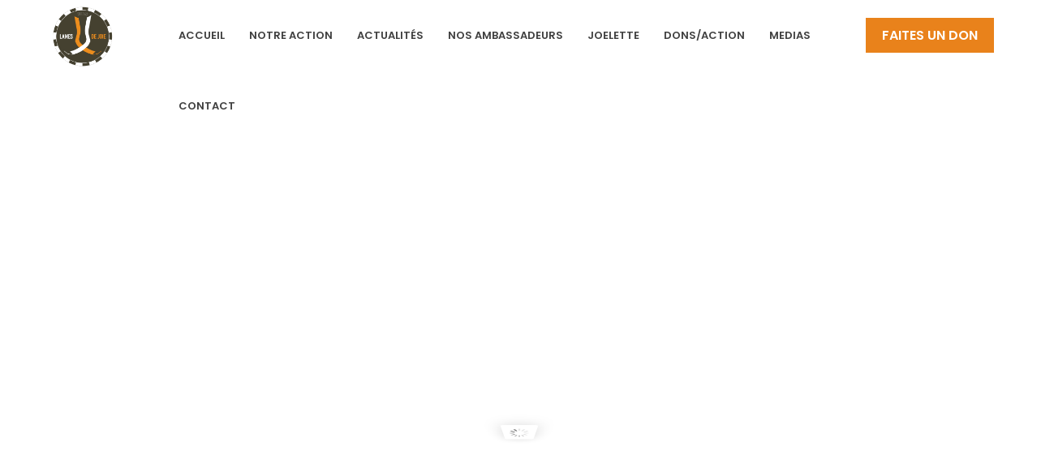

--- FILE ---
content_type: text/html; charset=UTF-8
request_url: https://lamesdejoie.com/?fbclid=IwAR17_VhRyiYX8t7zQPTzlj-Y-mBVEpn7xrw-CQhMyRhC0hSNyE6fIWLIy4g
body_size: 20352
content:
<!DOCTYPE html>
<html lang="fr-FR" class="no-js">
<head>
<meta http-equiv="content-type" content="text/html; charset=UTF-8">
<meta name="apple-touch-fullscreen" content="yes"/>
<meta name="MobileOptimized" content="320"/>
<meta name="viewport" content="width=device-width, initial-scale=1, maximum-scale=1, user-scalable=no">
<link rel="profile" href="http://gmpg.org/xfn/11">
<title>Accueil - Lames de joie - prêter des Lames de course en carbone</title>
<!-- This site is optimized with the Yoast SEO plugin v11.9 - https://yoast.com/wordpress/plugins/seo/ -->
<meta name="description" content="Né en février 2016, Lames de Joie a pour vocation première de prêter des Lames de course en carbone aux enfants amputés de l’un ou de..."/>
<link rel="canonical" href="https://lamesdejoie.com/" />
<meta property="og:locale" content="fr_FR" />
<meta property="og:type" content="website" />
<meta property="og:title" content="Accueil - Lames de joie - prêter des Lames de course en carbone" />
<meta property="og:description" content="Né en février 2016, Lames de Joie a pour vocation première de prêter des Lames de course en carbone aux enfants amputés de l’un ou de..." />
<meta property="og:url" content="https://lamesdejoie.com/" />
<meta property="og:site_name" content="Lames de joie" />
<meta name="twitter:card" content="summary_large_image" />
<meta name="twitter:description" content="Né en février 2016, Lames de Joie a pour vocation première de prêter des Lames de course en carbone aux enfants amputés de l’un ou de..." />
<meta name="twitter:title" content="Accueil - Lames de joie - prêter des Lames de course en carbone" />
<script type='application/ld+json' class='yoast-schema-graph yoast-schema-graph--main'>{"@context":"https://schema.org","@graph":[{"@type":"Organization","@id":"https://lamesdejoie.com/#organization","name":"Lames de joie","url":"https://lamesdejoie.com/","sameAs":["https://www.facebook.com/lamesdejoie/"],"logo":{"@type":"ImageObject","@id":"https://lamesdejoie.com/#logo","url":"https://lamesdejoie.com/wp-content/uploads/2015/12/LOGO_SITE.png","width":512,"height":512,"caption":"Lames de joie"},"image":{"@id":"https://lamesdejoie.com/#logo"}},{"@type":"WebSite","@id":"https://lamesdejoie.com/#website","url":"https://lamesdejoie.com/","name":"Lames de joie","publisher":{"@id":"https://lamesdejoie.com/#organization"},"potentialAction":{"@type":"SearchAction","target":"https://lamesdejoie.com/?s={search_term_string}","query-input":"required name=search_term_string"}},{"@type":"WebPage","@id":"https://lamesdejoie.com/#webpage","url":"https://lamesdejoie.com/","inLanguage":"fr-FR","name":"Accueil - Lames de joie - pr\u00eater des Lames de course en carbone","isPartOf":{"@id":"https://lamesdejoie.com/#website"},"about":{"@id":"https://lamesdejoie.com/#organization"},"datePublished":"2015-12-10T16:31:37+00:00","dateModified":"2020-11-16T10:17:31+00:00","description":"N\u00e9 en f\u00e9vrier 2016, Lames de Joie a pour vocation premi\u00e8re de pr\u00eater des Lames de course en carbone aux enfants amput\u00e9s de l\u2019un ou de..."}]}</script>
<!-- / Yoast SEO plugin. -->
<link rel='dns-prefetch' href='//fonts.googleapis.com' />
<link rel='dns-prefetch' href='//s.w.org' />
<link rel="alternate" type="application/rss+xml" title="Lames de joie &raquo; Flux" href="https://lamesdejoie.com/feed/" />
<link rel="alternate" type="application/rss+xml" title="Lames de joie &raquo; Flux des commentaires" href="https://lamesdejoie.com/comments/feed/" />
<!-- <link rel='stylesheet' id='wp-block-library-css'  href='https://lamesdejoie.com/wp-includes/css/dist/block-library/style.min.css?ver=5.2.22' type='text/css' media='all' /> -->
<!-- <link rel='stylesheet' id='contact-form-7-css'  href='https://lamesdejoie.com/wp-content/plugins/contact-form-7/includes/css/styles.css?ver=5.1.1' type='text/css' media='all' /> -->
<!-- <link rel='stylesheet' id='rs-plugin-settings-css'  href='https://lamesdejoie.com/wp-content/plugins/revslider/public/assets/css/settings.css?ver=5.4.8.2' type='text/css' media='all' /> -->
<link rel="stylesheet" type="text/css" href="//lamesdejoie.com/wp-content/cache/wpfc-minified/dgmtbklt/2b8pc.css" media="all"/>
<style id='rs-plugin-settings-inline-css' type='text/css'>
#rs-demo-id {}
</style>
<!-- <link rel='stylesheet' id='dpsp-frontend-style-css'  href='https://lamesdejoie.com/wp-content/plugins/social-pug/assets/css/style-frontend.css?ver=5.2.22' type='text/css' media='all' /> -->
<!-- <link rel='stylesheet' id='js_composer_front-css'  href='https://lamesdejoie.com/wp-content/plugins/js_composer/assets/css/js_composer.min.css?ver=5.7' type='text/css' media='all' /> -->
<link rel="stylesheet" type="text/css" href="//lamesdejoie.com/wp-content/cache/wpfc-minified/32nbe5d6/2b8pc.css" media="all"/>
<link rel='stylesheet' id='kunco-fonts-css'  href='https://fonts.googleapis.com/css?family=Open+Sans:400,700%7CPoppins:400,500,600,700&#038;subset' type='text/css' media='all' />
<!-- <link rel='stylesheet' id='lightgallery-css'  href='https://lamesdejoie.com/wp-content/themes/kunco/js/lightgallery/css/lightgallery.min.css?ver=5.2.22' type='text/css' media='all' /> -->
<!-- <link rel='stylesheet' id='kunco-style-css'  href='https://lamesdejoie.com/wp-content/themes/kunco/style.css?ver=5.2.22' type='text/css' media='all' /> -->
<!-- <link rel='stylesheet' id='magnific-css'  href='https://lamesdejoie.com/wp-content/themes/kunco/js/magnific/magnific-popup.css?ver=5.2.22' type='text/css' media='all' /> -->
<!-- <link rel='stylesheet' id='owl-carousel-css'  href='https://lamesdejoie.com/wp-content/themes/kunco/js/owl-carousel/assets/owl.carousel.css?ver=5.2.22' type='text/css' media='all' /> -->
<!-- <link rel='stylesheet' id='icon-custom-css'  href='https://lamesdejoie.com/wp-content/themes/kunco/css/icon-custom.css?ver=5.2.22' type='text/css' media='all' /> -->
<!-- <link rel='stylesheet' id='icon-fontawesome-css'  href='https://lamesdejoie.com/wp-content/themes/kunco/css/fontawesome/css/font-awesome.min.css?ver=5.2.22' type='text/css' media='all' /> -->
<!-- <link rel='stylesheet' id='kunco-bootstrap-css'  href='https://lamesdejoie.com/wp-content/themes/kunco/css/bootstrap.css?ver=1.0.13' type='text/css' media='all' /> -->
<!-- <link rel='stylesheet' id='kunco-woocoomerce-css'  href='https://lamesdejoie.com/wp-content/themes/kunco/css/woocommerce.css?ver=1.0.13' type='text/css' media='all' /> -->
<!-- <link rel='stylesheet' id='kunco-template-css'  href='https://lamesdejoie.com/wp-content/themes/kunco/css/template.css?ver=1.0.13' type='text/css' media='all' /> -->
<!-- <link rel='stylesheet' id='gva-custom-style-css'  href='https://lamesdejoie.com/wp-content/themes/kunco/css/custom_script.css?ver=5.2.22' type='text/css' media='all' /> -->
<link rel="stylesheet" type="text/css" href="//lamesdejoie.com/wp-content/cache/wpfc-minified/2af7l746/2b8pc.css" media="all"/>
<style id='gva-custom-style-inline-css' type='text/css'>
</style>
<style id='rocket-lazyload-inline-css' type='text/css'>
.rll-youtube-player{position:relative;padding-bottom:56.23%;height:0;overflow:hidden;max-width:100%;}.rll-youtube-player iframe{position:absolute;top:0;left:0;width:100%;height:100%;z-index:100;background:0 0}.rll-youtube-player img{bottom:0;display:block;left:0;margin:auto;max-width:100%;width:100%;position:absolute;right:0;top:0;border:none;height:auto;cursor:pointer;-webkit-transition:.4s all;-moz-transition:.4s all;transition:.4s all}.rll-youtube-player img:hover{-webkit-filter:brightness(75%)}.rll-youtube-player .play{height:72px;width:72px;left:50%;top:50%;margin-left:-36px;margin-top:-36px;position:absolute;background:url(https://lamesdejoie.com/wp-content/plugins/rocket-lazy-load/assets/img/youtube.png) no-repeat;cursor:pointer}
</style>
<script src='//lamesdejoie.com/wp-content/cache/wpfc-minified/mbfelg3s/2b8pc.js' type="text/javascript"></script>
<!-- <script type='text/javascript' src='https://lamesdejoie.com/wp-includes/js/jquery/jquery.js?ver=1.12.4-wp'></script> -->
<!-- <script type='text/javascript' src='https://lamesdejoie.com/wp-includes/js/jquery/jquery-migrate.min.js?ver=1.4.1'></script> -->
<!-- <script type='text/javascript' src='https://lamesdejoie.com/wp-content/plugins/revslider/public/assets/js/jquery.themepunch.tools.min.js?ver=5.4.8.2'></script> -->
<!-- <script type='text/javascript' src='https://lamesdejoie.com/wp-content/plugins/revslider/public/assets/js/jquery.themepunch.revolution.min.js?ver=5.4.8.2'></script> -->
<!-- <script type='text/javascript' src='https://lamesdejoie.com/wp-content/plugins/social-pug/assets/js/front-end.js?ver=5.2.22'></script> -->
<!-- <script type='text/javascript' src='https://lamesdejoie.com/wp-content/themes/kunco/js/bootstrap.js?ver=5.2.22'></script> -->
<!-- <script type='text/javascript' src='https://lamesdejoie.com/wp-content/themes/kunco/js/countdown.js?ver=5.2.22'></script> -->
<!-- <script type='text/javascript' src='https://lamesdejoie.com/wp-content/themes/kunco/js/count-to.js?ver=5.2.22'></script> -->
<!-- <script type='text/javascript' src='https://lamesdejoie.com/wp-content/themes/kunco/js/jquery.appear.js?ver=5.2.22'></script> -->
<!-- <script type='text/javascript' src='https://lamesdejoie.com/wp-content/themes/kunco/js/perfect-scrollbar.jquery.min.js?ver=5.2.22'></script> -->
<!-- <script type='text/javascript' src='https://lamesdejoie.com/wp-content/themes/kunco/js/owl-carousel/owl.carousel.min.js?ver=5.2.22'></script> -->
<!-- <script type='text/javascript' src='https://lamesdejoie.com/wp-content/themes/kunco/js/magnific/jquery.magnific-popup.min.js?ver=5.2.22'></script> -->
<!-- <script type='text/javascript' src='https://lamesdejoie.com/wp-content/themes/kunco/js/scroll/jquery.scrollto.js?ver=5.2.22'></script> -->
<!-- <script type='text/javascript' src='https://lamesdejoie.com/wp-content/themes/kunco/js/waypoint.js?ver=5.2.22'></script> -->
<!-- <script type='text/javascript' src='https://lamesdejoie.com/wp-content/themes/kunco/js/jquery.cookie.js?ver=5.2.22'></script> -->
<!-- <script type='text/javascript' src='https://lamesdejoie.com/wp-content/themes/kunco/js/jquery.typer.js?ver=5.2.22'></script> -->
<!-- <script type='text/javascript' src='https://lamesdejoie.com/wp-content/themes/kunco/js/jquery.easypiechart.min.js?ver=5.2.22'></script> -->
<!-- <script type='text/javascript' src='https://lamesdejoie.com/wp-content/themes/kunco/js/lightgallery/js/lightgallery.min.js?ver=5.2.22'></script> -->
<!-- <script type='text/javascript' src='https://lamesdejoie.com/wp-content/themes/kunco/js/main.js?ver=5.2.22'></script> -->
<!-- <script type='text/javascript' src='https://lamesdejoie.com/wp-content/themes/kunco/js/woocommerce.js?ver=5.2.22'></script> -->
<link rel='https://api.w.org/' href='https://lamesdejoie.com/wp-json/' />
<link rel="EditURI" type="application/rsd+xml" title="RSD" href="https://lamesdejoie.com/xmlrpc.php?rsd" />
<link rel="wlwmanifest" type="application/wlwmanifest+xml" href="https://lamesdejoie.com/wp-includes/wlwmanifest.xml" /> 
<meta name="generator" content="WordPress 5.2.22" />
<link rel='shortlink' href='https://lamesdejoie.com/' />
<link rel="alternate" type="application/json+oembed" href="https://lamesdejoie.com/wp-json/oembed/1.0/embed?url=https%3A%2F%2Flamesdejoie.com%2F" />
<link rel="alternate" type="text/xml+oembed" href="https://lamesdejoie.com/wp-json/oembed/1.0/embed?url=https%3A%2F%2Flamesdejoie.com%2F&#038;format=xml" />
<script> var ajaxurl = "https://lamesdejoie.com/wp-admin/admin-ajax.php";</script><style type="text/css" data-source="Social Pug">
@media screen and ( max-width : 720px ) {
#dpsp-floating-sidebar.dpsp-hide-on-mobile { display: none !important; }
}
@media screen and ( max-width : 720px ) {
.dpsp-content-wrapper.dpsp-hide-on-mobile { display: none !important; }
}
</style><meta name="twitter:card" 		content="summary_large_image" /><meta property="og:url"			content="https://lamesdejoie.com/" /><meta property="og:type"			content="article" /><meta property="og:title"			content="Accueil" /><meta property="og:description" 	content="" /><meta property="og:image" 		content="" /><script> var ajaxurl = "https://lamesdejoie.com/wp-admin/admin-ajax.php";</script>		<style type="text/css">.recentcomments a{display:inline !important;padding:0 !important;margin:0 !important;}</style>
<meta name="generator" content="Powered by WPBakery Page Builder - drag and drop page builder for WordPress."/>
<!--[if lte IE 9]><link rel="stylesheet" type="text/css" href="https://lamesdejoie.com/wp-content/plugins/js_composer/assets/css/vc_lte_ie9.min.css" media="screen"><![endif]--><meta name="generator" content="Powered by Slider Revolution 5.4.8.2 - responsive, Mobile-Friendly Slider Plugin for WordPress with comfortable drag and drop interface." />
<style>
.vc_custom_1534777196579{padding-bottom: 20px !important;}
</style><link rel="icon" href="https://lamesdejoie.com/wp-content/uploads/2015/12/cropped-LOGO_SITE-32x32.png" sizes="32x32" />
<link rel="icon" href="https://lamesdejoie.com/wp-content/uploads/2015/12/cropped-LOGO_SITE-192x192.png" sizes="192x192" />
<link rel="apple-touch-icon-precomposed" href="https://lamesdejoie.com/wp-content/uploads/2015/12/cropped-LOGO_SITE-180x180.png" />
<meta name="msapplication-TileImage" content="https://lamesdejoie.com/wp-content/uploads/2015/12/cropped-LOGO_SITE-270x270.png" />
<script type="text/javascript">function setREVStartSize(e){									
try{ e.c=jQuery(e.c);var i=jQuery(window).width(),t=9999,r=0,n=0,l=0,f=0,s=0,h=0;
if(e.responsiveLevels&&(jQuery.each(e.responsiveLevels,function(e,f){f>i&&(t=r=f,l=e),i>f&&f>r&&(r=f,n=e)}),t>r&&(l=n)),f=e.gridheight[l]||e.gridheight[0]||e.gridheight,s=e.gridwidth[l]||e.gridwidth[0]||e.gridwidth,h=i/s,h=h>1?1:h,f=Math.round(h*f),"fullscreen"==e.sliderLayout){var u=(e.c.width(),jQuery(window).height());if(void 0!=e.fullScreenOffsetContainer){var c=e.fullScreenOffsetContainer.split(",");if (c) jQuery.each(c,function(e,i){u=jQuery(i).length>0?u-jQuery(i).outerHeight(!0):u}),e.fullScreenOffset.split("%").length>1&&void 0!=e.fullScreenOffset&&e.fullScreenOffset.length>0?u-=jQuery(window).height()*parseInt(e.fullScreenOffset,0)/100:void 0!=e.fullScreenOffset&&e.fullScreenOffset.length>0&&(u-=parseInt(e.fullScreenOffset,0))}f=u}else void 0!=e.minHeight&&f<e.minHeight&&(f=e.minHeight);e.c.closest(".rev_slider_wrapper").css({height:f})					
}catch(d){console.log("Failure at Presize of Slider:"+d)}						
};</script>
<style type="text/css" id="wp-custom-css">
ul.navbar-nav.gva-nav-menu, ul.gva-my-account-menu {
float: right;
}
.header-v2 .header-bottom .header-bottom-inner .logo {
padding: 0;
}
.header-v2 .header-bottom .header-bottom-inner .quick-button a {
color: #FFF;
}
.centreellement {
text-align:center
}
.widget, .wpb_single_image, .wpb_content_element {
border: none;
}
.custom-breadcrumb.hero .breadcrumb {
display: none;
}
.header-mobile .main-search .control-search {
line-height: 30px;
text-align: center;
DISPLAY: NONE;
}
.logo-theme img{
max-width: 53%;
}
.header-mobile img{
max-width: 83%;
}
.newsletter-form input[type="email"] {
color: #000;
}
.title-layout-standard .custom-breadcrumb .breadcrumb-main {
display: none;
}
.team-block.team-v1 .team-image .socials-team {
DISPLAY: NONE;
}
.team-block-single .heading, .team-email, .team-phone {
DISPLAY: NONE;
}
.team-block-single .team-quote:after {
z-index: 1;
color: #e9821b;
}
.custom-breadcrumb {
}
.team-block-single {
margin-top: 45px !important;
}
.team-block-single .team-quote {
display: none;
}
.wpb_video_widget.vc_video-aspect-ratio-169 .wpb_video_wrapper {
padding-top: 0%;
}
.wpb_video_widget .wpb_video_wrapper {
padding-top: 0%;
}
.custom-breadcrumb .breadcrumb {
display: none;
}
.single-gva_team .custom-breadcrumb{
display: none;
}
@media (max-width: 1199px){
ul.navbar-nav.gva-nav-menu > li > a, ul.gva-my-account-menu > li > a {
padding-left: 10px;
padding-right: 10px;
/* margin-right: 1px; */
font-size: 12px;
}}
.list-socials {
display: none;
}
.event-single .meta-block .block-title, .event-block .event-image .date , .event-single .meta-block.info {
DISPLAY: NONE;
}
.custom-breadcrumb {
padding: 0;
}
</style>
<style type="text/css" data-type="vc_shortcodes-custom-css">.vc_custom_1551353833723{padding-top: 40px !important;background-color: #ffffff !important;}.vc_custom_1534478136995{padding-bottom: 0px !important;background-color: #f4f5f9 !important;}.vc_custom_1530520416036{background-image: url(https://themesgavias.com/wp/kunco/wp-contenthttp://lamesdejoie.com/wp-content/uploads/2018/07/map.png?id=2956) !important;}.vc_custom_1551366340595{padding-bottom: 0px !important;background-color: #f4f5f9 !important;}</style><noscript><style type="text/css"> .wpb_animate_when_almost_visible { opacity: 1; }</style></noscript><noscript><style id="rocket-lazyload-nojs-css">.rll-youtube-player, [data-lazy-src]{display:none !important;}</style></noscript></head>
<body class="home page-template-default page page-id-36 wpb-js-composer js-comp-ver-5.7 vc_responsive">
<div class="wrapper-page"> <!--page-->
<header class=" header-default header-v2">
<div class="header-mobile hidden-lg hidden-md">
<div class="container">
<div class="row"> 
<div class="left col-xs-4">
<div class="hidden-lg hidden-md">
<div class="canvas-menu gva-offcanvas">
<a class="dropdown-toggle" data-canvas=".mobile" href="#"><i class="gv-icon-103"></i></a>
</div>
<div class="gva-offcanvas-content mobile">
<div class="close-canvas"><a><i class="gv-icon-8"></i></a></div>
<div class="wp-sidebar sidebar">
<div id="gva-mobile-menu" class="navbar-collapse"><ul id="menu-main-menu" class="nav navbar-nav gva-nav-menu gva-mobile-menu"><li id="menu-item-4627" class="menu-item menu-item-type-custom menu-item-object-custom current-menu-item current_page_item menu-item-home menu-item-4627"><a href="https://lamesdejoie.com">Accueil</a></li>
<li id="menu-item-4632" class="menu-item menu-item-type-post_type menu-item-object-page menu-item-4632"><a href="https://lamesdejoie.com/notre-action/">Notre Action</a></li>
<li id="menu-item-4634" class="menu-item menu-item-type-post_type menu-item-object-page menu-item-4634"><a href="https://lamesdejoie.com/actualites/">ACTUALITÉS</a></li>
<li id="menu-item-4631" class="menu-item menu-item-type-post_type menu-item-object-page menu-item-4631"><a href="https://lamesdejoie.com/nos-ambassadeurs/">NOS AMBASSADEURS</a></li>
<li id="menu-item-4633" class="menu-item menu-item-type-post_type menu-item-object-page menu-item-4633"><a href="https://lamesdejoie.com/blog/">Joelette</a></li>
<li id="menu-item-4629" class="menu-item menu-item-type-post_type menu-item-object-page menu-item-4629"><a href="https://lamesdejoie.com/dons-action/">DONS/ACTION</a></li>
<li id="menu-item-4630" class="menu-item menu-item-type-post_type menu-item-object-page menu-item-4630"><a href="https://lamesdejoie.com/medias/">MEDIAS</a></li>
<li id="menu-item-4628" class="menu-item menu-item-type-post_type menu-item-object-page menu-item-4628"><a href="https://lamesdejoie.com/contact/">CONTACT</a></li>
</ul></div>         <div class="after-offcanvas">
<aside id="text-1" class="widget clearfix widget_text">			<div class="textwidget"><div class="list-socials">
<a href="#"><i class="gv-icon-1405"></i></a>
<a href="#"><i class="gv-icon-1411"></i></a>
<a href="#"><i class="gv-icon-1406"></i></a>
<a href="#"><i class="gv-icon-1407"></i></a>
<a href="#"><i class="gv-icon-1408"></i></a>
</div></div>
</aside>         </div>    
</div>
</div>
</div>      </div>
<div class="center text-center col-xs-4">
<div class="logo-menu">
<a href="https://lamesdejoie.com/">
<img loading="lazy" src="data:image/svg+xml,%3Csvg%20xmlns='http://www.w3.org/2000/svg'%20viewBox='0%200%200%200'%3E%3C/svg%3E" alt="Lames de joie" data-lazy-src="https://lamesdejoie.com/wp-content/uploads/2015/12/logo-lamesdejoie.png" /><noscript><img src="https://lamesdejoie.com/wp-content/uploads/2015/12/logo-lamesdejoie.png" alt="Lames de joie" /></noscript>
</a>
</div>
</div>
<div class="right col-xs-4">
<div class="main-search gva-search">
<a class="control-search"><i class="fa fa-search"></i></a>
<div class="gva-search-content search-content">
<div class="search-content-inner">
<div class="content-inner"><form method="get" class="searchform gva-main-search" action="https://lamesdejoie.com/">
<div class="gva-search">
<input name="s" maxlength="40" class="form-control input-large input-search" type="text" size="20" placeholder="Search...">
<span class="input-group-addon input-large btn-search">
<input type="submit" class="fa" value="&#xf002;" />
</span>
</div>
</form>
</div>  
</div>  
</div>
</div>
</div> 
</div>  
</div>  
</div>
<div class="hidden-xs hidden-sm gv-sticky-menu">
<div class="header-bottom">
<div class="container">
<div class="header-bottom-inner">
<div class="logo">
<a class="logo-theme" href="https://lamesdejoie.com/">
<img loading="lazy" src="data:image/svg+xml,%3Csvg%20xmlns='http://www.w3.org/2000/svg'%20viewBox='0%200%200%200'%3E%3C/svg%3E" alt="Lames de joie" data-lazy-src="https://lamesdejoie.com/wp-content/uploads/2015/12/logo-lamesdejoie.png" /><noscript><img src="https://lamesdejoie.com/wp-content/uploads/2015/12/logo-lamesdejoie.png" alt="Lames de joie" /></noscript>
</a>
</div>
<div class="main-menu-inner">
<div class="content-innter clearfix">
<div id="gva-mainmenu" class="main-menu">
<div id="gva-main-menu" class="navbar-collapse"><ul id="menu-main-menu-1" class="nav navbar-nav gva-nav-menu gva-main-menu"><li class="menu-item menu-item-type-custom menu-item-object-custom current-menu-item current_page_item menu-item-home menu-item-4627"><a href="https://lamesdejoie.com">Accueil</a></li>
<li class="menu-item menu-item-type-post_type menu-item-object-page menu-item-4632"><a href="https://lamesdejoie.com/notre-action/">Notre Action</a></li>
<li class="menu-item menu-item-type-post_type menu-item-object-page menu-item-4634"><a href="https://lamesdejoie.com/actualites/">ACTUALITÉS</a></li>
<li class="menu-item menu-item-type-post_type menu-item-object-page menu-item-4631"><a href="https://lamesdejoie.com/nos-ambassadeurs/">NOS AMBASSADEURS</a></li>
<li class="menu-item menu-item-type-post_type menu-item-object-page menu-item-4633"><a href="https://lamesdejoie.com/blog/">Joelette</a></li>
<li class="menu-item menu-item-type-post_type menu-item-object-page menu-item-4629"><a href="https://lamesdejoie.com/dons-action/">DONS/ACTION</a></li>
<li class="menu-item menu-item-type-post_type menu-item-object-page menu-item-4630"><a href="https://lamesdejoie.com/medias/">MEDIAS</a></li>
<li class="menu-item menu-item-type-post_type menu-item-object-page menu-item-4628"><a href="https://lamesdejoie.com/contact/">CONTACT</a></li>
</ul></div>                  </div>
</div> 
</div> 
<div class="quick-button">
<a href="https://www.helloasso.com/associations/lames-de-joie/formulaires/1" target="_blank">FAITES UN DON</a>
</div> 
</div>
</div>  
</div>
</div> 
</header>
<div id="page-content"> <!--page content-->
<div id="wp-main-content" class="clearfix main-page title-layout-standard">
<div class="container-layout-content container-full">
<div class="content-page-wrap">
<div class="main-page-content base-layout row has-no-sidebar">
<div class="content-page col-lg-12 col-md-12 col-sm-12 col-xs-12">
<div class="content-page-inner">   
<div class="clearfix post-36 page type-page status-publish hentry" id="36">
<div class="vc_wpb_row_inner  "><div class="vc_row wpb_row vc_row-fluid remove_padding row-fullwidth"><div class="wpb_column vc_column_container vc_col-sm-12"><div class="vc_column-inner"><div class="wpb_wrapper"><link href="https://fonts.googleapis.com/css?family=Poppins:600%2C500" rel="stylesheet" property="stylesheet" type="text/css" media="all"><div id="rev_slider_1_1_wrapper" class="rev_slider_wrapper fullscreen-container" data-source="gallery" style="background:transparent;padding:0px;">
<!-- START REVOLUTION SLIDER 5.4.8.2 fullscreen mode -->
<div id="rev_slider_1_1" class="rev_slider fullscreenbanner" style="display:none;" data-version="5.4.8.2">
<ul><!-- SLIDE  --><li data-index="rs-22" data-transition="fade" data-slotamount="default" data-hideafterloop="0" data-hideslideonmobile="off" data-easein="default" data-easeout="default" data-masterspeed="300" data-thumb="" data-rotate="0" data-saveperformance="off" data-title="Slide" data-param1="" data-param2="" data-param3="" data-param4="" data-param5="" data-param6="" data-param7="" data-param8="" data-param9="" data-param10="" data-description="">
<!-- MAIN IMAGE -->
<img src="https://lamesdejoie.com/wp-content/plugins/revslider/admin/assets/images/dummy.png" alt="dummy - Accueil" title="Accueil" data-lazyload="https://lamesdejoie.com/wp-content/plugins/revslider/admin/assets/images/transparent.png" data-bgposition="center center" data-bgfit="cover" data-bgrepeat="no-repeat" class="rev-slidebg" data-no-retina><!-- LAYERS --><!-- LAYER NR. 1 --><div class="tp-caption   tp-resizeme fullscreenvideo tp-videolayer" id="slide-22-layer-1" data-x="0" data-y="0" data-whitespace="nowrap" data-type="video" data-responsive_offset="on" data-frames='[{"delay":0,"speed":300,"frame":"0","from":"opacity:0;","to":"o:1;","ease":"Power3.easeInOut"},{"delay":"wait","speed":300,"frame":"999","to":"opacity:0;","ease":"Power3.easeInOut"}]' data-ytid="rjkPJHdSOG8" data-videoattributes="version=3&amp;enablejsapi=1&amp;html5=1&amp;volume=40&amp;hd=1&amp;wmode=opaque&amp;showinfo=0&amp;rel=0;;origin=https://lamesdejoie.com;" data-videorate="1" data-videowidth="100%" data-videoheight="100%" data-videocontrols="controls" data-videoloop="loop" data-textalign="['inherit','inherit','inherit','inherit']" data-paddingtop="[0,0,0,0]" data-paddingright="[0,0,0,0]" data-paddingbottom="[0,0,0,0]" data-paddingleft="[0,0,0,0]" data-autoplay="on" data-nextslideatend="true" data-volume="40" data-allowfullscreenvideo="true" style="z-index: 5;"> </div>
</li>
<!-- SLIDE  -->
<li data-index="rs-3" data-transition="fade" data-slotamount="default" data-hideafterloop="0" data-hideslideonmobile="off" data-easein="default" data-easeout="default" data-masterspeed="300" data-thumb="https://lamesdejoie.com/wp-content/uploads/2015/12/slidernew-100x50.jpg" data-rotate="0" data-saveperformance="off" data-title="Slide" data-param1="" data-param2="" data-param3="" data-param4="" data-param5="" data-param6="" data-param7="" data-param8="" data-param9="" data-param10="" data-description="">
<!-- MAIN IMAGE -->
<img src="https://lamesdejoie.com/wp-content/plugins/revslider/admin/assets/images/dummy.png" alt="dummy - Accueil" title="Accueil" width="1920" height="1083" data-lazyload="https://lamesdejoie.com/wp-content/uploads/2015/12/slidernew.jpg" data-bgposition="center center" data-kenburns="on" data-duration="10000" data-ease="Linear.easeNone" data-scalestart="100" data-scaleend="110" data-rotatestart="0" data-rotateend="0" data-blurstart="0" data-blurend="0" data-offsetstart="0 0" data-offsetend="0 0" class="rev-slidebg" data-no-retina><!-- LAYERS --><!-- LAYER NR. 2 --><div class="tp-caption   tp-resizeme" id="slide-3-layer-3" data-x="['center','center','center','center']" data-hoffset="['0','0','-1','0']" data-y="['top','top','middle','middle']" data-voffset="['436','436','-22','-23']" data-fontsize="['60','60','39','28']" data-lineheight="['64','64','48','46']" data-width="none" data-height="none" data-whitespace="nowrap" data-type="text" data-responsive_offset="on" data-frames='[{"delay":260,"speed":2000,"frame":"0","from":"y:[100%];z:0;rX:0deg;rY:0;rZ:0;sX:1;sY:1;skX:0;skY:0;opacity:0;","mask":"x:0px;y:[100%];s:inherit;e:inherit;","to":"o:1;","ease":"Power2.easeInOut"},{"delay":"wait","speed":300,"frame":"999","to":"y:-50px;opacity:0;","ease":"nothing"}]' data-textalign="['center','center','center','center']" data-paddingtop="[0,0,0,0]" data-paddingright="[0,0,0,0]" data-paddingbottom="[0,0,0,0]" data-paddingleft="[0,0,0,0]" style="z-index: 5; white-space: nowrap; font-size: 60px; line-height: 64px; font-weight: 600; color: rgba(255,255,255,1); letter-spacing: 0px;font-family:Poppins;">RENDRE POSSIBLE L&rsquo;IMPOSSIBLE </div>
<!-- LAYER NR. 3 -->
<div class="tp-caption   tp-resizeme  slider-text-small-2" id="slide-3-layer-7" data-x="['center','center','center','center']" data-hoffset="['0','0','0','0']" data-y="['top','top','middle','middle']" data-voffset="['357','357','-77','-81']" data-fontsize="['14','14','14','12']" data-width="none" data-height="none" data-whitespace="nowrap" data-type="text" data-responsive_offset="on" data-frames='[{"delay":500,"speed":2000,"frame":"0","from":"opacity:0;","to":"o:1;","ease":"Power2.easeInOut"},{"delay":"wait","speed":300,"frame":"999","to":"opacity:0;","ease":"nothing"}]' data-textalign="['left','left','left','left']" data-paddingtop="[2,2,2,2]" data-paddingright="[10,10,10,10]" data-paddingbottom="[2,2,2,2]" data-paddingleft="[10,10,10,10]" style="z-index: 6; white-space: nowrap; font-size: 14px; line-height: 20px; font-weight: 500; color: #0c0c0c; letter-spacing: 0px;font-family:Poppins;text-transform:uppercase;background-color:rgb(233,130,27);">Lames de joie </div>
<!-- LAYER NR. 4 -->
<div class="tp-caption rev-btn " id="slide-3-layer-6" data-x="['center','center','center','center']" data-hoffset="['0','0','0','0']" data-y="['top','top','middle','middle']" data-voffset="['553','553','35','38']" data-width="none" data-height="none" data-whitespace="nowrap" data-type="button" data-actions='[{"event":"click","action":"simplelink","target":"_blank","url":"https:\/\/www.leetchi.com\/c\/lames-de-joie","delay":""}]' data-responsive_offset="on" data-responsive="off" data-frames='[{"delay":1190,"speed":2000,"frame":"0","from":"y:[100%];z:0;rX:0deg;rY:0;rZ:0;sX:1;sY:1;skX:0;skY:0;opacity:0;","mask":"x:0px;y:[100%];s:inherit;e:inherit;","to":"o:1;","ease":"Power2.easeInOut"},{"delay":"wait","speed":300,"frame":"999","to":"y:-50px;opacity:0;","ease":"nothing"},{"frame":"hover","speed":"0","ease":"Linear.easeNone","to":"o:1;rX:0;rY:0;rZ:0;z:0;","style":"c:rgba(0,0,0,1);bg:rgba(255,255,255,1);bc:rgba(0,0,0,1);bs:solid;bw:0 0 0 0;"}]' data-textalign="['center','center','center','center']" data-paddingtop="[12,12,8,8]" data-paddingright="[35,35,20,20]" data-paddingbottom="[12,12,8,8]" data-paddingleft="[35,35,20,20]" style="z-index: 7; white-space: nowrap; font-size: 12px; line-height: 14px; font-weight: 600; color: rgba(255,255,255,1); letter-spacing: 1px;font-family:Poppins;text-transform:uppercase;background-color:rgb(233,130,27);border-color:transparent;outline:none;box-shadow:none;box-sizing:border-box;-moz-box-sizing:border-box;-webkit-box-sizing:border-box;cursor:pointer;">Faites un don </div>
</li>
<!-- SLIDE  -->
<li data-index="rs-14" data-transition="fade" data-slotamount="default" data-hideafterloop="0" data-hideslideonmobile="off" data-easein="default" data-easeout="default" data-masterspeed="300" data-thumb="https://lamesdejoie.com/wp-content/uploads/2015/12/slide-3-100x50.jpg" data-rotate="0" data-saveperformance="off" data-title="Slide" data-param1="" data-param2="" data-param3="" data-param4="" data-param5="" data-param6="" data-param7="" data-param8="" data-param9="" data-param10="" data-description="">
<!-- MAIN IMAGE -->
<img src="https://lamesdejoie.com/wp-content/plugins/revslider/admin/assets/images/dummy.png" alt="dummy - Accueil" title="Accueil" width="1200" height="681" data-lazyload="https://lamesdejoie.com/wp-content/uploads/2015/12/slide-3.jpg" data-bgposition="center center" data-kenburns="on" data-duration="10000" data-ease="Linear.easeNone" data-scalestart="100" data-scaleend="110" data-rotatestart="0" data-rotateend="0" data-blurstart="0" data-blurend="0" data-offsetstart="0 0" data-offsetend="0 0" class="rev-slidebg" data-no-retina><!-- LAYERS --><!-- LAYER NR. 5 --><div class="tp-caption   tp-resizeme" id="slide-14-layer-3" data-x="['center','center','center','center']" data-hoffset="['0','0','-1','0']" data-y="['top','top','middle','middle']" data-voffset="['435','435','-22','-23']" data-fontsize="['60','60','39','26']" data-lineheight="['64','64','48','46']" data-color="['rgb(233,130,27)','rgb(233,130,27)','rgba(255,255,255,1)','rgba(255,255,255,1)']" data-width="none" data-height="none" data-whitespace="nowrap" data-type="text" data-responsive_offset="on" data-frames='[{"delay":260,"speed":2000,"frame":"0","from":"y:[100%];z:0;rX:0deg;rY:0;rZ:0;sX:1;sY:1;skX:0;skY:0;opacity:0;","mask":"x:0px;y:[100%];s:inherit;e:inherit;","to":"o:1;","ease":"Power2.easeInOut"},{"delay":"wait","speed":300,"frame":"999","to":"y:-50px;opacity:0;","ease":"nothing"}]' data-textalign="['center','center','center','center']" data-paddingtop="[0,0,0,0]" data-paddingright="[0,0,0,0]" data-paddingbottom="[0,0,0,0]" data-paddingleft="[0,0,0,0]" style="z-index: 5; white-space: nowrap; font-size: 60px; line-height: 64px; font-weight: 600; color: #e9821b; letter-spacing: 0px;font-family:Poppins;background-color:rgba(76,217,100,0);">DES LAMES POUR REDONNER ESPOIR </div>
<!-- LAYER NR. 6 -->
<div class="tp-caption   tp-resizeme  slider-text-small-2" id="slide-14-layer-7" data-x="['center','center','center','center']" data-hoffset="['0','0','0','0']" data-y="['top','top','middle','middle']" data-voffset="['357','357','-77','-81']" data-fontsize="['14','14','14','12']" data-width="none" data-height="none" data-whitespace="nowrap" data-type="text" data-responsive_offset="on" data-frames='[{"delay":500,"speed":2000,"frame":"0","from":"opacity:0;","to":"o:1;","ease":"Power2.easeInOut"},{"delay":"wait","speed":300,"frame":"999","to":"opacity:0;","ease":"nothing"}]' data-textalign="['left','left','left','left']" data-paddingtop="[2,2,2,2]" data-paddingright="[10,10,10,10]" data-paddingbottom="[2,2,2,2]" data-paddingleft="[10,10,10,10]" style="z-index: 6; white-space: nowrap; font-size: 14px; line-height: 20px; font-weight: 500; color: #0c0c0c; letter-spacing: 0px;font-family:Poppins;text-transform:uppercase;background-color:rgb(233,130,27);">Lames de joie </div>
<!-- LAYER NR. 7 -->
<div class="tp-caption rev-btn " id="slide-14-layer-6" data-x="['center','center','center','center']" data-hoffset="['0','0','0','0']" data-y="['top','top','middle','middle']" data-voffset="['553','553','35','38']" data-width="none" data-height="none" data-whitespace="nowrap" data-type="button" data-actions='[{"event":"click","action":"simplelink","target":"_blank","url":"https:\/\/www.leetchi.com\/c\/lames-de-joie","delay":""}]' data-responsive_offset="on" data-responsive="off" data-frames='[{"delay":1190,"speed":2000,"frame":"0","from":"y:[100%];z:0;rX:0deg;rY:0;rZ:0;sX:1;sY:1;skX:0;skY:0;opacity:0;","mask":"x:0px;y:[100%];s:inherit;e:inherit;","to":"o:1;","ease":"Power2.easeInOut"},{"delay":"wait","speed":300,"frame":"999","to":"y:-50px;opacity:0;","ease":"nothing"},{"frame":"hover","speed":"0","ease":"Linear.easeNone","to":"o:1;rX:0;rY:0;rZ:0;z:0;","style":"c:rgba(0,0,0,1);bg:rgba(255,255,255,1);bc:rgba(0,0,0,1);bs:solid;bw:0 0 0 0;"}]' data-textalign="['center','center','center','center']" data-paddingtop="[12,12,8,8]" data-paddingright="[35,35,20,20]" data-paddingbottom="[12,12,8,8]" data-paddingleft="[35,35,20,20]" style="z-index: 7; white-space: nowrap; font-size: 12px; line-height: 14px; font-weight: 600; color: rgba(255,255,255,1); letter-spacing: 1px;font-family:Poppins;text-transform:uppercase;background-color:rgb(233,130,27);border-color:transparent;outline:none;box-shadow:none;box-sizing:border-box;-moz-box-sizing:border-box;-webkit-box-sizing:border-box;cursor:pointer;">Faites un don </div>
</li>
</ul><script>var htmlDiv = document.getElementById("rs-plugin-settings-inline-css"); var htmlDivCss="";
if(htmlDiv) {
htmlDiv.innerHTML = htmlDiv.innerHTML + htmlDivCss;
}else{
var htmlDiv = document.createElement("div");
htmlDiv.innerHTML = "<style>" + htmlDivCss + "";
document.getElementsByTagName("head")[0].appendChild(htmlDiv.childNodes[0]);
}
</script><div class="tp-bannertimer tp-bottom" style="visibility: hidden !important;"></div>	</div>
<script>var htmlDiv = document.getElementById("rs-plugin-settings-inline-css"); var htmlDivCss="";
if(htmlDiv) {
htmlDiv.innerHTML = htmlDiv.innerHTML + htmlDivCss;
}else{
var htmlDiv = document.createElement("div");
htmlDiv.innerHTML = "<style>" + htmlDivCss + "";
document.getElementsByTagName("head")[0].appendChild(htmlDiv.childNodes[0]);
}
</script><script type="text/javascript">
if (setREVStartSize!==undefined) setREVStartSize(
{c: '#rev_slider_1_1', responsiveLevels: [1240,1240,778,480], gridwidth: [1170,1170,778,480], gridheight: [1100,1100,500,400], sliderLayout: 'fullscreen', fullScreenAutoWidth:'off', fullScreenAlignForce:'off', fullScreenOffsetContainer:'', fullScreenOffset:''});
var revapi1,
tpj;	
(function() {			
if (!/loaded|interactive|complete/.test(document.readyState)) document.addEventListener("DOMContentLoaded",onLoad); else onLoad();	
function onLoad() {				
if (tpj===undefined) { tpj = jQuery; if("on" == "on") tpj.noConflict();}
if(tpj("#rev_slider_1_1").revolution == undefined){
revslider_showDoubleJqueryError("#rev_slider_1_1");
}else{
revapi1 = tpj("#rev_slider_1_1").show().revolution({
sliderType:"standard",
jsFileLocation:"//lamesdejoie.com/wp-content/plugins/revslider/public/assets/js/",
sliderLayout:"fullscreen",
dottedOverlay:"none",
delay:9000,
navigation: {
keyboardNavigation:"off",
keyboard_direction: "horizontal",
mouseScrollNavigation:"off",
mouseScrollReverse:"default",
onHoverStop:"on",
arrows: {
style:"gyges",
enable:true,
hide_onmobile:false,
hide_onleave:true,
hide_delay:200,
hide_delay_mobile:1200,
tmp:'',
left: {
h_align:"left",
v_align:"center",
h_offset:20,
v_offset:0
},
right: {
h_align:"right",
v_align:"center",
h_offset:20,
v_offset:0
}
}
,
bullets: {
enable:true,
hide_onmobile:false,
style:"hermes",
hide_onleave:false,
direction:"horizontal",
h_align:"center",
v_align:"bottom",
h_offset:0,
v_offset:20,
space:10,
tmp:''
}
},
responsiveLevels:[1240,1240,778,480],
visibilityLevels:[1240,1240,778,480],
gridwidth:[1170,1170,778,480],
gridheight:[1100,1100,500,400],
lazyType:"all",
shadow:0,
spinner:"spinner0",
stopLoop:"off",
stopAfterLoops:-1,
stopAtSlide:-1,
shuffle:"off",
autoHeight:"off",
fullScreenAutoWidth:"off",
fullScreenAlignForce:"off",
fullScreenOffsetContainer: "",
fullScreenOffset: "",
disableProgressBar:"on",
hideThumbsOnMobile:"off",
hideSliderAtLimit:0,
hideCaptionAtLimit:0,
hideAllCaptionAtLilmit:0,
debugMode:false,
fallbacks: {
simplifyAll:"off",
nextSlideOnWindowFocus:"off",
disableFocusListener:false,
}
});
document.addEventListener("DOMContentLoaded", function(event) { 
var v = document.getElementsByTagName('video');
// check for the element to exist in dom
var checkExist = setInterval(function() {
if (v.length) {
// run this code as soon as the element added to the dom
var isMobile = window.matchMedia("only screen and (max-width: 760px)");
if (isMobile.matches) {
if(typeof v[0] != undefined){
v[0].autoplay = true; // you can change this as needed [true/false]
v[0].defaultMuted = true; // disable defaulMute 
v[0].muted = true; // disable mute(enable sound)
v[0].play(); // play the video
}
}
clearInterval(checkExist);
}
}, 100);
});	}; /* END OF revapi call */
}; /* END OF ON LOAD FUNCTION */
}()); /* END OF WRAPPING FUNCTION */
</script><script>
var htmlDivCss = unescape("%0A.hermes.tp-bullets%20%7B%0A%7D%0A%0A.hermes%20.tp-bullet%20%7B%0A%20%20%20%20overflow%3Ahidden%3B%0A%20%20%20%20border-radius%3A50%25%3B%0A%20%20%20%20width%3A16px%3B%0A%20%20%20%20height%3A16px%3B%0A%20%20%20%20background-color%3A%20rgba%280%2C%200%2C%200%2C%200%29%3B%0A%20%20%20%20box-shadow%3A%20inset%200%200%200%202px%20rgb%28255%2C%20255%2C%20255%29%3B%0A%20%20%20%20-webkit-transition%3A%20background%200.3s%20ease%3B%0A%20%20%20%20transition%3A%20background%200.3s%20ease%3B%0A%20%20%20%20position%3Aabsolute%3B%0A%7D%0A%0A.hermes%20.tp-bullet%3Ahover%20%7B%0A%09%20%20background-color%3A%20rgba%280%2C0%2C0%2C0.21%29%3B%0A%7D%0A.hermes%20.tp-bullet%3Aafter%20%7B%0A%20%20content%3A%20%27%20%27%3B%0A%20%20position%3A%20absolute%3B%0A%20%20bottom%3A%200%3B%0A%20%20height%3A%200%3B%0A%20%20left%3A%200%3B%0A%20%20width%3A%20100%25%3B%0A%20%20background-color%3A%20rgb%28255%2C%20255%2C%20255%29%3B%0A%20%20box-shadow%3A%200%200%201px%20rgb%28255%2C%20255%2C%20255%29%3B%0A%20%20-webkit-transition%3A%20height%200.3s%20ease%3B%0A%20%20transition%3A%20height%200.3s%20ease%3B%0A%7D%0A.hermes%20.tp-bullet.selected%3Aafter%20%7B%0A%20%20height%3A100%25%3B%0A%7D%0A%0A");
var htmlDiv = document.getElementById('rs-plugin-settings-inline-css');
if(htmlDiv) {
htmlDiv.innerHTML = htmlDiv.innerHTML + htmlDivCss;
}
else{
var htmlDiv = document.createElement('div');
htmlDiv.innerHTML = '<style>' + htmlDivCss + '';
document.getElementsByTagName('head')[0].appendChild(htmlDiv.childNodes[0]);
}
</script></div><!-- END REVOLUTION SLIDER --></div></div></div></div></div><div class="vc_wpb_row_inner bg-theme-2 vc_custom_1551353833723"><div class="vc_row wpb_row vc_row-fluid padding-small row-container"><div class="container"><div class="row "><div class="wpb_column vc_column_container vc_col-sm-12"><div class="vc_column-inner"><div class="wpb_wrapper">
<div class="wpb_text_column wpb_content_element  wpb_animate_when_almost_visible wpb_fadeIn fadeIn">
<div class="wpb_wrapper">
<p style="text-align: left;">N&eacute; en f&eacute;vrier 2016, <strong>Lames de Joie</strong> a pour vocation premi&egrave;re de pr&ecirc;ter des Lames de course en carbone aux enfants amput&eacute;s de l&rsquo;un ou de leurs deux membres inf&eacute;rieurs dans le but de leur permettre de pratiquer une activit&eacute; sportives.</p>
<p style="text-align: left;">Ces lames ne sont pas prises en charge par la s&eacute;curit&eacute; sociale et repr&eacute;sente une d&eacute;pense allant de 2500 &agrave; plus de 10.000&euro; (par membre) pour les familles et n&eacute;cessitent d&rsquo;&ecirc;tre chang&eacute;es tous les 18 mois en fonction de la croissance de l&rsquo;enfant.</p>
<p style="text-align: left;"><strong>Lames de Joie</strong> pr&ecirc;tent alors TOTALEMENT gratuitement et SANS condition de ressources aux familles&nbsp;qui nous en font la demande.<br>
D&eacute;but 2019, c&rsquo;est pr&egrave;s d&rsquo;une cinquantaine d&rsquo;enfants sur tout le territoire fran&ccedil;ais qui b&eacute;n&eacute;ficient de notre action.<br><strong>Lames de Joie</strong> est une association loi 1901 totalement g&eacute;r&eacute;e par une petite &eacute;quipe de b&eacute;n&eacute;voles qui s&rsquo;investissent sur leur temps libre pour d&eacute;velopper et faire rayonner l&rsquo;action.</p>
<p style="text-align: left;">La seule source de revenus de l&rsquo;association est les dons priv&eacute;s issus de particuliers, d&rsquo;entreprises, d&rsquo;actions sportives et culturelles et de fondations qui comme nous pensent que le sport doit &ecirc;tre accessible &agrave; tous.</p>
</div>
</div>
</div></div></div></div></div></div></div><div class="vc_wpb_row_inner  "><div class="vc_row wpb_row vc_row-fluid remove_padding_top row-container"><div class="container"><div class="row "><div class="wpb_animate_when_almost_visible wpb_fadeInLeft fadeInLeft wpb_column vc_column_container vc_col-sm-3"><div class="vc_column-inner"><div class="wpb_wrapper">
<div class="widget milestone-block  position-icon-left text-dark">
<div class="milestone-icon"><span style="color: #ff9800;" class="gv-icon-449"></span></div>
<div class="milestone-right">
<div class="milestone-number-inner" style="color: #ff9800;"><span class="milestone-number">2</span><span class="symbol"></span></div>
<div class="milestone-text">Ambassadeurs</div>
</div>
</div>
</div></div></div><div class="wpb_animate_when_almost_visible wpb_fadeInDown fadeInDown wpb_column vc_column_container vc_col-sm-3"><div class="vc_column-inner"><div class="wpb_wrapper">
<div class="widget milestone-block  position-icon-left text-dark">
<div class="milestone-icon"><span style="color: #fec501;" class="gv-icon-1566"></span></div>
<div class="milestone-right">
<div class="milestone-number-inner" style="color: #fec501;"><span class="milestone-number">57</span><span class="symbol"></span></div>
<div class="milestone-text">Actions r&eacute;alis&eacute;es</div>
</div>
</div>
</div></div></div><div class="wpb_animate_when_almost_visible wpb_fadeInUp fadeInUp wpb_column vc_column_container vc_col-sm-3"><div class="vc_column-inner"><div class="wpb_wrapper">
<div class="widget milestone-block  position-icon-left text-dark">
<div class="milestone-icon"><span style="color: #5586e8;" class="gv-icon-1568"></span></div>
<div class="milestone-right">
<div class="milestone-number-inner" style="color: #5586e8;"><span class="milestone-number">51</span><span class="symbol"></span></div>
<div class="milestone-text">B&eacute;n&eacute;ficiaires</div>
</div>
</div>
</div></div></div><div class="wpb_animate_when_almost_visible wpb_fadeInRight fadeInRight wpb_column vc_column_container vc_col-sm-3"><div class="vc_column-inner"><div class="wpb_wrapper">
<div class="widget milestone-block  position-icon-left text-dark">
<div class="milestone-icon"><span style="color: #8bca4e;" class="gv-icon-994"></span></div>
<div class="milestone-right">
<div class="milestone-number-inner" style="color: #8bca4e;"><span class="milestone-number">2500</span><span class="symbol">&euro;</span></div>
<div class="milestone-text">Co&ucirc;t d'une lame</div>
</div>
</div>
</div></div></div></div></div></div></div><div class="vc_wpb_row_inner  "><div data-vc-parallax="1.5" data-vc-parallax-image="https://lamesdejoie.com/wp-content/uploads/2019/02/bg-6-1.jpg" class="vc_row wpb_row vc_row-fluid row-container vc_general vc_parallax vc_parallax-content-moving"><div class="container"><div class="row "><div class="wpb_animate_when_almost_visible wpb_fadeIn fadeIn wpb_column vc_column_container vc_col-sm-12"><div class="vc_column-inner"><div class="wpb_wrapper">
<div class="widget gsc-heading  align-center style-default text-light">
<div class="heading-top">
<h2 class="title"><span>Lames de Joie vu par les b&eacute;n&eacute;ficiaires</span></h2>   </div>   
</div>
<div class="widget vc-widget gva-testimonials avata-show style-v2 text-light ">
<div class="products carousel-view">
<div class="init-carousel-owl owl-carousel" data-items="1" data-items_lg="1" data-items_md="1" data-items_sm="1" data-items_xs="1" data-loop="1" data-speed="1000" data-auto_play="1" data-auto_play_speed="1000" data-auto_play_timeout="3000" data-auto_play_hover="1" data-navigation="1" data-rewind_nav="1" data-pagination="1" data-mouse_drag="1" data-touch_drag="1">
<div class="item">
<div class="testimonial-item testimonial-node-2">   
<div class="testimonial-content">   
<div class="testimonial-content-inner">
<div class="quote">D&eacute;j&agrave; le fait de ne plus &ecirc;tre en fauteuil roulant tout le temps, c&rsquo;est le top! C&rsquo;est vraiment ce qu&rsquo;il lui manquait pour &ecirc;tre &agrave; la taille de tout le monde. Elle est beaucoup plus heureuse maintenant.</div>  
<div class="info">
<div class="left"><div class="avatar"> <img loading="lazy" width="86" height="86" src="data:image/svg+xml,%3Csvg%20xmlns='http://www.w3.org/2000/svg'%20viewBox='0%200%2086%2086'%3E%3C/svg%3E" class="attachment-thumbnail size-thumbnail wp-post-image" alt="avatar 1 1 - Accueil" title="Accueil" data-lazy-src="https://lamesdejoie.com/wp-content/uploads/2015/12/avatar-1-1.jpg"><noscript><img width="86" height="86" src="https://lamesdejoie.com/wp-content/uploads/2015/12/avatar-1-1.jpg" class="attachment-thumbnail size-thumbnail wp-post-image" alt="avatar 1 1 - Accueil" title="Accueil"></noscript></div></div>
<div class="right">
<div class="title">Corentine</div>  
<div class="job">Maman d&rsquo;Inaya (Equip&eacute;e d&rsquo;une l&acirc;me de carbone)</div>
</div>
</div>  
</div>
</div>  
</div>
</div>  
<div class="item">
<div class="testimonial-item testimonial-node-2">   
<div class="testimonial-content">   
<div class="testimonial-content-inner">
<div class="quote">C&rsquo;est &eacute;norm&eacute;ment de joie de voir son fils s&rsquo;&eacute;panouir en pratiquant ses passions. C&rsquo;est le plus beau des cadeaux ! Il peut faire les m&ecirc;mes choses qu&rsquo;un enfant valide avec ses deux jambes, peut-&ecirc;tre m&ecirc;me plus &#128578;</div>  
<div class="info">
<div class="left"><div class="avatar"> <img loading="lazy" width="86" height="86" src="data:image/svg+xml,%3Csvg%20xmlns='http://www.w3.org/2000/svg'%20viewBox='0%200%2086%2086'%3E%3C/svg%3E" class="attachment-thumbnail size-thumbnail wp-post-image" alt="avatar 3  - Accueil" title="Accueil" data-lazy-src="https://lamesdejoie.com/wp-content/uploads/2015/12/avatar-3-.jpg"><noscript><img width="86" height="86" src="https://lamesdejoie.com/wp-content/uploads/2015/12/avatar-3-.jpg" class="attachment-thumbnail size-thumbnail wp-post-image" alt="avatar 3  - Accueil" title="Accueil"></noscript></div></div>
<div class="right">
<div class="title">St&eacute;phanie</div>  
<div class="job">Maman d&rsquo;Ethan (Equip&eacute;  d&rsquo;une lame de carbone)</div>
</div>
</div>  
</div>
</div>  
</div>
</div>  
<div class="item">
<div class="testimonial-item testimonial-node-2">   
<div class="testimonial-content">   
<div class="testimonial-video hidden">
<div class="video-body">
<a class="popup-video gsc-video-link" href="https://www.youtube.com/watch?v=MiowXhyZTtg">
<span class="icon-play"><i class="fa fa-play space-40"></i></span>
</a>
</div>
</div>
<div class="testimonial-content-inner">
<div class="quote">Pour faire du sport, c&rsquo;est mieux surtout pour courir! Avant j&rsquo;&eacute;tais toujours dans les derniers &agrave; la course dans ma classe. Aujourd&rsquo;hui, j&rsquo;ai des &laquo;jambes&raquo; comme les autres, alors c&rsquo;est mieux.</div>  
<div class="info">
<div class="left"><div class="avatar"> <img loading="lazy" width="86" height="86" src="data:image/svg+xml,%3Csvg%20xmlns='http://www.w3.org/2000/svg'%20viewBox='0%200%2086%2086'%3E%3C/svg%3E" class="attachment-thumbnail size-thumbnail wp-post-image" alt="avatar 2 1 - Accueil" title="Accueil" data-lazy-src="https://lamesdejoie.com/wp-content/uploads/2015/12/avatar-2-1.jpg"><noscript><img width="86" height="86" src="https://lamesdejoie.com/wp-content/uploads/2015/12/avatar-2-1.jpg" class="attachment-thumbnail size-thumbnail wp-post-image" alt="avatar 2 1 - Accueil" title="Accueil"></noscript></div></div>
<div class="right">
<div class="title">Alexandre</div>  
<div class="job">Equip&eacute; d&rsquo;une lame de carbone</div>
</div>
</div>  
</div>
</div>  
</div>
</div>  
</div>
</div>
</div></div></div></div></div></div></div></div><div class="vc_wpb_row_inner  vc_custom_1534478136995"><div class="vc_row wpb_row vc_row-fluid row-container"><div class="container"><div class="row "><div class="wpb_animate_when_almost_visible wpb_fadeIn fadeIn wpb_column vc_column_container vc_col-sm-12"><div class="vc_column-inner"><div class="wpb_wrapper">
<div class="widget gsc-heading  align-left-2 style-default text-dark">
<div class="heading-top">
<div class="sub-title"><span>Repr&eacute;sentez Lames de Joie</span></div>      <h2 class="title"><span>NOS AMBASSADEURS</span></h2>   </div>   
</div>
<div class="gsc-team-grid ">
<div class="lg-block-grid-2 md-block-grid-2 sm-block-grid-1 xs-block-grid-1">
<div class="item-columns margin-bottom-30">
<div class="team-block team-v1">
<div class="team-image">
<a href="https://lamesdejoie.com/team/alexis-hanquinquant/"><img loading="lazy" width="367" height="550" src="data:image/svg+xml,%3Csvg%20xmlns='http://www.w3.org/2000/svg'%20viewBox='0%200%20367%20550'%3E%3C/svg%3E" class="attachment-post-thumbnail size-post-thumbnail wp-post-image" alt="alexis2 367x550 - Accueil" title="Accueil" data-lazy-src="https://lamesdejoie.com/wp-content/uploads/2019/08/alexis2-367x550.jpg"><noscript><img width="367" height="550" src="https://lamesdejoie.com/wp-content/uploads/2019/08/alexis2-367x550.jpg" class="attachment-post-thumbnail size-post-thumbnail wp-post-image" alt="alexis2 367x550 - Accueil" title="Accueil"></noscript></a>
<div class="socials-team">
</div>
</div>
<div class="team-content">
<div class="team-name"><a href="https://lamesdejoie.com/team/alexis-hanquinquant/">Alexis Hanquinquant</a></div>
<div class="team-job">Paratriathlete</div>
<div class="team-body">Ambassadeur Lames de Joie, Alexis Hanquinquant, cinq fois cons&eacute;cutif champion du monde devient &eacute;galement en 2021 champion paralympique en montant sur la plus haute marche du podium aux Jeux de Tokyo 2020.</div>
</div>
</div>        </div>
<div class="item-columns margin-bottom-30">
<div class="team-block team-v1">
<div class="team-image">
<a href="https://lamesdejoie.com/team/pierre-antoine-baele/"><img loading="lazy" width="450" height="535" src="data:image/svg+xml,%3Csvg%20xmlns='http://www.w3.org/2000/svg'%20viewBox='0%200%20450%20535'%3E%3C/svg%3E" class="attachment-post-thumbnail size-post-thumbnail wp-post-image" alt="1 - Accueil" title="Accueil" data-lazy-src="https://lamesdejoie.com/wp-content/uploads/2018/03/1.jpg"><noscript><img width="450" height="535" src="https://lamesdejoie.com/wp-content/uploads/2018/03/1.jpg" class="attachment-post-thumbnail size-post-thumbnail wp-post-image" alt="1 - Accueil" title="Accueil"></noscript></a>
<div class="socials-team">
</div>
</div>
<div class="team-content">
<div class="team-name"><a href="https://lamesdejoie.com/team/pierre-antoine-baele/">Pierre-Antoine Baele</a></div>
<div class="team-job">Paratriathlete</div>
<div class="team-body">Ambassadeur Lames de Joie, le Villeneuvois Pierre-Antoine, champion de France de paratriathlon 2019 a remport&eacute; le titre de vice-champion du monde de paratriathlon &agrave; Abu Dhabi le 24 novembre 2022.</div>
</div>
</div>        </div>
</div>
</div>  </div></div></div></div></div></div></div><div class="vc_wpb_row_inner bg-center vc_custom_1530520416036"><div class="vc_row wpb_row vc_row-fluid row-container"><div class="container"><div class="row "><div class="wpb_animate_when_almost_visible wpb_fadeIn fadeIn wpb_column vc_column_container vc_col-sm-12"><div class="vc_column-inner"><div class="wpb_wrapper">
<div class="widget gsc-heading  align-center style-3 text-dark">
<div class="heading-top">
<h2 class="title"><span>ENSEMBLE NOUS SOMMES PLUS FORTS</span></h2>   </div>   
<div class="title-desc">C&rsquo;est avec l&rsquo;aide de nos partenaires que nous rendons possible l&rsquo;impossible.</div></div>
<section class="widget gva-brands no-bg "><div class="widget-content">
<div class="count-row">
<div class="init-carousel-owl owl-carousel" data-items="5" data-items_lg="5" data-items_md="4" data-items_sm="3" data-items_xs="2" data-loop="1" data-speed="1000" data-auto_play="1" data-auto_play_speed="1000" data-auto_play_timeout="3000" data-auto_play_hover="1" data-navigation="1" data-rewind_nav="1" data-pagination="0" data-mouse_drag="1" data-touch_drag="1">
<div class="item">              <div class="item-brand text-center">
<a href=""><img loading="lazy" width="70" height="70" src="data:image/svg+xml,%3Csvg%20xmlns='http://www.w3.org/2000/svg'%20viewBox='0%200%2070%2070'%3E%3C/svg%3E" class="attachment-full size-full wp-post-image" alt="agora e1598631890575 - Accueil" title="Accueil" data-lazy-src="https://lamesdejoie.com/wp-content/uploads/2020/08/agora-e1598631890575.jpg"><noscript><img width="70" height="70" src="https://lamesdejoie.com/wp-content/uploads/2020/08/agora-e1598631890575.jpg" class="attachment-full size-full wp-post-image" alt="agora e1598631890575 - Accueil" title="Accueil"></noscript></a>     
</div>
<div class="item-brand text-center">
<a href=""><img loading="lazy" width="70" height="70" src="data:image/svg+xml,%3Csvg%20xmlns='http://www.w3.org/2000/svg'%20viewBox='0%200%2070%2070'%3E%3C/svg%3E" class="attachment-full size-full wp-post-image" alt="LADIES e1598631867139 - Accueil" title="Accueil" data-lazy-src="https://lamesdejoie.com/wp-content/uploads/2020/08/LADIES-e1598631867139.jpg"><noscript><img width="70" height="70" src="https://lamesdejoie.com/wp-content/uploads/2020/08/LADIES-e1598631867139.jpg" class="attachment-full size-full wp-post-image" alt="LADIES e1598631867139 - Accueil" title="Accueil"></noscript></a>     
</div>
</div>  
<div class="item">              <div class="item-brand text-center">
<a href=""><img loading="lazy" width="170" height="55" src="data:image/svg+xml,%3Csvg%20xmlns='http://www.w3.org/2000/svg'%20viewBox='0%200%20170%2055'%3E%3C/svg%3E" class="attachment-full size-full wp-post-image" alt="stef e1598631940694 - Accueil" title="Accueil" data-lazy-src="https://lamesdejoie.com/wp-content/uploads/2020/08/stef-e1598631940694.jpg"><noscript><img width="170" height="55" src="https://lamesdejoie.com/wp-content/uploads/2020/08/stef-e1598631940694.jpg" class="attachment-full size-full wp-post-image" alt="stef e1598631940694 - Accueil" title="Accueil"></noscript></a>     
</div>
<div class="item-brand text-center">
<a href=""><img loading="lazy" width="180" height="70" src="data:image/svg+xml,%3Csvg%20xmlns='http://www.w3.org/2000/svg'%20viewBox='0%200%20180%2070'%3E%3C/svg%3E" class="attachment-full size-full wp-post-image" alt="adexsi 1 - Accueil" title="Accueil" data-lazy-src="https://lamesdejoie.com/wp-content/uploads/2019/10/adexsi-1.jpg"><noscript><img width="180" height="70" src="https://lamesdejoie.com/wp-content/uploads/2019/10/adexsi-1.jpg" class="attachment-full size-full wp-post-image" alt="adexsi 1 - Accueil" title="Accueil"></noscript></a>     
</div>
</div>  
<div class="item">              <div class="item-brand text-center">
<a href=""><img loading="lazy" width="180" height="70" src="data:image/svg+xml,%3Csvg%20xmlns='http://www.w3.org/2000/svg'%20viewBox='0%200%20180%2070'%3E%3C/svg%3E" class="attachment-full size-full wp-post-image" alt="chefsennord - Accueil" title="Accueil" data-lazy-src="https://lamesdejoie.com/wp-content/uploads/2019/09/chefsennord.jpg"><noscript><img width="180" height="70" src="https://lamesdejoie.com/wp-content/uploads/2019/09/chefsennord.jpg" class="attachment-full size-full wp-post-image" alt="chefsennord - Accueil" title="Accueil"></noscript></a>     
</div>
<div class="item-brand text-center">
<a href=""><img loading="lazy" width="180" height="70" src="data:image/svg+xml,%3Csvg%20xmlns='http://www.w3.org/2000/svg'%20viewBox='0%200%20180%2070'%3E%3C/svg%3E" class="attachment-full size-full wp-post-image" alt="salesforce - Accueil" title="Accueil" data-lazy-src="https://lamesdejoie.com/wp-content/uploads/2019/09/salesforce.jpg"><noscript><img width="180" height="70" src="https://lamesdejoie.com/wp-content/uploads/2019/09/salesforce.jpg" class="attachment-full size-full wp-post-image" alt="salesforce - Accueil" title="Accueil"></noscript></a>     
</div>
</div>  
<div class="item">              <div class="item-brand text-center">
<a href=""><img loading="lazy" width="180" height="70" src="data:image/svg+xml,%3Csvg%20xmlns='http://www.w3.org/2000/svg'%20viewBox='0%200%20180%2070'%3E%3C/svg%3E" class="attachment-full size-full wp-post-image" alt="SOURIRE - Accueil" title="Accueil" data-lazy-src="https://lamesdejoie.com/wp-content/uploads/2018/07/SOURIRE.jpg"><noscript><img width="180" height="70" src="https://lamesdejoie.com/wp-content/uploads/2018/07/SOURIRE.jpg" class="attachment-full size-full wp-post-image" alt="SOURIRE - Accueil" title="Accueil"></noscript></a>     
</div>
<div class="item-brand text-center">
<a href=""><img loading="lazy" width="180" height="70" src="data:image/svg+xml,%3Csvg%20xmlns='http://www.w3.org/2000/svg'%20viewBox='0%200%20180%2070'%3E%3C/svg%3E" class="attachment-full size-full wp-post-image" alt="creditagricole - Accueil" title="Accueil" data-lazy-src="https://lamesdejoie.com/wp-content/uploads/2018/07/creditagricole.jpg"><noscript><img width="180" height="70" src="https://lamesdejoie.com/wp-content/uploads/2018/07/creditagricole.jpg" class="attachment-full size-full wp-post-image" alt="creditagricole - Accueil" title="Accueil"></noscript></a>     
</div>
</div>  
<div class="item">              <div class="item-brand text-center">
<a href="#"><img loading="lazy" width="180" height="70" src="data:image/svg+xml,%3Csvg%20xmlns='http://www.w3.org/2000/svg'%20viewBox='0%200%20180%2070'%3E%3C/svg%3E" class="attachment-full size-full wp-post-image" alt="cmne - Accueil" title="Accueil" data-lazy-src="https://lamesdejoie.com/wp-content/uploads/2016/01/cmne.jpg"><noscript><img width="180" height="70" src="https://lamesdejoie.com/wp-content/uploads/2016/01/cmne.jpg" class="attachment-full size-full wp-post-image" alt="cmne - Accueil" title="Accueil"></noscript></a>     
</div>
<div class="item-brand text-center">
<a href="#"><img loading="lazy" width="180" height="70" src="data:image/svg+xml,%3Csvg%20xmlns='http://www.w3.org/2000/svg'%20viewBox='0%200%20180%2070'%3E%3C/svg%3E" class="attachment-full size-full wp-post-image" alt="atoutsoleil - Accueil" title="Accueil" data-lazy-src="https://lamesdejoie.com/wp-content/uploads/2016/01/atoutsoleil.jpg"><noscript><img width="180" height="70" src="https://lamesdejoie.com/wp-content/uploads/2016/01/atoutsoleil.jpg" class="attachment-full size-full wp-post-image" alt="atoutsoleil - Accueil" title="Accueil"></noscript></a>     
</div>
</div>  
<div class="item">              <div class="item-brand text-center">
<a href="#"><img loading="lazy" width="180" height="70" src="data:image/svg+xml,%3Csvg%20xmlns='http://www.w3.org/2000/svg'%20viewBox='0%200%20180%2070'%3E%3C/svg%3E" class="attachment-full size-full wp-post-image" alt="lionsclub - Accueil" title="Accueil" data-lazy-src="https://lamesdejoie.com/wp-content/uploads/2016/01/lionsclub.jpg"><noscript><img width="180" height="70" src="https://lamesdejoie.com/wp-content/uploads/2016/01/lionsclub.jpg" class="attachment-full size-full wp-post-image" alt="lionsclub - Accueil" title="Accueil"></noscript></a>     
</div>
<div class="item-brand text-center">
<a href="#"><img loading="lazy" width="180" height="70" src="data:image/svg+xml,%3Csvg%20xmlns='http://www.w3.org/2000/svg'%20viewBox='0%200%20180%2070'%3E%3C/svg%3E" class="attachment-full size-full wp-post-image" alt="quatalagor - Accueil" title="Accueil" data-lazy-src="https://lamesdejoie.com/wp-content/uploads/2016/01/quatalagor.jpg"><noscript><img width="180" height="70" src="https://lamesdejoie.com/wp-content/uploads/2016/01/quatalagor.jpg" class="attachment-full size-full wp-post-image" alt="quatalagor - Accueil" title="Accueil"></noscript></a>     
</div>
</div>  
<div class="item">              <div class="item-brand text-center">
<a href="#"><img loading="lazy" width="180" height="70" src="data:image/svg+xml,%3Csvg%20xmlns='http://www.w3.org/2000/svg'%20viewBox='0%200%20180%2070'%3E%3C/svg%3E" class="attachment-full size-full wp-post-image" alt="rotary - Accueil" title="Accueil" data-lazy-src="https://lamesdejoie.com/wp-content/uploads/2016/01/rotary.jpg"><noscript><img width="180" height="70" src="https://lamesdejoie.com/wp-content/uploads/2016/01/rotary.jpg" class="attachment-full size-full wp-post-image" alt="rotary - Accueil" title="Accueil"></noscript></a>     
</div>
<div class="item-brand text-center">
<a href="#"><img loading="lazy" width="180" height="70" src="data:image/svg+xml,%3Csvg%20xmlns='http://www.w3.org/2000/svg'%20viewBox='0%200%20180%2070'%3E%3C/svg%3E" class="attachment-full size-full wp-post-image" alt="sport - Accueil" title="Accueil" data-lazy-src="https://lamesdejoie.com/wp-content/uploads/2016/01/sport.jpg"><noscript><img width="180" height="70" src="https://lamesdejoie.com/wp-content/uploads/2016/01/sport.jpg" class="attachment-full size-full wp-post-image" alt="sport - Accueil" title="Accueil"></noscript></a>     
</div>
</div>  
<div class="item">              <div class="item-brand text-center">
<a href="#"><img loading="lazy" width="180" height="70" src="data:image/svg+xml,%3Csvg%20xmlns='http://www.w3.org/2000/svg'%20viewBox='0%200%20180%2070'%3E%3C/svg%3E" class="attachment-full size-full wp-post-image" alt="TRF - Accueil" title="Accueil" data-lazy-src="https://lamesdejoie.com/wp-content/uploads/2016/01/TRF.jpg"><noscript><img width="180" height="70" src="https://lamesdejoie.com/wp-content/uploads/2016/01/TRF.jpg" class="attachment-full size-full wp-post-image" alt="TRF - Accueil" title="Accueil"></noscript></a>     
</div>
</div>  
</div>
</div>
</div>
</section></div></div></div></div></div></div></div><div class="vc_wpb_row_inner  vc_custom_1551366340595"><div data-vc-parallax="1.6" data-vc-parallax-image="https://lamesdejoie.com/wp-content/uploads/2019/02/bg-5.jpg" class="vc_row wpb_row vc_row-fluid row-container vc_general vc_parallax vc_parallax-content-moving"><div class="container"><div class="row "><div class="wpb_animate_when_almost_visible wpb_fadeIn fadeIn wpb_column vc_column_container vc_col-sm-12"><div class="vc_column-inner"><div class="wpb_wrapper"><div class="vc_row wpb_row vc_inner vc_row-fluid centreellement"><div class="wpb_column vc_column_container vc_col-sm-12"><div class="vc_column-inner"><div class="wpb_wrapper">
<div class="widget gsc-heading  align-center style-default text-light">
<div class="heading-top">
<h2 class="title"><span>SUIVEZ NOUS SUR FACEBOOK</span></h2>   </div>   
</div>
<div class="wpb_raw_code wpb_content_element wpb_raw_html">
<div class="wpb_wrapper">
<div id="fb-root"></div>
<script async defer src="https://connect.facebook.net/fr_FR/sdk.js#xfbml=1&amp;version=v3.2&amp;appId=411552272528229&amp;autoLogAppEvents=1"></script><div class="fb-page" data-href="https://www.facebook.com/lamesdejoie/" data-small-header="true" data-adapt-container-width="true" data-hide-cover="false" data-show-facepile="true"><blockquote cite="https://www.facebook.com/lamesdejoie/" class="fb-xfbml-parse-ignore"><a href="https://www.facebook.com/lamesdejoie/">Lames de joie</a></blockquote></div>
</div>
</div>
</div></div></div></div></div></div></div></div></div></div></div>
<div class="link-pages"></div>
<div class="container">
</div>
</div>
</div>    
</div>      
<!-- Left sidebar -->
<!-- Right Sidebar -->
</div> 
</div>
</div>
</div>    
	</div><!--end page content-->
</div><!-- End page -->
<footer id="wp-footer" class="clearfix">
<div class="footer-main"><div class="vc_wpb_row_inner  vc_custom_1534777196579"><div class="vc_row wpb_row vc_row-fluid remove_padding_bottom row-container"><div class="container"><div class="row "><div class="wpb_column vc_column_container vc_col-sm-3"><div class="vc_column-inner"><div class="wpb_wrapper"><div  class="vc_wp_text wpb_content_element"><div class="widget widget_text"><h2 class="widgettitle">LIENS DIRECTS</h2>			<div class="textwidget"><div class="contact-info">
<ul class="contact-info">
<li><a href="http://lamesdejoie.com/notre-action/">Notre action</a></li>
<li><a href="https://www.helloasso.com/associations/lames-de-joie/formulaires/1" target="_blank" rel="noopener noreferrer">Dons</a></li>
<li><a href="http://lamesdejoie.com/contact/">Devenez bénévole</a></li>
</ul>
</div>
</div>
</div></div></div></div></div><div class="wpb_column vc_column_container vc_col-sm-3"><div class="vc_column-inner"><div class="wpb_wrapper"><div  class="vc_wp_text wpb_content_element"><div class="widget widget_text"><h2 class="widgettitle">INFOS PRATIQUES</h2>			<div class="textwidget"><div class="contact-info">
<ul class="contact-info">
<li><a href="http://lamesdejoie.com/contact/">Contactez-nous</a></li>
<li><a href="http://lamesdejoie.com/mentions-legales/">Mentions Légales</a></li>
</ul>
</div>
</div>
</div></div></div></div></div><div class="wpb_column vc_column_container vc_col-sm-3"><div class="vc_column-inner"><div class="wpb_wrapper">
<section class="widget gva-blogs-list section-blog ">
<h3 class="widget-title visual-title">
<span>DERNIERS POSTS</span>
</h3>
<div class="widget-content">
<div class="posts-list post-small post-items">
<div class="row">
<div class="col-lg-12 col-md-12 col-sm-12 col-xs-12 sticky-post">
<article class="post-4805 post type-post status-publish format-standard has-post-thumbnail hentry category-non-classe">
<div class="post-thumbnail">
<img loading="lazy" width="180" height="180" src="data:image/svg+xml,%3Csvg%20xmlns='http://www.w3.org/2000/svg'%20viewBox='0%200%20180%20180'%3E%3C/svg%3E" class="attachment-thumbnail size-thumbnail wp-post-image" alt="Record du Monde en Joelette" title="record1" data-lazy-src="https://lamesdejoie.com/wp-content/uploads/2020/01/record1-180x180.jpg" /><noscript><img width="180" height="180" src="https://lamesdejoie.com/wp-content/uploads/2020/01/record1-180x180.jpg" class="attachment-thumbnail size-thumbnail wp-post-image" alt="Record du Monde en Joelette" title="record1" /></noscript>                      </div>  
<div class="post-content">
<div class="entry-header">
<h3 class="entry-title"><a href="https://lamesdejoie.com/2020/08/26/bonjour-tout-le-monde-2-2-2-2-2/" rel="bookmark">Record du Monde en Joelette</a></h3>                          <div class="entry-meta">
<span class="cat-links"><a href="https://lamesdejoie.com/category/non-classe/" rel="category tag">Lames de joie</a></span>
<span class="line"></span>
<span class="entry-date"><a href="https://lamesdejoie.com/2020/08/26/bonjour-tout-le-monde-2-2-2-2-2/" rel="bookmark"><time class="entry-date" datetime="2020-08-26T12:00:31+02:00">26 août 2020</time></a></span>                          </div>
</div>
</div>  
</article>
</div>
</div>
<div class="row">
<div class="col-lg-12 col-md-12 col-sm-12 col-xs-12 sticky-post">
<article class="post-4751 post type-post status-publish format-standard has-post-thumbnail hentry category-non-classe">
<div class="post-thumbnail">
<img loading="lazy" width="180" height="180" src="data:image/svg+xml,%3Csvg%20xmlns='http://www.w3.org/2000/svg'%20viewBox='0%200%20180%20180'%3E%3C/svg%3E" class="attachment-thumbnail size-thumbnail wp-post-image" alt="Trail des 2 Baies 2020" title="rr2020" data-lazy-src="https://lamesdejoie.com/wp-content/uploads/2020/01/rr2020-180x180.jpg" /><noscript><img width="180" height="180" src="https://lamesdejoie.com/wp-content/uploads/2020/01/rr2020-180x180.jpg" class="attachment-thumbnail size-thumbnail wp-post-image" alt="Trail des 2 Baies 2020" title="rr2020" /></noscript>                      </div>  
<div class="post-content">
<div class="entry-header">
<h3 class="entry-title"><a href="https://lamesdejoie.com/2020/01/26/bonjour-tout-le-monde-2-2-2-2/" rel="bookmark">Trail des 2 Baies 2020</a></h3>                          <div class="entry-meta">
<span class="cat-links"><a href="https://lamesdejoie.com/category/non-classe/" rel="category tag">Lames de joie</a></span>
<span class="line"></span>
<span class="entry-date"><a href="https://lamesdejoie.com/2020/01/26/bonjour-tout-le-monde-2-2-2-2/" rel="bookmark"><time class="entry-date" datetime="2020-01-26T12:00:31+02:00">26 janvier 2020</time></a></span>                          </div>
</div>
</div>  
</article>
</div>
</div>
</div>
</div>
</section>
</div></div></div><div class="wpb_column vc_column_container vc_col-sm-3"><div class="vc_column-inner"><div class="wpb_wrapper">
<div class="wpb_raw_code wpb_content_element wpb_raw_html" >
<div class="wpb_wrapper">
<style type="text/css">
@import url(https://static.mailerlite.com/assets/plugins/groot/modules/includes/groot_fonts/import.css?version=11949);
</style>
<style type="text/css">
.ml-form-embedSubmitLoad{display:inline-block;width:20px;height:20px}.ml-form-embedSubmitLoad:after{content:" ";display:block;width:11px;height:11px;margin:1px;border-radius:50%;border:4px solid #fff;border-color:#fff #fff #fff transparent;animation:ml-form-embedSubmitLoad 1.2s linear infinite}@keyframes ml-form-embedSubmitLoad{0%{transform:rotate(0)}100%{transform:rotate(360deg)}}#mlb2-2913808.ml-form-embedContainer{box-sizing:border-box;display:table;margin:0 auto;position:static;width:100%!important}#mlb2-2913808.ml-form-embedContainer button,#mlb2-2913808.ml-form-embedContainer h4,#mlb2-2913808.ml-form-embedContainer p,#mlb2-2913808.ml-form-embedContainer span{text-transform:none!important;letter-spacing:normal!important}#mlb2-2913808.ml-form-embedContainer .ml-form-embedWrapper{background-color:#fff;border-width:0;border-color:transparent;border-radius:4px;border-style:solid;box-sizing:border-box;display:inline-block!important;margin:0;padding:0;position:relative}#mlb2-2913808.ml-form-embedContainer .ml-form-embedWrapper.embedDefault,#mlb2-2913808.ml-form-embedContainer .ml-form-embedWrapper.embedPopup{width:400px}#mlb2-2913808.ml-form-embedContainer .ml-form-embedWrapper.embedForm{max-width:400px;width:100%}#mlb2-2913808.ml-form-embedContainer .ml-form-align-left{text-align:left}#mlb2-2913808.ml-form-embedContainer .ml-form-align-center{text-align:center}#mlb2-2913808.ml-form-embedContainer .ml-form-align-default{display:table-cell!important;vertical-align:middle!important;text-align:center!important}#mlb2-2913808.ml-form-embedContainer .ml-form-align-right{text-align:right}#mlb2-2913808.ml-form-embedContainer .ml-form-embedWrapper .ml-form-embedHeader img{border-top-left-radius:4px;border-top-right-radius:4px;height:auto;margin:0 auto!important;max-width:100%;width:undefinedpx}#mlb2-2913808.ml-form-embedContainer .ml-form-embedWrapper .ml-form-embedBody,#mlb2-2913808.ml-form-embedContainer .ml-form-embedWrapper .ml-form-successBody{padding:20px 20px 0 20px}#mlb2-2913808.ml-form-embedContainer .ml-form-embedWrapper .ml-form-embedBody.ml-form-embedBodyHorizontal{padding-bottom:0}#mlb2-2913808.ml-form-embedContainer .ml-form-embedWrapper .ml-form-embedBody .ml-form-embedContent,#mlb2-2913808.ml-form-embedContainer .ml-form-embedWrapper .ml-form-successBody .ml-form-successContent{margin:0 0 20px 0}#mlb2-2913808.ml-form-embedContainer .ml-form-embedWrapper .ml-form-embedBody .ml-form-embedContent h4,#mlb2-2913808.ml-form-embedContainer .ml-form-embedWrapper .ml-form-successBody .ml-form-successContent h4{color:#403b31;font-family:'Open Sans',Arial,Helvetica,sans-serif;font-size:20px;font-weight:400;margin:0 0 10px 0;text-align:left;word-break:break-word}#mlb2-2913808.ml-form-embedContainer .ml-form-embedWrapper .ml-form-embedBody .ml-form-embedContent p,#mlb2-2913808.ml-form-embedContainer .ml-form-embedWrapper .ml-form-successBody .ml-form-successContent p{color:#403b31;font-family:'Open Sans',Arial,Helvetica,sans-serif;font-size:14px;font-weight:400;line-height:20px;margin:0 0 10px 0;text-align:left}#mlb2-2913808.ml-form-embedContainer .ml-form-embedWrapper .ml-form-embedBody .ml-form-embedContent ol,#mlb2-2913808.ml-form-embedContainer .ml-form-embedWrapper .ml-form-embedBody .ml-form-embedContent ul,#mlb2-2913808.ml-form-embedContainer .ml-form-embedWrapper .ml-form-successBody .ml-form-successContent ol,#mlb2-2913808.ml-form-embedContainer .ml-form-embedWrapper .ml-form-successBody .ml-form-successContent ul{color:#403b31;font-family:'Open Sans',Arial,Helvetica,sans-serif;font-size:14px}#mlb2-2913808.ml-form-embedContainer .ml-form-embedWrapper .ml-form-embedBody .ml-form-embedContent p a,#mlb2-2913808.ml-form-embedContainer .ml-form-embedWrapper .ml-form-successBody .ml-form-successContent p a{color:#000;text-decoration:underline}#mlb2-2913808.ml-form-embedContainer .ml-form-embedWrapper .ml-block-form .ml-field-group{text-align:left!important}#mlb2-2913808.ml-form-embedContainer .ml-form-embedWrapper .ml-block-form .ml-field-group label{margin-bottom:5px;color:#333;font-size:14px;font-family:'Open Sans',Arial,Helvetica,sans-serif;font-weight:700;font-style:normal;text-decoration:none;display:inline-block;line-height:20px}#mlb2-2913808.ml-form-embedContainer .ml-form-embedWrapper .ml-form-embedBody .ml-form-embedContent p:last-child,#mlb2-2913808.ml-form-embedContainer .ml-form-embedWrapper .ml-form-successBody .ml-form-successContent p:last-child{margin:0}#mlb2-2913808.ml-form-embedContainer .ml-form-embedWrapper .ml-form-embedBody form{margin:0;width:100%}#mlb2-2913808.ml-form-embedContainer .ml-form-embedWrapper .ml-form-embedBody .ml-form-checkboxRow,#mlb2-2913808.ml-form-embedContainer .ml-form-embedWrapper .ml-form-embedBody .ml-form-formContent{margin:0 0 20px 0;width:100%}#mlb2-2913808.ml-form-embedContainer .ml-form-embedWrapper .ml-form-embedBody .ml-form-checkboxRow{float:left}#mlb2-2913808.ml-form-embedContainer .ml-form-embedWrapper .ml-form-embedBody .ml-form-formContent.horozintalForm{margin:0;padding:0 0 20px 0;width:100%;height:auto;float:left}#mlb2-2913808.ml-form-embedContainer .ml-form-embedWrapper .ml-form-embedBody .ml-form-fieldRow{margin:0 0 10px 0;width:100%}#mlb2-2913808.ml-form-embedContainer .ml-form-embedWrapper .ml-form-embedBody .ml-form-fieldRow.ml-last-item{margin:0}#mlb2-2913808.ml-form-embedContainer .ml-form-embedWrapper .ml-form-embedBody .ml-form-fieldRow.ml-formfieldHorizintal{margin:0}#mlb2-2913808.ml-form-embedContainer .ml-form-embedWrapper .ml-form-embedBody .ml-form-fieldRow input{background-color:#fff!important;color:#333!important;border-color:#ccc!important;border-radius:4px!important;border-style:solid!important;border-width:1px!important;font-family:'Open Sans',Arial,Helvetica,sans-serif;font-size:14px!important;height:auto;line-height:21px!important;margin-bottom:0;margin-top:0;margin-left:0;margin-right:0;padding:10px 10px!important;width:100%!important;box-sizing:border-box!important;max-width:100%!important}#mlb2-2913808.ml-form-embedContainer .ml-form-embedWrapper .ml-form-embedBody .ml-form-fieldRow input::-webkit-input-placeholder,#mlb2-2913808.ml-form-embedContainer .ml-form-embedWrapper .ml-form-embedBody .ml-form-horizontalRow input::-webkit-input-placeholder{color:#333}#mlb2-2913808.ml-form-embedContainer .ml-form-embedWrapper .ml-form-embedBody .ml-form-fieldRow input::-moz-placeholder,#mlb2-2913808.ml-form-embedContainer .ml-form-embedWrapper .ml-form-embedBody .ml-form-horizontalRow input::-moz-placeholder{color:#333}#mlb2-2913808.ml-form-embedContainer .ml-form-embedWrapper .ml-form-embedBody .ml-form-fieldRow input:-ms-input-placeholder,#mlb2-2913808.ml-form-embedContainer .ml-form-embedWrapper .ml-form-embedBody .ml-form-horizontalRow input:-ms-input-placeholder{color:#333}#mlb2-2913808.ml-form-embedContainer .ml-form-embedWrapper .ml-form-embedBody .ml-form-fieldRow input:-moz-placeholder,#mlb2-2913808.ml-form-embedContainer .ml-form-embedWrapper .ml-form-embedBody .ml-form-horizontalRow input:-moz-placeholder{color:#333}#mlb2-2913808.ml-form-embedContainer .ml-form-embedWrapper .ml-form-embedBody .ml-form-fieldRow textarea,#mlb2-2913808.ml-form-embedContainer .ml-form-embedWrapper .ml-form-embedBody .ml-form-horizontalRow textarea{background-color:#fff!important;color:#333!important;border-color:#ccc!important;border-radius:4px!important;border-style:solid!important;border-width:1px!important;font-family:'Open Sans',Arial,Helvetica,sans-serif;font-size:14px!important;height:auto;line-height:21px!important;margin-bottom:0;margin-top:0;padding:10px 10px!important;width:100%!important;box-sizing:border-box!important;max-width:100%!important}#mlb2-2913808.ml-form-embedContainer .ml-form-embedWrapper .ml-form-embedBody .ml-form-checkboxRow .label-description::before,#mlb2-2913808.ml-form-embedContainer .ml-form-embedWrapper .ml-form-embedBody .ml-form-embedPermissions .ml-form-embedPermissionsOptionsCheckbox .label-description::before,#mlb2-2913808.ml-form-embedContainer .ml-form-embedWrapper .ml-form-embedBody .ml-form-fieldRow .custom-checkbox .custom-control-label::before,#mlb2-2913808.ml-form-embedContainer .ml-form-embedWrapper .ml-form-embedBody .ml-form-fieldRow .custom-radio .custom-control-label::before,#mlb2-2913808.ml-form-embedContainer .ml-form-embedWrapper .ml-form-embedBody .ml-form-horizontalRow .custom-checkbox .custom-control-label::before,#mlb2-2913808.ml-form-embedContainer .ml-form-embedWrapper .ml-form-embedBody .ml-form-horizontalRow .custom-radio .custom-control-label::before,#mlb2-2913808.ml-form-embedContainer .ml-form-embedWrapper .ml-form-embedBody .ml-form-interestGroupsRow .ml-form-interestGroupsRowCheckbox .label-description::before{border-color:#ccc!important;background-color:#fff!important}#mlb2-2913808.ml-form-embedContainer .ml-form-embedWrapper .ml-form-embedBody .ml-form-fieldRow input.custom-control-input[type=checkbox]{box-sizing:border-box;padding:0;position:absolute;z-index:-1;opacity:0;margin-top:5px;margin-left:-24px;overflow:visible}#mlb2-2913808.ml-form-embedContainer .ml-form-embedWrapper .ml-form-embedBody .ml-form-checkboxRow .label-description::before,#mlb2-2913808.ml-form-embedContainer .ml-form-embedWrapper .ml-form-embedBody .ml-form-embedPermissions .ml-form-embedPermissionsOptionsCheckbox .label-description::before,#mlb2-2913808.ml-form-embedContainer .ml-form-embedWrapper .ml-form-embedBody .ml-form-fieldRow .custom-checkbox .custom-control-label::before,#mlb2-2913808.ml-form-embedContainer .ml-form-embedWrapper .ml-form-embedBody .ml-form-horizontalRow .custom-checkbox .custom-control-label::before,#mlb2-2913808.ml-form-embedContainer .ml-form-embedWrapper .ml-form-embedBody .ml-form-interestGroupsRow .ml-form-interestGroupsRowCheckbox .label-description::before{border-radius:4px!important}#mlb2-2913808.ml-form-embedContainer .ml-form-embedWrapper .ml-form-embedBody .ml-form-checkboxRow input[type=checkbox]:checked~.label-description::after,#mlb2-2913808.ml-form-embedContainer .ml-form-embedWrapper .ml-form-embedBody .ml-form-embedPermissions .ml-form-embedPermissionsOptionsCheckbox input[type=checkbox]:checked~.label-description::after,#mlb2-2913808.ml-form-embedContainer .ml-form-embedWrapper .ml-form-embedBody .ml-form-fieldRow .custom-checkbox .custom-control-input:checked~.custom-control-label::after,#mlb2-2913808.ml-form-embedContainer .ml-form-embedWrapper .ml-form-embedBody .ml-form-horizontalRow .custom-checkbox .custom-control-input:checked~.custom-control-label::after,#mlb2-2913808.ml-form-embedContainer .ml-form-embedWrapper .ml-form-embedBody .ml-form-interestGroupsRow .ml-form-interestGroupsRowCheckbox input[type=checkbox]:checked~.label-description::after{background-color:#fff;mask-image:url(https://cdn.mailerlite.com/images/default/arrow.svg);-webkit-mask-image:url(https://cdn.mailerlite.com/images/default/arrow.svg)}#mlb2-2913808.ml-form-embedContainer .ml-form-embedWrapper .ml-form-embedBody .ml-form-fieldRow .custom-radio .custom-control-input:checked~.custom-control-label::after{background-color:#fff;mask-image:url(https://cdn.mailerlite.com/images/default/circle.svg);-webkit-mask-image:url(https://cdn.mailerlite.com/images/default/circle.svg)}#mlb2-2913808.ml-form-embedContainer .ml-form-embedWrapper .ml-form-embedBody .ml-form-checkboxRow input[type=checkbox]:checked~.label-description::before,#mlb2-2913808.ml-form-embedContainer .ml-form-embedWrapper .ml-form-embedBody .ml-form-embedPermissions .ml-form-embedPermissionsOptionsCheckbox input[type=checkbox]:checked~.label-description::before,#mlb2-2913808.ml-form-embedContainer .ml-form-embedWrapper .ml-form-embedBody .ml-form-fieldRow .custom-checkbox .custom-control-input:checked~.custom-control-label::before,#mlb2-2913808.ml-form-embedContainer .ml-form-embedWrapper .ml-form-embedBody .ml-form-fieldRow .custom-radio .custom-control-input:checked~.custom-control-label::before,#mlb2-2913808.ml-form-embedContainer .ml-form-embedWrapper .ml-form-embedBody .ml-form-horizontalRow .custom-checkbox .custom-control-input:checked~.custom-control-label::before,#mlb2-2913808.ml-form-embedContainer .ml-form-embedWrapper .ml-form-embedBody .ml-form-horizontalRow .custom-radio .custom-control-input:checked~.custom-control-label::before,#mlb2-2913808.ml-form-embedContainer .ml-form-embedWrapper .ml-form-embedBody .ml-form-interestGroupsRow .ml-form-interestGroupsRowCheckbox input[type=checkbox]:checked~.label-description::before{border-color:#dd9317!important;background-color:#dd9317!important;color:#fff!important}#mlb2-2913808.ml-form-embedContainer .ml-form-embedWrapper .ml-form-embedBody .ml-form-fieldRow .custom-checkbox .custom-control-label::after,#mlb2-2913808.ml-form-embedContainer .ml-form-embedWrapper .ml-form-embedBody .ml-form-fieldRow .custom-checkbox .custom-control-label::before,#mlb2-2913808.ml-form-embedContainer .ml-form-embedWrapper .ml-form-embedBody .ml-form-fieldRow .custom-radio .custom-control-label::after,#mlb2-2913808.ml-form-embedContainer .ml-form-embedWrapper .ml-form-embedBody .ml-form-fieldRow .custom-radio .custom-control-label::before,#mlb2-2913808.ml-form-embedContainer .ml-form-embedWrapper .ml-form-embedBody .ml-form-horizontalRow .custom-checkbox .custom-control-label::after,#mlb2-2913808.ml-form-embedContainer .ml-form-embedWrapper .ml-form-embedBody .ml-form-horizontalRow .custom-checkbox .custom-control-label::before,#mlb2-2913808.ml-form-embedContainer .ml-form-embedWrapper .ml-form-embedBody .ml-form-horizontalRow .custom-radio .custom-control-label::after,#mlb2-2913808.ml-form-embedContainer .ml-form-embedWrapper .ml-form-embedBody .ml-form-horizontalRow .custom-radio .custom-control-label::before{top:2;box-sizing:border-box}#mlb2-2913808.ml-form-embedContainer .ml-form-embedWrapper .ml-form-embedBody .ml-form-checkboxRow .label-description::after,#mlb2-2913808.ml-form-embedContainer .ml-form-embedWrapper .ml-form-embedBody .ml-form-checkboxRow .label-description::before,#mlb2-2913808.ml-form-embedContainer .ml-form-embedWrapper .ml-form-embedBody .ml-form-embedPermissions .ml-form-embedPermissionsOptionsCheckbox .label-description::after,#mlb2-2913808.ml-form-embedContainer .ml-form-embedWrapper .ml-form-embedBody .ml-form-embedPermissions .ml-form-embedPermissionsOptionsCheckbox .label-description::before{top:0!important;box-sizing:border-box!important}#mlb2-2913808.ml-form-embedContainer .ml-form-embedWrapper .ml-form-embedBody .ml-form-checkboxRow .label-description::after,#mlb2-2913808.ml-form-embedContainer .ml-form-embedWrapper .ml-form-embedBody .ml-form-checkboxRow .label-description::before{top:0!important;box-sizing:border-box!important}#mlb2-2913808.ml-form-embedContainer .ml-form-embedWrapper .ml-form-embedBody .ml-form-interestGroupsRow .ml-form-interestGroupsRowCheckbox .label-description::after{top:3px!important;box-sizing:border-box!important;position:absolute;left:-21px;display:block;width:10px;height:10px;content:""}#mlb2-2913808.ml-form-embedContainer .ml-form-embedWrapper .ml-form-embedBody .ml-form-interestGroupsRow .ml-form-interestGroupsRowCheckbox .label-description::before{top:0!important;box-sizing:border-box!important}#mlb2-2913808.ml-form-embedContainer .ml-form-embedWrapper .ml-form-embedBody .custom-control-label::before{position:absolute;top:4px;left:-24px;display:block;width:16px;height:16px;pointer-events:none;content:"";background-color:#fff;border:#adb5bd solid 1px;border-radius:50%}#mlb2-2913808.ml-form-embedContainer .ml-form-embedWrapper .ml-form-embedBody .custom-control-label::after{position:absolute;top:5px!important;left:-21px;display:block;width:10px;height:10px;content:""}#mlb2-2913808.ml-form-embedContainer .ml-form-embedWrapper .ml-form-embedBody .ml-form-checkboxRow .label-description::before,#mlb2-2913808.ml-form-embedContainer .ml-form-embedWrapper .ml-form-embedBody .ml-form-embedPermissions .ml-form-embedPermissionsOptionsCheckbox .label-description::before,#mlb2-2913808.ml-form-embedContainer .ml-form-embedWrapper .ml-form-embedBody .ml-form-interestGroupsRow .ml-form-interestGroupsRowCheckbox .label-description::before{position:absolute;top:4px;left:-24px;display:block;width:16px;height:16px;pointer-events:none;content:"";background-color:#fff;border:#adb5bd solid 1px;border-radius:50%}#mlb2-2913808.ml-form-embedContainer .ml-form-embedWrapper .ml-form-embedBody .ml-form-embedPermissions .ml-form-embedPermissionsOptionsCheckbox .label-description::after{position:absolute;top:3px!important;left:-21px;display:block;width:10px;height:10px;content:""}#mlb2-2913808.ml-form-embedContainer .ml-form-embedWrapper .ml-form-embedBody .ml-form-checkboxRow .label-description::after{position:absolute;top:3px!important;left:-21px;display:block;width:10px;height:10px;content:""}#mlb2-2913808.ml-form-embedContainer .ml-form-embedWrapper .ml-form-embedBody .custom-radio .custom-control-label::after{background:no-repeat 50%/50% 50%}#mlb2-2913808.ml-form-embedContainer .ml-form-embedWrapper .ml-form-embedBody .custom-checkbox .custom-control-label::after,#mlb2-2913808.ml-form-embedContainer .ml-form-embedWrapper .ml-form-embedBody .ml-form-checkboxRow .label-description::after,#mlb2-2913808.ml-form-embedContainer .ml-form-embedWrapper .ml-form-embedBody .ml-form-embedPermissions .ml-form-embedPermissionsOptionsCheckbox .label-description::after,#mlb2-2913808.ml-form-embedContainer .ml-form-embedWrapper .ml-form-embedBody .ml-form-interestGroupsRow .ml-form-interestGroupsRowCheckbox .label-description::after{background:no-repeat 50%/50% 50%}#mlb2-2913808.ml-form-embedContainer .ml-form-embedWrapper .ml-form-embedBody .ml-form-fieldRow .custom-control,#mlb2-2913808.ml-form-embedContainer .ml-form-embedWrapper .ml-form-embedBody .ml-form-horizontalRow .custom-control{position:relative;display:block;min-height:1.5rem;padding-left:1.5rem}#mlb2-2913808.ml-form-embedContainer .ml-form-embedWrapper .ml-form-embedBody .ml-form-fieldRow .custom-checkbox .custom-control-input,#mlb2-2913808.ml-form-embedContainer .ml-form-embedWrapper .ml-form-embedBody .ml-form-fieldRow .custom-radio .custom-control-input,#mlb2-2913808.ml-form-embedContainer .ml-form-embedWrapper .ml-form-embedBody .ml-form-horizontalRow .custom-checkbox .custom-control-input,#mlb2-2913808.ml-form-embedContainer .ml-form-embedWrapper .ml-form-embedBody .ml-form-horizontalRow .custom-radio .custom-control-input{position:absolute;z-index:-1;opacity:0;box-sizing:border-box;padding:0}#mlb2-2913808.ml-form-embedContainer .ml-form-embedWrapper .ml-form-embedBody .ml-form-fieldRow .custom-checkbox .custom-control-label,#mlb2-2913808.ml-form-embedContainer .ml-form-embedWrapper .ml-form-embedBody .ml-form-fieldRow .custom-radio .custom-control-label,#mlb2-2913808.ml-form-embedContainer .ml-form-embedWrapper .ml-form-embedBody .ml-form-horizontalRow .custom-checkbox .custom-control-label,#mlb2-2913808.ml-form-embedContainer .ml-form-embedWrapper .ml-form-embedBody .ml-form-horizontalRow .custom-radio .custom-control-label{color:#000;font-size:12px!important;font-family:'Open Sans',Arial,Helvetica,sans-serif;line-height:22px;margin-bottom:0;position:relative;vertical-align:top;font-style:normal;font-weight:700}#mlb2-2913808.ml-form-embedContainer .ml-form-embedWrapper .ml-form-embedBody .ml-form-fieldRow .custom-select,#mlb2-2913808.ml-form-embedContainer .ml-form-embedWrapper .ml-form-embedBody .ml-form-horizontalRow .custom-select{background-color:#fff!important;color:#333!important;border-color:#ccc!important;border-radius:4px!important;border-style:solid!important;border-width:1px!important;font-family:'Open Sans',Arial,Helvetica,sans-serif;font-size:14px!important;line-height:20px!important;margin-bottom:0;margin-top:0;padding:10px 28px 10px 12px!important;width:100%!important;box-sizing:border-box!important;max-width:100%!important;height:auto;display:inline-block;vertical-align:middle;background:url(https://cdn.mailerlite.com/images/default/dropdown.svg) no-repeat right .75rem center/8px 10px;-webkit-appearance:none;-moz-appearance:none;appearance:none}#mlb2-2913808.ml-form-embedContainer .ml-form-embedWrapper .ml-form-embedBody .ml-form-horizontalRow{height:auto;width:100%;float:left}.ml-form-formContent.horozintalForm .ml-form-horizontalRow .ml-input-horizontal{width:70%;float:left}.ml-form-formContent.horozintalForm .ml-form-horizontalRow .ml-button-horizontal{width:30%;float:left}.ml-form-formContent.horozintalForm .ml-form-horizontalRow .ml-button-horizontal.labelsOn{padding-top:25px}.ml-form-formContent.horozintalForm .ml-form-horizontalRow .horizontal-fields{box-sizing:border-box;float:left;padding-right:10px}#mlb2-2913808.ml-form-embedContainer .ml-form-embedWrapper .ml-form-embedBody .ml-form-horizontalRow input{background-color:#fff;color:#333;border-color:#ccc;border-radius:4px;border-style:solid;border-width:1px;font-family:'Open Sans',Arial,Helvetica,sans-serif;font-size:14px;line-height:20px;margin-bottom:0;margin-top:0;padding:10px 10px;width:100%;box-sizing:border-box;overflow-y:initial}#mlb2-2913808.ml-form-embedContainer .ml-form-embedWrapper .ml-form-embedBody .ml-form-horizontalRow button{background-color:#dd9317!important;border-color:#dd9317;border-style:solid;border-width:1px;border-radius:4px;box-shadow:none;color:#fff!important;cursor:pointer;font-family:'Open Sans',Arial,Helvetica,sans-serif;font-size:14px!important;font-weight:700;line-height:20px;margin:0!important;padding:10px!important;width:100%;height:auto}#mlb2-2913808.ml-form-embedContainer .ml-form-embedWrapper .ml-form-embedBody .ml-form-horizontalRow button:hover{background-color:#ffbf00!important;border-color:#ffbf00!important}#mlb2-2913808.ml-form-embedContainer .ml-form-embedWrapper .ml-form-embedBody .ml-form-checkboxRow input[type=checkbox]{box-sizing:border-box;padding:0;position:absolute;z-index:-1;opacity:0;margin-top:5px;margin-left:-24px;overflow:visible}#mlb2-2913808.ml-form-embedContainer .ml-form-embedWrapper .ml-form-embedBody .ml-form-checkboxRow .label-description{color:#000;display:block;font-family:'Open Sans',Arial,Helvetica,sans-serif;font-size:12px;text-align:left;margin-bottom:0;position:relative;vertical-align:top}#mlb2-2913808.ml-form-embedContainer .ml-form-embedWrapper .ml-form-embedBody .ml-form-checkboxRow label{font-weight:400;margin:0;padding:0;position:relative;display:block;min-height:24px;padding-left:24px}#mlb2-2913808.ml-form-embedContainer .ml-form-embedWrapper .ml-form-embedBody .ml-form-checkboxRow label a{color:#000;text-decoration:underline}#mlb2-2913808.ml-form-embedContainer .ml-form-embedWrapper .ml-form-embedBody .ml-form-checkboxRow label p{color:#000!important;font-family:'Open Sans',Arial,Helvetica,sans-serif!important;font-size:12px!important;font-weight:400!important;line-height:18px!important;padding:0!important;margin:0 5px 0 0!important}#mlb2-2913808.ml-form-embedContainer .ml-form-embedWrapper .ml-form-embedBody .ml-form-checkboxRow label p:last-child{margin:0}#mlb2-2913808.ml-form-embedContainer .ml-form-embedWrapper .ml-form-embedBody .ml-form-embedSubmit{margin:0 0 20px 0;float:left;width:100%}#mlb2-2913808.ml-form-embedContainer .ml-form-embedWrapper .ml-form-embedBody .ml-form-embedSubmit button{background-color:#dd9317!important;border:none!important;border-radius:4px!important;box-shadow:none!important;color:#fff!important;cursor:pointer;font-family:'Open Sans',Arial,Helvetica,sans-serif!important;font-size:14px!important;font-weight:700!important;line-height:21px!important;height:auto;padding:10px!important;width:100%!important;box-sizing:border-box!important}#mlb2-2913808.ml-form-embedContainer .ml-form-embedWrapper .ml-form-embedBody .ml-form-embedSubmit button.loading{display:none}#mlb2-2913808.ml-form-embedContainer .ml-form-embedWrapper .ml-form-embedBody .ml-form-embedSubmit button:hover{background-color:#ffbf00!important}.ml-subscribe-close{width:30px;height:30px;background:url(https://cdn.mailerlite.com/images/default/modal_close.png) no-repeat;background-size:30px;cursor:pointer;margin-top:-10px;margin-right:-10px;position:absolute;top:0;right:0}.ml-error input{background:url(https://cdn.mailerlite.com/images/default/error-icon.png) 98% center no-repeat #fff!important;background-size:24px 24px!important}.ml-error .label-description,.ml-error .label-description p,.ml-error .label-description p a,.ml-error label:first-child{color:red!important}#mlb2-2913808.ml-form-embedContainer .ml-form-embedWrapper .ml-form-embedBody .ml-form-checkboxRow.ml-error .label-description p,#mlb2-2913808.ml-form-embedContainer .ml-form-embedWrapper .ml-form-embedBody .ml-form-checkboxRow.ml-error .label-description p:first-letter{color:red!important}@media only screen and (max-width:400px){.ml-form-embedWrapper.embedDefault,.ml-form-embedWrapper.embedPopup{width:100%!important}.ml-form-formContent.horozintalForm{float:left!important}.ml-form-formContent.horozintalForm .ml-form-horizontalRow{height:auto!important;width:100%!important;float:left!important}.ml-form-formContent.horozintalForm .ml-form-horizontalRow .ml-input-horizontal{width:100%!important}.ml-form-formContent.horozintalForm .ml-form-horizontalRow .ml-input-horizontal>div{padding-right:0!important;padding-bottom:10px}.ml-form-formContent.horozintalForm .ml-button-horizontal{width:100%!important}.ml-form-formContent.horozintalForm .ml-button-horizontal.labelsOn{padding-top:0!important}}
</style>
<style type="text/css">
.ml-mobileButton-horizontal{display:none}#mlb2-2913808 .ml-mobileButton-horizontal button{background-color:#dd9317!important;border-color:#dd9317!important;border-style:solid!important;border-width:1px!important;border-radius:4px!important;box-shadow:none!important;color:#fff!important;cursor:pointer;font-family:'Open Sans',Arial,Helvetica,sans-serif!important;font-size:14px!important;font-weight:700!important;line-height:20px!important;padding:10px!important;width:100%!important}@media only screen and (max-width:400px){#mlb2-2913808.ml-form-embedContainer .ml-form-embedWrapper .ml-form-embedBody .ml-form-formContent.horozintalForm{padding:0 0 10px 0!important}.ml-hide-horizontal{display:none!important}.ml-form-formContent.horozintalForm .ml-button-horizontal{display:none!important}.ml-mobileButton-horizontal{display:block!important;margin-bottom:20px}.ml-form-formContent.horozintalForm .ml-form-horizontalRow .ml-input-horizontal>div{padding-bottom:0!important}}
</style>
<style type="text/css">
@media only screen and (max-width:400px){.ml-form-formContent.horozintalForm .ml-form-horizontalRow .horizontal-fields{margin-bottom:10px!important;width:100%!important}}
</style>
<style type="text/css">
#mlb2-2913808.ml-form-embedContainer .ml-form-embedWrapper .ml-form-embedBody .ml-form-embedPermissions{text-align:left;float:left;width:100%}#mlb2-2913808.ml-form-embedContainer .ml-form-embedWrapper .ml-form-embedBody .ml-form-embedPermissions .ml-form-embedPermissionsContent{margin:0 0 15px 0;text-align:left}#mlb2-2913808.ml-form-embedContainer .ml-form-embedWrapper .ml-form-embedBody .ml-form-embedPermissions .ml-form-embedPermissionsContent.horizontal{margin:0 0 15px 0}#mlb2-2913808.ml-form-embedContainer .ml-form-embedWrapper .ml-form-embedBody .ml-form-embedPermissions .ml-form-embedPermissionsContent h4{color:#000;font-family:'Open Sans',Arial,Helvetica,sans-serif;font-size:12px;font-weight:700;line-height:18px;margin:0 0 10px 0;word-break:break-word}#mlb2-2913808.ml-form-embedContainer .ml-form-embedWrapper .ml-form-embedBody .ml-form-embedPermissions .ml-form-embedPermissionsContent p{color:#000;font-family:'Open Sans',Arial,Helvetica,sans-serif;font-size:12px;line-height:18px;margin:0 0 10px 0}#mlb2-2913808.ml-form-embedContainer .ml-form-embedWrapper .ml-form-embedBody .ml-form-embedPermissions .ml-form-embedPermissionsContent.privacy-policy p{color:#000;font-family:'Open Sans',Arial,Helvetica,sans-serif;font-size:12px;line-height:22px;margin:0 0 10px 0}#mlb2-2913808.ml-form-embedContainer .ml-form-embedWrapper .ml-form-embedBody .ml-form-embedPermissions .ml-form-embedPermissionsContent.privacy-policy p a{color:#000}#mlb2-2913808.ml-form-embedContainer .ml-form-embedWrapper .ml-form-embedBody .ml-form-embedPermissions .ml-form-embedPermissionsContent.privacy-policy p:last-child{margin:0}#mlb2-2913808.ml-form-embedContainer .ml-form-embedWrapper .ml-form-embedBody .ml-form-embedPermissions .ml-form-embedPermissionsContent p a{color:#000;text-decoration:underline}#mlb2-2913808.ml-form-embedContainer .ml-form-embedWrapper .ml-form-embedBody .ml-form-embedPermissions .ml-form-embedPermissionsContent p:last-child{margin:0 0 15px 0}#mlb2-2913808.ml-form-embedContainer .ml-form-embedWrapper .ml-form-embedBody .ml-form-embedPermissions .ml-form-embedPermissionsOptions{margin:0;padding:0}#mlb2-2913808.ml-form-embedContainer .ml-form-embedWrapper .ml-form-embedBody .ml-form-embedPermissions .ml-form-embedPermissionsOptionsCheckbox{margin:0 0 10px 0}#mlb2-2913808.ml-form-embedContainer .ml-form-embedWrapper .ml-form-embedBody .ml-form-embedPermissions .ml-form-embedPermissionsOptionsCheckbox:last-child{margin:0}#mlb2-2913808.ml-form-embedContainer .ml-form-embedWrapper .ml-form-embedBody .ml-form-embedPermissions .ml-form-embedPermissionsOptionsCheckbox label{font-weight:400;margin:0;padding:0;position:relative;display:block;min-height:24px;padding-left:24px}#mlb2-2913808.ml-form-embedContainer .ml-form-embedWrapper .ml-form-embedBody .ml-form-embedPermissions .ml-form-embedPermissionsOptionsCheckbox .label-description{color:#000;font-family:'Open Sans',Arial,Helvetica,sans-serif;font-size:12px;line-height:18px;text-align:left;margin-bottom:0;position:relative;vertical-align:top;font-style:normal;font-weight:700}#mlb2-2913808.ml-form-embedContainer .ml-form-embedWrapper .ml-form-embedBody .ml-form-embedPermissions .ml-form-embedPermissionsOptionsCheckbox .description{color:#000;font-family:'Open Sans',Arial,Helvetica,sans-serif;font-size:12px;font-style:italic;font-weight:400;line-height:18px;margin:5px 0 0 0}#mlb2-2913808.ml-form-embedContainer .ml-form-embedWrapper .ml-form-embedBody .ml-form-embedPermissions .ml-form-embedPermissionsOptionsCheckbox input[type=checkbox]{box-sizing:border-box;padding:0;position:absolute;z-index:-1;opacity:0;margin-top:5px;margin-left:-24px;overflow:visible}#mlb2-2913808.ml-form-embedContainer .ml-form-embedWrapper .ml-form-embedBody .ml-form-embedPermissions .ml-form-embedMailerLite-GDPR{padding-bottom:20px}#mlb2-2913808.ml-form-embedContainer .ml-form-embedWrapper .ml-form-embedBody .ml-form-embedPermissions .ml-form-embedMailerLite-GDPR p{color:#000;font-family:'Open Sans',Arial,Helvetica,sans-serif;font-size:10px;line-height:14px;margin:0;padding:0}#mlb2-2913808.ml-form-embedContainer .ml-form-embedWrapper .ml-form-embedBody .ml-form-embedPermissions .ml-form-embedMailerLite-GDPR p a{color:#000;text-decoration:underline}@media (max-width:768px){#mlb2-2913808.ml-form-embedContainer .ml-form-embedWrapper .ml-form-embedBody .ml-form-embedPermissions .ml-form-embedPermissionsContent p{font-size:12px!important;line-height:18px!important}#mlb2-2913808.ml-form-embedContainer .ml-form-embedWrapper .ml-form-embedBody .ml-form-embedPermissions .ml-form-embedMailerLite-GDPR p{font-size:10px!important;line-height:14px!important}}
</style>
<div id="mlb2-2913808" class="ml-form-embedContainer ml-subscribe-form ml-subscribe-form-2913808">
<div class="ml-form-align-center">
<div class="ml-form-embedWrapper embedForm">
<div class="ml-form-embedBody ml-form-embedBodyHorizontal row-form">
<div class="ml-form-embedContent" style="">
<h4>Suivez Lames de Joie !</h4>
<p>Inscrivez-vous et recevez plein d'infos ainsi que toute&nbsp;l'actu.&nbsp;de Lames de Joie !</p>
</div>
<form class="ml-block-form" action="https://static.mailerlite.com/webforms/submit/w0h3b7" data-code="w0h3b7" method="post" target="_blank">
<div class="ml-form-formContent horozintalForm">
<div class="ml-form-horizontalRow">
<div class="ml-input-horizontal">
<div style="width:50%" class="horizontal-fields">
<div class="ml-field-group ml-field-email ml-validate-email ml-validate-required">
<input type="email" class="form-control" data-inputmask="" name="fields[email]" placeholder="Email" autocomplete="email">
</div>
</div>
<div style="width:50%" class="horizontal-fields">
<div class="ml-field-group ml-field-last_name ml-validate-required">
<input type="text" class="form-control" data-inputmask="" name="fields[last_name]" placeholder="Prénom" autocomplete="">
</div>
</div>
</div>
<div class="ml-button-horizontal primary">
<button type="submit" class="primary">S'inscrire</button>
<button disabled="disabled" style="display:none" type="button" class="loading"> <div class="ml-form-embedSubmitLoad"><div></div><div></div><div></div><div></div></div> </button>
</div>
</div>
</div>
<div class="ml-form-embedPermissions" style="">
<div class="ml-form-embedPermissionsContent horizontal privacy-policy">
<p>Vous pouvez vous désabonner à tout moment. Pour plus de détails, consultez notre politique de confidentialité.</p>
</div>
</div>
<div class="ml-form-recaptcha ml-validate-required" style="float:left">
<style type="text/css">
.ml-form-recaptcha{margin-bottom:20px}.ml-form-recaptcha.ml-error iframe{border:solid 1px red}@media screen and (max-width:480px){.ml-form-recaptcha{width:220px!important}.g-recaptcha{transform:scale(.78);-webkit-transform:scale(.78);transform-origin:0 0;-webkit-transform-origin:0 0}}
</style>
<script src="https://www.google.com/recaptcha/api.js"></script>
<div class="g-recaptcha" data-sitekey="6Lf1KHQUAAAAAFNKEX1hdSWCS3mRMv4FlFaNslaD"></div>
</div>
<input type="hidden" name="ml-submit" value="1">
<div class="ml-mobileButton-horizontal">
<button type="submit" class="primary">Subscribe</button>
<button disabled="disabled" style="display:none" type="button" class="loading"> <div class="ml-form-embedSubmitLoad"><div></div><div></div><div></div><div></div></div> </button>
</div>
</form>
</div>
<div class="ml-form-successBody row-success" style="display:none">
<div class="ml-form-successContent">
<h4>Merci !</h4>
<p>Vous avez rejoint avec succès notre liste d'abonnés.</p>
</div>
</div>
</div>
</div>
</div>
<script>
function ml_webform_success_2913808(){var r=ml_jQuery||jQuery;r(".ml-subscribe-form-2913808 .row-success").show(),r(".ml-subscribe-form-2913808 .row-form").hide()}
</script>
<img loading="lazy" src="data:image/svg+xml,%3Csvg%20xmlns='http://www.w3.org/2000/svg'%20viewBox='0%200%201%201'%3E%3C/svg%3E" width="1" height="1" style="max-width:1px;max-height:1px;visibility:hidden;padding:0;margin:0;display:block" alt="." border="0" data-lazy-src="https://track.mailerlite.com/webforms/o/2913808/w0h3b7?v1606834412"><noscript><img src="https://track.mailerlite.com/webforms/o/2913808/w0h3b7?v1606834412" width="1" height="1" style="max-width:1px;max-height:1px;visibility:hidden;padding:0;margin:0;display:block" alt="." border="0"></noscript>
<script src="https://static.mailerlite.com/js/w/webforms.min.js?v28bf44f740701752bfc6767bc7e171d4" type="text/javascript"></script>
</div>
</div>
</div></div></div></div></div></div></div></div>		
<div class="copyright">
<div class="container">
<div class="row">
<div class="col-sm-12 col-xs-12">
Copyright © 2019 - Lames de joie - All rights reserved.					</div>
</div>	
</div>
</div>
<div class="return-top default"><i class="gv-icon-194"></i></div>
</footer>
<div id="gva-overlay"></div>
<div id="gva-quickview" class="clearfix"></div>
<svg version="1.1" xmlns="http://www.w3.org/2000/svg" xmlns:xlink="http://www.w3.org/1999/xlink" class="blur-svg">
<defs>
<filter id="blur-filter">
<feGaussianBlur stdDeviation="3"></feGaussianBlur>
</filter>
</defs>
</svg>
<script>
// Used by Gallery Custom Links to handle tenacious Lightboxes
jQuery(document).ready(function () {
function mgclInit() {
if (jQuery.fn.off) {
jQuery('.no-lightbox, .no-lightbox img').off('click'); // jQuery 1.7+
}
else {
jQuery('.no-lightbox, .no-lightbox img').unbind('click'); // < jQuery 1.7
}
jQuery('a.no-lightbox').click(mgclOnClick);
if (jQuery.fn.off) {
jQuery('a.set-target').off('click'); // jQuery 1.7+
}
else {
jQuery('a.set-target').unbind('click'); // < jQuery 1.7
}
jQuery('a.set-target').click(mgclOnClick);
}
function mgclOnClick() {
if (!this.target || this.target == '' || this.target == '_self')
window.location = this.href;
else
window.open(this.href,this.target);
return false;
}
// From WP Gallery Custom Links
// Reduce the number of  conflicting lightboxes
function mgclAddLoadEvent(func) {
var oldOnload = window.onload;
if (typeof window.onload != 'function') {
window.onload = func;
} else {
window.onload = function() {
oldOnload();
func();
}
}
}
mgclAddLoadEvent(mgclInit);
mgclInit();
});
</script>
<script type="text/javascript">
function revslider_showDoubleJqueryError(sliderID) {
var errorMessage = "Revolution Slider Error: You have some jquery.js library include that comes after the revolution files js include.";
errorMessage += "<br> This includes make eliminates the revolution slider libraries, and make it not work.";
errorMessage += "<br><br> To fix it you can:<br>&nbsp;&nbsp;&nbsp; 1. In the Slider Settings -> Troubleshooting set option:  <strong><b>Put JS Includes To Body</b></strong> option to true.";
errorMessage += "<br>&nbsp;&nbsp;&nbsp; 2. Find the double jquery.js include and remove it.";
errorMessage = "<span style='font-size:16px;color:#BC0C06;'>" + errorMessage + "</span>";
jQuery(sliderID).show().html(errorMessage);
}
</script>
<!-- <link rel='stylesheet' id='animate-css-css'  href='https://lamesdejoie.com/wp-content/plugins/js_composer/assets/lib/bower/animate-css/animate.min.css?ver=5.7' type='text/css' media='all' /> -->
<link rel="stylesheet" type="text/css" href="//lamesdejoie.com/wp-content/cache/wpfc-minified/jykshf5g/2b8pc.css" media="all"/>
<script type='text/javascript'>
/* <![CDATA[ */
var wpcf7 = {"apiSettings":{"root":"https:\/\/lamesdejoie.com\/wp-json\/contact-form-7\/v1","namespace":"contact-form-7\/v1"}};
/* ]]> */
</script>
<script type='text/javascript' src='https://lamesdejoie.com/wp-content/plugins/contact-form-7/includes/js/scripts.js?ver=5.1.1'></script>
<script type='text/javascript' src='https://lamesdejoie.com/wp-content/plugins/gaviasframework/js/gavias.themer.js'></script>
<script type='text/javascript' src='https://lamesdejoie.com/wp-includes/js/imagesloaded.min.js?ver=3.2.0'></script>
<script type='text/javascript' src='https://lamesdejoie.com/wp-includes/js/masonry.min.js?ver=3.3.2'></script>
<script type='text/javascript' src='https://lamesdejoie.com/wp-content/plugins/js_composer/assets/lib/bower/isotope/dist/isotope.pkgd.min.js?ver=5.7'></script>
<script type='text/javascript' src='https://lamesdejoie.com/wp-includes/js/wp-embed.min.js?ver=5.2.22'></script>
<script type='text/javascript' src='https://lamesdejoie.com/wp-content/plugins/js_composer/assets/js/dist/js_composer_front.min.js?ver=5.7'></script>
<script type='text/javascript' src='https://lamesdejoie.com/wp-content/plugins/js_composer/assets/lib/waypoints/waypoints.min.js?ver=5.7'></script>
<script type='text/javascript' src='https://lamesdejoie.com/wp-content/plugins/js_composer/assets/lib/bower/skrollr/dist/skrollr.min.js?ver=5.7'></script>
<script>window.lazyLoadOptions = {
elements_selector: "[loading=lazy],.rocket-lazyload",
data_src: "lazy-src",
data_srcset: "lazy-srcset",
data_sizes: "lazy-sizes",
class_loading: "lazyloading",
class_loaded: "lazyloaded",
threshold: 300,
callback_loaded: function(element) {
if ( element.tagName === "IFRAME" && element.dataset.rocketLazyload == "fitvidscompatible" ) {
if (element.classList.contains("lazyloaded") ) {
if (typeof window.jQuery != "undefined") {
if (jQuery.fn.fitVids) {
jQuery(element).parent().fitVids();
}
}
}
}
},
use_native: true};
window.addEventListener('LazyLoad::Initialized', function (e) {
var lazyLoadInstance = e.detail.instance;
if (window.MutationObserver) {
var observer = new MutationObserver(function(mutations) {
var image_count = 0;
var iframe_count = 0;
var rocketlazy_count = 0;
mutations.forEach(function(mutation) {
for (i = 0; i < mutation.addedNodes.length; i++) {
if (typeof mutation.addedNodes[i].getElementsByTagName !== 'function') {
return;
}
if (typeof mutation.addedNodes[i].getElementsByClassName !== 'function') {
return;
}
images = mutation.addedNodes[i].getElementsByTagName('img');
is_image = mutation.addedNodes[i].tagName == "IMG";
iframes = mutation.addedNodes[i].getElementsByTagName('iframe');
is_iframe = mutation.addedNodes[i].tagName == "IFRAME";
rocket_lazy = mutation.addedNodes[i].getElementsByClassName('rocket-lazyload');
image_count += images.length;
iframe_count += iframes.length;
rocketlazy_count += rocket_lazy.length;
if(is_image){
image_count += 1;
}
if(is_iframe){
iframe_count += 1;
}
}
} );
if(image_count > 0 || iframe_count > 0 || rocketlazy_count > 0){
lazyLoadInstance.update();
}
} );
var b      = document.getElementsByTagName("body")[0];
var config = { childList: true, subtree: true };
observer.observe(b, config);
}
}, false);</script><script data-no-minify="1" async src="https://lamesdejoie.com/wp-content/plugins/rocket-lazy-load/assets/js/12.0/lazyload.min.js"></script><script>function lazyLoadThumb(e){var t='<img loading="lazy" data-lazy-src="https://i.ytimg.com/vi/ID/hqdefault.jpg" alt="" width="480" height="360"><noscript><img src="https://i.ytimg.com/vi/ID/hqdefault.jpg" alt="" width="480" height="360"></noscript>',a='<div class="play"></div>';return t.replace("ID",e)+a}function lazyLoadYoutubeIframe(){var e=document.createElement("iframe"),t="https://www.youtube.com/embed/ID?autoplay=1";t+=0===this.dataset.query.length?'':'&'+this.dataset.query;e.setAttribute("src",t.replace("ID",this.dataset.id)),e.setAttribute("frameborder","0"),e.setAttribute("allowfullscreen","1"),e.setAttribute("allow", "accelerometer; autoplay; encrypted-media; gyroscope; picture-in-picture"),this.parentNode.replaceChild(e,this)}document.addEventListener("DOMContentLoaded",function(){var e,t,a=document.getElementsByClassName("rll-youtube-player");for(t=0;t<a.length;t++)e=document.createElement("div"),e.setAttribute("data-id",a[t].dataset.id),e.setAttribute("data-query", a[t].dataset.query),e.innerHTML=lazyLoadThumb(a[t].dataset.id),e.onclick=lazyLoadYoutubeIframe,a[t].appendChild(e)});</script></body>
</html><!-- WP Fastest Cache file was created in 0.75675487518311 seconds, on 29-09-25 14:17:56 --><!-- via php -->

--- FILE ---
content_type: text/html; charset=utf-8
request_url: https://www.google.com/recaptcha/api2/anchor?ar=1&k=6Lf1KHQUAAAAAFNKEX1hdSWCS3mRMv4FlFaNslaD&co=aHR0cHM6Ly9sYW1lc2Rlam9pZS5jb206NDQz&hl=en&v=cLm1zuaUXPLFw7nzKiQTH1dX&size=normal&anchor-ms=20000&execute-ms=15000&cb=xv1psuu81p8w
body_size: 45697
content:
<!DOCTYPE HTML><html dir="ltr" lang="en"><head><meta http-equiv="Content-Type" content="text/html; charset=UTF-8">
<meta http-equiv="X-UA-Compatible" content="IE=edge">
<title>reCAPTCHA</title>
<style type="text/css">
/* cyrillic-ext */
@font-face {
  font-family: 'Roboto';
  font-style: normal;
  font-weight: 400;
  src: url(//fonts.gstatic.com/s/roboto/v18/KFOmCnqEu92Fr1Mu72xKKTU1Kvnz.woff2) format('woff2');
  unicode-range: U+0460-052F, U+1C80-1C8A, U+20B4, U+2DE0-2DFF, U+A640-A69F, U+FE2E-FE2F;
}
/* cyrillic */
@font-face {
  font-family: 'Roboto';
  font-style: normal;
  font-weight: 400;
  src: url(//fonts.gstatic.com/s/roboto/v18/KFOmCnqEu92Fr1Mu5mxKKTU1Kvnz.woff2) format('woff2');
  unicode-range: U+0301, U+0400-045F, U+0490-0491, U+04B0-04B1, U+2116;
}
/* greek-ext */
@font-face {
  font-family: 'Roboto';
  font-style: normal;
  font-weight: 400;
  src: url(//fonts.gstatic.com/s/roboto/v18/KFOmCnqEu92Fr1Mu7mxKKTU1Kvnz.woff2) format('woff2');
  unicode-range: U+1F00-1FFF;
}
/* greek */
@font-face {
  font-family: 'Roboto';
  font-style: normal;
  font-weight: 400;
  src: url(//fonts.gstatic.com/s/roboto/v18/KFOmCnqEu92Fr1Mu4WxKKTU1Kvnz.woff2) format('woff2');
  unicode-range: U+0370-0377, U+037A-037F, U+0384-038A, U+038C, U+038E-03A1, U+03A3-03FF;
}
/* vietnamese */
@font-face {
  font-family: 'Roboto';
  font-style: normal;
  font-weight: 400;
  src: url(//fonts.gstatic.com/s/roboto/v18/KFOmCnqEu92Fr1Mu7WxKKTU1Kvnz.woff2) format('woff2');
  unicode-range: U+0102-0103, U+0110-0111, U+0128-0129, U+0168-0169, U+01A0-01A1, U+01AF-01B0, U+0300-0301, U+0303-0304, U+0308-0309, U+0323, U+0329, U+1EA0-1EF9, U+20AB;
}
/* latin-ext */
@font-face {
  font-family: 'Roboto';
  font-style: normal;
  font-weight: 400;
  src: url(//fonts.gstatic.com/s/roboto/v18/KFOmCnqEu92Fr1Mu7GxKKTU1Kvnz.woff2) format('woff2');
  unicode-range: U+0100-02BA, U+02BD-02C5, U+02C7-02CC, U+02CE-02D7, U+02DD-02FF, U+0304, U+0308, U+0329, U+1D00-1DBF, U+1E00-1E9F, U+1EF2-1EFF, U+2020, U+20A0-20AB, U+20AD-20C0, U+2113, U+2C60-2C7F, U+A720-A7FF;
}
/* latin */
@font-face {
  font-family: 'Roboto';
  font-style: normal;
  font-weight: 400;
  src: url(//fonts.gstatic.com/s/roboto/v18/KFOmCnqEu92Fr1Mu4mxKKTU1Kg.woff2) format('woff2');
  unicode-range: U+0000-00FF, U+0131, U+0152-0153, U+02BB-02BC, U+02C6, U+02DA, U+02DC, U+0304, U+0308, U+0329, U+2000-206F, U+20AC, U+2122, U+2191, U+2193, U+2212, U+2215, U+FEFF, U+FFFD;
}
/* cyrillic-ext */
@font-face {
  font-family: 'Roboto';
  font-style: normal;
  font-weight: 500;
  src: url(//fonts.gstatic.com/s/roboto/v18/KFOlCnqEu92Fr1MmEU9fCRc4AMP6lbBP.woff2) format('woff2');
  unicode-range: U+0460-052F, U+1C80-1C8A, U+20B4, U+2DE0-2DFF, U+A640-A69F, U+FE2E-FE2F;
}
/* cyrillic */
@font-face {
  font-family: 'Roboto';
  font-style: normal;
  font-weight: 500;
  src: url(//fonts.gstatic.com/s/roboto/v18/KFOlCnqEu92Fr1MmEU9fABc4AMP6lbBP.woff2) format('woff2');
  unicode-range: U+0301, U+0400-045F, U+0490-0491, U+04B0-04B1, U+2116;
}
/* greek-ext */
@font-face {
  font-family: 'Roboto';
  font-style: normal;
  font-weight: 500;
  src: url(//fonts.gstatic.com/s/roboto/v18/KFOlCnqEu92Fr1MmEU9fCBc4AMP6lbBP.woff2) format('woff2');
  unicode-range: U+1F00-1FFF;
}
/* greek */
@font-face {
  font-family: 'Roboto';
  font-style: normal;
  font-weight: 500;
  src: url(//fonts.gstatic.com/s/roboto/v18/KFOlCnqEu92Fr1MmEU9fBxc4AMP6lbBP.woff2) format('woff2');
  unicode-range: U+0370-0377, U+037A-037F, U+0384-038A, U+038C, U+038E-03A1, U+03A3-03FF;
}
/* vietnamese */
@font-face {
  font-family: 'Roboto';
  font-style: normal;
  font-weight: 500;
  src: url(//fonts.gstatic.com/s/roboto/v18/KFOlCnqEu92Fr1MmEU9fCxc4AMP6lbBP.woff2) format('woff2');
  unicode-range: U+0102-0103, U+0110-0111, U+0128-0129, U+0168-0169, U+01A0-01A1, U+01AF-01B0, U+0300-0301, U+0303-0304, U+0308-0309, U+0323, U+0329, U+1EA0-1EF9, U+20AB;
}
/* latin-ext */
@font-face {
  font-family: 'Roboto';
  font-style: normal;
  font-weight: 500;
  src: url(//fonts.gstatic.com/s/roboto/v18/KFOlCnqEu92Fr1MmEU9fChc4AMP6lbBP.woff2) format('woff2');
  unicode-range: U+0100-02BA, U+02BD-02C5, U+02C7-02CC, U+02CE-02D7, U+02DD-02FF, U+0304, U+0308, U+0329, U+1D00-1DBF, U+1E00-1E9F, U+1EF2-1EFF, U+2020, U+20A0-20AB, U+20AD-20C0, U+2113, U+2C60-2C7F, U+A720-A7FF;
}
/* latin */
@font-face {
  font-family: 'Roboto';
  font-style: normal;
  font-weight: 500;
  src: url(//fonts.gstatic.com/s/roboto/v18/KFOlCnqEu92Fr1MmEU9fBBc4AMP6lQ.woff2) format('woff2');
  unicode-range: U+0000-00FF, U+0131, U+0152-0153, U+02BB-02BC, U+02C6, U+02DA, U+02DC, U+0304, U+0308, U+0329, U+2000-206F, U+20AC, U+2122, U+2191, U+2193, U+2212, U+2215, U+FEFF, U+FFFD;
}
/* cyrillic-ext */
@font-face {
  font-family: 'Roboto';
  font-style: normal;
  font-weight: 900;
  src: url(//fonts.gstatic.com/s/roboto/v18/KFOlCnqEu92Fr1MmYUtfCRc4AMP6lbBP.woff2) format('woff2');
  unicode-range: U+0460-052F, U+1C80-1C8A, U+20B4, U+2DE0-2DFF, U+A640-A69F, U+FE2E-FE2F;
}
/* cyrillic */
@font-face {
  font-family: 'Roboto';
  font-style: normal;
  font-weight: 900;
  src: url(//fonts.gstatic.com/s/roboto/v18/KFOlCnqEu92Fr1MmYUtfABc4AMP6lbBP.woff2) format('woff2');
  unicode-range: U+0301, U+0400-045F, U+0490-0491, U+04B0-04B1, U+2116;
}
/* greek-ext */
@font-face {
  font-family: 'Roboto';
  font-style: normal;
  font-weight: 900;
  src: url(//fonts.gstatic.com/s/roboto/v18/KFOlCnqEu92Fr1MmYUtfCBc4AMP6lbBP.woff2) format('woff2');
  unicode-range: U+1F00-1FFF;
}
/* greek */
@font-face {
  font-family: 'Roboto';
  font-style: normal;
  font-weight: 900;
  src: url(//fonts.gstatic.com/s/roboto/v18/KFOlCnqEu92Fr1MmYUtfBxc4AMP6lbBP.woff2) format('woff2');
  unicode-range: U+0370-0377, U+037A-037F, U+0384-038A, U+038C, U+038E-03A1, U+03A3-03FF;
}
/* vietnamese */
@font-face {
  font-family: 'Roboto';
  font-style: normal;
  font-weight: 900;
  src: url(//fonts.gstatic.com/s/roboto/v18/KFOlCnqEu92Fr1MmYUtfCxc4AMP6lbBP.woff2) format('woff2');
  unicode-range: U+0102-0103, U+0110-0111, U+0128-0129, U+0168-0169, U+01A0-01A1, U+01AF-01B0, U+0300-0301, U+0303-0304, U+0308-0309, U+0323, U+0329, U+1EA0-1EF9, U+20AB;
}
/* latin-ext */
@font-face {
  font-family: 'Roboto';
  font-style: normal;
  font-weight: 900;
  src: url(//fonts.gstatic.com/s/roboto/v18/KFOlCnqEu92Fr1MmYUtfChc4AMP6lbBP.woff2) format('woff2');
  unicode-range: U+0100-02BA, U+02BD-02C5, U+02C7-02CC, U+02CE-02D7, U+02DD-02FF, U+0304, U+0308, U+0329, U+1D00-1DBF, U+1E00-1E9F, U+1EF2-1EFF, U+2020, U+20A0-20AB, U+20AD-20C0, U+2113, U+2C60-2C7F, U+A720-A7FF;
}
/* latin */
@font-face {
  font-family: 'Roboto';
  font-style: normal;
  font-weight: 900;
  src: url(//fonts.gstatic.com/s/roboto/v18/KFOlCnqEu92Fr1MmYUtfBBc4AMP6lQ.woff2) format('woff2');
  unicode-range: U+0000-00FF, U+0131, U+0152-0153, U+02BB-02BC, U+02C6, U+02DA, U+02DC, U+0304, U+0308, U+0329, U+2000-206F, U+20AC, U+2122, U+2191, U+2193, U+2212, U+2215, U+FEFF, U+FFFD;
}

</style>
<link rel="stylesheet" type="text/css" href="https://www.gstatic.com/recaptcha/releases/cLm1zuaUXPLFw7nzKiQTH1dX/styles__ltr.css">
<script nonce="-Z-MQCLBPrlSZuDZqMw6SQ" type="text/javascript">window['__recaptcha_api'] = 'https://www.google.com/recaptcha/api2/';</script>
<script type="text/javascript" src="https://www.gstatic.com/recaptcha/releases/cLm1zuaUXPLFw7nzKiQTH1dX/recaptcha__en.js" nonce="-Z-MQCLBPrlSZuDZqMw6SQ">
      
    </script></head>
<body><div id="rc-anchor-alert" class="rc-anchor-alert"></div>
<input type="hidden" id="recaptcha-token" value="[base64]">
<script type="text/javascript" nonce="-Z-MQCLBPrlSZuDZqMw6SQ">
      recaptcha.anchor.Main.init("[\x22ainput\x22,[\x22bgdata\x22,\x22\x22,\[base64]/cFtiKytdPWs6KGs8MjA0OD9wW2IrK109az4+NnwxOTI6KChrJjY0NTEyKT09NTUyOTYmJnIrMTxXLmxlbmd0aCYmKFcuY2hhckNvZGVBdChyKzEpJjY0NTEyKT09NTYzMjA/[base64]/[base64]/[base64]/[base64]/[base64]/[base64]/[base64]/[base64]/[base64]/[base64]/[base64]/[base64]/[base64]/[base64]\x22,\[base64]\\u003d\\u003d\x22,\x22wrITw5FBw6PDkn/DvHXDuWPDqsKTEy7DosKCwoPDr1UNwoIwL8KMwoJPL8KGcMONw63CucOWNSHDk8K1w4VCw4Fww4TCggt/Y3fDjcOmw6vCli1rV8OCwobCucKFaArDrsO3w7NveMOsw5c4DsKpw5kUKMKtWTvCuMKsKsOhUUjDr1RMwrsleEPChcKKwrLDtMOowprDlcOBfkIOwpLDj8K5wpU1VHTDqMO4fkPDi8OYVUDDpMOcw4QEXMOTccKEwq0LWX/Dr8KZw7PDth3Ch8KCw5rCqXDDqsKewr8vTVdiEk4mwqrDj8O3aznDgBETXsOWw69qw7AQw6dRDHnCh8OZJ07CrMKBF8OXw7bDvRdyw7/CrEFPwqZhwrPDgRfDjsO0wotEGcKzwoHDrcOZw5fCtsKhwop7FwXDsB1Ga8O+wpLCqcK4w6PDhcKUw6jCh8KhPcOaSHHCosOkwqwnC0Z8HcOlIH/CvcKkwpLCi8ORccKjwrvDt3/DkMKGwp7DtFd2w47CrMK7MsOzDMOWVHJaCMKnSBdvJi3ChXV9w59wPwlcMcOIw4/DomPDu1TDr8OJGMOGRMOswqfCtMKOwp3CkCcow6JKw70bdmccwpzDt8KrN2gJSsOdwqZJQcKnwoHCrzDDlsKWFcKTeMKZasKLWcKqw6ZXwrJww58Pw64MwpsLeTfDuRfCg3xVw7Atw6EsPC/CpMKrwoLCrsOBP3TDqSfDn8KlwrjCuAJVw7rDosKqK8Kde8OewqzDpUpcwpfCqDPDjMOSwpTCmcK0FMKyGAc1w5DCpUFIwog0wpVWO09sbHPDhsORwrRBdzZLw6/Crg/DijDDtzwmPnJELQA/wrR0w4fCvsOowp3Cn8K5T8Olw5c5wqcfwrEuwq3DksOJwqPDrMKhPsKkCjs1aG5KX8O4w71fw7MMwqc6wrDCgjw+bGJ+d8KLDcKRSlzCosOIYG5wwrXCocOHwqfCjHHDlU7ChMOxwpvCmcKhw5M/wp/[base64]/fcKBVw/DsMKNw6AXGkXCosOBNG3DrxzDkXLCqVIlbz/ClRrDnWdiJFZ5b8O4dMOLw6lmJ2XCqBVcB8KPSiZUwoMjw7bDusKaBsKgwrzCkMKrw6Nyw5dUJcKSCUvDrcOMR8O5w4TDjx/[base64]/wrwkSTTDosKDb0A2w6jCjMOaw7/ClsKWVsOWwrN6JkvCj8ObRXw/[base64]/[base64]/CpsKpwoDCjFXCpXceZMOuwpbCuBsSb19HwqXCt8Oiw5oZw484wrvCjmMUw4HDtcKrwpsIJCrDgMK2IRBrC1jCvMKsw4wpw7czNcKMUUDCoBc8UcKDw5vDkVVZI0AAwrPCu05IwrUhw5vCmXjDogZ+G8ObCVPCpMKpwp8JTBnCpRHCjzhiwq/DncK/U8Oxw6xSw4jCpsKENFogPcONw4DCicKLRMO9UhLDlmAQacKtw6HCnhBQw5gUwpU4SGXDg8OQcgPDgnVYT8O/w6ksSnbCmXnDiMKdw5nDoC7CnMKHw6xzworDnyZhInI/BnhFw7UGw4PCoTXClALDmm5ow51zAFQmAzrDisOyG8OSw64kHi5sSy3DnsKuWUlPUG8HRsOvesKjAQ9ediLCpsOhU8KLD21QSjF7bwchwrXDuBFxIcKgwobClwXCuExEw4sPwoUEPGImw57CrnfCv3XCj8KCw71Ow64WVMOkw5sAwpfChMKADHzDmcO3YcKHOcKTw7/DjcORw6HCuTfDlwsDIQnCrxInDn/CosKjw6QUwq7CiMKkw4/DulA8wrEtK1LDgwk/w53Dh2XDkQRfw77DrR/Dsl7CmMKFw44uL8O8CcK3w7rDuMKuc0ZAw77DgcO0NDMrbsO/RTLDshoowqnDvFByT8OBwqpaM2nDplhowo7DkMOLw4tcwrZWwpfCoMO1w6QWVBbDsgw9w41Iw77CgsOtWsKPw6XDoMKOATlLw6ILR8K7JhXDlVJbSVDCu8K7XGPDi8Kfw7PCkzp8wq3DvMOjwrgpwpbCqcO1w5PDq8KmPMKEIWhaTMO/wqIyS2rCtsOGwpfCt2XDpcO7w5bDrsKrbkxORzbCvjTCtMKoMQXDsB7DpwnDmsOPw5kYwqBPw7vCnsKewp3CnMK/UnPDtMKow7VpGh4Vwo4jAsOXHMKnBcK+wqh+wrLDm8ODw5sXe8Kswr/DuwEawojDkcO4C8K6wqYbasOJT8K8OcOvScO/[base64]/DjH3DqVrCoj3DtkDDksKOTCIaw6PCiXPDnwEWaQrDjcObG8O8woHCv8K4O8O3w6zDpcO0w6YTclUaQUQqezgxw4bDs8O3wr3DqjUvWhYpwoXCmCJZYsOuThtPR8O/eGIwTA3CiMOiwqIJMHfDq03DgH3Cp8OJd8OGw4suUMOJw4LDk3jCqzvCuSzDosKcUHg9wpN+wq3CuEXDtwIGw5oSISokJ8KpIMOzw53CosOrYH7Dl8K3ZMKDwoEIU8KqwqAkw6TDth4DQ8KHfw5bUMOEwqFkw4/CpgjCkk4DBWXDjcKfwr0Bw4fCrkDCj8K2wpRqw6ZKDAjCr2ZEwr/CtsKLPsK9w6BJw6pWYcOfU0Yyw4bCsz3DvsOhw6gAeGF6VGvCuWbCtAoNwp3DrhvCrcOkHETDg8K6SnzCqcKmJVlUw4XDusKMwqXDssO6Jw4WS8KHwphDNE9kwpwjIcOLQ8K+w6xtZcKsLz0oVMO/ZsKlw5vCpMKDw7oeZsKaBFPDk8OzDwjCvcKmwpTCrHzCgcOfL0x7B8Otw7rDsn87w6nCl8OqVsOMw7daHMKPSnTCo8K2w6fCiCfCnxxvwpwPeGdawpHCqSFdw5xWw5vCnsKvw6XDk8OeCFQWwrRyw7p0B8KvXmPCrCXCqj1sw5/CvMKuBMKJJl5Qwq1Hwo3CuxIdThpfFC4Kw4fCisKkFsKJwrbCi8KFdgMgLj9PL33DvQvDp8ONbW7Cp8OpDsKga8OMw68/w5IRwqLCo2tjB8KDwo0kS8OCw7TDg8ORHMOBWRjDqsKMEAnChMOAHMOTw4TDpl3CiMOtw7zDokTCkSDCjlbDsz85w6kow5gZEsOdw6MYBT5jwrvClTfDk8OVOMKrRWnCvMK6w6/CkjoYw6MzU8OLw58Pw4RVMMKidsOCwrVofXU+I8KCw4F7XsOBw6rChsO5UcK2A8O2w4DCkzUbFzQkw71pTGDDkS7DrE5Nw4/DmhkPJcO4w4bDucKqwr55w5HDmlR8EsOSdMKRwpsXw6rCo8Ohw73CpsKCw7DDqMK3YG/[base64]/CocOIa8O2OsO8wonCq8K+w4HDj3DDn20xa8O0QsO8Z8OUIMOiLcKUw7ITwrpxwrXDksO5aSkRW8Kkw5XDo2vDpVUhAMKxGSQZI2XDukkKM0XDsCDDgsOEw7HCjAE+wpfDvx5QaEgiCcO5wokxw4NwwrxBKUPCrkMlwr17YF/ChBHDlTnDiMOXw4HCuw5LAsKgwqzDocOPO3I6f3FlwoMdXcOewonDnAAnwrEmHTVOwqZKw6LCv2IxXCoLw48bb8KvWMKGw5XCnsKyw71rwr7CnhLDgsKnwpMwDcKZwpBYw59DJmpfw5AIT8KRQC7DksOiL8Okc8K3PsKFK8O+UE/CmsOsDcKJw5w7PU4rwpXChVzCqQjDqcO1MWfDm2AXwqF3KsKZwqw1wqJkJ8O0bcOHUVk8EiEHwoYaw6DDigLDom4Aw53CtMOgQSxpXsOewoDCr1h/w4QBRMKpw5HClMOLw5HCuk/[base64]/CnMOVIU7CiQ/DmQpHw6LCncOAXixPTX0TwocGw6fCqxoDw7pfb8O6wos2w5k0w4nCqyxXw6Z7wqXDm0pIQ8OyDMO3JkvDrE9yUsOEwpl3wpnChC9hwrNUwrhqfcK0w45Bw5TDlsKtwpgTZ2TCunvCqcOcLWTCtMO+EHXCsMKawqYhcncFGylNw5M8YcKXAEt3PFBEFsO9N8KNw4I/[base64]/CpHXDmSbCq2PDklIAXjnDhHfDjU5jaMOdwoURwqZ0wp97wqkUw5F5esOydx7DjnQiEcKlw7B1ICRPw7F7LsKSwolbw6LDrcK9wr5KJ8KWwrkiRMOewoTCqsKpwrXCmBpTw4PCihwmX8K3HMKsRsO6w4BMwqt+w7Z+TF/[base64]/[base64]/Cuy5xwqPCuSnCskkfwqY5w4/DjzDCvMKkU8KowpPDn8OEw6ILGB15w6hkO8Kfw6nCuVHClMOXw7QWwpzDncKRw5HCmHpcwoPDiX9MMcO6ah9ew63ClMOGw6vDlGpVWcOGfsO3w6JeVMOabnRCwrg5ZsOYwoUPw5IEw7PCmUE6w5PDkMKnw57ChMO/[base64]/wpXDsS8cUE/CqsKkKDrDnsOYwotvG2nDoBvDgMO6w7A6wrnDq8OyQ13DhcKaw5dSdsKqwpzDpsKmDC0OelPDmFcgwpNsIcKUOsOAwoIowogpw7/CpcOtKcKDw79mwqrCl8OGwr4Ow53Cj0vDmsKRCUFewoTCh2JnIMKSZ8Ovwr7Dt8O6w6vDtzDCusKMX2I6w7nDvkjCv1XDtXfDlsK6wpcywoHCgMOpwrhyYh1lP8OWTmcKwrzCqyhRSQFkTMO6ZcKtwpnDlghuwpfDnjY5w4bDkMOgw5hAwoTCrjfCnS/CisO0RMKKesKMw6xhwroowonCgMO4OHtBQWDDlsKOwoYBw7bCkiJuwqNVFsOFwqfDpcKIRMOkwpHDg8K7w68/w5VwPGlKwqcgDg3Co3nDm8OzNlLDkEjDtRV9JsOywovDiGATwpbCmcK/L2JHw7fDtMOZVMKLKnLDtALCljU6wohMQDDCgMOsw6gAfVHDmxbDlcOGDm/Dr8KTIx56L8K0Kx9nwofDu8OaQTgDw5ZrVgUpw74WKyvDh8KrwpUPPcOZw7bCl8OaEirCv8OkwqnDjiTDrcOnw7EQw702H1zCvMK0DcOGcHDCicKoH27CtsO7woN7dhwtw6YEOkt7VMOkwq9xwqjCmMOsw5V+WxbCu0Mtw5N0w4Qow6c/w4wvwpXCvMOow5YgU8KsM33DssKzwpkzwp7DjETCn8O6w7EvYHF2w7TDi8KXw4NgIgt7w67CoXfCpMOzXsKIw4rDsV1JwqN5w6EBwo/Dq8Kgw4NwQnzDrDDDgi/CmMKuVMK4wqM+w5nDucOJAjTCtEXCpUvClBjClsO+WMO9XsKicHfDjMK9w47Dg8O5a8K3wr/[base64]/DuMO+Fj5JwoYQw4xDwprDp8OKEFgUQMKQw4HChTLDngHCtsKUwrvCtRoITzRxw6JKw5fCs1DDiEvCrxFMwrPCpFHCqmDCiRPDvMOkw4wiw6p/[base64]/fFQVw6FJUVBVw4LDksOhw4zCmx8swqR8XRs6wqdhwoXCqGdIwqFJf8O+wprCqsOCwrpkw7xINMO1wpHDuMK5G8ObwqvDlUTDrinCqcO/wpfDgjcyCA1BwqPDvSbDrsK5ICHCtwNww4HDuiLCgGtLwpZPwrLCgcKjwrZlw5HCizHDr8KmwqswOVQowrsMdcKaw5jCtjzCnFjCpB7CvsOMw5JXwqrDpsKWwp/[base64]/CvcOdwrvCvsKdw53Dm8O7GV9+B07Ci8OpBG5TKiU7QxRXw5bCtMOVOgrCqcOiFmrCm3prwqAew6jDr8KCwqRTLcOjw6AEciLDisORwo1gfkfDoyAuwqjCucORw4HCgRnDr3/Dj8K1wp83w5AFR0Vuw5TCpVTDssKNw6IRw6vDvcOOHMOKw6xnwop0wpDDulnDoMONPlrDjcOTw43Di8OEYsKpw6RNwoUBd2oEMg5ZAmLDjihywo0hw67Ds8Klw4PDtsOqI8O2woAoQcKIZ8KSw4/CtlETGTrCrXHDnkPCjsKgw5fDncO9wrdWw6A2UR/DnzXCvmnCvhLDlMOCw5gvL8K3wolrWsKBLMO2PcO+w5nDuMKUw5lKw71rwpzDli8rw6EJwqXDpytTQ8O2VMO3w73DtsO7cAAXwrHDgQRvRRRnFz/[base64]/Cl8OOw5zDj2rCr2/Ci8Kywp55w6HDujZPIMOgwqwCwofCpE/DiRrDi8Kxw6LCvR7DicOhwrPDujLClcOFwprDjcKowpfDtABweMOSwpk0wqTChsKff2fCmsKQC3bDtVzDm0Eww6nDpx7CqC3DqMKIFB7Cg8KRwoM3JcKaM1E6HRLCrVcYwrsAVzfDoR/[base64]/CqlHDusKLwpVSQ8O5w7XDhFnDt3fDvsODIRQ3w4AVKUcbXcK8woh3BX/[base64]/[base64]/[base64]/wr7DtCxtw7V7wqI9woc5w5nCo8KjwpfDtG7DjX3ChEhJYcKCRsOdwpV/w77DihHDtsOFasOLw5okRzEcw6QzwrADQsKmw4FxFBEsw7XCsns+bMOIfGfChz51wpA2VhrDmMOde8KXw7zCu0otw5DCjcKwaAjCh3B/w70QMsOBXcOWfSlyGsKew5DDs8KWEBpmJTIPwo/Cpg3Cj0zDhcOEQBkAB8KnMcO4w4lFBsKuw4vChC/DjFTCuW3CgRl1w4ZySnVaw5rChsKLMBLDjcOmw43Cr05uw4p7w5XCnVLChsKkBcOCwrfDjcKAwoPCmj/Cg8K0wp1FSQ3DicKZwp3Cizp7w7YULCPDtHowSMKUwpTCkANSw71tEW7Dt8K/XWRwPT5ewo7Cn8K0AB3DhgFEwpsYw5fCq8KZXcKgJsK2w5t0w5ITMcOmwo7DrsO4TQfDkQ/DswR1wpjDhC8JNcKpSApsEXQTwovCh8KjCHpyZUzDtsKzwqgOw43CnMOkIsKLbMKcwpfClQhmaGrDpXZJwqh1woLCjcOgXDpXworCsXExw7jCg8OoPcOBU8KjByZRw63CkC/Cj0XDp09rWsK6w55NeDANwpl5SBPCjRM8T8KJwpzCkR5iw7HChn3Cp8O3wrDDmh3DpsKxGMKlw7TCuGnDrsOMwovDlmzCkC9SwrpnwoNEJnnClcOHw4/[base64]/DvMKjcEXCksOHwp0BOkplw75Iw6/DmMOWHsOGw4nDgsO3w5wAw5JhwpAmw7HDqsO5ZsOfdXrCtcKuT0Q8EEnCvyVMdinCssOTS8O5wqQvw4J7w411wpPCqsKTwoJvw7HCocKGw5Vnw6zDksKAwos+IsOiK8Ogf8OOFWJVBBrCk8OrCMK6w5DDu8Kqw6XCtkNqwoPCrkMoNkTClFbDmk/CocOSWxTCg8KoFwtDw4jCvcKtw51BS8KMw5oAw6sDw7IuJnt0MsKGwp5vwq7CvGvDq8KoCy/CnhPDmMOAwodLTxVhOVjDoMO1AcK+PsKpd8OuwodAwr/DtcKzJMOYwpAbIsOpOy3DkB9vw7/ClsO1w6wlw6DCjcKewo8PIsKISMK6M8KAKMOLG3fCgxlXw4YbwqzDoAQiwq/Cu8O4w73DrwkjD8OIw78hZH8Fw69Tw716LcKnU8Kow5jCrR8ZU8KnLULChh9Rw49eQFHCmcKAw48lwo/[base64]/Dj8KIGsOpPcO6HjTDlR7CkMOoOMKgGWh+w7PDh8OQRMOPwpQsKsKaIGDCvsO5w5zCijrDpTVaw6fChsOew7cXP1JtE8K1LQjCmS/CsXMkwrnDo8ODw5fDuwrDmS9MKARCa8KPwqh/J8OBw61ZwptZKsKNwr/DhMOxw4gXw7XCmgkQGEjCoMOiw6ACccKfw4PCh8KGw5zCoDwJwqBeRAMFSlUmw6B8w4phw7ZDZcKgGcOtwr/DuGxdesKVw6vDksKkIUd1wp7Cmw/[base64]/DmHhhHsKrwrPClcOAb8KpU8KcworCi1nCvEnDhhnDugjClcOAb2gow40xwrPDgMOmDUnDiEfCljtzw6/[base64]/Dk2fDqcOXw7JLR8OpVHPDpcKvAzI5RQAqwodLwppFSGfDrcO3cnDDtcKdDW4mwpFmAMOOw6PCgHzCu1vDkwnDtcKHwpvCgcOJQMKSbD/DvzJuw5xVTcOHw7Bsw5wRNcKbWw/Ds8KXP8Kqw77Dp8KCcEEHKMKGwqnDg11EwonCkUfCvsOzI8OXKQPDnTvDniLCscO7CX/DqywEwoBmXldXJ8O/w5RaHsKow5HCrnXCl1HDrMKqw7LDmh9uw5nDgyR5K8O9wpbDqy/CoRNoworCs2wowofCtcKfY8KITsKFw53Cq3xmazbDhHVEwrZDYhnCgzoWwrfCrsKMOnwuwoRnw6lwwrUNw6psF8OQXMOpwq55wqY/G2nDhXUjIMOmwqHCrzBVwoA9wqHDlsOODMKmEcKoA0wUw4dgwo/Ch8KyecKYIG1qBsOJWBXDh0jDkUfDmcKgKsO8w6I2GsOww7DDtEAjwrvCrsKmWcKjwpHDpyrDhEVAwq8kw5g0wrprwqtBw5p+V8K/Q8KCw6HDqcO4LsK0MjjDhxMWU8ORwq3DlsORw4RpD8OqAcObw6zDhMOQay11w6PCnXHDsMOxO8OPwpPDt0/CgSp0ZcOGTSJUYcObw7xIw4k3wo/Cs8OgOylgw6PDnCjDpsKObzN8w7fCkgfCkMOBwp7CrUDCizZ5FFPDrnIoSMKbwr7Ckg/[base64]/[base64]/ChjfCoAlqwqPDrS7CpsO/aQZYIBHCo8OtY8OawqU6d8O4wqXCvi7DicKBKsOrJRXDnCEFwpPCnQHCnScvbsKIwpLDuzbCtMOQJ8KeaFAhRcO2w4oCKAnCow7CgXVXOsOsD8OGwqbDoD7DlcOaWzfDqzLDnx4gWsObwp/CkQjCgSXDlHLDlUHDvkvCmT9UIxXCgsKhA8ORwqXCvsOeVnE/w6zCicODwrorCSUfDsOVwpVOOcKiw7N8w7TDscO6NWFYwovCpBddw4TDp3ASwr0Zw4QAa3fDtsOEw6TChcObViPChh/CscK1FcOqwoJ4cXLCkmHDhRRcOcOjw4spb8KhOFXClmbCqDF3w5h0Mg3DjMKnwp8OwoXDrhrDnz1wLAVBN8OueQcEw7FuGcOzw6FZwrcKfBQrw5kuw4TDgMOHMsOTw4fCiSnDrmt9QlPDg8OyMSlhw7TCqR/[base64]/[base64]/CgcKiA8O4e8OXw4jCmsKaaWzDncOcw4fDrD95wqI3w5DDqMKcEMKUU8ODFzU5wo5mZcOPKF0hwqHDnzzDvAVPwphgaAbDtcKYJlg7AwHDhcOpwpc4FMKPw5/CgMKLw4HDjRkNaUnClcOmwprDokQHwqPDo8Oyw54HwqfDt8O7wprCvcKrbRIPwqPChHnDhFQgwovCoMKCwq4TMsKXwo14Z8KfwqEgDMKEwrLChcK9dcO2PcKmw4/Cj2rDgMKew6gHYsOSKMKTWcOaw5DCgcKJSsOqT1DCvQkiw7gCwqDDnMObK8OWMcONZcOxN1RbQx3CmUXCtsKlMW0cw6k3woTDgGt+aD/[base64]/woR+wrLDtE1swpxhQT3ChH8bwqLCgMOOMSwTYXNdBjnCjsOcwpbDvy5aw4ISNjBRMn5YwrMDWXoSOmUtL1fChhpdw7HDjwDCp8Kww5/CiCV5LGkFwpPCglnCj8Osw7Rtw5Fcwr/Ds8Kxwp89dBvCgMKfwqI7wp93wojCmMK0w6PDvElndBZww59HO1AxVgvDicKvw7FYZG9sdVl8wqjCkm/DgVrDtAjDvi/DjcK/Yx4rw4vCuQgBw6XDiMKaDC3CmMOsTMOqw5E0fsKJwrcXEBjCs3vDl37DmhhCwpxnwr0LWcKhwqM/wo1baDljw6/DrB3Dn1svw45MVhDCkcK/Qi0dwrMCWcO2UcOuw5PDncKNJB5Iw4pCwqhiJ8OUwpI8J8Kiw51SasKOwphcZsOTw586BMKpAsKIL8KPLsO+RMOEPinCosKSw6FIwr/Dvx/DlGPCh8KCwrYWZlEeLFnDgMOZwoDDliLCk8K4Y8KFFCodYcKpwp1YPcOYwpMIWcOuwqZYc8OxCcOvw64tH8KSGsOEw63DmnhIw50uaUvDgRbCm8KjwrnDpnglIWvDucK7w5F+wpbCrsOhwqvDgEPCnD0LNn94KcOGwqxYXMOhw7jDlcKdTsK7S8KGwpUjwo/[base64]/CncOPwpXDsAxdwpjCiMOhDDhiwr86w5MBGgnDgV1VHMKBwod4wo3Dk0Row4l1IMOKUsKFwp/CisKDwpDCsmwKwoB6wonCqcKlwrrDnW7Dg8OmPMKxw6bCpHUTGE0nTTjCicKywoxHw6tywpQWMMKrI8KuwrnDhgrCpAcOwqxWG37DrMKBwqtMVkd0I8KQwrgWYcO5UUxhw54HwoB6WC3Cr8Onw7rCmsOjHANcw4DDr8KBwq/DoBPDiWXDq2rCs8Ovw79ewqYUw6PDowrCogwCw7UPVjHCksKbBhzDoMKHGTHCl8OEfsKwVirDsMKCw7rCjFY6DcOMw4nCoAksw5hDwqDDuA87w6E5SDxwXsOawp11w7IRw5sTD3d/w6YAwppPbEg9KsKuw4zDo2dMw61bTzAwMXXDvsKPw4xRQ8OzGMO7M8O9OMK/wrPCozQvw43CpcKkb8Kuw7xNBMOmYBlcCE5Iwqo0w6JXOMOBLVzCqAQxNcK+wpPDpsKNw6Y6MDrDhMO9a3NKJcKAwpXCqsOtw6bDj8OFwq3DncKFw7/CvXZVb8KrwrEdYT4pw6DDkybDjcKCw4/[base64]/[base64]/Vn7Dg8KKCCJ9Hn8TWMKOEnMKw7RcXsOMwrrCr2tiI0LCtx/CrDoIUMKmwoVOe1Q7RDPCssKPw5g+LcKIecOwaEETwpV0w6jCpG3CucK4wo3DicK7w4jDhDgEwpXClFQowqnDrsKwXsKkw7DCs8KQXErDtMKPbMK/KsKfw7RXP8OgTmvDr8KbTxLCnMOlwpXDlsKFa8Kiw6DClFXCmsKUC8K6wrcDXjjDocOva8OTwoZ0w5A6w4EuT8KGf3crwo9ww7BbGMOjw4/[base64]/DvcKbVT87TMOSYWwXw4HCpmYJw5dsLUDDrMKQwqvDocOpw7zDv8O+NsKPwpLCk8KCQcKMw7fDpcKZw6bDt1RPEcO+wqLDh8KPw68kGRgtTsOVwp7DjyRLwrdMw4DDvBZ/woXDvT/CqMK9w5/CjMKdwr7DjcOeIcOJFcO0e8OGw7QOwoxQw7Jlw5PCnMOdw5IoXsKoQzbCvirClBDDkcKewp3CoU/[base64]/woheHFTDrAEpw7nDncK2w4M2bsK4fUvDmgzDgMOxw6QiWcOnw5ladcOGwrnCusKIw4PDsMKgwoNXw5EJV8ONwog+wr3CjT5BH8OKw47CiwtQwozCrcO6MBhCw55awr/CgsKswowKOsKuwrUEwpXDhcOKTsKwOsOywpQ5XR/DocOUw7N/Pz/CnWzCoQs7w6jCjBUfwqHCnMOBNcKqSh8wwp7Dh8KPeEjCpcKGKnjCiWnCti7DpAEtRsOpN8K0aMO7wphIw5kRw63DgcKwwqPCmRzCk8OzwpYww4/[base64]/DtMKVwoMPeTZUwpEdwr7DmMKvXMKiw5fDj8Kew4lnw73CisOqw6pJA8K6w6c7w53DkSsxPz8dw7nDmHANw7DCrcKZc8OQw4tZV8OndsO6woIvw6XDk8OKwpfDoS7DoxTDqxXDvA7CosOFTRXDiMOuw4RzR1/DnhfCoT3DimfDhR9Ywq/ClsKAeVgcwqgIw63Do8O1wpMRKcKrfMKXw6Q/[base64]/[base64]/DqXrDnhthNsO7cn3Cl27CusOoaMOiwo7DvEknNMOoIcK7wowtwpnDtljDmh01w4/DoMKDXMOHF8Ozw7BGw6RWUsO2ETEsw78pCRLDoMKXw6ZaNcKtwpTDgWpeKsKvwpHDpMOEw6bDrlYfWsK7VcKcwrcWbkAJw7MWwr/Cm8KWwpVFU3zDn1rDh8Kaw6gowodEwqvDsTlOXcKuQDNLwpjDrQvDvsKsw6tcwpvDu8KxOh0COMO8wqnCpcKEMcOKw5ddw6oRw4FrZsOgw43CusOxw43DgcOowq8CUcOpC1vDhXZywpNlwrl0BMOdLBgkQTnCiMKyFF1NGDx1wrJdw5/[base64]/CtsKlMX7DhFzDjcKOw73Cu8KOak1lBcOWQcK7wpUkwoomAEA/AgV8wrTCgnDCscK8cy3DhE7ComEZZlnDoA81AcKSYsOoAk3CqlXDosKMw79iwpsjBwDCtMKZwpQCHlDDvxfDqlp5IcOXw7XDtQ5lw7nDg8KTMk4uwpjCucOVcw7Dv3QAw5ECWMKCasKVw4PDmV/Cr8O2wqXCusKkwrN5c8Oowr7CqRdmwoPDkMKETDnCnktpPCzCrlLDkcOuw6ouARfDiSrDmMOiwp8HwqLDq3zDqwBbwpDDoA7CmcOIW3IbHy/CtzzDmcO0wp/ClcKocVjCrnLDiMOEEcOuw4vCthpQw6gpFcOVMlZ9YcK/w4kRwq7Dp013RMKpHjl4w4vDtsKiwq/Dk8KEw4jCucKIw50mC8KxwqMjwpTCkMKlIFonw4TDjMKzwo/ChcKCVcK5w4oTNXBbw4UQwpcKIHVbw58FAcKBwocMExHDjwRgV1rCq8KDw5bDrMOHw65jaHjCkgvCij3DusKZDQLCnibCl8Kcw5IAwovDqcKXRMK7wqUnOyZDwojDjcKlawUjD8OEesKjNVHDisOBwpNUT8O0AGhRw7/CmsOhEsOVw4DCv2vCmWkQXyAvdk/DvMKtwonCrnk/[base64]/DhcOFHTbCulrDjiZmwr03eCTCs0gFw4DDqy8Owo/CnMOnw7TCtwvDksKlw4lEwobDvsO1w5Mxw6JjwojDljTCuMOeI2kJVMOONDAHBsO6wrLCjsOWw7HCrcKZw4/CpsKAV0bDm8ONworCv8OSF1Ihw7Z3NQRzG8OPLsOuG8K2wpV4w59iPTpKw57Di3MPwpAjw4fCmzw+wrHCvcOFwqbDtyBmfAAtfGTCv8OMDhgzw554d8OZw5YaTsOjLMOHwrPDlCLCpMO/w4/CoV9SwqrDrFrCi8Kza8O1w53CmiZPw71PJMObw6NuCxXCqWdHMsOWwrTDt8ONwozCrwxtwq0mJSjDhRzCtG3Dq8OfYhhvw73Do8O5w6zDgMKRw4jCl8OrBE/[base64]/DtsOHb3V7VMO8w4tnPzUCw7Jaw58qGQszwoTCoA/DkEgeesKxZQ7ClsOgN14gakbDtcOcwpjCqQksdsOFw7/DrRl+D3HDiwXDkX0LwrN2IMK5w7/Ci8ORKSkPw4DCiw3CjAFQwowhwpjClk4PbDNMwqHCgsKYdcKGEBvDkE7ClMKAwr/[base64]/dAnCgnrDoC47w6h2worDrsKFwr7Cs8Kww7vCvyNdQcKxYRApbF/DrVEOwqDDlnnChl3Cg8O2woptw4QGNMKeX8OFRsKqw6RkQE3Dm8Kkw5ReQcO9WT7Ct8K2wqLCo8OFVhDCmjEDbMK+w63CsnXCml/CpRPCvcKFDsOAw5tOJ8OQcAEbLMOQw5jDtsKfwqg2VGfDusOVw73CpHjDozbDpmIXGsOWWsOewrjCmMOLw4TDti/DrsKSRcK+UVrDuMKawpJYQGTDuw3DqcKQawh2w5xjwrlWw4tGw5PCu8OxdsOmw6zDvcOrDxIxw7w/w7wbdcOXBH9+wq1WwqXCsMO/fwNQccOMwr3DtcOUwq/Cg048B8OGAMKgZRpuTkrDmwsAw4XCtsOCwpvCnMK0w7TDt8KMwqgdwprDpD88woMNSgNzV8Kxw6nDhAnCrj3CghRLw7/CisOtL0fChSRmRlTCuFTDpX8DwoJLwp7DgMKJw7PDjlPDmMKYw5fCtMOvw4BgHMOUOMOVLBBhME0kRsKKw4Vmwq13woUKw7lrw6xlwq8gw73DiMKAHi9Iwpd/Yx7CpsK8GcKUw5TDqMKXF8OeOBnDry7CisKyZwXCncK6wr/ChMOcYMOdf8O4PcKEVzvDssKeago7wrVqHsOKw7ddwoPDssKOB0xawqYdEcKOTMKGPAjDp3/DusKSDcOicsOJfMKMbndMw7YOwqUhw4YEdMKSw67ClVjChcOYw6fCmcOhwq3ChcKawrbCk8OQw7PCmwpjZigUd8Krw402S3LDnhzDng/DgMOCM8Kewr46U8KnUcKbS8KQM0JWOMKLF1llIAHChCXDvR5GLsOhwrbDscOxw6kgHnzDiH4bwq7DhQrCtWQOwpDDmMK0TwnDoRXDs8OZBk3CjVTDrMOcIcOZWsKww4zDrcK/wpUsw7/CjMOSaXvCgT3CgznCrk16w4LDrE8FE0QIHsOvfMK2w57DtMK9HMOEwrElK8O3w6LDmcKGw5LCgsOgwpjCth/CuxfCt0FAPk/DvzrCmhLCucOkL8KqIE8gMXnCu8OXMlDDs8Ohw6TCjcOgAiMtwr7DshLCqcKEw4l7w4QYI8K9HcKgT8KaPi/[base64]/DocOnw5LDpR9/[base64]/Dhl7CkSg2w7PCvwnDqyLDisOXVUk9wrrDjSDDtT7CnsKgbTArXsKTw7lKaTPDt8Kqw5vCp8KYLMOOw4VvPV5hCT/CvSHCnMOlIsKwf3nCkVp7a8KhwrB6w65gwrzCucK0wqTDhMKTXsODfDvCpMOCwovCnElUwow2V8Kyw7NRWMOwMlDDr1LCsxQYAcKZc3nCoMKewrrCpxPDkTnCpcKzZzBAwonCvC/DmFbCgG8rcMKwYcKpFH7Dv8ObwrXDmsO/JRTCrkQrGcOtN8OQwoZaw5rCk8OAEMKNw6nCjwPCmgfCskEXTcK8cxQtw7PCuTFVC8OawqDCkFvCrDM6wrFawoEmL23CqVLDgW3Dpw/DmXLDlyTCpsOWwqYTw458wobCl39mwr9Zw7/CmkXCosK7w77DmcOhRsOcw75nLjFTwrDCncO2w74yw47CmMKXGm7DhiHDrlTCoMOaa8OJw5hnw5dGwpBIw40Jw6cVw6LDpcKCbsOmwo/DoMK2S8KSa8KTMsKWJ8OSw6LCr3A5w44xwqEgwq3CiFDDulvCvSTDjmnCnCbCvzYgX3wTw4rCmTzCg8KrS2BEcivDhMKOeQ7DshbDiwnCk8K1w4nCqsKqMkPDqAkgwrEew79Xw6hCwodJT8KtBl16Il3CpsOgw4tnw4cgI8O/wqRLw5rDiWjChMKhWsOcwrrCscK/ScK8wo/CvcORAMOgUsKTwpLDsMOewoUww78/woHCvFk0wpDCpSTDqcKvwqZaw63Dm8O8F1/Dv8O0DxzCnHPCnMKlFjPCosOGw7nDllwPwphww5NYH8OvKGtSRgkXw6xxwpfDpx4tYcKRDsOXV8OIw6fCpMO7LyrCoMOuUsKUGMKTwr89w6lRw7bCq8Omw61cw53Dj8K+wr5wwpPDvU/DpSg+wqVpwoRFwrTDpBJ2fcOLw5/DkMOgfkYue8OQw5Bbw77Dml4AwovChcOMwprCtcOow53Cn8KoS8KWwoRewoZ8wpVfw7TCpgAUw4nCpRvDsErDpktWdsOEw4llw5gRJcOEwpHDpMK5ezHCvg92aw/CnMOlbcKJwoTDk0XCuUYUfcKRw4hgw7F3JSQgw7HCmMKQesO+WcKwwoErwpbDp3nDlcKWJzLDvw3CqcO9w6J0GCHDu2N0wqQTw4kVKEjCt8K0w5pZAE7DgMKJRCDDvkI2wrjDnRnCsUjCuQ4EwpvCoBPDsRt/[base64]/CjcOrw7k7FMK9JcOxZsKmM8OMwqJdwo7CqTA0wqtcw63DshdZwoDCuk81wp/DgWpoGcOXwodaw77DoVXCnlkawrrCjMK/[base64]/DocKjZcOOD8KGwoYQw7VreyLDvMOawqPCmHZJT27CqsK7D8KMw4MIwrnCtxUaMMO+A8OqP3PCphEJGl3CuVvDg8OCw4YFTMKbB8KTw41rRMKJH8OfwrvCuETCjsOsw7EkY8O0FTwxP8K1w4bCt8O6w5zCsHtKw4Btwq/Dm0YHOCp0w7jCnyzDgXwxaX4mKRFhw5LDjwNhLSlXMsKIw5wlw4TCpcOcQcKkwpVHIMKvNsKpbkRSw4vCvD7Cr8Kww4XCp3vDogzCtjQjOwx2SFMqV8K9w6U1woF8cAsLw73DviRJw7zDmlF1wpdcBxPDkBUSw6HCtMO5w5NkLiTCnD7Ct8OaJsKywq/DnUI8P8Knw6PDp8KrMDYmwpLCt8ObF8ODwoHDsQ7Ck0wwUsKNw6bDt8OncMOFwqx7w6ZPOk/CjcO3NDZ6eRbCnUPCjcKRw5DDm8K+w7zCr8OTN8KAwpXDgkfDsFHDpjEHwrrDrsKyYMKGDsKQLlwCwqFpwrUCeHvDoDB2woLCqB/[base64]/Dj8Ktw5Nxw5fCrMOEZjhhScKWwqDCkcOqw4wLIGQCwqV7RFjCvy/Dv8KMw5bCtcK1cMKlSS7DiXQywowiw6RGwqbCgjrDr8KichzDpl7DjsKOwq7CtEPDqlvCs8KowqBKFR3CtGsRwqlEw7Fiw5BCKsKNEAJJwqLDnMKOw77DryHCjQXCnDnCiGLCmUR8XcOqGFhKAsKnwqDDlSsNw4HCpRXCr8KKdcKIAWbCisKww6bCinjDkAQzwo/CjRsiEFISw7oLMMOJP8Kow4jCl2DCm2HCssKSVMKPLARNfjEGw7vCvcKIw6zCvGFhSxbDjBcmEMKbZxFodCDDikPDgQENwrBhwq8uesKWwrdrw5MgwoVjeMO0DVM9XCHCo07Cihc9QQYTRB7Dg8Kaw6kpw6rCksKWwoh7wqXCksOKNEVVw7/CogbDsipzQMOWfMKrwpHChMKAwqTCt8O8SnLDjcO9fHHDvT5AOE1BwrExwqglw7XCmcKKwpDCosOLwqUnRRTDnWMOw4nCjsKTbyVGw61aw5tzw4jClcKUw4TCrcO+fx5/[base64]/Ct8Kuw6DCjh/CmMOwcsO6DcOUwqPDuEtbdlt9WcOVQ8K4HsOywqHCoMO5wpJdw7hNwrDCtRkmw4jCqwHDrybDg2LDpTk9w6XDrcORGsOFwrRHUTUdw4vCsMOwJXbCt05Tw5AUw49uaMKZX0wvEMK7P3rCjDQ/wqgRwqPCosOqN8K1J8O+woNZw5rCqMKdQ8KIT8KyY8KcKQAGwpnCoMOGCVXCsU3DiMKZX3gpajUADwLCqsOFFMO9w69KGsKxw6pWOV/DoSXCqXfDnGbCncO/D0vDtMOG\x22],null,[\x22conf\x22,null,\x226Lf1KHQUAAAAAFNKEX1hdSWCS3mRMv4FlFaNslaD\x22,0,null,null,null,0,[21,125,63,73,95,87,41,43,42,83,102,105,109,121],[5339200,376],0,null,null,null,null,0,null,0,1,700,1,null,0,\x22CvkBEg8I8ajhFRgAOgZUOU5CNWISDwjmjuIVGAA6BlFCb29IYxIPCJrO4xUYAToGcWNKRTNkEg8I8M3jFRgBOgZmSVZJaGISDwjiyqA3GAE6BmdMTkNIYxIPCN6/tzcYADoGZWF6dTZkEg8I2NKBMhgAOgZBcTc3dmYSDgi45ZQyGAE6BVFCT0QwEg8I0tuVNxgAOgZmZmFXQWUSDwiV2JQyGAA6BlBxNjBuZBIPCMXziDcYADoGYVhvaWFjEg8IjcqGMhgBOgZPd040dGYSDgiK/Yg3GAA6BU1mSUk0GhwIAxIYHRG78OQ3DrceDv++pQYZxJ0JGZzijAIZ\x22,0,1,null,null,1,null,0,1],\x22https://lamesdejoie.com:443\x22,null,[1,1,1],null,null,null,0,3600,[\x22https://www.google.com/intl/en/policies/privacy/\x22,\x22https://www.google.com/intl/en/policies/terms/\x22],\x22GjHRsL2atvMgrHS4YRAbvNtsiO9WNKDlFPzknWfFI4w\\u003d\x22,0,0,null,1,1762227273907,0,0,[92,67,249,41,143],null,[205,207,225,90,146],\x22RC-SW8i3VBo8b1bQA\x22,null,null,null,null,null,\x220dAFcWeA5tlsppr53wsmNJiMs7JdYAtINhfmqh_AzMkwHm-FYW17L2m0awxYtgIzm49vTddVsUOjPSwlDBbvQGXzpmNu44Yby36w\x22,1762310073801]");
    </script></body></html>

--- FILE ---
content_type: text/css
request_url: https://lamesdejoie.com/wp-content/cache/wpfc-minified/2af7l746/2b8pc.css
body_size: 75524
content:
@charset "UTF-8";
@charset "UTF-8";
.lg-sub-html,.lg-toolbar{background-color:rgba(0,0,0,.45)}@font-face{font-family:lg;src:url(//lamesdejoie.com/wp-content/themes/kunco/js/lightgallery/fonts/lg.eot?n1z373);src:url(//lamesdejoie.com/wp-content/themes/kunco/js/lightgallery/fonts/lg.eot?#iefixn1z373) format("embedded-opentype"),url(//lamesdejoie.com/wp-content/themes/kunco/js/lightgallery/fonts/lg.woff?n1z373) format("woff"),url(//lamesdejoie.com/wp-content/themes/kunco/js/lightgallery/fonts/lg.ttf?n1z373) format("truetype"),url(//lamesdejoie.com/wp-content/themes/kunco/js/lightgallery/fonts/lg.svg?n1z373#lg) format("svg");font-weight:400;font-style:normal}.lg-icon{font-family:lg;speak:none;font-style:normal;font-weight:400;font-variant:normal;text-transform:none;line-height:1;-webkit-font-smoothing:antialiased;-moz-osx-font-smoothing:grayscale}.lg-actions .lg-next,.lg-actions .lg-prev{background-color:rgba(0,0,0,.45);border-radius:2px;color:#999;cursor:pointer;display:block;font-size:22px;margin-top:-10px;padding:8px 10px 9px;position:absolute;top:50%;z-index:1080;border:none;outline:0}.lg-actions .lg-next.disabled,.lg-actions .lg-prev.disabled{pointer-events:none;opacity:.5}.lg-actions .lg-next:hover,.lg-actions .lg-prev:hover{color:#FFF}.lg-actions .lg-next{right:20px}.lg-actions .lg-next:before{content:"\e095"}.lg-actions .lg-prev{left:20px}.lg-actions .lg-prev:after{content:"\e094"}@-webkit-keyframes lg-right-end{0%,100%{left:0}50%{left:-30px}}@-moz-keyframes lg-right-end{0%,100%{left:0}50%{left:-30px}}@-ms-keyframes lg-right-end{0%,100%{left:0}50%{left:-30px}}@keyframes lg-right-end{0%,100%{left:0}50%{left:-30px}}@-webkit-keyframes lg-left-end{0%,100%{left:0}50%{left:30px}}@-moz-keyframes lg-left-end{0%,100%{left:0}50%{left:30px}}@-ms-keyframes lg-left-end{0%,100%{left:0}50%{left:30px}}@keyframes lg-left-end{0%,100%{left:0}50%{left:30px}}.lg-outer.lg-right-end .lg-object{-webkit-animation:lg-right-end .3s;-o-animation:lg-right-end .3s;animation:lg-right-end .3s;position:relative}.lg-outer.lg-left-end .lg-object{-webkit-animation:lg-left-end .3s;-o-animation:lg-left-end .3s;animation:lg-left-end .3s;position:relative}.lg-toolbar{z-index:1082;left:0;position:absolute;top:0;width:100%}.lg-toolbar .lg-icon{color:#999;cursor:pointer;float:right;font-size:24px;height:47px;line-height:27px;padding:10px 0;text-align:center;width:50px;text-decoration:none!important;outline:0;-webkit-transition:color .2s linear;-o-transition:color .2s linear;transition:color .2s linear}.lg-toolbar .lg-icon:hover{color:#FFF}.lg-toolbar .lg-close:after{content:"\e070"}.lg-toolbar .lg-download:after{content:"\e0f2"}.lg-sub-html{bottom:0;color:#EEE;font-size:16px;left:0;padding:10px 40px;position:fixed;right:0;text-align:center;z-index:1080}.lg-sub-html h4{margin:0;font-size:13px;font-weight:700}.lg-sub-html p{font-size:12px;margin:5px 0 0}#lg-counter{color:#999;display:inline-block;font-size:16px;padding-left:20px;padding-top:12px;vertical-align:middle}.lg-next,.lg-prev,.lg-toolbar{opacity:1;-webkit-transition:-webkit-transform .35s cubic-bezier(0,0,.25,1) 0s,opacity .35s cubic-bezier(0,0,.25,1) 0s,color .2s linear;-moz-transition:-moz-transform .35s cubic-bezier(0,0,.25,1) 0s,opacity .35s cubic-bezier(0,0,.25,1) 0s,color .2s linear;-o-transition:-o-transform .35s cubic-bezier(0,0,.25,1) 0s,opacity .35s cubic-bezier(0,0,.25,1) 0s,color .2s linear;transition:transform .35s cubic-bezier(0,0,.25,1) 0s,opacity .35s cubic-bezier(0,0,.25,1) 0s,color .2s linear}.lg-hide-items .lg-prev{opacity:0;-webkit-transform:translate3d(-10px,0,0);transform:translate3d(-10px,0,0)}.lg-hide-items .lg-next{opacity:0;-webkit-transform:translate3d(10px,0,0);transform:translate3d(10px,0,0)}.lg-hide-items .lg-toolbar{opacity:0;-webkit-transform:translate3d(0,-10px,0);transform:translate3d(0,-10px,0)}body:not(.lg-from-hash) .lg-outer.lg-start-zoom .lg-object{-webkit-transform:scale3d(.5,.5,.5);transform:scale3d(.5,.5,.5);opacity:0;-webkit-transition:-webkit-transform 250ms cubic-bezier(0,0,.25,1) 0s,opacity 250ms cubic-bezier(0,0,.25,1)!important;-moz-transition:-moz-transform 250ms cubic-bezier(0,0,.25,1) 0s,opacity 250ms cubic-bezier(0,0,.25,1)!important;-o-transition:-o-transform 250ms cubic-bezier(0,0,.25,1) 0s,opacity 250ms cubic-bezier(0,0,.25,1)!important;transition:transform 250ms cubic-bezier(0,0,.25,1) 0s,opacity 250ms cubic-bezier(0,0,.25,1)!important;-webkit-transform-origin:50% 50%;-moz-transform-origin:50% 50%;-ms-transform-origin:50% 50%;transform-origin:50% 50%}body:not(.lg-from-hash) .lg-outer.lg-start-zoom .lg-item.lg-complete .lg-object{-webkit-transform:scale3d(1,1,1);transform:scale3d(1,1,1);opacity:1}.lg-outer .lg-thumb-outer{background-color:#0D0A0A;bottom:0;position:absolute;width:100%;z-index:1080;max-height:350px;-webkit-transform:translate3d(0,100%,0);transform:translate3d(0,100%,0);-webkit-transition:-webkit-transform .25s cubic-bezier(0,0,.25,1) 0s;-moz-transition:-moz-transform .25s cubic-bezier(0,0,.25,1) 0s;-o-transition:-o-transform .25s cubic-bezier(0,0,.25,1) 0s;transition:transform .25s cubic-bezier(0,0,.25,1) 0s}.lg-outer .lg-thumb-outer.lg-grab .lg-thumb-item{cursor:-webkit-grab;cursor:-moz-grab;cursor:-o-grab;cursor:-ms-grab;cursor:grab}.lg-outer .lg-thumb-outer.lg-grabbing .lg-thumb-item{cursor:move;cursor:-webkit-grabbing;cursor:-moz-grabbing;cursor:-o-grabbing;cursor:-ms-grabbing;cursor:grabbing}.lg-outer .lg-thumb-outer.lg-dragging .lg-thumb{-webkit-transition-duration:0s!important;transition-duration:0s!important}.lg-outer.lg-thumb-open .lg-thumb-outer{-webkit-transform:translate3d(0,0,0);transform:translate3d(0,0,0)}.lg-outer .lg-thumb{padding:10px 0;height:100%;margin-bottom:-5px}.lg-outer .lg-thumb-item{cursor:pointer;float:left;overflow:hidden;height:100%;border:2px solid #FFF;border-radius:4px;margin-bottom:5px}@media (min-width:1025px){.lg-outer .lg-thumb-item{-webkit-transition:border-color .25s ease;-o-transition:border-color .25s ease;transition:border-color .25s ease}}.lg-outer .lg-thumb-item.active,.lg-outer .lg-thumb-item:hover{border-color:#a90707}.lg-outer .lg-thumb-item img{width:100%;height:100%;object-fit:cover}.lg-outer.lg-has-thumb .lg-item{padding-bottom:120px}.lg-outer.lg-can-toggle .lg-item{padding-bottom:0}.lg-outer.lg-pull-caption-up .lg-sub-html{-webkit-transition:bottom .25s ease;-o-transition:bottom .25s ease;transition:bottom .25s ease}.lg-outer.lg-pull-caption-up.lg-thumb-open .lg-sub-html{bottom:100px}.lg-outer .lg-toogle-thumb{background-color:#0D0A0A;border-radius:2px 2px 0 0;color:#999;cursor:pointer;font-size:24px;height:39px;line-height:27px;padding:5px 0;position:absolute;right:20px;text-align:center;top:-39px;width:50px}.lg-outer .lg-toogle-thumb:hover,.lg-outer.lg-dropdown-active #lg-share{color:#FFF}.lg-outer .lg-toogle-thumb:after{content:"\e1ff"}.lg-outer .lg-video-cont{display:inline-block;vertical-align:middle;max-width:1140px;max-height:100%;width:100%;padding:0 5px}.lg-outer .lg-video{width:100%;height:0;padding-bottom:56.25%;overflow:hidden;position:relative}.lg-outer .lg-video .lg-object{display:inline-block;position:absolute;top:0;left:0;width:100%!important;height:100%!important}.lg-outer .lg-video .lg-video-play{width:84px;height:59px;position:absolute;left:50%;top:50%;margin-left:-42px;margin-top:-30px;z-index:1080;cursor:pointer}.lg-outer .lg-has-vimeo .lg-video-play{background:url(//lamesdejoie.com/wp-content/themes/kunco/js/lightgallery/img/vimeo-play.png) no-repeat}.lg-outer .lg-has-vimeo:hover .lg-video-play{background:url(//lamesdejoie.com/wp-content/themes/kunco/js/lightgallery/img/vimeo-play.png) 0 -58px no-repeat}.lg-outer .lg-has-html5 .lg-video-play{background:url(//lamesdejoie.com/wp-content/themes/kunco/js/lightgallery/img/video-play.png) no-repeat;height:64px;margin-left:-32px;margin-top:-32px;width:64px;opacity:.8}.lg-outer .lg-has-html5:hover .lg-video-play{opacity:1}.lg-outer .lg-has-youtube .lg-video-play{background:url(//lamesdejoie.com/wp-content/themes/kunco/js/lightgallery/img/youtube-play.png) no-repeat}.lg-outer .lg-has-youtube:hover .lg-video-play{background:url(//lamesdejoie.com/wp-content/themes/kunco/js/lightgallery/img/youtube-play.png) 0 -60px no-repeat}.lg-outer .lg-video-object{width:100%!important;height:100%!important;position:absolute;top:0;left:0}.lg-outer .lg-has-video .lg-video-object{visibility:hidden}.lg-outer .lg-has-video.lg-video-playing .lg-object,.lg-outer .lg-has-video.lg-video-playing .lg-video-play{display:none}.lg-outer .lg-has-video.lg-video-playing .lg-video-object{visibility:visible}.lg-progress-bar{background-color:#333;height:5px;left:0;position:absolute;top:0;width:100%;z-index:1083;opacity:0;-webkit-transition:opacity 80ms ease 0s;-moz-transition:opacity 80ms ease 0s;-o-transition:opacity 80ms ease 0s;transition:opacity 80ms ease 0s}.lg-progress-bar .lg-progress{background-color:#a90707;height:5px;width:0}.lg-progress-bar.lg-start .lg-progress{width:100%}.lg-show-autoplay .lg-progress-bar{opacity:1}.lg-autoplay-button:after{content:"\e01d"}.lg-show-autoplay .lg-autoplay-button:after{content:"\e01a"}.lg-outer.lg-css3.lg-zoom-dragging .lg-item.lg-complete.lg-zoomable .lg-image,.lg-outer.lg-css3.lg-zoom-dragging .lg-item.lg-complete.lg-zoomable .lg-img-wrap{-webkit-transition-duration:0s;transition-duration:0s}.lg-outer.lg-use-transition-for-zoom .lg-item.lg-complete.lg-zoomable .lg-img-wrap{-webkit-transition:-webkit-transform .3s cubic-bezier(0,0,.25,1) 0s;-moz-transition:-moz-transform .3s cubic-bezier(0,0,.25,1) 0s;-o-transition:-o-transform .3s cubic-bezier(0,0,.25,1) 0s;transition:transform .3s cubic-bezier(0,0,.25,1) 0s}.lg-outer.lg-use-left-for-zoom .lg-item.lg-complete.lg-zoomable .lg-img-wrap{-webkit-transition:left .3s cubic-bezier(0,0,.25,1) 0s,top .3s cubic-bezier(0,0,.25,1) 0s;-moz-transition:left .3s cubic-bezier(0,0,.25,1) 0s,top .3s cubic-bezier(0,0,.25,1) 0s;-o-transition:left .3s cubic-bezier(0,0,.25,1) 0s,top .3s cubic-bezier(0,0,.25,1) 0s;transition:left .3s cubic-bezier(0,0,.25,1) 0s,top .3s cubic-bezier(0,0,.25,1) 0s}.lg-outer .lg-item.lg-complete.lg-zoomable .lg-img-wrap{-webkit-transform:translate3d(0,0,0);transform:translate3d(0,0,0);-webkit-backface-visibility:hidden;-moz-backface-visibility:hidden;backface-visibility:hidden}.lg-outer .lg-item.lg-complete.lg-zoomable .lg-image{-webkit-transform:scale3d(1,1,1);transform:scale3d(1,1,1);-webkit-transition:-webkit-transform .3s cubic-bezier(0,0,.25,1) 0s,opacity .15s!important;-moz-transition:-moz-transform .3s cubic-bezier(0,0,.25,1) 0s,opacity .15s!important;-o-transition:-o-transform .3s cubic-bezier(0,0,.25,1) 0s,opacity .15s!important;transition:transform .3s cubic-bezier(0,0,.25,1) 0s,opacity .15s!important;-webkit-transform-origin:0 0;-moz-transform-origin:0 0;-ms-transform-origin:0 0;transform-origin:0 0;-webkit-backface-visibility:hidden;-moz-backface-visibility:hidden;backface-visibility:hidden}#lg-zoom-in:after{content:"\e311"}#lg-actual-size{font-size:20px}#lg-actual-size:after{content:"\e033"}#lg-zoom-out{opacity:.5;pointer-events:none}#lg-zoom-out:after{content:"\e312"}.lg-zoomed #lg-zoom-out{opacity:1;pointer-events:auto}.lg-outer .lg-pager-outer{bottom:60px;left:0;position:absolute;right:0;text-align:center;z-index:1080;height:10px}.lg-outer .lg-pager-outer.lg-pager-hover .lg-pager-cont{overflow:visible}.lg-outer .lg-pager-cont{cursor:pointer;display:inline-block;overflow:hidden;position:relative;vertical-align:top;margin:0 5px}.lg-outer .lg-pager-cont:hover .lg-pager-thumb-cont{opacity:1;-webkit-transform:translate3d(0,0,0);transform:translate3d(0,0,0)}.lg-outer .lg-pager-cont.lg-pager-active .lg-pager{box-shadow:0 0 0 2px #fff inset}.lg-outer .lg-pager-thumb-cont{background-color:#fff;color:#FFF;bottom:100%;height:83px;left:0;margin-bottom:20px;margin-left:-60px;opacity:0;padding:5px;position:absolute;width:120px;border-radius:3px;-webkit-transition:opacity .15s ease 0s,-webkit-transform .15s ease 0s;-moz-transition:opacity .15s ease 0s,-moz-transform .15s ease 0s;-o-transition:opacity .15s ease 0s,-o-transform .15s ease 0s;transition:opacity .15s ease 0s,transform .15s ease 0s;-webkit-transform:translate3d(0,5px,0);transform:translate3d(0,5px,0)}.lg-outer .lg-pager-thumb-cont img{width:100%;height:100%}.lg-outer .lg-pager{background-color:rgba(255,255,255,.5);border-radius:50%;box-shadow:0 0 0 8px rgba(255,255,255,.7) inset;display:block;height:12px;-webkit-transition:box-shadow .3s ease 0s;-o-transition:box-shadow .3s ease 0s;transition:box-shadow .3s ease 0s;width:12px}.lg-outer .lg-pager:focus,.lg-outer .lg-pager:hover{box-shadow:0 0 0 8px #fff inset}.lg-outer .lg-caret{border-left:10px solid transparent;border-right:10px solid transparent;border-top:10px dashed;bottom:-10px;display:inline-block;height:0;left:50%;margin-left:-5px;position:absolute;vertical-align:middle;width:0}.lg-fullscreen:after{content:"\e20c"}.lg-fullscreen-on .lg-fullscreen:after{content:"\e20d"}.lg-outer #lg-dropdown-overlay{background-color:rgba(0,0,0,.25);bottom:0;cursor:default;left:0;position:fixed;right:0;top:0;z-index:1081;opacity:0;visibility:hidden;-webkit-transition:visibility 0s linear .18s,opacity .18s linear 0s;-o-transition:visibility 0s linear .18s,opacity .18s linear 0s;transition:visibility 0s linear .18s,opacity .18s linear 0s}.lg-outer.lg-dropdown-active #lg-dropdown-overlay,.lg-outer.lg-dropdown-active .lg-dropdown{-webkit-transition-delay:0s;transition-delay:0s;-moz-transform:translate3d(0,0,0);-o-transform:translate3d(0,0,0);-ms-transform:translate3d(0,0,0);-webkit-transform:translate3d(0,0,0);transform:translate3d(0,0,0);opacity:1;visibility:visible}.lg-outer .lg-dropdown{background-color:#fff;border-radius:2px;font-size:14px;list-style-type:none;margin:0;padding:10px 0;position:absolute;right:0;text-align:left;top:50px;opacity:0;visibility:hidden;-moz-transform:translate3d(0,5px,0);-o-transform:translate3d(0,5px,0);-ms-transform:translate3d(0,5px,0);-webkit-transform:translate3d(0,5px,0);transform:translate3d(0,5px,0);-webkit-transition:-webkit-transform .18s linear 0s,visibility 0s linear .5s,opacity .18s linear 0s;-moz-transition:-moz-transform .18s linear 0s,visibility 0s linear .5s,opacity .18s linear 0s;-o-transition:-o-transform .18s linear 0s,visibility 0s linear .5s,opacity .18s linear 0s;transition:transform .18s linear 0s,visibility 0s linear .5s,opacity .18s linear 0s}.lg-outer .lg-dropdown:after{content:"";display:block;height:0;width:0;position:absolute;border:8px solid transparent;border-bottom-color:#FFF;right:16px;top:-16px}.lg-outer .lg-dropdown>li:last-child{margin-bottom:0}.lg-outer .lg-dropdown>li:hover .lg-icon,.lg-outer .lg-dropdown>li:hover a{color:#333}.lg-outer .lg-dropdown a{color:#333;display:block;white-space:pre;padding:4px 12px;font-family:"Open Sans","Helvetica Neue",Helvetica,Arial,sans-serif;font-size:12px}.lg-outer .lg-dropdown a:hover{background-color:rgba(0,0,0,.07)}.lg-outer .lg-dropdown .lg-dropdown-text{display:inline-block;line-height:1;margin-top:-3px;vertical-align:middle}.lg-outer .lg-dropdown .lg-icon{color:#333;display:inline-block;float:none;font-size:20px;height:auto;line-height:1;margin-right:8px;padding:0;vertical-align:middle;width:auto}.lg-outer,.lg-outer .lg,.lg-outer .lg-inner{width:100%;height:100%}.lg-outer #lg-share{position:relative}.lg-outer #lg-share:after{content:"\e80d"}.lg-outer #lg-share-facebook .lg-icon{color:#3b5998}.lg-outer #lg-share-facebook .lg-icon:after{content:"\e901"}.lg-outer #lg-share-twitter .lg-icon{color:#00aced}.lg-outer #lg-share-twitter .lg-icon:after{content:"\e904"}.lg-outer #lg-share-googleplus .lg-icon{color:#dd4b39}.lg-outer #lg-share-googleplus .lg-icon:after{content:"\e902"}.lg-outer #lg-share-pinterest .lg-icon{color:#cb2027}.lg-outer #lg-share-pinterest .lg-icon:after{content:"\e903"}.lg-group:after{content:"";display:table;clear:both}.lg-outer{position:fixed;top:0;left:0;z-index:1050;text-align:left;opacity:0;-webkit-transition:opacity .15s ease 0s;-o-transition:opacity .15s ease 0s;transition:opacity .15s ease 0s}.lg-outer *{-webkit-box-sizing:border-box;-moz-box-sizing:border-box;box-sizing:border-box}.lg-outer.lg-visible{opacity:1}.lg-outer.lg-css3 .lg-item.lg-current,.lg-outer.lg-css3 .lg-item.lg-next-slide,.lg-outer.lg-css3 .lg-item.lg-prev-slide{-webkit-transition-duration:inherit!important;transition-duration:inherit!important;-webkit-transition-timing-function:inherit!important;transition-timing-function:inherit!important}.lg-outer.lg-css3.lg-dragging .lg-item.lg-current,.lg-outer.lg-css3.lg-dragging .lg-item.lg-next-slide,.lg-outer.lg-css3.lg-dragging .lg-item.lg-prev-slide{-webkit-transition-duration:0s!important;transition-duration:0s!important;opacity:1}.lg-outer.lg-grab img.lg-object{cursor:-webkit-grab;cursor:-moz-grab;cursor:-o-grab;cursor:-ms-grab;cursor:grab}.lg-outer.lg-grabbing img.lg-object{cursor:move;cursor:-webkit-grabbing;cursor:-moz-grabbing;cursor:-o-grabbing;cursor:-ms-grabbing;cursor:grabbing}.lg-outer .lg{position:relative;overflow:hidden;margin-left:auto;margin-right:auto;max-width:100%;max-height:100%}.lg-outer .lg-inner{position:absolute;left:0;top:0;white-space:nowrap}.lg-outer .lg-item{background:url(//lamesdejoie.com/wp-content/themes/kunco/js/lightgallery/img/loading.gif) center center no-repeat;display:none!important}.lg-outer.lg-css .lg-current,.lg-outer.lg-css3 .lg-current,.lg-outer.lg-css3 .lg-next-slide,.lg-outer.lg-css3 .lg-prev-slide{display:inline-block!important}.lg-outer .lg-img-wrap,.lg-outer .lg-item{display:inline-block;text-align:center;position:absolute;width:100%;height:100%}.lg-outer .lg-img-wrap:before,.lg-outer .lg-item:before{content:"";display:inline-block;height:50%;width:1px;margin-right:-1px}.lg-outer .lg-img-wrap{position:absolute;padding:0 5px;left:0;right:0;top:0;bottom:0}.lg-outer .lg-item.lg-complete{background-image:none}.lg-outer .lg-item.lg-current{z-index:1060}.lg-outer .lg-image{display:inline-block;vertical-align:middle;max-width:100%;max-height:100%;width:auto!important;height:auto!important}.lg-outer.lg-show-after-load .lg-item .lg-object,.lg-outer.lg-show-after-load .lg-item .lg-video-play{opacity:0;-webkit-transition:opacity .15s ease 0s;-o-transition:opacity .15s ease 0s;transition:opacity .15s ease 0s}.lg-outer.lg-show-after-load .lg-item.lg-complete .lg-object,.lg-outer.lg-show-after-load .lg-item.lg-complete .lg-video-play{opacity:1}.lg-outer .lg-empty-html,.lg-outer.lg-hide-download #lg-download{display:none}.lg-backdrop{position:fixed;top:0;left:0;right:0;bottom:0;z-index:1040;background-color:#000;opacity:0;-webkit-transition:opacity .15s ease 0s;-o-transition:opacity .15s ease 0s;transition:opacity .15s ease 0s}.lg-backdrop.in{opacity:1}.lg-css3.lg-no-trans .lg-current,.lg-css3.lg-no-trans .lg-next-slide,.lg-css3.lg-no-trans .lg-prev-slide{-webkit-transition:none 0s ease 0s!important;-moz-transition:none 0s ease 0s!important;-o-transition:none 0s ease 0s!important;transition:none 0s ease 0s!important}.lg-css3.lg-use-css3 .lg-item,.lg-css3.lg-use-left .lg-item{-webkit-backface-visibility:hidden;-moz-backface-visibility:hidden;backface-visibility:hidden}.lg-css3.lg-fade .lg-item{opacity:0}.lg-css3.lg-fade .lg-item.lg-current{opacity:1}.lg-css3.lg-fade .lg-item.lg-current,.lg-css3.lg-fade .lg-item.lg-next-slide,.lg-css3.lg-fade .lg-item.lg-prev-slide{-webkit-transition:opacity .1s ease 0s;-moz-transition:opacity .1s ease 0s;-o-transition:opacity .1s ease 0s;transition:opacity .1s ease 0s}.lg-css3.lg-slide.lg-use-css3 .lg-item{opacity:0}.lg-css3.lg-slide.lg-use-css3 .lg-item.lg-prev-slide{-webkit-transform:translate3d(-100%,0,0);transform:translate3d(-100%,0,0)}.lg-css3.lg-slide.lg-use-css3 .lg-item.lg-next-slide{-webkit-transform:translate3d(100%,0,0);transform:translate3d(100%,0,0)}.lg-css3.lg-slide.lg-use-css3 .lg-item.lg-current{-webkit-transform:translate3d(0,0,0);transform:translate3d(0,0,0);opacity:1}.lg-css3.lg-slide.lg-use-css3 .lg-item.lg-current,.lg-css3.lg-slide.lg-use-css3 .lg-item.lg-next-slide,.lg-css3.lg-slide.lg-use-css3 .lg-item.lg-prev-slide{-webkit-transition:-webkit-transform 1s cubic-bezier(0,0,.25,1) 0s,opacity .1s ease 0s;-moz-transition:-moz-transform 1s cubic-bezier(0,0,.25,1) 0s,opacity .1s ease 0s;-o-transition:-o-transform 1s cubic-bezier(0,0,.25,1) 0s,opacity .1s ease 0s;transition:transform 1s cubic-bezier(0,0,.25,1) 0s,opacity .1s ease 0s}.lg-css3.lg-slide.lg-use-left .lg-item{opacity:0;position:absolute;left:0}.lg-css3.lg-slide.lg-use-left .lg-item.lg-prev-slide{left:-100%}.lg-css3.lg-slide.lg-use-left .lg-item.lg-next-slide{left:100%}.lg-css3.lg-slide.lg-use-left .lg-item.lg-current{left:0;opacity:1}.lg-css3.lg-slide.lg-use-left .lg-item.lg-current,.lg-css3.lg-slide.lg-use-left .lg-item.lg-next-slide,.lg-css3.lg-slide.lg-use-left .lg-item.lg-prev-slide{-webkit-transition:left 1s cubic-bezier(0,0,.25,1) 0s,opacity .1s ease 0s;-moz-transition:left 1s cubic-bezier(0,0,.25,1) 0s,opacity .1s ease 0s;-o-transition:left 1s cubic-bezier(0,0,.25,1) 0s,opacity .1s ease 0s;transition:left 1s cubic-bezier(0,0,.25,1) 0s,opacity .1s ease 0s}
.lg-img-wrap img{background: #fff;}
.lg-outer .lg-thumb{margin: 0 auto; padding-top: 5px; padding-bottom: 5px;}.wp-caption-text{
font-weight: 400;
}
.gallery-caption{
font-weight: 600;
}
.bypostauthor{
text-align: left;
}.mfp-bg {
top: 0;
left: 0;
width: 100%;
height: 100%;
z-index: 1042;
overflow: hidden;
position: fixed;
background: #111;
opacity: 0.73; }
.mfp-wrap {
top: 0;
left: 0;
width: 100%;
height: 100%;
z-index: 1043;
position: fixed;
outline: none !important;
-webkit-backface-visibility: hidden; }
.mfp-container {
text-align: center;
position: absolute;
width: 100%;
height: 100%;
left: 0;
top: 0;
padding: 0 30px;
-webkit-box-sizing: border-box;
-moz-box-sizing: border-box;
box-sizing: border-box; }
.mfp-container:before {
content: '';
display: inline-block;
height: 100%;
vertical-align: middle; }
.mfp-align-top .mfp-container:before {
display: none; }
.mfp-content {
position: relative;
display: inline-block;
vertical-align: middle;
margin: 0 auto;
text-align: left;
z-index: 1045; }
.mfp-inline-holder .mfp-content, .mfp-ajax-holder .mfp-content {
width: 100%;
cursor: auto; }
.mfp-ajax-cur {
cursor: progress; }
.mfp-zoom-out-cur, .mfp-zoom-out-cur .mfp-image-holder .mfp-close {}
.mfp-zoom {
cursor: pointer;
cursor: -webkit-zoom-in;
cursor: -moz-zoom-in;
cursor: zoom-in; }
.mfp-auto-cursor .mfp-content {
cursor: auto; }
.mfp-close, .mfp-arrow, .mfp-preloader, .mfp-counter {
-webkit-user-select: none;
-moz-user-select: none;
user-select: none; }
.mfp-loading.mfp-figure {
display: none; }
.mfp-hide {
display: none !important; }
.mfp-preloader {
color: #cccccc;
position: absolute;
top: 50%;
width: auto;
text-align: center;
margin-top: -0.8em;
left: 8px;
right: 8px;
z-index: 1044; }
.mfp-preloader a {
color: #cccccc; }
.mfp-preloader a:hover {
color: white; }
.mfp-s-ready .mfp-preloader {
display: none; }
.mfp-s-error .mfp-content {
display: none; }
button.mfp-close, button.mfp-arrow {
overflow: visible;
background: transparent;
border: 0;
-webkit-appearance: none;
outline: none;
padding: 0;
z-index: 1055;
-webkit-box-shadow: none;
box-shadow: none; }
button::-moz-focus-inner {
padding: 0;
border: 0; }
.mfp-close {
display: block;
width: 38px;
height: 38px;
line-height: 38px;
position: absolute;
right: 5px;
top: 5px;
text-decoration: none;
text-align: center;
padding: 0;
color: #181818;
font-style: normal;
font-size: 24px; 
opacity: 1;
cursor: pointer;
-webkit-transition: opacity 0.18s ease-out; -moz-transition: opacity 0.18s ease-out; transition: opacity 0.18s ease-out; }
.mfp-close:hover, .mfp-close:focus {
opacity: 0.7; }
.mfp-close.nm-font {
line-height: 36px; }
.mfp-image-holder .mfp-close, .mfp-iframe-holder .mfp-close {
color: #000;
right: -6px;
text-align: right;
padding-right: 6px;
width: 100%; }
.mfp-counter {
position: absolute;
top: 0;
right: 0;
color: #cccccc;
font-size: 12px;
line-height: 18px; }
.mfp-arrow {
position: absolute;
font-size:50px;
opacity: 0.65;
margin: 0;
top: 50%;
margin-top: -55px;
padding: 0;
width: 90px;
height: 110px;
-webkit-tap-highlight-color: rgba(0, 0, 0, 0); }
.mfp-arrow:active {
margin-top: -54px; }
.mfp-arrow:hover, .mfp-arrow:focus {
opacity: 1; }
.mfp-arrow-left {
left: 0; }
.mfp-arrow-right {
right: 0; }
.mfp-iframe-holder {
padding-top: 40px;
padding-bottom: 40px; }
.mfp-iframe-holder .mfp-content {
line-height: 0;
width: 100%;
max-width: 900px; }
.mfp-iframe-holder .mfp-close {
top: -40px; }
.mfp-iframe-scaler {
width: 100%;
height: 0;
overflow: hidden;
padding-top: 56.25%; }
.mfp-iframe-scaler iframe {
position: absolute;
display: block;
top: 0;
left: 0;
width: 100%;
height: 100%;
box-shadow: 0 0 6px rgba(0, 0, 0, 0.4);
background: black; } img.mfp-img {
width: auto;
max-width: 100%;
height: auto;
display: block;
line-height: 0;
-webkit-box-sizing: border-box;
-moz-box-sizing: border-box;
box-sizing: border-box;
padding: 40px 0 40px;
margin: 0 auto; } .mfp-figure {
line-height: 0; }
.mfp-figure:after {
content: '';
position: absolute;
left: 0;
top: 40px;
bottom: 40px;
display: block;
right: 0;
width: auto;
height: auto;
z-index: -1;
background: #333; }
.mfp-figure small {
color: #bdbdbd;
display: block;
font-size: 12px;
line-height: 14px; }
.mfp-bottom-bar {
margin-top: -36px;
position: absolute;
top: 100%;
left: 0;
width: 100%;
cursor: auto; }
.mfp-title {
text-align: left;
line-height: 18px;
color: #555;
word-wrap: break-word;
padding-right: 36px; }
.mfp-image-holder .mfp-content {
max-width: 100%; }
.mfp-gallery .mfp-image-holder .mfp-figure {
cursor: pointer; }
@media screen and (max-width: 800px) and (orientation: landscape), screen and (max-height: 300px) { .mfp-img-mobile .mfp-image-holder {
padding-left: 0;
padding-right: 0; }
.mfp-img-mobile img.mfp-img {
padding: 0; }
.mfp-img-mobile .mfp-figure { }
.mfp-img-mobile .mfp-figure:after {
top: 0;
bottom: 0; }
.mfp-img-mobile .mfp-figure small {
display: inline;
margin-left: 5px; }
.mfp-img-mobile .mfp-bottom-bar {
background: rgba(0, 0, 0, 0.6);
bottom: 0;
margin: 0;
top: auto;
padding: 3px 5px;
position: fixed;
-webkit-box-sizing: border-box;
-moz-box-sizing: border-box;
box-sizing: border-box; }
.mfp-img-mobile .mfp-bottom-bar:empty {
padding: 0; }
.mfp-img-mobile .mfp-counter {
right: 5px;
top: 3px; }
.mfp-img-mobile .mfp-close {
top: 0;
right: 0;
width: 35px;
height: 35px;
line-height: 35px;
background: rgba(0, 0, 0, 0.6);
position: fixed;
text-align: center;
padding: 0; } }
@media all and (max-width: 900px) {
.mfp-arrow {
-webkit-transform: scale(0.75);
transform: scale(0.75); }
.mfp-arrow-left {
-webkit-transform-origin: 0;
transform-origin: 0; }
.mfp-arrow-right {
-webkit-transform-origin: 100%;
transform-origin: 100%; } }
@media all and (max-width: 400px) {
.mfp-container {
padding-left: 10px;
padding-right: 10px; } 
.mfp-close {
font-size: 20px; 
line-height: 34px;
width: 32px;
height: 32px; } }
.mfp-ie7 .mfp-img {
padding: 0; }
.mfp-ie7 .mfp-bottom-bar {
width: 600px;
left: 50%;
margin-left: -300px;
margin-top: 5px;
padding-bottom: 5px; }
.mfp-ie7 .mfp-container {
padding: 0; }
.mfp-ie7 .mfp-content {
padding-top: 44px; }
.mfp-ie7 .mfp-close {
top: 0;
right: 0;
padding-top: 0; }   .gva-mfp-fade-in.mfp-bg,
.nm-mfp-zoom-in.mfp-bg {
opacity: 0;
-webkit-transition: opacity 0.18s ease-out;
-moz-transition: opacity 0.18s ease-out;
transition: opacity 0.18s ease-out;
} .gva-mfp-fade-in.mfp-bg.mfp-ready,
.nm-mfp-zoom-in.mfp-bg.mfp-ready {
opacity: 0.73;
} .gva-mfp-fade-in.mfp-bg.mfp-removing,
.nm-mfp-zoom-in.mfp-bg.mfp-removing {
opacity: 0;
}  .gva-mfp-fade-in .mfp-content {
opacity: 0;  
-webkit-transition: opacity 0.18s ease-in-out;
-moz-transition: opacity 0.18s ease-in-out;
-o-transition: opacity 0.18s ease-in-out;
transition: opacity 0.18s ease-in-out;
} .gva-mfp-fade-in.mfp-ready .mfp-content {
opacity: 1;
} .gva-mfp-fade-in.mfp-removing .mfp-content {
opacity: 0; 
}  .nm-mfp-zoom-in .mfp-content {
opacity: 0;
-webkit-transition: all 0.18s ease-in-out;
-moz-transition: all 0.18s ease-in-out;
-o-transition: all 0.18s ease-in-out;
transition: all 0.18s ease-in-out;
-webkit-transform: scale(0.8);
-moz-transform: scale(0.8);
-ms-transform: scale(0.8);
-o-transform: scale(0.8);
transform: scale(0.8);
-webkit-transform-origin: top center;
-moz-transform-origin: top center;
-o-transform-origin: top center;
transform-origin: top center;
} .nm-mfp-zoom-in.mfp-ready .mfp-content {
opacity: 1;
-webkit-transform: scale(1);
-moz-transform: scale(1);
-ms-transform: scale(1);
-o-transform: scale(1);
transform: scale(1);
} .nm-mfp-zoom-in.mfp-removing .mfp-content {
-webkit-transform: scale(0.8);
-moz-transform: scale(0.8);
-ms-transform: scale(0.8);
-o-transform: scale(0.8);
transform: scale(0.8);
opacity: 0; 
}  .nm-mfp-move-from-top .mfp-content {
vertical-align: top;
}
.nm-mfp-move-from-top .nm-popup-wrap {
transition: all 0.2s;
transform: translateY(-160px);
}
.nm-mfp-move-from-top.mfp-bg {
opacity: 0;
transition: all 0.2s;
} .nm-mfp-move-from-top.mfp-ready .nm-popup-wrap {
transform: translateY(0);
}
.nm-mfp-move-from-top.mfp-ready.mfp-bg {
opacity: 0.9;
} .nm-mfp-move-from-top.mfp-removing .nm-popup-wrap {
opacity: 0;
}
.nm-mfp-move-from-top.mfp-removing.mfp-bg {
opacity: 0;
}.owl-carousel .animated {
-webkit-animation-duration: 1000ms;
animation-duration: 1000ms;
-webkit-animation-fill-mode: both;
animation-fill-mode: both; }
.owl-carousel .owl-animated-in {
z-index: 0; }
.owl-carousel .owl-animated-out {
z-index: 1; }
.owl-carousel .fadeOut {
-webkit-animation-name: fadeOut;
animation-name: fadeOut; }
@-webkit-keyframes fadeOut {
0% {
opacity: 1; }
100% {
opacity: 0; } }
@keyframes fadeOut {
0% {
opacity: 1; }
100% {
opacity: 0; } } .owl-height {
-webkit-transition: height 500ms ease-in-out;
-moz-transition: height 500ms ease-in-out;
-ms-transition: height 500ms ease-in-out;
-o-transition: height 500ms ease-in-out;
transition: height 500ms ease-in-out; } .owl-carousel, .flex-control-nav{
display: none;
width: 100%;
-webkit-tap-highlight-color: transparent; position: relative;
z-index: 1; }
.owl-carousel .owl-stage, .flex-control-nav .owl-stage{
position: relative;
-ms-touch-action: pan-Y; }
.owl-carousel .owl-stage:after {
content: ".";
display: block;
clear: both;
visibility: hidden;
line-height: 0;
height: 0; }
.owl-carousel .owl-stage-outer, .flex-control-nav .owl-stage-outer{
position: relative;
overflow: hidden; -webkit-transform: translate3d(0px, 0px, 0px); }
.owl-carousel .owl-item, .flex-control-nav .owl-item{
position: relative;
min-height: 1px;
float: left;
-webkit-backface-visibility: hidden;
-webkit-tap-highlight-color: transparent;
-webkit-touch-callout: none; }
.owl-carousel .owl-item img {
display: block;
width: 100%;
-webkit-transform-style: preserve-3d; }
.owl-carousel .owl-nav.disabled, .owl-carousel .owl-dots.disabled {
display: none; }
.owl-carousel .owl-nav .owl-prev, .owl-carousel .owl-nav .owl-next, .owl-carousel .owl-dot 
.flex-control-nav .owl-nav .owl-prev, .flex-control-nav .owl-nav .owl-next, .flex-control-nav .owl-dot {
cursor: pointer;
cursor: hand;
-webkit-user-select: none;
-khtml-user-select: none;
-moz-user-select: none;
-ms-user-select: none;
user-select: none; }
.owl-carousel.owl-loaded, .flex-control-nav.owl-loaded {
display: block; }
.owl-carousel.owl-loading, .flex-control-nav.owl-loading {
opacity: 0;
display: block; }
.owl-carousel.owl-hidden, .flex-control-nav.owl-hidden {
opacity: 0; }
.owl-carousel.owl-refresh .owl-item {
display: none; }
.owl-carousel.owl-drag .owl-item {
-webkit-user-select: none;
-moz-user-select: none;
-ms-user-select: none;
user-select: none; }
.owl-carousel.owl-grab {
cursor: move;
cursor: -webkit-grab;
cursor: -o-grab;
cursor: -ms-grab;
cursor: grab; }
.owl-carousel.owl-rtl {
direction: rtl; }
.owl-carousel.owl-rtl .owl-item {
float: right; } .no-js .owl-carousel {
display: block; } .owl-carousel .owl-item .owl-lazy {
opacity: 0;
-webkit-transition: opacity 400ms ease;
-moz-transition: opacity 400ms ease;
-ms-transition: opacity 400ms ease;
-o-transition: opacity 400ms ease;
transition: opacity 400ms ease; }
.owl-carousel .owl-item img {
transform-style: preserve-3d; } .owl-carousel .owl-video-wrapper {
position: relative;
height: 100%;
background: #000; }
.owl-carousel .owl-video-play-icon {
position: absolute;
height: 80px;
width: 80px;
left: 50%;
top: 50%;
margin-left: -40px;
margin-top: -40px;
background: url(//lamesdejoie.com/wp-content/themes/kunco/js/owl-carousel/assets/owl.video.play.png) no-repeat;
cursor: pointer;
z-index: 1;
-webkit-backface-visibility: hidden;
-webkit-transition: scale 100ms ease;
-moz-transition: scale 100ms ease;
-ms-transition: scale 100ms ease;
-o-transition: scale 100ms ease;
transition: scale 100ms ease; }
.owl-carousel .owl-video-play-icon:hover {
-webkit-transition: scale(1.3, 1.3);
-moz-transition: scale(1.3, 1.3);
-ms-transition: scale(1.3, 1.3);
-o-transition: scale(1.3, 1.3);
transition: scale(1.3, 1.3); }
.owl-carousel .owl-video-playing .owl-video-tn, .owl-carousel .owl-video-playing .owl-video-play-icon {
display: none; }
.owl-carousel .owl-video-tn {
opacity: 0;
height: 100%;
background-position: center center;
background-repeat: no-repeat;
-webkit-background-size: contain;
-moz-background-size: contain;
-o-background-size: contain;
background-size: contain;
-webkit-transition: opacity 400ms ease;
-moz-transition: opacity 400ms ease;
-ms-transition: opacity 400ms ease;
-o-transition: opacity 400ms ease;
transition: opacity 400ms ease; }
.owl-carousel .owl-video-frame {
position: relative;
z-index: 1;
height: 100%;
width: 100%; }@font-face {
font-family: 'gva-icon';
src: url(//lamesdejoie.com/wp-content/themes/kunco/fonts/icon/icon.eot?blahfl);
src: url(//lamesdejoie.com/wp-content/themes/kunco/fonts/icon/icon.eot?blahfl#iefix) format("embedded-opentype"), url(//lamesdejoie.com/wp-content/themes/kunco/fonts/icon/icon.ttf?blahfl) format("truetype"), url(//lamesdejoie.com/wp-content/themes/kunco/fonts/icon/icon.woff?blahfl) format("woff"), url(//lamesdejoie.com/wp-content/themes/kunco/fonts/icon/icon.svg?blahfl#monia) format("svg");
font-weight: normal;
font-style: normal;
}
[class^="gv-icon"], [class*=" gv-icon"] { font-family: 'gva-icon' !important;
speak: none;
font-style: normal;
font-weight: normal;
font-variant: normal;
text-transform: none;
line-height: 1; -webkit-font-smoothing: antialiased;
-moz-osx-font-smoothing: grayscale;
}
.gv-icon-1:before {
content: "\e900";
}
.gv-icon-2:before {
content: "\e901";
}
.gv-icon-3:before {
content: "\e902";
}
.gv-icon-4:before {
content: "\e903";
}
.gv-icon-5:before {
content: "\e904";
}
.gv-icon-6:before {
content: "\e905";
}
.gv-icon-7:before {
content: "\e906";
}
.gv-icon-8:before {
content: "\e907";
}
.gv-icon-9:before {
content: "\e908";
}
.gv-icon-10:before {
content: "\e909";
}
.gv-icon-11:before {
content: "\e90a";
}
.gv-icon-12:before {
content: "\e90b";
}
.gv-icon-13:before {
content: "\e90c";
}
.gv-icon-14:before {
content: "\e90d";
}
.gv-icon-15:before {
content: "\e90e";
}
.gv-icon-16:before {
content: "\e90f";
}
.gv-icon-17:before {
content: "\e910";
}
.gv-icon-18:before {
content: "\e911";
}
.gv-icon-19:before {
content: "\e912";
}
.gv-icon-20:before {
content: "\e913";
}
.gv-icon-21:before {
content: "\e914";
}
.gv-icon-22:before {
content: "\e915";
}
.gv-icon-23:before {
content: "\e916";
}
.gv-icon-24:before {
content: "\e917";
}
.gv-icon-25:before {
content: "\e918";
}
.gv-icon-26:before {
content: "\e919";
}
.gv-icon-27:before {
content: "\e91a";
}
.gv-icon-28:before {
content: "\e91b";
}
.gv-icon-29:before {
content: "\e91c";
}
.gv-icon-30:before {
content: "\e91d";
}
.gv-icon-31:before {
content: "\e91e";
}
.gv-icon-32:before {
content: "\e91f";
}
.gv-icon-33:before {
content: "\e920";
}
.gv-icon-34:before {
content: "\e921";
}
.gv-icon-35:before {
content: "\e922";
}
.gv-icon-36:before {
content: "\e923";
}
.gv-icon-37:before {
content: "\e924";
}
.gv-icon-38:before {
content: "\e925";
}
.gv-icon-39:before {
content: "\e926";
}
.gv-icon-40:before {
content: "\e927";
}
.gv-icon-41:before {
content: "\e928";
}
.gv-icon-42:before {
content: "\e929";
}
.gv-icon-43:before {
content: "\e92a";
}
.gv-icon-44:before {
content: "\e92b";
}
.gv-icon-45:before {
content: "\e92c";
}
.gv-icon-46:before {
content: "\e92d";
}
.gv-icon-47:before {
content: "\e92e";
}
.gv-icon-48:before {
content: "\e92f";
}
.gv-icon-49:before {
content: "\e930";
}
.gv-icon-50:before {
content: "\e931";
}
.gv-icon-51:before {
content: "\e932";
}
.gv-icon-52:before {
content: "\e933";
}
.gv-icon-53:before {
content: "\e934";
}
.gv-icon-54:before {
content: "\e935";
}
.gv-icon-55:before {
content: "\e936";
}
.gv-icon-56:before {
content: "\e937";
}
.gv-icon-57:before {
content: "\e938";
}
.gv-icon-58:before {
content: "\e939";
}
.gv-icon-59:before {
content: "\e93a";
}
.gv-icon-60:before {
content: "\e93b";
}
.gv-icon-61:before {
content: "\e93c";
}
.gv-icon-62:before {
content: "\e93d";
}
.gv-icon-63:before {
content: "\e93e";
}
.gv-icon-64:before {
content: "\e93f";
}
.gv-icon-65:before {
content: "\e940";
}
.gv-icon-66:before {
content: "\e941";
}
.gv-icon-67:before {
content: "\e942";
}
.gv-icon-68:before {
content: "\e943";
}
.gv-icon-69:before {
content: "\e944";
}
.gv-icon-70:before {
content: "\e945";
}
.gv-icon-71:before {
content: "\e946";
}
.gv-icon-72:before {
content: "\e947";
}
.gv-icon-73:before {
content: "\e948";
}
.gv-icon-74:before {
content: "\e949";
}
.gv-icon-75:before {
content: "\e94a";
}
.gv-icon-76:before {
content: "\e94b";
}
.gv-icon-77:before {
content: "\e94c";
}
.gv-icon-78:before {
content: "\e94d";
}
.gv-icon-79:before {
content: "\e94e";
}
.gv-icon-80:before {
content: "\e94f";
}
.gv-icon-81:before {
content: "\e950";
}
.gv-icon-82:before {
content: "\e951";
}
.gv-icon-83:before {
content: "\e952";
}
.gv-icon-84:before {
content: "\e953";
}
.gv-icon-85:before {
content: "\e954";
}
.gv-icon-86:before {
content: "\e955";
}
.gv-icon-87:before {
content: "\e956";
}
.gv-icon-88:before {
content: "\e957";
}
.gv-icon-89:before {
content: "\e958";
}
.gv-icon-90:before {
content: "\e959";
}
.gv-icon-91:before {
content: "\e95a";
}
.gv-icon-92:before {
content: "\e95b";
}
.gv-icon-93:before {
content: "\e95c";
}
.gv-icon-94:before {
content: "\e95d";
}
.gv-icon-95:before {
content: "\e95e";
}
.gv-icon-96:before {
content: "\e95f";
}
.gv-icon-97:before {
content: "\e960";
}
.gv-icon-98:before {
content: "\e961";
}
.gv-icon-99:before {
content: "\e962";
}
.gv-icon-100:before {
content: "\e963";
}
.gv-icon-101:before {
content: "\e964";
}
.gv-icon-102:before {
content: "\e965";
}
.gv-icon-103:before {
content: "\e966";
}
.gv-icon-104:before {
content: "\e967";
}
.gv-icon-105:before {
content: "\e968";
}
.gv-icon-106:before {
content: "\e969";
}
.gv-icon-107:before {
content: "\e96a";
}
.gv-icon-108:before {
content: "\e96b";
}
.gv-icon-109:before {
content: "\e96c";
}
.gv-icon-110:before {
content: "\e96d";
}
.gv-icon-111:before {
content: "\e96e";
}
.gv-icon-112:before {
content: "\e96f";
}
.gv-icon-113:before {
content: "\e970";
}
.gv-icon-114:before {
content: "\e971";
}
.gv-icon-115:before {
content: "\e972";
}
.gv-icon-116:before {
content: "\e973";
}
.gv-icon-117:before {
content: "\e974";
}
.gv-icon-118:before {
content: "\e975";
}
.gv-icon-119:before {
content: "\e976";
}
.gv-icon-120:before {
content: "\e977";
}
.gv-icon-121:before {
content: "\e978";
}
.gv-icon-122:before {
content: "\e979";
}
.gv-icon-123:before {
content: "\e97a";
}
.gv-icon-124:before {
content: "\e97b";
}
.gv-icon-125:before {
content: "\e97c";
}
.gv-icon-126:before {
content: "\e97d";
}
.gv-icon-127:before {
content: "\e97e";
}
.gv-icon-128:before {
content: "\e97f";
}
.gv-icon-129:before {
content: "\e980";
}
.gv-icon-130:before {
content: "\e981";
}
.gv-icon-131:before {
content: "\e982";
}
.gv-icon-132:before {
content: "\e983";
}
.gv-icon-133:before {
content: "\e984";
}
.gv-icon-134:before {
content: "\e985";
}
.gv-icon-135:before {
content: "\e986";
}
.gv-icon-136:before {
content: "\e987";
}
.gv-icon-137:before {
content: "\e988";
}
.gv-icon-138:before {
content: "\e989";
}
.gv-icon-139:before {
content: "\e98a";
}
.gv-icon-140:before {
content: "\e98b";
}
.gv-icon-141:before {
content: "\e98c";
}
.gv-icon-142:before {
content: "\e98d";
}
.gv-icon-143:before {
content: "\e98e";
}
.gv-icon-144:before {
content: "\e98f";
}
.gv-icon-145:before {
content: "\e990";
}
.gv-icon-146:before {
content: "\e991";
}
.gv-icon-147:before {
content: "\e992";
}
.gv-icon-148:before {
content: "\e993";
}
.gv-icon-149:before {
content: "\e994";
}
.gv-icon-150:before {
content: "\e995";
}
.gv-icon-151:before {
content: "\e996";
}
.gv-icon-152:before {
content: "\e997";
}
.gv-icon-153:before {
content: "\e998";
}
.gv-icon-154:before {
content: "\e999";
}
.gv-icon-155:before {
content: "\e99a";
}
.gv-icon-156:before {
content: "\e99b";
}
.gv-icon-157:before {
content: "\e99c";
}
.gv-icon-158:before {
content: "\e99d";
}
.gv-icon-159:before {
content: "\e99e";
}
.gv-icon-160:before {
content: "\e99f";
}
.gv-icon-161:before {
content: "\e9a0";
}
.gv-icon-162:before {
content: "\e9a1";
}
.gv-icon-163:before {
content: "\e9a2";
}
.gv-icon-164:before {
content: "\e9a3";
}
.gv-icon-165:before {
content: "\e9a4";
}
.gv-icon-166:before {
content: "\e9a5";
}
.gv-icon-167:before {
content: "\e9a6";
}
.gv-icon-168:before {
content: "\e9a7";
}
.gv-icon-169:before {
content: "\e9a8";
}
.gv-icon-170:before {
content: "\e9a9";
}
.gv-icon-171:before {
content: "\e9aa";
}
.gv-icon-172:before {
content: "\e9ab";
}
.gv-icon-173:before {
content: "\e9ac";
}
.gv-icon-174:before {
content: "\e9ad";
}
.gv-icon-175:before {
content: "\e9ae";
}
.gv-icon-176:before {
content: "\e9af";
}
.gv-icon-177:before {
content: "\e9b0";
}
.gv-icon-178:before {
content: "\e9b1";
}
.gv-icon-179:before {
content: "\e9b2";
}
.gv-icon-180:before {
content: "\e9b3";
}
.gv-icon-181:before {
content: "\e9b4";
}
.gv-icon-182:before {
content: "\e9b5";
}
.gv-icon-183:before {
content: "\e9b6";
}
.gv-icon-184:before {
content: "\e9b7";
}
.gv-icon-185:before {
content: "\e9b8";
}
.gv-icon-186:before {
content: "\e9b9";
}
.gv-icon-187:before {
content: "\e9ba";
}
.gv-icon-188:before {
content: "\e9bb";
}
.gv-icon-189:before {
content: "\e9bc";
}
.gv-icon-190:before {
content: "\e9bd";
}
.gv-icon-191:before {
content: "\e9be";
}
.gv-icon-192:before {
content: "\e9bf";
}
.gv-icon-193:before {
content: "\e9c0";
}
.gv-icon-194:before {
content: "\e9c1";
}
.gv-icon-195:before {
content: "\e9c2";
}
.gv-icon-196:before {
content: "\e9c3";
}
.gv-icon-197:before {
content: "\e9c4";
}
.gv-icon-198:before {
content: "\e9c5";
}
.gv-icon-199:before {
content: "\e9c6";
}
.gv-icon-200:before {
content: "\e9c7";
}
.gv-icon-201:before {
content: "\e9c8";
}
.gv-icon-202:before {
content: "\e9c9";
}
.gv-icon-203:before {
content: "\e9ca";
}
.gv-icon-204:before {
content: "\e9cb";
}
.gv-icon-205:before {
content: "\e9cc";
}
.gv-icon-206:before {
content: "\e9cd";
}
.gv-icon-207:before {
content: "\e9ce";
}
.gv-icon-208:before {
content: "\e9cf";
}
.gv-icon-209:before {
content: "\e9d0";
}
.gv-icon-210:before {
content: "\e9d1";
}
.gv-icon-211:before {
content: "\e9d2";
}
.gv-icon-212:before {
content: "\e9d3";
}
.gv-icon-213:before {
content: "\e9d4";
}
.gv-icon-214:before {
content: "\e9d5";
}
.gv-icon-215:before {
content: "\e9d6";
}
.gv-icon-216:before {
content: "\e9d7";
}
.gv-icon-217:before {
content: "\e9d8";
}
.gv-icon-218:before {
content: "\e9d9";
}
.gv-icon-219:before {
content: "\e9da";
}
.gv-icon-220:before {
content: "\e9db";
}
.gv-icon-221:before {
content: "\e9dc";
}
.gv-icon-222:before {
content: "\e9dd";
}
.gv-icon-223:before {
content: "\e9de";
}
.gv-icon-224:before {
content: "\e9df";
}
.gv-icon-225:before {
content: "\e9e0";
}
.gv-icon-226:before {
content: "\e9e1";
}
.gv-icon-227:before {
content: "\e9e2";
}
.gv-icon-228:before {
content: "\e9e3";
}
.gv-icon-229:before {
content: "\e9e4";
}
.gv-icon-230:before {
content: "\e9e5";
}
.gv-icon-231:before {
content: "\e9e6";
}
.gv-icon-232:before {
content: "\e9e7";
}
.gv-icon-233:before {
content: "\e9e8";
}
.gv-icon-234:before {
content: "\e9e9";
}
.gv-icon-235:before {
content: "\e9ea";
}
.gv-icon-236:before {
content: "\e9eb";
}
.gv-icon-237:before {
content: "\e9ec";
}
.gv-icon-238:before {
content: "\e9ed";
}
.gv-icon-239:before {
content: "\e9ee";
}
.gv-icon-240:before {
content: "\e9ef";
}
.gv-icon-241:before {
content: "\e9f0";
}
.gv-icon-242:before {
content: "\e9f1";
}
.gv-icon-243:before {
content: "\e9f2";
}
.gv-icon-244:before {
content: "\e9f3";
}
.gv-icon-245:before {
content: "\e9f4";
}
.gv-icon-246:before {
content: "\e9f5";
}
.gv-icon-247:before {
content: "\e9f6";
}
.gv-icon-248:before {
content: "\e9f7";
}
.gv-icon-249:before {
content: "\e9f8";
}
.gv-icon-250:before {
content: "\e9f9";
}
.gv-icon-251:before {
content: "\e9fa";
}
.gv-icon-252:before {
content: "\e9fb";
}
.gv-icon-253:before {
content: "\e9fc";
}
.gv-icon-254:before {
content: "\e9fd";
}
.gv-icon-255:before {
content: "\e9fe";
}
.gv-icon-256:before {
content: "\e9ff";
}
.gv-icon-257:before {
content: "\ea00";
}
.gv-icon-258:before {
content: "\ea01";
}
.gv-icon-259:before {
content: "\ea02";
}
.gv-icon-260:before {
content: "\ea03";
}
.gv-icon-261:before {
content: "\ea04";
}
.gv-icon-262:before {
content: "\ea05";
}
.gv-icon-263:before {
content: "\ea06";
}
.gv-icon-264:before {
content: "\ea07";
}
.gv-icon-265:before {
content: "\ea08";
}
.gv-icon-266:before {
content: "\ea09";
}
.gv-icon-267:before {
content: "\ea0a";
}
.gv-icon-268:before {
content: "\ea0b";
}
.gv-icon-269:before {
content: "\ea0c";
}
.gv-icon-270:before {
content: "\ea0d";
}
.gv-icon-271:before {
content: "\ea0e";
}
.gv-icon-272:before {
content: "\ea0f";
}
.gv-icon-273:before {
content: "\ea10";
}
.gv-icon-274:before {
content: "\ea11";
}
.gv-icon-275:before {
content: "\ea12";
}
.gv-icon-276:before {
content: "\ea13";
}
.gv-icon-277:before {
content: "\ea14";
}
.gv-icon-278:before {
content: "\ea15";
}
.gv-icon-279:before {
content: "\ea16";
}
.gv-icon-280:before {
content: "\ea17";
}
.gv-icon-281:before {
content: "\ea18";
}
.gv-icon-282:before {
content: "\ea19";
}
.gv-icon-283:before {
content: "\ea1a";
}
.gv-icon-284:before {
content: "\ea1b";
}
.gv-icon-285:before {
content: "\ea1c";
}
.gv-icon-286:before {
content: "\ea1d";
}
.gv-icon-287:before {
content: "\ea1e";
}
.gv-icon-288:before {
content: "\ea1f";
}
.gv-icon-289:before {
content: "\ea20";
}
.gv-icon-290:before {
content: "\ea21";
}
.gv-icon-291:before {
content: "\ea22";
}
.gv-icon-292:before {
content: "\ea23";
}
.gv-icon-293:before {
content: "\ea24";
}
.gv-icon-294:before {
content: "\ea25";
}
.gv-icon-295:before {
content: "\ea26";
}
.gv-icon-296:before {
content: "\ea27";
}
.gv-icon-297:before {
content: "\ea28";
}
.gv-icon-298:before {
content: "\ea29";
}
.gv-icon-299:before {
content: "\ea2a";
}
.gv-icon-300:before {
content: "\ea2b";
}
.gv-icon-301:before {
content: "\ea2c";
}
.gv-icon-302:before {
content: "\ea2d";
}
.gv-icon-303:before {
content: "\ea2e";
}
.gv-icon-304:before {
content: "\ea2f";
}
.gv-icon-305:before {
content: "\ea30";
}
.gv-icon-306:before {
content: "\ea31";
}
.gv-icon-307:before {
content: "\ea32";
}
.gv-icon-308:before {
content: "\ea33";
}
.gv-icon-309:before {
content: "\ea34";
}
.gv-icon-310:before {
content: "\ea35";
}
.gv-icon-311:before {
content: "\ea36";
}
.gv-icon-312:before {
content: "\ea37";
}
.gv-icon-313:before {
content: "\ea38";
}
.gv-icon-314:before {
content: "\ea39";
}
.gv-icon-315:before {
content: "\ea3a";
}
.gv-icon-316:before {
content: "\ea3b";
}
.gv-icon-317:before {
content: "\ea3c";
}
.gv-icon-318:before {
content: "\ea3d";
}
.gv-icon-319:before {
content: "\ea3e";
}
.gv-icon-320:before {
content: "\ea3f";
}
.gv-icon-321:before {
content: "\ea40";
}
.gv-icon-322:before {
content: "\ea41";
}
.gv-icon-323:before {
content: "\ea42";
}
.gv-icon-324:before {
content: "\ea43";
}
.gv-icon-325:before {
content: "\ea44";
}
.gv-icon-326:before {
content: "\ea45";
}
.gv-icon-327:before {
content: "\ea46";
}
.gv-icon-328:before {
content: "\ea47";
}
.gv-icon-329:before {
content: "\ea48";
}
.gv-icon-330:before {
content: "\ea49";
}
.gv-icon-331:before {
content: "\ea4a";
}
.gv-icon-332:before {
content: "\ea4b";
}
.gv-icon-333:before {
content: "\ea4c";
}
.gv-icon-334:before {
content: "\ea4d";
}
.gv-icon-335:before {
content: "\ea4e";
}
.gv-icon-336:before {
content: "\ea4f";
}
.gv-icon-337:before {
content: "\ea50";
}
.gv-icon-338:before {
content: "\ea51";
}
.gv-icon-339:before {
content: "\ea52";
}
.gv-icon-340:before {
content: "\ea53";
}
.gv-icon-341:before {
content: "\ea54";
}
.gv-icon-342:before {
content: "\ea55";
}
.gv-icon-343:before {
content: "\ea56";
}
.gv-icon-344:before {
content: "\ea57";
}
.gv-icon-345:before {
content: "\ea58";
}
.gv-icon-346:before {
content: "\ea59";
}
.gv-icon-347:before {
content: "\ea5a";
}
.gv-icon-348:before {
content: "\ea5b";
}
.gv-icon-349:before {
content: "\ea5c";
}
.gv-icon-350:before {
content: "\ea5d";
}
.gv-icon-351:before {
content: "\ea5e";
}
.gv-icon-352:before {
content: "\ea5f";
}
.gv-icon-353:before {
content: "\ea60";
}
.gv-icon-354:before {
content: "\ea61";
}
.gv-icon-355:before {
content: "\ea62";
}
.gv-icon-356:before {
content: "\ea63";
}
.gv-icon-357:before {
content: "\ea64";
}
.gv-icon-358:before {
content: "\ea65";
}
.gv-icon-359:before {
content: "\ea66";
}
.gv-icon-360:before {
content: "\ea67";
}
.gv-icon-361:before {
content: "\ea68";
}
.gv-icon-362:before {
content: "\ea69";
}
.gv-icon-363:before {
content: "\ea6a";
}
.gv-icon-364:before {
content: "\ea6b";
}
.gv-icon-365:before {
content: "\ea6c";
}
.gv-icon-366:before {
content: "\ea6d";
}
.gv-icon-367:before {
content: "\ea6e";
}
.gv-icon-368:before {
content: "\ea6f";
}
.gv-icon-369:before {
content: "\ea70";
}
.gv-icon-370:before {
content: "\ea71";
}
.gv-icon-371:before {
content: "\ea72";
}
.gv-icon-372:before {
content: "\ea73";
}
.gv-icon-373:before {
content: "\ea74";
}
.gv-icon-374:before {
content: "\ea75";
}
.gv-icon-375:before {
content: "\ea76";
}
.gv-icon-376:before {
content: "\ea77";
}
.gv-icon-377:before {
content: "\ea78";
}
.gv-icon-378:before {
content: "\ea79";
}
.gv-icon-379:before {
content: "\ea7a";
}
.gv-icon-380:before {
content: "\ea7b";
}
.gv-icon-381:before {
content: "\ea7c";
}
.gv-icon-382:before {
content: "\ea7d";
}
.gv-icon-383:before {
content: "\ea7e";
}
.gv-icon-384:before {
content: "\ea7f";
}
.gv-icon-385:before {
content: "\ea80";
}
.gv-icon-386:before {
content: "\ea81";
}
.gv-icon-387:before {
content: "\ea82";
}
.gv-icon-388:before {
content: "\ea83";
}
.gv-icon-389:before {
content: "\ea84";
}
.gv-icon-390:before {
content: "\ea85";
}
.gv-icon-391:before {
content: "\ea86";
}
.gv-icon-392:before {
content: "\ea87";
}
.gv-icon-393:before {
content: "\ea88";
}
.gv-icon-394:before {
content: "\ea89";
}
.gv-icon-395:before {
content: "\ea8a";
}
.gv-icon-396:before {
content: "\ea8b";
}
.gv-icon-397:before {
content: "\ea8c";
}
.gv-icon-398:before {
content: "\ea8d";
}
.gv-icon-399:before {
content: "\ea8e";
}
.gv-icon-400:before {
content: "\ea8f";
}
.gv-icon-401:before {
content: "\ea90";
}
.gv-icon-402:before {
content: "\ea91";
}
.gv-icon-403:before {
content: "\ea92";
}
.gv-icon-404:before {
content: "\ea93";
}
.gv-icon-405:before {
content: "\ea94";
}
.gv-icon-406:before {
content: "\ea95";
}
.gv-icon-407:before {
content: "\ea96";
}
.gv-icon-408:before {
content: "\ea97";
}
.gv-icon-409:before {
content: "\ea98";
}
.gv-icon-410:before {
content: "\ea99";
}
.gv-icon-411:before {
content: "\ea9a";
}
.gv-icon-412:before {
content: "\ea9b";
}
.gv-icon-413:before {
content: "\ea9c";
}
.gv-icon-414:before {
content: "\ea9d";
}
.gv-icon-415:before {
content: "\ea9e";
}
.gv-icon-416:before {
content: "\ea9f";
}
.gv-icon-417:before {
content: "\eaa0";
}
.gv-icon-418:before {
content: "\eaa1";
}
.gv-icon-419:before {
content: "\eaa2";
}
.gv-icon-420:before {
content: "\eaa3";
}
.gv-icon-421:before {
content: "\eaa4";
}
.gv-icon-422:before {
content: "\eaa5";
}
.gv-icon-423:before {
content: "\eaa6";
}
.gv-icon-424:before {
content: "\eaa7";
}
.gv-icon-425:before {
content: "\eaa8";
}
.gv-icon-426:before {
content: "\eaa9";
}
.gv-icon-427:before {
content: "\eaaa";
}
.gv-icon-428:before {
content: "\eaab";
}
.gv-icon-429:before {
content: "\eaac";
}
.gv-icon-430:before {
content: "\eaad";
}
.gv-icon-431:before {
content: "\eaae";
}
.gv-icon-432:before {
content: "\eaaf";
}
.gv-icon-433:before {
content: "\eab0";
}
.gv-icon-434:before {
content: "\eab1";
}
.gv-icon-435:before {
content: "\eab2";
}
.gv-icon-436:before {
content: "\eab3";
}
.gv-icon-437:before {
content: "\eab4";
}
.gv-icon-438:before {
content: "\eab5";
}
.gv-icon-439:before {
content: "\eab6";
}
.gv-icon-440:before {
content: "\eab7";
}
.gv-icon-441:before {
content: "\eab8";
}
.gv-icon-442:before {
content: "\eab9";
}
.gv-icon-443:before {
content: "\eaba";
}
.gv-icon-444:before {
content: "\eabb";
}
.gv-icon-445:before {
content: "\eabc";
}
.gv-icon-446:before {
content: "\eabd";
}
.gv-icon-447:before {
content: "\eabe";
}
.gv-icon-448:before {
content: "\eabf";
}
.gv-icon-449:before {
content: "\eac0";
}
.gv-icon-450:before {
content: "\eac1";
}
.gv-icon-451:before {
content: "\eac2";
}
.gv-icon-452:before {
content: "\eac3";
}
.gv-icon-453:before {
content: "\eac4";
}
.gv-icon-454:before {
content: "\eac5";
}
.gv-icon-455:before {
content: "\eac6";
}
.gv-icon-456:before {
content: "\eac7";
}
.gv-icon-457:before {
content: "\eac8";
}
.gv-icon-458:before {
content: "\eac9";
}
.gv-icon-459:before {
content: "\eaca";
}
.gv-icon-460:before {
content: "\eacb";
}
.gv-icon-461:before {
content: "\eacc";
}
.gv-icon-462:before {
content: "\eacd";
}
.gv-icon-463:before {
content: "\eace";
}
.gv-icon-464:before {
content: "\eacf";
}
.gv-icon-465:before {
content: "\ead0";
}
.gv-icon-466:before {
content: "\ead1";
}
.gv-icon-467:before {
content: "\ead2";
}
.gv-icon-468:before {
content: "\ead3";
}
.gv-icon-469:before {
content: "\ead4";
}
.gv-icon-470:before {
content: "\ead5";
}
.gv-icon-471:before {
content: "\ead6";
}
.gv-icon-472:before {
content: "\ead7";
}
.gv-icon-473:before {
content: "\ead8";
}
.gv-icon-474:before {
content: "\ead9";
}
.gv-icon-475:before {
content: "\eada";
}
.gv-icon-476:before {
content: "\eadb";
}
.gv-icon-477:before {
content: "\eadc";
}
.gv-icon-478:before {
content: "\eadd";
}
.gv-icon-479:before {
content: "\eade";
}
.gv-icon-480:before {
content: "\eadf";
}
.gv-icon-481:before {
content: "\eae0";
}
.gv-icon-482:before {
content: "\eae1";
}
.gv-icon-483:before {
content: "\eae2";
}
.gv-icon-484:before {
content: "\eae3";
}
.gv-icon-485:before {
content: "\eae4";
}
.gv-icon-486:before {
content: "\eae5";
}
.gv-icon-487:before {
content: "\eae6";
}
.gv-icon-488:before {
content: "\eae7";
}
.gv-icon-489:before {
content: "\eae8";
}
.gv-icon-490:before {
content: "\eae9";
}
.gv-icon-491:before {
content: "\eaea";
}
.gv-icon-492:before {
content: "\eaeb";
}
.gv-icon-493:before {
content: "\eaec";
}
.gv-icon-494:before {
content: "\eaed";
}
.gv-icon-495:before {
content: "\eaee";
}
.gv-icon-496:before {
content: "\eaef";
}
.gv-icon-497:before {
content: "\eaf0";
}
.gv-icon-498:before {
content: "\eaf1";
}
.gv-icon-499:before {
content: "\eaf2";
}
.gv-icon-500:before {
content: "\eaf3";
}
.gv-icon-501:before {
content: "\eaf4";
}
.gv-icon-502:before {
content: "\eaf5";
}
.gv-icon-503:before {
content: "\eaf6";
}
.gv-icon-504:before {
content: "\eaf7";
}
.gv-icon-505:before {
content: "\eaf8";
}
.gv-icon-506:before {
content: "\eaf9";
}
.gv-icon-507:before {
content: "\eafa";
}
.gv-icon-508:before {
content: "\eafb";
}
.gv-icon-509:before {
content: "\eafc";
}
.gv-icon-510:before {
content: "\eafd";
}
.gv-icon-511:before {
content: "\eafe";
}
.gv-icon-512:before {
content: "\eaff";
}
.gv-icon-513:before {
content: "\eb00";
}
.gv-icon-514:before {
content: "\eb01";
}
.gv-icon-515:before {
content: "\eb02";
}
.gv-icon-516:before {
content: "\eb03";
}
.gv-icon-517:before {
content: "\eb04";
}
.gv-icon-518:before {
content: "\eb05";
}
.gv-icon-519:before {
content: "\eb06";
}
.gv-icon-520:before {
content: "\eb07";
}
.gv-icon-521:before {
content: "\eb08";
}
.gv-icon-522:before {
content: "\eb09";
}
.gv-icon-523:before {
content: "\eb0a";
}
.gv-icon-524:before {
content: "\eb0b";
}
.gv-icon-525:before {
content: "\eb0c";
}
.gv-icon-526:before {
content: "\eb0d";
}
.gv-icon-527:before {
content: "\eb0e";
}
.gv-icon-528:before {
content: "\eb0f";
}
.gv-icon-529:before {
content: "\eb10";
}
.gv-icon-530:before {
content: "\eb11";
}
.gv-icon-531:before {
content: "\eb12";
}
.gv-icon-532:before {
content: "\eb13";
}
.gv-icon-533:before {
content: "\eb14";
}
.gv-icon-534:before {
content: "\eb15";
}
.gv-icon-535:before {
content: "\eb16";
}
.gv-icon-536:before {
content: "\eb17";
}
.gv-icon-537:before {
content: "\eb18";
}
.gv-icon-538:before {
content: "\eb19";
}
.gv-icon-539:before {
content: "\eb1a";
}
.gv-icon-540:before {
content: "\eb1b";
}
.gv-icon-541:before {
content: "\eb1c";
}
.gv-icon-542:before {
content: "\eb1d";
}
.gv-icon-543:before {
content: "\eb1e";
}
.gv-icon-544:before {
content: "\eb1f";
}
.gv-icon-545:before {
content: "\eb20";
}
.gv-icon-546:before {
content: "\eb21";
}
.gv-icon-547:before {
content: "\eb22";
}
.gv-icon-548:before {
content: "\eb23";
}
.gv-icon-549:before {
content: "\eb24";
}
.gv-icon-550:before {
content: "\eb25";
}
.gv-icon-551:before {
content: "\eb26";
}
.gv-icon-552:before {
content: "\eb27";
}
.gv-icon-553:before {
content: "\eb28";
}
.gv-icon-554:before {
content: "\eb29";
}
.gv-icon-555:before {
content: "\eb2a";
}
.gv-icon-556:before {
content: "\eb2b";
}
.gv-icon-557:before {
content: "\eb2c";
}
.gv-icon-558:before {
content: "\eb2d";
}
.gv-icon-559:before {
content: "\eb2e";
}
.gv-icon-560:before {
content: "\eb2f";
}
.gv-icon-561:before {
content: "\eb30";
}
.gv-icon-562:before {
content: "\eb31";
}
.gv-icon-563:before {
content: "\eb32";
}
.gv-icon-564:before {
content: "\eb33";
}
.gv-icon-565:before {
content: "\eb34";
}
.gv-icon-566:before {
content: "\eb35";
}
.gv-icon-567:before {
content: "\eb36";
}
.gv-icon-568:before {
content: "\eb37";
}
.gv-icon-569:before {
content: "\eb38";
}
.gv-icon-570:before {
content: "\eb39";
}
.gv-icon-571:before {
content: "\eb3a";
}
.gv-icon-572:before {
content: "\eb3b";
}
.gv-icon-573:before {
content: "\eb3c";
}
.gv-icon-574:before {
content: "\eb3d";
}
.gv-icon-575:before {
content: "\eb3e";
}
.gv-icon-576:before {
content: "\eb3f";
}
.gv-icon-577:before {
content: "\eb40";
}
.gv-icon-578:before {
content: "\eb41";
}
.gv-icon-579:before {
content: "\eb42";
}
.gv-icon-580:before {
content: "\eb43";
}
.gv-icon-581:before {
content: "\eb44";
}
.gv-icon-582:before {
content: "\eb45";
}
.gv-icon-583:before {
content: "\eb46";
}
.gv-icon-584:before {
content: "\eb47";
}
.gv-icon-585:before {
content: "\eb48";
}
.gv-icon-586:before {
content: "\eb49";
}
.gv-icon-587:before {
content: "\eb4a";
}
.gv-icon-588:before {
content: "\eb4b";
}
.gv-icon-589:before {
content: "\eb4c";
}
.gv-icon-590:before {
content: "\eb4d";
}
.gv-icon-591:before {
content: "\eb4e";
}
.gv-icon-592:before {
content: "\eb4f";
}
.gv-icon-593:before {
content: "\eb50";
}
.gv-icon-594:before {
content: "\eb51";
}
.gv-icon-595:before {
content: "\eb52";
}
.gv-icon-596:before {
content: "\eb53";
}
.gv-icon-597:before {
content: "\eb54";
}
.gv-icon-598:before {
content: "\eb55";
}
.gv-icon-599:before {
content: "\eb56";
}
.gv-icon-600:before {
content: "\eb57";
}
.gv-icon-601:before {
content: "\eb58";
}
.gv-icon-602:before {
content: "\eb59";
}
.gv-icon-603:before {
content: "\eb5a";
}
.gv-icon-604:before {
content: "\eb5b";
}
.gv-icon-605:before {
content: "\eb5c";
}
.gv-icon-606:before {
content: "\eb5d";
}
.gv-icon-607:before {
content: "\eb5e";
}
.gv-icon-608:before {
content: "\eb5f";
}
.gv-icon-609:before {
content: "\eb60";
}
.gv-icon-610:before {
content: "\eb61";
}
.gv-icon-611:before {
content: "\eb62";
}
.gv-icon-612:before {
content: "\eb63";
}
.gv-icon-613:before {
content: "\eb64";
}
.gv-icon-614:before {
content: "\eb65";
}
.gv-icon-615:before {
content: "\eb66";
}
.gv-icon-616:before {
content: "\eb67";
}
.gv-icon-617:before {
content: "\eb68";
}
.gv-icon-618:before {
content: "\eb69";
}
.gv-icon-619:before {
content: "\eb6a";
}
.gv-icon-620:before {
content: "\eb6b";
}
.gv-icon-621:before {
content: "\eb6c";
}
.gv-icon-622:before {
content: "\eb6d";
}
.gv-icon-623:before {
content: "\eb6e";
}
.gv-icon-624:before {
content: "\eb6f";
}
.gv-icon-625:before {
content: "\eb70";
}
.gv-icon-626:before {
content: "\eb71";
}
.gv-icon-627:before {
content: "\eb72";
}
.gv-icon-628:before {
content: "\eb73";
}
.gv-icon-629:before {
content: "\eb74";
}
.gv-icon-630:before {
content: "\eb75";
}
.gv-icon-631:before {
content: "\eb76";
}
.gv-icon-632:before {
content: "\eb77";
}
.gv-icon-633:before {
content: "\eb78";
}
.gv-icon-634:before {
content: "\eb79";
}
.gv-icon-635:before {
content: "\eb7a";
}
.gv-icon-636:before {
content: "\eb7b";
}
.gv-icon-637:before {
content: "\eb7c";
}
.gv-icon-638:before {
content: "\eb7d";
}
.gv-icon-639:before {
content: "\eb7e";
}
.gv-icon-640:before {
content: "\eb7f";
}
.gv-icon-641:before {
content: "\eb80";
}
.gv-icon-642:before {
content: "\eb81";
}
.gv-icon-643:before {
content: "\eb82";
}
.gv-icon-644:before {
content: "\eb83";
}
.gv-icon-645:before {
content: "\eb84";
}
.gv-icon-646:before {
content: "\eb85";
}
.gv-icon-647:before {
content: "\eb86";
}
.gv-icon-648:before {
content: "\eb87";
}
.gv-icon-649:before {
content: "\eb88";
}
.gv-icon-650:before {
content: "\eb89";
}
.gv-icon-651:before {
content: "\eb8a";
}
.gv-icon-652:before {
content: "\eb8b";
}
.gv-icon-653:before {
content: "\eb8c";
}
.gv-icon-654:before {
content: "\eb8d";
}
.gv-icon-655:before {
content: "\eb8e";
}
.gv-icon-656:before {
content: "\eb8f";
}
.gv-icon-657:before {
content: "\eb90";
}
.gv-icon-658:before {
content: "\eb91";
}
.gv-icon-659:before {
content: "\eb92";
}
.gv-icon-660:before {
content: "\eb93";
}
.gv-icon-661:before {
content: "\eb94";
}
.gv-icon-662:before {
content: "\eb95";
}
.gv-icon-663:before {
content: "\eb96";
}
.gv-icon-664:before {
content: "\eb97";
}
.gv-icon-665:before {
content: "\eb98";
}
.gv-icon-666:before {
content: "\eb99";
}
.gv-icon-667:before {
content: "\eb9a";
}
.gv-icon-668:before {
content: "\eb9b";
}
.gv-icon-669:before {
content: "\eb9c";
}
.gv-icon-670:before {
content: "\eb9d";
}
.gv-icon-671:before {
content: "\eb9e";
}
.gv-icon-672:before {
content: "\eb9f";
}
.gv-icon-673:before {
content: "\eba0";
}
.gv-icon-674:before {
content: "\eba1";
}
.gv-icon-675:before {
content: "\eba2";
}
.gv-icon-676:before {
content: "\eba3";
}
.gv-icon-677:before {
content: "\eba4";
}
.gv-icon-678:before {
content: "\eba5";
}
.gv-icon-679:before {
content: "\eba6";
}
.gv-icon-680:before {
content: "\eba7";
}
.gv-icon-681:before {
content: "\eba8";
}
.gv-icon-682:before {
content: "\eba9";
}
.gv-icon-683:before {
content: "\ebaa";
}
.gv-icon-684:before {
content: "\ebab";
}
.gv-icon-685:before {
content: "\ebac";
}
.gv-icon-686:before {
content: "\ebad";
}
.gv-icon-687:before {
content: "\ebae";
}
.gv-icon-688:before {
content: "\ebaf";
}
.gv-icon-689:before {
content: "\ebb0";
}
.gv-icon-690:before {
content: "\ebb1";
}
.gv-icon-691:before {
content: "\ebb2";
}
.gv-icon-692:before {
content: "\ebb3";
}
.gv-icon-693:before {
content: "\ebb4";
}
.gv-icon-694:before {
content: "\ebb5";
}
.gv-icon-695:before {
content: "\ebb6";
}
.gv-icon-696:before {
content: "\ebb7";
}
.gv-icon-697:before {
content: "\ebb8";
}
.gv-icon-698:before {
content: "\ebb9";
}
.gv-icon-699:before {
content: "\ebba";
}
.gv-icon-700:before {
content: "\ebbb";
}
.gv-icon-701:before {
content: "\ebbc";
}
.gv-icon-702:before {
content: "\ebbd";
}
.gv-icon-703:before {
content: "\ebbe";
}
.gv-icon-704:before {
content: "\ebbf";
}
.gv-icon-705:before {
content: "\ebc0";
}
.gv-icon-706:before {
content: "\ebc1";
}
.gv-icon-707:before {
content: "\ebc2";
}
.gv-icon-708:before {
content: "\ebc3";
}
.gv-icon-709:before {
content: "\ebc4";
}
.gv-icon-710:before {
content: "\ebc5";
}
.gv-icon-711:before {
content: "\ebc6";
}
.gv-icon-712:before {
content: "\ebc7";
}
.gv-icon-713:before {
content: "\ebc8";
}
.gv-icon-714:before {
content: "\ebc9";
}
.gv-icon-715:before {
content: "\ebca";
}
.gv-icon-716:before {
content: "\ebcb";
}
.gv-icon-717:before {
content: "\ebcc";
}
.gv-icon-718:before {
content: "\ebcd";
}
.gv-icon-719:before {
content: "\ebce";
}
.gv-icon-720:before {
content: "\ebcf";
}
.gv-icon-721:before {
content: "\ebd0";
}
.gv-icon-722:before {
content: "\ebd1";
}
.gv-icon-723:before {
content: "\ebd2";
}
.gv-icon-724:before {
content: "\ebd3";
}
.gv-icon-725:before {
content: "\ebd4";
}
.gv-icon-726:before {
content: "\ebd5";
}
.gv-icon-727:before {
content: "\ebd6";
}
.gv-icon-728:before {
content: "\ebd7";
}
.gv-icon-729:before {
content: "\ebd8";
}
.gv-icon-730:before {
content: "\ebd9";
}
.gv-icon-731:before {
content: "\ebda";
}
.gv-icon-732:before {
content: "\ebdb";
}
.gv-icon-733:before {
content: "\ebdc";
}
.gv-icon-734:before {
content: "\ebdd";
}
.gv-icon-735:before {
content: "\ebde";
}
.gv-icon-736:before {
content: "\ebdf";
}
.gv-icon-737:before {
content: "\ebe0";
}
.gv-icon-738:before {
content: "\ebe1";
}
.gv-icon-739:before {
content: "\ebe2";
}
.gv-icon-740:before {
content: "\ebe3";
}
.gv-icon-741:before {
content: "\ebe4";
}
.gv-icon-742:before {
content: "\ebe5";
}
.gv-icon-743:before {
content: "\ebe6";
}
.gv-icon-744:before {
content: "\ebe7";
}
.gv-icon-745:before {
content: "\ebe8";
}
.gv-icon-746:before {
content: "\ebe9";
}
.gv-icon-747:before {
content: "\ebea";
}
.gv-icon-748:before {
content: "\ebeb";
}
.gv-icon-749:before {
content: "\ebec";
}
.gv-icon-750:before {
content: "\ebed";
}
.gv-icon-751:before {
content: "\ebee";
}
.gv-icon-752:before {
content: "\ebef";
}
.gv-icon-753:before {
content: "\ebf0";
}
.gv-icon-754:before {
content: "\ebf1";
}
.gv-icon-755:before {
content: "\ebf2";
}
.gv-icon-756:before {
content: "\ebf3";
}
.gv-icon-757:before {
content: "\ebf4";
}
.gv-icon-758:before {
content: "\ebf5";
}
.gv-icon-759:before {
content: "\ebf6";
}
.gv-icon-760:before {
content: "\ebf7";
}
.gv-icon-761:before {
content: "\ebf8";
}
.gv-icon-762:before {
content: "\ebf9";
}
.gv-icon-763:before {
content: "\ebfa";
}
.gv-icon-764:before {
content: "\ebfb";
}
.gv-icon-765:before {
content: "\ebfc";
}
.gv-icon-766:before {
content: "\ebfd";
}
.gv-icon-767:before {
content: "\ebfe";
}
.gv-icon-768:before {
content: "\ebff";
}
.gv-icon-769:before {
content: "\ec00";
}
.gv-icon-770:before {
content: "\ec01";
}
.gv-icon-771:before {
content: "\ec02";
}
.gv-icon-772:before {
content: "\ec03";
}
.gv-icon-773:before {
content: "\ec04";
}
.gv-icon-774:before {
content: "\ec05";
}
.gv-icon-775:before {
content: "\ec06";
}
.gv-icon-776:before {
content: "\ec07";
}
.gv-icon-777:before {
content: "\ec08";
}
.gv-icon-778:before {
content: "\ec09";
}
.gv-icon-779:before {
content: "\ec0a";
}
.gv-icon-780:before {
content: "\ec0b";
}
.gv-icon-781:before {
content: "\ec0c";
}
.gv-icon-782:before {
content: "\ec0d";
}
.gv-icon-783:before {
content: "\ec0e";
}
.gv-icon-784:before {
content: "\ec0f";
}
.gv-icon-785:before {
content: "\ec10";
}
.gv-icon-786:before {
content: "\ec11";
}
.gv-icon-787:before {
content: "\ec12";
}
.gv-icon-788:before {
content: "\ec13";
}
.gv-icon-789:before {
content: "\ec14";
}
.gv-icon-790:before {
content: "\ec15";
}
.gv-icon-791:before {
content: "\ec16";
}
.gv-icon-792:before {
content: "\ec17";
}
.gv-icon-793:before {
content: "\ec18";
}
.gv-icon-794:before {
content: "\ec19";
}
.gv-icon-795:before {
content: "\ec1a";
}
.gv-icon-796:before {
content: "\ec1b";
}
.gv-icon-797:before {
content: "\ec1c";
}
.gv-icon-798:before {
content: "\ec1d";
}
.gv-icon-799:before {
content: "\ec1e";
}
.gv-icon-800:before {
content: "\ec1f";
}
.gv-icon-801:before {
content: "\ec20";
}
.gv-icon-802:before {
content: "\ec21";
}
.gv-icon-803:before {
content: "\ec22";
}
.gv-icon-804:before {
content: "\ec23";
}
.gv-icon-805:before {
content: "\ec24";
}
.gv-icon-806:before {
content: "\ec25";
}
.gv-icon-807:before {
content: "\ec26";
}
.gv-icon-808:before {
content: "\ec27";
}
.gv-icon-809:before {
content: "\ec28";
}
.gv-icon-810:before {
content: "\ec29";
}
.gv-icon-811:before {
content: "\ec2a";
}
.gv-icon-812:before {
content: "\ec2b";
}
.gv-icon-813:before {
content: "\ec2c";
}
.gv-icon-814:before {
content: "\ec2d";
}
.gv-icon-815:before {
content: "\ec2e";
}
.gv-icon-816:before {
content: "\ec2f";
}
.gv-icon-817:before {
content: "\ec30";
}
.gv-icon-818:before {
content: "\ec31";
}
.gv-icon-819:before {
content: "\ec32";
}
.gv-icon-820:before {
content: "\ec33";
}
.gv-icon-821:before {
content: "\ec34";
}
.gv-icon-822:before {
content: "\ec35";
}
.gv-icon-823:before {
content: "\ec36";
}
.gv-icon-824:before {
content: "\ec37";
}
.gv-icon-825:before {
content: "\ec38";
}
.gv-icon-826:before {
content: "\ec39";
}
.gv-icon-827:before {
content: "\ec3a";
}
.gv-icon-828:before {
content: "\ec3b";
}
.gv-icon-829:before {
content: "\ec3c";
}
.gv-icon-830:before {
content: "\ec3d";
}
.gv-icon-831:before {
content: "\ec3e";
}
.gv-icon-832:before {
content: "\ec3f";
}
.gv-icon-833:before {
content: "\ec40";
}
.gv-icon-834:before {
content: "\ec41";
}
.gv-icon-835:before {
content: "\ec42";
}
.gv-icon-836:before {
content: "\ec43";
}
.gv-icon-837:before {
content: "\ec44";
}
.gv-icon-838:before {
content: "\ec45";
}
.gv-icon-839:before {
content: "\ec46";
}
.gv-icon-840:before {
content: "\ec47";
}
.gv-icon-841:before {
content: "\ec48";
}
.gv-icon-842:before {
content: "\ec49";
}
.gv-icon-843:before {
content: "\ec4a";
}
.gv-icon-844:before {
content: "\ec4b";
}
.gv-icon-845:before {
content: "\ec4c";
}
.gv-icon-846:before {
content: "\ec4d";
}
.gv-icon-847:before {
content: "\ec4e";
}
.gv-icon-848:before {
content: "\ec4f";
}
.gv-icon-849:before {
content: "\ec50";
}
.gv-icon-850:before {
content: "\ec51";
}
.gv-icon-851:before {
content: "\ec52";
}
.gv-icon-852:before {
content: "\ec53";
}
.gv-icon-853:before {
content: "\ec54";
}
.gv-icon-854:before {
content: "\ec55";
}
.gv-icon-855:before {
content: "\ec56";
}
.gv-icon-856:before {
content: "\ec57";
}
.gv-icon-857:before {
content: "\ec58";
}
.gv-icon-858:before {
content: "\ec59";
}
.gv-icon-859:before {
content: "\ec5a";
}
.gv-icon-860:before {
content: "\ec5b";
}
.gv-icon-861:before {
content: "\ec5c";
}
.gv-icon-862:before {
content: "\ec5d";
}
.gv-icon-863:before {
content: "\ec5e";
}
.gv-icon-864:before {
content: "\ec5f";
}
.gv-icon-865:before {
content: "\ec60";
}
.gv-icon-866:before {
content: "\ec61";
}
.gv-icon-867:before {
content: "\ec62";
}
.gv-icon-868:before {
content: "\ec63";
}
.gv-icon-869:before {
content: "\ec64";
}
.gv-icon-870:before {
content: "\ec65";
}
.gv-icon-871:before {
content: "\ec66";
}
.gv-icon-872:before {
content: "\ec67";
}
.gv-icon-873:before {
content: "\ec68";
}
.gv-icon-874:before {
content: "\ec69";
}
.gv-icon-875:before {
content: "\ec6a";
}
.gv-icon-876:before {
content: "\ec6b";
}
.gv-icon-877:before {
content: "\ec6c";
}
.gv-icon-878:before {
content: "\ec6d";
}
.gv-icon-879:before {
content: "\ec6e";
}
.gv-icon-880:before {
content: "\ec6f";
}
.gv-icon-881:before {
content: "\ec70";
}
.gv-icon-882:before {
content: "\ec71";
}
.gv-icon-883:before {
content: "\ec72";
}
.gv-icon-884:before {
content: "\ec73";
}
.gv-icon-885:before {
content: "\ec74";
}
.gv-icon-886:before {
content: "\ec75";
}
.gv-icon-887:before {
content: "\ec76";
}
.gv-icon-888:before {
content: "\ec77";
}
.gv-icon-889:before {
content: "\ec78";
}
.gv-icon-890:before {
content: "\ec79";
}
.gv-icon-891:before {
content: "\ec7a";
}
.gv-icon-892:before {
content: "\ec7b";
}
.gv-icon-893:before {
content: "\ec7c";
}
.gv-icon-894:before {
content: "\ec7d";
}
.gv-icon-895:before {
content: "\ec7e";
}
.gv-icon-896:before {
content: "\ec7f";
}
.gv-icon-897:before {
content: "\ec80";
}
.gv-icon-898:before {
content: "\ec81";
}
.gv-icon-899:before {
content: "\ec82";
}
.gv-icon-900:before {
content: "\ec83";
}
.gv-icon-901:before {
content: "\ec84";
}
.gv-icon-902:before {
content: "\ec85";
}
.gv-icon-903:before {
content: "\ec86";
}
.gv-icon-904:before {
content: "\ec87";
}
.gv-icon-905:before {
content: "\ec88";
}
.gv-icon-906:before {
content: "\ec89";
}
.gv-icon-907:before {
content: "\ec8a";
}
.gv-icon-908:before {
content: "\ec8b";
}
.gv-icon-909:before {
content: "\ec8c";
}
.gv-icon-910:before {
content: "\ec8d";
}
.gv-icon-911:before {
content: "\ec8e";
}
.gv-icon-912:before {
content: "\ec8f";
}
.gv-icon-913:before {
content: "\ec90";
}
.gv-icon-914:before {
content: "\ec91";
}
.gv-icon-915:before {
content: "\ec92";
}
.gv-icon-916:before {
content: "\ec93";
}
.gv-icon-917:before {
content: "\ec94";
}
.gv-icon-918:before {
content: "\ec95";
}
.gv-icon-919:before {
content: "\ec96";
}
.gv-icon-920:before {
content: "\ec97";
}
.gv-icon-921:before {
content: "\ec98";
}
.gv-icon-922:before {
content: "\ec99";
}
.gv-icon-923:before {
content: "\ec9a";
}
.gv-icon-924:before {
content: "\ec9b";
}
.gv-icon-925:before {
content: "\ec9c";
}
.gv-icon-926:before {
content: "\ec9d";
}
.gv-icon-927:before {
content: "\ec9e";
}
.gv-icon-928:before {
content: "\ec9f";
}
.gv-icon-929:before {
content: "\eca0";
}
.gv-icon-930:before {
content: "\eca1";
}
.gv-icon-931:before {
content: "\eca2";
}
.gv-icon-932:before {
content: "\eca3";
}
.gv-icon-933:before {
content: "\eca4";
}
.gv-icon-934:before {
content: "\eca5";
}
.gv-icon-935:before {
content: "\eca6";
}
.gv-icon-936:before {
content: "\eca7";
}
.gv-icon-937:before {
content: "\eca8";
}
.gv-icon-938:before {
content: "\eca9";
}
.gv-icon-939:before {
content: "\ecaa";
}
.gv-icon-940:before {
content: "\ecab";
}
.gv-icon-941:before {
content: "\ecac";
}
.gv-icon-942:before {
content: "\ecad";
}
.gv-icon-943:before {
content: "\ecae";
}
.gv-icon-944:before {
content: "\ecaf";
}
.gv-icon-945:before {
content: "\ecb0";
}
.gv-icon-946:before {
content: "\ecb1";
}
.gv-icon-947:before {
content: "\ecb2";
}
.gv-icon-948:before {
content: "\ecb3";
}
.gv-icon-949:before {
content: "\ecb4";
}
.gv-icon-950:before {
content: "\ecb5";
}
.gv-icon-951:before {
content: "\ecb6";
}
.gv-icon-952:before {
content: "\ecb7";
}
.gv-icon-953:before {
content: "\ecb8";
}
.gv-icon-954:before {
content: "\ecb9";
}
.gv-icon-955:before {
content: "\ecba";
}
.gv-icon-956:before {
content: "\ecbb";
}
.gv-icon-957:before {
content: "\ecbc";
}
.gv-icon-958:before {
content: "\ecbd";
}
.gv-icon-959:before {
content: "\ecbe";
}
.gv-icon-960:before {
content: "\ecbf";
}
.gv-icon-961:before {
content: "\ecc0";
}
.gv-icon-962:before {
content: "\ecc1";
}
.gv-icon-963:before {
content: "\ecc2";
}
.gv-icon-964:before {
content: "\ecc3";
}
.gv-icon-965:before {
content: "\ecc4";
}
.gv-icon-966:before {
content: "\ecc5";
}
.gv-icon-967:before {
content: "\ecc6";
}
.gv-icon-968:before {
content: "\ecc7";
}
.gv-icon-969:before {
content: "\ecc8";
}
.gv-icon-970:before {
content: "\ecc9";
}
.gv-icon-971:before {
content: "\ecca";
}
.gv-icon-972:before {
content: "\eccb";
}
.gv-icon-973:before {
content: "\eccc";
}
.gv-icon-974:before {
content: "\eccd";
}
.gv-icon-975:before {
content: "\ecce";
}
.gv-icon-976:before {
content: "\eccf";
}
.gv-icon-977:before {
content: "\ecd0";
}
.gv-icon-978:before {
content: "\ecd1";
}
.gv-icon-979:before {
content: "\ecd2";
}
.gv-icon-980:before {
content: "\ecd3";
}
.gv-icon-981:before {
content: "\ecd4";
}
.gv-icon-982:before {
content: "\ecd5";
}
.gv-icon-983:before {
content: "\ecd6";
}
.gv-icon-984:before {
content: "\ecd7";
}
.gv-icon-985:before {
content: "\ecd8";
}
.gv-icon-986:before {
content: "\ecd9";
}
.gv-icon-987:before {
content: "\ecda";
}
.gv-icon-988:before {
content: "\ecdb";
}
.gv-icon-989:before {
content: "\ecdc";
}
.gv-icon-990:before {
content: "\ecdd";
}
.gv-icon-991:before {
content: "\ecde";
}
.gv-icon-992:before {
content: "\ecdf";
}
.gv-icon-993:before {
content: "\ece0";
}
.gv-icon-994:before {
content: "\ece1";
}
.gv-icon-995:before {
content: "\ece2";
}
.gv-icon-996:before {
content: "\ece3";
}
.gv-icon-997:before {
content: "\ece4";
}
.gv-icon-998:before {
content: "\ece5";
}
.gv-icon-999:before {
content: "\ece6";
}
.gv-icon-1000:before {
content: "\ece7";
}
.gv-icon-1001:before {
content: "\ece8";
}
.gv-icon-1002:before {
content: "\ece9";
}
.gv-icon-1003:before {
content: "\ecea";
}
.gv-icon-1004:before {
content: "\eceb";
}
.gv-icon-1005:before {
content: "\ecec";
}
.gv-icon-1006:before {
content: "\eced";
}
.gv-icon-1007:before {
content: "\ecee";
}
.gv-icon-1008:before {
content: "\ecef";
}
.gv-icon-1009:before {
content: "\ecf0";
}
.gv-icon-1010:before {
content: "\ecf1";
}
.gv-icon-1011:before {
content: "\ecf2";
}
.gv-icon-1012:before {
content: "\ecf3";
}
.gv-icon-1013:before {
content: "\ecf4";
}
.gv-icon-1014:before {
content: "\ecf5";
}
.gv-icon-1015:before {
content: "\ecf6";
}
.gv-icon-1016:before {
content: "\ecf7";
}
.gv-icon-1017:before {
content: "\ecf8";
}
.gv-icon-1018:before {
content: "\ecf9";
}
.gv-icon-1019:before {
content: "\ecfa";
}
.gv-icon-1020:before {
content: "\ecfb";
}
.gv-icon-1021:before {
content: "\ecfc";
}
.gv-icon-1022:before {
content: "\ecfd";
}
.gv-icon-1023:before {
content: "\ecfe";
}
.gv-icon-1024:before {
content: "\ecff";
}
.gv-icon-1025:before {
content: "\ed00";
}
.gv-icon-1026:before {
content: "\ed01";
}
.gv-icon-1027:before {
content: "\ed02";
}
.gv-icon-1028:before {
content: "\ed03";
}
.gv-icon-1029:before {
content: "\ed04";
}
.gv-icon-1030:before {
content: "\ed05";
}
.gv-icon-1031:before {
content: "\ed06";
}
.gv-icon-1032:before {
content: "\ed07";
}
.gv-icon-1033:before {
content: "\ed08";
}
.gv-icon-1034:before {
content: "\ed09";
}
.gv-icon-1035:before {
content: "\ed0a";
}
.gv-icon-1036:before {
content: "\ed0b";
}
.gv-icon-1037:before {
content: "\ed0c";
}
.gv-icon-1038:before {
content: "\ed0d";
}
.gv-icon-1039:before {
content: "\ed0e";
}
.gv-icon-1040:before {
content: "\ed0f";
}
.gv-icon-1041:before {
content: "\ed10";
}
.gv-icon-1042:before {
content: "\ed11";
}
.gv-icon-1043:before {
content: "\ed12";
}
.gv-icon-1044:before {
content: "\ed13";
}
.gv-icon-1045:before {
content: "\ed14";
}
.gv-icon-1046:before {
content: "\ed15";
}
.gv-icon-1047:before {
content: "\ed16";
}
.gv-icon-1048:before {
content: "\ed17";
}
.gv-icon-1049:before {
content: "\ed18";
}
.gv-icon-1050:before {
content: "\ed19";
}
.gv-icon-1051:before {
content: "\ed1a";
}
.gv-icon-1052:before {
content: "\ed1b";
}
.gv-icon-1053:before {
content: "\ed1c";
}
.gv-icon-1054:before {
content: "\ed1d";
}
.gv-icon-1055:before {
content: "\ed1e";
}
.gv-icon-1056:before {
content: "\ed1f";
}
.gv-icon-1057:before {
content: "\ed20";
}
.gv-icon-1058:before {
content: "\ed21";
}
.gv-icon-1059:before {
content: "\ed22";
}
.gv-icon-1060:before {
content: "\ed23";
}
.gv-icon-1061:before {
content: "\ed24";
}
.gv-icon-1062:before {
content: "\ed25";
}
.gv-icon-1063:before {
content: "\ed26";
}
.gv-icon-1064:before {
content: "\ed27";
}
.gv-icon-1065:before {
content: "\ed28";
}
.gv-icon-1066:before {
content: "\ed29";
}
.gv-icon-1067:before {
content: "\ed2a";
}
.gv-icon-1068:before {
content: "\ed2b";
}
.gv-icon-1069:before {
content: "\ed2c";
}
.gv-icon-1070:before {
content: "\ed2d";
}
.gv-icon-1071:before {
content: "\ed2e";
}
.gv-icon-1072:before {
content: "\ed2f";
}
.gv-icon-1073:before {
content: "\ed30";
}
.gv-icon-1074:before {
content: "\ed31";
}
.gv-icon-1075:before {
content: "\ed32";
}
.gv-icon-1076:before {
content: "\ed33";
}
.gv-icon-1077:before {
content: "\ed34";
}
.gv-icon-1078:before {
content: "\ed35";
}
.gv-icon-1079:before {
content: "\ed36";
}
.gv-icon-1080:before {
content: "\ed37";
}
.gv-icon-1081:before {
content: "\ed38";
}
.gv-icon-1082:before {
content: "\ed39";
}
.gv-icon-1083:before {
content: "\ed3a";
}
.gv-icon-1084:before {
content: "\ed3b";
}
.gv-icon-1085:before {
content: "\ed3c";
}
.gv-icon-1086:before {
content: "\ed3d";
}
.gv-icon-1087:before {
content: "\ed3e";
}
.gv-icon-1088:before {
content: "\ed3f";
}
.gv-icon-1089:before {
content: "\ed40";
}
.gv-icon-1090:before {
content: "\ed41";
}
.gv-icon-1091:before {
content: "\ed42";
}
.gv-icon-1092:before {
content: "\ed43";
}
.gv-icon-1093:before {
content: "\ed44";
}
.gv-icon-1094:before {
content: "\ed45";
}
.gv-icon-1095:before {
content: "\ed46";
}
.gv-icon-1096:before {
content: "\ed47";
}
.gv-icon-1097:before {
content: "\ed48";
}
.gv-icon-1098:before {
content: "\ed49";
}
.gv-icon-1099:before {
content: "\ed4a";
}
.gv-icon-1100:before {
content: "\ed4b";
}
.gv-icon-1101:before {
content: "\ed4c";
}
.gv-icon-1102:before {
content: "\ed4d";
}
.gv-icon-1103:before {
content: "\ed4e";
}
.gv-icon-1104:before {
content: "\ed4f";
}
.gv-icon-1105:before {
content: "\ed50";
}
.gv-icon-1106:before {
content: "\ed51";
}
.gv-icon-1107:before {
content: "\ed52";
}
.gv-icon-1108:before {
content: "\ed53";
}
.gv-icon-1109:before {
content: "\ed54";
}
.gv-icon-1110:before {
content: "\ed55";
}
.gv-icon-1111:before {
content: "\ed56";
}
.gv-icon-1112:before {
content: "\ed57";
}
.gv-icon-1113:before {
content: "\ed58";
}
.gv-icon-1114:before {
content: "\ed59";
}
.gv-icon-1115:before {
content: "\ed5a";
}
.gv-icon-1116:before {
content: "\ed5b";
}
.gv-icon-1117:before {
content: "\ed5c";
}
.gv-icon-1118:before {
content: "\ed5d";
}
.gv-icon-1119:before {
content: "\ed5e";
}
.gv-icon-1120:before {
content: "\ed5f";
}
.gv-icon-1121:before {
content: "\ed60";
}
.gv-icon-1122:before {
content: "\ed61";
}
.gv-icon-1123:before {
content: "\ed62";
}
.gv-icon-1124:before {
content: "\ed63";
}
.gv-icon-1125:before {
content: "\ed64";
}
.gv-icon-1126:before {
content: "\ed65";
}
.gv-icon-1127:before {
content: "\ed66";
}
.gv-icon-1128:before {
content: "\ed67";
}
.gv-icon-1129:before {
content: "\ed68";
}
.gv-icon-1130:before {
content: "\ed69";
}
.gv-icon-1131:before {
content: "\ed6a";
}
.gv-icon-1132:before {
content: "\ed6b";
}
.gv-icon-1133:before {
content: "\ed6c";
}
.gv-icon-1134:before {
content: "\ed6d";
}
.gv-icon-1135:before {
content: "\ed6e";
}
.gv-icon-1136:before {
content: "\ed6f";
}
.gv-icon-1137:before {
content: "\ed70";
}
.gv-icon-1138:before {
content: "\ed71";
}
.gv-icon-1139:before {
content: "\ed72";
}
.gv-icon-1140:before {
content: "\ed73";
}
.gv-icon-1141:before {
content: "\ed74";
}
.gv-icon-1142:before {
content: "\ed75";
}
.gv-icon-1143:before {
content: "\ed76";
}
.gv-icon-1144:before {
content: "\ed77";
}
.gv-icon-1145:before {
content: "\ed78";
}
.gv-icon-1146:before {
content: "\ed79";
}
.gv-icon-1147:before {
content: "\ed7a";
}
.gv-icon-1148:before {
content: "\ed7b";
}
.gv-icon-1149:before {
content: "\ed7c";
}
.gv-icon-1150:before {
content: "\ed7d";
}
.gv-icon-1151:before {
content: "\ed7e";
}
.gv-icon-1152:before {
content: "\ed7f";
}
.gv-icon-1153:before {
content: "\ed80";
}
.gv-icon-1154:before {
content: "\ed81";
}
.gv-icon-1155:before {
content: "\ed82";
}
.gv-icon-1156:before {
content: "\ed83";
}
.gv-icon-1157:before {
content: "\ed84";
}
.gv-icon-1158:before {
content: "\ed85";
}
.gv-icon-1159:before {
content: "\ed86";
}
.gv-icon-1160:before {
content: "\ed87";
}
.gv-icon-1161:before {
content: "\ed88";
}
.gv-icon-1162:before {
content: "\ed89";
}
.gv-icon-1163:before {
content: "\ed8a";
}
.gv-icon-1164:before {
content: "\ed8b";
}
.gv-icon-1165:before {
content: "\ed8c";
}
.gv-icon-1166:before {
content: "\ed8d";
}
.gv-icon-1167:before {
content: "\ed8e";
}
.gv-icon-1168:before {
content: "\ed8f";
}
.gv-icon-1169:before {
content: "\ed90";
}
.gv-icon-1170:before {
content: "\ed91";
}
.gv-icon-1171:before {
content: "\ed92";
}
.gv-icon-1172:before {
content: "\ed93";
}
.gv-icon-1173:before {
content: "\ed94";
}
.gv-icon-1174:before {
content: "\ed95";
}
.gv-icon-1175:before {
content: "\ed96";
}
.gv-icon-1176:before {
content: "\ed97";
}
.gv-icon-1177:before {
content: "\ed98";
}
.gv-icon-1178:before {
content: "\ed99";
}
.gv-icon-1179:before {
content: "\ed9a";
}
.gv-icon-1180:before {
content: "\ed9b";
}
.gv-icon-1181:before {
content: "\ed9c";
}
.gv-icon-1182:before {
content: "\ed9d";
}
.gv-icon-1183:before {
content: "\ed9e";
}
.gv-icon-1184:before {
content: "\ed9f";
}
.gv-icon-1185:before {
content: "\eda0";
}
.gv-icon-1186:before {
content: "\eda1";
}
.gv-icon-1187:before {
content: "\eda2";
}
.gv-icon-1188:before {
content: "\eda3";
}
.gv-icon-1189:before {
content: "\eda4";
}
.gv-icon-1190:before {
content: "\eda5";
}
.gv-icon-1191:before {
content: "\eda6";
}
.gv-icon-1192:before {
content: "\eda7";
}
.gv-icon-1193:before {
content: "\eda8";
}
.gv-icon-1194:before {
content: "\eda9";
}
.gv-icon-1195:before {
content: "\edaa";
}
.gv-icon-1196:before {
content: "\edab";
}
.gv-icon-1197:before {
content: "\edac";
}
.gv-icon-1198:before {
content: "\edad";
}
.gv-icon-1199:before {
content: "\edae";
}
.gv-icon-1200:before {
content: "\edaf";
}
.gv-icon-1201:before {
content: "\edb0";
}
.gv-icon-1202:before {
content: "\edb1";
}
.gv-icon-1203:before {
content: "\edb2";
}
.gv-icon-1204:before {
content: "\edb3";
}
.gv-icon-1205:before {
content: "\edb4";
}
.gv-icon-1206:before {
content: "\edb5";
}
.gv-icon-1207:before {
content: "\edb6";
}
.gv-icon-1208:before {
content: "\edb7";
}
.gv-icon-1209:before {
content: "\edb8";
}
.gv-icon-1210:before {
content: "\edb9";
}
.gv-icon-1211:before {
content: "\edba";
}
.gv-icon-1212:before {
content: "\edbb";
}
.gv-icon-1213:before {
content: "\edbc";
}
.gv-icon-1214:before {
content: "\edbd";
}
.gv-icon-1215:before {
content: "\edbe";
}
.gv-icon-1216:before {
content: "\edbf";
}
.gv-icon-1217:before {
content: "\edc0";
}
.gv-icon-1218:before {
content: "\edc1";
}
.gv-icon-1219:before {
content: "\edc2";
}
.gv-icon-1220:before {
content: "\edc3";
}
.gv-icon-1221:before {
content: "\edc4";
}
.gv-icon-1222:before {
content: "\edc5";
}
.gv-icon-1223:before {
content: "\edc6";
}
.gv-icon-1224:before {
content: "\edc7";
}
.gv-icon-1225:before {
content: "\edc8";
}
.gv-icon-1226:before {
content: "\edc9";
}
.gv-icon-1227:before {
content: "\edca";
}
.gv-icon-1228:before {
content: "\edcb";
}
.gv-icon-1229:before {
content: "\edcc";
}
.gv-icon-1230:before {
content: "\edcd";
}
.gv-icon-1231:before {
content: "\edce";
}
.gv-icon-1232:before {
content: "\edcf";
}
.gv-icon-1233:before {
content: "\edd0";
}
.gv-icon-1234:before {
content: "\edd1";
}
.gv-icon-1235:before {
content: "\edd2";
}
.gv-icon-1236:before {
content: "\edd3";
}
.gv-icon-1237:before {
content: "\edd4";
}
.gv-icon-1238:before {
content: "\edd5";
}
.gv-icon-1239:before {
content: "\edd6";
}
.gv-icon-1240:before {
content: "\edd7";
}
.gv-icon-1241:before {
content: "\edd8";
}
.gv-icon-1242:before {
content: "\edd9";
}
.gv-icon-1243:before {
content: "\edda";
}
.gv-icon-1244:before {
content: "\eddb";
}
.gv-icon-1245:before {
content: "\eddc";
}
.gv-icon-1246:before {
content: "\eddd";
}
.gv-icon-1247:before {
content: "\edde";
}
.gv-icon-1248:before {
content: "\eddf";
}
.gv-icon-1249:before {
content: "\ede0";
}
.gv-icon-1250:before {
content: "\ede1";
}
.gv-icon-1251:before {
content: "\ede2";
}
.gv-icon-1252:before {
content: "\ede3";
}
.gv-icon-1253:before {
content: "\ede4";
}
.gv-icon-1254:before {
content: "\ede5";
}
.gv-icon-1255:before {
content: "\ede6";
}
.gv-icon-1256:before {
content: "\ede7";
}
.gv-icon-1257:before {
content: "\ede8";
}
.gv-icon-1258:before {
content: "\ede9";
}
.gv-icon-1259:before {
content: "\edea";
}
.gv-icon-1260:before {
content: "\edeb";
}
.gv-icon-1261:before {
content: "\edec";
}
.gv-icon-1262:before {
content: "\eded";
}
.gv-icon-1263:before {
content: "\edee";
}
.gv-icon-1264:before {
content: "\edef";
}
.gv-icon-1265:before {
content: "\edf0";
}
.gv-icon-1266:before {
content: "\edf1";
}
.gv-icon-1267:before {
content: "\edf2";
}
.gv-icon-1268:before {
content: "\edf3";
}
.gv-icon-1269:before {
content: "\edf4";
}
.gv-icon-1270:before {
content: "\edf5";
}
.gv-icon-1271:before {
content: "\edf6";
}
.gv-icon-1272:before {
content: "\edf7";
}
.gv-icon-1273:before {
content: "\edf8";
}
.gv-icon-1274:before {
content: "\edf9";
}
.gv-icon-1275:before {
content: "\edfa";
}
.gv-icon-1276:before {
content: "\edfb";
}
.gv-icon-1277:before {
content: "\edfc";
}
.gv-icon-1278:before {
content: "\edfd";
}
.gv-icon-1279:before {
content: "\edfe";
}
.gv-icon-1280:before {
content: "\edff";
}
.gv-icon-1281:before {
content: "\ee00";
}
.gv-icon-1282:before {
content: "\ee01";
}
.gv-icon-1283:before {
content: "\ee02";
}
.gv-icon-1284:before {
content: "\ee03";
}
.gv-icon-1285:before {
content: "\ee04";
}
.gv-icon-1286:before {
content: "\ee05";
}
.gv-icon-1287:before {
content: "\ee06";
}
.gv-icon-1288:before {
content: "\ee07";
}
.gv-icon-1289:before {
content: "\ee08";
}
.gv-icon-1290:before {
content: "\ee09";
}
.gv-icon-1291:before {
content: "\ee0a";
}
.gv-icon-1292:before {
content: "\ee0b";
}
.gv-icon-1293:before {
content: "\ee0c";
}
.gv-icon-1294:before {
content: "\ee0d";
}
.gv-icon-1295:before {
content: "\ee0e";
}
.gv-icon-1296:before {
content: "\ee0f";
}
.gv-icon-1297:before {
content: "\ee10";
}
.gv-icon-1298:before {
content: "\ee11";
}
.gv-icon-1299:before {
content: "\ee12";
}
.gv-icon-1300:before {
content: "\ee13";
}
.gv-icon-1301:before {
content: "\ee14";
}
.gv-icon-1302:before {
content: "\ee15";
}
.gv-icon-1304:before {
content: "\ee16";
}
.gv-icon-1305:before {
content: "\ee17";
}
.gv-icon-1306:before {
content: "\ee18";
}
.gv-icon-1307:before {
content: "\ee19";
}
.gv-icon-1308:before {
content: "\ee1a";
}
.gv-icon-1309:before {
content: "\ee1b";
}
.gv-icon-1310:before {
content: "\ee1c";
}
.gv-icon-1311:before {
content: "\ee1d";
}
.gv-icon-1312:before {
content: "\ee1e";
}
.gv-icon-1313:before {
content: "\ee1f";
}
.gv-icon-1314:before {
content: "\ee20";
}
.gv-icon-1315:before {
content: "\ee21";
}
.gv-icon-1316:before {
content: "\ee22";
}
.gv-icon-1317:before {
content: "\ee23";
}
.gv-icon-1318:before {
content: "\ee24";
}
.gv-icon-1319:before {
content: "\ee25";
}
.gv-icon-1320:before {
content: "\ee26";
}
.gv-icon-1321:before {
content: "\ee27";
}
.gv-icon-1322:before {
content: "\ee28";
}
.gv-icon-1323:before {
content: "\ee29";
}
.gv-icon-1324:before {
content: "\ee2a";
}
.gv-icon-1325:before {
content: "\ee2b";
}
.gv-icon-1326:before {
content: "\ee2c";
}
.gv-icon-1327:before {
content: "\ee2d";
}
.gv-icon-1328:before {
content: "\ee2e";
}
.gv-icon-1329:before {
content: "\ee2f";
}
.gv-icon-1330:before {
content: "\ee30";
}
.gv-icon-1331:before {
content: "\ee31";
}
.gv-icon-1332:before {
content: "\ee32";
}
.gv-icon-1333:before {
content: "\ee33";
}
.gv-icon-1334:before {
content: "\ee34";
}
.gv-icon-1335:before {
content: "\ee35";
}
.gv-icon-1336:before {
content: "\ee36";
}
.gv-icon-1337:before {
content: "\ee37";
}
.gv-icon-1338:before {
content: "\ee38";
}
.gv-icon-1339:before {
content: "\ee39";
}
.gv-icon-1340:before {
content: "\ee3a";
}
.gv-icon-1341:before {
content: "\ee3b";
}
.gv-icon-1342:before {
content: "\ee3c";
}
.gv-icon-1343:before {
content: "\ee3d";
}
.gv-icon-1344:before {
content: "\ee3e";
}
.gv-icon-1345:before {
content: "\ee3f";
}
.gv-icon-1346:before {
content: "\ee40";
}
.gv-icon-1347:before {
content: "\ee41";
}
.gv-icon-1348:before {
content: "\ee42";
}
.gv-icon-1349:before {
content: "\ee43";
}
.gv-icon-1350:before {
content: "\ee44";
}
.gv-icon-1351:before {
content: "\ee45";
}
.gv-icon-1352:before {
content: "\ee46";
}
.gv-icon-1353:before {
content: "\ee47";
}
.gv-icon-1354:before {
content: "\ee48";
}
.gv-icon-1355:before {
content: "\ee49";
}
.gv-icon-1356:before {
content: "\ee4a";
}
.gv-icon-1357:before {
content: "\ee4b";
}
.gv-icon-1358:before {
content: "\ee4c";
}
.gv-icon-1359:before {
content: "\ee4d";
}
.gv-icon-1360:before {
content: "\ee4e";
}
.gv-icon-1361:before {
content: "\ee4f";
}
.gv-icon-1362:before {
content: "\ee50";
}
.gv-icon-1363:before {
content: "\ee51";
}
.gv-icon-1364:before {
content: "\ee52";
}
.gv-icon-1365:before {
content: "\ee53";
}
.gv-icon-1366:before {
content: "\ee54";
}
.gv-icon-1367:before {
content: "\ee55";
}
.gv-icon-1368:before {
content: "\ee56";
}
.gv-icon-1369:before {
content: "\ee57";
}
.gv-icon-1370:before {
content: "\ee58";
}
.gv-icon-1371:before {
content: "\ee59";
}
.gv-icon-1372:before {
content: "\ee5a";
}
.gv-icon-1373:before {
content: "\ee5b";
}
.gv-icon-1374:before {
content: "\ee5c";
}
.gv-icon-1375:before {
content: "\ee5d";
}
.gv-icon-1376:before {
content: "\ee5e";
}
.gv-icon-1377:before {
content: "\ee5f";
}
.gv-icon-1378:before {
content: "\ee60";
}
.gv-icon-1379:before {
content: "\ee61";
}
.gv-icon-1380:before {
content: "\ee62";
}
.gv-icon-1381:before {
content: "\ee63";
}
.gv-icon-1382:before {
content: "\ee64";
}
.gv-icon-1383:before {
content: "\ee65";
}
.gv-icon-1384:before {
content: "\ee66";
}
.gv-icon-1385:before {
content: "\ee67";
}
.gv-icon-1386:before {
content: "\ee68";
}
.gv-icon-1387:before {
content: "\ee69";
}
.gv-icon-1388:before {
content: "\ee6a";
}
.gv-icon-1389:before {
content: "\ee6b";
}
.gv-icon-1390:before {
content: "\ee6c";
}
.gv-icon-1391:before {
content: "\ee6d";
}
.gv-icon-1392:before {
content: "\ee6e";
}
.gv-icon-1393:before {
content: "\ee6f";
}
.gv-icon-1394:before {
content: "\ee70";
}
.gv-icon-1395:before {
content: "\ee71";
}
.gv-icon-1396:before {
content: "\ee72";
}
.gv-icon-1397:before {
content: "\ee73";
}
.gv-icon-1398:before {
content: "\ee74";
}
.gv-icon-1399:before {
content: "\ee75";
}
.gv-icon-1400:before {
content: "\ee76";
}
.gv-icon-1401:before {
content: "\ee77";
}
.gv-icon-1402:before {
content: "\ee78";
}
.gv-icon-1403:before {
content: "\ee79";
}
.gv-icon-1404:before {
content: "\ee7a";
}
.gv-icon-1405:before {
content: "\ee7b";
}
.gv-icon-1406:before {
content: "\ee7c";
}
.gv-icon-1407:before {
content: "\ee7d";
}
.gv-icon-1408:before {
content: "\ee7e";
}
.gv-icon-1409:before {
content: "\ee7f";
}
.gv-icon-1410:before {
content: "\ee80";
}
.gv-icon-1411:before {
content: "\ee81";
}
.gv-icon-1412:before {
content: "\ee82";
}
.gv-icon-1413:before {
content: "\ee83";
}
.gv-icon-1414:before {
content: "\ee84";
}
.gv-icon-1415:before {
content: "\ee85";
}
.gv-icon-1416:before {
content: "\ee86";
}
.gv-icon-1417:before {
content: "\ee87";
}
.gv-icon-1418:before {
content: "\ee88";
}
.gv-icon-1419:before {
content: "\ee89";
}
.gv-icon-1420:before {
content: "\ee8a";
}
.gv-icon-1421:before {
content: "\ee8b";
}
.gv-icon-1422:before {
content: "\ee8c";
}
.gv-icon-1423:before {
content: "\ee8d";
}
.gv-icon-1424:before {
content: "\ee8e";
}
.gv-icon-1425:before {
content: "\ee8f";
}
.gv-icon-1426:before {
content: "\ee90";
}
.gv-icon-1427:before {
content: "\ee91";
}
.gv-icon-1428:before {
content: "\ee92";
}
.gv-icon-1429:before {
content: "\ee93";
}
.gv-icon-1430:before {
content: "\ee94";
}
.gv-icon-1431:before {
content: "\ee95";
}
.gv-icon-1432:before {
content: "\ee96";
}
.gv-icon-1433:before {
content: "\ee97";
}
.gv-icon-1434:before {
content: "\ee98";
}
.gv-icon-1435:before {
content: "\ee99";
}
.gv-icon-1436:before {
content: "\ee9a";
}
.gv-icon-1437:before {
content: "\ee9b";
}
.gv-icon-1438:before {
content: "\ee9c";
}
.gv-icon-1439:before {
content: "\ee9d";
}
.gv-icon-1440:before {
content: "\ee9e";
}
.gv-icon-1441:before {
content: "\ee9f";
}
.gv-icon-1442:before {
content: "\eea0";
}
.gv-icon-1443:before {
content: "\eea1";
}
.gv-icon-1444:before {
content: "\eea2";
}
.gv-icon-1445:before {
content: "\eea3";
}
.gv-icon-1446:before {
content: "\eea4";
}
.gv-icon-1447:before {
content: "\eea5";
}
.gv-icon-1448:before {
content: "\eea6";
}
.gv-icon-1449:before {
content: "\eea7";
}
.gv-icon-1450:before {
content: "\eea8";
}
.gv-icon-1451:before {
content: "\eea9";
}
.gv-icon-1452:before {
content: "\eeaa";
}
.gv-icon-1453:before {
content: "\eeab";
}
.gv-icon-1454:before {
content: "\eeac";
}
.gv-icon-1455:before {
content: "\eead";
}
.gv-icon-1456:before {
content: "\eeae";
}
.gv-icon-1457:before {
content: "\eeaf";
}
.gv-icon-1458:before {
content: "\eeb0";
}
.gv-icon-1459:before {
content: "\eeb1";
}
.gv-icon-1460:before {
content: "\eeb2";
}
.gv-icon-1461:before {
content: "\eeb3";
}
.gv-icon-1462:before {
content: "\eeb4";
}
.gv-icon-1463:before {
content: "\eeb5";
}
.gv-icon-1464:before {
content: "\eeb6";
}
.gv-icon-1465:before {
content: "\eeb7";
}
.gv-icon-1466:before {
content: "\eeb8";
}
.gv-icon-1467:before {
content: "\eeb9";
}
.gv-icon-1468:before {
content: "\eeba";
}
.gv-icon-1469:before {
content: "\eebb";
}
.gv-icon-1470:before {
content: "\eebc";
}
.gv-icon-1471:before {
content: "\eebd";
}
.gv-icon-1472:before {
content: "\eebe";
}
.gv-icon-1473:before {
content: "\eebf";
}
.gv-icon-1474:before {
content: "\eec0";
}
.gv-icon-1475:before {
content: "\eec1";
}
.gv-icon-1476:before {
content: "\eec2";
}
.gv-icon-1477:before {
content: "\eec3";
}
.gv-icon-1478:before {
content: "\eec4";
}
.gv-icon-1479:before {
content: "\eec5";
}
.gv-icon-1480:before {
content: "\eec6";
}
.gv-icon-1481:before {
content: "\eec7";
}
.gv-icon-1482:before {
content: "\eec8";
}
.gv-icon-1483:before {
content: "\eec9";
}
.gv-icon-1484:before {
content: "\eeca";
}
.gv-icon-1485:before {
content: "\eecb";
}
.gv-icon-1486:before {
content: "\eecc";
}
.gv-icon-1487:before {
content: "\eecd";
}
.gv-icon-1488:before {
content: "\eece";
}
.gv-icon-1489:before {
content: "\eecf";
}
.gv-icon-1490:before {
content: "\eed0";
}
.gv-icon-1491:before {
content: "\eed1";
}
.gv-icon-1492:before {
content: "\eed2";
}
.gv-icon-1493:before {
content: "\eed3";
}
.gv-icon-1494:before {
content: "\eed4";
}
.gv-icon-1495:before {
content: "\eed5";
}
.gv-icon-1496:before {
content: "\eed6";
}
.gv-icon-1497:before {
content: "\eed7";
}
.gv-icon-1498:before {
content: "\eed8";
}
.gv-icon-1499:before {
content: "\eed9";
}
.gv-icon-1500:before {
content: "\eeda";
}
.gv-icon-1501:before {
content: "\eedb";
}
.gv-icon-1502:before {
content: "\eedc";
}
.gv-icon-1503:before {
content: "\eedd";
}
.gv-icon-1504:before {
content: "\eede";
}
.gv-icon-1505:before {
content: "\eedf";
}
.gv-icon-1506:before {
content: "\eee0";
}
.gv-icon-1507:before {
content: "\eee1";
}
.gv-icon-1508:before {
content: "\eee2";
}
.gv-icon-1509:before {
content: "\eee3";
}
.gv-icon-1510:before {
content: "\eee4";
}
.gv-icon-1511:before {
content: "\eee5";
}
.gv-icon-1512:before {
content: "\eee6";
}
.gv-icon-1513:before {
content: "\eee7";
}
.gv-icon-1514:before {
content: "\eee8";
}
.gv-icon-1515:before {
content: "\eee9";
}
.gv-icon-1516:before {
content: "\eeea";
}
.gv-icon-1517:before {
content: "\eeeb";
}
.gv-icon-1518:before {
content: "\eeec";
}
.gv-icon-1519:before {
content: "\eeed";
}
.gv-icon-1520:before {
content: "\eeee";
}
.gv-icon-1521:before {
content: "\eeef";
}
.gv-icon-1522:before {
content: "\eef0";
}
.gv-icon-1523:before {
content: "\eef1";
}
.gv-icon-1524:before {
content: "\eef2";
}
.gv-icon-1525:before {
content: "\eef3";
}
.gv-icon-1526:before {
content: "\eef4";
}
.gv-icon-1527:before {
content: "\eef5";
}
.gv-icon-1528:before {
content: "\eef6";
}
.gv-icon-1529:before {
content: "\eef7";
}
.gv-icon-1530:before {
content: "\eef8";
}
.gv-icon-1531:before {
content: "\eef9";
}
.gv-icon-1532:before {
content: "\eefa";
}
.gv-icon-1533:before {
content: "\eefb";
}
.gv-icon-1534:before {
content: "\eefc";
}
.gv-icon-1535:before {
content: "\eefd";
}
.gv-icon-1536:before {
content: "\eefe";
}
.gv-icon-1537:before {
content: "\eeff";
}
.gv-icon-1538:before {
content: "\ef00";
}
.gv-icon-1539:before {
content: "\ef01";
}
.gv-icon-1540:before {
content: "\ef02";
}
.gv-icon-1541:before {
content: "\ef03";
}
.gv-icon-1542:before {
content: "\ef04";
}
.gv-icon-1543:before {
content: "\ef05";
}
.gv-icon-1544:before {
content: "\ef06";
}
.gv-icon-1545:before {
content: "\ef07";
}
.gv-icon-1546:before {
content: "\ef08";
}
.gv-icon-1547:before {
content: "\ef09";
}
.gv-icon-1548:before {
content: "\ef0a";
}
.gv-icon-1549:before {
content: "\ef0b";
}
.gv-icon-1550:before {
content: "\ef0c";
}
.gv-icon-1551:before {
content: "\ef0d";
}
.gv-icon-1552:before {
content: "\ef0e";
}
.gv-icon-1553:before {
content: "\ef0f";
}
.gv-icon-1554:before {
content: "\ef10";
}
.gv-icon-1555:before {
content: "\ef11";
}
.gv-icon-1556:before {
content: "\ef12";
}
.gv-icon-1557:before {
content: "\ef13";
}
.gv-icon-1558:before {
content: "\ef14";
}
.gv-icon-1559:before {
content: "\ef15";
}
.gv-icon-1560:before {
content: "\ef16";
}
.gv-icon-1561:before {
content: "\ef17";
}
.gv-icon-1562:before {
content: "\ef18";
}
.gv-icon-1563:before {
content: "\ef19";
}
.gv-icon-1564:before {
content: "\ef1a";
}
.gv-icon-1565:before {
content: "\ef1b";
}
.gv-icon-1566:before {
content: "\ef1c";
}
.gv-icon-1567:before {
content: "\ef1d";
}
.gv-icon-1568:before {
content: "\ef1e";
}
.gv-icon-1569:before {
content: "\ef1f";
}
.gv-icon-1570:before {
content: "\ef20";
}
.gv-icon-1571:before {
content: "\ef21";
}
.gv-icon-1572:before {
content: "\ef22";
}
.gv-icon-1573:before {
content: "\ef23";
}
.gv-icon-1574:before {
content: "\ef24";
}
.gv-icon-1575:before {
content: "\ef25";
}
.gv-icon-1576:before {
content: "\ef26";
}
.gv-icon-1577:before {
content: "\ef27";
}
.gv-icon-1578:before {
content: "\ef28";
}
.gv-icon-1579:before {
content: "\ef29";
}
.gv-icon-1580:before {
content: "\ef2a";
}
.gv-icon-1581:before {
content: "\ef2b";
}
.gv-icon-1582:before {
content: "\ef2c";
}
.gv-icon-1583:before {
content: "\ef2d";
}
.gv-icon-1584:before {
content: "\ef2e";
}
.gv-icon-1585:before {
content: "\ef2f";
}
.gv-icon-1586:before {
content: "\ef30";
}
.gv-icon-1587:before {
content: "\ef31";
}
.gv-icon-1588:before {
content: "\ef32";
}
.gv-icon-1589:before {
content: "\ef33";
}
.gv-icon-1590:before {
content: "\ef34";
}
.gv-icon-1591:before {
content: "\ef35";
}
.gv-icon-1592:before {
content: "\ef36";
}
.gv-icon-1593:before {
content: "\ef37";
}
.gv-icon-1594:before {
content: "\ef38";
}
.gv-icon-1595:before {
content: "\ef39";
}
.gv-icon-1596:before {
content: "\ef3a";
}
.gv-icon-1597:before {
content: "\ef3b";
}
.gv-icon-1598:before {
content: "\ef3c";
}
.gv-icon-1599:before {
content: "\ef3d";
}
.gv-icon-1600:before {
content: "\ef3e";
}
.gv-icon-1601:before {
content: "\ef3f";
}
.gv-icon-1602:before {
content: "\ef40";
}
.gv-icon-1603:before {
content: "\ef41";
}
.gv-icon-1604:before {
content: "\ef42";
}
.gv-icon-1605:before {
content: "\ef43";
}
.gv-icon-1606:before {
content: "\ef44";
}
.gv-icon-1607:before {
content: "\ef45";
}
.gv-icon-1608:before {
content: "\ef46";
}
.gv-icon-1609:before {
content: "\ef47";
}
.gv-icon-1610:before {
content: "\ef48";
}
.gv-icon-1611:before {
content: "\ef49";
}
.gv-icon-1612:before {
content: "\ef4a";
}
.gv-icon-1613:before {
content: "\ef4b";
}
.gv-icon-1614:before {
content: "\ef4c";
}
.gv-icon-1615:before {
content: "\ef4d";
}
.gv-icon-1616:before {
content: "\ef4e";
}
.gv-icon-1617:before {
content: "\ef4f";
}
.gv-icon-1618:before {
content: "\ef50";
}
.gv-icon-1619:before {
content: "\ef51";
}
.gv-icon-1620:before {
content: "\ef52";
}
.gv-icon-1621:before {
content: "\ef53";
}
.gv-icon-1622:before {
content: "\ef54";
}
.gv-icon-1623:before {
content: "\ef55";
}
.gv-icon-1624:before {
content: "\ef56";
}
.gv-icon-1625:before {
content: "\ef57";
}
.gv-icon-1626:before {
content: "\ef58";
}
.gv-icon-1627:before {
content: "\ef59";
}
.gv-icon-1628:before {
content: "\ef5a";
}
.gv-icon-1629:before {
content: "\ef5b";
}
.gv-icon-1630:before {
content: "\ef5c";
}@font-face{font-family:'FontAwesome';src:url(//lamesdejoie.com/wp-content/themes/kunco/css/fontawesome/fonts/fontawesome-webfont.eot?v=4.7.0);src:url(//lamesdejoie.com/wp-content/themes/kunco/css/fontawesome/fonts/fontawesome-webfont.eot?#iefix&v=4.7.0) format('embedded-opentype'),url(//lamesdejoie.com/wp-content/themes/kunco/css/fontawesome/fonts/fontawesome-webfont.woff2?v=4.7.0) format('woff2'),url(//lamesdejoie.com/wp-content/themes/kunco/css/fontawesome/fonts/fontawesome-webfont.woff?v=4.7.0) format('woff'),url(//lamesdejoie.com/wp-content/themes/kunco/css/fontawesome/fonts/fontawesome-webfont.ttf?v=4.7.0) format('truetype'),url(//lamesdejoie.com/wp-content/themes/kunco/css/fontawesome/fonts/fontawesome-webfont.svg?v=4.7.0#fontawesomeregular) format('svg');font-weight:normal;font-style:normal}.fa{display:inline-block;font:normal normal normal 14px/1 FontAwesome;font-size:inherit;text-rendering:auto;-webkit-font-smoothing:antialiased;-moz-osx-font-smoothing:grayscale}.fa-lg{font-size:1.33333333em;line-height:.75em;vertical-align:-15%}.fa-2x{font-size:2em}.fa-3x{font-size:3em}.fa-4x{font-size:4em}.fa-5x{font-size:5em}.fa-fw{width:1.28571429em;text-align:center}.fa-ul{padding-left:0;margin-left:2.14285714em;list-style-type:none}.fa-ul>li{position:relative}.fa-li{position:absolute;left:-2.14285714em;width:2.14285714em;top:.14285714em;text-align:center}.fa-li.fa-lg{left:-1.85714286em}.fa-border{padding:.2em .25em .15em;border:solid .08em #eee;border-radius:.1em}.fa-pull-left{float:left}.fa-pull-right{float:right}.fa.fa-pull-left{margin-right:.3em}.fa.fa-pull-right{margin-left:.3em}.pull-right{float:right}.pull-left{float:left}.fa.pull-left{margin-right:.3em}.fa.pull-right{margin-left:.3em}.fa-spin{-webkit-animation:fa-spin 2s infinite linear;animation:fa-spin 2s infinite linear}.fa-pulse{-webkit-animation:fa-spin 1s infinite steps(8);animation:fa-spin 1s infinite steps(8)}@-webkit-keyframes fa-spin{0%{-webkit-transform:rotate(0deg);transform:rotate(0deg)}100%{-webkit-transform:rotate(359deg);transform:rotate(359deg)}}@keyframes fa-spin{0%{-webkit-transform:rotate(0deg);transform:rotate(0deg)}100%{-webkit-transform:rotate(359deg);transform:rotate(359deg)}}.fa-rotate-90{-ms-filter:"progid:DXImageTransform.Microsoft.BasicImage(rotation=1)";-webkit-transform:rotate(90deg);-ms-transform:rotate(90deg);transform:rotate(90deg)}.fa-rotate-180{-ms-filter:"progid:DXImageTransform.Microsoft.BasicImage(rotation=2)";-webkit-transform:rotate(180deg);-ms-transform:rotate(180deg);transform:rotate(180deg)}.fa-rotate-270{-ms-filter:"progid:DXImageTransform.Microsoft.BasicImage(rotation=3)";-webkit-transform:rotate(270deg);-ms-transform:rotate(270deg);transform:rotate(270deg)}.fa-flip-horizontal{-ms-filter:"progid:DXImageTransform.Microsoft.BasicImage(rotation=0, mirror=1)";-webkit-transform:scale(-1, 1);-ms-transform:scale(-1, 1);transform:scale(-1, 1)}.fa-flip-vertical{-ms-filter:"progid:DXImageTransform.Microsoft.BasicImage(rotation=2, mirror=1)";-webkit-transform:scale(1, -1);-ms-transform:scale(1, -1);transform:scale(1, -1)}:root .fa-rotate-90,:root .fa-rotate-180,:root .fa-rotate-270,:root .fa-flip-horizontal,:root .fa-flip-vertical{filter:none}.fa-stack{position:relative;display:inline-block;width:2em;height:2em;line-height:2em;vertical-align:middle}.fa-stack-1x,.fa-stack-2x{position:absolute;left:0;width:100%;text-align:center}.fa-stack-1x{line-height:inherit}.fa-stack-2x{font-size:2em}.fa-inverse{color:#fff}.fa-glass:before{content:"\f000"}.fa-music:before{content:"\f001"}.fa-search:before{content:"\f002"}.fa-envelope-o:before{content:"\f003"}.fa-heart:before{content:"\f004"}.fa-star:before{content:"\f005"}.fa-star-o:before{content:"\f006"}.fa-user:before{content:"\f007"}.fa-film:before{content:"\f008"}.fa-th-large:before{content:"\f009"}.fa-th:before{content:"\f00a"}.fa-th-list:before{content:"\f00b"}.fa-check:before{content:"\f00c"}.fa-remove:before,.fa-close:before,.fa-times:before{content:"\f00d"}.fa-search-plus:before{content:"\f00e"}.fa-search-minus:before{content:"\f010"}.fa-power-off:before{content:"\f011"}.fa-signal:before{content:"\f012"}.fa-gear:before,.fa-cog:before{content:"\f013"}.fa-trash-o:before{content:"\f014"}.fa-home:before{content:"\f015"}.fa-file-o:before{content:"\f016"}.fa-clock-o:before{content:"\f017"}.fa-road:before{content:"\f018"}.fa-download:before{content:"\f019"}.fa-arrow-circle-o-down:before{content:"\f01a"}.fa-arrow-circle-o-up:before{content:"\f01b"}.fa-inbox:before{content:"\f01c"}.fa-play-circle-o:before{content:"\f01d"}.fa-rotate-right:before,.fa-repeat:before{content:"\f01e"}.fa-refresh:before{content:"\f021"}.fa-list-alt:before{content:"\f022"}.fa-lock:before{content:"\f023"}.fa-flag:before{content:"\f024"}.fa-headphones:before{content:"\f025"}.fa-volume-off:before{content:"\f026"}.fa-volume-down:before{content:"\f027"}.fa-volume-up:before{content:"\f028"}.fa-qrcode:before{content:"\f029"}.fa-barcode:before{content:"\f02a"}.fa-tag:before{content:"\f02b"}.fa-tags:before{content:"\f02c"}.fa-book:before{content:"\f02d"}.fa-bookmark:before{content:"\f02e"}.fa-print:before{content:"\f02f"}.fa-camera:before{content:"\f030"}.fa-font:before{content:"\f031"}.fa-bold:before{content:"\f032"}.fa-italic:before{content:"\f033"}.fa-text-height:before{content:"\f034"}.fa-text-width:before{content:"\f035"}.fa-align-left:before{content:"\f036"}.fa-align-center:before{content:"\f037"}.fa-align-right:before{content:"\f038"}.fa-align-justify:before{content:"\f039"}.fa-list:before{content:"\f03a"}.fa-dedent:before,.fa-outdent:before{content:"\f03b"}.fa-indent:before{content:"\f03c"}.fa-video-camera:before{content:"\f03d"}.fa-photo:before,.fa-image:before,.fa-picture-o:before{content:"\f03e"}.fa-pencil:before{content:"\f040"}.fa-map-marker:before{content:"\f041"}.fa-adjust:before{content:"\f042"}.fa-tint:before{content:"\f043"}.fa-edit:before,.fa-pencil-square-o:before{content:"\f044"}.fa-share-square-o:before{content:"\f045"}.fa-check-square-o:before{content:"\f046"}.fa-arrows:before{content:"\f047"}.fa-step-backward:before{content:"\f048"}.fa-fast-backward:before{content:"\f049"}.fa-backward:before{content:"\f04a"}.fa-play:before{content:"\f04b"}.fa-pause:before{content:"\f04c"}.fa-stop:before{content:"\f04d"}.fa-forward:before{content:"\f04e"}.fa-fast-forward:before{content:"\f050"}.fa-step-forward:before{content:"\f051"}.fa-eject:before{content:"\f052"}.fa-chevron-left:before{content:"\f053"}.fa-chevron-right:before{content:"\f054"}.fa-plus-circle:before{content:"\f055"}.fa-minus-circle:before{content:"\f056"}.fa-times-circle:before{content:"\f057"}.fa-check-circle:before{content:"\f058"}.fa-question-circle:before{content:"\f059"}.fa-info-circle:before{content:"\f05a"}.fa-crosshairs:before{content:"\f05b"}.fa-times-circle-o:before{content:"\f05c"}.fa-check-circle-o:before{content:"\f05d"}.fa-ban:before{content:"\f05e"}.fa-arrow-left:before{content:"\f060"}.fa-arrow-right:before{content:"\f061"}.fa-arrow-up:before{content:"\f062"}.fa-arrow-down:before{content:"\f063"}.fa-mail-forward:before,.fa-share:before{content:"\f064"}.fa-expand:before{content:"\f065"}.fa-compress:before{content:"\f066"}.fa-plus:before{content:"\f067"}.fa-minus:before{content:"\f068"}.fa-asterisk:before{content:"\f069"}.fa-exclamation-circle:before{content:"\f06a"}.fa-gift:before{content:"\f06b"}.fa-leaf:before{content:"\f06c"}.fa-fire:before{content:"\f06d"}.fa-eye:before{content:"\f06e"}.fa-eye-slash:before{content:"\f070"}.fa-warning:before,.fa-exclamation-triangle:before{content:"\f071"}.fa-plane:before{content:"\f072"}.fa-calendar:before{content:"\f073"}.fa-random:before{content:"\f074"}.fa-comment:before{content:"\f075"}.fa-magnet:before{content:"\f076"}.fa-chevron-up:before{content:"\f077"}.fa-chevron-down:before{content:"\f078"}.fa-retweet:before{content:"\f079"}.fa-shopping-cart:before{content:"\f07a"}.fa-folder:before{content:"\f07b"}.fa-folder-open:before{content:"\f07c"}.fa-arrows-v:before{content:"\f07d"}.fa-arrows-h:before{content:"\f07e"}.fa-bar-chart-o:before,.fa-bar-chart:before{content:"\f080"}.fa-twitter-square:before{content:"\f081"}.fa-facebook-square:before{content:"\f082"}.fa-camera-retro:before{content:"\f083"}.fa-key:before{content:"\f084"}.fa-gears:before,.fa-cogs:before{content:"\f085"}.fa-comments:before{content:"\f086"}.fa-thumbs-o-up:before{content:"\f087"}.fa-thumbs-o-down:before{content:"\f088"}.fa-star-half:before{content:"\f089"}.fa-heart-o:before{content:"\f08a"}.fa-sign-out:before{content:"\f08b"}.fa-linkedin-square:before{content:"\f08c"}.fa-thumb-tack:before{content:"\f08d"}.fa-external-link:before{content:"\f08e"}.fa-sign-in:before{content:"\f090"}.fa-trophy:before{content:"\f091"}.fa-github-square:before{content:"\f092"}.fa-upload:before{content:"\f093"}.fa-lemon-o:before{content:"\f094"}.fa-phone:before{content:"\f095"}.fa-square-o:before{content:"\f096"}.fa-bookmark-o:before{content:"\f097"}.fa-phone-square:before{content:"\f098"}.fa-twitter:before{content:"\f099"}.fa-facebook-f:before,.fa-facebook:before{content:"\f09a"}.fa-github:before{content:"\f09b"}.fa-unlock:before{content:"\f09c"}.fa-credit-card:before{content:"\f09d"}.fa-feed:before,.fa-rss:before{content:"\f09e"}.fa-hdd-o:before{content:"\f0a0"}.fa-bullhorn:before{content:"\f0a1"}.fa-bell:before{content:"\f0f3"}.fa-certificate:before{content:"\f0a3"}.fa-hand-o-right:before{content:"\f0a4"}.fa-hand-o-left:before{content:"\f0a5"}.fa-hand-o-up:before{content:"\f0a6"}.fa-hand-o-down:before{content:"\f0a7"}.fa-arrow-circle-left:before{content:"\f0a8"}.fa-arrow-circle-right:before{content:"\f0a9"}.fa-arrow-circle-up:before{content:"\f0aa"}.fa-arrow-circle-down:before{content:"\f0ab"}.fa-globe:before{content:"\f0ac"}.fa-wrench:before{content:"\f0ad"}.fa-tasks:before{content:"\f0ae"}.fa-filter:before{content:"\f0b0"}.fa-briefcase:before{content:"\f0b1"}.fa-arrows-alt:before{content:"\f0b2"}.fa-group:before,.fa-users:before{content:"\f0c0"}.fa-chain:before,.fa-link:before{content:"\f0c1"}.fa-cloud:before{content:"\f0c2"}.fa-flask:before{content:"\f0c3"}.fa-cut:before,.fa-scissors:before{content:"\f0c4"}.fa-copy:before,.fa-files-o:before{content:"\f0c5"}.fa-paperclip:before{content:"\f0c6"}.fa-save:before,.fa-floppy-o:before{content:"\f0c7"}.fa-square:before{content:"\f0c8"}.fa-navicon:before,.fa-reorder:before,.fa-bars:before{content:"\f0c9"}.fa-list-ul:before{content:"\f0ca"}.fa-list-ol:before{content:"\f0cb"}.fa-strikethrough:before{content:"\f0cc"}.fa-underline:before{content:"\f0cd"}.fa-table:before{content:"\f0ce"}.fa-magic:before{content:"\f0d0"}.fa-truck:before{content:"\f0d1"}.fa-pinterest:before{content:"\f0d2"}.fa-pinterest-square:before{content:"\f0d3"}.fa-google-plus-square:before{content:"\f0d4"}.fa-google-plus:before{content:"\f0d5"}.fa-money:before{content:"\f0d6"}.fa-caret-down:before{content:"\f0d7"}.fa-caret-up:before{content:"\f0d8"}.fa-caret-left:before{content:"\f0d9"}.fa-caret-right:before{content:"\f0da"}.fa-columns:before{content:"\f0db"}.fa-unsorted:before,.fa-sort:before{content:"\f0dc"}.fa-sort-down:before,.fa-sort-desc:before{content:"\f0dd"}.fa-sort-up:before,.fa-sort-asc:before{content:"\f0de"}.fa-envelope:before{content:"\f0e0"}.fa-linkedin:before{content:"\f0e1"}.fa-rotate-left:before,.fa-undo:before{content:"\f0e2"}.fa-legal:before,.fa-gavel:before{content:"\f0e3"}.fa-dashboard:before,.fa-tachometer:before{content:"\f0e4"}.fa-comment-o:before{content:"\f0e5"}.fa-comments-o:before{content:"\f0e6"}.fa-flash:before,.fa-bolt:before{content:"\f0e7"}.fa-sitemap:before{content:"\f0e8"}.fa-umbrella:before{content:"\f0e9"}.fa-paste:before,.fa-clipboard:before{content:"\f0ea"}.fa-lightbulb-o:before{content:"\f0eb"}.fa-exchange:before{content:"\f0ec"}.fa-cloud-download:before{content:"\f0ed"}.fa-cloud-upload:before{content:"\f0ee"}.fa-user-md:before{content:"\f0f0"}.fa-stethoscope:before{content:"\f0f1"}.fa-suitcase:before{content:"\f0f2"}.fa-bell-o:before{content:"\f0a2"}.fa-coffee:before{content:"\f0f4"}.fa-cutlery:before{content:"\f0f5"}.fa-file-text-o:before{content:"\f0f6"}.fa-building-o:before{content:"\f0f7"}.fa-hospital-o:before{content:"\f0f8"}.fa-ambulance:before{content:"\f0f9"}.fa-medkit:before{content:"\f0fa"}.fa-fighter-jet:before{content:"\f0fb"}.fa-beer:before{content:"\f0fc"}.fa-h-square:before{content:"\f0fd"}.fa-plus-square:before{content:"\f0fe"}.fa-angle-double-left:before{content:"\f100"}.fa-angle-double-right:before{content:"\f101"}.fa-angle-double-up:before{content:"\f102"}.fa-angle-double-down:before{content:"\f103"}.fa-angle-left:before{content:"\f104"}.fa-angle-right:before{content:"\f105"}.fa-angle-up:before{content:"\f106"}.fa-angle-down:before{content:"\f107"}.fa-desktop:before{content:"\f108"}.fa-laptop:before{content:"\f109"}.fa-tablet:before{content:"\f10a"}.fa-mobile-phone:before,.fa-mobile:before{content:"\f10b"}.fa-circle-o:before{content:"\f10c"}.fa-quote-left:before{content:"\f10d"}.fa-quote-right:before{content:"\f10e"}.fa-spinner:before{content:"\f110"}.fa-circle:before{content:"\f111"}.fa-mail-reply:before,.fa-reply:before{content:"\f112"}.fa-github-alt:before{content:"\f113"}.fa-folder-o:before{content:"\f114"}.fa-folder-open-o:before{content:"\f115"}.fa-smile-o:before{content:"\f118"}.fa-frown-o:before{content:"\f119"}.fa-meh-o:before{content:"\f11a"}.fa-gamepad:before{content:"\f11b"}.fa-keyboard-o:before{content:"\f11c"}.fa-flag-o:before{content:"\f11d"}.fa-flag-checkered:before{content:"\f11e"}.fa-terminal:before{content:"\f120"}.fa-code:before{content:"\f121"}.fa-mail-reply-all:before,.fa-reply-all:before{content:"\f122"}.fa-star-half-empty:before,.fa-star-half-full:before,.fa-star-half-o:before{content:"\f123"}.fa-location-arrow:before{content:"\f124"}.fa-crop:before{content:"\f125"}.fa-code-fork:before{content:"\f126"}.fa-unlink:before,.fa-chain-broken:before{content:"\f127"}.fa-question:before{content:"\f128"}.fa-info:before{content:"\f129"}.fa-exclamation:before{content:"\f12a"}.fa-superscript:before{content:"\f12b"}.fa-subscript:before{content:"\f12c"}.fa-eraser:before{content:"\f12d"}.fa-puzzle-piece:before{content:"\f12e"}.fa-microphone:before{content:"\f130"}.fa-microphone-slash:before{content:"\f131"}.fa-shield:before{content:"\f132"}.fa-calendar-o:before{content:"\f133"}.fa-fire-extinguisher:before{content:"\f134"}.fa-rocket:before{content:"\f135"}.fa-maxcdn:before{content:"\f136"}.fa-chevron-circle-left:before{content:"\f137"}.fa-chevron-circle-right:before{content:"\f138"}.fa-chevron-circle-up:before{content:"\f139"}.fa-chevron-circle-down:before{content:"\f13a"}.fa-html5:before{content:"\f13b"}.fa-css3:before{content:"\f13c"}.fa-anchor:before{content:"\f13d"}.fa-unlock-alt:before{content:"\f13e"}.fa-bullseye:before{content:"\f140"}.fa-ellipsis-h:before{content:"\f141"}.fa-ellipsis-v:before{content:"\f142"}.fa-rss-square:before{content:"\f143"}.fa-play-circle:before{content:"\f144"}.fa-ticket:before{content:"\f145"}.fa-minus-square:before{content:"\f146"}.fa-minus-square-o:before{content:"\f147"}.fa-level-up:before{content:"\f148"}.fa-level-down:before{content:"\f149"}.fa-check-square:before{content:"\f14a"}.fa-pencil-square:before{content:"\f14b"}.fa-external-link-square:before{content:"\f14c"}.fa-share-square:before{content:"\f14d"}.fa-compass:before{content:"\f14e"}.fa-toggle-down:before,.fa-caret-square-o-down:before{content:"\f150"}.fa-toggle-up:before,.fa-caret-square-o-up:before{content:"\f151"}.fa-toggle-right:before,.fa-caret-square-o-right:before{content:"\f152"}.fa-euro:before,.fa-eur:before{content:"\f153"}.fa-gbp:before{content:"\f154"}.fa-dollar:before,.fa-usd:before{content:"\f155"}.fa-rupee:before,.fa-inr:before{content:"\f156"}.fa-cny:before,.fa-rmb:before,.fa-yen:before,.fa-jpy:before{content:"\f157"}.fa-ruble:before,.fa-rouble:before,.fa-rub:before{content:"\f158"}.fa-won:before,.fa-krw:before{content:"\f159"}.fa-bitcoin:before,.fa-btc:before{content:"\f15a"}.fa-file:before{content:"\f15b"}.fa-file-text:before{content:"\f15c"}.fa-sort-alpha-asc:before{content:"\f15d"}.fa-sort-alpha-desc:before{content:"\f15e"}.fa-sort-amount-asc:before{content:"\f160"}.fa-sort-amount-desc:before{content:"\f161"}.fa-sort-numeric-asc:before{content:"\f162"}.fa-sort-numeric-desc:before{content:"\f163"}.fa-thumbs-up:before{content:"\f164"}.fa-thumbs-down:before{content:"\f165"}.fa-youtube-square:before{content:"\f166"}.fa-youtube:before{content:"\f167"}.fa-xing:before{content:"\f168"}.fa-xing-square:before{content:"\f169"}.fa-youtube-play:before{content:"\f16a"}.fa-dropbox:before{content:"\f16b"}.fa-stack-overflow:before{content:"\f16c"}.fa-instagram:before{content:"\f16d"}.fa-flickr:before{content:"\f16e"}.fa-adn:before{content:"\f170"}.fa-bitbucket:before{content:"\f171"}.fa-bitbucket-square:before{content:"\f172"}.fa-tumblr:before{content:"\f173"}.fa-tumblr-square:before{content:"\f174"}.fa-long-arrow-down:before{content:"\f175"}.fa-long-arrow-up:before{content:"\f176"}.fa-long-arrow-left:before{content:"\f177"}.fa-long-arrow-right:before{content:"\f178"}.fa-apple:before{content:"\f179"}.fa-windows:before{content:"\f17a"}.fa-android:before{content:"\f17b"}.fa-linux:before{content:"\f17c"}.fa-dribbble:before{content:"\f17d"}.fa-skype:before{content:"\f17e"}.fa-foursquare:before{content:"\f180"}.fa-trello:before{content:"\f181"}.fa-female:before{content:"\f182"}.fa-male:before{content:"\f183"}.fa-gittip:before,.fa-gratipay:before{content:"\f184"}.fa-sun-o:before{content:"\f185"}.fa-moon-o:before{content:"\f186"}.fa-archive:before{content:"\f187"}.fa-bug:before{content:"\f188"}.fa-vk:before{content:"\f189"}.fa-weibo:before{content:"\f18a"}.fa-renren:before{content:"\f18b"}.fa-pagelines:before{content:"\f18c"}.fa-stack-exchange:before{content:"\f18d"}.fa-arrow-circle-o-right:before{content:"\f18e"}.fa-arrow-circle-o-left:before{content:"\f190"}.fa-toggle-left:before,.fa-caret-square-o-left:before{content:"\f191"}.fa-dot-circle-o:before{content:"\f192"}.fa-wheelchair:before{content:"\f193"}.fa-vimeo-square:before{content:"\f194"}.fa-turkish-lira:before,.fa-try:before{content:"\f195"}.fa-plus-square-o:before{content:"\f196"}.fa-space-shuttle:before{content:"\f197"}.fa-slack:before{content:"\f198"}.fa-envelope-square:before{content:"\f199"}.fa-wordpress:before{content:"\f19a"}.fa-openid:before{content:"\f19b"}.fa-institution:before,.fa-bank:before,.fa-university:before{content:"\f19c"}.fa-mortar-board:before,.fa-graduation-cap:before{content:"\f19d"}.fa-yahoo:before{content:"\f19e"}.fa-google:before{content:"\f1a0"}.fa-reddit:before{content:"\f1a1"}.fa-reddit-square:before{content:"\f1a2"}.fa-stumbleupon-circle:before{content:"\f1a3"}.fa-stumbleupon:before{content:"\f1a4"}.fa-delicious:before{content:"\f1a5"}.fa-digg:before{content:"\f1a6"}.fa-pied-piper-pp:before{content:"\f1a7"}.fa-pied-piper-alt:before{content:"\f1a8"}.fa-drupal:before{content:"\f1a9"}.fa-joomla:before{content:"\f1aa"}.fa-language:before{content:"\f1ab"}.fa-fax:before{content:"\f1ac"}.fa-building:before{content:"\f1ad"}.fa-child:before{content:"\f1ae"}.fa-paw:before{content:"\f1b0"}.fa-spoon:before{content:"\f1b1"}.fa-cube:before{content:"\f1b2"}.fa-cubes:before{content:"\f1b3"}.fa-behance:before{content:"\f1b4"}.fa-behance-square:before{content:"\f1b5"}.fa-steam:before{content:"\f1b6"}.fa-steam-square:before{content:"\f1b7"}.fa-recycle:before{content:"\f1b8"}.fa-automobile:before,.fa-car:before{content:"\f1b9"}.fa-cab:before,.fa-taxi:before{content:"\f1ba"}.fa-tree:before{content:"\f1bb"}.fa-spotify:before{content:"\f1bc"}.fa-deviantart:before{content:"\f1bd"}.fa-soundcloud:before{content:"\f1be"}.fa-database:before{content:"\f1c0"}.fa-file-pdf-o:before{content:"\f1c1"}.fa-file-word-o:before{content:"\f1c2"}.fa-file-excel-o:before{content:"\f1c3"}.fa-file-powerpoint-o:before{content:"\f1c4"}.fa-file-photo-o:before,.fa-file-picture-o:before,.fa-file-image-o:before{content:"\f1c5"}.fa-file-zip-o:before,.fa-file-archive-o:before{content:"\f1c6"}.fa-file-sound-o:before,.fa-file-audio-o:before{content:"\f1c7"}.fa-file-movie-o:before,.fa-file-video-o:before{content:"\f1c8"}.fa-file-code-o:before{content:"\f1c9"}.fa-vine:before{content:"\f1ca"}.fa-codepen:before{content:"\f1cb"}.fa-jsfiddle:before{content:"\f1cc"}.fa-life-bouy:before,.fa-life-buoy:before,.fa-life-saver:before,.fa-support:before,.fa-life-ring:before{content:"\f1cd"}.fa-circle-o-notch:before{content:"\f1ce"}.fa-ra:before,.fa-resistance:before,.fa-rebel:before{content:"\f1d0"}.fa-ge:before,.fa-empire:before{content:"\f1d1"}.fa-git-square:before{content:"\f1d2"}.fa-git:before{content:"\f1d3"}.fa-y-combinator-square:before,.fa-yc-square:before,.fa-hacker-news:before{content:"\f1d4"}.fa-tencent-weibo:before{content:"\f1d5"}.fa-qq:before{content:"\f1d6"}.fa-wechat:before,.fa-weixin:before{content:"\f1d7"}.fa-send:before,.fa-paper-plane:before{content:"\f1d8"}.fa-send-o:before,.fa-paper-plane-o:before{content:"\f1d9"}.fa-history:before{content:"\f1da"}.fa-circle-thin:before{content:"\f1db"}.fa-header:before{content:"\f1dc"}.fa-paragraph:before{content:"\f1dd"}.fa-sliders:before{content:"\f1de"}.fa-share-alt:before{content:"\f1e0"}.fa-share-alt-square:before{content:"\f1e1"}.fa-bomb:before{content:"\f1e2"}.fa-soccer-ball-o:before,.fa-futbol-o:before{content:"\f1e3"}.fa-tty:before{content:"\f1e4"}.fa-binoculars:before{content:"\f1e5"}.fa-plug:before{content:"\f1e6"}.fa-slideshare:before{content:"\f1e7"}.fa-twitch:before{content:"\f1e8"}.fa-yelp:before{content:"\f1e9"}.fa-newspaper-o:before{content:"\f1ea"}.fa-wifi:before{content:"\f1eb"}.fa-calculator:before{content:"\f1ec"}.fa-paypal:before{content:"\f1ed"}.fa-google-wallet:before{content:"\f1ee"}.fa-cc-visa:before{content:"\f1f0"}.fa-cc-mastercard:before{content:"\f1f1"}.fa-cc-discover:before{content:"\f1f2"}.fa-cc-amex:before{content:"\f1f3"}.fa-cc-paypal:before{content:"\f1f4"}.fa-cc-stripe:before{content:"\f1f5"}.fa-bell-slash:before{content:"\f1f6"}.fa-bell-slash-o:before{content:"\f1f7"}.fa-trash:before{content:"\f1f8"}.fa-copyright:before{content:"\f1f9"}.fa-at:before{content:"\f1fa"}.fa-eyedropper:before{content:"\f1fb"}.fa-paint-brush:before{content:"\f1fc"}.fa-birthday-cake:before{content:"\f1fd"}.fa-area-chart:before{content:"\f1fe"}.fa-pie-chart:before{content:"\f200"}.fa-line-chart:before{content:"\f201"}.fa-lastfm:before{content:"\f202"}.fa-lastfm-square:before{content:"\f203"}.fa-toggle-off:before{content:"\f204"}.fa-toggle-on:before{content:"\f205"}.fa-bicycle:before{content:"\f206"}.fa-bus:before{content:"\f207"}.fa-ioxhost:before{content:"\f208"}.fa-angellist:before{content:"\f209"}.fa-cc:before{content:"\f20a"}.fa-shekel:before,.fa-sheqel:before,.fa-ils:before{content:"\f20b"}.fa-meanpath:before{content:"\f20c"}.fa-buysellads:before{content:"\f20d"}.fa-connectdevelop:before{content:"\f20e"}.fa-dashcube:before{content:"\f210"}.fa-forumbee:before{content:"\f211"}.fa-leanpub:before{content:"\f212"}.fa-sellsy:before{content:"\f213"}.fa-shirtsinbulk:before{content:"\f214"}.fa-simplybuilt:before{content:"\f215"}.fa-skyatlas:before{content:"\f216"}.fa-cart-plus:before{content:"\f217"}.fa-cart-arrow-down:before{content:"\f218"}.fa-diamond:before{content:"\f219"}.fa-ship:before{content:"\f21a"}.fa-user-secret:before{content:"\f21b"}.fa-motorcycle:before{content:"\f21c"}.fa-street-view:before{content:"\f21d"}.fa-heartbeat:before{content:"\f21e"}.fa-venus:before{content:"\f221"}.fa-mars:before{content:"\f222"}.fa-mercury:before{content:"\f223"}.fa-intersex:before,.fa-transgender:before{content:"\f224"}.fa-transgender-alt:before{content:"\f225"}.fa-venus-double:before{content:"\f226"}.fa-mars-double:before{content:"\f227"}.fa-venus-mars:before{content:"\f228"}.fa-mars-stroke:before{content:"\f229"}.fa-mars-stroke-v:before{content:"\f22a"}.fa-mars-stroke-h:before{content:"\f22b"}.fa-neuter:before{content:"\f22c"}.fa-genderless:before{content:"\f22d"}.fa-facebook-official:before{content:"\f230"}.fa-pinterest-p:before{content:"\f231"}.fa-whatsapp:before{content:"\f232"}.fa-server:before{content:"\f233"}.fa-user-plus:before{content:"\f234"}.fa-user-times:before{content:"\f235"}.fa-hotel:before,.fa-bed:before{content:"\f236"}.fa-viacoin:before{content:"\f237"}.fa-train:before{content:"\f238"}.fa-subway:before{content:"\f239"}.fa-medium:before{content:"\f23a"}.fa-yc:before,.fa-y-combinator:before{content:"\f23b"}.fa-optin-monster:before{content:"\f23c"}.fa-opencart:before{content:"\f23d"}.fa-expeditedssl:before{content:"\f23e"}.fa-battery-4:before,.fa-battery:before,.fa-battery-full:before{content:"\f240"}.fa-battery-3:before,.fa-battery-three-quarters:before{content:"\f241"}.fa-battery-2:before,.fa-battery-half:before{content:"\f242"}.fa-battery-1:before,.fa-battery-quarter:before{content:"\f243"}.fa-battery-0:before,.fa-battery-empty:before{content:"\f244"}.fa-mouse-pointer:before{content:"\f245"}.fa-i-cursor:before{content:"\f246"}.fa-object-group:before{content:"\f247"}.fa-object-ungroup:before{content:"\f248"}.fa-sticky-note:before{content:"\f249"}.fa-sticky-note-o:before{content:"\f24a"}.fa-cc-jcb:before{content:"\f24b"}.fa-cc-diners-club:before{content:"\f24c"}.fa-clone:before{content:"\f24d"}.fa-balance-scale:before{content:"\f24e"}.fa-hourglass-o:before{content:"\f250"}.fa-hourglass-1:before,.fa-hourglass-start:before{content:"\f251"}.fa-hourglass-2:before,.fa-hourglass-half:before{content:"\f252"}.fa-hourglass-3:before,.fa-hourglass-end:before{content:"\f253"}.fa-hourglass:before{content:"\f254"}.fa-hand-grab-o:before,.fa-hand-rock-o:before{content:"\f255"}.fa-hand-stop-o:before,.fa-hand-paper-o:before{content:"\f256"}.fa-hand-scissors-o:before{content:"\f257"}.fa-hand-lizard-o:before{content:"\f258"}.fa-hand-spock-o:before{content:"\f259"}.fa-hand-pointer-o:before{content:"\f25a"}.fa-hand-peace-o:before{content:"\f25b"}.fa-trademark:before{content:"\f25c"}.fa-registered:before{content:"\f25d"}.fa-creative-commons:before{content:"\f25e"}.fa-gg:before{content:"\f260"}.fa-gg-circle:before{content:"\f261"}.fa-tripadvisor:before{content:"\f262"}.fa-odnoklassniki:before{content:"\f263"}.fa-odnoklassniki-square:before{content:"\f264"}.fa-get-pocket:before{content:"\f265"}.fa-wikipedia-w:before{content:"\f266"}.fa-safari:before{content:"\f267"}.fa-chrome:before{content:"\f268"}.fa-firefox:before{content:"\f269"}.fa-opera:before{content:"\f26a"}.fa-internet-explorer:before{content:"\f26b"}.fa-tv:before,.fa-television:before{content:"\f26c"}.fa-contao:before{content:"\f26d"}.fa-500px:before{content:"\f26e"}.fa-amazon:before{content:"\f270"}.fa-calendar-plus-o:before{content:"\f271"}.fa-calendar-minus-o:before{content:"\f272"}.fa-calendar-times-o:before{content:"\f273"}.fa-calendar-check-o:before{content:"\f274"}.fa-industry:before{content:"\f275"}.fa-map-pin:before{content:"\f276"}.fa-map-signs:before{content:"\f277"}.fa-map-o:before{content:"\f278"}.fa-map:before{content:"\f279"}.fa-commenting:before{content:"\f27a"}.fa-commenting-o:before{content:"\f27b"}.fa-houzz:before{content:"\f27c"}.fa-vimeo:before{content:"\f27d"}.fa-black-tie:before{content:"\f27e"}.fa-fonticons:before{content:"\f280"}.fa-reddit-alien:before{content:"\f281"}.fa-edge:before{content:"\f282"}.fa-credit-card-alt:before{content:"\f283"}.fa-codiepie:before{content:"\f284"}.fa-modx:before{content:"\f285"}.fa-fort-awesome:before{content:"\f286"}.fa-usb:before{content:"\f287"}.fa-product-hunt:before{content:"\f288"}.fa-mixcloud:before{content:"\f289"}.fa-scribd:before{content:"\f28a"}.fa-pause-circle:before{content:"\f28b"}.fa-pause-circle-o:before{content:"\f28c"}.fa-stop-circle:before{content:"\f28d"}.fa-stop-circle-o:before{content:"\f28e"}.fa-shopping-bag:before{content:"\f290"}.fa-shopping-basket:before{content:"\f291"}.fa-hashtag:before{content:"\f292"}.fa-bluetooth:before{content:"\f293"}.fa-bluetooth-b:before{content:"\f294"}.fa-percent:before{content:"\f295"}.fa-gitlab:before{content:"\f296"}.fa-wpbeginner:before{content:"\f297"}.fa-wpforms:before{content:"\f298"}.fa-envira:before{content:"\f299"}.fa-universal-access:before{content:"\f29a"}.fa-wheelchair-alt:before{content:"\f29b"}.fa-question-circle-o:before{content:"\f29c"}.fa-blind:before{content:"\f29d"}.fa-audio-description:before{content:"\f29e"}.fa-volume-control-phone:before{content:"\f2a0"}.fa-braille:before{content:"\f2a1"}.fa-assistive-listening-systems:before{content:"\f2a2"}.fa-asl-interpreting:before,.fa-american-sign-language-interpreting:before{content:"\f2a3"}.fa-deafness:before,.fa-hard-of-hearing:before,.fa-deaf:before{content:"\f2a4"}.fa-glide:before{content:"\f2a5"}.fa-glide-g:before{content:"\f2a6"}.fa-signing:before,.fa-sign-language:before{content:"\f2a7"}.fa-low-vision:before{content:"\f2a8"}.fa-viadeo:before{content:"\f2a9"}.fa-viadeo-square:before{content:"\f2aa"}.fa-snapchat:before{content:"\f2ab"}.fa-snapchat-ghost:before{content:"\f2ac"}.fa-snapchat-square:before{content:"\f2ad"}.fa-pied-piper:before{content:"\f2ae"}.fa-first-order:before{content:"\f2b0"}.fa-yoast:before{content:"\f2b1"}.fa-themeisle:before{content:"\f2b2"}.fa-google-plus-circle:before,.fa-google-plus-official:before{content:"\f2b3"}.fa-fa:before,.fa-font-awesome:before{content:"\f2b4"}.fa-handshake-o:before{content:"\f2b5"}.fa-envelope-open:before{content:"\f2b6"}.fa-envelope-open-o:before{content:"\f2b7"}.fa-linode:before{content:"\f2b8"}.fa-address-book:before{content:"\f2b9"}.fa-address-book-o:before{content:"\f2ba"}.fa-vcard:before,.fa-address-card:before{content:"\f2bb"}.fa-vcard-o:before,.fa-address-card-o:before{content:"\f2bc"}.fa-user-circle:before{content:"\f2bd"}.fa-user-circle-o:before{content:"\f2be"}.fa-user-o:before{content:"\f2c0"}.fa-id-badge:before{content:"\f2c1"}.fa-drivers-license:before,.fa-id-card:before{content:"\f2c2"}.fa-drivers-license-o:before,.fa-id-card-o:before{content:"\f2c3"}.fa-quora:before{content:"\f2c4"}.fa-free-code-camp:before{content:"\f2c5"}.fa-telegram:before{content:"\f2c6"}.fa-thermometer-4:before,.fa-thermometer:before,.fa-thermometer-full:before{content:"\f2c7"}.fa-thermometer-3:before,.fa-thermometer-three-quarters:before{content:"\f2c8"}.fa-thermometer-2:before,.fa-thermometer-half:before{content:"\f2c9"}.fa-thermometer-1:before,.fa-thermometer-quarter:before{content:"\f2ca"}.fa-thermometer-0:before,.fa-thermometer-empty:before{content:"\f2cb"}.fa-shower:before{content:"\f2cc"}.fa-bathtub:before,.fa-s15:before,.fa-bath:before{content:"\f2cd"}.fa-podcast:before{content:"\f2ce"}.fa-window-maximize:before{content:"\f2d0"}.fa-window-minimize:before{content:"\f2d1"}.fa-window-restore:before{content:"\f2d2"}.fa-times-rectangle:before,.fa-window-close:before{content:"\f2d3"}.fa-times-rectangle-o:before,.fa-window-close-o:before{content:"\f2d4"}.fa-bandcamp:before{content:"\f2d5"}.fa-grav:before{content:"\f2d6"}.fa-etsy:before{content:"\f2d7"}.fa-imdb:before{content:"\f2d8"}.fa-ravelry:before{content:"\f2d9"}.fa-eercast:before{content:"\f2da"}.fa-microchip:before{content:"\f2db"}.fa-snowflake-o:before{content:"\f2dc"}.fa-superpowers:before{content:"\f2dd"}.fa-wpexplorer:before{content:"\f2de"}.fa-meetup:before{content:"\f2e0"}.sr-only{position:absolute;width:1px;height:1px;padding:0;margin:-1px;overflow:hidden;clip:rect(0, 0, 0, 0);border:0}.sr-only-focusable:active,.sr-only-focusable:focus{position:static;width:auto;height:auto;margin:0;overflow:visible;clip:auto}html {
font-family: sans-serif;
-ms-text-size-adjust: 100%;
-webkit-text-size-adjust: 100%;
}
body {
margin: 0;
}
article,
aside,
details,
figcaption,
figure,
footer,
header,
hgroup,
main,
nav,
section,
summary {
display: block;
}
audio,
canvas,
progress,
video {
display: inline-block;
vertical-align: baseline;
}
audio:not([controls]) {
display: none;
height: 0;
}
[hidden],
template {
display: none;
}
a {
background: transparent;
}
a:active,
a:hover {
outline: 0;
}
abbr[title] {
border-bottom: 1px dotted;
}
b,
strong {
font-weight: bold;
}
dfn {
font-style: italic;
}
h1 {
font-size: 2em;
margin: 0.67em 0;
}
mark {
background: #ff0;
color: #000;
}
small {
font-size: 80%;
}
sub,
sup {
font-size: 75%;
line-height: 0;
position: relative;
vertical-align: baseline;
}
sup {
top: -0.5em;
}
sub {
bottom: -0.25em;
}
img {
border: 0;
}
svg:not(:root) {
overflow: hidden;
}
figure {
margin: 1em 40px;
}
hr {
-moz-box-sizing: content-box;
box-sizing: content-box;
height: 0;
}
pre {
overflow: auto;
}
code,
kbd,
pre,
samp {
font-family: monospace, monospace;
font-size: 1em;
}
button,
input,
optgroup,
select,
textarea {
color: inherit;
font: inherit;
margin: 0;
}
button {
overflow: visible;
}
button,
select {
text-transform: none;
}
button,
html input[type="button"],
input[type="reset"],
input[type="submit"] {
-webkit-appearance: button;
cursor: pointer;
}
button[disabled],
html input[disabled] {
cursor: default;
}
button::-moz-focus-inner,
input::-moz-focus-inner {
border: 0;
padding: 0;
}
input {
line-height: normal;
}
input[type="checkbox"],
input[type="radio"] {
box-sizing: border-box;
padding: 0;
}
input[type="number"]::-webkit-inner-spin-button,
input[type="number"]::-webkit-outer-spin-button {
height: auto;
}
input[type="search"] {
-webkit-appearance: textfield;
-moz-box-sizing: content-box;
-webkit-box-sizing: content-box;
box-sizing: content-box;
}
input[type="search"]::-webkit-search-cancel-button,
input[type="search"]::-webkit-search-decoration {
-webkit-appearance: none;
}
fieldset {
border: 1px solid #c0c0c0;
margin: 0 2px;
padding: 0.35em 0.625em 0.75em;
}
legend {
border: 0;
padding: 0;
}
textarea {
overflow: auto;
}
optgroup {
font-weight: bold;
}
table {
border-collapse: collapse;
border-spacing: 0;
}
td,
th {
padding: 0;
}
@media print {
* {
text-shadow: none !important;
color: #000 !important;
background: transparent !important;
box-shadow: none !important;
}
a,
a:visited {
text-decoration: underline;
}
a[href]:after {
content: " (" attr(href) ")";
}
abbr[title]:after {
content: " (" attr(title) ")";
}
a[href^="javascript:"]:after,
a[href^="#"]:after {
content: "";
}
pre,
blockquote {
border: 1px solid #999;
page-break-inside: avoid;
}
thead {
display: table-header-group;
}
tr,
img {
page-break-inside: avoid;
}
img {
max-width: 100% !important;
}
p,
h2,
h3 {
orphans: 3;
widows: 3;
}
h2,
h3 {
page-break-after: avoid;
}
select {
background: #fff !important;
}
.navbar {
display: none;
}
.table td,
.table th {
background-color: #fff !important;
}
.btn > .caret,
.dropup > .btn > .caret {
border-top-color: #000 !important;
}
.label {
border: 1px solid #000;
}
.table {
border-collapse: collapse !important;
}
.table-bordered th,
.table-bordered td {
border: 1px solid #ddd !important;
}
}
@font-face {
font-family: 'Glyphicons Halflings';
src: url(//lamesdejoie.com/wp-content/themes/kunco/css/fonts/glyphicons-halflings-regular.eot);
src: url(//lamesdejoie.com/wp-content/themes/kunco/css/fonts/glyphicons-halflings-regular.eot?#iefix) format("embedded-opentype"), url(//lamesdejoie.com/wp-content/themes/kunco/css/fonts/glyphicons-halflings-regular.woff) format("woff"), url(//lamesdejoie.com/wp-content/themes/kunco/css/fonts/glyphicons-halflings-regular.ttf) format("truetype"), url(//lamesdejoie.com/wp-content/themes/kunco/css/fonts/glyphicons-halflings-regular.svg#glyphicons_halflingsregular) format("svg");
}
.glyphicon {
position: relative;
top: 1px;
display: inline-block;
font-family: 'Glyphicons Halflings';
font-style: normal;
font-weight: normal;
line-height: 1;
-webkit-font-smoothing: antialiased;
-moz-osx-font-smoothing: grayscale;
}
.glyphicon-asterisk:before {
content: "\2a";
}
.glyphicon-plus:before {
content: "\2b";
}
.glyphicon-euro:before {
content: "\20ac";
}
.glyphicon-minus:before {
content: "\2212";
}
.glyphicon-cloud:before {
content: "\2601";
}
.glyphicon-envelope:before {
content: "\2709";
}
.glyphicon-pencil:before {
content: "\270f";
}
.glyphicon-glass:before {
content: "\e001";
}
.glyphicon-music:before {
content: "\e002";
}
.glyphicon-search:before {
content: "\e003";
}
.glyphicon-heart:before {
content: "\e005";
}
.glyphicon-star:before {
content: "\e006";
}
.glyphicon-star-empty:before {
content: "\e007";
}
.glyphicon-user:before {
content: "\e008";
}
.glyphicon-film:before {
content: "\e009";
}
.glyphicon-th-large:before {
content: "\e010";
}
.glyphicon-th:before {
content: "\e011";
}
.glyphicon-th-list:before {
content: "\e012";
}
.glyphicon-ok:before {
content: "\e013";
}
.glyphicon-remove:before {
content: "\e014";
}
.glyphicon-zoom-in:before {
content: "\e015";
}
.glyphicon-zoom-out:before {
content: "\e016";
}
.glyphicon-off:before {
content: "\e017";
}
.glyphicon-signal:before {
content: "\e018";
}
.glyphicon-cog:before {
content: "\e019";
}
.glyphicon-trash:before {
content: "\e020";
}
.glyphicon-home:before {
content: "\e021";
}
.glyphicon-file:before {
content: "\e022";
}
.glyphicon-time:before {
content: "\e023";
}
.glyphicon-road:before {
content: "\e024";
}
.glyphicon-download-alt:before {
content: "\e025";
}
.glyphicon-download:before {
content: "\e026";
}
.glyphicon-upload:before {
content: "\e027";
}
.glyphicon-inbox:before {
content: "\e028";
}
.glyphicon-play-circle:before {
content: "\e029";
}
.glyphicon-repeat:before {
content: "\e030";
}
.glyphicon-refresh:before {
content: "\e031";
}
.glyphicon-list-alt:before {
content: "\e032";
}
.glyphicon-lock:before {
content: "\e033";
}
.glyphicon-flag:before {
content: "\e034";
}
.glyphicon-headphones:before {
content: "\e035";
}
.glyphicon-volume-off:before {
content: "\e036";
}
.glyphicon-volume-down:before {
content: "\e037";
}
.glyphicon-volume-up:before {
content: "\e038";
}
.glyphicon-qrcode:before {
content: "\e039";
}
.glyphicon-barcode:before {
content: "\e040";
}
.glyphicon-tag:before {
content: "\e041";
}
.glyphicon-tags:before {
content: "\e042";
}
.glyphicon-book:before {
content: "\e043";
}
.glyphicon-bookmark:before {
content: "\e044";
}
.glyphicon-print:before {
content: "\e045";
}
.glyphicon-camera:before {
content: "\e046";
}
.glyphicon-font:before {
content: "\e047";
}
.glyphicon-bold:before {
content: "\e048";
}
.glyphicon-italic:before {
content: "\e049";
}
.glyphicon-text-height:before {
content: "\e050";
}
.glyphicon-text-width:before {
content: "\e051";
}
.glyphicon-align-left:before {
content: "\e052";
}
.glyphicon-align-center:before {
content: "\e053";
}
.glyphicon-align-right:before {
content: "\e054";
}
.glyphicon-align-justify:before {
content: "\e055";
}
.glyphicon-list:before {
content: "\e056";
}
.glyphicon-indent-left:before {
content: "\e057";
}
.glyphicon-indent-right:before {
content: "\e058";
}
.glyphicon-facetime-video:before {
content: "\e059";
}
.glyphicon-picture:before {
content: "\e060";
}
.glyphicon-map-marker:before {
content: "\e062";
}
.glyphicon-adjust:before {
content: "\e063";
}
.glyphicon-tint:before {
content: "\e064";
}
.glyphicon-edit:before {
content: "\e065";
}
.glyphicon-share:before {
content: "\e066";
}
.glyphicon-check:before {
content: "\e067";
}
.glyphicon-move:before {
content: "\e068";
}
.glyphicon-step-backward:before {
content: "\e069";
}
.glyphicon-fast-backward:before {
content: "\e070";
}
.glyphicon-backward:before {
content: "\e071";
}
.glyphicon-play:before {
content: "\e072";
}
.glyphicon-pause:before {
content: "\e073";
}
.glyphicon-stop:before {
content: "\e074";
}
.glyphicon-forward:before {
content: "\e075";
}
.glyphicon-fast-forward:before {
content: "\e076";
}
.glyphicon-step-forward:before {
content: "\e077";
}
.glyphicon-eject:before {
content: "\e078";
}
.glyphicon-chevron-left:before {
content: "\e079";
}
.glyphicon-chevron-right:before {
content: "\e080";
}
.glyphicon-plus-sign:before {
content: "\e081";
}
.glyphicon-minus-sign:before {
content: "\e082";
}
.glyphicon-remove-sign:before {
content: "\e083";
}
.glyphicon-ok-sign:before {
content: "\e084";
}
.glyphicon-question-sign:before {
content: "\e085";
}
.glyphicon-info-sign:before {
content: "\e086";
}
.glyphicon-screenshot:before {
content: "\e087";
}
.glyphicon-remove-circle:before {
content: "\e088";
}
.glyphicon-ok-circle:before {
content: "\e089";
}
.glyphicon-ban-circle:before {
content: "\e090";
}
.glyphicon-arrow-left:before {
content: "\e091";
}
.glyphicon-arrow-right:before {
content: "\e092";
}
.glyphicon-arrow-up:before {
content: "\e093";
}
.glyphicon-arrow-down:before {
content: "\e094";
}
.glyphicon-share-alt:before {
content: "\e095";
}
.glyphicon-resize-full:before {
content: "\e096";
}
.glyphicon-resize-small:before {
content: "\e097";
}
.glyphicon-exclamation-sign:before {
content: "\e101";
}
.glyphicon-gift:before {
content: "\e102";
}
.glyphicon-leaf:before {
content: "\e103";
}
.glyphicon-fire:before {
content: "\e104";
}
.glyphicon-eye-open:before {
content: "\e105";
}
.glyphicon-eye-close:before {
content: "\e106";
}
.glyphicon-warning-sign:before {
content: "\e107";
}
.glyphicon-plane:before {
content: "\e108";
}
.glyphicon-calendar:before {
content: "\e109";
}
.glyphicon-random:before {
content: "\e110";
}
.glyphicon-comment:before {
content: "\e111";
}
.glyphicon-magnet:before {
content: "\e112";
}
.glyphicon-chevron-up:before {
content: "\e113";
}
.glyphicon-chevron-down:before {
content: "\e114";
}
.glyphicon-retweet:before {
content: "\e115";
}
.glyphicon-shopping-cart:before {
content: "\e116";
}
.glyphicon-folder-close:before {
content: "\e117";
}
.glyphicon-folder-open:before {
content: "\e118";
}
.glyphicon-resize-vertical:before {
content: "\e119";
}
.glyphicon-resize-horizontal:before {
content: "\e120";
}
.glyphicon-hdd:before {
content: "\e121";
}
.glyphicon-bullhorn:before {
content: "\e122";
}
.glyphicon-bell:before {
content: "\e123";
}
.glyphicon-certificate:before {
content: "\e124";
}
.glyphicon-thumbs-up:before {
content: "\e125";
}
.glyphicon-thumbs-down:before {
content: "\e126";
}
.glyphicon-hand-right:before {
content: "\e127";
}
.glyphicon-hand-left:before {
content: "\e128";
}
.glyphicon-hand-up:before {
content: "\e129";
}
.glyphicon-hand-down:before {
content: "\e130";
}
.glyphicon-circle-arrow-right:before {
content: "\e131";
}
.glyphicon-circle-arrow-left:before {
content: "\e132";
}
.glyphicon-circle-arrow-up:before {
content: "\e133";
}
.glyphicon-circle-arrow-down:before {
content: "\e134";
}
.glyphicon-globe:before {
content: "\e135";
}
.glyphicon-wrench:before {
content: "\e136";
}
.glyphicon-tasks:before {
content: "\e137";
}
.glyphicon-filter:before {
content: "\e138";
}
.glyphicon-briefcase:before {
content: "\e139";
}
.glyphicon-fullscreen:before {
content: "\e140";
}
.glyphicon-dashboard:before {
content: "\e141";
}
.glyphicon-paperclip:before {
content: "\e142";
}
.glyphicon-heart-empty:before {
content: "\e143";
}
.glyphicon-link:before {
content: "\e144";
}
.glyphicon-phone:before {
content: "\e145";
}
.glyphicon-pushpin:before {
content: "\e146";
}
.glyphicon-usd:before {
content: "\e148";
}
.glyphicon-gbp:before {
content: "\e149";
}
.glyphicon-sort:before {
content: "\e150";
}
.glyphicon-sort-by-alphabet:before {
content: "\e151";
}
.glyphicon-sort-by-alphabet-alt:before {
content: "\e152";
}
.glyphicon-sort-by-order:before {
content: "\e153";
}
.glyphicon-sort-by-order-alt:before {
content: "\e154";
}
.glyphicon-sort-by-attributes:before {
content: "\e155";
}
.glyphicon-sort-by-attributes-alt:before {
content: "\e156";
}
.glyphicon-unchecked:before {
content: "\e157";
}
.glyphicon-expand:before {
content: "\e158";
}
.glyphicon-collapse-down:before {
content: "\e159";
}
.glyphicon-collapse-up:before {
content: "\e160";
}
.glyphicon-log-in:before {
content: "\e161";
}
.glyphicon-flash:before {
content: "\e162";
}
.glyphicon-log-out:before {
content: "\e163";
}
.glyphicon-new-window:before {
content: "\e164";
}
.glyphicon-record:before {
content: "\e165";
}
.glyphicon-save:before {
content: "\e166";
}
.glyphicon-open:before {
content: "\e167";
}
.glyphicon-saved:before {
content: "\e168";
}
.glyphicon-import:before {
content: "\e169";
}
.glyphicon-export:before {
content: "\e170";
}
.glyphicon-send:before {
content: "\e171";
}
.glyphicon-floppy-disk:before {
content: "\e172";
}
.glyphicon-floppy-saved:before {
content: "\e173";
}
.glyphicon-floppy-remove:before {
content: "\e174";
}
.glyphicon-floppy-save:before {
content: "\e175";
}
.glyphicon-floppy-open:before {
content: "\e176";
}
.glyphicon-credit-card:before {
content: "\e177";
}
.glyphicon-transfer:before {
content: "\e178";
}
.glyphicon-cutlery:before {
content: "\e179";
}
.glyphicon-header:before {
content: "\e180";
}
.glyphicon-compressed:before {
content: "\e181";
}
.glyphicon-earphone:before {
content: "\e182";
}
.glyphicon-phone-alt:before {
content: "\e183";
}
.glyphicon-tower:before {
content: "\e184";
}
.glyphicon-stats:before {
content: "\e185";
}
.glyphicon-sd-video:before {
content: "\e186";
}
.glyphicon-hd-video:before {
content: "\e187";
}
.glyphicon-subtitles:before {
content: "\e188";
}
.glyphicon-sound-stereo:before {
content: "\e189";
}
.glyphicon-sound-dolby:before {
content: "\e190";
}
.glyphicon-sound-5-1:before {
content: "\e191";
}
.glyphicon-sound-6-1:before {
content: "\e192";
}
.glyphicon-sound-7-1:before {
content: "\e193";
}
.glyphicon-copyright-mark:before {
content: "\e194";
}
.glyphicon-registration-mark:before {
content: "\e195";
}
.glyphicon-cloud-download:before {
content: "\e197";
}
.glyphicon-cloud-upload:before {
content: "\e198";
}
.glyphicon-tree-conifer:before {
content: "\e199";
}
.glyphicon-tree-deciduous:before {
content: "\e200";
}
* {
-webkit-box-sizing: border-box;
-moz-box-sizing: border-box;
box-sizing: border-box;
}
*:before,
*:after {
-webkit-box-sizing: border-box;
-moz-box-sizing: border-box;
box-sizing: border-box;
}
html {
font-size: 10px;
-webkit-tap-highlight-color: transparent;
}
body {
font-family: "Open Sans", Arial, Helvetica, sans-serif;
font-size: 15px;
line-height: 1.8;
color: #8c8c8c;
background: #ffffff;
font-weight: 400;
}
input,
button,
select,
textarea {
font-family: inherit;
font-size: inherit;
line-height: inherit;
}
a {
color: #404040;
text-decoration: none;
}
a:hover, a:focus {
color: #FCC91B;
text-decoration: none;
}
figure {
margin: 0;
}
img {
vertical-align: middle;
}
.img-responsive {
display: block;
width: 100% \9;
max-width: 100%;
height: auto;
}
.img-rounded {
border-radius: 6px;
}
.img-thumbnail {
padding: 4px;
line-height: 1.8;
background-color: #fff;
border: 1px solid #ddd;
border-radius: 4px;
-webkit-transition: all 0.2s ease-in-out;
-o-transition: all 0.2s ease-in-out;
transition: all 0.2s ease-in-out;
-moz-transition: all 0.2s ease-in-out;
-ms-transition: all 0.2s ease-in-out;
display: inline-block;
width: 100% \9;
max-width: 100%;
height: auto;
}
.img-circle {
border-radius: 50%;
}
hr {
margin-top: 27px;
margin-bottom: 27px;
border: 0;
border-top: 1px solid #eeeeee;
}
.sr-only {
position: absolute;
width: 1px;
height: 1px;
margin: -1px;
padding: 0;
overflow: hidden;
clip: rect(0, 0, 0, 0);
border: 0;
}
.sr-only-focusable:active, .sr-only-focusable:focus {
position: static;
width: auto;
height: auto;
margin: 0;
overflow: visible;
clip: auto;
}
h1, h2, h3, h4, h5, h6,
.h1, .h2, .h3, .h4, .h5, .h6 {
font-family: "Poppins", "Helvetica Neue", Helvetica, Arial, sans-serif;
font-weight: 600;
line-height: 1.2;
color: #404040;
}
h1 small,
h1 .small, h2 small,
h2 .small, h3 small,
h3 .small, h4 small,
h4 .small, h5 small,
h5 .small, h6 small,
h6 .small,
.h1 small,
.h1 .small, .h2 small,
.h2 .small, .h3 small,
.h3 .small, .h4 small,
.h4 .small, .h5 small,
.h5 .small, .h6 small,
.h6 .small {
font-weight: normal;
line-height: 1;
color: #777777;
}
h1, .h1,
h2, .h2,
h3, .h3 {
margin-top: 13.5px;
margin-bottom: 13.5px;
}
h1 small,
h1 .small, .h1 small,
.h1 .small,
h2 small,
h2 .small, .h2 small,
.h2 .small,
h3 small,
h3 .small, .h3 small,
.h3 .small {
font-size: 65%;
}
h4, .h4,
h5, .h5,
h6, .h6 {
margin-top: 13.5px;
margin-bottom: 13.5px;
}
h4 small,
h4 .small, .h4 small,
.h4 .small,
h5 small,
h5 .small, .h5 small,
.h5 .small,
h6 small,
h6 .small, .h6 small,
.h6 .small {
font-size: 75%;
}
h1, .h1 {
font-size: 28px;
}
h2, .h2 {
font-size: 24px;
}
h3, .h3 {
font-size: 20px;
}
h4, .h4 {
font-size: 18px;
}
h5, .h5 {
font-size: 15px;
}
h6, .h6 {
font-size: 14px;
}
p {
margin: 0 0 10px;
}
.lead {
margin-bottom: 27px;
font-size: 17px;
font-weight: 300;
line-height: 1.4;
}
@media (min-width: 768px) {
.lead {
font-size: 22.5px;
}
}
small,
.small {
font-size: 86%;
}
cite {
font-style: normal;
}
mark,
.mark {
background-color: #fcf8e3;
padding: .2em;
}
.text-left {
text-align: left;
}
.text-right {
text-align: right;
}
.text-center {
text-align: center;
}
.text-justify {
text-align: justify;
}
.text-nowrap {
white-space: nowrap;
}
.text-lowercase {
text-transform: lowercase;
}
.text-uppercase {
text-transform: uppercase;
}
.text-capitalize {
text-transform: capitalize;
}
.text-muted {
color: #777777;
}
.text-primary {
color: #428bca;
}
a.text-primary:hover {
color: #3071a9;
}
.text-success {
color: #3c763d;
}
a.text-success:hover {
color: #2b542c;
}
.text-info {
color: #31708f;
}
a.text-info:hover {
color: #245269;
}
.text-warning {
color: #8a6d3b;
}
a.text-warning:hover {
color: #66512c;
}
.text-danger {
color: #a94442;
}
a.text-danger:hover {
color: #843534;
}
.bg-primary {
color: #fff;
}
.bg-primary {
background-color: #428bca;
}
a.bg-primary:hover {
background-color: #3071a9;
}
.bg-success {
background-color: #dff0d8;
}
a.bg-success:hover {
background-color: #c1e2b3;
}
.bg-info {
background-color: #d9edf7;
}
a.bg-info:hover {
background-color: #afd9ee;
}
.bg-warning {
background-color: #fcf8e3;
}
a.bg-warning:hover {
background-color: #f7ecb5;
}
.bg-danger {
background-color: #f2dede;
}
a.bg-danger:hover {
background-color: #e4b9b9;
}
.page-header {
padding-bottom: 12.5px;
margin: 54px 0 27px;
border-bottom: 1px solid #eeeeee;
}
ul,
ol {
margin-top: 0;
margin-bottom: 13.5px;
}
ul ul,
ul ol,
ol ul,
ol ol {
margin-bottom: 0;
}
.list-unstyled, .list-inline {
padding-left: 0;
list-style: none;
}
.list-inline {
margin-left: -5px;
}
.list-inline > li {
display: inline-block;
padding-left: 5px;
padding-right: 5px;
}
dl {
margin-top: 0;
margin-bottom: 27px;
}
dt,
dd {
line-height: 1.8;
}
dt {
font-weight: bold;
}
dd {
margin-left: 0;
}
.dl-horizontal dd:before, .dl-horizontal dd:after {
content: " ";
display: table;
}
.dl-horizontal dd:after {
clear: both;
}
@media (min-width: 768px) {
.dl-horizontal dt {
float: left;
width: 160px;
clear: left;
text-align: right;
overflow: hidden;
text-overflow: ellipsis;
white-space: nowrap;
}
.dl-horizontal dd {
margin-left: 180px;
}
}
abbr[title],
abbr[data-original-title] {
cursor: help;
border-bottom: 1px dotted #777777;
}
.initialism {
font-size: 90%;
text-transform: uppercase;
}
blockquote {
padding: 13.5px 27px;
margin: 0 0 27px;
font-size: 18.75px;
border-left: 5px solid #eeeeee;
}
blockquote p:last-child,
blockquote ul:last-child,
blockquote ol:last-child {
margin-bottom: 0;
}
blockquote footer,
blockquote small,
blockquote .small {
display: block;
font-size: 80%;
line-height: 1.8;
color: #777777;
}
blockquote footer:before,
blockquote small:before,
blockquote .small:before {
content: '\2014 \00A0';
}
.blockquote-reverse,
blockquote.pull-right {
padding-right: 15px;
padding-left: 0;
border-right: 5px solid #eeeeee;
border-left: 0;
text-align: right;
}
.blockquote-reverse footer:before,
.blockquote-reverse small:before,
.blockquote-reverse .small:before,
blockquote.pull-right footer:before,
blockquote.pull-right small:before,
blockquote.pull-right .small:before {
content: '';
}
.blockquote-reverse footer:after,
.blockquote-reverse small:after,
.blockquote-reverse .small:after,
blockquote.pull-right footer:after,
blockquote.pull-right small:after,
blockquote.pull-right .small:after {
content: '\00A0 \2014';
}
blockquote:before,
blockquote:after {
content: "";
}
address {
margin-bottom: 27px;
font-style: normal;
line-height: 1.8;
}
code,
kbd,
pre,
samp {
font-family: Menlo, Monaco, Consolas, "Courier New", monospace;
}
code {
padding: 2px 4px;
font-size: 90%;
color: #c7254e;
background-color: #f9f2f4;
border-radius: 4px;
}
kbd {
padding: 2px 4px;
font-size: 90%;
color: #fff;
background-color: #333;
border-radius: 3px;
box-shadow: inset 0 -1px 0 rgba(0, 0, 0, 0.25);
}
kbd kbd {
padding: 0;
font-size: 100%;
box-shadow: none;
}
pre {
display: block;
padding: 13px;
margin: 0 0 13.5px;
font-size: 14px;
line-height: 1.8;
word-break: break-all;
word-wrap: break-word;
color: #333333;
background-color: #f5f5f5;
border: 1px solid #ccc;
border-radius: 4px;
}
pre code {
padding: 0;
font-size: inherit;
color: inherit;
white-space: pre-wrap;
background-color: transparent;
border-radius: 0;
}
.pre-scrollable {
max-height: 340px;
overflow-y: scroll;
}
.container {
margin-right: auto;
margin-left: auto;
padding-left: 15px;
padding-right: 15px;
}
.container:before, .container:after {
content: " ";
display: table;
}
.container:after {
clear: both;
}
@media (min-width: 768px) {
.container {
width: 750px;
}
}
@media (min-width: 992px) {
.container {
width: 970px;
}
}
@media (min-width: 1200px) {
.container {
width: 1200px;
}
}
.container-fluid {
margin-right: auto;
margin-left: auto;
padding-left: 15px;
padding-right: 15px;
}
.container-fluid:before, .container-fluid:after {
content: " ";
display: table;
}
.container-fluid:after {
clear: both;
}
.row {
margin-left: -15px;
margin-right: -15px;
}
.row:before, .row:after {
content: " ";
display: table;
}
.row:after {
clear: both;
}
.col-xs-1, .col-sm-1, .col-md-1, .col-lg-1, .col-xs-2, .col-sm-2, .col-md-2, .col-lg-2, .col-xs-3, .col-sm-3, .col-md-3, .col-lg-3, .col-xs-4, .col-sm-4, .col-md-4, .col-lg-4, .col-xs-5, .col-sm-5, .col-md-5, .col-lg-5, .col-xs-6, .col-sm-6, .col-md-6, .col-lg-6, .col-xs-7, .col-sm-7, .col-md-7, .col-lg-7, .col-xs-8, .col-sm-8, .col-md-8, .col-lg-8, .col-xs-9, .col-sm-9, .col-md-9, .col-lg-9, .col-xs-10, .col-sm-10, .col-md-10, .col-lg-10, .col-xs-11, .col-sm-11, .col-md-11, .col-lg-11, .col-xs-12, .col-sm-12, .col-md-12, .col-lg-12 {
position: relative;
min-height: 1px;
padding-left: 15px;
padding-right: 15px;
}
.col-xs-1, .col-xs-2, .col-xs-3, .col-xs-4, .col-xs-5, .col-xs-6, .col-xs-7, .col-xs-8, .col-xs-9, .col-xs-10, .col-xs-11, .col-xs-12 {
float: left;
}
.col-xs-1 {
width: 8.33333%;
}
.col-xs-2 {
width: 16.66667%;
}
.col-xs-3 {
width: 25%;
}
.col-xs-4 {
width: 33.33333%;
}
.col-xs-5 {
width: 41.66667%;
}
.col-xs-6 {
width: 50%;
}
.col-xs-7 {
width: 58.33333%;
}
.col-xs-8 {
width: 66.66667%;
}
.col-xs-9 {
width: 75%;
}
.col-xs-10 {
width: 83.33333%;
}
.col-xs-11 {
width: 91.66667%;
}
.col-xs-12 {
width: 100%;
}
.col-xs-pull-0 {
right: auto;
}
.col-xs-pull-1 {
right: 8.33333%;
}
.col-xs-pull-2 {
right: 16.66667%;
}
.col-xs-pull-3 {
right: 25%;
}
.col-xs-pull-4 {
right: 33.33333%;
}
.col-xs-pull-5 {
right: 41.66667%;
}
.col-xs-pull-6 {
right: 50%;
}
.col-xs-pull-7 {
right: 58.33333%;
}
.col-xs-pull-8 {
right: 66.66667%;
}
.col-xs-pull-9 {
right: 75%;
}
.col-xs-pull-10 {
right: 83.33333%;
}
.col-xs-pull-11 {
right: 91.66667%;
}
.col-xs-pull-12 {
right: 100%;
}
.col-xs-push-0 {
left: auto;
}
.col-xs-push-1 {
left: 8.33333%;
}
.col-xs-push-2 {
left: 16.66667%;
}
.col-xs-push-3 {
left: 25%;
}
.col-xs-push-4 {
left: 33.33333%;
}
.col-xs-push-5 {
left: 41.66667%;
}
.col-xs-push-6 {
left: 50%;
}
.col-xs-push-7 {
left: 58.33333%;
}
.col-xs-push-8 {
left: 66.66667%;
}
.col-xs-push-9 {
left: 75%;
}
.col-xs-push-10 {
left: 83.33333%;
}
.col-xs-push-11 {
left: 91.66667%;
}
.col-xs-push-12 {
left: 100%;
}
.col-xs-offset-0 {
margin-left: 0%;
}
.col-xs-offset-1 {
margin-left: 8.33333%;
}
.col-xs-offset-2 {
margin-left: 16.66667%;
}
.col-xs-offset-3 {
margin-left: 25%;
}
.col-xs-offset-4 {
margin-left: 33.33333%;
}
.col-xs-offset-5 {
margin-left: 41.66667%;
}
.col-xs-offset-6 {
margin-left: 50%;
}
.col-xs-offset-7 {
margin-left: 58.33333%;
}
.col-xs-offset-8 {
margin-left: 66.66667%;
}
.col-xs-offset-9 {
margin-left: 75%;
}
.col-xs-offset-10 {
margin-left: 83.33333%;
}
.col-xs-offset-11 {
margin-left: 91.66667%;
}
.col-xs-offset-12 {
margin-left: 100%;
}
@media (min-width: 768px) {
.col-sm-1, .col-sm-2, .col-sm-3, .col-sm-4, .col-sm-5, .col-sm-6, .col-sm-7, .col-sm-8, .col-sm-9, .col-sm-10, .col-sm-11, .col-sm-12 {
float: left;
}
.col-sm-1 {
width: 8.33333%;
}
.col-sm-2 {
width: 16.66667%;
}
.col-sm-3 {
width: 25%;
}
.col-sm-4 {
width: 33.33333%;
}
.col-sm-5 {
width: 41.66667%;
}
.col-sm-6 {
width: 50%;
}
.col-sm-7 {
width: 58.33333%;
}
.col-sm-8 {
width: 66.66667%;
}
.col-sm-9 {
width: 75%;
}
.col-sm-10 {
width: 83.33333%;
}
.col-sm-11 {
width: 91.66667%;
}
.col-sm-12 {
width: 100%;
}
.col-sm-pull-0 {
right: auto;
}
.col-sm-pull-1 {
right: 8.33333%;
}
.col-sm-pull-2 {
right: 16.66667%;
}
.col-sm-pull-3 {
right: 25%;
}
.col-sm-pull-4 {
right: 33.33333%;
}
.col-sm-pull-5 {
right: 41.66667%;
}
.col-sm-pull-6 {
right: 50%;
}
.col-sm-pull-7 {
right: 58.33333%;
}
.col-sm-pull-8 {
right: 66.66667%;
}
.col-sm-pull-9 {
right: 75%;
}
.col-sm-pull-10 {
right: 83.33333%;
}
.col-sm-pull-11 {
right: 91.66667%;
}
.col-sm-pull-12 {
right: 100%;
}
.col-sm-push-0 {
left: auto;
}
.col-sm-push-1 {
left: 8.33333%;
}
.col-sm-push-2 {
left: 16.66667%;
}
.col-sm-push-3 {
left: 25%;
}
.col-sm-push-4 {
left: 33.33333%;
}
.col-sm-push-5 {
left: 41.66667%;
}
.col-sm-push-6 {
left: 50%;
}
.col-sm-push-7 {
left: 58.33333%;
}
.col-sm-push-8 {
left: 66.66667%;
}
.col-sm-push-9 {
left: 75%;
}
.col-sm-push-10 {
left: 83.33333%;
}
.col-sm-push-11 {
left: 91.66667%;
}
.col-sm-push-12 {
left: 100%;
}
.col-sm-offset-0 {
margin-left: 0%;
}
.col-sm-offset-1 {
margin-left: 8.33333%;
}
.col-sm-offset-2 {
margin-left: 16.66667%;
}
.col-sm-offset-3 {
margin-left: 25%;
}
.col-sm-offset-4 {
margin-left: 33.33333%;
}
.col-sm-offset-5 {
margin-left: 41.66667%;
}
.col-sm-offset-6 {
margin-left: 50%;
}
.col-sm-offset-7 {
margin-left: 58.33333%;
}
.col-sm-offset-8 {
margin-left: 66.66667%;
}
.col-sm-offset-9 {
margin-left: 75%;
}
.col-sm-offset-10 {
margin-left: 83.33333%;
}
.col-sm-offset-11 {
margin-left: 91.66667%;
}
.col-sm-offset-12 {
margin-left: 100%;
}
}
@media (min-width: 992px) {
.col-md-1, .col-md-2, .col-md-3, .col-md-4, .col-md-5, .col-md-6, .col-md-7, .col-md-8, .col-md-9, .col-md-10, .col-md-11, .col-md-12 {
float: left;
}
.col-md-1 {
width: 8.33333%;
}
.col-md-2 {
width: 16.66667%;
}
.col-md-3 {
width: 25%;
}
.col-md-4 {
width: 33.33333%;
}
.col-md-5 {
width: 41.66667%;
}
.col-md-6 {
width: 50%;
}
.col-md-7 {
width: 58.33333%;
}
.col-md-8 {
width: 66.66667%;
}
.col-md-9 {
width: 75%;
}
.col-md-10 {
width: 83.33333%;
}
.col-md-11 {
width: 91.66667%;
}
.col-md-12 {
width: 100%;
}
.col-md-pull-0 {
right: auto;
}
.col-md-pull-1 {
right: 8.33333%;
}
.col-md-pull-2 {
right: 16.66667%;
}
.col-md-pull-3 {
right: 25%;
}
.col-md-pull-4 {
right: 33.33333%;
}
.col-md-pull-5 {
right: 41.66667%;
}
.col-md-pull-6 {
right: 50%;
}
.col-md-pull-7 {
right: 58.33333%;
}
.col-md-pull-8 {
right: 66.66667%;
}
.col-md-pull-9 {
right: 75%;
}
.col-md-pull-10 {
right: 83.33333%;
}
.col-md-pull-11 {
right: 91.66667%;
}
.col-md-pull-12 {
right: 100%;
}
.col-md-push-0 {
left: auto;
}
.col-md-push-1 {
left: 8.33333%;
}
.col-md-push-2 {
left: 16.66667%;
}
.col-md-push-3 {
left: 25%;
}
.col-md-push-4 {
left: 33.33333%;
}
.col-md-push-5 {
left: 41.66667%;
}
.col-md-push-6 {
left: 50%;
}
.col-md-push-7 {
left: 58.33333%;
}
.col-md-push-8 {
left: 66.66667%;
}
.col-md-push-9 {
left: 75%;
}
.col-md-push-10 {
left: 83.33333%;
}
.col-md-push-11 {
left: 91.66667%;
}
.col-md-push-12 {
left: 100%;
}
.col-md-offset-0 {
margin-left: 0%;
}
.col-md-offset-1 {
margin-left: 8.33333%;
}
.col-md-offset-2 {
margin-left: 16.66667%;
}
.col-md-offset-3 {
margin-left: 25%;
}
.col-md-offset-4 {
margin-left: 33.33333%;
}
.col-md-offset-5 {
margin-left: 41.66667%;
}
.col-md-offset-6 {
margin-left: 50%;
}
.col-md-offset-7 {
margin-left: 58.33333%;
}
.col-md-offset-8 {
margin-left: 66.66667%;
}
.col-md-offset-9 {
margin-left: 75%;
}
.col-md-offset-10 {
margin-left: 83.33333%;
}
.col-md-offset-11 {
margin-left: 91.66667%;
}
.col-md-offset-12 {
margin-left: 100%;
}
}
@media (min-width: 1200px) {
.col-lg-1, .col-lg-2, .col-lg-3, .col-lg-4, .col-lg-5, .col-lg-6, .col-lg-7, .col-lg-8, .col-lg-9, .col-lg-10, .col-lg-11, .col-lg-12 {
float: left;
}
.col-lg-1 {
width: 8.33333%;
}
.col-lg-2 {
width: 16.66667%;
}
.col-lg-3 {
width: 25%;
}
.col-lg-4 {
width: 33.33333%;
}
.col-lg-5 {
width: 41.66667%;
}
.col-lg-6 {
width: 50%;
}
.col-lg-7 {
width: 58.33333%;
}
.col-lg-8 {
width: 66.66667%;
}
.col-lg-9 {
width: 75%;
}
.col-lg-10 {
width: 83.33333%;
}
.col-lg-11 {
width: 91.66667%;
}
.col-lg-12 {
width: 100%;
}
.col-lg-pull-0 {
right: auto;
}
.col-lg-pull-1 {
right: 8.33333%;
}
.col-lg-pull-2 {
right: 16.66667%;
}
.col-lg-pull-3 {
right: 25%;
}
.col-lg-pull-4 {
right: 33.33333%;
}
.col-lg-pull-5 {
right: 41.66667%;
}
.col-lg-pull-6 {
right: 50%;
}
.col-lg-pull-7 {
right: 58.33333%;
}
.col-lg-pull-8 {
right: 66.66667%;
}
.col-lg-pull-9 {
right: 75%;
}
.col-lg-pull-10 {
right: 83.33333%;
}
.col-lg-pull-11 {
right: 91.66667%;
}
.col-lg-pull-12 {
right: 100%;
}
.col-lg-push-0 {
left: auto;
}
.col-lg-push-1 {
left: 8.33333%;
}
.col-lg-push-2 {
left: 16.66667%;
}
.col-lg-push-3 {
left: 25%;
}
.col-lg-push-4 {
left: 33.33333%;
}
.col-lg-push-5 {
left: 41.66667%;
}
.col-lg-push-6 {
left: 50%;
}
.col-lg-push-7 {
left: 58.33333%;
}
.col-lg-push-8 {
left: 66.66667%;
}
.col-lg-push-9 {
left: 75%;
}
.col-lg-push-10 {
left: 83.33333%;
}
.col-lg-push-11 {
left: 91.66667%;
}
.col-lg-push-12 {
left: 100%;
}
.col-lg-offset-0 {
margin-left: 0%;
}
.col-lg-offset-1 {
margin-left: 8.33333%;
}
.col-lg-offset-2 {
margin-left: 16.66667%;
}
.col-lg-offset-3 {
margin-left: 25%;
}
.col-lg-offset-4 {
margin-left: 33.33333%;
}
.col-lg-offset-5 {
margin-left: 41.66667%;
}
.col-lg-offset-6 {
margin-left: 50%;
}
.col-lg-offset-7 {
margin-left: 58.33333%;
}
.col-lg-offset-8 {
margin-left: 66.66667%;
}
.col-lg-offset-9 {
margin-left: 75%;
}
.col-lg-offset-10 {
margin-left: 83.33333%;
}
.col-lg-offset-11 {
margin-left: 91.66667%;
}
.col-lg-offset-12 {
margin-left: 100%;
}
}
table {
background-color: transparent;
}
th {
text-align: left;
}
table, .table {
width: 100%;
max-width: 100%;
margin-bottom: 27px;
}
table > thead > tr > th,
table > thead > tr > td,
table > tbody > tr > th,
table > tbody > tr > td,
table > tfoot > tr > th,
table > tfoot > tr > td, .table > thead > tr > th,
.table > thead > tr > td,
.table > tbody > tr > th,
.table > tbody > tr > td,
.table > tfoot > tr > th,
.table > tfoot > tr > td {
padding: 8px;
line-height: 1.8;
vertical-align: top;
border-top: 1px solid #ddd;
}
table > thead > tr > th, .table > thead > tr > th {
vertical-align: bottom;
border-bottom: 2px solid #ddd;
}
table > caption + thead > tr:first-child > th,
table > caption + thead > tr:first-child > td,
table > colgroup + thead > tr:first-child > th,
table > colgroup + thead > tr:first-child > td,
table > thead:first-child > tr:first-child > th,
table > thead:first-child > tr:first-child > td, .table > caption + thead > tr:first-child > th,
.table > caption + thead > tr:first-child > td,
.table > colgroup + thead > tr:first-child > th,
.table > colgroup + thead > tr:first-child > td,
.table > thead:first-child > tr:first-child > th,
.table > thead:first-child > tr:first-child > td {
border-top: 0;
}
table > tbody + tbody, .table > tbody + tbody {
border-top: 2px solid #ddd;
}
table .table, .table .table {
background-color: #fff;
}
.table-condensed > thead > tr > th,
.table-condensed > thead > tr > td,
.table-condensed > tbody > tr > th,
.table-condensed > tbody > tr > td,
.table-condensed > tfoot > tr > th,
.table-condensed > tfoot > tr > td {
padding: 5px;
}
.table-bordered {
border: 1px solid #ddd;
}
.table-bordered > thead > tr > th,
.table-bordered > thead > tr > td,
.table-bordered > tbody > tr > th,
.table-bordered > tbody > tr > td,
.table-bordered > tfoot > tr > th,
.table-bordered > tfoot > tr > td {
border: 1px solid #ddd;
}
.table-bordered > thead > tr > th,
.table-bordered > thead > tr > td {
border-bottom-width: 2px;
}
.table-striped > tbody > tr:nth-child(odd) > td,
.table-striped > tbody > tr:nth-child(odd) > th {
background-color: #f9f9f9;
}
.table-hover > tbody > tr:hover > td,
.table-hover > tbody > tr:hover > th {
background-color: #f5f5f5;
}
table col[class*="col-"] {
position: static;
float: none;
display: table-column;
}
table td[class*="col-"],
table th[class*="col-"] {
position: static;
float: none;
display: table-cell;
}
.table > thead > tr > td.active,
.table > thead > tr > th.active, .table > thead > tr.active > td, .table > thead > tr.active > th,
.table > tbody > tr > td.active,
.table > tbody > tr > th.active,
.table > tbody > tr.active > td,
.table > tbody > tr.active > th,
.table > tfoot > tr > td.active,
.table > tfoot > tr > th.active,
.table > tfoot > tr.active > td,
.table > tfoot > tr.active > th {
background-color: #f5f5f5;
}
.table-hover > tbody > tr > td.active:hover,
.table-hover > tbody > tr > th.active:hover, .table-hover > tbody > tr.active:hover > td, .table-hover > tbody > tr:hover > .active, .table-hover > tbody > tr.active:hover > th {
background-color: #e8e8e8;
}
.table > thead > tr > td.success,
.table > thead > tr > th.success, .table > thead > tr.success > td, .table > thead > tr.success > th,
.table > tbody > tr > td.success,
.table > tbody > tr > th.success,
.table > tbody > tr.success > td,
.table > tbody > tr.success > th,
.table > tfoot > tr > td.success,
.table > tfoot > tr > th.success,
.table > tfoot > tr.success > td,
.table > tfoot > tr.success > th {
background-color: #dff0d8;
}
.table-hover > tbody > tr > td.success:hover,
.table-hover > tbody > tr > th.success:hover, .table-hover > tbody > tr.success:hover > td, .table-hover > tbody > tr:hover > .success, .table-hover > tbody > tr.success:hover > th {
background-color: #d0e9c6;
}
.table > thead > tr > td.info,
.table > thead > tr > th.info, .table > thead > tr.info > td, .table > thead > tr.info > th,
.table > tbody > tr > td.info,
.table > tbody > tr > th.info,
.table > tbody > tr.info > td,
.table > tbody > tr.info > th,
.table > tfoot > tr > td.info,
.table > tfoot > tr > th.info,
.table > tfoot > tr.info > td,
.table > tfoot > tr.info > th {
background-color: #d9edf7;
}
.table-hover > tbody > tr > td.info:hover,
.table-hover > tbody > tr > th.info:hover, .table-hover > tbody > tr.info:hover > td, .table-hover > tbody > tr:hover > .info, .table-hover > tbody > tr.info:hover > th {
background-color: #c4e3f3;
}
.table > thead > tr > td.warning,
.table > thead > tr > th.warning, .table > thead > tr.warning > td, .table > thead > tr.warning > th,
.table > tbody > tr > td.warning,
.table > tbody > tr > th.warning,
.table > tbody > tr.warning > td,
.table > tbody > tr.warning > th,
.table > tfoot > tr > td.warning,
.table > tfoot > tr > th.warning,
.table > tfoot > tr.warning > td,
.table > tfoot > tr.warning > th {
background-color: #fcf8e3;
}
.table-hover > tbody > tr > td.warning:hover,
.table-hover > tbody > tr > th.warning:hover, .table-hover > tbody > tr.warning:hover > td, .table-hover > tbody > tr:hover > .warning, .table-hover > tbody > tr.warning:hover > th {
background-color: #faf2cc;
}
.table > thead > tr > td.danger,
.table > thead > tr > th.danger, .table > thead > tr.danger > td, .table > thead > tr.danger > th,
.table > tbody > tr > td.danger,
.table > tbody > tr > th.danger,
.table > tbody > tr.danger > td,
.table > tbody > tr.danger > th,
.table > tfoot > tr > td.danger,
.table > tfoot > tr > th.danger,
.table > tfoot > tr.danger > td,
.table > tfoot > tr.danger > th {
background-color: #f2dede;
}
.table-hover > tbody > tr > td.danger:hover,
.table-hover > tbody > tr > th.danger:hover, .table-hover > tbody > tr.danger:hover > td, .table-hover > tbody > tr:hover > .danger, .table-hover > tbody > tr.danger:hover > th {
background-color: #ebcccc;
}
@media screen and (max-width: 767px) {
.table-responsive {
width: 100%;
margin-bottom: 20.25px;
overflow-y: hidden;
overflow-x: auto;
-ms-overflow-style: -ms-autohiding-scrollbar;
border: 1px solid #ddd;
-webkit-overflow-scrolling: touch;
}
.table-responsive > .table {
margin-bottom: 0;
}
.table-responsive > .table > thead > tr > th,
.table-responsive > .table > thead > tr > td,
.table-responsive > .table > tbody > tr > th,
.table-responsive > .table > tbody > tr > td,
.table-responsive > .table > tfoot > tr > th,
.table-responsive > .table > tfoot > tr > td {
white-space: nowrap;
}
.table-responsive > .table-bordered {
border: 0;
}
.table-responsive > .table-bordered > thead > tr > th:first-child,
.table-responsive > .table-bordered > thead > tr > td:first-child,
.table-responsive > .table-bordered > tbody > tr > th:first-child,
.table-responsive > .table-bordered > tbody > tr > td:first-child,
.table-responsive > .table-bordered > tfoot > tr > th:first-child,
.table-responsive > .table-bordered > tfoot > tr > td:first-child {
border-left: 0;
}
.table-responsive > .table-bordered > thead > tr > th:last-child,
.table-responsive > .table-bordered > thead > tr > td:last-child,
.table-responsive > .table-bordered > tbody > tr > th:last-child,
.table-responsive > .table-bordered > tbody > tr > td:last-child,
.table-responsive > .table-bordered > tfoot > tr > th:last-child,
.table-responsive > .table-bordered > tfoot > tr > td:last-child {
border-right: 0;
}
.table-responsive > .table-bordered > tbody > tr:last-child > th,
.table-responsive > .table-bordered > tbody > tr:last-child > td,
.table-responsive > .table-bordered > tfoot > tr:last-child > th,
.table-responsive > .table-bordered > tfoot > tr:last-child > td {
border-bottom: 0;
}
}
fieldset {
padding: 0;
margin: 0;
border: 0;
min-width: 0;
}
legend {
display: block;
width: 100%;
padding: 0;
margin-bottom: 27px;
font-size: 22.5px;
line-height: inherit;
color: #333333;
border: 0;
border-bottom: 1px solid #e5e5e5;
}
label {
display: inline-block;
max-width: 100%;
margin-bottom: 5px;
font-weight: 500;
}
input[type="search"] {
-webkit-box-sizing: border-box;
-moz-box-sizing: border-box;
box-sizing: border-box;
}
input[type="radio"],
input[type="checkbox"] {
margin: 4px 0 0;
margin-top: 1px \9;
line-height: normal;
}
input[type="file"] {
display: block;
}
input[type="range"] {
display: block;
width: 100%;
}
select[multiple],
select[size] {
height: auto;
}
input[type="file"]:focus,
input[type="radio"]:focus,
input[type="checkbox"]:focus {
outline: thin dotted;
outline: 5px auto -webkit-focus-ring-color;
outline-offset: -2px;
}
output {
display: block;
padding-top: 7px;
font-size: 15px;
line-height: 1.8;
color: #555555;
}
.form-control {
display: block;
width: 100%;
height: 41px;
padding: 6px 12px;
font-size: 15px;
line-height: 1.8;
color: #555555;
background-color: #fff;
background-image: none;
border: 1px solid #ccc;
border-radius: 4px;
-webkit-box-shadow: inset 0 1px 1px rgba(0, 0, 0, 0.075);
box-shadow: inset 0 1px 1px rgba(0, 0, 0, 0.075);
-webkit-transition: border-color ease-in-out 0.15s, box-shadow ease-in-out 0.15s;
-o-transition: border-color ease-in-out 0.15s, box-shadow ease-in-out 0.15s;
transition: border-color ease-in-out 0.15s, box-shadow ease-in-out 0.15s;
-moz-transition: border-color ease-in-out 0.15s, box-shadow ease-in-out 0.15s;
-ms-transition: border-color ease-in-out 0.15s, box-shadow ease-in-out 0.15s;
}
.form-control:focus {
border-color: #66afe9;
outline: 0;
-webkit-box-shadow: inset 0 1px 1px rgba(0, 0, 0, 0.075), 0 0 8px rgba(102, 175, 233, 0.6);
box-shadow: inset 0 1px 1px rgba(0, 0, 0, 0.075), 0 0 8px rgba(102, 175, 233, 0.6);
}
.form-control::-moz-placeholder {
color: #777777;
opacity: 1;
}
.form-control:-ms-input-placeholder {
color: #777777;
}
.form-control::-webkit-input-placeholder {
color: #777777;
}
.form-control[disabled], .form-control[readonly], fieldset[disabled] .form-control {
cursor: not-allowed;
background-color: #eeeeee;
opacity: 1;
}
textarea.form-control {
height: auto;
}
input[type="search"] {
-webkit-appearance: none;
}
input[type="date"],
input[type="time"],
input[type="datetime-local"],
input[type="month"] {
line-height: 41px;
line-height: 1.8 \0;
}
input[type="date"].input-sm, .form-horizontal .form-group-sm input[type="date"].form-control, .input-group-sm > input[type="date"].form-control,
.input-group-sm > input[type="date"].input-group-addon,
.input-group-sm > .input-group-btn > input[type="date"].btn,
input[type="time"].input-sm,
.form-horizontal .form-group-sm input[type="time"].form-control,
.input-group-sm > input[type="time"].form-control,
.input-group-sm > input[type="time"].input-group-addon,
.input-group-sm > .input-group-btn > input[type="time"].btn,
input[type="datetime-local"].input-sm,
.form-horizontal .form-group-sm input[type="datetime-local"].form-control,
.input-group-sm > input[type="datetime-local"].form-control,
.input-group-sm > input[type="datetime-local"].input-group-addon,
.input-group-sm > .input-group-btn > input[type="datetime-local"].btn,
input[type="month"].input-sm,
.form-horizontal .form-group-sm input[type="month"].form-control,
.input-group-sm > input[type="month"].form-control,
.input-group-sm > input[type="month"].input-group-addon,
.input-group-sm > .input-group-btn > input[type="month"].btn {
line-height: 31px;
}
input[type="date"].input-lg, .form-horizontal .form-group-lg input[type="date"].form-control, .input-group-lg > input[type="date"].form-control,
.input-group-lg > input[type="date"].input-group-addon,
.input-group-lg > .input-group-btn > input[type="date"].btn,
input[type="time"].input-lg,
.form-horizontal .form-group-lg input[type="time"].form-control,
.input-group-lg > input[type="time"].form-control,
.input-group-lg > input[type="time"].input-group-addon,
.input-group-lg > .input-group-btn > input[type="time"].btn,
input[type="datetime-local"].input-lg,
.form-horizontal .form-group-lg input[type="datetime-local"].form-control,
.input-group-lg > input[type="datetime-local"].form-control,
.input-group-lg > input[type="datetime-local"].input-group-addon,
.input-group-lg > .input-group-btn > input[type="datetime-local"].btn,
input[type="month"].input-lg,
.form-horizontal .form-group-lg input[type="month"].form-control,
.input-group-lg > input[type="month"].form-control,
.input-group-lg > input[type="month"].input-group-addon,
.input-group-lg > .input-group-btn > input[type="month"].btn {
line-height: 48px;
}
.form-group {
margin-bottom: 15px;
}
.radio,
.checkbox {
position: relative;
display: block;
min-height: 27px;
margin-top: 10px;
margin-bottom: 10px;
}
.radio label,
.checkbox label {
padding-left: 20px;
margin-bottom: 0;
font-weight: normal;
cursor: pointer;
}
.radio input[type="radio"],
.radio-inline input[type="radio"],
.checkbox input[type="checkbox"],
.checkbox-inline input[type="checkbox"] {
position: absolute;
margin-left: -20px;
margin-top: 4px \9;
}
.radio + .radio,
.checkbox + .checkbox {
margin-top: -5px;
}
.radio-inline,
.checkbox-inline {
display: inline-block;
padding-left: 20px;
margin-bottom: 0;
vertical-align: middle;
font-weight: normal;
cursor: pointer;
}
.radio-inline + .radio-inline,
.checkbox-inline + .checkbox-inline {
margin-top: 0;
margin-left: 10px;
}
input[type="radio"][disabled], input[type="radio"].disabled, fieldset[disabled] input[type="radio"],
input[type="checkbox"][disabled],
input[type="checkbox"].disabled, fieldset[disabled]
input[type="checkbox"] {
cursor: not-allowed;
}
.radio-inline.disabled, fieldset[disabled] .radio-inline,
.checkbox-inline.disabled, fieldset[disabled]
.checkbox-inline {
cursor: not-allowed;
}
.radio.disabled label, fieldset[disabled] .radio label,
.checkbox.disabled label, fieldset[disabled]
.checkbox label {
cursor: not-allowed;
}
.form-control-static {
padding-top: 7px;
padding-bottom: 7px;
margin-bottom: 0;
}
.form-control-static.input-lg, .form-horizontal .form-group-lg .form-control-static.form-control, .input-group-lg > .form-control-static.form-control,
.input-group-lg > .form-control-static.input-group-addon,
.input-group-lg > .input-group-btn > .form-control-static.btn, .form-control-static.input-sm, .form-horizontal .form-group-sm .form-control-static.form-control, .input-group-sm > .form-control-static.form-control,
.input-group-sm > .form-control-static.input-group-addon,
.input-group-sm > .input-group-btn > .form-control-static.btn {
padding-left: 0;
padding-right: 0;
}
.input-sm, .form-horizontal .form-group-sm .form-control, .input-group-sm > .form-control,
.input-group-sm > .input-group-addon,
.input-group-sm > .input-group-btn > .btn {
height: 31px;
padding: 5px 10px;
font-size: 13px;
line-height: 1.5;
border-radius: 3px;
}
select.input-sm, .form-horizontal .form-group-sm select.form-control, .input-group-sm > select.form-control,
.input-group-sm > select.input-group-addon,
.input-group-sm > .input-group-btn > select.btn {
height: 31px;
line-height: 31px;
}
textarea.input-sm, .form-horizontal .form-group-sm textarea.form-control, .input-group-sm > textarea.form-control,
.input-group-sm > textarea.input-group-addon,
.input-group-sm > .input-group-btn > textarea.btn,
select[multiple].input-sm,
.form-horizontal .form-group-sm select[multiple].form-control,
.input-group-sm > select[multiple].form-control,
.input-group-sm > select[multiple].input-group-addon,
.input-group-sm > .input-group-btn > select[multiple].btn {
height: auto;
}
.input-lg, .form-horizontal .form-group-lg .form-control, .input-group-lg > .form-control,
.input-group-lg > .input-group-addon,
.input-group-lg > .input-group-btn > .btn {
height: 48px;
padding: 10px 16px;
font-size: 19px;
line-height: 1.33;
border-radius: 6px;
}
select.input-lg, .form-horizontal .form-group-lg select.form-control, .input-group-lg > select.form-control,
.input-group-lg > select.input-group-addon,
.input-group-lg > .input-group-btn > select.btn {
height: 48px;
line-height: 48px;
}
textarea.input-lg, .form-horizontal .form-group-lg textarea.form-control, .input-group-lg > textarea.form-control,
.input-group-lg > textarea.input-group-addon,
.input-group-lg > .input-group-btn > textarea.btn,
select[multiple].input-lg,
.form-horizontal .form-group-lg select[multiple].form-control,
.input-group-lg > select[multiple].form-control,
.input-group-lg > select[multiple].input-group-addon,
.input-group-lg > .input-group-btn > select[multiple].btn {
height: auto;
}
.has-feedback {
position: relative;
}
.has-feedback .form-control {
padding-right: 51.25px;
}
.form-control-feedback {
position: absolute;
top: 32px;
right: 0;
z-index: 2;
display: block;
width: 41px;
height: 41px;
line-height: 41px;
text-align: center;
}
.input-lg + .form-control-feedback, .form-horizontal .form-group-lg .form-control + .form-control-feedback, .input-group-lg > .form-control + .form-control-feedback,
.input-group-lg > .input-group-addon + .form-control-feedback,
.input-group-lg > .input-group-btn > .btn + .form-control-feedback {
width: 48px;
height: 48px;
line-height: 48px;
}
.input-sm + .form-control-feedback, .form-horizontal .form-group-sm .form-control + .form-control-feedback, .input-group-sm > .form-control + .form-control-feedback,
.input-group-sm > .input-group-addon + .form-control-feedback,
.input-group-sm > .input-group-btn > .btn + .form-control-feedback {
width: 31px;
height: 31px;
line-height: 31px;
}
.has-success .help-block,
.has-success .control-label,
.has-success .radio,
.has-success .checkbox,
.has-success .radio-inline,
.has-success .checkbox-inline {
color: #3c763d;
}
.has-success .form-control {
border-color: #3c763d;
-webkit-box-shadow: inset 0 1px 1px rgba(0, 0, 0, 0.075);
box-shadow: inset 0 1px 1px rgba(0, 0, 0, 0.075);
}
.has-success .form-control:focus {
border-color: #2b542c;
-webkit-box-shadow: inset 0 1px 1px rgba(0, 0, 0, 0.075), 0 0 6px #67b168;
box-shadow: inset 0 1px 1px rgba(0, 0, 0, 0.075), 0 0 6px #67b168;
}
.has-success .input-group-addon {
color: #3c763d;
border-color: #3c763d;
background-color: #dff0d8;
}
.has-success .form-control-feedback {
color: #3c763d;
}
.has-warning .help-block,
.has-warning .control-label,
.has-warning .radio,
.has-warning .checkbox,
.has-warning .radio-inline,
.has-warning .checkbox-inline {
color: #8a6d3b;
}
.has-warning .form-control {
border-color: #8a6d3b;
-webkit-box-shadow: inset 0 1px 1px rgba(0, 0, 0, 0.075);
box-shadow: inset 0 1px 1px rgba(0, 0, 0, 0.075);
}
.has-warning .form-control:focus {
border-color: #66512c;
-webkit-box-shadow: inset 0 1px 1px rgba(0, 0, 0, 0.075), 0 0 6px #c0a16b;
box-shadow: inset 0 1px 1px rgba(0, 0, 0, 0.075), 0 0 6px #c0a16b;
}
.has-warning .input-group-addon {
color: #8a6d3b;
border-color: #8a6d3b;
background-color: #fcf8e3;
}
.has-warning .form-control-feedback {
color: #8a6d3b;
}
.has-error .help-block,
.has-error .control-label,
.has-error .radio,
.has-error .checkbox,
.has-error .radio-inline,
.has-error .checkbox-inline {
color: #a94442;
}
.has-error .form-control {
border-color: #a94442;
-webkit-box-shadow: inset 0 1px 1px rgba(0, 0, 0, 0.075);
box-shadow: inset 0 1px 1px rgba(0, 0, 0, 0.075);
}
.has-error .form-control:focus {
border-color: #843534;
-webkit-box-shadow: inset 0 1px 1px rgba(0, 0, 0, 0.075), 0 0 6px #ce8483;
box-shadow: inset 0 1px 1px rgba(0, 0, 0, 0.075), 0 0 6px #ce8483;
}
.has-error .input-group-addon {
color: #a94442;
border-color: #a94442;
background-color: #f2dede;
}
.has-error .form-control-feedback {
color: #a94442;
}
.has-feedback label.sr-only ~ .form-control-feedback {
top: 0;
}
.help-block {
display: block;
margin-top: 5px;
margin-bottom: 10px;
color: #cccccc;
}
@media (min-width: 768px) {
.form-inline .form-group, .navbar-form .form-group {
display: inline-block;
margin-bottom: 0;
vertical-align: middle;
}
.form-inline .form-control, .navbar-form .form-control {
display: inline-block;
width: auto;
vertical-align: middle;
}
.form-inline .input-group, .navbar-form .input-group {
display: inline-table;
vertical-align: middle;
}
.form-inline .input-group .input-group-addon, .navbar-form .input-group .input-group-addon,
.form-inline .input-group .input-group-btn,
.navbar-form .input-group .input-group-btn,
.form-inline .input-group .form-control,
.navbar-form .input-group .form-control {
width: auto;
}
.form-inline .input-group > .form-control, .navbar-form .input-group > .form-control {
width: 100%;
}
.form-inline .control-label, .navbar-form .control-label {
margin-bottom: 0;
vertical-align: middle;
}
.form-inline .radio, .navbar-form .radio,
.form-inline .checkbox,
.navbar-form .checkbox {
display: inline-block;
margin-top: 0;
margin-bottom: 0;
vertical-align: middle;
}
.form-inline .radio label, .navbar-form .radio label,
.form-inline .checkbox label,
.navbar-form .checkbox label {
padding-left: 0;
}
.form-inline .radio input[type="radio"], .navbar-form .radio input[type="radio"],
.form-inline .checkbox input[type="checkbox"],
.navbar-form .checkbox input[type="checkbox"] {
position: relative;
margin-left: 0;
}
.form-inline .has-feedback .form-control-feedback, .navbar-form .has-feedback .form-control-feedback {
top: 0;
}
}
.form-horizontal .radio,
.form-horizontal .checkbox,
.form-horizontal .radio-inline,
.form-horizontal .checkbox-inline {
margin-top: 0;
margin-bottom: 0;
padding-top: 7px;
}
.form-horizontal .radio,
.form-horizontal .checkbox {
min-height: 34px;
}
.form-horizontal .form-group {
margin-left: -15px;
margin-right: -15px;
}
.form-horizontal .form-group:before, .form-horizontal .form-group:after {
content: " ";
display: table;
}
.form-horizontal .form-group:after {
clear: both;
}
@media (min-width: 768px) {
.form-horizontal .control-label {
text-align: right;
margin-bottom: 0;
padding-top: 7px;
}
}
.form-horizontal .has-feedback .form-control-feedback {
top: 0;
right: 15px;
}
@media (min-width: 768px) {
.form-horizontal .form-group-lg .control-label {
padding-top: 14.3px;
}
}
@media (min-width: 768px) {
.form-horizontal .form-group-sm .control-label {
padding-top: 6px;
}
}
.btn {
display: inline-block;
margin-bottom: 0;
font-weight: normal;
text-align: center;
vertical-align: middle;
cursor: pointer;
background-image: none;
border: 1px solid transparent;
white-space: nowrap;
padding: 6px 12px;
font-size: 15px;
line-height: 1.8;
border-radius: 4px;
-webkit-user-select: none;
-moz-user-select: none;
-ms-user-select: none;
user-select: none;
}
.btn:focus, .btn:active:focus, .btn.active:focus {
outline: thin dotted;
outline: 5px auto -webkit-focus-ring-color;
outline-offset: -2px;
}
.btn:hover, .btn:focus {
color: #333;
text-decoration: none;
}
.btn:active, .btn.active {
outline: 0;
background-image: none;
-webkit-box-shadow: inset 0 3px 5px rgba(0, 0, 0, 0.125);
box-shadow: inset 0 3px 5px rgba(0, 0, 0, 0.125);
}
.btn.disabled, .btn[disabled], fieldset[disabled] .btn {
cursor: not-allowed;
pointer-events: none;
opacity: 0.65;
filter: alpha(opacity=65);
-webkit-box-shadow: none;
box-shadow: none;
}
.btn-default {
color: #333;
background-color: #fff;
border-color: #ccc;
}
.btn-default:hover, .btn-default:focus, .btn-default:active, .btn-default.active, .open > .btn-default.dropdown-toggle {
color: #333;
background-color: #e6e6e6;
border-color: #adadad;
}
.btn-default:active, .btn-default.active, .open > .btn-default.dropdown-toggle {
background-image: none;
}
.btn-default.disabled, .btn-default.disabled:hover, .btn-default.disabled:focus, .btn-default.disabled:active, .btn-default.disabled.active, .btn-default[disabled], .btn-default[disabled]:hover, .btn-default[disabled]:focus, .btn-default[disabled]:active, .btn-default[disabled].active, fieldset[disabled] .btn-default, fieldset[disabled] .btn-default:hover, fieldset[disabled] .btn-default:focus, fieldset[disabled] .btn-default:active, fieldset[disabled] .btn-default.active {
background-color: #fff;
border-color: #ccc;
}
.btn-default .badge {
color: #fff;
background-color: #333;
}
.btn-primary {
color: #fff;
background-color: #428bca;
border-color: #357ebd;
}
.btn-primary:hover, .btn-primary:focus, .btn-primary:active, .btn-primary.active, .open > .btn-primary.dropdown-toggle {
color: #fff;
background-color: #3071a9;
border-color: #285e8e;
}
.btn-primary:active, .btn-primary.active, .open > .btn-primary.dropdown-toggle {
background-image: none;
}
.btn-primary.disabled, .btn-primary.disabled:hover, .btn-primary.disabled:focus, .btn-primary.disabled:active, .btn-primary.disabled.active, .btn-primary[disabled], .btn-primary[disabled]:hover, .btn-primary[disabled]:focus, .btn-primary[disabled]:active, .btn-primary[disabled].active, fieldset[disabled] .btn-primary, fieldset[disabled] .btn-primary:hover, fieldset[disabled] .btn-primary:focus, fieldset[disabled] .btn-primary:active, fieldset[disabled] .btn-primary.active {
background-color: #428bca;
border-color: #357ebd;
}
.btn-primary .badge {
color: #428bca;
background-color: #fff;
}
.btn-success {
color: #fff;
background-color: #5cb85c;
border-color: #4cae4c;
}
.btn-success:hover, .btn-success:focus, .btn-success:active, .btn-success.active, .open > .btn-success.dropdown-toggle {
color: #fff;
background-color: #449d44;
border-color: #398439;
}
.btn-success:active, .btn-success.active, .open > .btn-success.dropdown-toggle {
background-image: none;
}
.btn-success.disabled, .btn-success.disabled:hover, .btn-success.disabled:focus, .btn-success.disabled:active, .btn-success.disabled.active, .btn-success[disabled], .btn-success[disabled]:hover, .btn-success[disabled]:focus, .btn-success[disabled]:active, .btn-success[disabled].active, fieldset[disabled] .btn-success, fieldset[disabled] .btn-success:hover, fieldset[disabled] .btn-success:focus, fieldset[disabled] .btn-success:active, fieldset[disabled] .btn-success.active {
background-color: #5cb85c;
border-color: #4cae4c;
}
.btn-success .badge {
color: #5cb85c;
background-color: #fff;
}
.btn-info {
color: #fff;
background-color: #5bc0de;
border-color: #46b8da;
}
.btn-info:hover, .btn-info:focus, .btn-info:active, .btn-info.active, .open > .btn-info.dropdown-toggle {
color: #fff;
background-color: #31b0d5;
border-color: #269abc;
}
.btn-info:active, .btn-info.active, .open > .btn-info.dropdown-toggle {
background-image: none;
}
.btn-info.disabled, .btn-info.disabled:hover, .btn-info.disabled:focus, .btn-info.disabled:active, .btn-info.disabled.active, .btn-info[disabled], .btn-info[disabled]:hover, .btn-info[disabled]:focus, .btn-info[disabled]:active, .btn-info[disabled].active, fieldset[disabled] .btn-info, fieldset[disabled] .btn-info:hover, fieldset[disabled] .btn-info:focus, fieldset[disabled] .btn-info:active, fieldset[disabled] .btn-info.active {
background-color: #5bc0de;
border-color: #46b8da;
}
.btn-info .badge {
color: #5bc0de;
background-color: #fff;
}
.btn-warning {
color: #fff;
background-color: #f0ad4e;
border-color: #eea236;
}
.btn-warning:hover, .btn-warning:focus, .btn-warning:active, .btn-warning.active, .open > .btn-warning.dropdown-toggle {
color: #fff;
background-color: #ec971f;
border-color: #d58512;
}
.btn-warning:active, .btn-warning.active, .open > .btn-warning.dropdown-toggle {
background-image: none;
}
.btn-warning.disabled, .btn-warning.disabled:hover, .btn-warning.disabled:focus, .btn-warning.disabled:active, .btn-warning.disabled.active, .btn-warning[disabled], .btn-warning[disabled]:hover, .btn-warning[disabled]:focus, .btn-warning[disabled]:active, .btn-warning[disabled].active, fieldset[disabled] .btn-warning, fieldset[disabled] .btn-warning:hover, fieldset[disabled] .btn-warning:focus, fieldset[disabled] .btn-warning:active, fieldset[disabled] .btn-warning.active {
background-color: #f0ad4e;
border-color: #eea236;
}
.btn-warning .badge {
color: #f0ad4e;
background-color: #fff;
}
.btn-danger {
color: #fff;
background-color: #d9534f;
border-color: #d43f3a;
}
.btn-danger:hover, .btn-danger:focus, .btn-danger:active, .btn-danger.active, .open > .btn-danger.dropdown-toggle {
color: #fff;
background-color: #c9302c;
border-color: #ac2925;
}
.btn-danger:active, .btn-danger.active, .open > .btn-danger.dropdown-toggle {
background-image: none;
}
.btn-danger.disabled, .btn-danger.disabled:hover, .btn-danger.disabled:focus, .btn-danger.disabled:active, .btn-danger.disabled.active, .btn-danger[disabled], .btn-danger[disabled]:hover, .btn-danger[disabled]:focus, .btn-danger[disabled]:active, .btn-danger[disabled].active, fieldset[disabled] .btn-danger, fieldset[disabled] .btn-danger:hover, fieldset[disabled] .btn-danger:focus, fieldset[disabled] .btn-danger:active, fieldset[disabled] .btn-danger.active {
background-color: #d9534f;
border-color: #d43f3a;
}
.btn-danger .badge {
color: #d9534f;
background-color: #fff;
}
.btn-link {
color: #404040;
font-weight: normal;
cursor: pointer;
border-radius: 0;
}
.btn-link, .btn-link:active, .btn-link[disabled], fieldset[disabled] .btn-link {
background-color: transparent;
-webkit-box-shadow: none;
box-shadow: none;
}
.btn-link, .btn-link:hover, .btn-link:focus, .btn-link:active {
border-color: transparent;
}
.btn-link:hover, .btn-link:focus {
color: #FCC91B;
text-decoration: underline;
background-color: transparent;
}
.btn-link[disabled]:hover, .btn-link[disabled]:focus, fieldset[disabled] .btn-link:hover, fieldset[disabled] .btn-link:focus {
color: #777777;
text-decoration: none;
}
.btn-lg, .btn-group-lg > .btn {
padding: 10px 16px;
font-size: 19px;
line-height: 1.33;
border-radius: 6px;
}
.btn-sm, .btn-group-sm > .btn {
padding: 5px 10px;
font-size: 13px;
line-height: 1.5;
border-radius: 3px;
}
.btn-xs, .btn-group-xs > .btn {
padding: 1px 5px;
font-size: 13px;
line-height: 1.5;
border-radius: 3px;
}
.btn-block {
display: block;
width: 100%;
}
.btn-block + .btn-block {
margin-top: 5px;
}
input[type="submit"].btn-block,
input[type="reset"].btn-block,
input[type="button"].btn-block {
width: 100%;
}
.fade {
opacity: 0;
-webkit-transition: opacity 0.15s linear;
-o-transition: opacity 0.15s linear;
transition: opacity 0.15s linear;
-moz-transition: opacity 0.15s linear;
-ms-transition: opacity 0.15s linear;
}
.fade.in {
opacity: 1;
}
.collapse {
display: none;
}
.collapse.in {
display: block;
}
tr.collapse.in {
display: table-row;
}
tbody.collapse.in {
display: table-row-group;
}
.collapsing {
position: relative;
height: 0;
overflow: hidden;
-webkit-transition: height 0.35s ease;
-o-transition: height 0.35s ease;
transition: height 0.35s ease;
-moz-transition: height 0.35s ease;
-ms-transition: height 0.35s ease;
}
.caret {
display: inline-block;
width: 8px;
height: 8px;
position: relative;
}
.caret:after {
content: '\f107';
position: absolute;
left: 0;
top: -1px;
z-index: 1;
font-family: 'FontAwesome';
line-height: 1;
}
.dropdown {
position: relative;
}
.dropdown-toggle:focus {
outline: 0;
}
.dropdown-menu {
position: absolute;
top: 100%;
left: 0;
z-index: 1000;
display: none;
float: left;
min-width: 160px;
padding: 5px 0;
margin: 2px 0 0;
list-style: none;
font-size: 15px;
text-align: left;
background-color: #fff;
border: 1px solid #ccc;
border: 1px solid rgba(0, 0, 0, 0.15);
border-radius: 4px;
-webkit-box-shadow: 0 6px 12px rgba(0, 0, 0, 0.175);
box-shadow: 0 6px 12px rgba(0, 0, 0, 0.175);
background-clip: padding-box;
}
.dropdown-menu.pull-right {
right: 0;
left: auto;
}
.dropdown-menu .divider {
height: 1px;
margin: 12.5px 0;
overflow: hidden;
background-color: #e5e5e5;
}
.dropdown-menu > li > a {
display: block;
padding: 3px 20px;
clear: both;
font-weight: normal;
line-height: 1.8;
color: #333333;
white-space: nowrap;
}
.dropdown-menu > li > a:hover, .dropdown-menu > li > a:focus {
text-decoration: none;
color: #262626;
background-color: #f5f5f5;
}
.dropdown-menu > .active > a, .dropdown-menu > .active > a:hover, .dropdown-menu > .active > a:focus {
color: #fff;
text-decoration: none;
outline: 0;
background-color: #428bca;
}
.dropdown-menu > .disabled > a, .dropdown-menu > .disabled > a:hover, .dropdown-menu > .disabled > a:focus {
color: #777777;
}
.dropdown-menu > .disabled > a:hover, .dropdown-menu > .disabled > a:focus {
text-decoration: none;
background-color: transparent;
background-image: none;
filter: progid:DXImageTransform.Microsoft.gradient(enabled = false);
cursor: not-allowed;
}
.open > .dropdown-menu {
display: block;
}
.open > a {
outline: 0;
}
.dropdown-menu-right {
left: auto;
right: 0;
}
.dropdown-menu-left {
left: 0;
right: auto;
}
.dropdown-header {
display: block;
padding: 3px 20px;
font-size: 13px;
line-height: 1.8;
color: #777777;
white-space: nowrap;
}
.dropdown-backdrop {
position: fixed;
left: 0;
right: 0;
bottom: 0;
top: 0;
z-index: 990;
}
.pull-right > .dropdown-menu {
right: 0;
left: auto;
}
.dropup .caret,
.navbar-fixed-bottom .dropdown .caret {
border-top: 0;
border-bottom: 4px solid;
content: "";
}
.dropup .dropdown-menu,
.navbar-fixed-bottom .dropdown .dropdown-menu {
top: auto;
bottom: 100%;
margin-bottom: 1px;
}
@media (min-width: 768px) {
.navbar-right .dropdown-menu {
right: 0;
left: auto;
}
.navbar-right .dropdown-menu-left {
left: 0;
right: auto;
}
}
.btn-group,
.btn-group-vertical {
position: relative;
display: inline-block;
vertical-align: middle;
}
.btn-group > .btn,
.btn-group-vertical > .btn {
position: relative;
float: left;
}
.btn-group > .btn:hover, .btn-group > .btn:focus, .btn-group > .btn:active, .btn-group > .btn.active,
.btn-group-vertical > .btn:hover,
.btn-group-vertical > .btn:focus,
.btn-group-vertical > .btn:active,
.btn-group-vertical > .btn.active {
z-index: 2;
}
.btn-group > .btn:focus,
.btn-group-vertical > .btn:focus {
outline: 0;
}
.btn-group .btn + .btn,
.btn-group .btn + .btn-group,
.btn-group .btn-group + .btn,
.btn-group .btn-group + .btn-group {
margin-left: -1px;
}
.btn-toolbar {
margin-left: -5px;
}
.btn-toolbar:before, .btn-toolbar:after {
content: " ";
display: table;
}
.btn-toolbar:after {
clear: both;
}
.btn-toolbar .btn-group,
.btn-toolbar .input-group {
float: left;
}
.btn-toolbar > .btn,
.btn-toolbar > .btn-group,
.btn-toolbar > .input-group {
margin-left: 5px;
}
.btn-group > .btn:not(:first-child):not(:last-child):not(.dropdown-toggle) {
border-radius: 0;
}
.btn-group > .btn:first-child {
margin-left: 0;
}
.btn-group > .btn:first-child:not(:last-child):not(.dropdown-toggle) {
border-bottom-right-radius: 0;
border-top-right-radius: 0;
}
.btn-group > .btn:last-child:not(:first-child),
.btn-group > .dropdown-toggle:not(:first-child) {
border-bottom-left-radius: 0;
border-top-left-radius: 0;
}
.btn-group > .btn-group {
float: left;
}
.btn-group > .btn-group:not(:first-child):not(:last-child) > .btn {
border-radius: 0;
}
.btn-group > .btn-group:first-child > .btn:last-child,
.btn-group > .btn-group:first-child > .dropdown-toggle {
border-bottom-right-radius: 0;
border-top-right-radius: 0;
}
.btn-group > .btn-group:last-child > .btn:first-child {
border-bottom-left-radius: 0;
border-top-left-radius: 0;
}
.btn-group .dropdown-toggle:active,
.btn-group.open .dropdown-toggle {
outline: 0;
}
.btn-group > .btn + .dropdown-toggle {
padding-left: 8px;
padding-right: 8px;
}
.btn-group > .btn-lg + .dropdown-toggle, .btn-group-lg.btn-group > .btn + .dropdown-toggle {
padding-left: 12px;
padding-right: 12px;
}
.btn-group.open .dropdown-toggle {
-webkit-box-shadow: inset 0 3px 5px rgba(0, 0, 0, 0.125);
box-shadow: inset 0 3px 5px rgba(0, 0, 0, 0.125);
}
.btn-group.open .dropdown-toggle.btn-link {
-webkit-box-shadow: none;
box-shadow: none;
}
.btn .caret {
margin-left: 0;
}
.btn-lg .caret, .btn-group-lg > .btn .caret {
border-width: 5px 5px 0;
border-bottom-width: 0;
}
.dropup .btn-lg .caret, .dropup .btn-group-lg > .btn .caret {
border-width: 0 5px 5px;
}
.btn-group-vertical > .btn,
.btn-group-vertical > .btn-group,
.btn-group-vertical > .btn-group > .btn {
display: block;
float: none;
width: 100%;
max-width: 100%;
}
.btn-group-vertical > .btn-group:before, .btn-group-vertical > .btn-group:after {
content: " ";
display: table;
}
.btn-group-vertical > .btn-group:after {
clear: both;
}
.btn-group-vertical > .btn-group > .btn {
float: none;
}
.btn-group-vertical > .btn + .btn,
.btn-group-vertical > .btn + .btn-group,
.btn-group-vertical > .btn-group + .btn,
.btn-group-vertical > .btn-group + .btn-group {
margin-top: -1px;
margin-left: 0;
}
.btn-group-vertical > .btn:not(:first-child):not(:last-child) {
border-radius: 0;
}
.btn-group-vertical > .btn:first-child:not(:last-child) {
border-top-right-radius: 4px;
border-bottom-right-radius: 0;
border-bottom-left-radius: 0;
}
.btn-group-vertical > .btn:last-child:not(:first-child) {
border-bottom-left-radius: 4px;
border-top-right-radius: 0;
border-top-left-radius: 0;
}
.btn-group-vertical > .btn-group:not(:first-child):not(:last-child) > .btn {
border-radius: 0;
}
.btn-group-vertical > .btn-group:first-child:not(:last-child) > .btn:last-child,
.btn-group-vertical > .btn-group:first-child:not(:last-child) > .dropdown-toggle {
border-bottom-right-radius: 0;
border-bottom-left-radius: 0;
}
.btn-group-vertical > .btn-group:last-child:not(:first-child) > .btn:first-child {
border-top-right-radius: 0;
border-top-left-radius: 0;
}
.btn-group-justified {
display: table;
width: 100%;
table-layout: fixed;
border-collapse: separate;
}
.btn-group-justified > .btn,
.btn-group-justified > .btn-group {
float: none;
display: table-cell;
width: 1%;
}
.btn-group-justified > .btn-group .btn {
width: 100%;
}
.btn-group-justified > .btn-group .dropdown-menu {
left: auto;
}
[data-toggle="buttons"] > .btn > input[type="radio"],
[data-toggle="buttons"] > .btn > input[type="checkbox"] {
position: absolute;
z-index: -1;
opacity: 0;
filter: alpha(opacity=0);
}
.input-group {
position: relative;
display: table;
border-collapse: separate;
}
.input-group[class*="col-"] {
float: none;
padding-left: 0;
padding-right: 0;
}
.input-group .form-control {
position: relative;
z-index: 2;
float: left;
width: 100%;
margin-bottom: 0;
}
.input-group-addon,
.input-group-btn,
.input-group .form-control {
display: table-cell;
}
.input-group-addon:not(:first-child):not(:last-child),
.input-group-btn:not(:first-child):not(:last-child),
.input-group .form-control:not(:first-child):not(:last-child) {
border-radius: 0;
}
.input-group-addon,
.input-group-btn {
width: 1%;
white-space: nowrap;
vertical-align: middle;
}
.input-group-addon {
padding: 6px 12px;
font-size: 15px;
font-weight: normal;
line-height: 1;
color: #555555;
text-align: center;
background-color: #eeeeee;
border: 1px solid #ccc;
border-radius: 4px;
}
.input-group-addon.input-sm, .form-horizontal .form-group-sm .input-group-addon.form-control,
.input-group-sm > .input-group-addon,
.input-group-sm > .input-group-btn > .input-group-addon.btn {
padding: 5px 10px;
font-size: 13px;
border-radius: 3px;
}
.input-group-addon.input-lg, .form-horizontal .form-group-lg .input-group-addon.form-control,
.input-group-lg > .input-group-addon,
.input-group-lg > .input-group-btn > .input-group-addon.btn {
padding: 10px 16px;
font-size: 19px;
border-radius: 6px;
}
.input-group-addon input[type="radio"],
.input-group-addon input[type="checkbox"] {
margin-top: 0;
}
.input-group .form-control:first-child,
.input-group-addon:first-child,
.input-group-btn:first-child > .btn,
.input-group-btn:first-child > .btn-group > .btn,
.input-group-btn:first-child > .dropdown-toggle,
.input-group-btn:last-child > .btn:not(:last-child):not(.dropdown-toggle),
.input-group-btn:last-child > .btn-group:not(:last-child) > .btn {
border-bottom-right-radius: 0;
border-top-right-radius: 0;
}
.input-group-addon:first-child {
border-right: 0;
}
.input-group .form-control:last-child,
.input-group-addon:last-child,
.input-group-btn:last-child > .btn,
.input-group-btn:last-child > .btn-group > .btn,
.input-group-btn:last-child > .dropdown-toggle,
.input-group-btn:first-child > .btn:not(:first-child),
.input-group-btn:first-child > .btn-group:not(:first-child) > .btn {
border-bottom-left-radius: 0;
border-top-left-radius: 0;
}
.input-group-addon:last-child {
border-left: 0;
}
.input-group-btn {
position: relative;
font-size: 0;
white-space: nowrap;
}
.input-group-btn > .btn {
position: relative;
}
.input-group-btn > .btn + .btn {
margin-left: -1px;
}
.input-group-btn > .btn:hover, .input-group-btn > .btn:focus, .input-group-btn > .btn:active {
z-index: 2;
}
.input-group-btn:first-child > .btn,
.input-group-btn:first-child > .btn-group {
margin-right: -1px;
}
.input-group-btn:last-child > .btn,
.input-group-btn:last-child > .btn-group {
margin-left: -1px;
}
.nav {
margin-bottom: 0;
padding-left: 0;
list-style: none;
}
.nav:before, .nav:after {
content: " ";
display: table;
}
.nav:after {
clear: both;
}
.nav > li {
position: relative;
display: block;
}
.nav > li > a {
position: relative;
display: block;
padding: 8px 30px;
}
.nav > li > a:hover, .nav > li > a:focus {
text-decoration: none;
}
.nav > li.disabled > a {
color: #777777;
}
.nav > li.disabled > a:hover, .nav > li.disabled > a:focus {
color: #777777;
text-decoration: none;
background-color: transparent;
cursor: not-allowed;
}
.nav .nav-divider {
height: 1px;
margin: 12.5px 0;
overflow: hidden;
background-color: #e5e5e5;
}
.nav > li > a > img {
max-width: none;
}
.nav-tabs > li {
float: left;
}
.nav-tabs > li > a {
line-height: 1.8;
border-radius: 4px 4px 0 0;
}
.nav-tabs > li.active > a, .nav-tabs > li.active > a:hover, .nav-tabs > li.active > a:focus {
color: #555555;
background-color: #fff;
cursor: default;
}
.nav-pills > li {
float: left;
}
.nav-pills > li > a {
border-radius: 4px;
}
.nav-pills > li + li {
margin-left: 2px;
}
.nav-pills > li.active > a, .nav-pills > li.active > a:hover, .nav-pills > li.active > a:focus {
color: #fff;
background-color: #428bca;
}
.nav-stacked > li {
float: none;
}
.nav-stacked > li + li {
margin-top: 2px;
margin-left: 0;
}
.nav-justified, .nav-tabs.nav-justified {
width: 100%;
}
.nav-justified > li, .nav-tabs.nav-justified > li {
float: none;
}
.nav-justified > li > a, .nav-tabs.nav-justified > li > a {
text-align: center;
margin-bottom: 5px;
}
.nav-justified > .dropdown .dropdown-menu {
top: auto;
left: auto;
}
@media (min-width: 768px) {
.nav-justified > li, .nav-tabs.nav-justified > li {
display: table-cell;
width: 1%;
}
.nav-justified > li > a, .nav-tabs.nav-justified > li > a {
margin-bottom: 0;
}
}
.nav-tabs-justified, .nav-tabs.nav-justified {
border-bottom: 0;
}
.nav-tabs-justified > li > a, .nav-tabs.nav-justified > li > a {
margin-right: 0;
border-radius: 4px;
}
.nav-tabs-justified > .active > a, .nav-tabs.nav-justified > .active > a,
.nav-tabs-justified > .active > a:hover,
.nav-tabs.nav-justified > .active > a:hover,
.nav-tabs-justified > .active > a:focus,
.nav-tabs.nav-justified > .active > a:focus {
border: 1px solid #ddd;
}
@media (min-width: 768px) {
.nav-tabs-justified > li > a, .nav-tabs.nav-justified > li > a {
border-bottom: 1px solid #ddd;
border-radius: 4px 4px 0 0;
}
.nav-tabs-justified > .active > a, .nav-tabs.nav-justified > .active > a,
.nav-tabs-justified > .active > a:hover,
.nav-tabs.nav-justified > .active > a:hover,
.nav-tabs-justified > .active > a:focus,
.nav-tabs.nav-justified > .active > a:focus {
border-bottom-color: #fff;
}
}
.tab-content > .tab-pane {
display: none;
}
.tab-content > .active {
display: block;
}
.nav-tabs .dropdown-menu {
margin-top: -1px;
border-top-right-radius: 0;
border-top-left-radius: 0;
}
.navbar {
position: relative;
min-height: 50px;
margin-bottom: 27px;
border: 1px solid transparent;
}
.navbar:before, .navbar:after {
content: " ";
display: table;
}
.navbar:after {
clear: both;
}
@media (min-width: 768px) {
.navbar {
border-radius: 4px;
}
}
.navbar-header:before, .navbar-header:after {
content: " ";
display: table;
}
.navbar-header:after {
clear: both;
}
@media (min-width: 768px) {
.navbar-header {
float: left;
}
}
.navbar-collapse {
overflow-x: visible;
padding-right: 10px;
padding-left: 10px;
border-top: 1px solid transparent;
box-shadow: inset 0 1px 0 rgba(255, 255, 255, 0.1);
-webkit-overflow-scrolling: touch;
}
.navbar-collapse:before, .navbar-collapse:after {
content: " ";
display: table;
}
.navbar-collapse:after {
clear: both;
}
.navbar-collapse.in {
overflow-y: auto;
}
@media (min-width: 768px) {
.navbar-collapse {
width: auto;
border-top: 0;
box-shadow: none;
}
.navbar-collapse.collapse {
display: block !important;
height: auto !important;
padding-bottom: 0;
overflow: visible !important;
}
.navbar-collapse.in {
overflow-y: visible;
}
.navbar-fixed-top .navbar-collapse, .navbar-static-top .navbar-collapse, .navbar-fixed-bottom .navbar-collapse {
padding-left: 0;
padding-right: 0;
}
}
.navbar-fixed-top .navbar-collapse,
.navbar-fixed-bottom .navbar-collapse {
max-height: 340px;
}
@media (max-width: 480px) and (orientation: landscape) {
.navbar-fixed-top .navbar-collapse,
.navbar-fixed-bottom .navbar-collapse {
max-height: 200px;
}
}
.container > .navbar-header,
.container > .navbar-collapse,
.container-fluid > .navbar-header,
.container-fluid > .navbar-collapse {
margin-right: -10px;
margin-left: -10px;
}
@media (min-width: 768px) {
.container > .navbar-header,
.container > .navbar-collapse,
.container-fluid > .navbar-header,
.container-fluid > .navbar-collapse {
margin-right: 0;
margin-left: 0;
}
}
.navbar-static-top {
z-index: 1000;
border-width: 0 0 1px;
}
@media (min-width: 768px) {
.navbar-static-top {
border-radius: 0;
}
}
.navbar-fixed-top,
.navbar-fixed-bottom {
position: fixed;
right: 0;
left: 0;
z-index: 1030;
-webkit-transform: translate3d(0, 0, 0);
transform: translate3d(0, 0, 0);
}
@media (min-width: 768px) {
.navbar-fixed-top,
.navbar-fixed-bottom {
border-radius: 0;
}
}
.navbar-fixed-top {
top: 0;
border-width: 0 0 1px;
}
.navbar-fixed-bottom {
bottom: 0;
margin-bottom: 0;
border-width: 1px 0 0;
}
.navbar-brand {
float: left;
padding: 10px 10px;
font-size: 19px;
line-height: 27px;
height: 50px;
}
.navbar-brand:hover, .navbar-brand:focus {
text-decoration: none;
}
@media (min-width: 768px) {
.navbar > .container .navbar-brand, .navbar > .container-fluid .navbar-brand {
margin-left: -10px;
}
}
.navbar-toggle {
position: relative;
float: right;
margin-right: 10px;
padding: 9px 10px;
margin-top: 8px;
margin-bottom: 8px;
background-color: transparent;
background-image: none;
border: 1px solid transparent;
border-radius: 4px;
}
.navbar-toggle:focus {
outline: 0;
}
.navbar-toggle .icon-bar {
display: block;
width: 22px;
height: 2px;
border-radius: 1px;
}
.navbar-toggle .icon-bar + .icon-bar {
margin-top: 4px;
}
@media (min-width: 768px) {
.navbar-toggle {
display: none;
}
}
.navbar-nav {
margin: 5px -10px;
}
.navbar-nav > li > a {
padding-top: 10px;
padding-bottom: 10px;
line-height: 27px;
}
@media (max-width: 767px) {
.navbar-nav .open .dropdown-menu {
position: static;
float: none;
width: auto;
margin-top: 0;
background-color: transparent;
border: 0;
box-shadow: none;
}
.navbar-nav .open .dropdown-menu > li > a,
.navbar-nav .open .dropdown-menu .dropdown-header {
padding: 5px 15px 5px 25px;
}
.navbar-nav .open .dropdown-menu > li > a {
line-height: 27px;
}
.navbar-nav .open .dropdown-menu > li > a:hover, .navbar-nav .open .dropdown-menu > li > a:focus {
background-image: none;
}
}
@media (min-width: 768px) {
.navbar-nav {
float: left;
margin: 0;
}
.navbar-nav > li {
float: left;
}
.navbar-nav > li > a {
padding-top: 10px;
padding-bottom: 10px;
}
.navbar-nav.navbar-right:last-child {
margin-right: -10px;
}
}
@media (min-width: 768px) {
.navbar-left {
float: left !important;
}
.navbar-right {
float: right !important;
}
}
.navbar-form {
margin-left: -10px;
margin-right: -10px;
padding: 10px 10px;
border-top: 1px solid transparent;
border-bottom: 1px solid transparent;
-webkit-box-shadow: inset 0 1px 0 rgba(255, 255, 255, 0.1), 0 1px 0 rgba(255, 255, 255, 0.1);
box-shadow: inset 0 1px 0 rgba(255, 255, 255, 0.1), 0 1px 0 rgba(255, 255, 255, 0.1);
margin-top: 4.5px;
margin-bottom: 4.5px;
}
@media (max-width: 767px) {
.navbar-form .form-group {
margin-bottom: 5px;
}
}
@media (min-width: 768px) {
.navbar-form {
width: auto;
border: 0;
margin-left: 0;
margin-right: 0;
padding-top: 0;
padding-bottom: 0;
-webkit-box-shadow: none;
box-shadow: none;
}
.navbar-form.navbar-right:last-child {
margin-right: -10px;
}
}
.navbar-nav > li > .dropdown-menu {
margin-top: 0;
border-top-right-radius: 0;
border-top-left-radius: 0;
}
.navbar-fixed-bottom .navbar-nav > li > .dropdown-menu {
border-bottom-right-radius: 0;
border-bottom-left-radius: 0;
}
.navbar-btn {
margin-top: 4.5px;
margin-bottom: 4.5px;
}
.navbar-btn.btn-sm, .btn-group-sm > .navbar-btn.btn {
margin-top: 9.5px;
margin-bottom: 9.5px;
}
.navbar-btn.btn-xs, .btn-group-xs > .navbar-btn.btn {
margin-top: 14px;
margin-bottom: 14px;
}
.navbar-text {
margin-top: 11.5px;
margin-bottom: 11.5px;
}
@media (min-width: 768px) {
.navbar-text {
float: left;
margin-left: 10px;
margin-right: 10px;
}
.navbar-text.navbar-right:last-child {
margin-right: 0;
}
}
.navbar-default {
background-color: #f8f8f8;
border-color: #e7e7e7;
}
.navbar-default .navbar-brand {
color: #777;
}
.navbar-default .navbar-brand:hover, .navbar-default .navbar-brand:focus {
color: #5e5e5e;
background-color: transparent;
}
.navbar-default .navbar-text {
color: #777;
}
.navbar-default .navbar-nav > li > a {
color: #777;
}
.navbar-default .navbar-nav > li > a:hover, .navbar-default .navbar-nav > li > a:focus {
color: #333;
background-color: transparent;
}
.navbar-default .navbar-nav > .active > a, .navbar-default .navbar-nav > .active > a:hover, .navbar-default .navbar-nav > .active > a:focus {
color: #555;
background-color: #e7e7e7;
}
.navbar-default .navbar-nav > .disabled > a, .navbar-default .navbar-nav > .disabled > a:hover, .navbar-default .navbar-nav > .disabled > a:focus {
color: #ccc;
background-color: transparent;
}
.navbar-default .navbar-toggle {
border-color: #ddd;
}
.navbar-default .navbar-toggle:hover, .navbar-default .navbar-toggle:focus {
background-color: #ddd;
}
.navbar-default .navbar-toggle .icon-bar {
background-color: #888;
}
.navbar-default .navbar-collapse,
.navbar-default .navbar-form {
border-color: #e7e7e7;
}
.navbar-default .navbar-nav > .open > a, .navbar-default .navbar-nav > .open > a:hover, .navbar-default .navbar-nav > .open > a:focus {
background-color: #e7e7e7;
color: #555;
}
@media (max-width: 767px) {
.navbar-default .navbar-nav .open .dropdown-menu > li > a {
color: #777;
}
.navbar-default .navbar-nav .open .dropdown-menu > li > a:hover, .navbar-default .navbar-nav .open .dropdown-menu > li > a:focus {
color: #333;
background-color: transparent;
}
.navbar-default .navbar-nav .open .dropdown-menu > .active > a, .navbar-default .navbar-nav .open .dropdown-menu > .active > a:hover, .navbar-default .navbar-nav .open .dropdown-menu > .active > a:focus {
color: #555;
background-color: #e7e7e7;
}
.navbar-default .navbar-nav .open .dropdown-menu > .disabled > a, .navbar-default .navbar-nav .open .dropdown-menu > .disabled > a:hover, .navbar-default .navbar-nav .open .dropdown-menu > .disabled > a:focus {
color: #ccc;
background-color: transparent;
}
}
.navbar-default .navbar-link {
color: #777;
}
.navbar-default .navbar-link:hover {
color: #333;
}
.navbar-default .btn-link {
color: #777;
}
.navbar-default .btn-link:hover, .navbar-default .btn-link:focus {
color: #333;
}
.navbar-default .btn-link[disabled]:hover, .navbar-default .btn-link[disabled]:focus, fieldset[disabled] .navbar-default .btn-link:hover, fieldset[disabled] .navbar-default .btn-link:focus {
color: #ccc;
}
.navbar-inverse {
background-color: #222;
border-color: #090909;
}
.navbar-inverse .navbar-brand {
color: #777777;
}
.navbar-inverse .navbar-brand:hover, .navbar-inverse .navbar-brand:focus {
color: #fff;
background-color: transparent;
}
.navbar-inverse .navbar-text {
color: #777777;
}
.navbar-inverse .navbar-nav > li > a {
color: #777777;
}
.navbar-inverse .navbar-nav > li > a:hover, .navbar-inverse .navbar-nav > li > a:focus {
color: #fff;
background-color: transparent;
}
.navbar-inverse .navbar-nav > .active > a, .navbar-inverse .navbar-nav > .active > a:hover, .navbar-inverse .navbar-nav > .active > a:focus {
color: #fff;
background-color: #090909;
}
.navbar-inverse .navbar-nav > .disabled > a, .navbar-inverse .navbar-nav > .disabled > a:hover, .navbar-inverse .navbar-nav > .disabled > a:focus {
color: #444;
background-color: transparent;
}
.navbar-inverse .navbar-toggle {
border-color: #333;
}
.navbar-inverse .navbar-toggle:hover, .navbar-inverse .navbar-toggle:focus {
background-color: #333;
}
.navbar-inverse .navbar-toggle .icon-bar {
background-color: #fff;
}
.navbar-inverse .navbar-collapse,
.navbar-inverse .navbar-form {
border-color: #101010;
}
.navbar-inverse .navbar-nav > .open > a, .navbar-inverse .navbar-nav > .open > a:hover, .navbar-inverse .navbar-nav > .open > a:focus {
background-color: #090909;
color: #fff;
}
@media (max-width: 767px) {
.navbar-inverse .navbar-nav .open .dropdown-menu > .dropdown-header {
border-color: #090909;
}
.navbar-inverse .navbar-nav .open .dropdown-menu .divider {
background-color: #090909;
}
.navbar-inverse .navbar-nav .open .dropdown-menu > li > a {
color: #777777;
}
.navbar-inverse .navbar-nav .open .dropdown-menu > li > a:hover, .navbar-inverse .navbar-nav .open .dropdown-menu > li > a:focus {
color: #fff;
background-color: transparent;
}
.navbar-inverse .navbar-nav .open .dropdown-menu > .active > a, .navbar-inverse .navbar-nav .open .dropdown-menu > .active > a:hover, .navbar-inverse .navbar-nav .open .dropdown-menu > .active > a:focus {
color: #fff;
background-color: #090909;
}
.navbar-inverse .navbar-nav .open .dropdown-menu > .disabled > a, .navbar-inverse .navbar-nav .open .dropdown-menu > .disabled > a:hover, .navbar-inverse .navbar-nav .open .dropdown-menu > .disabled > a:focus {
color: #444;
background-color: transparent;
}
}
.navbar-inverse .navbar-link {
color: #777777;
}
.navbar-inverse .navbar-link:hover {
color: #fff;
}
.navbar-inverse .btn-link {
color: #777777;
}
.navbar-inverse .btn-link:hover, .navbar-inverse .btn-link:focus {
color: #fff;
}
.navbar-inverse .btn-link[disabled]:hover, .navbar-inverse .btn-link[disabled]:focus, fieldset[disabled] .navbar-inverse .btn-link:hover, fieldset[disabled] .navbar-inverse .btn-link:focus {
color: #444;
}
.breadcrumb {
padding: 8px 15px;
margin-bottom: 27px;
list-style: none;
background-color: transparent;
border-radius: 4px;
}
.breadcrumb > li {
display: inline-block;
}
.breadcrumb > li + li:before {
padding: 0 5px;
color: #8E8E8E;
}
.breadcrumb > .active {
color: #777777;
}
.pagination {
display: inline-block;
padding-left: 0;
margin: 27px 0;
border-radius: 4px;
}
.pagination > li {
display: inline;
}
.pagination > li > a,
.pagination > li > span {
position: relative;
float: left;
padding: 6px 12px;
line-height: 1.8;
text-decoration: none;
color: #404040;
background-color: #fff;
border: 1px solid #ddd;
margin-left: -1px;
}
.pagination > li:first-child > a,
.pagination > li:first-child > span {
margin-left: 0;
border-bottom-left-radius: 4px;
border-top-left-radius: 4px;
}
.pagination > li:last-child > a,
.pagination > li:last-child > span {
border-bottom-right-radius: 4px;
border-top-right-radius: 4px;
}
.pagination > li > a:hover, .pagination > li > a:focus,
.pagination > li > span:hover,
.pagination > li > span:focus {
color: #FCC91B;
background-color: #eeeeee;
border-color: #ddd;
}
.pagination > .active > a, .pagination > .active > a:hover, .pagination > .active > a:focus,
.pagination > .active > span,
.pagination > .active > span:hover,
.pagination > .active > span:focus {
z-index: 2;
color: #fff;
background-color: #428bca;
border-color: #428bca;
cursor: default;
}
.pagination > .disabled > span,
.pagination > .disabled > span:hover,
.pagination > .disabled > span:focus,
.pagination > .disabled > a,
.pagination > .disabled > a:hover,
.pagination > .disabled > a:focus {
color: #777777;
background-color: #fff;
border-color: #ddd;
cursor: not-allowed;
}
.pagination-lg > li > a,
.pagination-lg > li > span {
padding: 10px 16px;
font-size: 19px;
}
.pagination-lg > li:first-child > a,
.pagination-lg > li:first-child > span {
border-bottom-left-radius: 6px;
border-top-left-radius: 6px;
}
.pagination-lg > li:last-child > a,
.pagination-lg > li:last-child > span {
border-bottom-right-radius: 6px;
border-top-right-radius: 6px;
}
.pagination-sm > li > a,
.pagination-sm > li > span {
padding: 5px 10px;
font-size: 13px;
}
.pagination-sm > li:first-child > a,
.pagination-sm > li:first-child > span {
border-bottom-left-radius: 3px;
border-top-left-radius: 3px;
}
.pagination-sm > li:last-child > a,
.pagination-sm > li:last-child > span {
border-bottom-right-radius: 3px;
border-top-right-radius: 3px;
}
.pager {
padding-left: 0;
margin: 27px 0;
list-style: none;
text-align: center;
}
.pager:before, .pager:after {
content: " ";
display: table;
}
.pager:after {
clear: both;
}
.pager li {
display: inline;
}
.pager li > a,
.pager li > span {
display: inline-block;
padding: 5px 14px;
background-color: #fff;
border: 1px solid #ddd;
border-radius: 15px;
}
.pager li > a:hover,
.pager li > a:focus {
text-decoration: none;
background-color: #eeeeee;
}
.pager .next > a,
.pager .next > span {
float: right;
}
.pager .previous > a,
.pager .previous > span {
float: left;
}
.pager .disabled > a,
.pager .disabled > a:hover,
.pager .disabled > a:focus,
.pager .disabled > span {
color: #777777;
background-color: #fff;
cursor: not-allowed;
}
.label {
display: inline;
padding: .2em .6em .3em;
font-size: 75%;
font-weight: bold;
line-height: 1;
text-align: center;
white-space: nowrap;
vertical-align: baseline;
border-radius: .25em;
}
.label:empty {
display: none;
}
.btn .label {
position: relative;
top: -1px;
}
a.label:hover, a.label:focus {
color: #fff;
text-decoration: none;
cursor: pointer;
}
.label-default {
background-color: #777777;
}
.label-default[href]:hover, .label-default[href]:focus {
background-color: #5e5e5e;
}
.label-primary {
background-color: #428bca;
}
.label-primary[href]:hover, .label-primary[href]:focus {
background-color: #3071a9;
}
.label-success {
background-color: #5cb85c;
}
.label-success[href]:hover, .label-success[href]:focus {
background-color: #449d44;
}
.label-info {
background-color: #5bc0de;
}
.label-info[href]:hover, .label-info[href]:focus {
background-color: #31b0d5;
}
.label-warning {
background-color: #f0ad4e;
}
.label-warning[href]:hover, .label-warning[href]:focus {
background-color: #ec971f;
}
.label-danger {
background-color: #d9534f;
}
.label-danger[href]:hover, .label-danger[href]:focus {
background-color: #c9302c;
}
.badge {
display: inline-block;
min-width: 10px;
padding: 3px 7px;
font-size: 13px;
font-weight: bold;
color: #fff;
line-height: 1;
vertical-align: baseline;
white-space: nowrap;
text-align: center;
background-color: #777777;
border-radius: 10px;
}
.badge:empty {
display: none;
}
.btn .badge {
position: relative;
top: -1px;
}
.btn-xs .badge, .btn-group-xs > .btn .badge {
top: 0;
padding: 1px 5px;
}
a.list-group-item.active > .badge, .nav-pills > .active > a > .badge {
color: #404040;
background-color: #fff;
}
.nav-pills > li > a > .badge {
margin-left: 3px;
}
a.badge:hover, a.badge:focus {
color: #fff;
text-decoration: none;
cursor: pointer;
}
.jumbotron {
padding: 30px;
margin-bottom: 30px;
color: inherit;
background-color: #eeeeee;
}
.jumbotron h1,
.jumbotron .h1 {
color: inherit;
}
.jumbotron p {
margin-bottom: 15px;
font-size: 23px;
font-weight: 200;
}
.jumbotron > hr {
border-top-color: #d5d5d5;
}
.container .jumbotron {
border-radius: 6px;
}
.jumbotron .container {
max-width: 100%;
}
@media screen and (min-width: 768px) {
.jumbotron {
padding-top: 48px;
padding-bottom: 48px;
}
.container .jumbotron {
padding-left: 60px;
padding-right: 60px;
}
.jumbotron h1,
.jumbotron .h1 {
font-size: 67.5px;
}
}
.thumbnail {
display: block;
padding: 4px;
margin-bottom: 27px;
line-height: 1.8;
background-color: #fff;
border: 1px solid #ddd;
border-radius: 4px;
-webkit-transition: all 0.2s ease-in-out;
-o-transition: all 0.2s ease-in-out;
transition: all 0.2s ease-in-out;
-moz-transition: all 0.2s ease-in-out;
-ms-transition: all 0.2s ease-in-out;
}
.thumbnail > img,
.thumbnail a > img {
display: block;
width: 100% \9;
max-width: 100%;
height: auto;
margin-left: auto;
margin-right: auto;
}
.thumbnail .caption {
padding: 9px;
color: #8c8c8c;
}
a.thumbnail:hover,
a.thumbnail:focus,
a.thumbnail.active {
border-color: #404040;
}
.alert {
padding: 15px;
margin-bottom: 27px;
border: 1px solid transparent;
border-radius: 4px;
}
.alert h4 {
margin-top: 0;
color: inherit;
}
.alert .alert-link {
font-weight: bold;
}
.alert > p,
.alert > ul {
margin-bottom: 0;
}
.alert > p + p {
margin-top: 5px;
}
.alert-dismissable,
.alert-dismissible {
padding-right: 35px;
}
.alert-dismissable .close,
.alert-dismissible .close {
position: relative;
top: -2px;
right: -21px;
color: inherit;
}
.alert-success, .alert_success {
background-color: #dff0d8;
border-color: #d6e9c6;
color: #3c763d;
}
.alert-success hr, .alert_success hr {
border-top-color: #c9e2b3;
}
.alert-success .alert-link, .alert_success .alert-link {
color: #2b542c;
}
.alert-info, .alert_info {
background-color: #d9edf7;
border-color: #bce8f1;
color: #31708f;
}
.alert-info hr, .alert_info hr {
border-top-color: #a6e1ec;
}
.alert-info .alert-link, .alert_info .alert-link {
color: #245269;
}
.alert-warning, .alert_warning {
background-color: #fcf8e3;
border-color: #faebcc;
color: #8a6d3b;
}
.alert-warning hr, .alert_warning hr {
border-top-color: #f7e1b5;
}
.alert-warning .alert-link, .alert_warning .alert-link {
color: #66512c;
}
.alert-danger, .alert_danger {
background-color: #f2dede;
border-color: #ebccd1;
color: #a94442;
}
.alert-danger hr, .alert_danger hr {
border-top-color: #e4b9c0;
}
.alert-danger .alert-link, .alert_danger .alert-link {
color: #843534;
}
@-webkit-keyframes progress-bar-stripes {
from {
background-position: 40px 0;
}
to {
background-position: 0 0;
}
}
@keyframes progress-bar-stripes {
from {
background-position: 40px 0;
}
to {
background-position: 0 0;
}
}
.progress {
overflow: hidden;
height: 27px;
margin-bottom: 27px;
background-color: #f5f5f5;
border-radius: 4px;
-webkit-box-shadow: inset 0 1px 2px rgba(0, 0, 0, 0.1);
box-shadow: inset 0 1px 2px rgba(0, 0, 0, 0.1);
}
.progress-bar {
float: left;
width: 0%;
height: 100%;
font-size: 13px;
line-height: 27px;
color: #fff;
text-align: center;
background-color: #428bca;
-webkit-box-shadow: inset 0 -1px 0 rgba(0, 0, 0, 0.15);
box-shadow: inset 0 -1px 0 rgba(0, 0, 0, 0.15);
-webkit-transition: width 0.6s ease;
-o-transition: width 0.6s ease;
transition: width 0.6s ease;
-moz-transition: width 0.6s ease;
-ms-transition: width 0.6s ease;
}
.progress-striped .progress-bar,
.progress-bar-striped {
background-image: -webkit-linear-gradient(45deg, rgba(255, 255, 255, 0.15) 25%, transparent 25%, transparent 50%, rgba(255, 255, 255, 0.15) 50%, rgba(255, 255, 255, 0.15) 75%, transparent 75%, transparent);
background-image: -o-linear-gradient(45deg, rgba(255, 255, 255, 0.15) 25%, transparent 25%, transparent 50%, rgba(255, 255, 255, 0.15) 50%, rgba(255, 255, 255, 0.15) 75%, transparent 75%, transparent);
background-image: linear-gradient(45deg, rgba(255, 255, 255, 0.15) 25%, transparent 25%, transparent 50%, rgba(255, 255, 255, 0.15) 50%, rgba(255, 255, 255, 0.15) 75%, transparent 75%, transparent);
background-size: 40px 40px;
}
.progress.active .progress-bar,
.progress-bar.active {
-webkit-animation: progress-bar-stripes 2s linear infinite;
-o-animation: progress-bar-stripes 2s linear infinite;
animation: progress-bar-stripes 2s linear infinite;
}
.progress-bar[aria-valuenow="1"], .progress-bar[aria-valuenow="2"] {
min-width: 30px;
}
.progress-bar[aria-valuenow="0"] {
color: #777777;
min-width: 30px;
background-color: transparent;
background-image: none;
box-shadow: none;
}
.progress-bar-success {
background-color: #5cb85c;
}
.progress-striped .progress-bar-success {
background-image: -webkit-linear-gradient(45deg, rgba(255, 255, 255, 0.15) 25%, transparent 25%, transparent 50%, rgba(255, 255, 255, 0.15) 50%, rgba(255, 255, 255, 0.15) 75%, transparent 75%, transparent);
background-image: -o-linear-gradient(45deg, rgba(255, 255, 255, 0.15) 25%, transparent 25%, transparent 50%, rgba(255, 255, 255, 0.15) 50%, rgba(255, 255, 255, 0.15) 75%, transparent 75%, transparent);
background-image: linear-gradient(45deg, rgba(255, 255, 255, 0.15) 25%, transparent 25%, transparent 50%, rgba(255, 255, 255, 0.15) 50%, rgba(255, 255, 255, 0.15) 75%, transparent 75%, transparent);
}
.progress-bar-info {
background-color: #5bc0de;
}
.progress-striped .progress-bar-info {
background-image: -webkit-linear-gradient(45deg, rgba(255, 255, 255, 0.15) 25%, transparent 25%, transparent 50%, rgba(255, 255, 255, 0.15) 50%, rgba(255, 255, 255, 0.15) 75%, transparent 75%, transparent);
background-image: -o-linear-gradient(45deg, rgba(255, 255, 255, 0.15) 25%, transparent 25%, transparent 50%, rgba(255, 255, 255, 0.15) 50%, rgba(255, 255, 255, 0.15) 75%, transparent 75%, transparent);
background-image: linear-gradient(45deg, rgba(255, 255, 255, 0.15) 25%, transparent 25%, transparent 50%, rgba(255, 255, 255, 0.15) 50%, rgba(255, 255, 255, 0.15) 75%, transparent 75%, transparent);
}
.progress-bar-warning {
background-color: #f0ad4e;
}
.progress-striped .progress-bar-warning {
background-image: -webkit-linear-gradient(45deg, rgba(255, 255, 255, 0.15) 25%, transparent 25%, transparent 50%, rgba(255, 255, 255, 0.15) 50%, rgba(255, 255, 255, 0.15) 75%, transparent 75%, transparent);
background-image: -o-linear-gradient(45deg, rgba(255, 255, 255, 0.15) 25%, transparent 25%, transparent 50%, rgba(255, 255, 255, 0.15) 50%, rgba(255, 255, 255, 0.15) 75%, transparent 75%, transparent);
background-image: linear-gradient(45deg, rgba(255, 255, 255, 0.15) 25%, transparent 25%, transparent 50%, rgba(255, 255, 255, 0.15) 50%, rgba(255, 255, 255, 0.15) 75%, transparent 75%, transparent);
}
.progress-bar-danger {
background-color: #d9534f;
}
.progress-striped .progress-bar-danger {
background-image: -webkit-linear-gradient(45deg, rgba(255, 255, 255, 0.15) 25%, transparent 25%, transparent 50%, rgba(255, 255, 255, 0.15) 50%, rgba(255, 255, 255, 0.15) 75%, transparent 75%, transparent);
background-image: -o-linear-gradient(45deg, rgba(255, 255, 255, 0.15) 25%, transparent 25%, transparent 50%, rgba(255, 255, 255, 0.15) 50%, rgba(255, 255, 255, 0.15) 75%, transparent 75%, transparent);
background-image: linear-gradient(45deg, rgba(255, 255, 255, 0.15) 25%, transparent 25%, transparent 50%, rgba(255, 255, 255, 0.15) 50%, rgba(255, 255, 255, 0.15) 75%, transparent 75%, transparent);
}
.media {
margin-top: 15px;
}
.media:first-child {
margin-top: 0;
}
.media,
.media-body {
zoom: 1;
overflow: hidden;
}
.media-body {
width: 10000px;
}
.media-object {
display: block;
}
.media-object.img-thumbnail {
max-width: none;
}
.media-right,
.media > .pull-right {
padding-left: 10px;
}
.media-left,
.media > .pull-left {
padding-right: 10px;
}
.media-left,
.media-right,
.media-body {
display: table-cell;
vertical-align: top;
}
.media-middle {
vertical-align: middle;
}
.media-bottom {
vertical-align: bottom;
}
.media-heading {
margin-top: 0;
margin-bottom: 5px;
}
.media-list {
padding-left: 0;
list-style: none;
}
.list-group {
margin-bottom: 20px;
padding-left: 0;
}
.list-group-item {
position: relative;
display: block;
padding: 10px 15px;
margin-bottom: -1px;
background-color: #fff;
border: 1px solid #ddd;
}
.list-group-item:first-child {
border-top-right-radius: 4px;
border-top-left-radius: 4px;
}
.list-group-item:last-child {
margin-bottom: 0;
border-bottom-right-radius: 4px;
border-bottom-left-radius: 4px;
}
.list-group-item > .badge {
float: right;
}
.list-group-item > .badge + .badge {
margin-right: 5px;
}
a.list-group-item {
color: #555;
}
a.list-group-item .list-group-item-heading {
color: #333;
}
a.list-group-item:hover, a.list-group-item:focus {
text-decoration: none;
color: #555;
background-color: #f5f5f5;
}
.list-group-item.disabled, .list-group-item.disabled:hover, .list-group-item.disabled:focus {
background-color: #eeeeee;
color: #777777;
}
.list-group-item.disabled .list-group-item-heading, .list-group-item.disabled:hover .list-group-item-heading, .list-group-item.disabled:focus .list-group-item-heading {
color: inherit;
}
.list-group-item.disabled .list-group-item-text, .list-group-item.disabled:hover .list-group-item-text, .list-group-item.disabled:focus .list-group-item-text {
color: #777777;
}
.list-group-item.active, .list-group-item.active:hover, .list-group-item.active:focus {
z-index: 2;
color: #fff;
background-color: #428bca;
border-color: #428bca;
}
.list-group-item.active .list-group-item-heading,
.list-group-item.active .list-group-item-heading > small,
.list-group-item.active .list-group-item-heading > .small, .list-group-item.active:hover .list-group-item-heading,
.list-group-item.active:hover .list-group-item-heading > small,
.list-group-item.active:hover .list-group-item-heading > .small, .list-group-item.active:focus .list-group-item-heading,
.list-group-item.active:focus .list-group-item-heading > small,
.list-group-item.active:focus .list-group-item-heading > .small {
color: inherit;
}
.list-group-item.active .list-group-item-text, .list-group-item.active:hover .list-group-item-text, .list-group-item.active:focus .list-group-item-text {
color: #e1edf7;
}
.list-group-item-success {
color: #3c763d;
background-color: #dff0d8;
}
a.list-group-item-success {
color: #3c763d;
}
a.list-group-item-success .list-group-item-heading {
color: inherit;
}
a.list-group-item-success:hover, a.list-group-item-success:focus {
color: #3c763d;
background-color: #d0e9c6;
}
a.list-group-item-success.active, a.list-group-item-success.active:hover, a.list-group-item-success.active:focus {
color: #fff;
background-color: #3c763d;
border-color: #3c763d;
}
.list-group-item-info {
color: #31708f;
background-color: #d9edf7;
}
a.list-group-item-info {
color: #31708f;
}
a.list-group-item-info .list-group-item-heading {
color: inherit;
}
a.list-group-item-info:hover, a.list-group-item-info:focus {
color: #31708f;
background-color: #c4e3f3;
}
a.list-group-item-info.active, a.list-group-item-info.active:hover, a.list-group-item-info.active:focus {
color: #fff;
background-color: #31708f;
border-color: #31708f;
}
.list-group-item-warning {
color: #8a6d3b;
background-color: #fcf8e3;
}
a.list-group-item-warning {
color: #8a6d3b;
}
a.list-group-item-warning .list-group-item-heading {
color: inherit;
}
a.list-group-item-warning:hover, a.list-group-item-warning:focus {
color: #8a6d3b;
background-color: #faf2cc;
}
a.list-group-item-warning.active, a.list-group-item-warning.active:hover, a.list-group-item-warning.active:focus {
color: #fff;
background-color: #8a6d3b;
border-color: #8a6d3b;
}
.list-group-item-danger {
color: #a94442;
background-color: #f2dede;
}
a.list-group-item-danger {
color: #a94442;
}
a.list-group-item-danger .list-group-item-heading {
color: inherit;
}
a.list-group-item-danger:hover, a.list-group-item-danger:focus {
color: #a94442;
background-color: #ebcccc;
}
a.list-group-item-danger.active, a.list-group-item-danger.active:hover, a.list-group-item-danger.active:focus {
color: #fff;
background-color: #a94442;
border-color: #a94442;
}
.list-group-item-heading {
margin-top: 0;
margin-bottom: 5px;
}
.list-group-item-text {
margin-bottom: 0;
line-height: 1.3;
}
.panel {
margin-bottom: 27px;
background-color: #fff;
border: 1px solid transparent;
border-radius: 1px;
}
.panel-body {
padding: 15px;
}
.panel-body:before, .panel-body:after {
content: " ";
display: table;
}
.panel-body:after {
clear: both;
}
.panel-heading {
padding: 10px 15px;
border-bottom: 1px solid transparent;
border-top-right-radius: 0px;
border-top-left-radius: 0px;
}
.panel-heading > .dropdown .dropdown-toggle {
color: inherit;
}
.panel-title {
margin-top: 0;
margin-bottom: 0;
font-size: 17px;
color: inherit;
}
.panel-title > a {
color: inherit;
}
.panel-footer {
padding: 10px 15px;
background-color: #FAFAFA;
border-top: 1px solid #ddd;
border-bottom-right-radius: 0px;
border-bottom-left-radius: 0px;
}
.panel > .list-group {
margin-bottom: 0;
}
.panel > .list-group .list-group-item {
border-width: 1px 0;
border-radius: 0;
}
.panel > .list-group:first-child .list-group-item:first-child {
border-top: 0;
border-top-right-radius: 0px;
border-top-left-radius: 0px;
}
.panel > .list-group:last-child .list-group-item:last-child {
border-bottom: 0;
border-bottom-right-radius: 0px;
border-bottom-left-radius: 0px;
}
.panel-heading + .list-group .list-group-item:first-child {
border-top-width: 0;
}
.list-group + .panel-footer {
border-top-width: 0;
}
.panel > .table,
.panel > .table-responsive > .table,
.panel > .panel-collapse > .table {
margin-bottom: 0;
}
.panel > .table:first-child,
.panel > .table-responsive:first-child > .table:first-child {
border-top-right-radius: 0px;
border-top-left-radius: 0px;
}
.panel > .table:first-child > thead:first-child > tr:first-child td:first-child,
.panel > .table:first-child > thead:first-child > tr:first-child th:first-child,
.panel > .table:first-child > tbody:first-child > tr:first-child td:first-child,
.panel > .table:first-child > tbody:first-child > tr:first-child th:first-child,
.panel > .table-responsive:first-child > .table:first-child > thead:first-child > tr:first-child td:first-child,
.panel > .table-responsive:first-child > .table:first-child > thead:first-child > tr:first-child th:first-child,
.panel > .table-responsive:first-child > .table:first-child > tbody:first-child > tr:first-child td:first-child,
.panel > .table-responsive:first-child > .table:first-child > tbody:first-child > tr:first-child th:first-child {
border-top-left-radius: 0px;
}
.panel > .table:first-child > thead:first-child > tr:first-child td:last-child,
.panel > .table:first-child > thead:first-child > tr:first-child th:last-child,
.panel > .table:first-child > tbody:first-child > tr:first-child td:last-child,
.panel > .table:first-child > tbody:first-child > tr:first-child th:last-child,
.panel > .table-responsive:first-child > .table:first-child > thead:first-child > tr:first-child td:last-child,
.panel > .table-responsive:first-child > .table:first-child > thead:first-child > tr:first-child th:last-child,
.panel > .table-responsive:first-child > .table:first-child > tbody:first-child > tr:first-child td:last-child,
.panel > .table-responsive:first-child > .table:first-child > tbody:first-child > tr:first-child th:last-child {
border-top-right-radius: 0px;
}
.panel > .table:last-child,
.panel > .table-responsive:last-child > .table:last-child {
border-bottom-right-radius: 0px;
border-bottom-left-radius: 0px;
}
.panel > .table:last-child > tbody:last-child > tr:last-child td:first-child,
.panel > .table:last-child > tbody:last-child > tr:last-child th:first-child,
.panel > .table:last-child > tfoot:last-child > tr:last-child td:first-child,
.panel > .table:last-child > tfoot:last-child > tr:last-child th:first-child,
.panel > .table-responsive:last-child > .table:last-child > tbody:last-child > tr:last-child td:first-child,
.panel > .table-responsive:last-child > .table:last-child > tbody:last-child > tr:last-child th:first-child,
.panel > .table-responsive:last-child > .table:last-child > tfoot:last-child > tr:last-child td:first-child,
.panel > .table-responsive:last-child > .table:last-child > tfoot:last-child > tr:last-child th:first-child {
border-bottom-left-radius: 0px;
}
.panel > .table:last-child > tbody:last-child > tr:last-child td:last-child,
.panel > .table:last-child > tbody:last-child > tr:last-child th:last-child,
.panel > .table:last-child > tfoot:last-child > tr:last-child td:last-child,
.panel > .table:last-child > tfoot:last-child > tr:last-child th:last-child,
.panel > .table-responsive:last-child > .table:last-child > tbody:last-child > tr:last-child td:last-child,
.panel > .table-responsive:last-child > .table:last-child > tbody:last-child > tr:last-child th:last-child,
.panel > .table-responsive:last-child > .table:last-child > tfoot:last-child > tr:last-child td:last-child,
.panel > .table-responsive:last-child > .table:last-child > tfoot:last-child > tr:last-child th:last-child {
border-bottom-right-radius: 0px;
}
.panel > .panel-body + .table,
.panel > .panel-body + .table-responsive {
border-top: 1px solid #ddd;
}
.panel > .table > tbody:first-child > tr:first-child th,
.panel > .table > tbody:first-child > tr:first-child td {
border-top: 0;
}
.panel > .table-bordered,
.panel > .table-responsive > .table-bordered {
border: 0;
}
.panel > .table-bordered > thead > tr > th:first-child,
.panel > .table-bordered > thead > tr > td:first-child,
.panel > .table-bordered > tbody > tr > th:first-child,
.panel > .table-bordered > tbody > tr > td:first-child,
.panel > .table-bordered > tfoot > tr > th:first-child,
.panel > .table-bordered > tfoot > tr > td:first-child,
.panel > .table-responsive > .table-bordered > thead > tr > th:first-child,
.panel > .table-responsive > .table-bordered > thead > tr > td:first-child,
.panel > .table-responsive > .table-bordered > tbody > tr > th:first-child,
.panel > .table-responsive > .table-bordered > tbody > tr > td:first-child,
.panel > .table-responsive > .table-bordered > tfoot > tr > th:first-child,
.panel > .table-responsive > .table-bordered > tfoot > tr > td:first-child {
border-left: 0;
}
.panel > .table-bordered > thead > tr > th:last-child,
.panel > .table-bordered > thead > tr > td:last-child,
.panel > .table-bordered > tbody > tr > th:last-child,
.panel > .table-bordered > tbody > tr > td:last-child,
.panel > .table-bordered > tfoot > tr > th:last-child,
.panel > .table-bordered > tfoot > tr > td:last-child,
.panel > .table-responsive > .table-bordered > thead > tr > th:last-child,
.panel > .table-responsive > .table-bordered > thead > tr > td:last-child,
.panel > .table-responsive > .table-bordered > tbody > tr > th:last-child,
.panel > .table-responsive > .table-bordered > tbody > tr > td:last-child,
.panel > .table-responsive > .table-bordered > tfoot > tr > th:last-child,
.panel > .table-responsive > .table-bordered > tfoot > tr > td:last-child {
border-right: 0;
}
.panel > .table-bordered > thead > tr:first-child > td,
.panel > .table-bordered > thead > tr:first-child > th,
.panel > .table-bordered > tbody > tr:first-child > td,
.panel > .table-bordered > tbody > tr:first-child > th,
.panel > .table-responsive > .table-bordered > thead > tr:first-child > td,
.panel > .table-responsive > .table-bordered > thead > tr:first-child > th,
.panel > .table-responsive > .table-bordered > tbody > tr:first-child > td,
.panel > .table-responsive > .table-bordered > tbody > tr:first-child > th {
border-bottom: 0;
}
.panel > .table-bordered > tbody > tr:last-child > td,
.panel > .table-bordered > tbody > tr:last-child > th,
.panel > .table-bordered > tfoot > tr:last-child > td,
.panel > .table-bordered > tfoot > tr:last-child > th,
.panel > .table-responsive > .table-bordered > tbody > tr:last-child > td,
.panel > .table-responsive > .table-bordered > tbody > tr:last-child > th,
.panel > .table-responsive > .table-bordered > tfoot > tr:last-child > td,
.panel > .table-responsive > .table-bordered > tfoot > tr:last-child > th {
border-bottom: 0;
}
.panel > .table-responsive {
border: 0;
margin-bottom: 0;
}
.panel-group {
margin-bottom: 27px;
}
.panel-group .panel {
margin-bottom: 0;
border-radius: 1px;
}
.panel-group .panel + .panel {
margin-top: 5px;
}
.panel-group .panel-heading {
border-bottom: 0;
}
.panel-group .panel-heading + .panel-collapse > .panel-body {
border-top: 1px solid #ddd;
}
.panel-group .panel-footer {
border-top: 0;
}
.panel-group .panel-footer + .panel-collapse .panel-body {
border-bottom: 1px solid #ddd;
}
.panel-default {
border-color: #ddd;
}
.panel-default > .panel-heading {
color: #333333;
background-color: #F5F5F5;
border-color: #ddd;
}
.panel-default > .panel-heading + .panel-collapse > .panel-body {
border-top-color: #ddd;
}
.panel-default > .panel-heading .badge {
color: #F5F5F5;
background-color: #333333;
}
.panel-default > .panel-footer + .panel-collapse > .panel-body {
border-bottom-color: #ddd;
}
.panel-primary {
border-color: #428bca;
}
.panel-primary > .panel-heading {
color: #fff;
background-color: #428bca;
border-color: #428bca;
}
.panel-primary > .panel-heading + .panel-collapse > .panel-body {
border-top-color: #428bca;
}
.panel-primary > .panel-heading .badge {
color: #428bca;
background-color: #fff;
}
.panel-primary > .panel-footer + .panel-collapse > .panel-body {
border-bottom-color: #428bca;
}
.panel-success {
border-color: #d6e9c6;
}
.panel-success > .panel-heading {
color: #3c763d;
background-color: #dff0d8;
border-color: #d6e9c6;
}
.panel-success > .panel-heading + .panel-collapse > .panel-body {
border-top-color: #d6e9c6;
}
.panel-success > .panel-heading .badge {
color: #dff0d8;
background-color: #3c763d;
}
.panel-success > .panel-footer + .panel-collapse > .panel-body {
border-bottom-color: #d6e9c6;
}
.panel-info {
border-color: #bce8f1;
}
.panel-info > .panel-heading {
color: #31708f;
background-color: #d9edf7;
border-color: #bce8f1;
}
.panel-info > .panel-heading + .panel-collapse > .panel-body {
border-top-color: #bce8f1;
}
.panel-info > .panel-heading .badge {
color: #d9edf7;
background-color: #31708f;
}
.panel-info > .panel-footer + .panel-collapse > .panel-body {
border-bottom-color: #bce8f1;
}
.panel-warning {
border-color: #faebcc;
}
.panel-warning > .panel-heading {
color: #8a6d3b;
background-color: #fcf8e3;
border-color: #faebcc;
}
.panel-warning > .panel-heading + .panel-collapse > .panel-body {
border-top-color: #faebcc;
}
.panel-warning > .panel-heading .badge {
color: #fcf8e3;
background-color: #8a6d3b;
}
.panel-warning > .panel-footer + .panel-collapse > .panel-body {
border-bottom-color: #faebcc;
}
.panel-danger {
border-color: #ebccd1;
}
.panel-danger > .panel-heading {
color: #a94442;
background-color: #f2dede;
border-color: #ebccd1;
}
.panel-danger > .panel-heading + .panel-collapse > .panel-body {
border-top-color: #ebccd1;
}
.panel-danger > .panel-heading .badge {
color: #f2dede;
background-color: #a94442;
}
.panel-danger > .panel-footer + .panel-collapse > .panel-body {
border-bottom-color: #ebccd1;
}
.embed-responsive {
position: relative;
display: block;
height: 0;
padding: 0;
overflow: hidden;
}
.embed-responsive .embed-responsive-item,
.embed-responsive iframe,
.embed-responsive embed,
.embed-responsive object {
position: absolute;
top: 0;
left: 0;
bottom: 0;
height: 100%;
width: 100%;
border: 0;
}
.embed-responsive.embed-responsive-16by9 {
padding-bottom: 56.25%;
}
.embed-responsive.embed-responsive-4by3 {
padding-bottom: 75%;
}
.close {
float: right;
font-size: 22.5px;
font-weight: bold;
line-height: 1;
color: #000;
text-shadow: 0 1px 0 #fff;
opacity: 0.2;
filter: alpha(opacity=20);
}
.close:hover, .close:focus {
color: #000;
text-decoration: none;
cursor: pointer;
opacity: 0.5;
filter: alpha(opacity=50);
}
button.close {
padding: 0;
cursor: pointer;
background: transparent;
border: 0;
-webkit-appearance: none;
}
.modal-open {
overflow: hidden;
}
.modal {
display: none;
overflow: hidden;
position: fixed;
top: 0;
right: 0;
bottom: 0;
left: 0;
z-index: 1050;
-webkit-overflow-scrolling: touch;
outline: 0;
}
.modal.fade .modal-dialog {
-webkit-transform: translate3d(0, -25%, 0);
transform: translate3d(0, -25%, 0);
-webkit-transition: -webkit-transform 0.3s ease-out;
-moz-transition: -moz-transform 0.3s ease-out;
-o-transition: -o-transform 0.3s ease-out;
transition: transform 0.3s ease-out;
}
.modal.in .modal-dialog {
-webkit-transform: translate3d(0, 0, 0);
transform: translate3d(0, 0, 0);
}
.modal-open .modal {
overflow-x: hidden;
overflow-y: auto;
}
.modal-dialog {
position: relative;
width: auto;
margin: 10px;
}
.modal-content {
position: relative;
background-color: #fff;
border: 1px solid #999;
border: 1px solid rgba(0, 0, 0, 0.2);
border-radius: 6px;
-webkit-box-shadow: 0 3px 9px rgba(0, 0, 0, 0.5);
box-shadow: 0 3px 9px rgba(0, 0, 0, 0.5);
background-clip: padding-box;
outline: 0;
}
.modal-backdrop {
position: fixed;
top: 0;
right: 0;
bottom: 0;
left: 0;
z-index: 1040;
background-color: #000;
}
.modal-backdrop.fade {
opacity: 0;
filter: alpha(opacity=0);
}
.modal-backdrop.in {
opacity: 0.5;
filter: alpha(opacity=50);
}
.modal-header {
padding: 15px;
border-bottom: 1px solid #e5e5e5;
min-height: 16.8px;
}
.modal-header .close {
margin-top: -2px;
}
.modal-title {
margin: 0;
line-height: 1.8;
}
.modal-body {
position: relative;
padding: 15px;
}
.modal-footer {
padding: 15px;
text-align: right;
border-top: 1px solid #e5e5e5;
}
.modal-footer:before, .modal-footer:after {
content: " ";
display: table;
}
.modal-footer:after {
clear: both;
}
.modal-footer .btn + .btn {
margin-left: 5px;
margin-bottom: 0;
}
.modal-footer .btn-group .btn + .btn {
margin-left: -1px;
}
.modal-footer .btn-block + .btn-block {
margin-left: 0;
}
.modal-scrollbar-measure {
position: absolute;
top: -9999px;
width: 50px;
height: 50px;
overflow: scroll;
}
@media (min-width: 768px) {
.modal-dialog {
width: 600px;
margin: 30px auto;
}
.modal-content {
-webkit-box-shadow: 0 5px 15px rgba(0, 0, 0, 0.5);
box-shadow: 0 5px 15px rgba(0, 0, 0, 0.5);
}
.modal-sm {
width: 300px;
}
}
@media (min-width: 992px) {
.modal-lg {
width: 900px;
}
}
.tooltip {
position: absolute;
z-index: 1070;
display: block;
visibility: visible;
font-size: 13px;
line-height: 1.4;
opacity: 0;
filter: alpha(opacity=0);
}
.tooltip.in {
opacity: 0.9;
filter: alpha(opacity=90);
}
.tooltip.top {
margin-top: -3px;
padding: 5px 0;
}
.tooltip.right {
margin-left: 3px;
padding: 0 5px;
}
.tooltip.bottom {
margin-top: 3px;
padding: 5px 0;
}
.tooltip.left {
margin-left: -3px;
padding: 0 5px;
}
.tooltip-inner {
max-width: 200px;
padding: 3px 8px;
color: #fff;
text-align: center;
text-decoration: none;
background-color: #000;
border-radius: 4px;
}
.tooltip-arrow {
position: absolute;
width: 0;
height: 0;
border-color: transparent;
border-style: solid;
}
.tooltip.top .tooltip-arrow {
bottom: 0;
left: 50%;
margin-left: -5px;
border-width: 5px 5px 0;
border-top-color: #000;
}
.tooltip.top-left .tooltip-arrow {
bottom: 0;
left: 5px;
border-width: 5px 5px 0;
border-top-color: #000;
}
.tooltip.top-right .tooltip-arrow {
bottom: 0;
right: 5px;
border-width: 5px 5px 0;
border-top-color: #000;
}
.tooltip.right .tooltip-arrow {
top: 50%;
left: 0;
margin-top: -5px;
border-width: 5px 5px 5px 0;
border-right-color: #000;
}
.tooltip.left .tooltip-arrow {
top: 50%;
right: 0;
margin-top: -5px;
border-width: 5px 0 5px 5px;
border-left-color: #000;
}
.tooltip.bottom .tooltip-arrow {
top: 0;
left: 50%;
margin-left: -5px;
border-width: 0 5px 5px;
border-bottom-color: #000;
}
.tooltip.bottom-left .tooltip-arrow {
top: 0;
left: 5px;
border-width: 0 5px 5px;
border-bottom-color: #000;
}
.tooltip.bottom-right .tooltip-arrow {
top: 0;
right: 5px;
border-width: 0 5px 5px;
border-bottom-color: #000;
}
.popover {
position: absolute;
top: 0;
left: 0;
z-index: 1060;
display: none;
max-width: 276px;
padding: 1px;
text-align: left;
background-color: #fff;
background-clip: padding-box;
border: 1px solid #ccc;
border: 1px solid rgba(0, 0, 0, 0.2);
border-radius: 6px;
-webkit-box-shadow: 0 5px 10px rgba(0, 0, 0, 0.2);
box-shadow: 0 5px 10px rgba(0, 0, 0, 0.2);
white-space: normal;
}
.popover.top {
margin-top: -10px;
}
.popover.right {
margin-left: 10px;
}
.popover.bottom {
margin-top: 10px;
}
.popover.left {
margin-left: -10px;
}
.popover-title {
margin: 0;
padding: 8px 14px;
font-size: 15px;
font-weight: normal;
line-height: 18px;
background-color: #f7f7f7;
border-bottom: 1px solid #ebebeb;
border-radius: 5px 5px 0 0;
}
.popover-content {
padding: 9px 14px;
}
.popover > .arrow, .popover > .arrow:after {
position: absolute;
display: block;
width: 0;
height: 0;
border-color: transparent;
border-style: solid;
}
.popover > .arrow {
border-width: 11px;
}
.popover > .arrow:after {
border-width: 10px;
content: "";
}
.popover.top > .arrow {
left: 50%;
margin-left: -11px;
border-bottom-width: 0;
border-top-color: #999999;
border-top-color: rgba(0, 0, 0, 0.25);
bottom: -11px;
}
.popover.top > .arrow:after {
content: " ";
bottom: 1px;
margin-left: -10px;
border-bottom-width: 0;
border-top-color: #fff;
}
.popover.right > .arrow {
top: 50%;
left: -11px;
margin-top: -11px;
border-left-width: 0;
border-right-color: #999999;
border-right-color: rgba(0, 0, 0, 0.25);
}
.popover.right > .arrow:after {
content: " ";
left: 1px;
bottom: -10px;
border-left-width: 0;
border-right-color: #fff;
}
.popover.bottom > .arrow {
left: 50%;
margin-left: -11px;
border-top-width: 0;
border-bottom-color: #999999;
border-bottom-color: rgba(0, 0, 0, 0.25);
top: -11px;
}
.popover.bottom > .arrow:after {
content: " ";
top: 1px;
margin-left: -10px;
border-top-width: 0;
border-bottom-color: #fff;
}
.popover.left > .arrow {
top: 50%;
right: -11px;
margin-top: -11px;
border-right-width: 0;
border-left-color: #999999;
border-left-color: rgba(0, 0, 0, 0.25);
}
.popover.left > .arrow:after {
content: " ";
right: 1px;
border-right-width: 0;
border-left-color: #fff;
bottom: -10px;
}
.carousel {
position: relative;
}
.carousel-inner {
position: relative;
overflow: hidden;
width: 100%;
}
.carousel-inner > .item {
display: none;
position: relative;
-webkit-transition: 0.6s ease-in-out left;
-o-transition: 0.6s ease-in-out left;
transition: 0.6s ease-in-out left;
-moz-transition: 0.6s ease-in-out left;
-ms-transition: 0.6s ease-in-out left;
}
.carousel-inner > .item > img,
.carousel-inner > .item > a > img {
display: block;
width: 100% \9;
max-width: 100%;
height: auto;
line-height: 1;
}
.carousel-inner > .active,
.carousel-inner > .next,
.carousel-inner > .prev {
display: block;
}
.carousel-inner > .active {
left: 0;
}
.carousel-inner > .next,
.carousel-inner > .prev {
position: absolute;
top: 0;
width: 100%;
}
.carousel-inner > .next {
left: 100%;
}
.carousel-inner > .prev {
left: -100%;
}
.carousel-inner > .next.left,
.carousel-inner > .prev.right {
left: 0;
}
.carousel-inner > .active.left {
left: -100%;
}
.carousel-inner > .active.right {
left: 100%;
}
.carousel-control {
position: absolute;
top: 0;
left: 0;
bottom: 0;
width: 15%;
opacity: 0.5;
filter: alpha(opacity=50);
font-size: 20px;
color: #fff;
text-align: center;
text-shadow: 0 1px 2px rgba(0, 0, 0, 0.6);
}
.carousel-control.left {
background-image: -webkit-linear-gradient(left, rgba(0, 0, 0, 0.5) 0%, rgba(0, 0, 0, 0.0001) 100%);
background-image: -o-linear-gradient(left, rgba(0, 0, 0, 0.5) 0%, rgba(0, 0, 0, 0.0001) 100%);
background-image: linear-gradient(to right, rgba(0, 0, 0, 0.5) 0%, rgba(0, 0, 0, 0.0001) 100%);
background-repeat: repeat-x;
filter: progid:DXImageTransform.Microsoft.gradient(startColorstr='#80000000', endColorstr='#00000000', GradientType=1);
}
.carousel-control.right {
left: auto;
right: 0;
background-image: -webkit-linear-gradient(left, rgba(0, 0, 0, 0.0001) 0%, rgba(0, 0, 0, 0.5) 100%);
background-image: -o-linear-gradient(left, rgba(0, 0, 0, 0.0001) 0%, rgba(0, 0, 0, 0.5) 100%);
background-image: linear-gradient(to right, rgba(0, 0, 0, 0.0001) 0%, rgba(0, 0, 0, 0.5) 100%);
background-repeat: repeat-x;
filter: progid:DXImageTransform.Microsoft.gradient(startColorstr='#00000000', endColorstr='#80000000', GradientType=1);
}
.carousel-control:hover, .carousel-control:focus {
outline: 0;
color: #fff;
text-decoration: none;
opacity: 0.9;
filter: alpha(opacity=90);
}
.carousel-control .icon-prev,
.carousel-control .icon-next,
.carousel-control .glyphicon-chevron-left,
.carousel-control .glyphicon-chevron-right {
position: absolute;
top: 50%;
z-index: 5;
display: inline-block;
}
.carousel-control .icon-prev,
.carousel-control .glyphicon-chevron-left {
left: 50%;
margin-left: -10px;
}
.carousel-control .icon-next,
.carousel-control .glyphicon-chevron-right {
right: 50%;
margin-right: -10px;
}
.carousel-control .icon-prev,
.carousel-control .icon-next {
width: 20px;
height: 20px;
margin-top: -10px;
font-family: serif;
}
.carousel-control .icon-prev:before {
content: '\2039';
}
.carousel-control .icon-next:before {
content: '\203a';
}
.carousel-indicators {
position: absolute;
bottom: 10px;
left: 50%;
z-index: 15;
width: 60%;
margin-left: -30%;
padding-left: 0;
list-style: none;
text-align: center;
}
.carousel-indicators li {
display: inline-block;
width: 10px;
height: 10px;
margin: 1px;
text-indent: -999px;
border: 1px solid #fff;
border-radius: 10px;
cursor: pointer;
background-color: #000 \9;
background-color: transparent;
}
.carousel-indicators .active {
margin: 0;
width: 12px;
height: 12px;
background-color: #fff;
}
.carousel-caption {
position: absolute;
left: 15%;
right: 15%;
bottom: 20px;
z-index: 10;
padding-top: 20px;
padding-bottom: 20px;
color: #fff;
text-align: center;
text-shadow: 0 1px 2px rgba(0, 0, 0, 0.6);
}
.carousel-caption .btn {
text-shadow: none;
}
@media screen and (min-width: 768px) {
.carousel-control .glyphicon-chevron-left,
.carousel-control .glyphicon-chevron-right,
.carousel-control .icon-prev,
.carousel-control .icon-next {
width: 30px;
height: 30px;
margin-top: -15px;
font-size: 30px;
}
.carousel-control .glyphicon-chevron-left,
.carousel-control .icon-prev {
margin-left: -15px;
}
.carousel-control .glyphicon-chevron-right,
.carousel-control .icon-next {
margin-right: -15px;
}
.carousel-caption {
left: 20%;
right: 20%;
padding-bottom: 30px;
}
.carousel-indicators {
bottom: 20px;
}
}
.clearfix:before, .clearfix:after {
content: " ";
display: table;
}
.clearfix:after {
clear: both;
}
.center-block {
display: block;
margin-left: auto;
margin-right: auto;
}
.pull-right {
float: right !important;
}
.pull-left {
float: left !important;
}
.hide {
display: none !important;
}
.show {
display: block !important;
}
.invisible {
visibility: hidden;
}
.text-hide {
font: 0/0 a;
color: transparent;
text-shadow: none;
background-color: transparent;
border: 0;
}
.hidden {
display: none !important;
visibility: hidden !important;
}
.affix {
position: fixed;
-webkit-transform: translate3d(0, 0, 0);
transform: translate3d(0, 0, 0);
}
@-ms-viewport {
width: device-width;
}
.visible-xs, .visible-sm, .visible-md, .visible-lg {
display: none !important;
}
.visible-xs-block,
.visible-xs-inline,
.visible-xs-inline-block,
.visible-sm-block,
.visible-sm-inline,
.visible-sm-inline-block,
.visible-md-block,
.visible-md-inline,
.visible-md-inline-block,
.visible-lg-block,
.visible-lg-inline,
.visible-lg-inline-block {
display: none !important;
}
@media (max-width: 767px) {
.visible-xs {
display: block !important;
}
table.visible-xs {
display: table;
}
tr.visible-xs {
display: table-row !important;
}
th.visible-xs,
td.visible-xs {
display: table-cell !important;
}
}
@media (max-width: 767px) {
.visible-xs-block {
display: block !important;
}
}
@media (max-width: 767px) {
.visible-xs-inline {
display: inline !important;
}
}
@media (max-width: 767px) {
.visible-xs-inline-block {
display: inline-block !important;
}
}
@media (min-width: 768px) and (max-width: 991px) {
.visible-sm {
display: block !important;
}
table.visible-sm {
display: table;
}
tr.visible-sm {
display: table-row !important;
}
th.visible-sm,
td.visible-sm {
display: table-cell !important;
}
}
@media (min-width: 768px) and (max-width: 991px) {
.visible-sm-block {
display: block !important;
}
}
@media (min-width: 768px) and (max-width: 991px) {
.visible-sm-inline {
display: inline !important;
}
}
@media (min-width: 768px) and (max-width: 991px) {
.visible-sm-inline-block {
display: inline-block !important;
}
}
@media (min-width: 992px) and (max-width: 1199px) {
.visible-md {
display: block !important;
}
table.visible-md {
display: table;
}
tr.visible-md {
display: table-row !important;
}
th.visible-md,
td.visible-md {
display: table-cell !important;
}
}
@media (min-width: 992px) and (max-width: 1199px) {
.visible-md-block {
display: block !important;
}
}
@media (min-width: 992px) and (max-width: 1199px) {
.visible-md-inline {
display: inline !important;
}
}
@media (min-width: 992px) and (max-width: 1199px) {
.visible-md-inline-block {
display: inline-block !important;
}
}
@media (min-width: 1200px) {
.visible-lg {
display: block !important;
}
table.visible-lg {
display: table;
}
tr.visible-lg {
display: table-row !important;
}
th.visible-lg,
td.visible-lg {
display: table-cell !important;
}
}
@media (min-width: 1200px) {
.visible-lg-block {
display: block !important;
}
}
@media (min-width: 1200px) {
.visible-lg-inline {
display: inline !important;
}
}
@media (min-width: 1200px) {
.visible-lg-inline-block {
display: inline-block !important;
}
}
@media (max-width: 767px) {
.hidden-xs {
display: none !important;
}
}
@media (min-width: 768px) and (max-width: 991px) {
.hidden-sm {
display: none !important;
}
}
@media (min-width: 992px) and (max-width: 1199px) {
.hidden-md {
display: none !important;
}
}
@media (min-width: 1200px) {
.hidden-lg {
display: none !important;
}
}
.visible-print {
display: none !important;
}
@media print {
.visible-print {
display: block !important;
}
table.visible-print {
display: table;
}
tr.visible-print {
display: table-row !important;
}
th.visible-print,
td.visible-print {
display: table-cell !important;
}
}
.visible-print-block {
display: none !important;
}
@media print {
.visible-print-block {
display: block !important;
}
}
.visible-print-inline {
display: none !important;
}
@media print {
.visible-print-inline {
display: inline !important;
}
}
.visible-print-inline-block {
display: none !important;
}
@media print {
.visible-print-inline-block {
display: inline-block !important;
}
}
@media print {
.hidden-print {
display: none !important;
}
}
    @font-face {
font-family: 'star';
src: url(//lamesdejoie.com/wp-content/themes/kunco/fonts/woocommerce/star.eot);
src: url(//lamesdejoie.com/wp-content/themes/kunco/fonts/woocommerce/star.eot?#iefix) format("embedded-opentype"), url(//lamesdejoie.com/wp-content/themes/kunco/fonts/woocommerce/star.svg#star) format("svg"), url(//lamesdejoie.com/wp-content/themes/kunco/fonts/woocommerce/star.woff) format("woff"), url(//lamesdejoie.com/wp-content/themes/kunco/fonts/woocommerce/star.ttf) format("truetype");
font-weight: normal;
font-style: normal;
}
@font-face {
font-family: 'WooCommerce';
src: url(//lamesdejoie.com/wp-content/themes/kunco/fonts/woocommerce/WooCommerce.eot);
src: url(//lamesdejoie.com/wp-content/themes/kunco/fonts/woocommerce/WooCommerce.eot?#iefix) format("embedded-opentype"), url(//lamesdejoie.com/wp-content/themes/kunco/fonts/woocommerce/WooCommerce.svg#WooCommerce) format("svg"), url(//lamesdejoie.com/wp-content/themes/kunco/fonts/woocommerce/WooCommerce.woff) format("woff"), url(//lamesdejoie.com/wp-content/themes/kunco/fonts/woocommerce/WooCommerce.ttf) format("truetype");
font-weight: normal;
font-style: normal;
}
.product-block .star-rating {
background: url(//lamesdejoie.com/wp-content/themes/kunco/images/rating-unactive.png) left center no-repeat transparent;
width: 69px;
height: 15px;
position: relative;
z-index: 11;
}
.product-block .star-rating:after, .product-block .star-rating:before {
content: none;
}
.product-block .star-rating span {
background: url(//lamesdejoie.com/wp-content/themes/kunco/images/rating-active.png) left center no-repeat transparent;
height: 15px;
position: relative;
z-index: 99;
padding: 0 !important;
text-indent: -99px;
}
.product-block .star-rating span:after, .product-block .star-rating span:before {
content: none;
}
.input-text {
display: block;
width: 100%;
height: 38px;
padding: 6px 4px;
font-size: 15px;
line-height: 1.8;
color: #555555;
background-color: #fff;
background-image: none;
border: 1px solid #ccc;
-webkit-box-shadow: inset 0 1px 1px transparent;
box-shadow: inset 0 1px 1px transparent;
-webkit-transition: border-color ease-in-out 0.15s, box-shadow ease-in-out 0.15s;
-o-transition: border-color ease-in-out 0.15s, box-shadow ease-in-out 0.15s;
transition: border-color ease-in-out 0.15s, box-shadow ease-in-out 0.15s;
-moz-transition: border-color ease-in-out 0.15s, box-shadow ease-in-out 0.15s;
-ms-transition: border-color ease-in-out 0.15s, box-shadow ease-in-out 0.15s;
}
.input-text:focus {
border-color: #66afe9;
outline: 0;
-webkit-box-shadow: inset 0 1px 1px rgba(0, 0, 0, 0.075), 0 0 8px rgba(102, 175, 233, 0.6);
box-shadow: inset 0 1px 1px rgba(0, 0, 0, 0.075), 0 0 8px rgba(102, 175, 233, 0.6);
}
.input-text::-moz-placeholder {
color: #777777;
opacity: 1;
}
.input-text:-ms-input-placeholder {
color: #777777;
}
.input-text::-webkit-input-placeholder {
color: #777777;
}
.input-text[disabled], .input-text[readonly], fieldset[disabled] .input-text {
cursor: not-allowed;
background-color: #eeeeee;
opacity: 1;
}
textarea.input-text {
height: 120px;
}
.select2-container > .select2-choice {
border: 1px solid #ccc !important;
border-radius: 4px !important;
padding: 6px 4px !important;
font-size: 15px;
line-height: 1.8;
}
.form-row label {
font-weight: normal;
}
.form-row .checkbox, .form-row .input-radio {
margin-bottom: 0;
margin-top: 0;
margin-left: 20px;
}
.rtl .form-row .checkbox, .rtl .form-row .input-radio {
margin-right: 20px;
margin-left: inherit;
}
.form-row input[type="checkbox"] {
float: left;
margin-top: 7px;
}
.shop_table {
width: 100% tr;
width-border-bottom: solid 1px #ddd;
width-font-weight: normal;
}
.shop_table th, .shop_table td {
padding: 10px 15px;
} .button.loading:before, #submit.loading:before {
content: "";
left: 0;
right: 0;
bottom: 0;
top: 0;
margin: auto;
width: 100%;
height: 100%;
position: absolute;
background: url(//lamesdejoie.com/wp-content/themes/kunco/images/ajax-loader.gif) center no-repeat transparent;
} .clear-all:hover {
text-decoration: none !important;
} p.demo_store {
top: 0;
position: fixed;
left: 0;
right: 0;
width: 100%;
height: auto;
text-align: center;      font-size: 14px; font-size: 1.4rem; padding: .5em 0;
z-index: 99998;
border: 1px solid rgba(0, 0, 0, 0.1);
-webkit-box-shadow: 0, 0, 0, 3px, rgba(255, 255, 255, 0.2);
box-shadow: 0, 0, 0, 3px, rgba(255, 255, 255, 0.2);
}
.rtl p.demo_store {
right: 0;
left: auto;
}
.rtl p.demo_store {
left: 0;
right: auto;
}
.rtl p.demo_store {
text-align: right;
}
.admin-bar p.demo_store {
top: 28px;
} .wc-forward:after, .wc-forward a:after {
content: "\f061";
font-family: "FontAwesome";
margin: 0 0 0 5px;
}
.rtl .wc-forward:after, .rtl .wc-forward a:after {
margin: 0 5px 0 0;
}
.wc-backward:before, .wc-backward a:before {
content: "\f060";
font-family: "FontAwesome";
margin: 0 5px 0 0;
}
.rtl .wc-backward:before, .rtl .wc-backward a:before {
margin: 0 0 0 5px;
} .woocommerce-tab-product-nav {
overflow-x: auto;
}
.woocommerce-tabs {
margin: 0;
text-align: center;
}
.woocommerce-tabs .nav-tabs {
margin: 0 auto;
}
.woocommerce-tabs .nav-tabs > li {
padding-right: 10px;
display: inline-block;
}
.woocommerce-tabs .nav-tabs > li > a {
font-size: 20px;
font-family: "Poppins", "Helvetica Neue", Helvetica, Arial, sans-serif;
position: relative;
font-weight: 600;
background: none !important;
line-height: -1px;
}
.woocommerce-tabs .nav-tabs > li:last-child {
padding-right: 0;
}
.woocommerce-tabs .nav-tabs > li.active > a {
background: none !important;
color: #FCC91B;
}
.woocommerce-tabs .panel {
margin: 0;
}
.woocommerce-tabs table {
margin: 0;
}
.woocommerce-tabs .tab-content {
padding: 15px 0 0;
text-align: left;
}
.woocommerce-tabs .tab-title, .woocommerce-tabs #reviews #comments > h2, .woocommerce-tab-product-info #reviews .woocommerce-tabs #comments > h2 {
font-size: 18px;
text-transform: capitalize;
font-weight: 600;
margin: 0 0 20px;
}
.woocommerce-tabs .star-rating {
width: 6em;
height: 1.2em;
float: right;
overflow: hidden;
position: relative;
font-size: 1.1em;
font-family: 'star';
}
.rtl .woocommerce-tabs .star-rating {
float: left;
}
.woocommerce-tabs .star-rating:before {
top: 0;
content: "\73\73\73\73\73";
color: rgba(0, 0, 0, 0.1);
float: left;
left: 0;
position: absolute;
}
.rtl .woocommerce-tabs .star-rating:before {
float: right;
}
.rtl .woocommerce-tabs .star-rating:before {
right: 0;
left: auto;
}
.woocommerce-tabs .star-rating span {
overflow: hidden;
float: left;
left: 0;
top: 0;
position: absolute;
padding-top: 1.5em;
}
.rtl .woocommerce-tabs .star-rating span {
float: right;
}
.rtl .woocommerce-tabs .star-rating span {
right: 0;
left: auto;
}
.woocommerce-tabs .star-rating span:before {
content: "\53\53\53\53\53";
top: 0;
position: absolute;
left: 0;
}
.rtl .woocommerce-tabs .star-rating span:before {
right: 0;
left: auto;
}
.woocommerce-tabs #reviews h2 small {
float: right;
line-height: 21px;
margin: 10px 0 0 0;
}
.rtl .woocommerce-tabs #reviews h2 small {
float: left;
}
.woocommerce-tabs #reviews h2 small a {
text-decoration: none;
}
.woocommerce-tabs #reviews #comment {
height: 75px;
width: 100%;
}
.woocommerce-tabs #reviews #comments {
margin: 0;
}
.woocommerce-tabs #reviews #comments .add_review:before, .woocommerce-tabs #reviews #comments .add_review:after {
content: " ";
display: table;
}
.woocommerce-tabs #reviews #comments .add_review:after {
clear: both;
}
.woocommerce-tabs #reviews #comments ol.commentlist {
padding: 0;
margin: 0;
list-style: none;
margin: 0;
width: 100%;
background: none;
list-style: none;
}
.woocommerce-tabs #reviews #comments ol.commentlist:before, .woocommerce-tabs #reviews #comments ol.commentlist:after {
content: " ";
display: table;
}
.woocommerce-tabs #reviews #comments ol.commentlist:after {
clear: both;
}
.woocommerce-tabs #reviews #comments ol.commentlist li {
padding: 0;
margin: 0 0 20px;
border: 0;
position: relative;
border: 0;
}
.woocommerce-tabs #reviews #comments ol.commentlist li img.avatar {
padding: 3px;
background: #ffffff;
border: 1px solid rgba(0, 0, 0, 0.1);
position: absolute;
left: 0;
top: 50%;
margin-top: -40px;
}
.woocommerce-tabs #reviews #comments ol.commentlist li .comment-text {
margin-left: 70px;
border: 1px solid rgba(0, 0, 0, 0.1);
border-radius: 4px;
-webkit-border-radius: 4px;
-moz-border-radius: 4px;
-ms-border-radius: 4px;
-o-border-radius: 4px;
padding: 1em 1em 0;
}
.woocommerce-tabs #reviews #comments ol.commentlist li .comment-text:before, .woocommerce-tabs #reviews #comments ol.commentlist li .comment-text:after {
content: " ";
display: table;
}
.woocommerce-tabs #reviews #comments ol.commentlist li .comment-text:after {
clear: both;
}
.woocommerce-tabs #reviews #comments ol.commentlist li .comment-text p {
margin: 0 0 1em;
}
.woocommerce-tabs #reviews #comments ol.commentlist ul.children {
list-style: none;
margin: 20px 0 0 50px;
}
.rtl .woocommerce-tabs #reviews #comments ol.commentlist ul.children {
margin: 20px 50px 0 0;
}
.woocommerce-tabs #reviews #comments ol.commentlist ul.children .star-rating {
display: none;
}
.woocommerce-tabs #reviews #comments ol.commentlist #respond {
border: 1px solid rgba(0, 0, 0, 0.1);
border-radius: 4px;
-webkit-border-radius: 4px;
-moz-border-radius: 4px;
-ms-border-radius: 4px;
-o-border-radius: 4px;
padding: 1em 1em 0 0;
margin: 20px 0 0 50px;
}
.rtl .woocommerce-tabs #reviews #comments ol.commentlist #respond {
padding: 1em 0 0 1em;
}
.rtl .woocommerce-tabs #reviews #comments ol.commentlist #respond {
margin: 20px 50px 0 0;
}
.woocommerce-tabs #reviews #comments ol.commentlist .comment-image {
display: block;
}
.woocommerce-tabs #reviews #comments ol.commentlist .comment-image img {
width: 100%;
height: 100%;
}
.woocommerce-tabs #reviews #comments .commentlist > li:before {
content: "";
}
.woocommerce-tab-product-info h2 {
font-size: 14px;
text-transform: uppercase;
margin: 10px 0 20px;
}
.woocommerce-tab-product-info .star-rating {
width: 6em;
height: 1.2em;
float: right;
overflow: hidden;
position: relative;
font-size: 1.1em;
font-family: 'star';
}
.rtl .woocommerce-tab-product-info .star-rating {
float: left;
}
.woocommerce-tab-product-info .star-rating:before {
top: 0;
content: "\73\73\73\73\73";
color: rgba(0, 0, 0, 0.1);
float: left;
left: 0;
position: absolute;
}
.rtl .woocommerce-tab-product-info .star-rating:before {
float: right;
}
.rtl .woocommerce-tab-product-info .star-rating:before {
right: 0;
left: auto;
}
.woocommerce-tab-product-info .star-rating span {
overflow: hidden;
float: left;
left: 0;
top: 0;
position: absolute;
padding-top: 1.5em;
}
.rtl .woocommerce-tab-product-info .star-rating span {
float: right;
}
.rtl .woocommerce-tab-product-info .star-rating span {
right: 0;
left: auto;
}
.woocommerce-tab-product-info .star-rating span:before {
content: "\53\53\53\53\53";
top: 0;
position: absolute;
left: 0;
}
.rtl .woocommerce-tab-product-info .star-rating span:before {
right: 0;
left: auto;
}
.woocommerce-tab-product-info #reviews h2 small {
float: right;
line-height: 21px;
margin: 10px 0 0 0;
}
.rtl .woocommerce-tab-product-info #reviews h2 small {
float: left;
}
.woocommerce-tab-product-info #reviews h2 small a {
text-decoration: none;
}
.woocommerce-tab-product-info #reviews #comment {
height: 75px;
width: 100%;
}
.woocommerce-tab-product-info #reviews #comments {
margin: 0;
}
.woocommerce-tab-product-info #reviews #comments .add_review:before, .woocommerce-tab-product-info #reviews #comments .add_review:after {
content: " ";
display: table;
}
.woocommerce-tab-product-info #reviews #comments .add_review:after {
clear: both;
}
.woocommerce-tab-product-info #reviews #comments ol.commentlist {
padding: 0;
margin: 0;
list-style: none;
margin: 0;
width: 100%;
background: none;
list-style: none;
}
.woocommerce-tab-product-info #reviews #comments ol.commentlist:before, .woocommerce-tab-product-info #reviews #comments ol.commentlist:after {
content: " ";
display: table;
}
.woocommerce-tab-product-info #reviews #comments ol.commentlist:after {
clear: both;
}
.woocommerce-tab-product-info #reviews #comments ol.commentlist li {
padding: 0;
margin: 0 0 20px;
border: 0;
position: relative;
border: 0;
}
.woocommerce-tab-product-info #reviews #comments ol.commentlist li img.avatar {
padding: 3px;
background: #ffffff;
border: 1px solid rgba(0, 0, 0, 0.1);
position: absolute;
left: 0;
top: 50%;
margin-top: -40px;
}
.woocommerce-tab-product-info #reviews #comments ol.commentlist li .comment-text {
margin-left: 70px;
border: 1px solid rgba(0, 0, 0, 0.1);
border-radius: 4px;
-webkit-border-radius: 4px;
-moz-border-radius: 4px;
-ms-border-radius: 4px;
-o-border-radius: 4px;
padding: 1em 1em 0;
}
.woocommerce-tab-product-info #reviews #comments ol.commentlist li .comment-text:before, .woocommerce-tab-product-info #reviews #comments ol.commentlist li .comment-text:after {
content: " ";
display: table;
}
.woocommerce-tab-product-info #reviews #comments ol.commentlist li .comment-text:after {
clear: both;
}
.woocommerce-tab-product-info #reviews #comments ol.commentlist li .comment-text p {
margin: 0 0 1em;
}
.woocommerce-tab-product-info #reviews #comments ol.commentlist ul.children {
list-style: none;
margin: 20px 0 0 50px;
}
.rtl .woocommerce-tab-product-info #reviews #comments ol.commentlist ul.children {
margin: 20px 50px 0 0;
}
.woocommerce-tab-product-info #reviews #comments ol.commentlist ul.children .star-rating {
display: none;
}
.woocommerce-tab-product-info #reviews #comments ol.commentlist #respond {
border: 1px solid rgba(0, 0, 0, 0.1);
border-radius: 4px;
-webkit-border-radius: 4px;
-moz-border-radius: 4px;
-ms-border-radius: 4px;
-o-border-radius: 4px;
padding: 1em 1em 0 0;
margin: 20px 0 0 50px;
}
.rtl .woocommerce-tab-product-info #reviews #comments ol.commentlist #respond {
padding: 1em 0 0 1em;
}
.rtl .woocommerce-tab-product-info #reviews #comments ol.commentlist #respond {
margin: 20px 50px 0 0;
}
.woocommerce-tab-product-info #reviews #comments ol.commentlist .comment-image {
display: block;
}
.woocommerce-tab-product-info #reviews #comments ol.commentlist .comment-image img {
width: 100%;
height: 100%;
}
.woocommerce-tab-product-info #reviews #comments .commentlist > li:before {
content: "";
}
.woocommerce-tab-product-info .submit {
background: #FCC91B;
padding: 5px 20px;
font-weight: 400;
font-size: 16px;
text-transform: uppercase;
color: #ffffff;
border: none;
-webkit-transition: all 0.35s;
-o-transition: all 0.35s;
transition: all 0.35s;
-moz-transition: all 0.35s;
-ms-transition: all 0.35s;
}
.woocommerce-tab-product-info .submit:hover {
background: #404040;
color: #ffffff;
}
#woo-accordion {
margin: 0;
}
#woo-accordion .panel {
border: none;
}
#woo-accordion .panel .panel-heading {
background: #ffffff;
padding: 15px 30px;
}
#woo-accordion .panel .panel-heading a {
color: #404040;
font-size: 14px;
font-weight: 700;
text-transform: uppercase;
}
#woo-accordion .panel .panel-heading a.collapsed {
color: #858585;
}
#respond .form-submit input {
left: auto;
}
.rtl #respond .form-submit input {
right: auto;
left: auto;
}
#respond textarea {
-webkit-box-sizing: border-box;
-moz-box-sizing: border-box;
box-sizing: border-box;
}
#respond p.stars {
position: relative;
padding: 6px 0;
}
#respond p.stars a {
display: inline-block;
vertical-align: middle;
font-weight: 600;
text-indent: -9999px;
position: relative;
margin-right: 1em;
}
.lt-ie8 #respond p.stars a {
display: inline;
zoom: 1;
}
.rtl #respond p.stars a {
margin-left: 1em;
margin-right: inherit;
}
#respond p.stars a:last-child {
border-right: 0;
}
.rtl #respond p.stars a:last-child {
border-left: 0;
border-right: inherit;
}
#respond p.stars a.star-1, #respond p.stars a.star-2, #respond p.stars a.star-3, #respond p.stars a.star-4, #respond p.stars a.star-5 {
border-right: 1px solid rgba(0, 0, 0, 0.1);
}
.rtl #respond p.stars a.star-1, .rtl #respond p.stars a.star-2, .rtl #respond p.stars a.star-3, .rtl #respond p.stars a.star-4, .rtl #respond p.stars a.star-5 {
border-left: 1px solid rgba(0, 0, 0, 0.1);
border-right: inherit;
}
#respond p.stars a.star-1:after, #respond p.stars a.star-2:after, #respond p.stars a.star-3:after, #respond p.stars a.star-4:after, #respond p.stars a.star-5:after {
top: 0;
font-family: "WooCommerce";
text-indent: 0;
position: absolute;
left: 0;
}
.rtl #respond p.stars a.star-1:after, .rtl #respond p.stars a.star-2:after, .rtl #respond p.stars a.star-3:after, .rtl #respond p.stars a.star-4:after, .rtl #respond p.stars a.star-5:after {
right: 0;
left: auto;
}
#respond p.stars a.star-1 {
width: 2em;
}
#respond p.stars a.star-1:after {
content: "\e021";
}
#respond p.stars a.star-1:hover:after, #respond p.stars a.star-1.active:after {
content: "\e020";
}
#respond p.stars a.star-2 {
width: 3em;
}
#respond p.stars a.star-2:after {
content: "\e021\e021";
}
#respond p.stars a.star-2:hover:after, #respond p.stars a.star-2.active:after {
content: "\e020\e020";
}
#respond p.stars a.star-3 {
width: 4em;
}
#respond p.stars a.star-3:after {
content: "\e021\e021\e021";
}
#respond p.stars a.star-3:hover:after, #respond p.stars a.star-3.active:after {
content: "\e020\e020\e020";
}
#respond p.stars a.star-4 {
width: 5em;
}
#respond p.stars a.star-4:after {
content: "\e021\e021\e021\e021";
}
#respond p.stars a.star-4:hover:after, #respond p.stars a.star-4.active:after {
content: "\e020\e020\e020\e020";
}
#respond p.stars a.star-5 {
width: 6em;
border: 0;
}
#respond p.stars a.star-5:after {
content: "\e021\e021\e021\e021\e021";
}
#respond p.stars a.star-5:hover:after, #respond p.stars a.star-5.active:after {
content: "\e020\e020\e020\e020\e020";
} .quantity {
width: auto;
position: relative;
margin: 0 auto;
overflow: hidden;
zoom: 1;
display: inline-block;
float: left;
}
.quantity input.qty {
float: left;
width: 56px;
height: 56px;
text-align: center;
border-bottom-right-radius: 0;
border-top-right-radius: 0;
border-bottom-left-radius: 0;
border-top-left-radius: 0;
padding: 0;
font-weight: 600;
font-family: "Poppins", "Helvetica Neue", Helvetica, Arial, sans-serif;
border: 1px solid rgba(0, 0, 0, 0.1);
}
.quantity input.qty:focus:focus {
border-color: #66afe9;
outline: 0;
-webkit-box-shadow: inset 0 1px 1px rgba(0, 0, 0, 0.075), 0 0 8px rgba(102, 175, 233, 0.6);
box-shadow: inset 0 1px 1px rgba(0, 0, 0, 0.075), 0 0 8px rgba(102, 175, 233, 0.6);
}
.quantity .qty-adjust {
float: left;
border: 1px solid rgba(0, 0, 0, 0.1);
border-left: 0;
}
.quantity .qty-plus, .quantity .qty-minus {
background: #ffffff;
width: 28px;
height: 27px;
display: block;
padding: 0;
margin: 0;
vertical-align: text-top;
text-decoration: none;
overflow: visible;
text-decoration: none;
cursor: pointer;
line-height: 26px;
font-size: 14px;
font-weight: 700;
color: #8c8c8c;
text-align: center;
}
.quantity .qty-plus {
border-bottom: 1px solid rgba(0, 0, 0, 0.1);
} .form-row:before, .form-row:after {
content: " ";
display: table;
}
.form-row:after {
clear: both;
}
.form-row label.hidden {
visibility: hidden;
}
.form-row label.inline {
display: inline;
}
.form-row label {
display: block;
}
.form-row select {
cursor: pointer;
}
.form-row .required {
font-weight: 600;
border: 0;
}
.form-row .input-text {
width: 100%;
}
.form-row.form-row-first {
width: 47%;
float: left;
}
.rtl .form-row.form-row-first {
float: right;
}
.form-row.form-row-last {
width: 47%;
float: right;
}
.rtl .form-row.form-row-last {
float: left;
}
.form-row.form-row-wide {
clear: both;
}
.product-quantity .input-text .input-sm {
height: 31px;
padding: 6px 6px;
font-size: 13px;
line-height: 1.5;
border-radius: 0;
}
.product-quantity .input-text select.input-sm {
height: 31px;
line-height: 31px;
}
.product-quantity .input-text textarea.input-sm,
.product-quantity .input-text select[multiple].input-sm {
height: auto;
}
.i-am-new li {
background-image: none !important;
background-color: #ffffff !important;
-webkit-border-radius: 0px !important;
border-radius: 0px !important;
}
.i-am-new li .noty_message {
padding: 20px 0 !important;
} .onsale {
top: 10px;
right: 10px;
z-index: 99 !important;
line-height: 24px;
text-align: center;
color: #ffffff;
background: #F64444;
font-size: 14px;
font-weight: 400;
padding: 0 10px;
text-transform: uppercase;
position: absolute;
font-family: "Poppins", "Helvetica Neue", Helvetica, Arial, sans-serif;
} .star-rating {
margin: auto;
overflow: hidden;
position: relative;
width: 6em;
height: 1.2em;
line-height: 1.2em;
font-family: 'star';
font-size: 1.1em;
}
.star-rating:before {
content: "\73\73\73\73\73";
color: #404040;
float: left;
top: 0;
left: 0;
position: absolute;
letter-spacing: 3px;
}
.rtl .star-rating:before {
float: right;
}
.rtl .star-rating:before {
right: 0;
left: auto;
}
.star-rating span {
overflow: hidden;
float: left;
top: 0;
left: 0;
position: absolute;
padding-top: 1.5em;
}
.rtl .star-rating span {
float: right;
}
.rtl .star-rating span {
right: 0;
left: auto;
}
.star-rating span:before {
content: "\53\53\53\53\53";
top: 0;
position: absolute;
left: 0;
color: #FFD20F;
letter-spacing: 3px;
}
.rtl .star-rating span:before {
right: 0;
left: auto;
} .minibasket {
position: relative;
}
.minibasket .cart-icon {
width: 32px;
height: 32px;
background: url(//lamesdejoie.com/wp-content/themes/kunco/images/icon-cart.png) no-repeat center center transparent;
display: inline-block;
margin-bottom: -5px;
}
.minibasket .mini-cart-items {
position: absolute;
top: 0;
left: 25px;
z-index: 1;
border-radius: 2px;
-webkit-border-radius: 2px;
-moz-border-radius: 2px;
-ms-border-radius: 2px;
-o-border-radius: 2px;
font-size: 11px;
width: 18px;
height: 18px;
text-align: center;
margin-right: 10px;
}
.minibasket .mini-cart-button {
margin-left: 5px;
text-transform: uppercase;
font-weight: bold;
font-size: 12px;
color: #ffffff;
}
.minibasket .mini-cart-button .amount {
display: none;
}
.minibasket ul {
padding: 0;
margin: 0;
}
.minibasket ul li {
list-style: none;
display: table;
width: 100%;
position: relative;
}
.minibasket img {
max-width: 80px;
}
.minibasket .dropdown-menu {
padding: 20px;
width: 380px;
right: 0;
left: auto;
}
.minibasket .dropdown-menu .buttons {
text-align: center;
margin-top: 30px;
}
.minibasket .dropdown-menu .buttons > a {
font-size: 12px !important;
}
.minibasket .media-heading {
font-weight: normal;
font-size: 15px;
}
.minibasket .remove {
position: absolute;
top: 28%;
right: 0px;
}
.minibasket .media-body {
padding-right: 0px;
}
.rtl .minibasket .media-body {
padding-left: 0px;
padding-right: inherit;
}
.minibasket.light .mini-cart-button * {
color: #ffffff;
}
.minibasket.light i {
color: #FCC91B;
}
.minibasket.border-cart .cart-icon {
border-right: 1px solid rgba(255, 255, 255, 0.1);
margin-right: 10px;
}
.minibasket.border-cart .mini-cart-button i {
font-size: 18px;
}
.hidden-title .minibasket .cart-title, .hidden-title .minibasket .mini-cart-items {
display: none;
}
.hidden-title .mini-cart-button {
width: 40px;
height: 40px;
position: relative;
top: -38px;
display: block;
left: 0;
}
.style-light .mini-cart-button {
color: #404040;
}
.style-dark .cart-icon {
background: url(//lamesdejoie.com/wp-content/themes/kunco/images/icon-cart-white.png) no-repeat center center transparent;
}
.rtl .minibasket .dropdown-menu {
left: 0 !important;
right: auto;
} .place-order {
padding: 30px;
}
.yith-wcwl-add-to-wishlist {
margin: 0 !important;
}
.yith-wcwl-add-button > a i, .wishlist_table .add_to_cart.button i {
margin: 0 !important;
}
.woocommerce table.wishlist_table, .woocommerce table.wishlist_table .wishlist-in-stock {
font-size: 14px !important;
}
.yith-wcwl-share ul {
padding: 0;
margin: 0;
list-style: none;
}
ul.yith_magnifier_gallery li {
float: left;
}
ul.yith_magnifier_gallery li a {
margin-top: 16px;
}
ul.display, ul#shipping_method, ul.payment_methods {
padding: 0;
margin: 0;
list-style: none;
}
ul.payment_methods li {
margin-bottom: 30px;
}
ul.payment_methods li label {
display: block;
margin-bottom: 5px;
}
ul.products-list {
padding: 0;
margin: 0;
list-style: none;
margin-bottom: 15px;
}
ul.page-numbers {
margin: 0;
float: left;
}
.rtl ul.page-numbers {
float: right;
}
ul.page-numbers li > * {
margin: 0;
}
form.variations_form {
width: 100%;
margin: 0 !important;
padding: 0 20px;
}
table.variations {
border: none;
width: 100%;
}
table.variations td {
border: none;
padding: 0;
vertical-align: middle;
}
table.variations select {
vertical-align: top;
z-index: 2;
border: none;
border-bottom: 2px solid rgba(0, 0, 0, 0.1);
outline: none;
display: inline-block;
-webkit-appearance: none;
-moz-appearance: none;
text-indent: 0.01px;
text-overflow: '';
appearance: none;
cursor: pointer;
background-color: transparent !important;
-webkit-border-radius: 0;
-moz-border-radius: 0;
border-radius: 0;
width: 100%;
height: 50px;
background-position: calc(100% - 20px) center;
}
table.variations td.label {
width: 80px;
color: #8c8c8c !important;
}
table.variations td.label label {
padding-top: 35px;
color: #8c8c8c !important;
text-transform: uppercase;
font-size: 14px;
font-weight: 700;
}
table.variations td.value {
position: relative;
}
table.variations td.value:after {
content: "\f107";
font-family: "FontAwesome";
font-weight: normal;
font-style: normal;
font-size: 14px;
opacity: 0.7;
position: absolute;
top: 20px;
right: 12px;
pointer-events: none;
}
table.variations a.reset_variations {
color: #FCC91B !important;
} .single-product .social-networks {
padding-left: 20px;
width: 100%;
float: left;
margin-top: 30px;
list-style: none;
}
.single-product .social-networks > li {
float: left;
margin-right: 20px;
}
.single-product .social-networks > li a {
font-size: 20px;
}
.single-product .social-networks > li a i {
font-size: 22px;
}
.single-product .social-networks > li a:hover {
color: #FCC91B;
}
.single-product .social-networks > li:last-child {
margin-right: 0;
}
.single-product .product_image_wrapper > .column-inner {
padding-right: 50px;
}
@media (max-width: 1199px) {
.single-product .product_image_wrapper > .column-inner {
padding-right: 0;
}
}
.single-product .image_frame {
position: relative;
}
.single-product .image_frame .woocommerce-product-gallery__trigger {
position: absolute;
top: 15px;
right: 15px;
z-index: 99;
width: 38px;
height: 38px;
background: #ffffff;
-webkit-box-shadow: 2px 2px 2px 0 rgba(0, 0, 0, 0.1);
box-shadow: 2px 2px 2px 0 rgba(0, 0, 0, 0.1);
text-align: center;
}
.single-product .image_frame .woocommerce-product-gallery__trigger:after {
content: '\e933';
font-family: 'gva-icon';
position: absolute;
top: 0;
left: 0;
z-index: 1;
font-size: 16px;
width: 100%;
line-height: 40px;
}
.single-product .image_frame .woocommerce-product-gallery__trigger img {
display: none !important;
}
.single-product .image_frame .woocommerce-product-gallery__trigger:hover {
background: #FCC91B;
color: #ffffff;
}
.single-product .image_frame .onsale {
position: absolute;
top: 0;
left: 0;
right: auto;
z-index: 99;
background: #FCC91B;
display: inline-block;
padding: 5px 10px;
color: #ffffff;
font-family: "Poppins", "Helvetica Neue", Helvetica, Arial, sans-serif;
}
.single-product .image_frame .flex-control-nav {
padding: 0;
margin: 20px 0 0;
list-style-type: none;
}
.single-product .image_frame .flex-control-nav:before, .single-product .image_frame .flex-control-nav:after {
content: " ";
display: table;
}
.single-product .image_frame .flex-control-nav:after {
clear: both;
}
.single-product .image_frame .flex-control-nav .owl-item {
text-align: center;
}
.single-product .image_frame .flex-control-nav .owl-item img {
opacity: 0.6;
filter: alpha(opacity=60);
border: 1px solid transparent;
-webkit-transition: all 0.35s;
-o-transition: all 0.35s;
transition: all 0.35s;
-moz-transition: all 0.35s;
-ms-transition: all 0.35s;
}
.single-product .image_frame .flex-control-nav .owl-item img:hover, .single-product .image_frame .flex-control-nav .owl-item img:focus {
background: none;
cursor: pointer;
opacity: 1;
filter: alpha(opacity=100);
}
.single-product .image_frame .flex-control-nav .owl-item img.flex-active {
border: 1px solid #FCC91B;
opacity: 1;
filter: alpha(opacity=100);
}
.single-product .woocommerce-product-gallery__image {
display: none;
}
.single-product .woocommerce-product-gallery--with-images .woocommerce-product-gallery__image {
display: block !important;
}
.single-product .breadcrumb {
background: none;
}
.single-product .product-single-main > div {
background: #ffffff;
margin-bottom: 30px;
}
.single-product .product-single-main .menu-single-product {
margin-bottom: 15px;
}
.single-product .product-single-main .menu-single-product:before, .single-product .product-single-main .menu-single-product:after {
content: " ";
display: table;
}
.single-product .product-single-main .menu-single-product:after {
clear: both;
}
@media (max-width: 991px) {
.single-product .product-single-main .menu-single-product {
margin-top: 30px;
}
}
.single-product .product-single-main .menu-single-product > a {
width: 42px;
height: 42px;
color: #aaaaaa;
background: #F8F8F8;
float: left;
margin-left: 5px;
line-height: 48px;
text-align: center;
}
.single-product .product-single-main .menu-single-product > a:hover {
color: #262626;
}
.single-product .product-single-main.product-type-grouped form.cart {
width: 100%;
margin: 0;
position: relative;
}
.single-product .product-single-main.product-type-grouped table.group_table tr {
border-top: 1px solid #ccc;
}
.single-product .product-single-main.product-type-grouped table.group_table tr td {
text-align: left;
line-height: 1;
border: none;
width: 25%;
vertical-align: middle;
height: auto;
margin: 0 0 10px;
padding: 15px;
border: 1px solid rgba(0, 0, 0, 0.1);
}
.single-product .product-single-main.product-type-grouped table.group_table tr td .quantity {
margin: 0;
}
.single-product .product-single-main.product-type-grouped table.group_table tr td.label {
width: 50%;
display: table-cell !important;
white-space: normal;
}
.single-product .product-single-main.product-type-grouped table.group_table tr td.label a {
line-height: 22px;
font-size: 14px;
font-weight: 700;
}
.single-product .product-single-main.product-type-grouped table.group_table tr td.label a:hover {
color: #FCC91B;
}
.single-product .product-single-main.product-type-grouped .single_add_to_cart_button {
position: absolute;
top: 100%;
left: 0;
}
.single-product .product-single-main.product-type-grouped .yith-wcwl-add-to-wishlist {
margin-left: 190px !important;
}
.single-product .product-single-main.product-type-variable .yith-wcwl-add-to-wishlist {
left: 242px;
position: relative;
top: -56px;
}
.single-product .product-single-main.product-type-variable .yith-wcwl-add-to-wishlist {
left: 242px;
position: relative;
margin-top: -56px;
}
.single-product .product-single-main.product-type-variable a.compare.button {
left: 242px;
position: relative;
margin-top: -56px;
}
.single-product .product-single-main.product-type-variable .wc-variation-selection-needed {
cursor: no-drop;
background: #AAAAAA !important;
}
.single-product .product-single-main.product-type-variable .single_add_to_cart_button {
margin-left: 20px;
}
.single-product .product-single-main.product-type-simple .quantity {
float: left;
display: inline-block;
margin: 0 20px 0 0;
}
.single-product .swiper-wrapper, .single-product .swiper-slide {
height: auto !important;
}
@media (max-width: 991px) {
.single-product .product_thumbnails {
display: none;
}
}
.single-product .product_thumbnails_swiper_container {
overflow: hidden;
margin-top: 20px;
}
.single-product .swiper-wrapper .swiper-slide {
padding: 0 7px;
opacity: 0.6;
filter: alpha(opacity=60);
}
.single-product .swiper-wrapper .swiper-slide:first-child {
opacity: 1;
filter: alpha(opacity=100);
}
@media (max-width: 991px) {
.single-product #product-images-carousel .owl-nav {
display: none;
}
}
.single-product .column-inner .clear {
display: none;
}
.single-product .entry-summary .product_title {
font-size: 24px;
color: #404040;
font-weight: 600;
margin: 15px 0 5px;
margin-top: 0;
font-family: "Poppins", "Helvetica Neue", Helvetica, Arial, sans-serif;
letter-spacing: -1px;
}
.single-product .entry-summary .woocommerce-product-rating {
font-size: 14px;
}
.single-product .entry-summary .woocommerce-product-rating .star-rating {
float: left;
margin-right: 10px;
margin-top: 2px;
color: #898989;
}
.single-product .entry-summary .woocommerce-product-rating .star-rating:before {
color: #898989;
}
.single-product .entry-summary .woocommerce-product-rating .woocommerce-review-link {
color: #898989;
}
.single-product .entry-summary .woocommerce-product-rating .woocommerce-review-link:hover {
color: #FCC91B;
}
.single-product .entry-summary .price {
font-size: 24px;
font-weight: 400;
color: #FCC91B;
margin: 18px 0 16px;
font-family: "Poppins", "Helvetica Neue", Helvetica, Arial, sans-serif;
}
.single-product .entry-summary .price del {
font-size: 16px;
font-weight: 400;
color: #999 !important;
}
.single-product .entry-summary .price ins {
text-decoration: none;
}
.single-product .entry-summary .quantity input.qty {
width: 60px;
height: 42px;
}
.single-product .product-single-inner div[itemprop*='description'] {
margin-bottom: 34px;
font-family: "Poppins", "Helvetica Neue", Helvetica, Arial, sans-serif;
color: #404040;
font-size: 16px;
line-height: 30px;
}
.single-product .product-single-inner .single-product-cart {
float: left;
}
.single-product .product-single-inner .single-product-cart .cart .quantity, .single-product .product-single-inner .single-product-cart .cart .add-cart {
float: left;
}
.single-product .product-single-inner .cart, .single-product .product-single-inner .add-cart {
display: inline-block;
float: left;
}
.single-product .product-single-inner .cart .button, .single-product .product-single-inner .add-cart .button {
display: inline-block;
height: 42px;
padding: 0 20px;
line-height: 42px;
background: #FCC91B;
font-family: "Poppins", "Helvetica Neue", Helvetica, Arial, sans-serif;
color: #ffffff;
font-weight: 500;
text-transform: uppercase;
font-size: 12px;
border: none;
-webkit-transition: all 0.35s;
-o-transition: all 0.35s;
transition: all 0.35s;
-moz-transition: all 0.35s;
-ms-transition: all 0.35s;
}
.single-product .product-single-inner .cart .button:hover, .single-product .product-single-inner .add-cart .button:hover {
background: #369FF4;
color: #ffffff;
}
.single-product .product-single-inner .yith-wcwl-add-to-wishlist {
width: 42px;
height: 42px;
display: inline-block;
float: left;
margin-left: 20px !important;
}
.single-product .product-single-inner .yith-wcwl-add-to-wishlist a {
margin-left: 20px;
width: 42px;
height: 42px;
line-height: 42px;
display: inline-block;
background: #369FF4;
text-indent: -9999px;
margin: 0;
position: relative;
color: #ffffff;
-webkit-transition: all 0.35s;
-o-transition: all 0.35s;
transition: all 0.35s;
-moz-transition: all 0.35s;
-ms-transition: all 0.35s;
border-radius: 3px;
-webkit-border-radius: 3px;
-moz-border-radius: 3px;
-ms-border-radius: 3px;
-o-border-radius: 3px;
}
.single-product .product-single-inner .yith-wcwl-add-to-wishlist a:after {
text-indent: 0;
text-align: center;
font-family: "gva-icon";
content: "\eddd";
position: absolute;
top: 0;
left: 0;
font-size: 20px;
line-height: 42px;
width: 100%;
height: 100%;
}
.single-product .product-single-inner .yith-wcwl-add-to-wishlist a:hover {
background: #FCC91B;
color: #ffffff;
}
.single-product .product-single-inner .yith-wcwl-add-to-wishlist .yith-wcwl-wishlistexistsbrowse .feedback {
display: none;
}
.single-product .product-single-inner .yith-wcwl-add-to-wishlist .yith-wcwl-wishlistexistsbrowse a:after {
content: "" !important;
}
.single-product .product-single-inner .yith-wcwl-add-to-wishlist .yith-wcwl-wishlistexistsbrowse.show .feedback, .single-product .product-single-inner .yith-wcwl-add-to-wishlist .yith-wcwl-wishlistaddedbrowse.show .feedback {
display: none;
}
.single-product .product-single-inner .yith-wcwl-add-to-wishlist .yith-wcwl-wishlistexistsbrowse.show a:after, .single-product .product-single-inner .yith-wcwl-add-to-wishlist .yith-wcwl-wishlistaddedbrowse.show a:after {
content: "" !important;
}
.single-product .product-single-inner .yith-wcwl-add-to-wishlist .ajax-loading {
position: absolute;
top: 10px;
right: 10px;
z-index: 9;
}
.single-product .product-single-inner a.compare {
margin-left: 20px !important;
display: inline-block;
float: left;
margin-left: 20px;
width: 42px;
height: 42px;
line-height: 42px;
background: #369FF4;
text-indent: -9999px;
margin: 0;
position: relative;
-webkit-transition: all 0.35s;
-o-transition: all 0.35s;
transition: all 0.35s;
-moz-transition: all 0.35s;
-ms-transition: all 0.35s;
border-radius: 3px;
-webkit-border-radius: 3px;
-moz-border-radius: 3px;
-ms-border-radius: 3px;
-o-border-radius: 3px;
color: #ffffff;
}
.single-product .product-single-inner a.compare:after {
text-indent: 0;
text-align: center;
font-family: "gva-icon";
content: "\eb0f";
position: absolute;
top: 0;
left: 0;
font-size: 20px;
line-height: 42px;
width: 100%;
height: 100%;
}
.single-product .product-single-inner a.compare:hover {
color: #ffffff;
background: #FCC91B;
}
.single-product .product-single-inner form.cart .table-product-group td {
width: 26%;
float: left;
margin: 0;
padding: 15px 2%;
}
.single-product .product-single-inner form.cart .table-product-group td > * {
width: 100%;
}
.single-product .product-single-inner form.cart .table-product-group td:first-child {
border-left: 0 !important;
}
.single-product .product-single-inner form.cart .table-product-group td.label {
width: 48% !important;
min-height: 85px;
border-left: 1px solid rgba(0, 0, 0, 0.1);
border-right: 1px solid rgba(0, 0, 0, 0.1);
}
.single-product .product-single-inner form.cart .table-product-group td.label a {
font-size: 16px;
font-weight: 400;
white-space: normal;
line-height: 24px;
}
.single-product .product-single-inner form.cart .table-product-group td.label a:hover {
color: #FCC91B;
}
.single-product .product-single-inner form.cart .table-product-group td .price {
margin-top: 10px;
}
.single-product .product-single-inner form.cart .add-cart button {
height: 38px;
padding: 0 30px;
line-height: 38px;
background: #FCC91B;
color: #ffffff;
font-weight: 400;
text-transform: uppercase;
font-size: 20px;
border: none;
-webkit-transition: all 0.35s;
-o-transition: all 0.35s;
transition: all 0.35s;
-moz-transition: all 0.35s;
-ms-transition: all 0.35s;
}
.single-product .product-single-inner form.cart .add-cart button:hover {
background: #369FF4;
color: #ffffff;
}
.single-product .related-section {
padding: 30px 0;
}
.single-product .product_meta {
margin-top: 34px;
width: 100%;
float: left;
}
.single-product .product_meta:before, .single-product .product_meta:after {
content: " ";
display: table;
}
.single-product .product_meta:after {
clear: both;
}
.single-product .product_meta > span {
font-family: "Poppins", "Helvetica Neue", Helvetica, Arial, sans-serif;
display: block;
width: 100%;
float: left;
margin-bottom: 10px;
color: #999999;
}
.single-product .product_meta > span a {
color: #999999;
}
.single-product .product_meta > span a:hover {
color: #FCC91B;
}
.single-product .product_meta > span.sku_wrapper {
display: none;
}
.single-product .product_meta > span span.title {
display: inline-block;
font-weight: 600;
color: #404040;
margin-right: 6px;
}
.single-product .woocommerce-tabs {
padding-top: 30px;
border-top: 1px solid rgba(0, 0, 0, 0.1);
}
.single-product .woocommerce-tabs .woocommerce-tabs-inner {
margin: 0 auto;
} table.cart img {
width: 80px;
} .woocommerce-info {
padding: 8px 20px;
margin-bottom: 10px;
border: 1px solid transparent;
border-radius: 4px;
background-color: #f5f5f5;
border-color: #f5f5f5;
color: #31708f;
}
.woocommerce-info hr {
border-top-color: #e8e8e8;
}
.woocommerce-info .alert-link {
color: #245269;
}
.woocommerce-info a {
color: #FCC91B;
}
.woocommerce-cart .wc-proceed-to-checkout {
margin-top: 30px;
}
.woocommerce-account #rememberme {
margin: 12px 10px 0 0;
}
.woocommerce-account .woocommerce {
padding: 0;
}
.woocommerce-account .woocommerce-MyAccount-navigation {
padding: 0;
border-bottom: 1px solid rgba(0, 0, 0, 0.1);
padding-bottom: 10px;
margin-bottom: 10px;
}
.woocommerce-account .woocommerce-MyAccount-navigation:before, .woocommerce-account .woocommerce-MyAccount-navigation:after {
content: " ";
display: table;
}
.woocommerce-account .woocommerce-MyAccount-navigation:after {
clear: both;
}
.woocommerce-account .woocommerce-MyAccount-navigation ul {
padding: 0;
margin: 0;
width: 100%;
float: left;
}
.woocommerce-account .woocommerce-MyAccount-navigation ul:before, .woocommerce-account .woocommerce-MyAccount-navigation ul:after {
content: " ";
display: table;
}
.woocommerce-account .woocommerce-MyAccount-navigation ul:after {
clear: both;
}
.woocommerce-account .woocommerce-MyAccount-navigation ul > li {
float: left;
list-style: none;
padding-right: 15px;
}
.woocommerce-account .woocommerce-MyAccount-navigation ul > li a {
text-transform: uppercase;
font-weight: 600;
font-family: "Poppins", "Helvetica Neue", Helvetica, Arial, sans-serif;
}
.woocommerce-account .woocommerce-MyAccount-navigation ul > li.is-active a {
color: #FCC91B;
}
.order-review {
border: 10px solid #f5f5f5;
box-sizing: border-box;
margin-top: 8px;
padding: 40px 32px 22px;
}
.woocommerce-checkout-payment {
padding-top: 10px;
}
.woocommerce-checkout-payment div.form-row {
padding: 0 0 30px;
}
.wc_payment_method input {
padding-top: 4px;
margin-top: 6px;
float: left;
}
.rtl .wc_payment_method input {
float: right;
}
.wc_payment_method label {
font-weight: 600;
color: #404040;
font-family: "Poppins", "Helvetica Neue", Helvetica, Arial, sans-serif;
margin-left: 20px;
}
.wc_payment_method label a, .wc_payment_method label img {
display: block;
}
.wc_payment_method.payment_method_paypal input#payment_method_paypal {
margin-right: 10px;
}
.wc_payment_method.payment_method_paypal label {
margin-left: 0;
}
.woocommerce #breadcrumb {
color: #ffffff;
font-weight: 700;
}
.woocommerce #breadcrumb a {
color: #ffffff;
font-weight: 700;
}
.woocommerce #breadcrumb a:hover {
color: #FCC91B;
}
.woocommerce.woocommerce-page.archive .heading-title {
display: none;
}
.woocommerce .title-layout-hero .heading-title, .woocommerce .title-layout-background .heading-title {
display: block !important;
}
.woocommerce-page .content-page-inner .woocommerce {
background: #ffffff;
margin-bottom: 30px;
}
.woocommerce-page .content-page-inner input.button, .woocommerce-page .content-page-inner a.button {
background: #FCC91B;
padding: 8px 20px;
font-size: 14px;
border: none;
text-transform: uppercase;
color: #ffffff !important;
-webkit-transition: all 0.35s;
-o-transition: all 0.35s;
transition: all 0.35s;
-moz-transition: all 0.35s;
-ms-transition: all 0.35s;
}
.woocommerce-page .content-page-inner input.button:hover, .woocommerce-page .content-page-inner a.button:hover {
background: #242424;
}
.woocommerce-page .content-page-inner .col2-set {
margin-left: -15px;
margin-right: -15px;
}
.woocommerce-page .content-page-inner .col2-set:before, .woocommerce-page .content-page-inner .col2-set:after {
content: " ";
display: table;
}
.woocommerce-page .content-page-inner .col2-set:after {
clear: both;
}
.woocommerce-page .content-page-inner .col2-set > div {
padding-left: 15px;
padding-right: 15px;
width: 50%;
float: left;
}
.woocommerce-page.woocommerce-cart .actions {
padding: 15px !important;
}
.woocommerce-page.woocommerce-cart .coupon {
max-width: 80%;
margin: 0 10px 0 0 !important;
margin-top: 3px;
}
.woocommerce-page.woocommerce-cart .coupon label {
display: none;
}
.woocommerce-page.woocommerce-cart .coupon input {
border-radius: 0;
-webkit-border-radius: 0;
-moz-border-radius: 0;
-ms-border-radius: 0;
-o-border-radius: 0;
float: left;
width: auto;
margin-right: 5px;
}
.woocommerce-page.woocommerce-cart .coupon input#coupon_code {
width: 150px;
height: 40px;
}
.woocommerce-page.woocommerce-cart button[name*="update_cart"] {
float: right;
}
.woocommerce-page.woocommerce-account .woocommerce-form__label-for-checkbox {
margin-top: 10px;
float: left;
width: 100%;
margin-bottom: 0;
}
.woocommerce-page.woocommerce-account .woocommerce-form__label-for-checkbox #rememberme {
margin: 8px 10px 0 0;
}
.woocommerce-page.woocommerce-account .lost_password {
margin-top: -10px;
}
.woocommerce-page.woocommerce-account form.woocommerce-form .woocommerce-form-row {
margin-bottom: 20px;
}
.shop_attributes td {
vertical-align: middle;
}
.woocommerce-cart-form__contents thead tr th {
font-family: "Poppins", "Helvetica Neue", Helvetica, Arial, sans-serif;
color: #404040;
border-bottom: 0;
font-weight: 600;
text-align: center;
}
.woocommerce-cart-form__contents .woocommerce-cart-form__cart-item td {
vertical-align: middle;
text-align: center;
color: #404040;
font-family: "Poppins", "Helvetica Neue", Helvetica, Arial, sans-serif;
}
.woocommerce-cart-form__contents .woocommerce-cart-form__cart-item td.product-remove {
width: 50px;
}
.woocommerce-cart-form__contents .woocommerce-cart-form__cart-item td.product-remove a.remove {
display: inline-block;
width: 30px;
height: 30px;
background: #FCC91B;
font-size: 16px;
line-height: 32px;
}
.woocommerce-cart-form__contents .woocommerce-cart-form__cart-item td.product-remove a.remove:hover {
background: #404040;
color: #ffffff;
}
.woocommerce-cart-form__contents .product-thumbnail {
text-align: center;
}
.woocommerce-cart-form__contents .product-name {
font-family: "Poppins", "Helvetica Neue", Helvetica, Arial, sans-serif;
font-weight: 600;
}
.woocommerce-cart-form__contents .product-quantity {
width: 100px;
}
.woocommerce-cart-form__contents .product-quantity .quantity {
width: 100%;
}
.woocommerce-cart-form__contents .product-quantity .quantity input {
width: 100%;
height: 36px;
text-align: center;
}
.cart_totals table.shop_table {
color: #404040;
font-family: "Poppins", "Helvetica Neue", Helvetica, Arial, sans-serif;
} .shop-loop-title {
font-size: 16px !important;
font-weight: 600;
overflow: hidden;
line-height: 22px;
margin-bottom: 5px;
margin-top: 15px;
text-transform: capitalize;
font-family: "Poppins", "Helvetica Neue", Helvetica, Arial, sans-serif;
}
.shop-loop-title a:hover {
color: #FCC91B;
}
.shop-loop-description {
font-size: 14px;
color: #999691;
line-height: 22px;
padding: 5px 0;
}
.shop-loop-actions .quickview, .shop-loop-actions .yith-wcwl-add-to-wishlist, .shop-loop-actions .yith-compare, .shop-loop-actions .add-to-cart {
width: 38px;
height: 38px;
float: left;
display: inline-block;
background: #ffffff;
text-indent: -9999px;
margin: 0;
position: relative;
z-index: 999;
border-top: 1px solid rgba(0, 0, 0, 0.1);
}
.shop-loop-actions .quickview:first-child, .shop-loop-actions .yith-wcwl-add-to-wishlist:first-child, .shop-loop-actions .yith-compare:first-child, .shop-loop-actions .add-to-cart:first-child {
border-top: none;
}
.shop-loop-actions .quickview a, .shop-loop-actions .yith-wcwl-add-to-wishlist a, .shop-loop-actions .yith-compare a, .shop-loop-actions .add-to-cart a {
width: 38px;
height: 38px;
display: block;
color: #404040;
border-radius: 0;
-webkit-border-radius: 0;
-moz-border-radius: 0;
-ms-border-radius: 0;
-o-border-radius: 0;
line-height: 38px;
}
.shop-loop-actions .quickview a:after, .shop-loop-actions .yith-wcwl-add-to-wishlist a:after, .shop-loop-actions .yith-compare a:after, .shop-loop-actions .add-to-cart a:after {
text-indent: 0;
text-align: center;
font-family: "gva-icon";
content: "";
position: absolute;
top: 0;
left: 0;
font-size: 16px;
width: 100%;
height: 100%;
}
.shop-loop-actions .quickview a:hover, .shop-loop-actions .yith-wcwl-add-to-wishlist a:hover, .shop-loop-actions .yith-compare a:hover, .shop-loop-actions .add-to-cart a:hover {
color: #FCC91B;
}
.shop-loop-actions .quickview a:hover:after, .shop-loop-actions .yith-wcwl-add-to-wishlist a:hover:after, .shop-loop-actions .yith-compare a:hover:after, .shop-loop-actions .add-to-cart a:hover:after {
color: #FCC91B;
}
.shop-loop-actions .add-to-cart a:after {
content: "\ec97";
}
.shop-loop-actions .add-to-cart a.added {
display: none;
}
.shop-loop-actions .add-to-cart a.added_to_cart.wc-forward:after {
content: "\e9c8";
margin: 0;
}
.shop-loop-actions .quickview a:after {
content: "\e928";
}
.shop-loop-actions .yith-wcwl-add-to-wishlist {
position: relative;
}
.shop-loop-actions .yith-wcwl-add-to-wishlist .ajax-loading {
display: none;
position: absolute;
top: 10px;
right: 10px;
}
.shop-loop-actions .yith-wcwl-add-to-wishlist .feedback {
display: none;
}
.shop-loop-actions .yith-wcwl-add-to-wishlist a:after {
content: "\eddd";
}
.shop-loop-actions .yith-wcwl-add-to-wishlist .yith-wcwl-wishlistexistsbrowse.show .feedback, .shop-loop-actions .yith-wcwl-add-to-wishlist .yith-wcwl-wishlistaddedbrowse.show .feedback {
display: none;
}
.shop-loop-actions .yith-wcwl-add-to-wishlist .yith-wcwl-wishlistexistsbrowse.show a:after, .shop-loop-actions .yith-wcwl-add-to-wishlist .yith-wcwl-wishlistaddedbrowse.show a:after {
content: "" !important;
}
.shop-loop-actions .yith-compare a:after {
content: "\e948";
}
.shop-loop-actions .yith-compare a.added:after {
content: "\e918";
}
.shop-loop-actions .clear {
display: none;
}
@media (max-width: 767px) {
.shop-loop-actions .quickview {
display: none;
}
}
.product-block {
margin-bottom: 30px;
position: relative;
min-height: 100px;
}
.product-block .star-rating {
margin-top: 10px;
}
.product-block .product-thumbnail {
position: relative;
text-align: center;
}
.product-block .product-thumbnail .shop-loop-actions {
position: absolute;
bottom: 0;
left: -10px;
opacity: 0;
filter: alpha(opacity=0);
-webkit-transition: all 0.35s;
-o-transition: all 0.35s;
transition: all 0.35s;
-moz-transition: all 0.35s;
-ms-transition: all 0.35s;
width: 40px;
z-index: 99;
}
@media (max-width: 991px) {
.product-block .product-thumbnail .shop-loop-actions {
left: 0;
opacity: 1;
filter: alpha(opacity=100);
}
}
.product-block .shop-loop-after-title {
position: relative;
}
.product-block .price {
-webkit-transition: all 0.35s;
-o-transition: all 0.35s;
transition: all 0.35s;
-moz-transition: all 0.35s;
-ms-transition: all 0.35s;
}
@media (max-width: 991px) {
.product-block .price {
-webkit-opacity: 1 !important;
-ms-opacity: 1 !important;
-o-opacity: 1 !important;
opacity: 1 !important;
}
}
.product-block .thumbnail .caption {
padding: 0 !important;
}
.product-block .star-rating {
float: left;
}
.product-block .product-hover {
position: absolute;
top: 100%;
left: 0;
z-index: 99;
width: 100%;
height: 40px;
background: #ccc;
}
.product-block:hover .shop-loop-actions {
opacity: 1;
filter: alpha(opacity=100);
left: 1px;
}
.product-block .product-thumbnail-inner .swap-thumbnail {
position: relative;
overflow: hidden;
}
.product-block .product-thumbnail-inner .swap-thumbnail .attachment-shop_catalog {
position: relative;
z-index: 11;
-webkit-transition: all 0.5s;
-o-transition: all 0.5s;
transition: all 0.5s;
-moz-transition: all 0.5s;
-ms-transition: all 0.5s;
position: absolute;
top: 0;
left: 0;
width: 100%;
display: block;
text-align: center;
}
.product-block .product-thumbnail-inner .swap-thumbnail .image-second {
position: relative;
z-index: 10;
opacity: 0;
filter: alpha(opacity=0);
visibility: hidden;
-webkit-transition: opacity 0.7s ease 0s, transform 3s cubic-bezier(0, 0, 0.44, 1.18) 0s, -webkit-transform 3s cubic-bezier(0, 0, 0.44, 1.18) 0s;
-o-transition: opacity 0.7s ease 0s, transform 3s cubic-bezier(0, 0, 0.44, 1.18) 0s, -webkit-transform 3s cubic-bezier(0, 0, 0.44, 1.18) 0s;
transition: opacity 0.7s ease 0s, transform 3s cubic-bezier(0, 0, 0.44, 1.18) 0s, -webkit-transform 3s cubic-bezier(0, 0, 0.44, 1.18) 0s;
-moz-transition: opacity 0.7s ease 0s, transform 3s cubic-bezier(0, 0, 0.44, 1.18) 0s, -webkit-transform 3s cubic-bezier(0, 0, 0.44, 1.18) 0s;
-ms-transition: opacity 0.7s ease 0s, transform 3s cubic-bezier(0, 0, 0.44, 1.18) 0s, -webkit-transform 3s cubic-bezier(0, 0, 0.44, 1.18) 0s;
-webkit-transform: scale(0.98);
-ms-transform: scale(0.98);
-o-transform: scale(0.98);
transform: scale(0.98);
}
.product-block:hover .swap-thumbnail .attachment-shop_catalog {
opacity: 0;
filter: alpha(opacity=0);
z-index: 10;
visibility: hidden;
}
.product-block:hover .swap-thumbnail .image-second {
z-index: 11;
opacity: 1;
filter: alpha(opacity=100);
-webkit-transform: scale(1.05);
-ms-transform: scale(1.05);
-o-transform: scale(1.05);
transform: scale(1.05);
visibility: visible;
}
.rating-off .star-rating {
display: none;
}
.style-products-horizontal .product-block .shop-loop-title {
height: auto;
margin: 10px 0 3px;
}
.style-products-horizontal .product-block .product-block-inner {
padding: 20px;
}
.style-products-horizontal .product-block .product-block-inner .product-thumbnail {
width: 35%;
float: left;
}
.style-products-horizontal .product-block .product-block-inner .product-meta {
padding-left: 20px;
width: 65%;
float: left;
}
.style-products-horizontal .product-block .add-to-cart {
bottom: 0 !important;
}
.style-products-horizontal .product-block .add-to-cart a {
font-size: 14px;
}
.style-products-horizontal .product-block:hover .add-to-cart {
left: 0 !important;
}
.small-item .style-products-horizontal .product-block .shop-loop-title {
margin-top: 5px;
}
.small-item .style-products-horizontal .product-block .shop-loop-actions {
display: none;
}
.small-item .style-products-horizontal .product-block .star-rating {
display: none;
}
.small-item .style-products-horizontal .product-block .onsale {
display: none;
}
.small-item .style-products-horizontal .product-block .product-thumbnail:after {
display: none !important;
}
.item-product-deals {
padding: 30px 30px 10px;
}
.item-product-deals .product-block {
border: none;
}
.item-product-deals .product-block .add-to-cart {
bottom: 0 !important;
}
.item-product-deals .product-block:hover .price {
opacity: 0;
filter: alpha(opacity=0);
}
.item-product-deals .product-block:hover .add-to-cart {
opacity: 1;
filter: alpha(opacity=100);
left: 0;
}
.item-product-deals .caption {
padding: 0 !important;
}
.item-product-deals .product-block-inner {
padding: 0;
}
.item-product-deals .deals-information {
margin-top: 10px;
position: relative;
}
.item-product-deals .shop-loop-title {
height: auto;
margin-top: 10px;
}
.shop-loop-price {
font-size: 14px;
color: #404040;
text-decoration: none;
min-height: 32px;
color: #404040;
}
.shop-loop-price .price {
color: #404040;
font-weight: 700;
}
.shop-loop-price ins {
text-decoration: none;
font-weight: 700;
}
.shop-loop-price del {
color: #8c8c8c;
font-size: 14px;
font-weight: 400;
}
ul.list-sub-category {
padding: 0 10px;
}
ul.list-sub-category > li {
border-bottom: 1px dotted rgba(0, 0, 0, 0.1);
padding: 8px 10px;
list-style-type: none;
}
ul.list-sub-category > li > a {
font-size: 14px;
color: #242424;
}
.gva-countdown {
text-align: left;
}
.gva-countdown .countdown-times {
display: block;
width: 100%;
margin-top: 22px;
}
.gva-countdown .countdown-times > div {
float: left;
width: 23%;
font-size: 14px;
font-style: italic;
margin: 0 1%;
text-align: center;
border: 1px solid rgba(0, 0, 0, 0.1);
padding: 5px;
font-family: "Poppins", "Helvetica Neue", Helvetica, Arial, sans-serif;
}
.gva-countdown .countdown-times > div b {
font-size: 12px;
font-family: "Open Sans", Arial, Helvetica, sans-serif;
border-bottom: 1px solid rgba(0, 0, 0, 0.1);
display: block;
font-style: normal;
}
.gva-countdown .countdown-times > div.day {
color: #369FF4;
}
.gva-countdown .countdown-times > div:last-child {
margin-right: 0;
}
.gva-countdown .countdown-times > div:first-child {
margin-left: 0;
}
.product_list_widget .minicart-close {
text-align: center;
margin-bottom: 15px;
padding-bottom: 15px;
border-bottom: 1px solid rgba(0, 0, 0, 0.1);
}
.product_list_widget .minicart-close i {
display: inline-block;
font-size: 10px;
border-radius: 50%;
-webkit-border-radius: 50%;
-moz-border-radius: 50%;
-ms-border-radius: 50%;
-o-border-radius: 50%;
border: 1px solid #8c8c8c;
padding: 6px;
}
.product_list_widget .minicart-close:hover {
color: #FCC91B;
cursor: pointer;
}
.product_list_widget.cart_list .widget-product {
color: #8c8c8c;
padding-bottom: 15px;
margin-bottom: 15px;
border-bottom: 1px dotted rgba(0, 0, 0, 0.1);
position: relative;
}
.product_list_widget.cart_list .widget-product .media-left a {
border: 1px solid rgba(0, 0, 0, 0.1);
padding: 5px;
}
.product_list_widget.cart_list .widget-product .media-left a img {
width: 100px;
}
.product_list_widget.cart_list .widget-product .media-body {
width: 70%;
}
.product_list_widget.cart_list .widget-product .name {
font-size: 14px;
text-transform: none;
font-weight: none;
margin: 0 0 8px;
}
.product_list_widget.cart_list .widget-product .remove {
position: absolute;
left: 0;
top: 0;
width: 15px;
height: 15px;
background: #FCC91B;
color: #ffffff;
display: none;
text-align: center;
line-height: 14px;
}
.product_list_widget.cart_list .widget-product:hover .remove {
display: block;
}
.shop-loop-container {
margin-bottom: 30px;
}
.shop-loop-container .woocommerce-filter {
margin-bottom: 30px;
}
.shop-loop-container .woocommerce-filter .woocommerce-result-count {
margin-bottom: 0;
margin-top: 6px;
}
.shop-loop-container .woocommerce-filter > * {
float: left;
color: #858585;
}
.shop-loop-container .woocommerce-filter select.orderby {
height: 40px;
background: #F8F8F7;
border: none !important;
}
.shop-loop-container .woocommerce-filter .alert {
float: left;
width: 100%;
}
.woocommerce-page .gva-ajax-loading .wp-content:after {
content: "";
position: absolute;
top: 0;
left: 0;
width: 100%;
height: 100%;
z-index: 999;
background: rgba(255, 255, 255, 0.8);
} .mini-cart-header .dropdown .minicart-content {
background: #ffffff;
position: fixed;
top: 0;
bottom: 0;
overflow-y: auto;
right: -360px;
z-index: 999;
width: 350px;
opacity: 0;
filter: alpha(opacity=0);
-webkit-transition: all 0.35s;
-o-transition: all 0.35s;
transition: all 0.35s;
-moz-transition: all 0.35s;
-ms-transition: all 0.35s;
padding: 15px 30px 30px;
-webkit-box-shadow: 0 0 5px rgba(0, 0, 0, 0.3);
box-shadow: 0 0 5px rgba(0, 0, 0, 0.3);
}
.mini-cart-header .dropdown p.total {
text-transform: uppercase;
}
.mini-cart-header .dropdown p.buttons {
float: left;
width: 100%;
margin-bottom: 30px;
}
.mini-cart-header .dropdown p.buttons a {
color: #ffffff !important;
}
.mini-cart-header .dropdown.open .minicart-content {
right: 0;
opacity: 1;
filter: alpha(opacity=100);
}
#gva-quickview {
position: relative;
display: none;
max-width: 1000px;
margin: 0 auto;
background: #fff;
}
#gva-quickview .product-single-inner {
margin: 0;
}
#gva-quickview .product-single-inner .column {
padding: 0;
}
#gva-quickview .product-single-inner .column .column-inner {
padding-right: 0 !important;
}
#gva-quickview .product-single-inner .column.entry-summary {
padding: 30px;
}
#gva-quickview .product-single-inner .column.product_image_wrapper #gva-quickview-images .owl-dots {
position: absolute;
bottom: 0;
left: 0;
width: 100%;
z-index: 9;
}
#gva-quickview .product_meta {
width: 100%;
float: left;
margin-top: 15px;
}
#gva-quickview .product_meta > span {
margin-right: 20px;
}
#gva-quickview .product_meta > span:last-child {
margin-right: 0;
}
#gva-quickview .quantity {
margin-right: 20px;
}
#gva-quickview #gva-quickview-images .owl-dots {
margin: 10px 0 15px;
}
.mfp-wrap #gva-quickview {
display: block;
}
@media (max-width: 1100px) {
#gva-quickview {
max-width: 550px;
} #gva-quickview .nm-qv-summary {
float: none;
width: 100%;
}
#gva-quickview .nm-qv-summary-content.align-bottom {
position: static;
width: 100%;
padding: 0;
} #gva-quickview .nm-qv-product-image {
float: none;
width: 100%;
}
}
.woo-display-mode > a {
width: 30px;
height: 30px;
display: line-block;
margin-right: 15px;
padding: 4px 0 0 !important;
text-align: center;
-webkit-transition: all 0.35s;
-o-transition: all 0.35s;
transition: all 0.35s;
-moz-transition: all 0.35s;
-ms-transition: all 0.35s;
color: #404040;
background: #fff;
}
.woo-display-mode > a:hover, .woo-display-mode > a:active, .woo-display-mode > a:focus, .woo-display-mode > a.active {
background-image: none;
box-shadow: none;
outline: 0 none;
color: #fff;
background: #FCC91B;
}
.wc-nav-filters.full-width {
margin-top: -1px;
}
.wc-nav-filters.full-width ul {
padding: 20px;
margin: 0;
float: left;
width: 100%;
}
.wc-nav-filters.full-width ul > li {
list-style: none;
display: inline-block;
float: left;
margin-right: 20px;
}
.wc-nav-filters.full-width ul > li a {
background: #EFEEEC;
display: block;
padding: 8px 20px 8px 35px;
font-weight: 700;
text-transform: uppercase;
color: #242424;
position: relative;
-webkit-transition: all 0.35s;
-o-transition: all 0.35s;
transition: all 0.35s;
-moz-transition: all 0.35s;
-ms-transition: all 0.35s;
}
.wc-nav-filters.full-width ul > li a:after {
content: '\e907';
font-family: 'gva-icon';
font-size: 12px;
color: #98948F;
position: absolute;
left: 12px;
top: 10px;
z-index: 1;
}
.wc-nav-filters.full-width ul > li a:hover {
background: #404040;
color: #ffffff;
}
.shop-loop-container .products_wrapper {
background: #ffffff;
}
.filter-sidebar .filter-sidebar-inner {
-webkit-transition: all 0.35s;
-o-transition: all 0.35s;
transition: all 0.35s;
-moz-transition: all 0.35s;
-ms-transition: all 0.35s;
}
.filter-sidebar .filter-sidebar-inner.layout-fullwidth {
background: #ffffff;
overflow-y: hidden;
opacity: 0;
filter: alpha(opacity=0);
max-height: 0px;
}
.filter-sidebar .filter-sidebar-inner.layout-fullwidth .filter-close {
display: none;
}
.filter-sidebar .filter-sidebar-inner.layout-fullwidth > .widget {
width: 25%;
float: left;
border: none;
}
@media (max-width: 991px) {
.filter-sidebar .filter-sidebar-inner.layout-fullwidth > .widget {
width: 50%;
}
.filter-sidebar .filter-sidebar-inner.layout-fullwidth > .widget:nth-of-type(2n+1) {
clear: both;
}
.filter-sidebar .filter-sidebar-inner.layout-fullwidth > .widget:nth-of-type(2n+1):after {
display: none;
}
}
@media (max-width: 767px) {
.filter-sidebar .filter-sidebar-inner.layout-fullwidth > .widget {
width: 100%;
}
}
.filter-sidebar .filter-sidebar-inner.layout-fullwidth.active {
padding-top: 30px;
opacity: 1;
filter: alpha(opacity=100);
height: auto;
min-height: 40px;
max-height: 10000px;
border-bottom: 1px solid rgba(0, 0, 0, 0.1);
}
.filter-sidebar .filter-sidebar-inner.layout-offcavas {
position: fixed;
width: 290px;
left: -290px;
top: 0;
bottom: 0;
z-index: 99999;
opacity: 0;
filter: alpha(opacity=0);
visibility: hidden;
background: #ffffff;
-webkit-box-shadow: 2px 3px 5px rgba(0, 0, 0, 0.2);
box-shadow: 2px 3px 5px rgba(0, 0, 0, 0.2);
}
.filter-sidebar .filter-sidebar-inner.layout-offcavas .filter-close {
width: 35px;
height: 35px;
position: fixed;
top: 50%;
left: 0;
margin-top: -15px;
z-index: 99;
background: #FCC91B;
font-size: 20px;
line-height: 32px;
text-align: center;
z-index: 1;
-webkit-transition: all 0.35s;
-o-transition: all 0.35s;
transition: all 0.35s;
-moz-transition: all 0.35s;
-ms-transition: all 0.35s;
-webkit-box-shadow: 2px 3px 5px rgba(0, 0, 0, 0.2);
box-shadow: 2px 3px 5px rgba(0, 0, 0, 0.2);
}
.filter-sidebar .filter-sidebar-inner.layout-offcavas .filter-close a {
color: #ffffff;
}
.filter-sidebar .filter-sidebar-inner.layout-offcavas .filter-close:hover {
cursor: pointer;
background: #404040;
}
.filter-sidebar .filter-sidebar-inner.layout-offcavas .widget {
border-left: 0;
border-right: 0;
border-bottom: 0;
}
.filter-sidebar .filter-sidebar-inner.layout-offcavas.active {
left: 0;
opacity: 1;
filter: alpha(opacity=100);
visibility: visible;
}
.filter-sidebar .filter-sidebar-inner.layout-offcavas.active .filter-close {
left: 290px;
}
.gvawooaf-before-products.layout-list .products .product-block {
width: 100%;
border-bottom: 1px dotted rgba(0, 0, 0, 0.1);
}
.gvawooaf-before-products.layout-list .products .product-block:after, .gvawooaf-before-products.layout-list .products .product-block:before {
display: none !important;
}
.gvawooaf-before-products.layout-list .products .shop-loop-title a {
font-size: 20px;
}
.gvawooaf-before-products.layout-list .products .shop-loop-description {
display: block !important;
visibility: visible !important;
}
@media (min-width: 768px) {
.gvawooaf-before-products.layout-list .products .product-thumbnail {
width: 40%;
float: left;
border: 1px solid rgba(0, 0, 0, 0.1);
}
.gvawooaf-before-products.layout-list .products .product-meta {
width: 60%;
float: left;
padding-left: 30px;
}
}  .widget.widget-products .tabs-container {
overflow: hidden;
}
.widget.widget-products .carousel-controls {
position: absolute;
right: 0;
top: -100px;
}
.rtl .widget.widget-products .carousel-controls {
left: 0;
right: auto;
}
.widget.widget-products .carousel-control {
left: auto;
top: 28px;
color: #D9D9D9;
}
.rtl .widget.widget-products .carousel-control {
right: auto;
left: auto;
}
.widget.widget-products .carousel-control.prev {
right: 45px;
}
.rtl .widget.widget-products .carousel-control.prev {
left: 45px;
right: auto;
}
.widget.widget-products .carousel-control.next {
right: 0px;
}
.rtl .widget.widget-products .carousel-control.next {
left: 0px;
right: auto;
}
.widget.widget_layered_nav ul, .widget.widget_layered_nav ol {
padding: 0;
margin: 0;
list-style: none;
}
.widget.widget_layered_nav ul li, .widget.widget_layered_nav ol li {
padding: 0 15px;
}
.widget.widget_layered_nav ul li:first-child, .widget.widget_layered_nav ol li:first-child {
padding-top: 0;
background-position: 0 10px;
}
.widget.widget_layered_nav ul li:last-child, .widget.widget_layered_nav ol li:last-child {
border-bottom: 0;
padding-bottom: 0;
}
.widget.widget_layered_nav ul li a, .widget.widget_layered_nav ol li a {
font-size: 15px;
color: #4a4a4a;
line-height: 25px;
}
.widget.widget_layered_nav ul ul li:first-child, .widget.widget_layered_nav ol ul li:first-child {
padding-top: 14px;
background-position: 0 24px;
}
.widget.widget_layered_nav ul > li {
padding: 5px 0;
}
.widget.widget_layered_nav ul > li a {
font-family: "Poppins", "Helvetica Neue", Helvetica, Arial, sans-serif;
font-size: 14px;
line-height: 15px;
display: inline-block !important;
}
.widget.widget_layered_nav ul > li a:hover {
color: #FCC91B;
}
.widget.widget_layered_nav ul > li.chosen a {
background: #EFEEEC;
display: block;
padding: 8px 20px 8px 35px;
font-weight: 700;
text-transform: uppercase;
color: #242424;
position: relative;
-webkit-transition: all 0.35s;
-o-transition: all 0.35s;
transition: all 0.35s;
-moz-transition: all 0.35s;
-ms-transition: all 0.35s;
}
.widget.widget_layered_nav ul > li.chosen a:after {
content: '\e907';
font-family: 'gva-icon';
font-size: 12px;
color: #98948F;
position: absolute;
left: 12px;
top: 8px;
z-index: 1;
}
.widget.widget_layered_nav ul > li.chosen a:hover {
background: #404040;
color: #ffffff;
}
.widget.widget-related-products .carousel-controls {
opacity: 0;
filter: alpha(opacity=0);
}
.widget.widget-related-products:hover .carousel-controls {
opacity: 1;
filter: alpha(opacity=100);
}
.widget .widget-products-carousel {
position: relative;
}
.widget.widget_product_categories li.current-cat > a {
color: #FCC91B !important;
}
.widget.widget_product_categories li.current-cat-parent > .cat-caret:after {
content: "" !important;
}
.widget.widget_product_categories li.current-cat-parent ul {
display: block;
}
.widget.widget_product_categories ul.product-categories > li {
position: relative;
}
.widget.widget_product_categories ul.product-categories > li .count {
position: absolute;
top: 3px;
right: 0;
z-index: 1;
}
.widget.widget_product_categories ul.product-categories > li.has-sub .cat-caret {
position: absolute;
top: 15px;
right: 0;
width: 15px;
height: 15px;
z-index: 9;
color: #85827D;
background: url(//lamesdejoie.com/wp-content/themes/kunco/images/plus.png) no-repeat center center transparent;
}
.widget.widget_product_categories ul.product-categories > li.has-sub .cat-caret:hover {
cursor: pointer;
color: #FCC91B;
}
.widget.widget_product_categories ul.product-categories > li.has-sub.active .cat-caret {
background: url(//lamesdejoie.com/wp-content/themes/kunco/images/minium.png) no-repeat center center transparent;
}
.widget.widget_product_categories ul.product-categories > li > a {
display: block;
font-family: "Poppins", "Helvetica Neue", Helvetica, Arial, sans-serif;
}
.widget.widget_product_categories ul.product-categories > li ul a {
color: #858585;
}
.widget.widget_product_categories ul.product-categories > li ul a:hover {
color: #FCC91B;
}
.widget.widget_product_categories ul ul {
display: none;
} .nav-tabs.skin-default {
text-align: center;
}
.nav-tabs.skin-default li {
display: inline-block;
text-transform: none;
} .widget_price_filter .price_label {
display: inline-block;
}
.widget_price_filter .price_slider {
margin: 0 0 30px 0;
}
.rtl .widget_price_filter .price_slider {
margin: 0 0 30px 0;
}
.widget_price_filter .price_slider_amount {
text-align: right;
line-height: 2.4em;      font-size: 15px; font-size: 1.5rem; }
.rtl .widget_price_filter .price_slider_amount {
text-align: left;
}
.widget_price_filter .price_slider_amount .button {
float: left;
border: 2px solid rgba(0, 0, 0, 0.1);
color: #404040;
-webkit-box-shadow: none;
box-shadow: none;
background: none;
margin-top: -3px;
padding: 0 10px;
-webkit-transition: all 0.35s;
-o-transition: all 0.35s;
transition: all 0.35s;
-moz-transition: all 0.35s;
-ms-transition: all 0.35s;
}
.rtl .widget_price_filter .price_slider_amount .button {
float: right;
}
.widget_price_filter .price_slider_amount .button:hover {
background: #242424;
color: #ffffff;
}
.widget_price_filter .ui-slider {
position: relative;
text-align: left;
}
.rtl .widget_price_filter .ui-slider {
text-align: right;
}
.widget_price_filter .ui-slider .ui-slider-handle {
z-index: 2;
position: absolute;
outline: none;
top: -6.5px;
width: 5px;
height: 18px;
cursor: pointer;
background: #242424;
}
.widget_price_filter .ui-slider .ui-slider-range {
position: absolute;
z-index: 1;      font-size: 15px; font-size: 1.5rem; display: block;
border: 0;
background: #242424 !important;
}
.widget_price_filter .price_slider_wrapper .ui-widget-content {
background: rgba(0, 0, 0, 0.1);
}
.widget_price_filter .ui-slider-horizontal {
height: 5px;
width: 95%;
}
.widget_price_filter .ui-slider-horizontal .ui-slider-range {
top: 0;
height: 100%;
background: rgba(0, 0, 0, 0.1);
}
.widget_price_filter .ui-slider-horizontal .ui-slider-range-min {
left: -1px;
}
.rtl .widget_price_filter .ui-slider-horizontal .ui-slider-range-min {
right: -1px;
left: auto;
}
.widget_price_filter .ui-slider-horizontal .ui-slider-range-max {
right: -1px;
}
.rtl .widget_price_filter .ui-slider-horizontal .ui-slider-range-max {
left: -1px;
right: auto;
}
    body {
overflow-x: hidden;
}
a:hover, a:active, a:focus, button:hover, button:active, button:focus {
outline: none;
-webkit-transition: all 0.35s;
-o-transition: all 0.35s;
transition: all 0.35s;
-moz-transition: all 0.35s;
-ms-transition: all 0.35s;
}
img {
border: 0;
vertical-align: top;
max-width: 100%;
height: auto;
}
.video-responsive {
height: 0;
padding-top: 0;
padding-bottom: 56.25%;
margin-bottom: 10px;
position: relative;
overflow: hidden;
}
.video-responsive embed, .video-responsive iframe, .video-responsive object, .video-responsive video {
top: 0;
left: 0;
width: 100%;
height: 100%;
position: absolute;
}
input[type="text"],
input[type="tel"],
input[type="password"],
input[type="email"],
textarea, select {
background-color: #fff;
-webkit-box-shadow: 0 0 2px 2px rgba(0, 0, 0, 0.02) inset;
box-shadow: 0 0 2px 2px rgba(0, 0, 0, 0.02) inset;
border: 1px solid rgba(0, 0, 0, 0.1);
padding: 5px 10px;
max-width: 100%;
}
input[type="text"]:focus, input[type="text"]:active, input[type="text"]:hover,
input[type="tel"]:focus,
input[type="tel"]:active,
input[type="tel"]:hover,
input[type="password"]:focus,
input[type="password"]:active,
input[type="password"]:hover,
input[type="email"]:focus,
input[type="email"]:active,
input[type="email"]:hover,
textarea:focus,
textarea:active,
textarea:hover, select:focus, select:active, select:hover {
outline: none;
}
textarea {
width: 100%;
}
input:focus, input:active, input:hover, textarea:focus, textarea:active, textarea:hover, select:focus, select:active, select:hover {
outline: none;
}
.wp-caption {
margin-top: 10px;
margin-bottom: 10px;
}
.aligncenter {
text-align: center;
margin-left: auto;
margin-right: auto;
}
.alignleft {
text-align: left;
float: left;
margin-right: 15px;
margin-bottom: 10px;
}
.alignright {
text-align: right;
float: right;
margin-left: 15px;
margin-bottom: 10px;
}
.link-pages {
float: left;
width: 100%;
}
.page-links {
font-family: "Poppins", "Helvetica Neue", Helvetica, Arial, sans-serif;
font-weight: 500;
}
.page-links > a, .page-links > span:not(.page-links-title) {
padding: 2px 12px;
background: #e9821b;
line-height: 38px;
text-align: center;
color: #ffffff;
-webkit-transition: all 0.35s;
-o-transition: all 0.35s;
transition: all 0.35s;
-moz-transition: all 0.35s;
-ms-transition: all 0.35s;
}
.page-links > a:hover, .page-links > span:not(.page-links-title):hover {
background: #fddb67;
}
.page-links > span:not(.page-links-title) {
background: #fddb67;
}
#wp-calendar {
width: 100%;
margin-bottom: 0;
}
#wp-calendar caption {
font-weight: 600;
font-family: "Poppins", "Helvetica Neue", Helvetica, Arial, sans-serif;
}
#wp-calendar td, #wp-calendar th {
padding: 5px;
text-align: center;
}
#wp-calendar caption {
margin-bottom: 10px;
}
#wp-calendar > thead > tr > th,
#wp-calendar > thead > tr > td {
border-bottom-width: 0px !important;
}
table {
width: 100%;
margin-bottom: 27px;
border: 1px solid #ddd;
}
table > thead > tr > th,
table > thead > tr > td,
table > tbody > tr > th,
table > tbody > tr > td,
table > tfoot > tr > th,
table > tfoot > tr > td {
border-color: #ddd;
border-width: 1px 1px 1px 0;
border-style: solid;
}
table > thead > tr > th,
table > thead > tr > td {
border-bottom-width: 2px;
}
.no-padding {
padding: 0 !important;
}
a.disable {
pointer-events: none;
cursor: default;
}
ul li i {
margin-right: 3px;
}
ul.medium {
list-style-type: none;
padding-left: 0;
}
ul.medium > li {
line-height: 24px;
font-size: 13px;
margin-bottom: 5px;
}
ul.feature-list {
margin-top: 30px;
padding-left: 20px;
margin-top: 10px;
}
ul.feature-list > li {
list-style-type: none;
padding-left: 30px;
position: relative;
margin-bottom: 5px;
}
ul.feature-list > li:after {
content: "\e906";
font-family: "gva-icon";
position: absolute;
top: 2px;
left: 2px;
z-index: 1;
color: #e9821b;
}
ul.inline > li {
float: left;
margin-left: 5px;
} .screen-reader-text {
clip: rect(1px, 1px, 1px, 1px);
position: absolute !important;
height: 1px;
width: 1px;
overflow: hidden;
}
.screen-reader-text:focus {
background-color: #f1f1f1;
border-radius: 3px;
box-shadow: 0 0 2px 2px rgba(0, 0, 0, 0.6);
clip: auto !important;
color: #21759b;
display: block;
font-size: 14px;
font-size: 0.875rem;
font-weight: bold;
height: auto;
left: 5px;
line-height: normal;
padding: 15px 23px 14px;
text-decoration: none;
top: 5px;
width: auto;
z-index: 100000; } .pager .paginations {
border-radius: 5px;
display: inline-block;
padding: 4px 3px;
}
.pager .paginations a {
border: 1px solid rgba(0, 0, 0, 0.1);
font-weight: 600;
display: inline-block;
height: 35px;
line-height: 35px;
margin: 0 1px;
text-align: center;
width: 35px;
margin-right: 10px;
border-radius: 50%;
-webkit-border-radius: 50%;
-moz-border-radius: 50%;
-ms-border-radius: 50%;
-o-border-radius: 50%;
-webkit-box-shadow: 0 4px 6px rgba(0, 0, 0, 0.1);
box-shadow: 0 4px 6px rgba(0, 0, 0, 0.1);
font-family: "Poppins", "Helvetica Neue", Helvetica, Arial, sans-serif;
}
.pager .paginations a:last-child {
margin-right: 0;
}
.pager .paginations a.active, .pager .paginations a:hover, .pager .paginations a:focus {
background: #e9821b;
border-color: #e9821b;
color: #ffffff;
}
.woocommerce .pager .pages > * {
border: 1px solid rgba(0, 0, 0, 0.1);
font-weight: 600;
display: inline-block;
width: 36px;
height: 36px;
border-radius: 6px;
-webkit-border-radius: 6px;
-moz-border-radius: 6px;
-ms-border-radius: 6px;
-o-border-radius: 6px;
line-height: 36px;
text-align: center;
margin-right: 10px;
font-size: 14px;
color: #888888;
}
.woocommerce .pager .pages > *:last-child {
margin-right: 0;
}
.woocommerce .pager .pages > *:hover {
color: #242424;
border-color: #242424;
text-decoration: -moz-anchor-decoration;
}
.woocommerce .pager .pages span {
color: #242424;
text-decoration: -moz-anchor-decoration;
border-color: #242424;
}
.margin-1 {
margin-top: -60px;
}
@media (max-width: 991px) {
.margin-1 {
margin-top: 30px;
}
}
.margin-bottom-0 {
margin-bottom: 0 !important;
}
.margin-bottom-10 {
margin-bottom: 10px !important;
}
.margin-bottom-20 {
margin-bottom: 20px !important;
}
.margin-bottom-30 {
margin-bottom: 30px !important;
}
.margin-bottom-40 {
margin-bottom: 40px !important;
}
.margin-bottom-50 {
margin-bottom: 50px !important;
}
.margin-top-0 {
margin-top: 0 !important;
}
.margin-top-10 {
margin-top: 10px !important;
}
.margin-top-20 {
margin-top: 20px !important;
}
.margin-top-30 {
margin-top: 30px !important;
}
.margin-top-40 {
margin-top: 40px !important;
}
.margin-top-50 {
margin-top: 50px !important;
}
.padding-bottom-10 {
padding-bottom: 10px !important;
}
.padding-bottom-20 {
padding-bottom: 20px !important;
}
.padding-bottom-30 {
padding-bottom: 30px !important;
}
.padding-bottom-40 {
padding-bottom: 40px !important;
}
.padding-bottom-50 {
padding-bottom: 50px !important;
}
.padding-top-10 {
padding-top: 10px !important;
}
.padding-top-20 {
padding-top: 20px !important;
}
.padding-top-30 {
padding-top: 30px !important;
}
.padding-top-40 {
padding-top: 40px !important;
}
.padding-top-50 {
padding-top: 50px !important;
}
.padding-50 {
padding: 50px !important;
}
@media (max-width: 991px) {
.padding-50 {
padding: 30px !important;
}
}
.padding-40 {
padding: 40px !important;
}
.padding-30 {
padding: 30px !important;
}
.padding-20 {
padding: 20px !important;
}
.padding-responsive {
padding: 30px 120px;
}
@media (max-width: 991px) {
.padding-responsive {
padding: 30px;
}
}
.special-margin-top {
margin-top: -100px;
}
@media (max-width: 991px) {
.special-margin-top {
margin-top: 30px;
}
}
.special-margin-top-2 {
margin-top: -120px;
}
@media (max-width: 991px) {
.special-margin-top-2 {
margin-top: 10px;
margin-bottom: 30px;
}
}
.no-bg {
background: transparent !important;
}
.bg-theme {
background: #e9821b !important;
}
.bg-theme-2 {
background: #369FF4 !important;
}
.bg-dark {
background: #222 !important;
}
.bg-white {
background: #ffffff !important;
}
.bg-center {
background-position: center center !important;
background-repeat: no-repeat;
}
.bg-left {
background-position: center left !important;
}
.bg-left > .vc_column-inner {
background-position: center left !important;
}
.bg-right {
background-position: center right !important;
}
.bg-right > .vc_column-inner {
background-position: center right !important;
}
.vc_wpb_row_inner.bg-bottom {
background-position: bottom center !important;
background-repeat: no-repeat !important;
}
.no-border {
border: none !important;
}
.radius-1x {
border-radius: 3px;
-webkit-border-radius: 3px;
-moz-border-radius: 3px;
-ms-border-radius: 3px;
-o-border-radius: 3px;
}
.radius-2x {
border-radius: 5px;
-webkit-border-radius: 5px;
-moz-border-radius: 5px;
-ms-border-radius: 5px;
-o-border-radius: 5px;
}
.radius-5x {
border-radius: 50%;
-webkit-border-radius: 50%;
-moz-border-radius: 50%;
-ms-border-radius: 50%;
-o-border-radius: 50%;
}
.border-1 {
border: 1px solid rgba(0, 0, 0, 0.1) !important;
}
.border-2 {
border: 2px solid rgba(0, 0, 0, 0.1);
}
.border-3 {
border: 3px solid rgba(0, 0, 0, 0.1);
}
.border-4 {
border: 4px solid rgba(0, 0, 0, 0.1);
}
.border-5 {
border: 5px solid rgba(0, 0, 0, 0.1);
}
.over-hidden {
overflow: hidden;
}
.pstatic {
position: static !important;
}
.prelative {
position: relative !important;
}
.text-white {
color: #ffffff !important;
}
.text-white * {
color: #ffffff !important;
}
.text-black {
color: #404040;
}
.text-theme {
color: #e9821b !important;
}
.text-theme-2 {
color: #369FF4 !important;
}
.text-green {
color: #10b73b !important;
}
.text-medium {
font-size: 18px;
font-family: "Poppins", "Helvetica Neue", Helvetica, Arial, sans-serif;
}
.letter-spacing-1 {
letter-spacing: -1px !important;
}
.letter-spacing-2 {
letter-spacing: -2px !important;
}
.btn-theme, button, .btn, .btn-white {
font-size: 12px;
text-transform: uppercase;
background: #e9821b;
color: #fff;
font-weight: 600;
letter-spacing: 1px;
padding: 6px 24px;
line-height: 25px;
position: relative;
display: inline-block;
-webkit-transition: all 0.35s;
-o-transition: all 0.35s;
transition: all 0.35s;
-moz-transition: all 0.35s;
-ms-transition: all 0.35s;
border: 1px solid transparent;
text-decoration: none;
font-family: "Poppins", "Helvetica Neue", Helvetica, Arial, sans-serif;
border-radius: 6px;
-webkit-border-radius: 6px;
-moz-border-radius: 6px;
-ms-border-radius: 6px;
-o-border-radius: 6px;
}
.btn-theme:hover, .btn-theme:focus, button:hover, button:focus, .btn:hover, .btn:focus, .btn-white:hover, .btn-white:focus {
color: #ffffff;
background: #e1af03;
}
.btn-theme {
padding-right: 36px;
}
.btn-theme:after {
-webkit-transition: all 0.35s;
-o-transition: all 0.35s;
transition: all 0.35s;
-moz-transition: all 0.35s;
-ms-transition: all 0.35s;
content: '\f178';
font-family: "FontAwesome";
position: absolute;
top: 6px;
right: 14px;
color: #ffffff;
z-index: 1;
}
.btn-inline {
font-size: 12px;
text-transform: uppercase;
color: #e9821b;
position: relative;
-webkit-transition: all 0.35s;
-o-transition: all 0.35s;
transition: all 0.35s;
-moz-transition: all 0.35s;
-ms-transition: all 0.35s;
font-weight: 600;
padding-right: 18px;
font-family: "Poppins", "Helvetica Neue", Helvetica, Arial, sans-serif;
}
.btn-inline:after {
content: '\f178';
font-family: "FontAwesome";
position: absolute;
top: 3px;
right: 0;
color: #e9821b;
z-index: 1;
line-height: 1;
}
.btn-inline:hover {
color: #369FF4;
}
.btn-inline:hover:after {
color: #369FF4;
}
.btn-white {
background: #ffffff;
color: #404040;
border-color: #ffffff;
}
.btn-white:hover, .btn-white:focus, .btn-white:active {
background: #e0e0e0;
color: #404040;
}
input[type*="submit"]:not(.fa) {
background: #e9821b;
font-family: "Poppins", "Helvetica Neue", Helvetica, Arial, sans-serif;
font-size: 12px;
text-transform: uppercase;
font-weight: 600;
color: #ffffff;
border: none;
line-height: 36px;
padding: 0 15px;
-webkit-transition: all 0.35s;
-o-transition: all 0.35s;
transition: all 0.35s;
-moz-transition: all 0.35s;
-ms-transition: all 0.35s;
}
input[type*="submit"]:not(.fa):hover {
background: #fdd54d;
}
.width-600 {
max-width: 600px;
margin: 0 auto !important;
}
.width-700 {
max-width: 700px;
margin: 0 auto !important;
}
.width-800 {
max-width: 800px;
margin: 0 auto !important;
}
.width-900 {
max-width: 900px;
margin: 0 auto !important;
}
.width-950 {
max-width: 950px;
margin: 0 auto !important;
}
.width-1000 {
max-width: 1000px;
margin: 0 auto !important;
}
.alert {
position: relative;
}
.alert .alert_icon {
display: inline-block;
float: left;
margin-right: 10px;
}
.alert .close {
position: absolute;
top: 20px;
right: 15px;
}
.alert .alert_wrapper {
padding: 0 30px;
}
.pagination {
width: 100%;
margin: 0;
}
.pagination .pager {
margin: 0 0 30px;
}
.pagination .pager_wrapper {
border: none;
}
.max-width-600 {
max-width: 600px;
margin-left: auto;
margin-right: auto;
}
.max-width-500 {
max-width: 500px;
margin-left: auto;
margin-right: auto;
}
.list-socials {
text-align: center;
}
.list-socials a {
-webkit-transition: all 0.35s;
-o-transition: all 0.35s;
transition: all 0.35s;
-moz-transition: all 0.35s;
-ms-transition: all 0.35s;
float: left;
margin-right: 25px;
}
.list-socials a:last-child {
margin-right: 0;
}
.list-socials a i {
font-size: 17px;
color: #9E9E9E;
}
.list-socials.white a:hover i {
color: #ffffff;
}
.socials {
display: inline-block;
text-align: left;
width: 100%;
}
.socials a {
color: #8c8c8c;
text-decoration: none;
-webkit-transition: all 0.5s ease 0s;
-o-transition: all 0.5s ease 0s;
transition: all 0.5s ease 0s;
-moz-transition: all 0.5s ease 0s;
-ms-transition: all 0.5s ease 0s;
margin-right: 12px;
font-size: 14px;
}
.socials a:last-child {
margin-right: 0;
}
.socials a:hover, .socials a:focus, .socials a:active {
opacity: 0.7;
filter: alpha(opacity=70);
}
.socials a i {
color: #ffffff;
width: 32px;
height: 32px;
border-radius: 50%;
-webkit-border-radius: 50%;
-moz-border-radius: 50%;
-ms-border-radius: 50%;
-o-border-radius: 50%;
display: inline-block;
text-align: center;
line-height: 32px;
font-size: 14px;
background: #e9821b;
-webkit-transition: all 0.35s;
-o-transition: all 0.35s;
transition: all 0.35s;
-moz-transition: all 0.35s;
-ms-transition: all 0.35s;
border: 1px solid rgba(0, 0, 0, 0.06);
}
.socials a i.fa-facebook-square, .socials a i.fa-facebook {
background: #3b5998;
}
.socials a i.fa-twitter, .socials a i.fa-twitter-square {
background: #4099ff;
}
.socials a i.fa-skype {
background: #12a5f4;
}
.socials a i.fa-dribbble {
background: #ea4c89;
}
.socials a i.fa-linkedin-square, .socials a i.fa-linkedin {
background: #0e76a8;
}
.socials a i.fa-apple {
background: #f2f2f2;
}
.socials a i.fa-pinterest {
background: #c92228;
}
.socials a i.fa-google-plus-square, .socials a i.fa-google-plus {
background: #d34836;
}
.socials a i.fa-youtube-square, .socials a i.fa-youtube {
background: #c4302b;
}
.socials a i.fa-vimeo-square, .socials a i.fa-vimeo {
background: #4ebbff;
}
.socials a i.fa-tumblr-square, .socials a i.fa-tumblr {
background: #35465c;
}
.socials a i.fa-xing-square, .socials a i.fa-xing {
background: #126567;
}
.socials a i.fa-instagram {
background: #e8e2d9;
}
.socials-2 {
display: inline-block;
text-align: left;
width: 100%;
}
.socials-2 a {
color: #828282;
text-decoration: none;
-webkit-transition: all 0.5s ease 0s;
-o-transition: all 0.5s ease 0s;
transition: all 0.5s ease 0s;
-moz-transition: all 0.5s ease 0s;
-ms-transition: all 0.5s ease 0s;
margin-right: 12px;
font-size: 14px;
}
.socials-2 a:last-child {
margin-right: 0;
}
.socials-2 a i {
color: #828282;
width: 32px;
height: 32px;
border-radius: 50%;
-webkit-border-radius: 50%;
-moz-border-radius: 50%;
-ms-border-radius: 50%;
-o-border-radius: 50%;
display: inline-block;
text-align: center;
line-height: 32px;
font-size: 14px;
background: #ffffff;
-webkit-transition: all 0.35s;
-o-transition: all 0.35s;
transition: all 0.35s;
-moz-transition: all 0.35s;
-ms-transition: all 0.35s;
border: 1px solid rgba(0, 0, 0, 0.06);
}
.socials-2 a i:hover {
background: #e9821b;
color: #ffffff;
}
.socials-2 a i.fa-facebook-square:hover, .socials-2 a i.fa-facebook:hover {
background: #3b5998;
}
.socials-2 a i.fa-twitter:hover, .socials-2 a i.fa-twitter-square:hover {
background: #4099ff;
}
.socials-2 a i.fa-skype:hover {
background: #12a5f4;
}
.socials-2 a i.fa-dribbble:hover {
background: #ea4c89;
}
.socials-2 a i.fa-linkedin-square:hover, .socials-2 a i.fa-linkedin:hover {
background: #0e76a8;
}
.socials-2 a i.fa-apple:hover {
background: #f2f2f2;
}
.socials-2 a i.fa-pinterest:hover {
background: #c92228;
}
.socials-2 a i.fa-google-plus-square:hover, .socials-2 a i.fa-google-plus:hover {
background: #d34836;
}
.socials-2 a i.fa-youtube-square:hover, .socials-2 a i.fa-youtube:hover {
background: #c4302b;
}
.socials-2 a i.fa-vimeo-square:hover, .socials-2 a i.fa-vimeo:hover {
background: #4ebbff;
}
.socials-2 a i.fa-tumblr-square:hover, .socials-2 a i.fa-tumblr:hover {
background: #35465c;
}
.socials-2 a i.fa-xing-square:hover, .socials-2 a i.fa-xing:hover {
background: #126567;
}
.socials-2 a i.fa-instagram:hover {
background: #e8e2d9;
}
.fa-stack {
width: 2.4em !important;
height: 2.4em !important;
line-height: 2.4em;
}
.fa-1x {
font-size: 1.5em !important;
}
.tabs-list {
text-align: center;
margin-bottom: 10px;
}
.tabs-list ul.nav-tabs {
display: inline-block;
width: auto;
float: none;
}
.tabs-list ul.nav-tabs > li {
margin-bottom: 10px;
}
.pieChart {
position: relative;
}
.pieChart .pie-label {
position: absolute;
top: 50%;
left: 0;
margin-top: -5px;
text-align: center;
z-index: 1;
font-weight: 600;
display: block;
width: 100%;
line-height: 1;
}  .item-columns {
padding: 0 10px;
}
[class*="block-grid-"] {
display: block;
margin: 0 -10px;
padding: 0;
}
[class*="block-grid-"]:before, [class*="block-grid-"]:after {
display: table;
content: " ";
}
[class*="block-grid-"]:after {
clear: both;
}
[class*="block-grid-"] > div {
display: block;
float: left;
height: auto;
padding: 0 10px;
width: 100%;
}
[class*="block-grid-"] > div:after {
display: block;
}
@media (min-width: 580px) {
.xs-block-grid-1 > div {
width: 100%;
}
.xs-block-grid-1 > div:nth-of-type(1n) {
clear: none;
}
.xs-block-grid-1 > div:nth-of-type(1n):after {
display: block;
}
.xs-block-grid-1 > div:nth-of-type(1n+1) {
clear: both;
}
.xs-block-grid-1 > div:nth-of-type(1n+1):after {
display: none;
}
.xs-block-grid-1 > div:nth-last-child(-n+1):before {
content: none;
}
.xs-block-grid-2 > div {
width: 50%;
}
.xs-block-grid-2 > div:nth-of-type(1n) {
clear: none;
}
.xs-block-grid-2 > div:nth-of-type(1n):after {
display: block;
}
.xs-block-grid-2 > div:nth-of-type(2n+1) {
clear: both;
}
.xs-block-grid-2 > div:nth-of-type(2n+1):after {
display: none;
}
.xs-block-grid-2 > div:nth-last-child(-n+2):before {
content: none;
}
.xs-block-grid-3 > div {
width: 33.33333%;
}
.xs-block-grid-3 > div:nth-of-type(1n) {
clear: none;
}
.xs-block-grid-3 > div:nth-of-type(1n):after {
display: block;
}
.xs-block-grid-3 > div:nth-of-type(3n+1) {
clear: both;
}
.xs-block-grid-3 > div:nth-of-type(3n+1):after {
display: none;
}
.xs-block-grid-3 > div:nth-last-child(-n+3):before {
content: none;
}
.xs-block-grid-4 > div {
width: 25%;
}
.xs-block-grid-4 > div:nth-of-type(1n) {
clear: none;
}
.xs-block-grid-4 > div:nth-of-type(1n):after {
display: block;
}
.xs-block-grid-4 > div:nth-of-type(4n+1) {
clear: both;
}
.xs-block-grid-4 > div:nth-of-type(4n+1):after {
display: none;
}
.xs-block-grid-4 > div:nth-last-child(-n+4):before {
content: none;
}
.xs-block-grid-5 > div {
width: 20%;
}
.xs-block-grid-5 > div:nth-of-type(1n) {
clear: none;
}
.xs-block-grid-5 > div:nth-of-type(1n):after {
display: block;
}
.xs-block-grid-5 > div:nth-of-type(5n+1) {
clear: both;
}
.xs-block-grid-5 > div:nth-of-type(5n+1):after {
display: none;
}
.xs-block-grid-5 > div:nth-last-child(-n+5):before {
content: none;
}
.xs-block-grid-6 > div {
width: 16.66667%;
}
.xs-block-grid-6 > div:nth-of-type(1n) {
clear: none;
}
.xs-block-grid-6 > div:nth-of-type(1n):after {
display: block;
}
.xs-block-grid-6 > div:nth-of-type(6n+1) {
clear: both;
}
.xs-block-grid-6 > div:nth-of-type(6n+1):after {
display: none;
}
.xs-block-grid-6 > div:nth-last-child(-n+6):before {
content: none;
}
.xs-block-grid-7 > div {
width: 14.28571%;
}
.xs-block-grid-7 > div:nth-of-type(1n) {
clear: none;
}
.xs-block-grid-7 > div:nth-of-type(1n):after {
display: block;
}
.xs-block-grid-7 > div:nth-of-type(7n+1) {
clear: both;
}
.xs-block-grid-7 > div:nth-of-type(7n+1):after {
display: none;
}
.xs-block-grid-7 > div:nth-last-child(-n+7):before {
content: none;
}
.xs-block-grid-8 > div {
width: 12.5%;
}
.xs-block-grid-8 > div:nth-of-type(1n) {
clear: none;
}
.xs-block-grid-8 > div:nth-of-type(1n):after {
display: block;
}
.xs-block-grid-8 > div:nth-of-type(8n+1) {
clear: both;
}
.xs-block-grid-8 > div:nth-of-type(8n+1):after {
display: none;
}
.xs-block-grid-8 > div:nth-last-child(-n+8):before {
content: none;
}
.xs-block-grid-9 > div {
width: 11.11111%;
}
.xs-block-grid-9 > div:nth-of-type(1n) {
clear: none;
}
.xs-block-grid-9 > div:nth-of-type(1n):after {
display: block;
}
.xs-block-grid-9 > div:nth-of-type(9n+1) {
clear: both;
}
.xs-block-grid-9 > div:nth-of-type(9n+1):after {
display: none;
}
.xs-block-grid-9 > div:nth-last-child(-n+9):before {
content: none;
}
.xs-block-grid-10 > div {
width: 10%;
}
.xs-block-grid-10 > div:nth-of-type(1n) {
clear: none;
}
.xs-block-grid-10 > div:nth-of-type(1n):after {
display: block;
}
.xs-block-grid-10 > div:nth-of-type(10n+1) {
clear: both;
}
.xs-block-grid-10 > div:nth-of-type(10n+1):after {
display: none;
}
.xs-block-grid-10 > div:nth-last-child(-n+10):before {
content: none;
}
.xs-block-grid-11 > div {
width: 9.09091%;
}
.xs-block-grid-11 > div:nth-of-type(1n) {
clear: none;
}
.xs-block-grid-11 > div:nth-of-type(1n):after {
display: block;
}
.xs-block-grid-11 > div:nth-of-type(11n+1) {
clear: both;
}
.xs-block-grid-11 > div:nth-of-type(11n+1):after {
display: none;
}
.xs-block-grid-11 > div:nth-last-child(-n+11):before {
content: none;
}
.xs-block-grid-12 > div {
width: 8.33333%;
}
.xs-block-grid-12 > div:nth-of-type(1n) {
clear: none;
}
.xs-block-grid-12 > div:nth-of-type(1n):after {
display: block;
}
.xs-block-grid-12 > div:nth-of-type(12n+1) {
clear: both;
}
.xs-block-grid-12 > div:nth-of-type(12n+1):after {
display: none;
}
.xs-block-grid-12 > div:nth-last-child(-n+12):before {
content: none;
}
}
@media (min-width: 768px) {
.sm-block-grid-1 > div {
width: 100%;
}
.sm-block-grid-1 > div:nth-of-type(1n) {
clear: none;
}
.sm-block-grid-1 > div:nth-of-type(1n):after {
display: block;
}
.sm-block-grid-1 > div:nth-of-type(1n+1) {
clear: both;
}
.sm-block-grid-1 > div:nth-of-type(1n+1):after {
display: none;
}
.sm-block-grid-1 > div:nth-last-child(-n+1):before {
content: none;
}
.sm-block-grid-2 > div {
width: 50%;
}
.sm-block-grid-2 > div:nth-of-type(1n) {
clear: none;
}
.sm-block-grid-2 > div:nth-of-type(1n):after {
display: block;
}
.sm-block-grid-2 > div:nth-of-type(2n+1) {
clear: both;
}
.sm-block-grid-2 > div:nth-of-type(2n+1):after {
display: none;
}
.sm-block-grid-2 > div:nth-last-child(-n+2):before {
content: none;
}
.sm-block-grid-3 > div {
width: 33.33333%;
}
.sm-block-grid-3 > div:nth-of-type(1n) {
clear: none;
}
.sm-block-grid-3 > div:nth-of-type(1n):after {
display: block;
}
.sm-block-grid-3 > div:nth-of-type(3n+1) {
clear: both;
}
.sm-block-grid-3 > div:nth-of-type(3n+1):after {
display: none;
}
.sm-block-grid-3 > div:nth-last-child(-n+3):before {
content: none;
}
.sm-block-grid-4 > div {
width: 25%;
}
.sm-block-grid-4 > div:nth-of-type(1n) {
clear: none;
}
.sm-block-grid-4 > div:nth-of-type(1n):after {
display: block;
}
.sm-block-grid-4 > div:nth-of-type(4n+1) {
clear: both;
}
.sm-block-grid-4 > div:nth-of-type(4n+1):after {
display: none;
}
.sm-block-grid-4 > div:nth-last-child(-n+4):before {
content: none;
}
.sm-block-grid-5 > div {
width: 20%;
}
.sm-block-grid-5 > div:nth-of-type(1n) {
clear: none;
}
.sm-block-grid-5 > div:nth-of-type(1n):after {
display: block;
}
.sm-block-grid-5 > div:nth-of-type(5n+1) {
clear: both;
}
.sm-block-grid-5 > div:nth-of-type(5n+1):after {
display: none;
}
.sm-block-grid-5 > div:nth-last-child(-n+5):before {
content: none;
}
.sm-block-grid-6 > div {
width: 16.66667%;
}
.sm-block-grid-6 > div:nth-of-type(1n) {
clear: none;
}
.sm-block-grid-6 > div:nth-of-type(1n):after {
display: block;
}
.sm-block-grid-6 > div:nth-of-type(6n+1) {
clear: both;
}
.sm-block-grid-6 > div:nth-of-type(6n+1):after {
display: none;
}
.sm-block-grid-6 > div:nth-last-child(-n+6):before {
content: none;
}
.sm-block-grid-7 > div {
width: 14.28571%;
}
.sm-block-grid-7 > div:nth-of-type(1n) {
clear: none;
}
.sm-block-grid-7 > div:nth-of-type(1n):after {
display: block;
}
.sm-block-grid-7 > div:nth-of-type(7n+1) {
clear: both;
}
.sm-block-grid-7 > div:nth-of-type(7n+1):after {
display: none;
}
.sm-block-grid-7 > div:nth-last-child(-n+7):before {
content: none;
}
.sm-block-grid-8 > div {
width: 12.5%;
}
.sm-block-grid-8 > div:nth-of-type(1n) {
clear: none;
}
.sm-block-grid-8 > div:nth-of-type(1n):after {
display: block;
}
.sm-block-grid-8 > div:nth-of-type(8n+1) {
clear: both;
}
.sm-block-grid-8 > div:nth-of-type(8n+1):after {
display: none;
}
.sm-block-grid-8 > div:nth-last-child(-n+8):before {
content: none;
}
.sm-block-grid-9 > div {
width: 11.11111%;
}
.sm-block-grid-9 > div:nth-of-type(1n) {
clear: none;
}
.sm-block-grid-9 > div:nth-of-type(1n):after {
display: block;
}
.sm-block-grid-9 > div:nth-of-type(9n+1) {
clear: both;
}
.sm-block-grid-9 > div:nth-of-type(9n+1):after {
display: none;
}
.sm-block-grid-9 > div:nth-last-child(-n+9):before {
content: none;
}
.sm-block-grid-10 > div {
width: 10%;
}
.sm-block-grid-10 > div:nth-of-type(1n) {
clear: none;
}
.sm-block-grid-10 > div:nth-of-type(1n):after {
display: block;
}
.sm-block-grid-10 > div:nth-of-type(10n+1) {
clear: both;
}
.sm-block-grid-10 > div:nth-of-type(10n+1):after {
display: none;
}
.sm-block-grid-10 > div:nth-last-child(-n+10):before {
content: none;
}
.sm-block-grid-11 > div {
width: 9.09091%;
}
.sm-block-grid-11 > div:nth-of-type(1n) {
clear: none;
}
.sm-block-grid-11 > div:nth-of-type(1n):after {
display: block;
}
.sm-block-grid-11 > div:nth-of-type(11n+1) {
clear: both;
}
.sm-block-grid-11 > div:nth-of-type(11n+1):after {
display: none;
}
.sm-block-grid-11 > div:nth-last-child(-n+11):before {
content: none;
}
.sm-block-grid-12 > div {
width: 8.33333%;
}
.sm-block-grid-12 > div:nth-of-type(1n) {
clear: none;
}
.sm-block-grid-12 > div:nth-of-type(1n):after {
display: block;
}
.sm-block-grid-12 > div:nth-of-type(12n+1) {
clear: both;
}
.sm-block-grid-12 > div:nth-of-type(12n+1):after {
display: none;
}
.sm-block-grid-12 > div:nth-last-child(-n+12):before {
content: none;
}
} @media (min-width: 992px) {
[class*="block-grid-"] {
margin: 0 -10px;
}
[class*="block-grid-"] > div {
padding: 0 10px;
}
.item-columns {
padding: 0 10px;
}
.md-block-grid-1 > div {
width: 100%;
}
.md-block-grid-1 > div:nth-of-type(1n) {
clear: none;
}
.md-block-grid-1 > div:nth-of-type(1n):after {
display: block;
}
.md-block-grid-1 > div:nth-of-type(1n+1) {
clear: both;
}
.md-block-grid-1 > div:nth-of-type(1n+1):after {
display: none;
}
.md-block-grid-1 > div:nth-last-child(-n+1):before {
content: none;
}
.md-block-grid-2 > div {
width: 50%;
}
.md-block-grid-2 > div:nth-of-type(1n) {
clear: none;
}
.md-block-grid-2 > div:nth-of-type(1n):after {
display: block;
}
.md-block-grid-2 > div:nth-of-type(2n+1) {
clear: both;
}
.md-block-grid-2 > div:nth-of-type(2n+1):after {
display: none;
}
.md-block-grid-2 > div:nth-last-child(-n+2):before {
content: none;
}
.md-block-grid-3 > div {
width: 33.33333%;
}
.md-block-grid-3 > div:nth-of-type(1n) {
clear: none;
}
.md-block-grid-3 > div:nth-of-type(1n):after {
display: block;
}
.md-block-grid-3 > div:nth-of-type(3n+1) {
clear: both;
}
.md-block-grid-3 > div:nth-of-type(3n+1):after {
display: none;
}
.md-block-grid-3 > div:nth-last-child(-n+3):before {
content: none;
}
.md-block-grid-4 > div {
width: 25%;
}
.md-block-grid-4 > div:nth-of-type(1n) {
clear: none;
}
.md-block-grid-4 > div:nth-of-type(1n):after {
display: block;
}
.md-block-grid-4 > div:nth-of-type(4n+1) {
clear: both;
}
.md-block-grid-4 > div:nth-of-type(4n+1):after {
display: none;
}
.md-block-grid-4 > div:nth-last-child(-n+4):before {
content: none;
}
.md-block-grid-5 > div {
width: 20%;
}
.md-block-grid-5 > div:nth-of-type(1n) {
clear: none;
}
.md-block-grid-5 > div:nth-of-type(1n):after {
display: block;
}
.md-block-grid-5 > div:nth-of-type(5n+1) {
clear: both;
}
.md-block-grid-5 > div:nth-of-type(5n+1):after {
display: none;
}
.md-block-grid-5 > div:nth-last-child(-n+5):before {
content: none;
}
.md-block-grid-6 > div {
width: 16.66667%;
}
.md-block-grid-6 > div:nth-of-type(1n) {
clear: none;
}
.md-block-grid-6 > div:nth-of-type(1n):after {
display: block;
}
.md-block-grid-6 > div:nth-of-type(6n+1) {
clear: both;
}
.md-block-grid-6 > div:nth-of-type(6n+1):after {
display: none;
}
.md-block-grid-6 > div:nth-last-child(-n+6):before {
content: none;
}
.md-block-grid-7 > div {
width: 14.28571%;
}
.md-block-grid-7 > div:nth-of-type(1n) {
clear: none;
}
.md-block-grid-7 > div:nth-of-type(1n):after {
display: block;
}
.md-block-grid-7 > div:nth-of-type(7n+1) {
clear: both;
}
.md-block-grid-7 > div:nth-of-type(7n+1):after {
display: none;
}
.md-block-grid-7 > div:nth-last-child(-n+7):before {
content: none;
}
.md-block-grid-8 > div {
width: 12.5%;
}
.md-block-grid-8 > div:nth-of-type(1n) {
clear: none;
}
.md-block-grid-8 > div:nth-of-type(1n):after {
display: block;
}
.md-block-grid-8 > div:nth-of-type(8n+1) {
clear: both;
}
.md-block-grid-8 > div:nth-of-type(8n+1):after {
display: none;
}
.md-block-grid-8 > div:nth-last-child(-n+8):before {
content: none;
}
.md-block-grid-9 > div {
width: 11.11111%;
}
.md-block-grid-9 > div:nth-of-type(1n) {
clear: none;
}
.md-block-grid-9 > div:nth-of-type(1n):after {
display: block;
}
.md-block-grid-9 > div:nth-of-type(9n+1) {
clear: both;
}
.md-block-grid-9 > div:nth-of-type(9n+1):after {
display: none;
}
.md-block-grid-9 > div:nth-last-child(-n+9):before {
content: none;
}
.md-block-grid-10 > div {
width: 10%;
}
.md-block-grid-10 > div:nth-of-type(1n) {
clear: none;
}
.md-block-grid-10 > div:nth-of-type(1n):after {
display: block;
}
.md-block-grid-10 > div:nth-of-type(10n+1) {
clear: both;
}
.md-block-grid-10 > div:nth-of-type(10n+1):after {
display: none;
}
.md-block-grid-10 > div:nth-last-child(-n+10):before {
content: none;
}
.md-block-grid-11 > div {
width: 9.09091%;
}
.md-block-grid-11 > div:nth-of-type(1n) {
clear: none;
}
.md-block-grid-11 > div:nth-of-type(1n):after {
display: block;
}
.md-block-grid-11 > div:nth-of-type(11n+1) {
clear: both;
}
.md-block-grid-11 > div:nth-of-type(11n+1):after {
display: none;
}
.md-block-grid-11 > div:nth-last-child(-n+11):before {
content: none;
}
.md-block-grid-12 > div {
width: 8.33333%;
}
.md-block-grid-12 > div:nth-of-type(1n) {
clear: none;
}
.md-block-grid-12 > div:nth-of-type(1n):after {
display: block;
}
.md-block-grid-12 > div:nth-of-type(12n+1) {
clear: both;
}
.md-block-grid-12 > div:nth-of-type(12n+1):after {
display: none;
}
.md-block-grid-12 > div:nth-last-child(-n+12):before {
content: none;
}
} @media (min-width: 1200px) {
[class*="block-grid-"] {
margin: 0 -12px;
}
[class*="block-grid-"] > div {
padding: 0 12px;
}
.item-columns {
padding: 0 12px;
}
.lg-block-grid-1 > div {
width: 100%;
}
.lg-block-grid-1 > div:nth-of-type(1n) {
clear: none;
}
.lg-block-grid-1 > div:nth-of-type(1n):after {
display: block;
}
.lg-block-grid-1 > div:nth-of-type(1n+1) {
clear: both;
}
.lg-block-grid-1 > div:nth-of-type(1n+1):after {
display: none;
}
.lg-block-grid-1 > div:nth-last-child(-n+1):before {
content: none;
}
.lg-block-grid-2 > div {
width: 50%;
}
.lg-block-grid-2 > div:nth-of-type(1n) {
clear: none;
}
.lg-block-grid-2 > div:nth-of-type(1n):after {
display: block;
}
.lg-block-grid-2 > div:nth-of-type(2n+1) {
clear: both;
}
.lg-block-grid-2 > div:nth-of-type(2n+1):after {
display: none;
}
.lg-block-grid-2 > div:nth-last-child(-n+2):before {
content: none;
}
.lg-block-grid-3 > div {
width: 33.33333%;
}
.lg-block-grid-3 > div:nth-of-type(1n) {
clear: none;
}
.lg-block-grid-3 > div:nth-of-type(1n):after {
display: block;
}
.lg-block-grid-3 > div:nth-of-type(3n+1) {
clear: both;
}
.lg-block-grid-3 > div:nth-of-type(3n+1):after {
display: none;
}
.lg-block-grid-3 > div:nth-last-child(-n+3):before {
content: none;
}
.lg-block-grid-4 > div {
width: 25%;
}
.lg-block-grid-4 > div:nth-of-type(1n) {
clear: none;
}
.lg-block-grid-4 > div:nth-of-type(1n):after {
display: block;
}
.lg-block-grid-4 > div:nth-of-type(4n+1) {
clear: both;
}
.lg-block-grid-4 > div:nth-of-type(4n+1):after {
display: none;
}
.lg-block-grid-4 > div:nth-last-child(-n+4):before {
content: none;
}
.lg-block-grid-5 > div {
width: 20%;
}
.lg-block-grid-5 > div:nth-of-type(1n) {
clear: none;
}
.lg-block-grid-5 > div:nth-of-type(1n):after {
display: block;
}
.lg-block-grid-5 > div:nth-of-type(5n+1) {
clear: both;
}
.lg-block-grid-5 > div:nth-of-type(5n+1):after {
display: none;
}
.lg-block-grid-5 > div:nth-last-child(-n+5):before {
content: none;
}
.lg-block-grid-6 > div {
width: 16.66667%;
}
.lg-block-grid-6 > div:nth-of-type(1n) {
clear: none;
}
.lg-block-grid-6 > div:nth-of-type(1n):after {
display: block;
}
.lg-block-grid-6 > div:nth-of-type(6n+1) {
clear: both;
}
.lg-block-grid-6 > div:nth-of-type(6n+1):after {
display: none;
}
.lg-block-grid-6 > div:nth-last-child(-n+6):before {
content: none;
}
.lg-block-grid-7 > div {
width: 14.28571%;
}
.lg-block-grid-7 > div:nth-of-type(1n) {
clear: none;
}
.lg-block-grid-7 > div:nth-of-type(1n):after {
display: block;
}
.lg-block-grid-7 > div:nth-of-type(7n+1) {
clear: both;
}
.lg-block-grid-7 > div:nth-of-type(7n+1):after {
display: none;
}
.lg-block-grid-7 > div:nth-last-child(-n+7):before {
content: none;
}
.lg-block-grid-8 > div {
width: 12.5%;
}
.lg-block-grid-8 > div:nth-of-type(1n) {
clear: none;
}
.lg-block-grid-8 > div:nth-of-type(1n):after {
display: block;
}
.lg-block-grid-8 > div:nth-of-type(8n+1) {
clear: both;
}
.lg-block-grid-8 > div:nth-of-type(8n+1):after {
display: none;
}
.lg-block-grid-8 > div:nth-last-child(-n+8):before {
content: none;
}
.lg-block-grid-9 > div {
width: 11.11111%;
}
.lg-block-grid-9 > div:nth-of-type(1n) {
clear: none;
}
.lg-block-grid-9 > div:nth-of-type(1n):after {
display: block;
}
.lg-block-grid-9 > div:nth-of-type(9n+1) {
clear: both;
}
.lg-block-grid-9 > div:nth-of-type(9n+1):after {
display: none;
}
.lg-block-grid-9 > div:nth-last-child(-n+9):before {
content: none;
}
.lg-block-grid-10 > div {
width: 10%;
}
.lg-block-grid-10 > div:nth-of-type(1n) {
clear: none;
}
.lg-block-grid-10 > div:nth-of-type(1n):after {
display: block;
}
.lg-block-grid-10 > div:nth-of-type(10n+1) {
clear: both;
}
.lg-block-grid-10 > div:nth-of-type(10n+1):after {
display: none;
}
.lg-block-grid-10 > div:nth-last-child(-n+10):before {
content: none;
}
.lg-block-grid-11 > div {
width: 9.09091%;
}
.lg-block-grid-11 > div:nth-of-type(1n) {
clear: none;
}
.lg-block-grid-11 > div:nth-of-type(1n):after {
display: block;
}
.lg-block-grid-11 > div:nth-of-type(11n+1) {
clear: both;
}
.lg-block-grid-11 > div:nth-of-type(11n+1):after {
display: none;
}
.lg-block-grid-11 > div:nth-last-child(-n+11):before {
content: none;
}
.lg-block-grid-12 > div {
width: 8.33333%;
}
.lg-block-grid-12 > div:nth-of-type(1n) {
clear: none;
}
.lg-block-grid-12 > div:nth-of-type(1n):after {
display: block;
}
.lg-block-grid-12 > div:nth-of-type(12n+1) {
clear: both;
}
.lg-block-grid-12 > div:nth-of-type(12n+1):after {
display: none;
}
.lg-block-grid-12 > div:nth-last-child(-n+12):before {
content: none;
}
}
.no-gutter [class*="block-grid-"] {
margin: 0 !important;
}
.no-gutter [class*="block-grid-"] > div {
padding: 0 !important;
}
.no-gutter .row {
margin-left: 0 !important;
margin-right: 0 !important;
}
.no-gutter [class*="col-"], .no-gutter .item-columns {
padding-left: 0 !important;
padding-right: 0 !important;
} html {
overflow-x: hidden !important;
}
body {
overflow-x: hidden !important;
-webkit-transition: all 0.35s;
-o-transition: all 0.35s;
transition: all 0.35s;
-moz-transition: all 0.35s;
-ms-transition: all 0.35s;
}
body.boxed-layout, body.boxed {
background: #efefef;
max-width: 1440px;
-webkit-box-shadow: 0px 5px 5px rgba(0, 0, 0, 0.15);
box-shadow: 0px 5px 5px rgba(0, 0, 0, 0.15);
margin: 0 auto;
}
body.boxed-layout .wrapper-page, body.boxed .wrapper-page {
background: #fff;
}
body.open-off-canvas:after {
content: "";
background: rgba(0, 0, 0, 0.5);
position: absolute;
top: 0;
left: 0;
width: 100%;
height: 5000px;
z-index: 99;
}
body .wrapper-page {
background: #ffffff;
position: relative;
}
body .page {
position: relative;
}
body .container-layout-content.container {
margin-bottom: 35px;
}
.base-layout.has-sidebar .container {
width: 100% !important;
padding: 0 !important;
}
.page-fullscreen .custom-breadcrumb, .page-fullscreen .breadcrumb {
display: none;
}
.main-page-content {
position: relative;
z-index: 99;
}
#wp-content {
min-height: 150px;
background: #ffffff;
}
#wp-footer {
background: #484848;
color: #fff;
padding-top: 20px;
}
#wp-footer a {
color: #fff;
}
#wp-footer a:hover {
color: #e9821b !important;
}
#wp-footer .widget, #wp-footer .wpb_single_image, #wp-footer .wpb_content_element {
margin-bottom: 30px;
}
#wp-footer .widget .widget-title, #wp-footer .widget .widgettitle, #wp-footer .widget .wpb_singleimage_heading, #wp-footer .wpb_single_image .widget-title, #wp-footer .wpb_single_image .widgettitle, #wp-footer .wpb_single_image .wpb_singleimage_heading, #wp-footer .wpb_content_element .widget-title, #wp-footer .wpb_content_element .widgettitle, #wp-footer .wpb_content_element .wpb_singleimage_heading {
color: #e9821b;
}
#wp-footer .widget .widget-title:before, #wp-footer .widget .widget-title:after, #wp-footer .widget .widgettitle:before, #wp-footer .widget .widgettitle:after, #wp-footer .widget .wpb_singleimage_heading:before, #wp-footer .widget .wpb_singleimage_heading:after, #wp-footer .wpb_single_image .widget-title:before, #wp-footer .wpb_single_image .widget-title:after, #wp-footer .wpb_single_image .widgettitle:before, #wp-footer .wpb_single_image .widgettitle:after, #wp-footer .wpb_single_image .wpb_singleimage_heading:before, #wp-footer .wpb_single_image .wpb_singleimage_heading:after, #wp-footer .wpb_content_element .widget-title:before, #wp-footer .wpb_content_element .widget-title:after, #wp-footer .wpb_content_element .widgettitle:before, #wp-footer .wpb_content_element .widgettitle:after, #wp-footer .wpb_content_element .wpb_singleimage_heading:before, #wp-footer .wpb_content_element .wpb_singleimage_heading:after {
background: #e9821b;
}
#wp-footer .footer-main > p {
display: none;
}
#wp-footer .vc_row {
padding-top: 50px;
padding-bottom: 50px;
}
.copyright {
text-align: center;
padding: 15px 0;
background: #3e3d3d;
padding: 20px 0 20px;
}
.return-top {
background-color: #444444;
border: 2px solid #444444;
color: #ffffff;
font-weight: 700;
text-align: center;
position: fixed;
bottom: 30px;
right: 30px;
z-index: 999;
width: 45px;
height: 45px;
text-transform: uppercase;
line-height: 52px;
display: none;
-webkit-transition: all 0.35s;
-o-transition: all 0.35s;
transition: all 0.35s;
-moz-transition: all 0.35s;
-ms-transition: all 0.35s;
}
.return-top i {
font-size: 24px;
}
.return-top:hover {
cursor: pointer;
background: #ffffff;
color: #444444;
} .topbar {
background: #e9821b;
font-size: 12px;
padding: 0;
line-height: 50px;
color: #ffffff;
}
.topbar a {
font-size: 12px;
color: #ffffff;
}
.topbar a:hover {
color: #e9821b;
}
.topbar ul {
list-style: none;
}
.topbar .topbar-meta > a {
position: relative;
padding: 0 20px;
}
.topbar .topbar-meta > a:after {
content: "";
position: absolute;
top: 50%;
right: 0;
margin-top: -6px;
width: 1px;
height: 12px;
background: #858585;
z-index: 11;
}
.topbar .topbar-meta > a:last-child {
padding-right: 0;
}
.topbar .topbar-meta > a:last-child:after {
display: none;
}
.topbar .topbar-meta > a:first-child {
padding-left: 0;
}
.topbar .socials {
list-style: none;
margin: 0;
padding: 0;
display: block;
}
.topbar .socials > li {
float: left;
width: 34px;
text-align: center;
}
.topbar .socials > li a {
display: block;
}
.topbar .socials > li a i {
font-size: 15px;
background: none;
color: #fff;
}
.topbar .socials > li a:hover {
color: #e9821b;
}
.gv-sticky-menu {
position: static;
top: -80px;
}
.stuck {
position: fixed !important;
-webkit-transition: all 0.5s ease 0s;
-o-transition: all 0.5s ease 0s;
transition: all 0.5s ease 0s;
-moz-transition: all 0.5s ease 0s;
-ms-transition: all 0.5s ease 0s;
width: 100%;
z-index: 999;
left: 0;
top: 0;
-webkit-box-shadow: 2px 3px 3px rgba(0, 0, 0, 0.1);
box-shadow: 2px 3px 3px rgba(0, 0, 0, 0.1);
}
.gva-search {
position: relative;
font-family: "Poppins", "Helvetica Neue", Helvetica, Arial, sans-serif;
}
.gva-search .control-search {
width: 32px;
height: 32px;
background: #e9821b;
color: #404040 !important;
border-radius: 50%;
-webkit-border-radius: 50%;
-moz-border-radius: 50%;
-ms-border-radius: 50%;
-o-border-radius: 50%;
-webkit-box-shadow: 0px 6px 14px rgba(0, 0, 0, 0.1);
box-shadow: 0px 6px 14px rgba(0, 0, 0, 0.1);
display: inline-block;
}
.gva-search .control-search.search-open {
color: #404040;
}
.gva-search .control-search.search-open i:before {
content: '\f00d';
}
.gva-search .gva-search-content {
position: absolute;
top: 100%;
right: -35px;
z-index: 1;
background: #ffffff;
z-index: 9;
-webkit-box-shadow: 0 6px 18px rgba(0, 0, 0, 0.1);
box-shadow: 0 6px 18px rgba(0, 0, 0, 0.1);
padding: 15px;
min-width: 250px;
margin-top: 16px;
border: 1px solid rgba(0, 0, 0, 0.1);
opacity: 0;
filter: alpha(opacity=0);
-webkit-transition: all 0.35s;
-o-transition: all 0.35s;
transition: all 0.35s;
-moz-transition: all 0.35s;
-ms-transition: all 0.35s;
visibility: hidden;
}
.gva-search .gva-search-content:after {
content: '';
border: 10px solid transparent;
border-bottom-color: rgba(0, 0, 0, 0.1);
position: absolute;
bottom: 100%;
right: 40px;
}
.gva-search .gva-main-search {
padding-top: 0;
}
.gva-search.open .gva-search-content {
opacity: 1;
filter: alpha(opacity=100);
visibility: visible;
}
@media (max-width: 991px) {
header {
padding-top: 0 !important;
padding-bottom: 0 !important;
}
}
header .canvas-menu {
float: left;
z-index: 9;
position: absolute;
top: 50%;
margin-top: -10px;
left: 25px;
}
.rtl header .canvas-menu {
float: right;
}
header .canvas-menu .fa {
font-size: 17px;
}
header.header-default .main-search a .control-search {
font-size: 16px;
}
header.header-default .main-search a:hover {
cursor: pointer;
}
header.header-default .cart-v2 {
float: right;
}
header.header-default .cart-v2 a.mini-cart {
text-align: center;
display: inline-block;
font-weight: 600;
position: relative;
padding-right: 5px;
line-height: 32px;
}
header.header-default .cart-v2 a.mini-cart .title-cart {
font-size: 20px;
}
header.header-default .cart-v2 a.mini-cart .mini-cart-items {
position: absolute;
font-size: 12px;
background: #e9821b;
color: #ffffff;
border-radius: 50%;
-webkit-border-radius: 50%;
-moz-border-radius: 50%;
-ms-border-radius: 50%;
-o-border-radius: 50%;
top: -2px;
right: -12px;
min-width: 18px;
line-height: 18px;
text-align: center;
}
header.header-default .cart-v2 a.mini-cart .mini-cart-items-title {
display: none;
}
header.header-default .cart-v2 a.mini-cart .amount {
display: none;
}
.header-mobile {
background: #FFF !important;
width: 100%;
padding-top: 15px;
padding-bottom: 15px;
position: relative;
}
.header-mobile img {
vertical-align: middle;
}
.header-mobile .canvas-menu {
top: 50% !important;
margin-top: -15px !important;
line-height: 1;
}
.header-mobile .canvas-menu a {
color: #404040 !important;
font-size: 24px;
}
.header-mobile .right, .header-mobile .left {
position: static !important;
}
.header-mobile .mini-cart-header {
margin-top: -15px !important;
position: absolute;
top: 50%;
right: 25px;
}
.header-mobile .mini-cart-header a.mini-cart {
text-align: center;
display: inline-block;
font-weight: 600;
position: relative;
padding-right: 5px;
line-height: 32px;
}
.header-mobile .mini-cart-header a.mini-cart .title-cart {
font-size: 20px;
}
.header-mobile .mini-cart-header a.mini-cart .mini-cart-items {
position: absolute;
font-size: 12px;
background: #e9821b;
color: #ffffff;
border-radius: 50%;
-webkit-border-radius: 50%;
-moz-border-radius: 50%;
-ms-border-radius: 50%;
-o-border-radius: 50%;
top: -2px;
right: -12px;
min-width: 18px;
line-height: 18px;
text-align: center;
}
.header-mobile .mini-cart-header a.mini-cart .mini-cart-items-title {
display: none;
}
.header-mobile .mini-cart-header a.mini-cart .amount {
display: none;
}
.header-mobile .main-search {
position: absolute;
margin-top: -16px !important;
top: 50%;
right: 65px;
z-index: 1;
}
.header-mobile .main-search .control-search {
line-height: 30px;
text-align: center;
}
.header-mobile .main-search i {
color: #404040 !important;
}
.header-mobile .main-search .gva-search-content:after {
right: 40px !important;
}
.header-v1 {
background: #ffffff;
position: relative;
z-index: 999;
}
.header-v1 .main-header-inner {
position: relative;
padding: 15px 82px 15px 0;
background: #ffffff;
color: #828282;
}
.header-v1 .main-header-inner a {
color: #828282;
}
.header-v1 .main-header-inner .logo {
float: left;
margin-right: 10px;
padding-top: 5px;
}
.header-v1 .main-header-inner .quick-menu {
float: left;
}
.header-v1 .main-header-inner .header-right {
float: right;
}
.header-v1 .main-header-inner .header-right .header-social {
padding-top: 13px;
}
.header-v1 .main-header-inner .header-right .header-social ul.socials-2 {
margin: 0;
padding: 0;
}
.header-v1 .main-header-inner .header-right .header-social ul.socials-2 > li {
list-style-type: none;
float: left;
margin-right: 10px;
}
.header-v1 .main-header-inner .header-right .header-social ul.socials-2 > li a i {
-webkit-box-shadow: 0px 6px 14px rgba(0, 0, 0, 0.1);
box-shadow: 0px 6px 14px rgba(0, 0, 0, 0.1);
}
.header-v1 .main-header-inner .header-right .main-search {
position: absolute;
top: 26px;
right: 0;
width: 250px;
height: auto;
text-align: center;
line-height: 30px;
z-index: 1;
}
.header-v1 .main-header-inner .header-right .main-search input {
height: 40px;
line-height: 40px;
}
.header-v1 .main-header-inner .header-right .main-search input.input-search {
width: 200px;
-webkit-transition: all 0.35s;
-o-transition: all 0.35s;
transition: all 0.35s;
-moz-transition: all 0.35s;
-ms-transition: all 0.35s;
float: right;
}
.header-v1 .main-header-inner .header-right .main-search input.input-search:focus {
width: 250px;
}
.header-v1 .main-header-inner .header-right .main-search.has-woocommerce {
right: 55px;
}
.header-v1 .main-header-inner .header-right .mini-cart-header {
position: absolute;
top: 50%;
margin-top: -16px;
right: 15px;
z-index: 1;
}
.header-v1 .header-bottom {
background: #e9821b;
position: relative;
}
.header-v1 .header-bottom .header-bottom-inner {
position: relative;
}
.header-v1 .header-bottom .header-bottom-inner .gva-main-menu > li:first-child > a {
padding-left: 0;
}
.header-v1 .header-bottom .header-bottom-inner .gva-main-menu > li:first-child > a:after {
left: 0;
}
.header-v1 .header-bottom .header-bottom-inner .quick-button {
position: absolute;
right: 0;
top: 0;
background: #404040;
padding: 0 15px;
line-height: 65px;
}
.header-v1 .header-bottom .header-bottom-inner .quick-button a {
color: #ffffff;
font-size: 16px;
font-family: "Poppins", "Helvetica Neue", Helvetica, Arial, sans-serif;
font-weight: 600;
}
.header-v1 .header-bottom .header-bottom-inner .quick-button a:hover {
color: #e9821b;
}
.header-v2 {
background: #ffffff;
position: relative;
z-index: 999;
}
.header-v2 .header-top {
background: #f2f2f2;
}
.header-v2 .header-top .main-header-inner {
position: relative;
padding: 0 82px 0 0;
color: #828282;
}
.header-v2 .header-top .main-header-inner a {
color: #828282;
}
.header-v2 .header-top .main-header-inner .quick-menu {
float: left;
}
.header-v2 .header-top .main-header-inner .header-right {
float: right;
}
.header-v2 .header-top .main-header-inner .header-right .header-social {
padding-top: 15px;
}
.header-v2 .header-top .main-header-inner .header-right .header-social ul.socials-2 {
margin: 0;
padding: 0;
}
.header-v2 .header-top .main-header-inner .header-right .header-social ul.socials-2 > li {
list-style-type: none;
float: left;
margin-right: 10px;
}
.header-v2 .header-top .main-header-inner .header-right .main-search {
position: absolute;
top: 50%;
right: 52px;
width: 30px;
height: 30px;
margin-top: -16px;
text-align: center;
line-height: 30px;
z-index: 1;
}
.header-v2 .header-top .main-header-inner .header-right .mini-cart-header {
position: absolute;
top: 50%;
margin-top: -16px;
right: 15px;
z-index: 1;
}
.header-v2 .header-bottom {
background: #ffffff;
position: relative;
}
.header-v2 .header-bottom .header-bottom-inner {
position: relative;
padding-right: 150px;
padding-left: 150px;
}
.header-v2 .header-bottom .header-bottom-inner .logo {
position: absolute;
top: 0;
left: 0;
z-index: 1;
padding: 18px 0;
}
.header-v2 .header-bottom .header-bottom-inner ul.navbar-nav.gva-nav-menu > li {
padding-top: 10px;
padding-bottom: 10px;
}
.header-v2 .header-bottom .header-bottom-inner .quick-button {
position: absolute;
right: 0;
top: 10px;
line-height: 66px;
}
.header-v2 .header-bottom .header-bottom-inner .quick-button a {
color: #404040;
font-size: 16px;
font-family: "Poppins", "Helvetica Neue", Helvetica, Arial, sans-serif;
font-weight: 600;
background: #e9821b;
padding: 10px 20px;
}
.header-v2 .header-bottom .header-bottom-inner .quick-button a:hover {
background: #3d392a;
}
.header-v3 {
position: absolute;
top: 0;
left: 0;
width: 100%;
z-index: 999;
margin-top: 1px;
}
@media (max-width: 991px) {
.header-v3 {
position: relative;
}
}
.header-v3 .logo {
padding-top: 15px;
}
.header-v3 .header-right {
padding-right: 80px;
}
.header-v3 .main-search {
position: absolute;
top: 50%;
right: 52px;
width: 30px;
height: 30px;
margin-top: -16px;
text-align: center;
line-height: 30px;
z-index: 1;
}
.header-v3 .main-search .control-search {
color: #ffffff !important;
}
.header-v3 .main-search .gva-search-content:after {
border-bottom-color: #ffffff !important;
}
.header-v3 .mini-cart-header {
position: absolute;
top: 50%;
margin-top: -16px;
right: 15px;
z-index: 99;
}
.header-v3 .mini-cart-header span {
color: #ffffff !important;
}
.header-v3 ul.navbar-nav.gva-nav-menu {
float: right !important;
}
.header-v3 ul.navbar-nav.gva-nav-menu > li > a {
color: #ffffff;
}
.header-v3 ul.navbar-nav.gva-nav-menu > li > a:after {
content: '';
width: auto;
height: 1px;
position: absolute;
left: 10px;
right: 10px;
bottom: 10px;
background: #ffffff;
z-index: 11;
-webkit-transition: all 0.35s;
-o-transition: all 0.35s;
transition: all 0.35s;
-moz-transition: all 0.35s;
-ms-transition: all 0.35s;
opacity: 0;
filter: alpha(opacity=0);
}
.header-v3 ul.navbar-nav.gva-nav-menu > li > a:hover, .header-v3 ul.navbar-nav.gva-nav-menu > li > a:focus, .header-v3 ul.navbar-nav.gva-nav-menu > li > a:active {
color: #ffffff;
}
.header-v3 ul.navbar-nav.gva-nav-menu > li > a:hover .caret, .header-v3 ul.navbar-nav.gva-nav-menu > li > a:focus .caret, .header-v3 ul.navbar-nav.gva-nav-menu > li > a:active .caret {
color: #ffffff;
}
.header-v3 ul.navbar-nav.gva-nav-menu > li > a:hover:after, .header-v3 ul.navbar-nav.gva-nav-menu > li > a:focus:after, .header-v3 ul.navbar-nav.gva-nav-menu > li > a:active:after {
bottom: 15px;
opacity: 1;
filter: alpha(opacity=100);
}
.header-v3 ul.navbar-nav.gva-nav-menu > li:hover > a, .header-v3 ul.navbar-nav.gva-nav-menu > li:focus > a {
color: #ffffff;
}
.header-v3 ul.navbar-nav.gva-nav-menu > li:hover > a .caret, .header-v3 ul.navbar-nav.gva-nav-menu > li:focus > a .caret {
color: #ffffff;
}
.header-v3 ul.navbar-nav.gva-nav-menu > li:hover > a:after, .header-v3 ul.navbar-nav.gva-nav-menu > li:focus > a:after {
bottom: 15px;
opacity: 1;
filter: alpha(opacity=100);
}
.header-v3 ul.navbar-nav.gva-nav-menu > li.current-menu-item > a {
color: #ffffff;
}
.header-v3 ul.navbar-nav.gva-nav-menu > li.current-menu-item > a:after {
opacity: 1;
filter: alpha(opacity=100);
bottom: 15px;
}
.header-v3 .canvas-menu a {
color: #ffffff;
}
.header-v3 .stuck {
background: #404040;
}
.header-v4 {
position: absolute;
z-index: 999;
top: 0;
left: 0;
width: 100%;
}
.header-v4 .main-header-inner {
position: relative;
padding: 5px 85px 5px 0;
color: #ffffff;
}
.header-v4 .main-header-inner a {
color: #ffffff;
}
.header-v4 .main-header-inner .quick-menu {
float: left;
}
.header-v4 .main-header-inner .header-right {
float: right;
}
.header-v4 .main-header-inner .header-right .header-social {
padding-top: 13px;
}
.header-v4 .main-header-inner .header-right .header-social ul.socials-2 {
margin: 0;
padding: 0;
}
.header-v4 .main-header-inner .header-right .header-social ul.socials-2 > li {
list-style-type: none;
float: left;
margin-right: 10px;
}
.header-v4 .main-header-inner .header-right .header-social ul.socials-2 > li a i {
-webkit-box-shadow: 0px 6px 14px rgba(0, 0, 0, 0.1);
box-shadow: 0px 6px 14px rgba(0, 0, 0, 0.1);
}
.header-v4 .main-header-inner .header-right .main-search {
position: absolute;
top: 50%;
right: 52px;
width: 30px;
height: 30px;
margin-top: -16px;
text-align: center;
line-height: 30px;
z-index: 1;
}
.header-v4 .main-header-inner .header-right .mini-cart-header {
position: absolute;
top: 50%;
margin-top: -16px;
right: 15px;
z-index: 1;
}
.header-v4 .header-bottom {
position: relative;
}
.header-v4 .header-bottom ul.navbar-nav.gva-nav-menu > li {
padding-top: 5px;
padding-bottom: 5px;
}
.header-v4 .header-bottom .header-bottom-inner {
position: relative;
background: #ffffff;
padding-left: 150px;
padding-right: 150px;
}
.header-v4 .header-bottom .header-bottom-inner .logo {
position: absolute;
top: 10px;
left: 0;
z-index: 9;
padding: 5px 10px 5px 15px;
}
.header-v4 .header-bottom .header-bottom-inner .quick-button {
position: absolute;
right: 0;
top: 0;
}
.header-v4 .header-bottom .header-bottom-inner .quick-button a {
color: #404040;
font-size: 16px;
font-family: "Poppins", "Helvetica Neue", Helvetica, Arial, sans-serif;
font-weight: 600;
display: block;
background: #e9821b;
padding: 0 15px;
line-height: 77px;
}
.header-v4 .header-bottom .header-bottom-inner .quick-button a:hover {
background: #e1af03;
} #gva-main-menu {
padding: 0;
}
ul.navbar-nav.gva-nav-menu, ul.gva-my-account-menu {
float: left;
}
ul.navbar-nav.gva-nav-menu > li, ul.gva-my-account-menu > li {
margin: 0;
padding: 0;
position: relative;
list-style: none;
}
ul.navbar-nav.gva-nav-menu > li > a, ul.gva-my-account-menu > li > a {
font-size: 13px;
font-weight: 600;
padding: 20px 15px;
height: auto;
position: relative;
text-transform: uppercase;
font-family: "Poppins", "Helvetica Neue", Helvetica, Arial, sans-serif;
}
@media (max-width: 1199px) {
ul.navbar-nav.gva-nav-menu > li > a, ul.gva-my-account-menu > li > a {
padding-left: 10px;
padding-right: 10px;
}
}
ul.navbar-nav.gva-nav-menu > li > a:after, ul.gva-my-account-menu > li > a:after {
content: '';
height: 3px;
background: #404040;
position: absolute;
bottom: 0;
left: 15px;
right: 15px;
z-index: 1;
opacity: 0;
filter: alpha(opacity=0);
-webkit-transition: all 0.35s;
-o-transition: all 0.35s;
transition: all 0.35s;
-moz-transition: all 0.35s;
-ms-transition: all 0.35s;
}
ul.navbar-nav.gva-nav-menu > li > a .caret, ul.gva-my-account-menu > li > a .caret {
margin-left: 3px;
top: -2px;
}
ul.navbar-nav.gva-nav-menu > li > a:hover, ul.navbar-nav.gva-nav-menu > li > a:active, ul.navbar-nav.gva-nav-menu > li > a:focus, ul.gva-my-account-menu > li > a:hover, ul.gva-my-account-menu > li > a:active, ul.gva-my-account-menu > li > a:focus {
color: #404040;
}
ul.navbar-nav.gva-nav-menu > li > a:hover:after, ul.navbar-nav.gva-nav-menu > li > a:active:after, ul.navbar-nav.gva-nav-menu > li > a:focus:after, ul.gva-my-account-menu > li > a:hover:after, ul.gva-my-account-menu > li > a:active:after, ul.gva-my-account-menu > li > a:focus:after {
opacity: 1;
filter: alpha(opacity=100);
bottom: 16px;
}
ul.navbar-nav.gva-nav-menu > li:last-child > a:before, ul.gva-my-account-menu > li:last-child > a:before {
display: none;
}
ul.navbar-nav.gva-nav-menu > li:hover > a, ul.navbar-nav.gva-nav-menu > li:active > a, ul.navbar-nav.gva-nav-menu > li:focus > a, ul.navbar-nav.gva-nav-menu > li.current_page_parent > a, ul.gva-my-account-menu > li:hover > a, ul.gva-my-account-menu > li:active > a, ul.gva-my-account-menu > li:focus > a, ul.gva-my-account-menu > li.current_page_parent > a {
color: #404040;
}
ul.navbar-nav.gva-nav-menu > li:hover > a:after, ul.navbar-nav.gva-nav-menu > li:active > a:after, ul.navbar-nav.gva-nav-menu > li:focus > a:after, ul.navbar-nav.gva-nav-menu > li.current_page_parent > a:after, ul.gva-my-account-menu > li:hover > a:after, ul.gva-my-account-menu > li:active > a:after, ul.gva-my-account-menu > li:focus > a:after, ul.gva-my-account-menu > li.current_page_parent > a:after {
opacity: 1;
filter: alpha(opacity=100);
bottom: 16px;
}
ul.navbar-nav.gva-nav-menu > li > .submenu-inner, ul.gva-my-account-menu > li > .submenu-inner {
border: 1px solid rgba(0, 0, 0, 0.1);
}
ul.navbar-nav.gva-nav-menu > li .submenu-inner, ul.gva-my-account-menu > li .submenu-inner {
-webkit-box-shadow: 0 5px 5px rgba(0, 0, 0, 0.1);
box-shadow: 0 5px 5px rgba(0, 0, 0, 0.1);
-webkit-transition: all 0.35s;
-o-transition: all 0.35s;
transition: all 0.35s;
-moz-transition: all 0.35s;
-ms-transition: all 0.35s;
}
ul.navbar-nav.gva-nav-menu > li .submenu-inner, ul.navbar-nav.gva-nav-menu > li ul.submenu-inner, ul.gva-my-account-menu > li .submenu-inner, ul.gva-my-account-menu > li ul.submenu-inner {
opacity: 0;
filter: alpha(opacity=0);
visibility: hidden;
position: absolute;
-webkit-transition: all 0.35s;
-o-transition: all 0.35s;
transition: all 0.35s;
-moz-transition: all 0.35s;
-ms-transition: all 0.35s;
top: 100%;
z-index: 99999;
margin-top: -1px;
border-radius: 0;
-webkit-border-radius: 0;
-moz-border-radius: 0;
-ms-border-radius: 0;
-o-border-radius: 0;
min-width: 280px;
padding: 15px 20px;
background: #ffffff;
list-style-type: none;
-webkit-transform: rotateX(-90deg);
-moz-transform: rotateX(-90deg);
-ms-transform: rotateX(-90deg);
-o-transform: rotateX(-90deg);
transform: rotateX(-90deg);
-webkit-transform-origin: 0 0;
-moz-transform-origin: 0 0;
-ms-transform-origin: 0 0;
-o-transform-origin: 0 0;
transform-origin: 0 0;
}
ul.navbar-nav.gva-nav-menu > li .submenu-inner li, ul.navbar-nav.gva-nav-menu > li ul.submenu-inner li, ul.gva-my-account-menu > li .submenu-inner li, ul.gva-my-account-menu > li ul.submenu-inner li {
background: transparent;
z-index: 9;
position: relative;
text-align: left;
border-bottom: 1px solid rgba(0, 0, 0, 0.1);
padding: 5px 0;
}
@media (max-width: 991px) {
ul.navbar-nav.gva-nav-menu > li .submenu-inner li, ul.navbar-nav.gva-nav-menu > li ul.submenu-inner li, ul.gva-my-account-menu > li .submenu-inner li, ul.gva-my-account-menu > li ul.submenu-inner li {
border-bottom: 0;
}
}
ul.navbar-nav.gva-nav-menu > li .submenu-inner li:last-child, ul.navbar-nav.gva-nav-menu > li ul.submenu-inner li:last-child, ul.gva-my-account-menu > li .submenu-inner li:last-child, ul.gva-my-account-menu > li ul.submenu-inner li:last-child {
border-bottom: none;
}
ul.navbar-nav.gva-nav-menu > li .submenu-inner li a, ul.navbar-nav.gva-nav-menu > li ul.submenu-inner li a, ul.gva-my-account-menu > li .submenu-inner li a, ul.gva-my-account-menu > li ul.submenu-inner li a {
display: block;
line-height: 1.4;
padding: 8px 0;
font-size: 14px;
text-transform: capitalize;
font-weight: 400;
}
ul.navbar-nav.gva-nav-menu > li .submenu-inner li a .caret, ul.navbar-nav.gva-nav-menu > li ul.submenu-inner li a .caret, ul.gva-my-account-menu > li .submenu-inner li a .caret, ul.gva-my-account-menu > li ul.submenu-inner li a .caret {
margin-left: 3px;
top: -2px;
}
ul.navbar-nav.gva-nav-menu > li .submenu-inner li a:hover, ul.navbar-nav.gva-nav-menu > li .submenu-inner li a:focus, ul.navbar-nav.gva-nav-menu > li .submenu-inner li a:active, ul.navbar-nav.gva-nav-menu > li ul.submenu-inner li a:hover, ul.navbar-nav.gva-nav-menu > li ul.submenu-inner li a:focus, ul.navbar-nav.gva-nav-menu > li ul.submenu-inner li a:active, ul.gva-my-account-menu > li .submenu-inner li a:hover, ul.gva-my-account-menu > li .submenu-inner li a:focus, ul.gva-my-account-menu > li .submenu-inner li a:active, ul.gva-my-account-menu > li ul.submenu-inner li a:hover, ul.gva-my-account-menu > li ul.submenu-inner li a:focus, ul.gva-my-account-menu > li ul.submenu-inner li a:active {
color: #e9821b;
}
ul.navbar-nav.gva-nav-menu > li .submenu-inner li ul.submenu-inner, ul.navbar-nav.gva-nav-menu > li ul.submenu-inner li ul.submenu-inner, ul.gva-my-account-menu > li .submenu-inner li ul.submenu-inner, ul.gva-my-account-menu > li ul.submenu-inner li ul.submenu-inner {
position: absolute;
left: 100%;
top: 0;
}
ul.navbar-nav.gva-nav-menu > li .submenu-inner li:hover > ul.submenu-inner, ul.navbar-nav.gva-nav-menu > li ul.submenu-inner li:hover > ul.submenu-inner, ul.gva-my-account-menu > li .submenu-inner li:hover > ul.submenu-inner, ul.gva-my-account-menu > li ul.submenu-inner li:hover > ul.submenu-inner {
display: block;
opacity: 1;
filter: alpha(opacity=100);
visibility: visible;
-webkit-transform: rotateX(0);
-moz-transform: rotateX(0);
-ms-transform: rotateX(0);
-o-transform: rotateX(0);
transform: rotateX(0);
}
ul.navbar-nav.gva-nav-menu > li:hover > .submenu-inner, ul.gva-my-account-menu > li:hover > .submenu-inner {
top: 100%;
opacity: 1;
filter: alpha(opacity=100);
visibility: visible;
height: auto;
opacity: 1;
filter: alpha(opacity=100);
display: block;
-webkit-transform: rotateX(0);
-moz-transform: rotateX(0);
-ms-transform: rotateX(0);
-o-transform: rotateX(0);
transform: rotateX(0);
}
ul.navbar-nav.gva-nav-menu > li.megamenu-main, ul.gva-my-account-menu > li.megamenu-main {
position: static !important;
}
ul.navbar-nav.gva-nav-menu > li.megamenu-main .megamenu-wrap-inner, ul.gva-my-account-menu > li.megamenu-main .megamenu-wrap-inner {
width: 100%;
max-width: 1170px;
background: #ffffff;
left: 0;
-webkit-transform: rotateX(-90deg);
-moz-transform: rotateX(-90deg);
-ms-transform: rotateX(-90deg);
-o-transform: rotateX(-90deg);
transform: rotateX(-90deg);
-webkit-transform-origin: 0 0;
-moz-transform-origin: 0 0;
-ms-transform-origin: 0 0;
-o-transform-origin: 0 0;
transform-origin: 0 0;
}
ul.navbar-nav.gva-nav-menu > li.megamenu-main .megamenu-wrap-inner ul.megamenu-sub, ul.gva-my-account-menu > li.megamenu-main .megamenu-wrap-inner ul.megamenu-sub {
padding: 0;
list-style-type: none;
}
ul.navbar-nav.gva-nav-menu > li.megamenu-main .megamenu-wrap-inner ul.megamenu-sub.megamenu-columns-6 > li, ul.gva-my-account-menu > li.megamenu-main .megamenu-wrap-inner ul.megamenu-sub.megamenu-columns-6 > li {
width: 16.66667%;
}
ul.navbar-nav.gva-nav-menu > li.megamenu-main .megamenu-wrap-inner ul.megamenu-sub.megamenu-columns-5 > li, ul.gva-my-account-menu > li.megamenu-main .megamenu-wrap-inner ul.megamenu-sub.megamenu-columns-5 > li {
width: 20%;
}
ul.navbar-nav.gva-nav-menu > li.megamenu-main .megamenu-wrap-inner ul.megamenu-sub.megamenu-columns-4 > li, ul.gva-my-account-menu > li.megamenu-main .megamenu-wrap-inner ul.megamenu-sub.megamenu-columns-4 > li {
width: 25%;
}
ul.navbar-nav.gva-nav-menu > li.megamenu-main .megamenu-wrap-inner ul.megamenu-sub.megamenu-columns-3 > li, ul.gva-my-account-menu > li.megamenu-main .megamenu-wrap-inner ul.megamenu-sub.megamenu-columns-3 > li {
width: 33.33333%;
}
ul.navbar-nav.gva-nav-menu > li.megamenu-main .megamenu-wrap-inner ul.megamenu-sub.megamenu-columns-2 > li, ul.gva-my-account-menu > li.megamenu-main .megamenu-wrap-inner ul.megamenu-sub.megamenu-columns-2 > li {
width: 50%;
}
ul.navbar-nav.gva-nav-menu > li.megamenu-main .megamenu-wrap-inner ul.megamenu-sub.megamenu-columns-1 > li, ul.gva-my-account-menu > li.megamenu-main .megamenu-wrap-inner ul.megamenu-sub.megamenu-columns-1 > li {
width: 100%;
}
ul.navbar-nav.gva-nav-menu > li.megamenu-main .megamenu-wrap-inner ul.megamenu-sub > li, ul.gva-my-account-menu > li.megamenu-main .megamenu-wrap-inner ul.megamenu-sub > li {
border: none;
list-style: none;
float: left;
padding-left: 15px;
padding-right: 15px;
}
ul.navbar-nav.gva-nav-menu > li.megamenu-main .megamenu-wrap-inner ul.megamenu-sub > li > a, ul.gva-my-account-menu > li.megamenu-main .megamenu-wrap-inner ul.megamenu-sub > li > a {
font-weight: 600 !important;
text-transform: uppercase !important;
font-size: 13px !important;
border-bottom: 1px solid rgba(0, 0, 0, 0.1);
padding: 0 0 10px;
margin: 0 0 5px;
display: block;
}
@media (max-width: 991px) {
ul.navbar-nav.gva-nav-menu > li.megamenu-main .megamenu-wrap-inner ul.megamenu-sub > li > a, ul.gva-my-account-menu > li.megamenu-main .megamenu-wrap-inner ul.megamenu-sub > li > a {
margin-top: 6px;
}
}
ul.navbar-nav.gva-nav-menu > li.megamenu-main .megamenu-wrap-inner ul.megamenu-sub > li > a .caret, ul.gva-my-account-menu > li.megamenu-main .megamenu-wrap-inner ul.megamenu-sub > li > a .caret {
margin-left: 5px;
}
ul.navbar-nav.gva-nav-menu > li.megamenu-main .megamenu-wrap-inner ul.megamenu-sub > li .submenu-inner, ul.gva-my-account-menu > li.megamenu-main .megamenu-wrap-inner ul.megamenu-sub > li .submenu-inner {
background: transparent !important;
-webkit-box-shadow: none;
box-shadow: none;
display: block;
position: static;
padding: 0;
min-width: 100%;
opacity: 1;
filter: alpha(opacity=100);
-webkit-transform: scale(1);
-ms-transform: scale(1);
-o-transform: scale(1);
transform: scale(1);
visibility: visible;
}
ul.navbar-nav.gva-nav-menu > li.megamenu-main .megamenu-wrap-inner ul.megamenu-sub > li .submenu-inner li, ul.gva-my-account-menu > li.megamenu-main .megamenu-wrap-inner ul.megamenu-sub > li .submenu-inner li {
list-style: none;
border: none;
padding: 0;
}
ul.navbar-nav.gva-nav-menu > li.megamenu-main .megamenu-wrap-inner ul.megamenu-sub > li .submenu-inner li:last-child, ul.gva-my-account-menu > li.megamenu-main .megamenu-wrap-inner ul.megamenu-sub > li .submenu-inner li:last-child {
border: none;
}
ul.navbar-nav.gva-nav-menu > li.megamenu-main .megamenu-wrap-inner ul.megamenu-sub > li .submenu-inner li.menu-item-has-children > a, ul.gva-my-account-menu > li.megamenu-main .megamenu-wrap-inner ul.megamenu-sub > li .submenu-inner li.menu-item-has-children > a {
font-weight: 600;
}
ul.navbar-nav.gva-nav-menu > li.megamenu-main .megamenu-wrap-inner ul.megamenu-sub > li .submenu-inner li .submenu-inner, ul.gva-my-account-menu > li.megamenu-main .megamenu-wrap-inner ul.megamenu-sub > li .submenu-inner li .submenu-inner {
padding-left: 20px !important;
display: block;
}
ul.navbar-nav.gva-nav-menu > li.megamenu-main:hover .megamenu-wrap-inner, ul.gva-my-account-menu > li.megamenu-main:hover .megamenu-wrap-inner {
-webkit-transform: rotateX(0);
-moz-transform: rotateX(0);
-ms-transform: rotateX(0);
-o-transform: rotateX(0);
transform: rotateX(0);
}
.menu-skin-white #mega-menu-main-menu > li > a {
text-transform: uppercase;
font-style: normal !important;
color: #ffffff !important;
}
.menu-skin-white #mega-menu-main-menu > li > a:hover, .menu-skin-white #mega-menu-main-menu > li > a:focus, .menu-skin-white #mega-menu-main-menu > li > a:active {
color: #404040 !important;
}
.gavias-off-canvas-toggle {
font-size: 24px;
float: right;
margin-right: -1px;
border-left: 1px solid rgba(0, 0, 0, 0.1);
border-right: 1px solid rgba(0, 0, 0, 0.1);
text-align: center;
width: 36px;
height: 36px;
border-radius: 4px;
-webkit-border-radius: 4px;
-moz-border-radius: 4px;
-ms-border-radius: 4px;
-o-border-radius: 4px;
background: #e9821b;
color: #ffffff;
line-height: 1.5;
margin-bottom: 10px;
}
.gavias-off-canvas-toggle:hover, .gavias-off-canvas-toggle:focus {
background: #404040;
color: #ffffff;
}
.gavias-off-canvas-overlay {
position: fixed;
width: 100%;
height: 100%;
top: 0;
left: 0;
background: rgba(0, 0, 0, 0.6);
z-index: 9999;
display: block;
}
#gavias-off-canvas {
-webkit-box-shadow: 0 0 5px rgba(0, 0, 0, 0.5);
box-shadow: 0 0 5px rgba(0, 0, 0, 0.5);
background: #fff;
height: 100%;
left: -75%;
position: fixed;
top: 0;
-webkit-transition: all 0.35s;
-o-transition: all 0.35s;
transition: all 0.35s;
-moz-transition: all 0.35s;
-ms-transition: all 0.35s;
width: 70%;
z-index: 99998;
bottom: 0;
}
#gavias-off-canvas.active {
left: 0;
}
#gavias-off-canvas .navbar-collapse {
padding-left: 0 !important;
}
#gavias-off-canvas ul {
padding-left: 25px;
}
#gavias-off-canvas .off-canvas-top {
height: 35px;
border-bottom: 1px solid rgba(0, 0, 0, 0.1);
}
#gavias-off-canvas .off-canvas-top .top-social > a {
line-height: 35px;
-webkit-transition: background 0.35s;
-o-transition: background 0.35s;
transition: background 0.35s;
-moz-transition: background 0.35s;
-ms-transition: background 0.35s;
padding: 0 15px;
display: block;
border-left: 1px solid rgba(0, 0, 0, 0.1);
float: left;
}
#gavias-off-canvas .off-canvas-top .top-social > a:last-child {
border-right: 1px solid rgba(0, 0, 0, 0.1);
}
#gavias-off-canvas .off-canvas-top .top-social > a:hover {
background: #e9821b;
color: #ffffff;
border-color: #e9821b;
}
#gavias-off-canvas .off-canvas-top .gavias-off-canvas-close {
float: right;
margin-right: 35px;
line-height: 35px;
border-left: 1px solid rgba(0, 0, 0, 0.1);
border-right: 1px solid rgba(0, 0, 0, 0.1);
padding: 0 15px;
color: #404040;
}
#gavias-off-canvas .off-canvas-top .gavias-off-canvas-close:hover {
cursor: pointer;
background: #e9821b;
color: #ffffff;
}
#gavias-off-canvas ul#menu-main-menu {
width: 100%;
margin: 0;
padding: 0;
}
#gavias-off-canvas ul#menu-main-menu > li {
list-style: none;
display: block;
width: 100%;
border-bottom: 1px solid rgba(0, 0, 0, 0.1);
overflow: hidden;
padding: 10px 20px;
}
#gavias-off-canvas ul#menu-main-menu > li > a {
-webkit-transition: all 0.35s;
-o-transition: all 0.35s;
transition: all 0.35s;
-moz-transition: all 0.35s;
-ms-transition: all 0.35s;
font-weight: 600;
text-transform: uppercase;
padding: 0;
}
#gavias-off-canvas ul#menu-main-menu > li > a:hover, #gavias-off-canvas ul#menu-main-menu > li > a:focus {
background: transparent;
}
#gavias-off-canvas ul#menu-main-menu > li > a.active > a {
color: #e9821b;
background: transparent;
}
#gavias-off-canvas ul#menu-main-menu > li .submenu-inner.dropdown-menu {
position: relative;
display: block;
width: 100%;
-webkit-box-shadow: none;
box-shadow: none;
padding: 0;
padding-left: 15px;
border: none;
}
#gavias-off-canvas ul#menu-main-menu > li .submenu-inner.dropdown-menu li a {
-webkit-transition: all 0.35s;
-o-transition: all 0.35s;
transition: all 0.35s;
-moz-transition: all 0.35s;
-ms-transition: all 0.35s;
padding: 4px 0;
}
#gavias-off-canvas ul#menu-main-menu > li .submenu-inner.dropdown-menu li a:hover, #gavias-off-canvas ul#menu-main-menu > li .submenu-inner.dropdown-menu li a:focus {
color: #e9821b;
background: transparent;
}
#gavias-off-canvas ul#menu-main-menu > li .submenu-inner.dropdown-menu li.active > a {
color: #e9821b;
background: transparent;
}
#gavias-off-canvas ul#menu-main-menu .caret {
float: right;
margin-top: 5px;
}
.vertical-megamenu-widget {
position: relative;
}
.vertical-megamenu-widget .vertical-megamenu-content {
position: absolute;
top: 100%;
left: 15px;
z-index: 99;
-webkit-box-shadow: 0px 4px 5px rgba(0, 0, 0, 0.1);
box-shadow: 0px 4px 5px rgba(0, 0, 0, 0.1);
}
.vertical-megamenu-widget .vertical-megamenu-icon a {
color: #ffffff;
}
.vertical-megamenu-widget .vertical-megamenu-icon a:hover {
cursor: pointer;
}
#gva-vertical-megamenu {
background: #ffffff;
min-width: 290px;
z-index: 9999;
}
#gva-vertical-megamenu .navbar-collapse {
padding: 0 !important;
}
#gva-vertical-megamenu ul.gva-nav-menu {
width: 100%;
}
#gva-vertical-megamenu ul.gva-nav-menu > li {
width: 100% !important;
display: block;
float: none !important;
position: relative;
border-bottom: 1px solid rgba(0, 0, 0, 0.1);
text-align: left;
}
#gva-vertical-megamenu ul.gva-nav-menu > li > a:before {
display: none;
}
#gva-vertical-megamenu ul.gva-nav-menu > li > a .caret:after {
-webkit-transform: rotate(-90deg);
-ms-transform: rotate(-90deg);
-o-transform: rotate(-90deg);
transform: rotate(-90deg);
}
#gva-vertical-megamenu ul.gva-nav-menu > li .submenu-inner {
left: 100% !important;
top: 0 !important;
margin-left: -1px;
min-width: 300px;
}
#gva-vertical-megamenu ul.gva-nav-menu > li .submenu-inner.megamenu {
min-width: 700px;
}
.menu-uppercase-style ul.mega-menu > li > a {
text-transform: uppercase !important;
}
.menu-font-base ul.mega-menu > li > a {
font-family: "Open Sans", Arial, Helvetica, sans-serif !important;
}
#mega-menu-wrap-primary {
position: static !important;
}
#mega-menu-wrap-primary .mega-menu-horizontal {
position: static !important;
}
.gva-offcanvas-content {
position: fixed;
left: -300px;
width: 300px;
max-width: 85%;
top: 0;
bottom: 0;
z-index: 9999;
visibility: hidden;
background: #ffffff;
-webkit-box-shadow: 0 0 5px rgba(0, 0, 0, 0.3);
box-shadow: 0 0 5px rgba(0, 0, 0, 0.3);
opacity: 0;
filter: alpha(opacity=0);
-webkit-transition: all 0.35s;
-o-transition: all 0.35s;
transition: all 0.35s;
-moz-transition: all 0.35s;
-ms-transition: all 0.35s;
}
.gva-offcanvas-content a {
color: #404040;
}
.gva-offcanvas-content a:hover {
color: #e9821b;
}
.gva-offcanvas-content .close-canvas {
background: #ffffff;
position: absolute;
left: 100%;
top: 100px;
z-index: 999;
font-size: 18px;
text-align: center;
line-height: 45px;
border: 1px solid rgba(0, 0, 0, 0.1);
-webkit-box-shadow: 2px 3px 3px rgba(0, 0, 0, 0.1);
box-shadow: 2px 3px 3px rgba(0, 0, 0, 0.1);
}
.gva-offcanvas-content .close-canvas a {
display: inline-block;
width: 45px;
height: 45px;
color: #404040;
}
.gva-offcanvas-content .close-canvas a:hover {
cursor: pointer;
color: #e9821b;
}
.gva-offcanvas-content .instagram-pics > li {
width: 33.333% !important;
overflow: hidden;
padding: 10px !important;
}
.gva-offcanvas-content .instagram-pics > li a {
padding: 0 !important;
}
.gva-offcanvas-content .wp-sidebar .widget {
padding-top: 20px;
margin-bottom: 10px;
}
.gva-offcanvas-content .wp-sidebar .widget:last-child {
border-bottom: 0;
}
.gva-offcanvas-content .wp-sidebar .widget .widget-title {
color: #ffffff;
text-align: center;
}
.gva-offcanvas-content .wp-sidebar .widget .widget-title span {
font-size: 18px;
color: #404040;
}
.gva-offcanvas-content .wp-sidebar .widget .widget-title:before {
left: 50%;
margin-left: -40px;
}
.gva-offcanvas-content .wp-sidebar .widget .widget-title:after {
left: 50%;
margin-left: -25px;
}
.gva-offcanvas-content .wp-sidebar {
overflow-x: hidden;
height: 100%;
padding: 20px;
}
.gva-offcanvas-content #gva-mobile-menu {
padding: 0;
}
.gva-offcanvas-content #gva-mobile-menu ul.gva-mobile-menu {
width: 100%;
margin: 0;
padding: 0;
overflow: hidden;
}
.gva-offcanvas-content #gva-mobile-menu ul.gva-mobile-menu > li {
position: relative !important;
border-bottom: 1px solid rgba(0, 0, 0, 0.1);
display: block;
width: 100%;
}
.gva-offcanvas-content #gva-mobile-menu ul.gva-mobile-menu > li a {
padding: 12px 0 12px;
font-size: 14px;
text-transform: uppercase;
font-weight: 600;
color: #404040;
font-family: "Poppins", "Helvetica Neue", Helvetica, Arial, sans-serif;
}
.gva-offcanvas-content #gva-mobile-menu ul.gva-mobile-menu > li a:after {
display: none;
}
.gva-offcanvas-content #gva-mobile-menu ul.gva-mobile-menu > li a:hover {
color: #e9821b;
}
.gva-offcanvas-content #gva-mobile-menu ul.gva-mobile-menu > li.menu-item-has-children .caret {
border: none;
position: absolute;
top: 20px;
margin-top: -10px;
right: 0;
width: 30px;
height: 30px;
z-index: 9;
color: #85827D;
background: url(//lamesdejoie.com/wp-content/themes/kunco/images/plus.png) no-repeat center center transparent;
}
.gva-offcanvas-content #gva-mobile-menu ul.gva-mobile-menu > li.menu-item-has-children .caret:after {
display: none;
}
.gva-offcanvas-content #gva-mobile-menu ul.gva-mobile-menu > li.menu-item-has-children .caret:hover {
cursor: pointer;
color: #e9821b;
}
.gva-offcanvas-content #gva-mobile-menu ul.gva-mobile-menu > li.menu-item-has-children.menu-active .caret {
background: url(//lamesdejoie.com/wp-content/themes/kunco/images/minium.png) no-repeat center center transparent;
}
.gva-offcanvas-content #gva-mobile-menu ul.gva-mobile-menu > li > a {
display: block;
}
.gva-offcanvas-content #gva-mobile-menu ul.gva-mobile-menu > li > ul {
display: none;
}
.gva-offcanvas-content #gva-mobile-menu ul.gva-mobile-menu > li ul.submenu-inner, .gva-offcanvas-content #gva-mobile-menu ul.gva-mobile-menu > li div.submenu-inner {
position: relative;
-webkit-transform: scale(1);
-ms-transform: scale(1);
-o-transform: scale(1);
transform: scale(1);
opacity: 1;
filter: alpha(opacity=100);
visibility: visible !important;
background: none;
left: auto;
top: auto;
padding: 0;
border: none !important;
-webkit-box-shadow: none;
box-shadow: none;
display: none;
}
.gva-offcanvas-content #gva-mobile-menu ul.gva-mobile-menu > li ul.submenu-inner:before, .gva-offcanvas-content #gva-mobile-menu ul.gva-mobile-menu > li ul.submenu-inner:after, .gva-offcanvas-content #gva-mobile-menu ul.gva-mobile-menu > li div.submenu-inner:before, .gva-offcanvas-content #gva-mobile-menu ul.gva-mobile-menu > li div.submenu-inner:after {
content: " ";
display: table;
}
.gva-offcanvas-content #gva-mobile-menu ul.gva-mobile-menu > li ul.submenu-inner:after, .gva-offcanvas-content #gva-mobile-menu ul.gva-mobile-menu > li div.submenu-inner:after {
clear: both;
}
.gva-offcanvas-content #gva-mobile-menu ul.gva-mobile-menu > li ul.submenu-inner .caret, .gva-offcanvas-content #gva-mobile-menu ul.gva-mobile-menu > li div.submenu-inner .caret {
display: none;
}
.gva-offcanvas-content #gva-mobile-menu ul.gva-mobile-menu > li ul.submenu-inner li a, .gva-offcanvas-content #gva-mobile-menu ul.gva-mobile-menu > li div.submenu-inner li a {
padding: 8px 0;
font-weight: 400;
text-transform: none;
font-size: 14px;
}
.gva-offcanvas-content #gva-mobile-menu ul.gva-mobile-menu > li ul.submenu-inner ul, .gva-offcanvas-content #gva-mobile-menu ul.gva-mobile-menu > li div.submenu-inner ul {
width: 100%;
padding-left: 15px;
display: block !important;
}
.gva-offcanvas-content #gva-mobile-menu ul.gva-mobile-menu > li ul.submenu-inner ul > li, .gva-offcanvas-content #gva-mobile-menu ul.gva-mobile-menu > li div.submenu-inner ul > li {
padding: 0;
display: block;
width: 100%;
}
.gva-offcanvas-content #gva-mobile-menu ul.gva-mobile-menu > li ul.submenu-inner {
padding-left: 20px;
}
.gva-offcanvas-content.open {
left: 0;
opacity: 1;
filter: alpha(opacity=100);
visibility: visible;
}
.megamenu-main .megamenu-wrap-inner {
width: 100%;
left: 0;
right: 0;
margin: auto;
}
.megamenu-main .widget {
text-align: left;
color: #404040;
}
.megamenu-main .widget .widget-title,
.megamenu-main .widget .widgettitle {
font-family: "Open Sans", Arial, Helvetica, sans-serif;
font-size: 16px;
text-align: left;
text-transform: uppercase;
font-weight: 600;
line-height: 20px;
padding: 0;
border: none;
}
.megamenu-main .widget ul {
list-style: none;
padding: 0;
}
.megamenu-main .widget.widget-html ul li {
line-height: 32px;
padding: 5px 0;
}
.megamenu-main .widget.widget-html ul li strong {
color: #e9821b;
font-weight: 600;
}
.megamenu-main .widget .product-block {
margin-bottom: 10px;
}
.gva-vertical-menu {
position: relative;
-webkit-box-shadow: 0px 0px 2px 0px #ccc;
box-shadow: 0px 0px 2px 0px #ccc;
}
.gva-vertical-menu .navbar-collapse {
padding: 0;
}
.gva-vertical-menu.widget > .widget-title {
background-color: #e9821b;
color: #ffffff;
font-size: 22px;
padding: 15px 30px;
margin: 0;
}
.gva-vertical-menu ul.navbar-nav {
list-style: none;
padding: 0;
position: static;
}
.gva-vertical-menu ul.navbar-nav.gva-nav-menu > li > a .caret {
display: none;
}
.gva-vertical-menu ul.navbar-nav li {
display: block;
}
.gva-vertical-menu ul.navbar-nav li a {
line-height: 28px;
padding: 10px 30px;
display: block;
font-weight: 400;
font-size: 14px;
border-bottom: 1px dotted rgba(0, 0, 0, 0.1);
font-family: "Open Sans", Arial, Helvetica, sans-serif;
color: #404040;
}
.gva-vertical-menu ul.navbar-nav li .megamenu-sub {
padding: 0;
}
.gva-vertical-menu ul.navbar-nav li.megamenu-main .caret, .gva-vertical-menu ul.navbar-nav li.menu-item-has-children .caret {
display: none;
}
.gva-vertical-menu ul.navbar-nav li.megamenu-main > a, .gva-vertical-menu ul.navbar-nav li.menu-item-has-children > a {
position: relative;
}
.gva-vertical-menu ul.navbar-nav li.megamenu-main > a:before, .gva-vertical-menu ul.navbar-nav li.menu-item-has-children > a:before {
content: "\f0da";
position: absolute;
color: #404040;
top: 0;
right: 25px;
z-index: 9;
font-family: FontAwesome;
font-size: 16px;
line-height: 45px;
}
.rtl .gva-vertical-menu ul.navbar-nav li.megamenu-main > a:before, .rtl .gva-vertical-menu ul.navbar-nav li.menu-item-has-children > a:before {
left: 25px;
right: auto;
}
.gva-vertical-menu ul.navbar-nav li:last-child a {
border-bottom: none;
}
.gva-vertical-menu ul.navbar-nav li .submenu-inner {
border: 1px solid rgba(0, 0, 0, 0.1);
display: none;
background: #ffffff;
left: 100%;
position: absolute;
top: 0;
right: auto;
width: auto;
z-index: 99;
}
.rtl .gva-vertical-menu ul.navbar-nav li .submenu-inner {
right: 100%;
left: auto;
}
.gva-vertical-menu ul.navbar-nav li .submenu-inner .megamenu-sub {
max-width: 220px;
}
.gva-vertical-menu ul.navbar-nav li .submenu-inner .megamenu-profile {
min-width: 600px;
}
.gva-vertical-menu ul.navbar-nav li .submenu-inner li {
position: relative;
border-bottom: none !important;
}
.gva-vertical-menu ul.navbar-nav li:hover {
background-color: #F2F2F2;
}
.gva-vertical-menu ul.navbar-nav li:hover > .submenu-inner {
display: block;
top: 0;
}
.gva-vertical-menu .product-block a {
padding: 0 !important;
border: none !important;
}
ul.gva-my-account-menu > li {
margin: 0;
padding: 0;
position: relative;
list-style: none;
}
ul.gva-my-account-menu > li > a {
font-size: 13px;
font-weight: 600;
padding: 18px 12px;
height: auto;
position: relative;
text-transform: uppercase;
font-family: "Poppins", "Helvetica Neue", Helvetica, Arial, sans-serif;
color: #828282;
}
ul.gva-my-account-menu > li > a:after {
content: '';
height: 3px;
background: #404040;
position: absolute;
bottom: 16px;
left: 10px;
right: 10px;
z-index: 1;
opacity: 0;
filter: alpha(opacity=0);
-webkit-transition: all 0.35s;
-o-transition: all 0.35s;
transition: all 0.35s;
-moz-transition: all 0.35s;
-ms-transition: all 0.35s;
}
ul.gva-my-account-menu > li > a .caret {
margin-left: 3px;
top: -2px;
}
ul.gva-my-account-menu > li > a:hover, ul.gva-my-account-menu > li > a:active, ul.gva-my-account-menu > li > a:focus {
color: #404040 !important;
}
ul.gva-my-account-menu > li > a:hover:after, ul.gva-my-account-menu > li > a:active:after, ul.gva-my-account-menu > li > a:focus:after {
opacity: 1;
filter: alpha(opacity=100);
bottom: 16px;
} .vc_row {
margin-left: -15px !important;
margin-right: -15px !important;
width: auto !important;
padding-top: 80px;
padding-bottom: 80px;
}
.vc_row .vc_row {
padding-top: 0;
padding-bottom: 0;
}
.vc_row.padding-large {
padding-top: 100px;
padding-bottom: 100px;
}
@media (max-width: 991px) {
.vc_row.padding-large {
padding-top: 50px;
padding-bottom: 50px;
}
}
.vc_row.padding-medium {
padding-top: 60px;
padding-bottom: 60px;
}
@media (max-width: 991px) {
.vc_row.padding-medium {
padding-top: 40px;
padding-bottom: 40px;
}
}
.vc_row.padding-small {
padding-top: 30px;
padding-bottom: 30px;
}
.vc_row.padding-bottom-large {
padding-bottom: 120px;
}
@media (max-width: 991px) {
.vc_row.padding-bottom-large {
padding-bottom: 50px;
}
}
.vc_row.padding-top-large {
padding-top: 190px;
padding-bottom: 0;
}
@media (max-width: 991px) {
.vc_row.padding-top-large {
padding-top: 30px;
}
}
.vc_row.padding-row-120 {
padding-left: 120px;
padding-right: 120px;
}
@media (max-width: 991px) {
.vc_row.padding-row-120 {
padding-left: 30px;
padding-right: 30px;
}
}
.vc_row.remove_margin {
margin: 0 !important;
}
.vc_row.remove_padding {
padding: 0 !important;
}
.vc_row.remove_padding_col {
margin-left: 0 !important;
margin-right: 0 !important;
left: 0 !important;
}
.vc_row.remove_padding_col > .vc_column_container, .vc_row.remove_padding_col > .container > .vc_row > .vc_column_container {
padding: 0;
}
.vc_row.remove_padding_top {
padding-top: 0 !important;
}
.vc_row.remove_padding_bottom {
padding-bottom: 0 !important;
}
.vc_row.columns-border .wpb_column:after {
content: '';
width: 1px;
height: 100px;
position: absolute;
right: 0;
top: 50%;
margin-top: -50px;
z-index: 1;
background: rgba(255, 255, 255, 0.2);
}
.vc_row.columns-border .wpb_column:last-child:after {
content: none;
}
.vc_row.vc_video-bg-container {
position: relative;
}
.vc_row.vc_video-bg-container .vc_video-bg:after {
content: '';
background: rgba(0, 0, 0, 0.5);
width: 100%;
height: 100%;
position: absolute;
top: 0;
left: 0;
z-index: 1;
display: block;
}
.vc_row.row-container {
margin-left: 0 !important;
margin-right: 0 !important;
}
.vc_parallax .vc_parallax-inner {
background-position: center center;
}
.vc_column_container {
padding: 0 15px;
}
.vc_column_container > .vc_column-inner {
padding: 0;
background-position: center right;
background-repeat: no-repeat;
}
.row-border-top {
border-top: 1px solid rgba(255, 255, 255, 0.1);
}
.wpb_revslider_element {
margin-bottom: 0 !important;
}
div[class*="vc_column-gap"] > .vc_column_container {
padding-left: 15px !important;
padding-right: 15px !important;
}
.row-border-bottom {
border-bottom: 1px solid rgba(255, 255, 255, 0.1);
}
.row-border-bottom-dark {
border-bottom: 1px solid rgba(0, 0, 0, 0.1);
}
.container .container {
padding: 0 !important;
width: 100% !important;
}
.col-border .vc_column-inner {
padding: 30px;
background: #ffffff;
border: 1px solid rgba(0, 0, 0, 0.1);
}
.row-gradient-darkblue {
background-image: -webkit-radial-gradient(50% -50% farthest-corner, #07335f 0%, #e9821b 70%, #e9821b 100%);
background-image: radial-gradient(farthest-corner at 50% -50%, #07335f 0%, #e9821b 70%, #e9821b 100%);
background-color: #e9821b;
}
.row-gradient-2 {
position: relative;
}
.row-gradient-2 > .container {
position: relative;
z-index: 11;
}
.row-gradient-2:after {
content: '';
background-image: -webkit-radial-gradient(50% -50% farthest-corner, #fff 0%, #dde7ff 70%, #dde7ff 100%);
background-image: radial-gradient(farthest-corner at 50% -50%, #ffffff 0%, #dde7ff 70%, #dde7ff 100%);
background-color: #dde7ff;
position: absolute;
top: 120px;
left: 0;
bottom: 0;
right: 0;
z-index: 1;
display: block;
}
@media (max-width: 991px) {
.row-gradient-2:after {
top: 0;
}
}
.column-padding-1 {
padding: 45px 30px;
}
.column-style-1 {
max-width: 700px;
margin: 0 auto;
padding: 80px 30px;
}
@media (max-width: 991px) {
.column-style-1 {
padding: 30px;
}
}
.column-style-1.float-right {
float: right;
margin-right: -1px !important;
}
.column-style-2 {
max-width: 765px;
margin: 0 auto;
padding: 65px 20px !important;
}
@media (max-width: 991px) {
.column-style-2 {
padding: 0 20px !important;
}
}
@media (max-width: 767px) {
.column-style-2 {
padding: 0 20px !important;
}
}
.column-style-2.float-right {
float: right;
margin-right: -1px !important;
}
.column-style-3 {
padding: 60px;
}
@media (max-width: 991px) {
.column-style-3 {
padding: 30px;
}
}
.column-style-3.float-right {
float: right;
margin-right: 1px !important;
}
.column-style-4 {
margin-top: -120px;
}
@media (max-width: 991px) {
.column-style-4 {
margin-top: 10px;
margin-bottom: 30px;
}
}
.column-style-4 .vc_column-inner {
background: #e9821b;
padding: 30px 20px;
}
.column-padding-30 .vc_column-inner {
padding: 30px;
background: transparent !important;
}
.cols-border {
overflow: hidden;
}
.cols-border > .container {
overflow: hidden;
}
.cols-border .row > div[class*='col-'], .cols-border .row > div[class^='col-'], .cols-border .vc_row > div[class*='col-'], .cols-border .vc_row > div[class^='col-'] {
position: relative;
}
.cols-border .row > div[class*='col-'] .vc_column-inner, .cols-border .row > div[class^='col-'] .vc_column-inner, .cols-border .vc_row > div[class*='col-'] .vc_column-inner, .cols-border .vc_row > div[class^='col-'] .vc_column-inner {
padding-left: 10px;
padding-right: 10px;
}
.cols-border .row > div[class*='col-']:first-child .vc_column-inner, .cols-border .row > div[class^='col-']:first-child .vc_column-inner, .cols-border .vc_row > div[class*='col-']:first-child .vc_column-inner, .cols-border .vc_row > div[class^='col-']:first-child .vc_column-inner {
padding-left: 0;
}
.cols-border .row > div[class*='col-']:last-child .vc_column-inner, .cols-border .row > div[class^='col-']:last-child .vc_column-inner, .cols-border .vc_row > div[class*='col-']:last-child .vc_column-inner, .cols-border .vc_row > div[class^='col-']:last-child .vc_column-inner {
padding-right: 0;
}
.cols-border .row > div[class*='col-']:last-child:after, .cols-border .row > div[class^='col-']:last-child:after, .cols-border .vc_row > div[class*='col-']:last-child:after, .cols-border .vc_row > div[class^='col-']:last-child:after {
content: none;
}
.cols-border .row > div[class*='col-']:after, .cols-border .row > div[class^='col-']:after, .cols-border .vc_row > div[class*='col-']:after, .cols-border .vc_row > div[class^='col-']:after {
content: "";
top: 0;
right: 0;
bottom: 0;
width: 1px;
height: 800px;
background: rgba(255, 255, 255, 0.2);
position: absolute;
z-index: 9;
display: block;
}
.cols-border .vc_row .vc_column-inner {
padding-right: 0 !important;
padding-left: 0 !important;
}
.cols-border-white {
overflow: hidden;
margin-bottom: 0 !important;
}
.cols-border-white .row > div[class*='col-'], .cols-border-white .row > div[class^='col-'], .cols-border-white .vc_row > div[class*='col-'], .cols-border-white .vc_row > div[class^='col-'] {
position: relative;
}
.cols-border-white .row > div[class*='col-'] .vc_column-inner, .cols-border-white .row > div[class^='col-'] .vc_column-inner, .cols-border-white .vc_row > div[class*='col-'] .vc_column-inner, .cols-border-white .vc_row > div[class^='col-'] .vc_column-inner {
padding-left: 10px;
padding-right: 10px;
}
.cols-border-white .row > div[class*='col-']:first-child .vc_column-inner, .cols-border-white .row > div[class^='col-']:first-child .vc_column-inner, .cols-border-white .vc_row > div[class*='col-']:first-child .vc_column-inner, .cols-border-white .vc_row > div[class^='col-']:first-child .vc_column-inner {
padding-left: 0;
}
.cols-border-white .row > div[class*='col-']:last-child .vc_column-inner, .cols-border-white .row > div[class^='col-']:last-child .vc_column-inner, .cols-border-white .vc_row > div[class*='col-']:last-child .vc_column-inner, .cols-border-white .vc_row > div[class^='col-']:last-child .vc_column-inner {
padding-right: 0;
}
.cols-border-white .row > div[class*='col-']:last-child:after, .cols-border-white .row > div[class^='col-']:last-child:after, .cols-border-white .vc_row > div[class*='col-']:last-child:after, .cols-border-white .vc_row > div[class^='col-']:last-child:after {
content: none;
}
.cols-border-white .vc_row .vc_column-inner {
padding-right: 0 !important;
padding-left: 0 !important;
}
.special-row {
width: 100% !important;
margin-top: -60px;
}
@media (max-width: 767px) {
.special-row {
margin-top: 0;
}
}
.special-row > .container > .row {
position: relative;
z-index: 9;
background: #ffffff;
padding: 50px 0 30px;
}
.special-row-2 {
margin-top: -60px;
position: relative;
z-index: 9;
background: transparent;
float: left;
width: 100% !important;
}
@media (max-width: 767px) {
.special-row-2 {
margin-top: 35px;
}
}
.special-row-2 > .container > .row > .wpb_column > .vc_column-inner {
background: #ffffff;
border: 1px solid rgba(0, 0, 0, 0.1);
-webkit-box-shadow: 0 2px 4px rgba(0, 0, 0, 0.08);
box-shadow: 0 2px 4px rgba(0, 0, 0, 0.08);
padding: 35px 20px;
}
.cols-nopadding .row, .cols-nopadding .vc_row {
margin-left: 0 !important;
margin-right: 0 !important;
}
.cols-nopadding .row > div[class*='col-'], .cols-nopadding .row > div[class^='col-'], .cols-nopadding .vc_row > div[class*='col-'], .cols-nopadding .vc_row > div[class^='col-'] {
padding-left: 0 !important;
padding-right: 0 !important;
}
@media (max-width: 490px) {
.vc_col-sm-6 {
width: 100%;
}
}
.vc_progress_bar {
margin-top: 30px;
}
.vc_progress_bar .vc_single_bar {
height: 3px;
margin-bottom: 45px !important;
}
.vc_progress_bar .vc_single_bar .vc_bar {
background: #5F5F5F;
}
.vc_progress_bar .vc_single_bar .vc_label {
top: -20px;
padding: 0 !important;
line-height: 1;
color: #aaaaaa;
}
.vc_progress_bar.gva-process {
float: left;
width: 100%;
}
.vc_progress_bar.gva-process .vc_general {
margin-bottom: 20px !important;
}
.vc_progress_bar.gva-process .vc_general .vc_bar {
background: #e9821b;
}
.wpb_single_image {
margin-bottom: 0 !important;
background: none;
}
.vc_tta.vc_general.vc_tta-tabs-position-left .vc_tta-tab > a {
padding: 20px 20px !important;
font-family: "Poppins", "Helvetica Neue", Helvetica, Arial, sans-serif;
font-weight: 600;
}
.vc_tta-container {
margin: 0 !important;
float: left;
width: 100%;
overflow: hidden;
}
.vc_general.vc_tta-tabs.vc_tta-tabs-position-left {
display: block;
}
.vc_general.vc_tta-tabs.vc_tta-tabs-position-left .widget {
border: none;
}
.vc_general.vc_tta-tabs.vc_tta-tabs-position-left .vc_tta-tabs-container {
width: 20%;
background: #F5F5F5;
border-right: none;
float: left;
position: relative;
overflow: visible;
}
@media (max-width: 767px) {
.vc_general.vc_tta-tabs.vc_tta-tabs-position-left .vc_tta-tabs-container {
width: 100%;
}
}
.vc_general.vc_tta-tabs.vc_tta-tabs-position-left .vc_tta-tabs-container:after {
content: "";
top: 50%;
left: 0;
width: 100%;
height: 600px;
background: #F5F5F5;
z-index: 1;
position: absolute;
}
.vc_general.vc_tta-tabs.vc_tta-tabs-position-left .vc_tta-tabs-container .vc_tta-tabs-list {
width: 100%;
padding: 0;
position: relative;
z-index: 9;
}
.vc_general.vc_tta-tabs.vc_tta-tabs-position-left .vc_tta-tabs-container .vc_tta-tabs-list > li {
position: relative;
}
.vc_general.vc_tta-tabs.vc_tta-tabs-position-left .vc_tta-tabs-container .vc_tta-tabs-list > li:after {
content: "";
background: transparent;
width: auto;
height: 100%;
position: absolute;
top: 0;
left: -10px;
right: -10px;
z-index: 1;
}
.vc_general.vc_tta-tabs.vc_tta-tabs-position-left .vc_tta-tabs-container .vc_tta-tabs-list > li i {
font-size: 24px;
position: absolute;
top: 50%;
margin-top: -15px;
left: 3px;
width: 30px;
height: 30px;
display: inline-block;
line-height: 30px;
z-index: 9;
}
.vc_general.vc_tta-tabs.vc_tta-tabs-position-left .vc_tta-tabs-container .vc_tta-tabs-list > li > a {
font-size: 16px;
text-transform: uppercase;
font-weight: 400;
border: none;
padding-left: 38px !important;
position: relative;
z-index: 99;
line-height: 20px;
position: relative;
}
@media (max-width: 991px) {
.vc_general.vc_tta-tabs.vc_tta-tabs-position-left .vc_tta-tabs-container .vc_tta-tabs-list > li > a {
font-size: 12px !important;
line-height: 18px;
}
}
.vc_general.vc_tta-tabs.vc_tta-tabs-position-left .vc_tta-tabs-container .vc_tta-tabs-list > li > a:after {
content: "";
background: transparent;
width: auto;
height: 0;
position: absolute;
top: 0;
left: 20px;
right: 20px;
z-index: 1;
border-top: 1px dotted rgba(0, 0, 0, 0.1);
}
.vc_general.vc_tta-tabs.vc_tta-tabs-position-left .vc_tta-tabs-container .vc_tta-tabs-list > li.vc_active:after {
background: #e9821b;
}
.vc_general.vc_tta-tabs.vc_tta-tabs-position-left .vc_tta-tabs-container .vc_tta-tabs-list > li.vc_active a, .vc_general.vc_tta-tabs.vc_tta-tabs-position-left .vc_tta-tabs-container .vc_tta-tabs-list > li.vc_active i {
color: #ffffff !important;
}
.vc_general.vc_tta-tabs.vc_tta-tabs-position-left .vc_tta-tabs-container .vc_tta-tabs-list > li:last-child > a {
border-bottom: none;
}
.vc_general.vc_tta-tabs.vc_tta-tabs-position-left .vc_tta-panels-container {
width: 80%;
float: left;
}
@media (max-width: 767px) {
.vc_general.vc_tta-tabs.vc_tta-tabs-position-left .vc_tta-panels-container {
width: 100%;
}
.vc_general.vc_tta-tabs.vc_tta-tabs-position-left .vc_tta-panels-container .vc_tta-panel-heading {
background: #ffffff;
border-bottom: 1px solid rgba(0, 0, 0, 0.1);
}
.vc_general.vc_tta-tabs.vc_tta-tabs-position-left .vc_tta-panels-container .vc_tta-panel-heading a {
font-size: 14px;
text-transform: uppercase;
}
.vc_general.vc_tta-tabs.vc_tta-tabs-position-left .vc_tta-panels-container .vc_active {
border-bottom: 1px solid rgba(0, 0, 0, 0.1);
}
}
.vc_general.vc_tta-tabs.vc_tta-tabs-position-left .vc_tta-panels-container .tabs-list > li > a {
padding-top: 17px !important;
padding-bottom: 17px !important;
font-family: "Open Sans", Arial, Helvetica, sans-serif;
}
.vc_general.vc_tta-tabs.vc_tta-tabs-position-left .vc_tta-panel.icon:before {
display: none !important;
}
.vc_general.vc_tta-tabs.vc_tta-tabs-position-top {
text-align: center;
}
.vc_general.vc_tta-tabs.vc_tta-tabs-position-top .vc_tta-tabs-list {
background: #ffffff;
margin-bottom: 20px;
display: inline-block;
}
.vc_general.vc_tta-tabs.vc_tta-tabs-position-top .vc_tta-tabs-list > li {
position: relative;
text-align: left;
padding: 0;
}
.vc_general.vc_tta-tabs.vc_tta-tabs-position-top .vc_tta-tabs-list > li > a {
font-size: 16px;
border: none !important;
color: #404040;
padding: 10px;
line-height: 20px;
position: relative;
}
.vc_general.vc_tta-tabs.vc_tta-tabs-position-top .vc_tta-tabs-list > li > a .vc_tta-icon {
width: 50px;
height: 50px;
border-radius: 50%;
-webkit-border-radius: 50%;
-moz-border-radius: 50%;
-ms-border-radius: 50%;
-o-border-radius: 50%;
border: 2px solid rgba(0, 0, 0, 0.1);
line-height: 50px;
display: inline-block;
text-align: center;
font-size: 22px;
}
.vc_general.vc_tta-tabs.vc_tta-tabs-position-top .vc_tta-tabs-list > li.vc_active {
background: none !important;
}
.vc_general.vc_tta-tabs.vc_tta-tabs-position-top .vc_tta-tabs-list > li.vc_active a {
color: #e9821b;
text-decoration: none;
}
.vc_general.vc_tta-tabs.vc_tta-tabs-position-top .vc_tta-tabs-list > li.vc_active a .vc_tta-icon {
border-color: #e9821b;
}
.vc_general.vc_tta-tabs.vc_tta-tabs-position-top .vc_tta-panels-container {
border: 1px solid rgba(0, 0, 0, 0.1);
padding: 20px;
margin-top: 20px;
font-size: 15px;
}
@media (max-width: 767px) {
.vc_general.vc_tta-tabs.vc_tta-tabs-position-top .vc_tta-panel {
width: 100%;
}
.vc_general.vc_tta-tabs.vc_tta-tabs-position-top .vc_tta-panel .vc_tta-panel-heading {
background: #ffffff;
border-bottom: 1px solid rgba(0, 0, 0, 0.1);
}
.vc_general.vc_tta-tabs.vc_tta-tabs-position-top .vc_tta-panel .vc_tta-panel-heading a {
font-size: 14px;
text-transform: uppercase;
}
.vc_general.vc_tta-tabs.vc_tta-tabs-position-top .vc_tta-panel.vc_active {
border-bottom: 1px solid rgba(0, 0, 0, 0.1);
}
}
.vc_tta.vc_tta-accordion {
padding: 20px 20px;
border: 1px solid rgba(0, 0, 0, 0.1);
}
.vc_tta.vc_tta-accordion .vc_tta-panels .vc_tta-panel {
margin-bottom: 20px;
padding-bottom: 20px;
border-bottom: 1px solid rgba(0, 0, 0, 0.1);
}
.vc_tta.vc_tta-accordion .vc_tta-panels .vc_tta-panel:last-child {
border-bottom: 0;
margin-bottom: 0;
padding-bottom: 0;
}
.vc_tta.vc_tta-accordion .vc_tta-panels .vc_tta-panel .vc_tta-panel-heading {
background: #fff;
}
.vc_tta.vc_tta-accordion .vc_tta-panels .vc_tta-panel .vc_tta-panel-heading a {
color: #404040;
font-size: 14px;
padding: 0;
text-transform: capitalize;
}
.vc_tta.vc_tta-accordion .vc_tta-panels .vc_tta-panel .vc_tta-panel-body {
padding: 10px 0 0 !important;
}
.vc_tta.vc_tta-accordion .vc_tta-panels .vc_tta-panel .vc_tta-controls-icon {
float: right;
}
.vc_tta.vc_tta-accordion .vc_tta-panels .vc_tta-panel.vc_active .vc_tta-panel-heading a {
color: #e9821b;
}
.vc_tta.vc_tta-tabs .vc_tta-panel-body {
padding: 0 !important;
}
.vc_toggle {
border-bottom: 1px solid rgba(0, 0, 0, 0.1);
margin: 0 0 30px !important;
}
.vc_toggle .vc_toggle_title {
padding: 0 40px 30px 0 !important;
border-bottom: 1px solid transparent;
}
.vc_toggle .vc_toggle_title h4 {
font-size: 16px;
font-weight: 600;
}
.vc_toggle .vc_toggle_title:hover h4 {
color: #e9821b;
}
.vc_toggle .vc_toggle_title .vc_toggle_icon {
right: 0 !important;
left: auto !important;
top: 15px !important;
color: #e9821b;
background: url(//lamesdejoie.com/wp-content/themes/kunco/images/toggle_close.png) no-repeat center center transparent !important;
width: 10px !important;
height: 10px !important;
border: none !important;
}
.vc_toggle .vc_toggle_title .vc_toggle_icon:after, .vc_toggle .vc_toggle_title .vc_toggle_icon:before {
content: none !important;
}
.vc_toggle .vc_toggle_content {
padding: 0 !important;
margin: 30px 0 !important;
}
.vc_toggle .vc_toggle_content p {
margin: 0 !important;
}
.vc_toggle.vc_toggle_active .vc_toggle_title {
border-bottom-color: rgba(0, 0, 0, 0.1);
}
.vc_toggle.vc_toggle_active .vc_toggle_title h4 {
color: #e9821b;
}
.vc_toggle.vc_toggle_active .vc_toggle_icon {
background: url(//lamesdejoie.com/wp-content/themes/kunco/images/toggle_open.png) no-repeat center center transparent !important;
width: 10px !important;
height: 10px !important;
}
.vc_toggle.vc_toggle_active .vc_toggle_icon:after, .vc_toggle.vc_toggle_active .vc_toggle_icon:before {
content: none !important;
}
.vc_toggle.last-child {
margin-bottom: 0 !important;
border-bottom: 0 !important;
}
.vc_toggle.last-child .vc_toggle_title {
padding-bottom: 0 !important;
}
.vc_toggle.last-child.vc_toggle_active {
border-bottom: 1px solid rgba(0, 0, 0, 0.1) !important;
}
.vc_toggle.last-child.vc_toggle_active .vc_toggle_title {
padding-bottom: 30px !important;
}
.gva-deals {
border: 1px solid rgba(0, 0, 0, 0.1);
}
.gva-deals .widget-heading {
border-bottom: 1px solid rgba(0, 0, 0, 0.1);
}
.gva-deals .widget-heading .widget-title {
border-bottom: none;
padding: 10px;
text-align: left;
}
.gva-deals .widget-heading .widget-title img {
margin-top: 5px;
margin-right: 2px;
}
.gva-deals .item-product-deals {
padding: 0;
}
.gva-deals .item-product-deals .product-block {
padding: 20px;
}
.gva-deals .item-product-deals .product-block:before {
display: none;
}
.gva-deals .item-product-deals .time {
width: 100%;
}
.gva-deals .item-product-deals .time .countdown-times {
float: left;
}
.gva-deals .item-product-deals .time .countdown-times > div {
font-size: 14px !important;
}
.gva-productscategory-navigation {
border: 1px solid rgba(0, 0, 0, 0.1);
overflow: hidden;
}
.gva-productscategory-navigation .widget-title {
padding: 0 20px;
color: #ffffff;
text-align: left;
background: #e9821b;
line-height: 48px;
font-size: 16px;
text-transform: uppercase;
font-weight: 600;
}
.gva-productscategory-navigation .col-first {
position: relative;
}
.gva-productscategory-navigation .col-first:after {
content: "";
width: 1px;
height: 5000px;
position: absolute;
right: 0;
top: 0;
background: rgba(0, 0, 0, 0.1);
z-index: 1;
}
@media (max-width: 767px) {
.gva-productscategory-navigation .col-first:after {
display: none;
}
}
.gva-productscategory-navigation .banners img {
width: 100%;
height: auto;
}
.gva-products-list .widget-title {
background: #e9821b;
padding: 15px 20px;
font-size: 16px;
color: #ffffff;
}
.gva-products-list .shop-products {
padding: 0 20px;
}
.gva-products-list .shop-products > .product-block {
margin-top: 20px !important;
padding: 20px 0 0;
border-top: 1px solid rgba(0, 0, 0, 0.1);
}
.gva-products-list .shop-products > .product-block .product-block-inner {
padding: 0;
}
.gva-products-list .shop-products > .product-block:first-child {
margin-top: 0 !important;
border: none;
}
.gva-products-list .shop-products > .product-block:last-child {
padding-bottom: 20px;
}
.gva-social-links {
margin-bottom: 10px;
}
.gva-social-links ul.socials {
list-style: none;
text-align: right;
margin-bottom: 0;
}
.rtl .gva-social-links ul.socials {
text-align: left;
}
.gva-social-links ul.socials > li {
display: inline-block;
margin-right: 20px;
}
.rtl .gva-social-links ul.socials > li {
margin-left: 20px;
margin-right: inherit;
}
.gva-social-links ul.socials > li a {
float: left;
}
.gva-social-links.default ul.socials > li a i {
font-size: 18px !important;
}
.gva-social-links.style-v2 {
overflow: hidden;
width: 100%;
text-align: center;
}
.gva-social-links.style-v2:before, .gva-social-links.style-v2:after {
content: " ";
display: table;
}
.gva-social-links.style-v2:after {
clear: both;
}
.gva-social-links.style-v2 .widget-title {
text-transform: uppercase;
text-align: center;
}
.gva-social-links.style-v2 .widget-title span {
font-size: 14px;
font-weight: 600;
text-transform: capitalize;
color: #ffffff;
}
.gva-social-links.style-v2 ul.socials {
float: none;
padding: 0;
text-align: center;
position: relative;
display: inline-block;
width: auto;
padding: 0 10px;
}
.gva-social-links.style-v2 ul.socials > li {
line-height: 1;
display: inline-block;
padding: 0 8px;
margin: 0;
}
.gva-social-links.style-v2 ul.socials > li > a {
line-height: 1;
font-size: 18px !important;
color: #ffffff;
}
.gva-social-links.style-v2 ul.socials > li > a i {
font-size: 18px;
background: none;
}
.gva-social-links.style-v2 ul.socials > li > a:hover {
color: #e9821b;
}
.gva-social-links.style-v3 {
text-align: center;
margin-top: 45px;
}
.gva-social-links.style-v3 ul.socials {
text-align: center;
}
.gva-social-links.style-v3 ul.socials > li > a {
color: #aaaaaa;
}
.gva-social-links.style-v3 ul.socials > li > a i {
font-size: 18px;
}
.gva-social-links.style-v3 ul.socials > li > a:hover {
color: #404040;
}
.gva-social-links.style-v4 {
margin-bottom: 0;
}
.gva-social-links.style-v4 ul.socials {
margin-bottom: 0;
float: right;
}
.gva-social-links.style-v4 ul.socials > li > a {
color: #aaaaaa !important;
}
.gva-social-links.style-v4 ul.socials > li > a i {
font-size: 16px !important;
}
.gva-social-links.style-v4 ul.socials > li > a:hover {
color: #404040 !important;
}
.gsc-icon-box {
margin-bottom: 30px;
position: relative;
-webkit-transition: all 0.35s;
-o-transition: all 0.35s;
transition: all 0.35s;
-moz-transition: all 0.35s;
-ms-transition: all 0.35s;
}
.gsc-icon-box:before, .gsc-icon-box:after {
content: " ";
display: table;
}
.gsc-icon-box:after {
clear: both;
}
.gsc-icon-box:hover .icon-container {
-ms-filter: "progid:DXImageTransform.Microsoft.BasicImage(rotation=0, mirror=1)";
-webkit-transform: scale(-1, 1);
-ms-transform: scale(-1, 1);
transform: scale(-1, 1);
}
@media (max-width: 991px) {
.gsc-icon-box.hidden-desc-mobile .desc {
display: none;
}
}
.gsc-icon-box.icon-image.left {
padding-right: 30px;
}
@media (max-width: 1199px) {
.gsc-icon-box.icon-image.left {
padding-right: 0;
}
}
.gsc-icon-box.icon-image .fa-1x {
display: block;
width: 24px;
}
.gsc-icon-box.icon-image .fa-2x {
display: block;
width: 32px;
}
.gsc-icon-box.icon-image .fa-3x {
display: block;
width: 64px;
}
.gsc-icon-box.icon-image .fa-4x {
display: block;
width: 96px;
}
.gsc-icon-box.icon-image.top-center .fa-3x .icon img {
margin-top: 20px;
}
.gsc-icon-box.icon-image.top-center .fa-4x .icon img {
margin-top: 25px;
}
.gsc-icon-box .highlight_content {
margin-top: 5px;
}
.gsc-icon-box .highlight_content .title {
font-size: 18px;
color: #404040;
margin-bottom: 10px;
font-weight: 600;
line-height: 24px;
font-family: "Poppins", "Helvetica Neue", Helvetica, Arial, sans-serif;
}
.gsc-icon-box .highlight_content .desc p {
margin-bottom: 0;
}
.gsc-icon-box .highlight-icon .icon-container {
text-align: center;
line-height: 1;
position: relative;
color: #e9821b;
-webkit-transition: all 0.35s;
-o-transition: all 0.35s;
transition: all 0.35s;
-moz-transition: all 0.35s;
-ms-transition: all 0.35s;
}
.gsc-icon-box .highlight-icon .icon-container.icon-shadown {
-webkit-box-shadow: 0 6px 20px rgba(0, 0, 0, 0.1);
box-shadow: 0 6px 20px rgba(0, 0, 0, 0.1);
border: 1px solid rgba(0, 0, 0, 0.02);
}
.gsc-icon-box .highlight-icon .icon-container .icon {
position: relative;
z-index: 11;
}
.gsc-icon-box .highlight-icon .icon-container.fa-stack {
line-height: 2.4em !important;
width: 2.4em;
height: 2.4em;
}
.gsc-icon-box .highlight-icon .icon-container.text-theme[class*="border-"] {
border-color: rgba(0, 0, 0, 0.1);
}
.gsc-icon-box .highlight-icon .icon-container.text-white[class*="border-"] {
border-color: rgba(255, 255, 255, 0.2);
}
.gsc-icon-box .highlight-icon .icon-container.text-black {
color: #404040;
}
.gsc-icon-box .highlight-icon .icon-container.text-black[class*="border-"] {
border-color: rgba(0, 0, 0, 0.1);
}
.gsc-icon-box .highlight-icon .icon-container.radius-1x:after {
border-radius: 3px;
-webkit-border-radius: 3px;
-moz-border-radius: 3px;
-ms-border-radius: 3px;
-o-border-radius: 3px;
}
.gsc-icon-box .highlight-icon .icon-container.radius-2x:after {
border-radius: 5px;
-webkit-border-radius: 5px;
-moz-border-radius: 5px;
-ms-border-radius: 5px;
-o-border-radius: 5px;
}
.gsc-icon-box .highlight-icon .icon-container.radius-5x:after {
border-radius: 50%;
-webkit-border-radius: 50%;
-moz-border-radius: 50%;
-ms-border-radius: 50%;
-o-border-radius: 50%;
}
.gsc-icon-box.icon-background .highlight-icon .icon-container {
-webkit-transition: all 0.5s;
-o-transition: all 0.5s;
transition: all 0.5s;
-moz-transition: all 0.5s;
-ms-transition: all 0.5s;
}
.gsc-icon-box.icon-background .highlight-icon .icon-container:after {
top: 0px;
left: 0px;
z-index: 1;
position: absolute;
width: 100%;
height: 100%;
content: '';
-webkit-transform: scale(1);
-ms-transform: scale(1);
-o-transform: scale(1);
transform: scale(1);
opacity: 1;
filter: alpha(opacity=100);
-webkit-transition: all 0.5s;
-o-transition: all 0.5s;
transition: all 0.5s;
-moz-transition: all 0.5s;
-ms-transition: all 0.5s;
}
.gsc-icon-box.icon-background .highlight-icon .icon-container.bg-black:after {
background: #222222;
}
.gsc-icon-box.icon-background .highlight-icon .icon-container.bg-theme:after {
background: #e9821b;
}
.gsc-icon-box.icon-background.icon-border .highlight-icon .icon-container.bg-black {
border-color: #222222;
}
.gsc-icon-box.icon-background.icon-border .highlight-icon .icon-container.bg-theme {
border-color: #e9821b;
}
.gsc-icon-box.icon-border:not(.icon-background) .highlight-icon .icon-container {
color: #e9821b;
}
.gsc-icon-box.icon-border:not(.icon-background) .highlight-icon .icon-container:after {
opacity: 0;
filter: alpha(opacity=0);
top: 0px;
left: 0px;
z-index: 1;
position: absolute;
width: 100%;
height: 100%;
content: '';
-webkit-transform: scale(1.4);
-ms-transform: scale(1.4);
-o-transform: scale(1.4);
transform: scale(1.4);
opacity: 0;
filter: alpha(opacity=0);
-webkit-transition: all 0.5s;
-o-transition: all 0.5s;
transition: all 0.5s;
-moz-transition: all 0.5s;
-ms-transition: all 0.5s;
background: #ffffff;
}
.gsc-icon-box.top-center {
text-align: center;
max-width: 550px;
margin-right: auto;
margin-left: auto;
}
.gsc-icon-box.top-center .highlight-icon {
text-align: center;
padding-right: 0 !important;
}
.gsc-icon-box.top-center .highlight-icon .icon-container {
display: inline-block;
}
.gsc-icon-box.top-center .highlight-icon .icon-container.icon-shadown {
margin-bottom: 15px;
}
.gsc-icon-box.top-center .highlight-icon .icon-container.fa-1x {
font-size: 1.4em;
}
.gsc-icon-box.top-center .title {
position: relative;
margin-bottom: 20px;
margin-top: 15px;
}
.gsc-icon-box.top-center .highlight_content {
text-align: center;
}
.gsc-icon-box.top-center .highlight_content .desc {
text-align: center;
font-weight: 400;
text-transform: normal;
}
.gsc-icon-box.top-center.icon-background .icon-container {
margin-bottom: 10px;
}
.gsc-icon-box.top-center.v2 {
border: 1px solid #e9821b;
border-top: none;
position: relative;
padding: 0 20px 30px;
margin-top: 40px;
max-width: 300px;
}
.gsc-icon-box.top-center.v2:after, .gsc-icon-box.top-center.v2:before {
content: "";
position: absolute;
top: 0;
width: 70px;
height: 1px;
background: #e9821b;
z-index: 1;
}
.gsc-icon-box.top-center.v2:after {
right: 0;
}
.gsc-icon-box.top-center.v2:before {
left: 0;
}
.gsc-icon-box.top-center.v2 .highlight-icon {
width: 100%;
height: auto;
left: 0;
top: -30px;
position: absolute;
min-height: 72px;
}
.gsc-icon-box.top-center.v2 .highlight-icon .icon-container {
position: relative;
display: inline-block;
padding: 0;
}
.gsc-icon-box.top-center.v2 .highlight_content {
padding-top: 60px;
}
.gsc-icon-box.top-center.v2 .highlight_content .title {
margin: 15px 0;
}
.gsc-icon-box.top-left {
text-align: left;
max-width: 600px;
}
.gsc-icon-box.top-left .icon-container.icon-shadown {
margin-bottom: 15px;
}
.gsc-icon-box.top-left.icon-background .icon-container {
margin-bottom: 10px;
}
.gsc-icon-box.top-right {
text-align: right;
max-width: 600px;
}
.gsc-icon-box.top-right .title {
padding: 5px 0;
}
.gsc-icon-box.top-right .highlight-icon {
width: 100%;
text-align: right;
}
.gsc-icon-box.top-right .highlight-icon .icon-container {
display: inline-block;
}
.gsc-icon-box.top-right .highlight-icon .icon-container.icon-shadown {
margin-bottom: 15px;
}
.gsc-icon-box.top-right.icon-background .icon-container {
margin-bottom: 10px;
}
.gsc-icon-box.top-left-title .title-inner, .gsc-icon-box.top-right-title .title-inner {
display: table;
margin-bottom: 8px;
}
.gsc-icon-box.top-left-title .title-inner .highlight-icon, .gsc-icon-box.top-right-title .title-inner .highlight-icon {
display: table-cell;
vertical-align: top;
}
.gsc-icon-box.top-left-title .title-inner .title, .gsc-icon-box.top-right-title .title-inner .title {
display: table-cell;
vertical-align: middle;
}
.gsc-icon-box.top-left-title .highlight-icon {
padding-right: 15px;
}
.gsc-icon-box.top-right-title {
text-align: right;
}
.gsc-icon-box.top-right-title:before, .gsc-icon-box.top-right-title:after {
content: " ";
display: table;
}
.gsc-icon-box.top-right-title:after {
clear: both;
}
.gsc-icon-box.top-right-title .title-inner {
float: right;
}
.gsc-icon-box.top-right-title .highlight-icon {
padding-left: 15px;
}
.gsc-icon-box.top-right-title .desc {
float: right;
width: 100%;
}
.gsc-icon-box.right, .gsc-icon-box.left {
display: table;
max-width: 600px;
}
.gsc-icon-box.right .highlight-icon, .gsc-icon-box.left .highlight-icon {
display: table-cell;
vertical-align: top;
padding-top: 5px;
}
.gsc-icon-box.right .highlight_content, .gsc-icon-box.left .highlight_content {
display: table-cell;
vertical-align: top;
}
.gsc-icon-box.right .highlight_content .title, .gsc-icon-box.left .highlight_content .title {
margin-bottom: 8px;
}
.gsc-icon-box.right {
text-align: right;
}
.gsc-icon-box.right .highlight-icon {
padding-left: 20px;
}
.gsc-icon-box.left {
text-align: left;
}
.gsc-icon-box.left .highlight-icon {
padding-right: 20px;
}
.gsc-icon-box.text-light .title {
color: #ffffff;
}
.gsc-icon-box.text-light .title:after {
background: #ffffff;
}
.gsc-icon-box.text-light .title a {
color: #ffffff;
}
.gsc-icon-box.text-light .title a:hover {
color: #e9821b;
}
.gsc-icon-box.text-light .desc {
color: rgba(255, 255, 255, 0.8);
}
.gsc-icon-box.text-light.icon-border .icon-container {
border-color: rgba(255, 255, 255, 0.2) !important;
}
.gsc-icon-box.box-background {
padding: 30px;
-webkit-transition: all 0.35s;
-o-transition: all 0.35s;
transition: all 0.35s;
-moz-transition: all 0.35s;
-ms-transition: all 0.35s;
border-radius: 6px;
-webkit-border-radius: 6px;
-moz-border-radius: 6px;
-ms-border-radius: 6px;
-o-border-radius: 6px;
}
.gsc-icon-box.box-background.active, .gsc-icon-box.box-background:hover, .gsc-icon-box.box-background:focus, .gsc-icon-box.box-background:active {
-webkit-box-shadow: 0px 0px 10px 3px rgba(0, 0, 0, 0.1);
box-shadow: 0px 0px 10px 3px rgba(0, 0, 0, 0.1);
}
.gva-blogs-carousel .widget-title {
font-size: 18px;
padding: 0 0 30px;
}
.gva-blogs-carousel .description {
margin-top: 10px;
font-size: 14px;
}
.gva-blogs-carousel .entry-thumb a {
position: relative;
display: block;
overflow: hidden;
}
.gva-blogs-carousel .entry-thumb a img {
-webkit-transition: all 2s;
-o-transition: all 2s;
transition: all 2s;
-moz-transition: all 2s;
-ms-transition: all 2s;
}
.gva-blogs-carousel .entry-thumb a:after {
content: "";
width: 100%;
height: 100%;
-webkit-transition: all 0.35s;
-o-transition: all 0.35s;
transition: all 0.35s;
-moz-transition: all 0.35s;
-ms-transition: all 0.35s;
top: 0;
left: 0;
position: absolute;
background: rgba(0, 0, 0, 0.5);
z-index: 9;
opacity: 0;
filter: alpha(opacity=0);
}
.gva-blogs-carousel .entry-thumb a:before {
content: "\e904";
font-family: "gva-icon";
width: 40px;
height: 40px;
text-align: center;
line-height: 40px;
color: #ffffff;
position: absolute;
top: 50%;
left: 50%;
font-size: 30px;
margin-top: -20px;
margin-left: -20px;
z-index: 99;
-webkit-transition: all 0.35s;
-o-transition: all 0.35s;
transition: all 0.35s;
-moz-transition: all 0.35s;
-ms-transition: all 0.35s;
opacity: 0;
filter: alpha(opacity=0);
}
.gva-blogs-carousel .entry-thumb a:hover:after, .gva-blogs-carousel .entry-thumb a:hover:before {
opacity: 1;
filter: alpha(opacity=100);
}
.gva-blogs-carousel .entry-thumb a:hover img {
-webkit-transform: scale(1.2);
-ms-transform: scale(1.2);
-o-transform: scale(1.2);
transform: scale(1.2);
}
.gsc-team .social-icons a {
width: 35px;
height: 35px;
line-height: 35px;
text-align: center;
border-radius: 50%;
-webkit-border-radius: 50%;
-moz-border-radius: 50%;
-ms-border-radius: 50%;
-o-border-radius: 50%;
margin-right: 10px;
display: inline-block;
color: #ffffff;
-webkit-transition: all 0.35s;
-o-transition: all 0.35s;
transition: all 0.35s;
-moz-transition: all 0.35s;
-ms-transition: all 0.35s;
-webkit-box-shadow: 0 2px 6px rgba(0, 0, 0, 0.2);
box-shadow: 0 2px 6px rgba(0, 0, 0, 0.2);
}
.gsc-team .social-icons a:hover {
-webkit-box-shadow: 0 3px 8px rgba(0, 0, 0, 0.4);
box-shadow: 0 3px 8px rgba(0, 0, 0, 0.4);
}
.gsc-team .team-name {
font-size: 14px;
text-transform: uppercase;
padding: 0 0 15px;
position: relative;
font-weight: 600;
margin: 0;
letter-spacing: 1px;
}
.gsc-team .team-position {
text-transform: capitalize;
color: #e9821b;
font-weight: 400;
font-size: 13px;
}
.gsc-team .team-info {
margin: 15px 0;
}
.gsc-team.team-horizontal {
margin-top: 50px;
}
.gsc-team.team-horizontal .team-header {
position: relative;
overflow: hidden;
}
.gsc-team.team-horizontal .team-header img {
-webkit-transition: all 3s;
-o-transition: all 3s;
transition: all 3s;
-moz-transition: all 3s;
-ms-transition: all 3s;
display: inline-block;
}
.gsc-team.team-horizontal .team-header .box-hover {
opacity: 0;
filter: alpha(opacity=0);
-webkit-transform: scale(0.8);
-ms-transform: scale(0.8);
-o-transform: scale(0.8);
transform: scale(0.8);
position: absolute;
top: 0;
left: 0;
-webkit-transition: all 0.35s;
-o-transition: all 0.35s;
transition: all 0.35s;
-moz-transition: all 0.35s;
-ms-transition: all 0.35s;
width: 100%;
height: 100%;
background: rgba(0, 0, 0, 0.6);
}
.gsc-team.team-horizontal .team-header .box-hover .content-inner {
position: absolute;
top: 50%;
margin-top: -15px;
left: 0;
width: 100%;
height: auto;
padding: 0 20px;
}
.gsc-team.team-horizontal .team-header .social-list a {
background: none;
color: #ffffff !important;
-webkit-transition: all 0.35s;
-o-transition: all 0.35s;
transition: all 0.35s;
-moz-transition: all 0.35s;
-ms-transition: all 0.35s;
margin-right: 20px;
display: inline-block;
font-size: 16px;
}
.gsc-team.team-horizontal .team-header .social-list a:last-child {
margin-right: 0;
}
.gsc-team.team-horizontal .team-header .social-list a:hover {
color: #e9821b !important;
}
.gsc-team.team-horizontal .team-name {
font-size: 14px;
margin: 0 0 12px 0;
text-transform: uppercase;
padding: 0 0 12px;
position: relative;
font-weight: 800;
}
.gsc-team.team-horizontal .team-name:after {
bottom: 0;
left: 0;
content: "";
background: #e9821b;
width: 45px;
height: 1px;
position: absolute;
}
.gsc-team.team-horizontal:hover .box-hover {
opacity: 1;
filter: alpha(opacity=100);
-webkit-transform: scale(1);
-ms-transform: scale(1);
-o-transform: scale(1);
transform: scale(1);
}
.gsc-team.team-horizontal:hover .team-header img {
-webkit-transform: scale(1.2);
-ms-transform: scale(1.2);
-o-transform: scale(1.2);
transform: scale(1.2);
}
.gsc-team.team-vertical-small {
background: #F6F6F6;
padding: 30px;
text-align: center;
-webkit-transition: all 0.35s;
-o-transition: all 0.35s;
transition: all 0.35s;
-moz-transition: all 0.35s;
-ms-transition: all 0.35s;
}
.gsc-team.team-vertical-small .team-header {
width: 110px;
height: 110px;
border-radius: 50%;
-webkit-border-radius: 50%;
-moz-border-radius: 50%;
-ms-border-radius: 50%;
-o-border-radius: 50%;
display: inline-block;
}
.gsc-team.team-vertical-small:hover {
-webkit-box-shadow: 0 2px 6px rgba(0, 0, 0, 0.2);
box-shadow: 0 2px 6px rgba(0, 0, 0, 0.2);
}
.gsc-team.team-vertical {
margin-bottom: 30px;
position: relative;
background: none;
-webkit-transition: all 0.35s;
-o-transition: all 0.35s;
transition: all 0.35s;
-moz-transition: all 0.35s;
-ms-transition: all 0.35s;
border-radius: 6px;
-webkit-border-radius: 6px;
-moz-border-radius: 6px;
-ms-border-radius: 6px;
-o-border-radius: 6px;
}
.gsc-team.team-vertical .team-header {
overflow: hidden;
position: relative;
}
.gsc-team.team-vertical .team-header img {
-webkit-transition: all 3s;
-o-transition: all 3s;
transition: all 3s;
-moz-transition: all 3s;
-ms-transition: all 3s;
display: inline-block;
}
.gsc-team.team-vertical .social-list a {
background: none;
color: #ffffff !important;
-webkit-transition: all 0.35s;
-o-transition: all 0.35s;
transition: all 0.35s;
-moz-transition: all 0.35s;
-ms-transition: all 0.35s;
margin-right: 20px;
display: inline-block;
font-size: 16px;
}
.gsc-team.team-vertical .social-list a:last-child {
margin-right: 0;
}
.gsc-team.team-vertical .social-list a:hover {
color: #404040 !important;
}
.gsc-team.team-vertical .team-name {
padding: 0;
color: #ffffff;
}
.gsc-team.team-vertical .team-position {
color: #ffffff;
}
.gsc-team.team-vertical .team-content {
color: #ffffff;
}
.gsc-team.team-vertical .box-hover {
opacity: 0;
filter: alpha(opacity=0);
-webkit-transform: scale(0.8);
-ms-transform: scale(0.8);
-o-transform: scale(0.8);
transform: scale(0.8);
position: absolute;
top: 0;
left: 0;
-webkit-transition: all 0.35s;
-o-transition: all 0.35s;
transition: all 0.35s;
-moz-transition: all 0.35s;
-ms-transition: all 0.35s;
width: 100%;
height: 100%;
background: rgba(0, 0, 0, 0.6);
}
.gsc-team.team-vertical .box-hover .team-content {
position: absolute;
left: 0;
width: 100%;
height: auto;
padding: 0 20px;
top: 50%;
-webkit-transform: translateY(-50%);
-ms-transform: translateY(-50%);
-o-transform: translateY(-50%);
transform: translateY(-50%);
}
.gsc-team.team-vertical .team-body {
bottom: 0;
left: 0;
-webkit-transition: all 0.35s;
-o-transition: all 0.35s;
transition: all 0.35s;
-moz-transition: all 0.35s;
-ms-transition: all 0.35s;
}
.gsc-team.team-vertical .team-body .content-hover {
opacity: 0;
filter: alpha(opacity=0);
}
.gsc-team.team-vertical .team-body .info {
padding: 20px 15px;
position: relative;
margin-top: -35px;
margin-left: 15px;
margin-right: 15px;
z-index: 99;
background: #e9821b;
}
.gsc-team.team-vertical:hover .box-hover {
opacity: 1;
filter: alpha(opacity=100);
-webkit-transform: scale(1);
-ms-transform: scale(1);
-o-transform: scale(1);
transform: scale(1);
}
.gsc-team.team-circle .team-header, .gsc-team.team-circle .box-hover {
border-radius: 50%;
-webkit-border-radius: 50%;
-moz-border-radius: 50%;
-ms-border-radius: 50%;
-o-border-radius: 50%;
} .gsc-heading {
margin: 0 0 30px;
display: block;
width: 100%;
}
.gsc-heading:before, .gsc-heading:after {
content: " ";
display: table;
}
.gsc-heading:after {
clear: both;
}
.gsc-heading .title {
font-weight: 600;
margin: 0;
position: relative;
color: #404040;
font-size: 34px;
line-height: 46px;
text-transform: capitalize;
letter-spacing: -1px;
}
@media (max-width: 991px) {
.gsc-heading .title {
font-size: 28px !important;
}
}
.gsc-heading .title strong {
color: #e9821b !important;
}
.gsc-heading .sub-title {
font-size: 18px;
font-family: "Poppins", "Helvetica Neue", Helvetica, Arial, sans-serif;
color: #e9821b;
font-weight: 400;
line-height: 1.4;
text-transform: capitalize;
margin-bottom: 4px;
}
.gsc-heading .title-desc {
max-width: 680px;
margin: 0 auto;
line-height: 26px;
font-size: 14px;
padding-top: 10px;
font-size: "Poppins", "Helvetica Neue", Helvetica, Arial, sans-serif;
}
.gsc-heading.align-center {
text-align: center;
}
.gsc-heading.align-left {
text-align: left;
}
.gsc-heading.align-left .heading-top {
padding-left: 15px;
position: relative;
}
.gsc-heading.align-left .heading-top:after {
content: '';
width: 2px;
background: #e9821b;
position: absolute;
left: 0;
top: 2px;
bottom: 5px;
z-index: 1;
}
.gsc-heading.align-left .title-desc {
float: left;
}
.gsc-heading.align-left-2 {
text-align: left;
}
.gsc-heading.align-left-2 .heading-top {
padding-left: 15px;
width: 60%;
float: left;
position: relative;
}
@media (max-width: 991px) {
.gsc-heading.align-left-2 .heading-top {
width: 100%;
}
}
.gsc-heading.align-left-2 .heading-top:after {
content: '';
width: 2px;
background: #e9821b;
position: absolute;
left: 0;
top: 2px;
bottom: 5px;
z-index: 1;
}
.gsc-heading.align-left-2 .title-desc {
float: right;
text-align: right;
width: 40%;
padding-left: 15px;
}
@media (max-width: 991px) {
.gsc-heading.align-left-2 .title-desc {
width: 100%;
text-align: left;
padding: 0;
float: left;
margin-top: 10px;
}
}
.gsc-heading.align-right {
text-align: right;
}
.gsc-heading.align-right .title-desc {
float: right;
}
.gsc-heading.align-right .title-icon {
float: right;
}
.gsc-heading.style-2 .title {
font-size: 30px;
text-transform: capitalize;
letter-spacing: -1px;
font-weight: 600;
line-height: 40px;
}
.gsc-heading.style-2.align-left {
padding-right: 15px;
}
.gsc-heading.style-3 {
background: #e9821b;
padding: 30px;
position: relative;
margin-bottom: 45px;
}
.gsc-heading.style-3:after {
content: '';
border: 12px solid transparent;
border-top-color: #e9821b;
position: absolute;
bottom: -24px;
left: 50%;
margin-left: -12px;
z-index: 9;
}
.gsc-heading.style-3 .title {
font-size: 32px;
letter-spacing: -1px;
max-width: 900px;
margin: 0 auto;
}
.gsc-heading.style-3 .title-desc {
padding-top: 0;
color: #656565;
}
.gsc-heading.style-4 {
max-width: 800px;
margin: 0 auto 35px;
}
.gsc-heading.style-4 .title {
font-size: 28px;
line-height: 36px;
}
.gsc-heading.text-light .title-sub {
background: rgba(255, 255, 255, 0.6);
}
.gsc-heading.text-light .title {
color: #ffffff;
}
.gsc-heading.text-light .title-sub span {
color: rgba(255, 255, 255, 0.9);
}
.gsc-heading.text-light .title-icon {
color: #ffffff;
}
.gsc-heading.text-light .title-icon span:after, .gsc-heading.text-light .title-icon span:before {
background: rgba(255, 255, 255, 0.6);
}
.gsc-heading.text-light .title-desc {
color: rgba(255, 255, 255, 0.9);
}
.gva-contact-info {
background: none;
}
.gva-contact-info .widget-content {
background: #ffffff;
}
.gva-contact-info .widget-content .description {
line-height: 20px;
margin-bottom: 45px;
}
.gva-contact-info .widget-content .image {
-webkit-box-shadow: 0.5px 0.866px 3px 0px rgba(0, 0, 0, 0.15);
box-shadow: 0.5px 0.866px 3px 0px rgba(0, 0, 0, 0.15);
}
.gva-contact-info .widget-content .content {
margin-top: 25px;
}
.gva-contact-info .widget-content .content > div {
margin-top: 10px;
}
.gva-contact-info .widget-content .content > div i {
margin: 0 8px 0 0;
}
.wpb_gmaps_widget .wpb_wrapper {
padding: 0 !important;
border: none !important;
}
.gva-grid-posts .layout-sticky-on iframe {
height: 235px;
}
.gva-blogs-list .post {
width: 100%;
float: left;
}
.gva-blogs-list .post .post-thumbnail {
width: 45%;
float: left;
}
@media (max-width: 991px) {
.gva-blogs-list .post .post-thumbnail {
width: 100%;
}
}
.gva-blogs-list .post .post-thumbnail iframe {
height: 250px;
min-height: 250px;
}
.gva-blogs-list .post .entry-content {
width: 55%;
float: left;
padding-left: 30px;
}
@media (max-width: 991px) {
.gva-blogs-list .post .entry-content {
width: 100%;
padding-left: 0;
padding-top: 15px;
}
}
@media (max-width: 991px) and (max-width: 991px) {
.gva-blogs-list .post .entry-content .entry-title {
margin-top: 15px;
}
}
.gva-blogs-list.show-read-more .read-more {
margin-top: 5px;
display: block !important;
visibility: visible !important;
}
.gva-blogs-list .row-item:last-child .post {
margin-bottom: 0 !important;
}
.post-small .post {
margin-bottom: 20px !important;
float: left;
width: 100%;
}
.post-small .post .post-thumbnail {
width: 70px;
float: left;
}
.post-small .post .post-content {
padding-left: 85px;
width: 100%;
float: none;
}
.post-small .post .entry-title {
font-size: 14px !important;
margin: 0;
padding: 0;
}
.post-small .post .cat-links a {
color: #e9821b;
}
.post-small .post .cat-links a:hover {
text-decoration: underline;
}
.post-small .post .entry-meta {
margin: 5px 0;
}
.post-small .post .entry-meta .author {
display: none;
}
.post-small .post .line-1 {
display: none;
}
.gva-brands .item .item-brand {
text-align: center;
margin-bottom: 20px;
}
.gva-brands .item .item-brand:last-child {
margin-bottom: 0;
}
.gva-tabs-products-ajax div[data-loaded="false"] {
position: relative;
}
.gva-tabs-products-ajax div[data-loaded="false"] .ajax-loading {
width: 100%;
display: block;
}
.gva-tabs-products-ajax div[data-loaded="false"] .ajax-loading:after {
content: "";
top: 50%;
left: 50%;
width: 64px;
height: 64px;
margin-top: -32px;
border-radius: 50%;
-webkit-border-radius: 50%;
-moz-border-radius: 50%;
-ms-border-radius: 50%;
-o-border-radius: 50%;
background: url(//lamesdejoie.com/wp-content/themes/kunco/images//preloader.gif) repeat-x center center transparent;
position: absolute;
z-index: 1;
}
.gva-tabs-products-ajax .tabs-list {
-ms-overflow-scrolling: touch;
overflow-scrolling: touch;
-webkit-overflow-scrolling: touch;
overflow: auto;
}
.gva-tabs-products-ajax .nav-tabs {
white-space: nowrap;
padding: 0;
-ms-overflow-scrolling: touch;
overflow-scrolling: touch;
-webkit-overflow-scrolling: touch;
overflow: auto;
white-space: nowrap;
}
.gva-tabs-products-ajax .nav-tabs > li {
display: inline-block !important;
white-space: nowrap;
float: none;
}
.gva-tabs-products-ajax .nav-tabs > li > a {
position: relative;
margin-bottom: 25px;
padding-bottom: 3px;
}
.gva-tabs-products-ajax .nav-tabs > li > a:after {
-webkit-transition: all 0.35s;
-o-transition: all 0.35s;
transition: all 0.35s;
-moz-transition: all 0.35s;
-ms-transition: all 0.35s;
content: "";
width: 100%;
height: 1px;
position: absolute;
bottom: 0;
left: 0;
z-index: 1;
background: rgba(0, 0, 0, 0.1);
opacity: 0;
filter: alpha(opacity=0);
}
.gva-tabs-products-ajax .nav-tabs > li.active > a:after {
width: 100%;
opacity: 1;
filter: alpha(opacity=100);
}
.store-wrapper .widget-title {
font-size: 18px;
margin: 0;
padding: 15px;
text-transform: uppercase;
}
.store-wrapper .btn-show-store-box {
left: 0;
position: fixed;
top: 80px;
transform: translateX(-100%);
transition: all 0.3s ease-in-out 0s;
z-index: 9;
background: rgba(0, 0, 0, 0.6);
border-radius: 0;
-webkit-border-radius: 0;
-moz-border-radius: 0;
-ms-border-radius: 0;
-o-border-radius: 0;
border: none !important;
}
.store-wrapper .btn-show-store-box.show {
transform: translateX(0px);
background: #404040;
}
.store-wrapper .hidden-caption {
float: right;
}
.store-wrapper .hidden-caption:hover {
cursor: pointer;
color: #e9821b;
}
.store-wrapper .store-box {
background: #ffffff none repeat scroll 0 0;
left: 0;
overflow-y: scroll;
padding: 0;
position: fixed;
bottom: 0;
top: 75px;
transform: translateX(-100%);
transition: all 0.3s ease-in-out 0s;
width: 350px;
z-index: 9;
}
.store-wrapper .store-box.show {
transform: translateX(0px);
}
.store-wrapper .store-item {
border-top: 1px solid #cccccc;
color: #262626;
cursor: pointer;
font-size: 13px;
padding: 10px 20px;
transition: all 0.1s ease-in-out 0s;
}
.store-wrapper .store-item h4 {
color: #5f5f5f;
font-size: 14px;
text-transform: uppercase;
}
.store-wrapper .store-item p {
margin-bottom: 0;
}
.store-wrapper .store-item:hover, .store-wrapper .store-item:active, .store-wrapper .store-item:focus {
background: rgba(81, 129, 52, 0.2) none repeat scroll 0 0;
}
.store-wrapper .marker-content {
overflow: hidden;
padding: 5px 0 0;
}
@media (min-width: 992px) {
.store-wrapper .marker-content > * {
float: left;
width: 50%;
}
}
.store-wrapper .marker-content .map-item-info {
color: #212121;
padding-left: 30px;
}
.store-wrapper .marker-content .map-item-info .title {
margin: 15px 0 8px;
}
.store-wrapper .marker-content .map-item-info a {
color: #518134;
}
.vc_cta3 {
border: none !important;
}
.vc_cta3 .vc_cta3-content-header {
position: relative;
padding-bottom: 15px;
margin-bottom: 20px;
}
.vc_cta3 .vc_cta3-content-header:after {
content: '';
width: 80px;
height: 2px;
background: #ffffff;
position: absolute;
bottom: 0;
margin-left: -40px;
}
.vc_cta3 .vc_cta3-actions {
margin-top: 15px;
}
.milestone-block {
display: inline-block;
margin-right: 50px;
-webkit-transition: all 0.35s;
-o-transition: all 0.35s;
transition: all 0.35s;
-moz-transition: all 0.35s;
-ms-transition: all 0.35s;
border-radius: 5px;
-webkit-border-radius: 5px;
-moz-border-radius: 5px;
-ms-border-radius: 5px;
-o-border-radius: 5px;
}
.milestone-block .milestone-icon {
float: left;
text-align: center;
position: relative;
}
.milestone-block .milestone-icon span {
font-size: 32px;
color: #8c8c8c;
}
.milestone-block .milestone-number-inner {
font-size: 30px;
line-height: 30px;
font-weight: 600;
margin: 10px 0;
}
.milestone-block .milestone-text {
font-size: 16px;
font-weight: 600;
font-family: "Poppins", "Helvetica Neue", Helvetica, Arial, sans-serif;
color: #404040;
}
.milestone-block .milestone-content {
font-size: 14px;
}
.milestone-block.position-icon-top {
text-align: center;
display: block;
width: 100%;
padding: 40px 20px;
background: #ffffff;
}
.milestone-block.position-icon-top .milestone-icon {
color: #e9821b;
display: inline-block;
text-align: center;
float: none;
margin: 0;
}
.milestone-block.position-icon-top .milestone-icon span {
color: #e9821b;
font-size: 60px;
line-height: 1;
}
.milestone-block.position-icon-top .milestone-right {
display: block;
text-align: center;
float: none;
width: 100%;
margin-top: 10px;
}
.milestone-block.position-icon-top .milestone-text {
font-size: 16px;
color: #232526;
}
.milestone-block.position-icon-top.special-top {
margin-top: -80px;
}
@media (max-width: 991px) {
.milestone-block.position-icon-top.special-top {
margin-top: 30px;
}
}
.milestone-block.position-icon-top.v2 {
padding: 0 20px;
}
.milestone-block.position-icon-top.v2 .milestone-number {
font-size: 35px;
color: #232526;
}
.milestone-block.position-icon-top-2 {
text-align: center;
display: block;
width: 100%;
padding: 30px;
min-height: 270px;
background: #ffffff;
}
.milestone-block.position-icon-top-2 .milestone-icon {
color: #e9821b;
display: inline-block;
text-align: center;
float: none;
margin: 0;
}
.milestone-block.position-icon-top-2 .milestone-icon span {
color: #e9821b;
font-size: 60px;
line-height: 1;
}
.milestone-block.position-icon-top-2 .milestone-right {
display: block;
text-align: center;
float: none;
width: 100%;
margin-top: 10px;
}
.milestone-block.position-icon-top-2 .milestone-text {
font-size: 16px;
color: #404040;
margin-bottom: 10px;
}
.milestone-block.position-icon-top-2.special-top {
margin-top: -80px;
}
@media (max-width: 991px) {
.milestone-block.position-icon-top-2.special-top {
margin-top: 30px;
}
}
.milestone-block.position-icon-top-2.v2 {
padding: 0 20px;
}
.milestone-block.position-icon-top-2.v2 .milestone-number {
font-size: 35px;
color: #232526;
}
.milestone-block.position-icon-left {
width: 100%;
margin-right: 0 !important;
margin-bottom: 35px;
}
@media (max-width: 991px) {
.milestone-block.position-icon-left {
margin-bottom: 30px;
}
}
.milestone-block.position-icon-left .milestone-icon {
float: left;
width: 48px;
height: 48px;
line-height: 48px;
text-align: center;
margin-right: 9px;
margin-bottom: 4px;
border-radius: 2px;
-webkit-border-radius: 2px;
-moz-border-radius: 2px;
-ms-border-radius: 2px;
-o-border-radius: 2px;
position: relative;
padding-top: 6px;
font-weight: 600;
}
.milestone-block.position-icon-left .milestone-icon span {
font-size: 38px !important;
color: #e9821b;
}
.milestone-block.position-icon-left .milestone-right {
float: left;
text-align: left;
padding-left: 15px;
margin-left: 0;
border-left: 1px solid rgba(0, 0, 0, 0.1);
}
.milestone-block.position-icon-left .milestone-number-inner {
margin: 0;
font-size: 24px;
}
.milestone-block.position-icon-left .milestone-number-inner .milestone-number {
font-size: 24px;
line-height: 26px;
font-weight: 600;
margin: 0;
}
.milestone-block.position-icon-left .milestone-text {
font-size: 16px;
text-transform: capitalize;
font-weight: 600;
color: #404040;
}
.milestone-block[style*="background-color"] {
padding: 50px 20px;
}
@media (max-width: 991px) {
.milestone-block[style*="background-color"] {
padding: 30px 20px;
}
}
.milestone-block.text-light .milestone-number, .milestone-block.text-light .milestone-text {
color: #ffffff !important;
}
.milestone-block.text-light .milestone-icon span {
border-color: #ffffff;
color: #ffffff;
}
.gsc-image-content.style-1 {
text-align: center;
margin-bottom: 30px;
max-width: 500px;
margin-left: auto;
margin-right: auto;
}
.gsc-image-content.style-1 .box-content {
padding: 10px 15px 0;
}
.gsc-image-content.style-1 .box-content .title {
font-size: 18px;
}
.gsc-image-content.style-1 .box-content .read-more {
margin-top: 15px;
}
.gsc-image-content.style-2 {
position: relative;
margin-bottom: 20px;
text-align: center;
max-width: 420px;
margin-right: auto;
margin-left: auto;
-webkit-transition: all 0.35s;
-o-transition: all 0.35s;
transition: all 0.35s;
-moz-transition: all 0.35s;
-ms-transition: all 0.35s;
}
.gsc-image-content.style-2 .image {
position: relative;
overflow: hidden;
text-align: center;
}
.gsc-image-content.style-2 .image img {
-webkit-transition: all 3s;
-o-transition: all 3s;
transition: all 3s;
-moz-transition: all 3s;
-ms-transition: all 3s;
}
.gsc-image-content.style-2 .box-content {
background: #ffffff;
padding: 30px;
bottom: 0;
left: 0;
z-index: 1;
width: 100%;
-webkit-transition: all 0.35s;
-o-transition: all 0.35s;
transition: all 0.35s;
-moz-transition: all 0.35s;
-ms-transition: all 0.35s;
}
.gsc-image-content.style-2 .box-content .title {
margin: 0 0 10px;
}
.gsc-image-content.style-2 .box-content .desc {
margin-top: 5px;
}
.gsc-image-content.style-2 .box-content .read-more {
margin-top: 10px;
}
.gsc-image-content.style-2:hover {
-webkit-box-shadow: 0 10px 30px rgba(0, 0, 0, 0.1);
box-shadow: 0 10px 30px rgba(0, 0, 0, 0.1);
}
.gsc-image-content.style-3 {
max-width: 550px;
margin: 0 auto 20px;
}
.gsc-image-content.style-3 .image {
position: relative;
margin-bottom: 20px;
text-align: center;
}
.gsc-image-content.style-3 .image:after {
content: '';
background: rgba(0, 0, 0, 0.2);
position: absolute;
width: 100%;
height: 100%;
top: 0;
left: 0;
z-index: 1;
-webkit-transition: all 0.35s;
-o-transition: all 0.35s;
transition: all 0.35s;
-moz-transition: all 0.35s;
-ms-transition: all 0.35s;
}
.gsc-image-content.style-3 .image .title {
position: absolute;
top: 50%;
width: 100%;
padding: 10px 15px;
text-align: center;
z-index: 9;
margin-top: -25px;
color: #ffffff;
}
.gsc-image-content.style-3 .image .title a {
color: #ffffff;
text-shadow: 0 0 5px #000;
}
.gsc-image-content.style-3 .image:hover:after {
background: #e9821b;
}
.gsc-image-content.style-3 .read-more {
margin-top: 10px;
}
.gva-gallery-grid .gallery-post {
margin-bottom: 10px;
}
.gva-gallery-grid div[class*="block-grid-"] {
margin: 0 -5px;
}
.gva-gallery-grid .item-columns {
padding: 0 5px;
}
.slider-gallery-v1 {
margin-left: -3px !important;
margin-right: -3px !important;
}
.slider-gallery-v1 .owl-item {
padding-left: 0 !important;
padding-right: 0 !important;
}
.slider-gallery-v1 .carousel-item {
float: left;
padding-right: 3px !important;
}
.slider-gallery-v1 img {
-ms-transform-style: none !important;
-webkit-transform-style: none !important;
-o-transform-style: none !important;
transform-style: none !important;
-ms-transform: none !important;
-webkit-transform: none !important;
transform: none !important;
}
.slider-gallery-v1 .gallery-large {
background: #ffffff;
}
.slider-gallery-v1 .gallery-large img {
width: 100%;
height: auto;
}
.slider-gallery-v1 div > .gallery-small {
width: 50% !important;
background: transparent !important;
float: left;
}
.slider-gallery-v1 div > .gallery-small .gallery-small-item {
background: #ffffff;
width: 100% !important;
height: auto !important;
float: left;
clear: both;
padding-bottom: 3px;
margin: 0;
}
.slider-gallery-v1 div > .gallery-small .gallery-small-item:last-child {
padding-bottom: 0;
}
.slider-gallery-v1 div > .gallery-small .gallery-small-item img {
width: 100%;
height: auto;
}
.gva-view-mlayout-1 .item-first {
border-bottom: 0 none;
display: block;
float: left;
width: 50%;
padding-bottom: 0;
padding-right: 15px;
}
@media (max-width: 767px) {
.gva-view-mlayout-1 .item-first {
width: 100%;
padding-right: 0;
}
}
.gva-view-mlayout-1 .item-first .post {
margin-bottom: 20px;
}
.gva-view-mlayout-1 .item-first .post .post-content {
padding-top: 20px;
}
.gva-view-mlayout-1 .item-first .post .post-content .entry-meta {
margin: 0 0 5px;
}
.gva-view-mlayout-1 .item-first .post .post-content .entry-title {
margin: 0;
}
.gva-view-mlayout-1 .item-first .post .post-content .entry-title a {
font-size: 22px;
line-height: 30px;
}
.gva-view-mlayout-1 .items-second {
float: left;
width: 50%;
padding-left: 15px;
}
@media (max-width: 767px) {
.gva-view-mlayout-1 .items-second {
width: 100%;
padding-left: 0;
margin-top: 15px;
}
}
.gva-view-mlayout-1 .items-second .post {
margin-bottom: 30px !important;
float: left;
width: 100%;
}
@media (max-width: 991px) {
.gva-view-mlayout-1 .items-second .post {
margin-bottom: 20px !important;
}
}
.gva-view-mlayout-1 .items-second .post .post-thumbnail {
width: 130px;
float: left;
border: 1px solid rgba(0, 0, 0, 0.06);
}
@media (max-width: 991px) {
.gva-view-mlayout-1 .items-second .post .post-thumbnail {
width: 100px;
}
}
.gva-view-mlayout-1 .items-second .post .post-content {
padding-left: 150px;
padding-top: 0;
width: 100%;
float: none;
}
@media (max-width: 991px) {
.gva-view-mlayout-1 .items-second .post .post-content {
padding-left: 120px;
padding-top: 0;
}
}
.gva-view-mlayout-1 .items-second .post .entry-title {
font-size: 18px;
margin: 0;
padding: 0;
}
@media (max-width: 991px) {
.gva-view-mlayout-1 .items-second .post .entry-title {
font-size: 16px;
}
}
.gva-view-mlayout-1 .items-second .post .entry-meta {
margin: 0 0 5px;
}
.gva-view-mlayout-1 .items-second .post .entry-meta .author {
display: none;
}
@media (max-width: 991px) {
.gva-view-mlayout-1 .items-second .post .entry-meta {
margin: 0 0 5px;
}
.gva-view-mlayout-1 .items-second .post .entry-meta .entry-date, .gva-view-mlayout-1 .items-second .post .entry-meta .line {
display: none;
}
}
.gva-view-mlayout-1 .items-second .post .post-body {
margin-top: 8px;
}
@media (max-width: 991px) {
.gva-view-mlayout-1 .items-second .post .post-body {
display: none;
}
}
.pricing-table {
text-align: left;
position: relative;
background-color: #fff;
border: 1px solid rgba(0, 0, 0, 0.1);
top: 0;
-webkit-transition: all 0.35s;
-o-transition: all 0.35s;
transition: all 0.35s;
-moz-transition: all 0.35s;
-ms-transition: all 0.35s;
padding: 20px;
margin-top: 10px;
}
.pricing-table ul li {
list-style: none;
}
.pricing-table .plan-name {
-webkit-transition: all 0.35s;
-o-transition: all 0.35s;
transition: all 0.35s;
-moz-transition: all 0.35s;
-ms-transition: all 0.35s;
font-weight: 600;
text-transform: capitalize;
padding: 0 0;
}
.pricing-table .plan-name .title {
font-weight: 600;
color: #404040;
font-size: 18px;
font-family: "Poppins", "Helvetica Neue", Helvetica, Arial, sans-serif;
}
.pricing-table .content-wrap .plan-price {
margin: 10px 0 5px;
padding-bottom: 10px;
border-bottom: 1px solid rgba(0, 0, 0, 0.1);
}
.pricing-table .content-wrap .plan-price .price-value {
display: inline-block;
}
.pricing-table .content-wrap .plan-price .price-value .dollar {
font-size: 24px;
font-weight: 600;
display: inline-block;
position: relative;
line-height: 36px;
float: left;
color: #e9821b;
}
.pricing-table .content-wrap .plan-price .price-value .value {
font-size: 40px;
font-weight: 400;
display: inline-block;
line-height: 40px;
float: left;
color: #e9821b;
}
.pricing-table .content-wrap .plan-price .interval {
margin-top: 18px;
font-size: 14px;
line-height: 22px;
font-weight: 400;
position: relative;
display: block;
float: left;
}
.pricing-table .plan-list {
padding: 15px 0 0;
text-align: left;
}
.pricing-table .plan-list p {
margin-bottom: 0 !important;
}
.pricing-table .plan-list ul {
padding: 0;
}
.pricing-table .plan-list ul li {
padding: 5px 0 5px 20px;
font-size: 14px;
list-style: none;
position: relative;
}
.pricing-table .plan-list ul li:after {
content: '\e901';
font-family: "gva-icon";
position: absolute;
top: 8px;
left: 0;
z-index: 1;
color: #e9821b;
font-size: 12px;
}
.pricing-table .plan-list ul li.off {
color: #989898;
}
.pricing-table .plan-list ul li.off:after {
content: '\e903';
color: #989898;
font-size: 10px;
top: 10px;
}
.pricing-table .plan-signup {
padding: 20px 20px 10px;
text-align: center;
}
.pricing-table:hover {
-webkit-box-shadow: 0 1px 15px 0 rgba(0, 0, 0, 0.1);
box-shadow: 0 1px 15px 0 rgba(0, 0, 0, 0.1);
}
.pricing-table.highlight-plan {
-webkit-box-shadow: 0 3px 25px 0 rgba(0, 0, 0, 0.1);
box-shadow: 0 3px 25px 0 rgba(0, 0, 0, 0.1);
position: relative;
z-index: 9;
}
.pricing-table.highlight-plan .featured-label {
background: #e9821b;
color: #ffffff;
position: absolute;
top: -15px;
left: 15px;
right: 15px;
text-transform: uppercase;
font-size: 12px;
z-index: 99;
text-align: center;
font-weight: 600;
padding: 3px 15px;
}
.vc_progress_bar {
position: relative;
}
.vc_progress_bar .vc_general {
position: relative;
margin-bottom: 50px;
}
.vc_progress_bar .vc_general .vc_label {
color: #404040 !important;
text-shadow: none !important;
font-size: 14px;
font-weight: 600;
}
.vc_progress_bar .vc_general .vc_label_units {
position: absolute;
right: 0;
bottom: 0;
z-index: 9;
}
.box-card {
margin-bottom: 30px;
}
.box-card .highlight_content .title {
font-size: 15px;
text-transform: uppercase;
}
.box-card.box-card-left {
-webkit-box-shadow: 0 15px 35px rgba(50, 50, 93, 0.1), 0 5px 15px rgba(0, 0, 0, 0.07);
box-shadow: 0 15px 35px rgba(50, 50, 93, 0.1), 0 5px 15px rgba(0, 0, 0, 0.07);
padding: 20px 20px 20px 100px;
position: relative;
overflow: hidden;
}
.box-card.box-card-left h4 {
margin-top: 0;
}
.box-card.box-card-left .highlight-icon {
-webkit-box-shadow: none;
box-shadow: none;
width: auto;
height: auto;
position: absolute;
left: 20px;
top: 30px;
-webkit-transition: all 0.35s;
-o-transition: all 0.35s;
transition: all 0.35s;
-moz-transition: all 0.35s;
-ms-transition: all 0.35s;
}
.box-card.box-card-left .highlight-icon .icon {
font-size: 60px;
line-height: 1;
color: #e9821b;
}
.box-card.box-card-left .highlight-icon .icon.fa {
margin-top: 0 !important;
}
.box-card.box-card-left:hover .highlight-icon {
opacity: 0.2;
filter: alpha(opacity=20);
-webkit-transform: rotate(30deg) scale(2.2);
-moz-transform: rotate(30deg) scale(2.2);
-ms-transform: rotate(30deg) scale(2.2);
-o-transform: rotate(30deg) scale(2.2);
transform: rotate(30deg) scale(2.2);
}
.box-card.box-card-right {
-webkit-box-shadow: 0 15px 35px rgba(50, 50, 93, 0.1), 0 5px 15px rgba(0, 0, 0, 0.07);
box-shadow: 0 15px 35px rgba(50, 50, 93, 0.1), 0 5px 15px rgba(0, 0, 0, 0.07);
padding: 20px 100px 20px 20px;
position: relative;
overflow: hidden;
}
.box-card.box-card-right h4 {
margin-top: 0;
}
.box-card.box-card-right .highlight-icon {
-webkit-box-shadow: none;
box-shadow: none;
width: auto;
height: auto;
position: absolute;
right: 20px;
top: 30px;
-webkit-transition: all 0.35s;
-o-transition: all 0.35s;
transition: all 0.35s;
-moz-transition: all 0.35s;
-ms-transition: all 0.35s;
}
.box-card.box-card-right .highlight-icon .icon {
font-size: 60px;
line-height: 1;
color: #e9821b;
}
.box-card.box-card-right .highlight-icon .icon.fa {
margin-top: 0 !important;
}
.box-card.box-card-right:hover .highlight-icon {
opacity: 0.2;
filter: alpha(opacity=20);
-webkit-transform: rotate(30deg) scale(2.2);
-moz-transform: rotate(30deg) scale(2.2);
-ms-transform: rotate(30deg) scale(2.2);
-o-transform: rotate(30deg) scale(2.2);
transform: rotate(30deg) scale(2.2);
} .gsc-call-to-action .title {
font-weight: 600;
font-family: "Poppins", "Helvetica Neue", Helvetica, Arial, sans-serif;
}
.gsc-call-to-action .desc {
font-size: 16px;
}
.gsc-call-to-action.button-right {
position: relative;
}
.gsc-call-to-action.button-right .title {
margin: 0 !important;
font-weight: 600;
text-transform: capitalize;
font-size: 28px;
}
.gsc-call-to-action.button-right .desc {
font-size: 14px;
}
.gsc-call-to-action.button-right .content-inner .content {
padding-right: 180px;
max-width: 800px;
float: left;
}
@media (max-width: 767px) {
.gsc-call-to-action.button-right .content-inner .content {
padding-right: 0;
max-width: 100%;
}
}
.gsc-call-to-action.button-right .content-inner .content p {
margin: 0;
}
.gsc-call-to-action.button-right .content-inner .button-action {
position: absolute;
right: 0;
top: 50%;
margin-top: -20px;
z-index: 1;
}
@media (max-width: 767px) {
.gsc-call-to-action.button-right .content-inner .button-action {
position: static;
margin-top: 10px;
float: left;
width: 100%;
}
}
.gsc-call-to-action.button-right-2 {
position: relative;
background: #369FF4;
padding: 45px 30px;
margin-top: -60px;
}
@media (max-width: 991px) {
.gsc-call-to-action.button-right-2 {
padding: 30px;
}
}
.gsc-call-to-action.button-right-2 .content-inner {
max-width: 1000px;
margin: 0 auto;
position: relative;
}
.gsc-call-to-action.button-right-2 .content-inner .title {
color: #ffffff;
margin: 0 0 10px !important;
font-weight: 600;
text-transform: capitalize;
font-size: 26px;
}
.gsc-call-to-action.button-right-2 .content-inner .content {
float: left;
color: #ffffff;
padding-right: 230px;
position: relative;
}
.gsc-call-to-action.button-right-2 .content-inner .content:after {
content: '';
width: 1px;
height: 100%;
background: rgba(255, 255, 255, 0.5);
top: 0;
right: 210px;
position: absolute;
z-index: 1;
}
@media (max-width: 767px) {
.gsc-call-to-action.button-right-2 .content-inner .content {
padding-right: 0;
}
.gsc-call-to-action.button-right-2 .content-inner .content:after {
display: none;
}
}
.gsc-call-to-action.button-right-2 .content-inner .content p {
margin: 0;
}
.gsc-call-to-action.button-right-2 .content-inner .button-action {
position: absolute;
right: 0;
top: 50%;
margin-top: -20px;
z-index: 1;
}
@media (max-width: 767px) {
.gsc-call-to-action.button-right-2 .content-inner .button-action {
position: static;
margin-top: 20px;
float: left;
width: 100%;
}
}
.gsc-call-to-action.button-left {
position: relative;
text-align: right;
}
.gsc-call-to-action.button-left .title {
margin: 0 !important;
}
.gsc-call-to-action.button-left .content {
padding-left: 120px;
}
.gsc-call-to-action.button-left .content p {
margin: 0;
}
.gsc-call-to-action.button-left .button-action {
position: absolute;
left: 0;
top: 50%;
-webkit-transform: translateY(-50%);
-ms-transform: translateY(-50%);
-o-transform: translateY(-50%);
transform: translateY(-50%);
z-index: 1;
}
.gsc-call-to-action.button-bottom {
padding: 15px 0;
}
.gsc-call-to-action.button-bottom .title {
font-size: 32px;
position: relative;
padding-bottom: 20px;
margin-bottom: 20px;
margin-top: 0;
line-height: 44px;
color: #404040;
font-weight: 600;
letter-spacing: -1px;
}
@media (max-width: 991px) {
.gsc-call-to-action.button-bottom .title {
font-weight: 30px;
}
}
.gsc-call-to-action.button-bottom .title strong {
color: #e9821b;
}
.gsc-call-to-action.button-bottom .title small {
color: #404040;
display: block;
margin-top: 6px;
}
.gsc-call-to-action.button-bottom .title:after {
content: "";
width: 80px;
height: 2px;
background: #e9821b;
left: 0;
bottom: 0;
z-index: 1;
position: absolute;
}
.gsc-call-to-action.button-bottom .desc {
font-size: 16px;
}
.gsc-call-to-action.button-bottom .button-action {
margin-top: 30px;
}
.gsc-call-to-action.button-bottom.text-light .title:after {
background: #ffffff;
}
.gsc-call-to-action.button-center {
padding-top: 45px !important;
padding-bottom: 45px !important;
margin-bottom: 0 !important;
text-align: center;
margin: 0 auto;
}
.gsc-call-to-action.button-center .title {
font-size: 38px;
position: relative;
padding-bottom: 30px;
margin-bottom: 30px;
line-height: 54px;
margin-top: 0;
}
.gsc-call-to-action.button-center .title:after {
content: "";
width: 80px;
height: 2px;
background: #e9821b;
left: 50%;
bottom: 0;
margin-left: -40px;
z-index: 1;
position: absolute;
}
.gsc-call-to-action.button-center .button-action {
margin-top: 30px;
}
.gsc-call-to-action.button-center.text-light .title:after {
background: #ffffff;
}
.gsc-call-to-action.has-background {
padding: 35px;
margin-bottom: 30px;
}
.gsc-call-to-action.has-background .title {
margin-bottom: 0;
padding-bottom: 15px;
font-size: 20px;
}
.gsc-call-to-action.has-background .title:after {
display: none;
}
.gsc-call-to-action.has-background.button-right .button-action {
right: 30px;
}
.gsc-call-to-action.text-light .content {
color: #ffffff;
}
.gsc-call-to-action.text-light .content .title {
color: #ffffff;
}
.gsc-call-to-action.text-light .content .desc * {
color: #ffffff;
}
.gsc-call-to-action.text-light .subtitle {
color: #ffffff;
}
.gsc-call-to-action .video-body {
margin-top: 20px;
}
.gsc-call-to-action .video-body .gsc-video-link .icon-play {
background: url(//lamesdejoie.com/wp-content/themes/kunco/images//icon-play.png) no-repeat center center transparent;
background-size: contain;
-webkit-background-size: contain;
width: 60px;
height: 60px;
display: inline-block;
-webkit-transform: scale(1);
-ms-transform: scale(1);
-o-transform: scale(1);
transform: scale(1);
-webkit-transition: all 0.35s;
-o-transition: all 0.35s;
transition: all 0.35s;
-moz-transition: all 0.35s;
-ms-transition: all 0.35s;
border-radius: 50%;
-webkit-border-radius: 50%;
-moz-border-radius: 50%;
-ms-border-radius: 50%;
-o-border-radius: 50%;
color: #e9821b;
line-height: 60px;
text-align: center;
padding-left: 3px;
}
.gsc-call-to-action .video-body .gsc-video-link .icon-play:hover {
-webkit-transform: scale(0.8);
-ms-transform: scale(0.8);
-o-transform: scale(0.8);
transform: scale(0.8);
}
.gsc-call-to-action .video-body .gsc-video-link .video-title {
display: block;
font-size: 18px;
font-weight: 600;
color: #ffffff;
text-transform: uppercase;
}
.gsc-box-parallax {
position: relative;
margin-bottom: 80px;
}
.gsc-box-parallax .col-first {
width: 60%;
float: right;
}
@media (max-width: 991px) {
.gsc-box-parallax .col-first {
width: 100% !important;
}
}
.gsc-box-parallax .col-second {
padding: 30px;
background: #ffffff;
position: absolute;
width: 50%;
height: auto;
z-index: 9;
height: 80%;
left: 0;
-webkit-box-shadow: 0 15px 35px rgba(50, 50, 93, 0.1), 0 5px 15px rgba(0, 0, 0, 0.07);
box-shadow: 0 15px 35px rgba(50, 50, 93, 0.1), 0 5px 15px rgba(0, 0, 0, 0.07);
}
.gsc-box-parallax .col-second .content-inner {
position: relative;
}
@media (max-width: 991px) {
.gsc-box-parallax .col-second {
width: 100% !important;
position: static !important;
height: auto !important;
float: left;
}
.gsc-box-parallax .col-second:before, .gsc-box-parallax .col-second:after {
content: " ";
display: table;
}
.gsc-box-parallax .col-second:after {
clear: both;
}
}
.gsc-box-parallax .content-inner .subtitle {
font-size: 14px;
text-transform: uppercase;
color: #404040;
font-weight: 600;
}
.gsc-box-parallax .content-inner .title {
margin-bottom: 15px;
float: left;
width: 100%;
}
.gsc-box-parallax .content-inner .title h3 {
margin: 0;
font-size: 20px;
}
.gsc-box-parallax .content-inner .desc {
width: 100%;
float: left;
}
.gsc-box-parallax .content-inner .readmore {
margin-top: 10px;
float: left;
width: 100%;
}
.gsc-box-parallax.content-align-right .col-first {
float: left;
text-align: right;
}
.gsc-box-parallax.content-align-right .col-second {
right: 0;
left: auto;
}
.gsc-box-hover {
position: relative;
background: transparent;
}
@media (max-width: 991px) {
.gsc-box-hover {
margin-bottom: 20px;
}
}
.gsc-box-hover .frontend, .gsc-box-hover .backend {
-webkit-box-shadow: 0px 10px 30px rgba(0, 0, 0, 0.1);
box-shadow: 0px 10px 30px rgba(0, 0, 0, 0.1);
z-index: 1;
border-radius: inherit;
-webkit-transform-style: preserve-3d;
-moz-transform-style: preserve-3d;
-o-transform-style: preserve-3d;
transform-style: preserve-3d;
-webkit-backface-visibility: hidden;
-moz-backface-visibility: hidden;
-o-backface-visibility: hidden;
-ms-backface-visibility: hidden;
backface-visibility: hidden;
-webkit-perspective: inherit;
perspective: inherit;
-webkit-transition: transform 0.8s cubic-bezier(0.5, 0.2, 0.2, 0.8);
-moz-transition: transform 0.8s cubic-bezier(0.5, 0.2, 0.2, 0.8);
transition: transform 0.8s cubic-bezier(0.5, 0.2, 0.2, 0.8);
min-height: 250px;
}
.gsc-box-hover .frontend {
background: #ffffff;
height: inherit;
-webkit-transform: rotateY(0deg);
-moz-transform: rotateY(0deg);
-o-transform: rotateY(0deg);
transform: rotateY(0deg);
}
.gsc-box-hover .frontend .frontend-content {
border: 1px solid rgba(0, 0, 0, 0.1);
border-top: 0;
padding: 20px;
text-align: center;
}
.gsc-box-hover .backend {
position: absolute;
display: block;
top: 0;
left: 0;
width: 100%;
height: 100%;
-webkit-transform: rotateY(180deg);
-moz-transform: rotateY(180deg);
-o-transform: rotateY(180deg);
transform: rotateY(180deg);
background: #e9821b;
-webkit-box-shadow: 2px 2px 2px rgba(0, 0, 0, 0.1);
box-shadow: 2px 2px 2px rgba(0, 0, 0, 0.1);
padding: 25px 20px 30px;
color: #ffffff;
}
.gsc-box-hover .backend .content-be {
height: 100%;
-webkit-transform: translateZ(70px) scale(0.86);
-moz-transform: translateZ(70px) scale(0.86);
-o-transform: translateZ(70px) scale(0.86);
transform: translateZ(70px) scale(0.86);
-webkit-backface-visibility: hidden;
-moz-backface-visibility: hidden;
-o-backface-visibility: hidden;
-ms-backface-visibility: hidden;
backface-visibility: hidden;
}
.gsc-box-hover .backend .be-desc {
color: #f1f1f1;
}
.gsc-box-hover .backend .box-title {
position: relative;
padding-bottom: 15px;
margin-bottom: 15px;
font-family: "Poppins", "Helvetica Neue", Helvetica, Arial, sans-serif;
}
.gsc-box-hover .backend .box-title:after {
content: '';
width: 50px;
height: 2px;
background: #ffffff;
position: absolute;
bottom: 0;
left: 0;
z-index: 1;
}
.gsc-box-hover .backend .box-title a {
color: #ffffff;
}
.gsc-box-hover .backend .box-title a:hover {
text-decoration: underline;
}
.gsc-box-hover .backend .link-action {
margin-top: 15px;
}
.gsc-box-hover .backend .link-action a {
color: #ffffff;
}
.gsc-box-hover .backend .link-action a:after {
color: #ffffff;
}
.gsc-box-hover .backend .link-action a:hover {
color: #369FF4;
}
.gsc-box-hover .backend .link-action a:hover:after {
color: #369FF4;
}
.gsc-box-hover .box-content {
-webkit-perspective: 1000px;
perspective: 1000px;
border-radius: inherit;
}
.gsc-box-hover .box-title {
font-weight: 600;
font-size: 18px;
line-height: 24px;
color: #404040;
padding-bottom: 8px;
font-family: "Poppins", "Helvetica Neue", Helvetica, Arial, sans-serif;
}
.gsc-box-hover:hover .frontend, .gsc-box-hover:hover .backend, .gsc-box-hover:active .frontend, .gsc-box-hover:active .backend, .gsc-box-hover:focus .frontend, .gsc-box-hover:focus .backend, .gsc-box-hover.active .frontend, .gsc-box-hover.active .backend {
-webkit-transform-style: preserve-3d;
-moz-transform-style: preserve-3d;
-o-transform-style: preserve-3d;
transform-style: preserve-3d;
-webkit-transition: transform 1.5s cubic-bezier(0.3, 1, 0.6, 1);
-moz-transition: transform 1.5s cubic-bezier(0.3, 1, 0.6, 1);
transition: transform 1.5s cubic-bezier(0.3, 1, 0.6, 1);
}
.gsc-box-hover:hover .frontend, .gsc-box-hover:active .frontend, .gsc-box-hover:focus .frontend, .gsc-box-hover.active .frontend {
-webkit-transform: rotateY(-180deg);
-moz-transform: rotateY(-180deg);
-o-transform: rotateY(-180deg);
transform: rotateY(-180deg);
}
.gsc-box-hover:hover .backend, .gsc-box-hover:active .backend, .gsc-box-hover:focus .backend, .gsc-box-hover.active .backend {
-webkit-transform: rotateY(0);
-moz-transform: rotateY(0);
-o-transform: rotateY(0);
transform: rotateY(0);
}
.rotate-text {
max-width: 900px;
text-align: center;
margin: 0 auto;
}
.rotate-text .primary-text {
font-size: 40px;
font-weight: 600;
letter-spacing: -1px;
color: #404040;
font-family: "Poppins", "Helvetica Neue", Helvetica, Arial, sans-serif;
}
.rotate-text .primary-text strong {
font-weight: 600;
}
.rotate-text .second-text {
font-size: 16px;
}
.rotate-text .link {
margin-top: 30px;
}
.gsc-video-box {
position: relative;
margin: 0 auto 20px;
}
.gsc-video-box .video-inner {
position: relative;
overflow: hidden;
}
.gsc-video-box .video-inner .image {
position: relative;
}
.gsc-video-box .video-inner .image:after {
content: '';
width: 100%;
height: 100%;
background: rgba(0, 0, 0, 0.3);
position: absolute;
top: 0;
left: 0;
z-index: 1;
}
.gsc-video-box .video-inner .gsc-video-link {
position: absolute;
top: 50%;
left: 0;
margin-top: -45px;
text-align: center;
width: 100%;
z-index: 9;
}
.gsc-video-box .video-inner .gsc-video-link .icon-play {
background: url(//lamesdejoie.com/wp-content/themes/kunco/images//icon-play.png) no-repeat center center transparent;
width: 85px;
height: 85px;
display: inline-block;
-webkit-transform: scale(1);
-ms-transform: scale(1);
-o-transform: scale(1);
transform: scale(1);
-webkit-transition: all 0.35s;
-o-transition: all 0.35s;
transition: all 0.35s;
-moz-transition: all 0.35s;
-ms-transition: all 0.35s;
border-radius: 50%;
-webkit-border-radius: 50%;
-moz-border-radius: 50%;
-ms-border-radius: 50%;
-o-border-radius: 50%;
color: #e9821b;
line-height: 85px;
text-align: center;
padding-left: 3px;
}
.gsc-video-box .video-inner .gsc-video-link .icon-play:hover {
-webkit-transform: scale(0.8);
-ms-transform: scale(0.8);
-o-transform: scale(0.8);
transform: scale(0.8);
}
.gsc-video-box .video-inner .gsc-video-link .video-title {
display: block;
font-size: 18px;
font-weight: 600;
color: #ffffff;
text-transform: uppercase;
}
.gsc-video-box .video-inner #gsc-video-overlay {
overflow: hidden;
position: absolute;
width: 100%;
height: 100%;
z-index: 99;
top: 0;
left: 0;
}
.gsc-video-box .video-inner #gsc-video-overlay:hover .video-close {
opacity: 1;
filter: alpha(opacity=100);
top: 0;
}
.gsc-video-box .video-inner .loaded {
max-width: 100%;
}
.gsc-video-box .video-content {
text-align: center;
max-width: 600px;
margin: 20px auto 0;
}
.gsc-video-box .video-content .video-title {
font-size: 18px;
color: #404040;
font-weight: 600;
}
.gsc-our-partners {
margin-bottom: 45px;
}
.gsc-our-partners:before, .gsc-our-partners:after {
content: " ";
display: table;
}
.gsc-our-partners:after {
clear: both;
}
.gsc-our-partners .image {
width: 35%;
float: left;
}
@media (max-width: 400px) {
.gsc-our-partners .image {
width: 100%;
text-align: center;
}
}
.gsc-our-partners .content-inner {
width: 65%;
float: left;
padding-left: 30px;
}
@media (max-width: 400px) {
.gsc-our-partners .content-inner {
width: 100%;
}
}
.gsc-our-partners .content-inner .title {
font-size: 18px;
color: #404040;
font-weight: 700;
}
.gsc-our-partners .content-inner .info {
font-size: 12px;
padding: 5px 0 12px;
}
.gsc-our-partners .content-inner .info .category {
color: #e9821b;
}
.gsc-quotes-rotator {
margin-bottom: 20px;
}
.gsc-quotes-rotator .cbp-qtrotator {
position: relative;
width: 100%;
}
.gsc-quotes-rotator .cbp-qtrotator .cbp-qtcontent {
position: absolute;
min-height: 100px;
border-top: 1px solid rgba(0, 0, 0, 0.1);
padding: 10px 0;
top: 0;
z-index: 0;
opacity: 0;
width: 100%;
}
.gsc-quotes-rotator .cbp-qtrotator .cbp-qtcontent .content-title {
font-size: 2.0em;
letter-spacing: -1px;
line-height: 1.2em;
margin-bottom: 15px;
color: #404040;
font-family: "Poppins", "Helvetica Neue", Helvetica, Arial, sans-serif;
text-transform: capitalize;
font-weight: 600;
}
@media (max-width: 991px) {
.gsc-quotes-rotator .cbp-qtrotator .cbp-qtcontent .content-title {
font-size: 1.9em;
}
}
.gsc-quotes-rotator .cbp-qtrotator .cbp-qtcontent .content-inner {
font-size: 16px;
line-height: 32px;
}
.gsc-quotes-rotator .cbp-qtrotator .cbp-qtcontent .content-inner .action {
margin-top: 15px;
}
.gsc-quotes-rotator .no-js .cbp-qtrotator .cbp-qtcontent {
border-bottom: none;
}
.gsc-quotes-rotator .cbp-qtrotator .cbp-qtcontent.cbp-qtcurrent,
.gsc-quotes-rotator .no-js .cbp-qtrotator .cbp-qtcontent {
position: relative;
z-index: 100;
pointer-events: auto;
opacity: 1;
}
.gsc-quotes-rotator .cbp-qtrotator .cbp-qtcontent:before,
.gsc-quotes-rotator .cbp-qtrotator .cbp-qtcontent:after {
content: " ";
display: table;
}
.gsc-quotes-rotator .cbp-qtrotator .cbp-qtcontent:after {
clear: both;
}
.gsc-quotes-rotator .cbp-qtprogress {
position: absolute;
background: #e9821b;
height: 1px;
width: 0%;
top: 0;
z-index: 1000;
}
.gsc-quotes-rotator .cbp-qtrotator blockquote {
margin: 0;
padding: 0;
}
.gsc-quotes-rotator.text-light {
color: #ffffff;
}
.gsc-quotes-rotator.text-light .cbp-qtrotator .cbp-qtcontent {
border-top: 1px solid rgba(255, 255, 255, 0.1);
}
.gsc-quotes-rotator.text-light .cbp-qtrotator .cbp-qtcontent .content-inner {
color: #ffffff;
}
.gsc-quotes-rotator.text-light .cbp-qtrotator .cbp-qtcontent .content-title {
color: #ffffff;
}
.gsc-map {
position: relative;
}
.gsc-map .content-inner {
position: absolute;
bottom: 30px;
left: 30px;
z-index: 9;
max-width: 400px;
padding: 30px;
background: #ffffff;
border-radius: 6px;
-webkit-border-radius: 6px;
-moz-border-radius: 6px;
-ms-border-radius: 6px;
-o-border-radius: 6px;
border: 1px solid rgba(0, 0, 0, 0.1);
}
@media (max-width: 600px) {
.gsc-map .content-inner {
position: static;
width: 100%;
max-width: 100%;
}
}
.gsc-map .info {
margin-bottom: 10px;
padding-left: 28px;
position: relative;
}
.gsc-map .info span.icon {
font-size: 18px;
top: 5px;
left: 0;
position: absolute;
z-index: 1;
color: #404040;
}
.gsc-map .phone {
color: #e9821b;
}
.gsc-map .social-inline {
float: left;
width: 100%;
text-align: left;
margin-top: 0;
}
.gsc-map .social-inline > a {
margin: 0 10px 0 0;
font-size: 16px;
}
.gsc-tabs-content {
margin-top: 20px;
}
.gsc-tabs-content .slick-slider {
margin-left: -15px;
margin-right: -15px;
}
.gsc-tabs-content .slick-slider .slick-slide {
text-align: center;
padding-left: 15px;
padding-right: 15px;
}
.gsc-tabs-content .carousel-nav .tab-carousel-nav .slick-slide .item {
-webkit-box-shadow: 0px 1px 10px 0px rgba(0, 0, 0, 0.1);
box-shadow: 0px 1px 10px 0px rgba(0, 0, 0, 0.1);
margin: 5px 0 10px;
-webkit-transition: all 0.35s;
-o-transition: all 0.35s;
transition: all 0.35s;
-moz-transition: all 0.35s;
-ms-transition: all 0.35s;
background: #ffffff;
}
.gsc-tabs-content .carousel-nav .tab-carousel-nav .slick-slide .item a {
display: block;
padding: 10px 0;
font-weight: 400;
font-size: 16px;
color: #e9821b;
}
.gsc-tabs-content .carousel-nav .tab-carousel-nav .slick-slide .item a i {
margin-right: 10px;
}
.gsc-tabs-content .carousel-nav .tab-carousel-nav .slick-slide .item:hover, .gsc-tabs-content .carousel-nav .tab-carousel-nav .slick-slide .item:focus {
cursor: pointer;
}
.gsc-tabs-content .carousel-nav .tab-carousel-nav .slick-slide.slick-active.slick-center .item {
background: #e9821b;
}
.gsc-tabs-content .carousel-nav .tab-carousel-nav .slick-slide.slick-active.slick-center .item a {
color: #ffffff;
}
.gsc-tabs-content .tab-lists-content {
margin-top: 20px;
}
.gsc-tabs-content .tab-lists-content .item {
padding: 0;
}
.gsc-tabs-content .tab-lists-content .item .content-inner {
text-align: left;
width: 55%;
padding-right: 30px;
float: left;
}
@media (max-width: 600px) {
.gsc-tabs-content .tab-lists-content .item .content-inner {
width: 100%;
padding-right: 0;
padding-bottom: 30px;
}
}
.gsc-tabs-content .tab-lists-content .item .images {
text-align: center;
width: 45%;
float: left;
padding-right: 30px;
}
@media (max-width: 600px) {
.gsc-tabs-content .tab-lists-content .item .images {
width: 100%;
}
}
.gsc-tabs-content .tab-lists-content .item .images img {
display: inline-block;
}
.gsc-tabs-content.text-light .carousel-nav .tab-carousel-nav .slick-slide .item a {
color: #404040;
}
.gsc-tabs-content.text-light .carousel-nav .tab-carousel-nav .slick-slide.slick-active.slick-center .item {
background: #ffffff !important;
}
.gsc-tabs-content.text-light .carousel-nav .tab-carousel-nav .slick-slide.slick-active.slick-center .item a {
color: #e9821b;
}
.gsc-tabs-content.text-light .tab-lists-content .item .content-inner {
color: #c7c7c7;
}
.gsc-service-box {
background: #ffffff;
padding: 30px;
margin-bottom: 30px;
}
@media (max-width: 1199px) {
.gsc-service-box {
padding: 20px;
}
}
.gsc-service-box .icon-inner {
width: 60px;
float: left;
}
.gsc-service-box .icon-inner .icon {
display: inline-block;
width: 60px;
height: 60px;
border-radius: 50%;
-webkit-border-radius: 50%;
-moz-border-radius: 50%;
-ms-border-radius: 50%;
-o-border-radius: 50%;
background: #e9821b;
line-height: 60px;
text-align: center;
color: #ffffff;
font-size: 24px;
}
.gsc-service-box .content-inner {
padding-left: 80px;
}
.gsc-service-box .content-inner .title {
font-size: 18px;
color: #404040;
font-weight: 600;
font-family: "Poppins", "Helvetica Neue", Helvetica, Arial, sans-serif;
}
.gsc-service-box .content-inner ul {
padding: 0;
margin: 5px 0;
}
.gsc-service-box .content-inner ul li {
list-style: none;
font-size: 14px;
position: relative;
padding-left: 15px;
}
.gsc-service-box .content-inner ul li:after {
content: "\f111";
margin-right: 10px;
color: #e9821b;
display: block;
font-size: 6px;
font-family: FontAwesome;
position: absolute;
top: 6px;
left: 0;
z-index: 1;
}
.gsc-service-box .action a {
font-size: 13px;
color: #369FF4;
}
.gsc-service-box .action a:hover {
color: #e9821b;
}
.gsc-job-box {
padding: 30px;
border: 1px solid rgba(0, 0, 0, 0.1);
background: #ffffff;
margin-bottom: 30px;
display: table;
width: 100%;
}
.gsc-job-box .icon-inner {
width: 60px;
text-align: center;
display: table-cell;
}
.gsc-job-box .content-inner {
display: table-cell;
padding-left: 20px;
}
.gsc-job-box .content-inner .job-type {
font-size: 12px;
text-transform: uppercase;
font-weight: 600;
font-family: "Poppins", "Helvetica Neue", Helvetica, Arial, sans-serif;
display: inline-block;
color: #e9821b;
}
.gsc-job-box .content-inner .title {
font-size: 18px;
font-weight: 600;
font-family: "Poppins", "Helvetica Neue", Helvetica, Arial, sans-serif;
color: #404040;
margin-bottom: 5px;
}
.gsc-job-box .content-inner .information ul {
margin: 0;
padding: 0;
list-style: none;
}
.gsc-job-box .content-inner .information ul li {
position: relative;
font-size: 14px;
}
.gsc-job-box .content-inner .information ul li i {
color: #e9821b;
width: 20px;
text-align: left;
}
.gsc-box-color {
position: relative;
border-radius: 6px;
-webkit-border-radius: 6px;
-moz-border-radius: 6px;
-ms-border-radius: 6px;
-o-border-radius: 6px;
margin-bottom: 35px;
background: #e9821b;
max-width: 500px;
margin-left: auto;
margin-right: auto;
overflow: hidden;
}
@media (max-width: 767px) {
.gsc-box-color {
max-width: 400px;
min-height: auto !important;
}
}
.gsc-box-color .box-content {
text-align: center;
}
.gsc-box-color .box-content .content-inner {
padding: 20px 30px;
}
@media (max-width: 991px) {
.gsc-box-color .box-content .content-inner {
padding: 20px;
}
}
.gsc-box-color .box-content .box-title {
font-weight: 600;
font-family: "Poppins", "Helvetica Neue", Helvetica, Arial, sans-serif;
font-size: 18px;
margin: 0 0 10px;
}
.gsc-box-color .box-content .box-body {
position: relative;
margin-bottom: 10px;
}
.gsc-box-color .box-content .icon {
font-size: 36px;
margin-left: 10px;
display: block;
}
.gsc-box-color .box-content .content {
font-size: 16px;
line-height: 25px;
}
.gsc-box-color .box-content .action {
margin: 20px 0 0;
}
.gsc-box-color .box-content .link {
display: inline-block;
font-weight: 600;
-webkit-transition: all 0.35s;
-o-transition: all 0.35s;
transition: all 0.35s;
-moz-transition: all 0.35s;
-ms-transition: all 0.35s;
border-radius: 6px;
-webkit-border-radius: 6px;
-moz-border-radius: 6px;
-ms-border-radius: 6px;
-o-border-radius: 6px;
font-size: 12px;
z-index: 9;
padding: 6px 36px 6px 20px;
overflow: hidden;
background: rgba(0, 0, 0, 0.3);
text-transform: uppercase;
color: #ffffff;
position: relative;
font-family: "Poppins", "Helvetica Neue", Helvetica, Arial, sans-serif;
}
.gsc-box-color .box-content .link:after {
content: '\f178';
font-family: "FontAwesome";
position: absolute;
top: 6px;
right: 14px;
color: #ffffff;
z-index: 1;
}
.gsc-box-color .box-content .link .text {
position: relative;
z-index: 9;
}
.gsc-box-color .box-content .link:hover {
background: rgba(0, 0, 0, 0.5);
}
.gsc-box-color.icon-image .box-content .image {
padding-top: 15px;
}
.gsc-box-color.icon-image .box-content .content-inner {
padding-top: 15px;
}
.gsc-box-color.text-white .box-title, .gsc-box-color.text-white .content, .gsc-box-color.text-white .link {
color: #ffffff;
}
.gsc-box-color.text-white .box-body {
color: #f5f5f5;
}
.gsc-facebook-box {
margin-bottom: 30px;
}
.gsc-facebook-box iframe {
width: 100%;
} .widget, .wpb_single_image, .wpb_content_element {
border: none;
}
.widget .widget-title, .widget .widgettitle, .widget .wpb_singleimage_heading, .wpb_single_image .widget-title, .wpb_single_image .widgettitle, .wpb_single_image .wpb_singleimage_heading, .wpb_content_element .widget-title, .wpb_content_element .widgettitle, .wpb_content_element .wpb_singleimage_heading {
background: none;
position: relative;
margin: 0 0 20px;
padding: 0 0 10px;
color: #404040;
font-size: 18px;
font-weight: 600;
text-transform: uppercase;
position: relative;
z-index: 9;
}
.widget .widget-title:after, .widget .widgettitle:after, .widget .wpb_singleimage_heading:after, .wpb_single_image .widget-title:after, .wpb_single_image .widgettitle:after, .wpb_single_image .wpb_singleimage_heading:after, .wpb_content_element .widget-title:after, .wpb_content_element .widgettitle:after, .wpb_content_element .wpb_singleimage_heading:after {
content: "";
background: #e9821b;
width: 50px;
height: 2px;
bottom: 0;
left: 0;
position: absolute;
z-index: 1;
}
.widget.text-center .widget-title, .widget.text-center .widgettitle, .widget.text-center .wpb_singleimage_heading, .wpb_single_image.text-center .widget-title, .wpb_single_image.text-center .widgettitle, .wpb_single_image.text-center .wpb_singleimage_heading, .wpb_content_element.text-center .widget-title, .wpb_content_element.text-center .widgettitle, .wpb_content_element.text-center .wpb_singleimage_heading {
text-align: center !important;
}
.widget.title-black .widget-title, .widget.title-black .widgettitle, .widget.title-black .wpb_singleimage_heading, .wpb_single_image.title-black .widget-title, .wpb_single_image.title-black .widgettitle, .wpb_single_image.title-black .wpb_singleimage_heading, .wpb_content_element.title-black .widget-title, .wpb_content_element.title-black .widgettitle, .wpb_content_element.title-black .wpb_singleimage_heading {
color: #404040 !important;
}
.color-theme .widget-title, .color-theme .widgettitle {
color: #e9821b !important;
} .wp-sidebar input, .wp-sidebar textarea, .wp-sidebar select {
max-width: 100%;
}
.wp-sidebar .widget {
background: #ffffff;
overflow: hidden;
margin-bottom: 30px;
}
.wp-sidebar .widget:last-child {
border-bottom: 0;
}
.wp-sidebar ul {
list-style: none;
padding: 0;
margin-bottom: 0 !important;
}
.wp-sidebar ul li {
list-style: none;
}
.wp-sidebar ul li a {
padding: 8px 0;
font-size: 14px;
display: inline-block;
}
.wp-sidebar ul li a:hover {
color: #e9821b;
}
.wp-sidebar ul li .count {
margin-left: 3px;
color: #262626;
}
.wp-sidebar ul > li ul {
padding-left: 16px;
}
.wp-sidebar .wpb_single_image {
margin-bottom: 30px !important;
}
.wp-sidebar .post-author, .wp-sidebar .post-date {
font-size: 13px;
margin: 0 0 2px;
color: #aaa;
}
.gva-main-search .gva-search {
position: relative;
}
.gva-main-search .gva-search input {
background: none;
-webkit-box-shadow: none;
box-shadow: none;
border-radius: 0;
-webkit-border-radius: 0;
-moz-border-radius: 0;
-ms-border-radius: 0;
-o-border-radius: 0;
height: 46px;
}
.gva-main-search .gva-search input.input-search {
background: #ffffff;
}
.gva-main-search .gva-search .btn-search {
position: absolute;
width: 46px;
height: 100%;
right: 0;
top: 0;
z-index: 9;
padding: 0;
background: none;
border: none;
border-radius: 0;
-webkit-border-radius: 0;
-moz-border-radius: 0;
-ms-border-radius: 0;
-o-border-radius: 0;
}
.gva-main-search .gva-search .btn-search input {
border: none;
}
#wp-footer .widget, #wp-footer .wpb_single_image {
background: none;
}
#wp-footer .widget ul, #wp-footer .wpb_single_image ul {
padding: 0;
list-style: none;
}
#wp-footer .widget ul li, #wp-footer .wpb_single_image ul li {
padding-top: 8px;
}
#wp-footer .widget ul li a, #wp-footer .wpb_single_image ul li a {
font-size: 14px;
}
#wp-footer .widget ul li a:hover, #wp-footer .wpb_single_image ul li a:hover {
color: #e9821b;
}
#wp-footer .widget ul li ul, #wp-footer .wpb_single_image ul li ul {
padding-left: 20px;
}
.widget_tag_cloud .tagcloud > a {
background: #F4F3F2;
color: #8c8c8c !important;
padding: 6px 10px;
font-size: 14px !important;
font-weight: 400;
margin-right: 2px;
margin-bottom: 5px;
display: inline-block;
}
.widget_tag_cloud .tagcloud > a:hover {
background: #e9821b;
color: #ffffff !important;
} .mc4wp-form:before, .mc4wp-form:after {
content: " ";
display: table;
}
.mc4wp-form:after {
clear: both;
}
.widget_recent_comments ul li {
padding: 6px 0;
font-weight: 400;
font-family: "Poppins", "Helvetica Neue", Helvetica, Arial, sans-serif;
}
.newsletter-form input {
border: none;
padding: 6px 10px;
display: block;
float: left;
line-height: 35px;
}
.rtl .newsletter-form input {
float: right;
}
.newsletter-form input[type="email"] {
padding: 0 20px;
width: 100%;
background: none;
border: none;
line-height: 38px;
-webkit-box-shadow: 0 8px 20px rgba(0, 0, 0, 0.2);
box-shadow: 0 8px 20px rgba(0, 0, 0, 0.2);
border: 1px solid rgba(0, 0, 0, 0.1);
background: #ffffff;
margin: 5px 0 15px;
}
.newsletter-form input.newsletter-submit {
background: #e9821b;
border: none;
padding: 0 20px;
line-height: 36px;
text-align: center;
font-size: 12px;
color: #ffffff;
font-weight: 600;
text-transform: uppercase;
letter-spacing: 1px;
-webkit-transition: all 0.35s;
-o-transition: all 0.35s;
transition: all 0.35s;
-moz-transition: all 0.35s;
-ms-transition: all 0.35s;
}
.newsletter-form input.newsletter-submit:hover {
background: #ffffff;
color: #e9821b;
}
.widget[class*="instagram-feed"] {
position: relative;
}
.widget[class*="instagram-feed"]:after {
content: '';
width: 100%;
height: auto;
background: rgba(0, 0, 0, 0.69);
position: absolute;
top: 0;
left: 0;
bottom: 10px;
z-index: 10;
display: block;
-webkit-transition: all 0.35s;
-o-transition: all 0.35s;
transition: all 0.35s;
-moz-transition: all 0.35s;
-ms-transition: all 0.35s;
}
.widget[class*="instagram-feed"]:hover:after {
opacity: 0;
filter: alpha(opacity=0);
visibility: hidden;
}
.widget[class*="instagram-feed"]:hover .widget-title {
display: none;
}
.widget[class*="instagram-feed"] .widget-title {
text-align: center !important;
position: absolute;
top: 50%;
left: 0;
margin-top: -25px;
color: #ffffff;
width: 100%;
text-align: center;
z-index: 11;
}
.widget[class*="instagram-feed"] .widget-title span {
font-family: "Poppins", "Helvetica Neue", Helvetica, Arial, sans-serif;
font-size: 34px;
font-weight: 600;
text-transform: capitalize;
}
.widget[class*="instagram-feed"] .widget-title:after {
display: none;
}
.widget[class*="instagram-feed"] .instagram-pics {
margin: 0;
margin-left: -5px;
margin-right: -5px;
padding: 0;
}
.widget[class*="instagram-feed"] .instagram-pics:before, .widget[class*="instagram-feed"] .instagram-pics:after {
content: " ";
display: table;
}
.widget[class*="instagram-feed"] .instagram-pics:after {
clear: both;
}
.widget[class*="instagram-feed"] .instagram-pics > li {
list-style-type: none;
padding-left: 5px;
padding-right: 5px;
width: 20%;
float: left;
text-align: center;
margin-bottom: 10px;
}
.widget[class*="instagram-feed"] .instagram-pics > li a {
position: relative;
display: block;
overflow: hidden;
}
.widget[class*="instagram-feed"] .instagram-pics > li a img {
-webkit-transition: all 2s;
-o-transition: all 2s;
transition: all 2s;
-moz-transition: all 2s;
-ms-transition: all 2s;
}
.widget[class*="instagram-feed"] .instagram-pics > li a:after {
content: "";
width: 100%;
height: 100%;
-webkit-transition: all 0.35s;
-o-transition: all 0.35s;
transition: all 0.35s;
-moz-transition: all 0.35s;
-ms-transition: all 0.35s;
top: 0;
left: 0;
position: absolute;
background: rgba(0, 0, 0, 0.5);
z-index: 9;
opacity: 0;
filter: alpha(opacity=0);
}
.widget[class*="instagram-feed"] .instagram-pics > li a:before {
content: "\e904";
font-family: "gva-icon";
width: 40px;
height: 40px;
text-align: center;
line-height: 40px;
color: #ffffff;
position: absolute;
top: 50%;
left: 50%;
font-size: 30px;
margin-top: -20px;
margin-left: -20px;
z-index: 99;
-webkit-transition: all 0.35s;
-o-transition: all 0.35s;
transition: all 0.35s;
-moz-transition: all 0.35s;
-ms-transition: all 0.35s;
opacity: 0;
filter: alpha(opacity=0);
}
.widget[class*="instagram-feed"] .instagram-pics > li a:hover:after, .widget[class*="instagram-feed"] .instagram-pics > li a:hover:before {
opacity: 1;
filter: alpha(opacity=100);
}
.widget[class*="instagram-feed"] .instagram-pics > li a:hover img {
-webkit-transform: scale(1.2);
-ms-transform: scale(1.2);
-o-transform: scale(1.2);
transform: scale(1.2);
}
@media (max-width: 767px) {
.widget[class*="instagram-feed"] .instagram-pics > li {
width: 50%;
margin-bottom: 20px;
}
}
.widget_categories ul > li, .widget_archive ul > li, .sidebar .widget_nav_menu ul > li, .widget_pages ul > li, .widget_meta ul > li {
display: block;
width: 100%;
float: left;
position: relative;
-webkit-transition: all 0.35s;
-o-transition: all 0.35s;
transition: all 0.35s;
-moz-transition: all 0.35s;
-ms-transition: all 0.35s;
line-height: 26px;
}
.widget_categories ul > li .count, .widget_archive ul > li .count, .sidebar .widget_nav_menu ul > li .count, .widget_pages ul > li .count, .widget_meta ul > li .count {
color: #8c8c8c;
position: absolute;
top: 2px;
right: 0;
z-index: 1;
}
.widget_categories ul > li > a, .widget_archive ul > li > a, .sidebar .widget_nav_menu ul > li > a, .widget_pages ul > li > a, .widget_meta ul > li > a {
display: block;
font-weight: 600;
line-height: 16px;
font-family: "Poppins", "Helvetica Neue", Helvetica, Arial, sans-serif;
text-transform: none;
font-size: 14px;
line-height: 26px;
overflow: hidden;
-webkit-transition: all 0.35s;
-o-transition: all 0.35s;
transition: all 0.35s;
-moz-transition: all 0.35s;
-ms-transition: all 0.35s;
position: relative;
margin-bottom: 15px !important;
padding-bottom: 15px !important;
padding-top: 0 !important;
border-bottom: 1px solid rgba(0, 0, 0, 0.1);
}
.widget_categories ul > li ul, .widget_archive ul > li ul, .sidebar .widget_nav_menu ul > li ul, .widget_pages ul > li ul, .widget_meta ul > li ul {
padding-left: 0;
}
.widget_categories ul > li ul > li > a, .widget_archive ul > li ul > li > a, .sidebar .widget_nav_menu ul > li ul > li > a, .widget_pages ul > li ul > li > a, .widget_meta ul > li ul > li > a {
padding-left: 20px;
}
.widget_categories > ul > li:last-child > a, .widget_archive > ul > li:last-child > a, .sidebar .widget_nav_menu > ul > li:last-child > a, .widget_pages > ul > li:last-child > a, .widget_meta > ul > li:last-child > a {
margin-bottom: 0 !important;
}
.widget_rss ul > li, .widget_recent_entries ul > li {
border-bottom: 1px dotted rgba(0, 0, 0, 0.1);
margin-bottom: 10px;
padding-bottom: 10px;
}
.widget_rss ul > li a, .widget_recent_entries ul > li a {
padding: 0;
font-size: 16px;
line-height: 26px;
font-weight: 400;
display: block;
font-family: "Poppins", "Helvetica Neue", Helvetica, Arial, sans-serif;
}
.widget_rss ul > li a .post-date, .widget_recent_entries ul > li a .post-date {
color: #999;
}
.widget_rss ul > li:last-child, .widget_recent_entries ul > li:last-child {
border: none;
}
.widget_rss > ul li {
margin-bottom: 10px !important;
}
.widget_rss > ul li a {
font-weight: 600;
}
.widget_rss > ul li .rss-date {
color: #e9821b;
font-size: 12px;
}
.widget_pages ul > li > a {
font-family: "Poppins", "Helvetica Neue", Helvetica, Arial, sans-serif;
} .widget-custom-text {
color: #ffffff;
}
.widget-custom-text .widget-title {
text-align: center;
color: #ffffff;
margin-bottom: 0;
font-weight: 600;
padding: 20px 0;
}
.widget-custom-text .signature {
margin-top: 50px;
}
.text-about {
max-width: 460px;
margin: 0 auto;
text-align: center;
}
.opening-time {
padding: 20px 35px;
}
@media (max-width) {
.opening-time {
padding: 20px 25px;
}
}
.opening-time .phone {
font-size: 36px;
color: #e9821b;
font-weight: 600;
}
.opening-time .hr {
width: 180px;
display: inline-block;
margin: 30px 0;
height: 1px;
background: rgba(0, 0, 0, 0.1);
}
.opening-time h3 {
margin-top: 0;
font-size: 24px;
font-weight: 400;
color: #262626;
}
.store-info .item {
margin-bottom: 5px;
min-height: 30px;
}
.store-info .item:before, .store-info .item:after {
content: " ";
display: table;
}
.store-info .item:after {
clear: both;
}
.store-info .item i {
float: left;
height: 30px;
margin-right: 10px;
display: inline-block;
line-height: 25px;
}
.info-shop .item {
padding: 5px 0;
}
.info-shop .item a {
font-size: 13px;
}
.info-shop .item a i {
margin-right: 10px;
font-size: 16px;
}
.info-shop .item a:hover {
color: #e9821b;
}
.copyright-links {
margin: 0 !important;
text-align: center;
}
.copyright-links .widget {
margin-bottom: 0 !important;
}
.copyright-links ul {
display: inline-block;
margin-bottom: 0;
}
.copyright-links ul:before, .copyright-links ul:after {
content: " ";
display: table;
}
.copyright-links ul:after {
clear: both;
}
.copyright-links ul li {
float: left;
position: relative;
padding-left: 10px;
padding-right: 10px;
padding-top: 0 !important;
color: #ffffff;
line-height: 1;
}
.copyright-links ul li:after {
content: "";
width: 1px;
height: 15px;
top: 0;
right: 0;
position: absolute;
background: rgba(255, 255, 255, 0.2);
z-index: 1;
}
.copyright-links ul li:last-child:after {
display: none;
}
.copyright-links ul li a {
font-size: 15px !important;
}
.gva_widget_recent_give .give-list .item {
margin-bottom: 30px;
}
.gva_widget_recent_give .give-list .item:last-child {
margin-bottom: 0;
}
.gva_widget_recent_give .give-list .item .give-block .form-content-inner {
padding: 20px 15px 10px;
}
.gva_widget_recent_give .give-list .item .give-block .form-content .campaign-information .funded .pie-label {
font-size: 20px;
font-weight: 600;
}
.gva_widget_recent_give .give-list .item .give-block .form-content .title a {
font-size: 16px;
}
.widget_gva_give_categories_widget ul.categories-listing li {
text-align: right;
display: block;
width: 100%;
float: left;
margin-bottom: 10px;
border: 1px solid rgba(0, 0, 0, 0.1);
position: relative;
-webkit-transition: all 0.35s;
-o-transition: all 0.35s;
transition: all 0.35s;
-moz-transition: all 0.35s;
-ms-transition: all 0.35s;
line-height: 45px;
text-indent: 10px;
direction: rtl;
text-align: right;
}
.widget_gva_give_categories_widget ul.categories-listing li > a {
padding: 0;
line-height: 45px;
display: inline-block;
text-align: left;
float: left;
font-weight: 600;
padding: 15px !important;
line-height: 16px;
font-family: "Poppins", "Helvetica Neue", Helvetica, Arial, sans-serif;
text-transform: none;
font-size: 14px;
overflow: hidden;
-webkit-transition: all 0.35s;
-o-transition: all 0.35s;
transition: all 0.35s;
-moz-transition: all 0.35s;
-ms-transition: all 0.35s;
position: relative;
}
.widget_gva_give_categories_widget ul.categories-listing li .post-count {
background: #f2f2f2;
width: 30px;
height: 30px;
border: 1px solid rgba(0, 0, 0, 0.06);
line-height: 30px;
display: inline-block;
font-family: "Poppins", "Helvetica Neue", Helvetica, Arial, sans-serif;
text-align: center;
text-indent: 0;
}
.logged-in.admin-bar .header-v2 .stuck, .logged-in.admin-bar .header-v1 .stuck {
top: 30px;
}
@media (max-width: 782px) {
.logged-in.admin-bar .header-v2 .stuck, .logged-in.admin-bar .header-v1 .stuck {
top: 45px;
}
}
@media (max-width: 600px) {
.logged-in.admin-bar .header-v2 .stuck, .logged-in.admin-bar .header-v1 .stuck {
position: relative !important;
top: 0;
}
}
.logged-in.admin-bar .mini-cart-header .dropdown .minicart-content {
padding-top: 45px;
}
@media (max-width: 991px) {
.logged-in.admin-bar .gva-offcanvas-content.mobile {
padding-top: 30px;
}
} .post .entry-title {
font-size: 18px;
line-height: 26px;
font-weight: 600;
margin-bottom: 5px;
-ms-word-wrap: break-word;
word-wrap: break-word;
text-transform: capitalize;
font-family: "Poppins", "Helvetica Neue", Helvetica, Arial, sans-serif;
}
.post .entry-body {
-ms-word-wrap: break-word;
word-wrap: break-word;
}
.post .entry-meta {
font-size: 14px;
font-weight: 400;
color: #888888;
font-family: "Poppins", "Helvetica Neue", Helvetica, Arial, sans-serif;
}
.post .entry-meta .line {
width: 10px;
height: 2px;
margin: 3px 6px;
display: inline-block;
background: #e9821b;
}
.post .entry-meta .meta-sep {
padding: 0 6px;
}
.post .entry-meta .author, .post .entry-meta .comment {
color: #888888;
}
.post .entry-meta > span:last-child {
margin-right: 0;
}
.post .entry-date a {
color: #888888;
font-weight: 500;
}
.post .cat-links a {
color: #888888 !important;
font-weight: 500;
}
.post .cat-links a:hover, .post .cat-links a:focus {
text-decoration: underline;
}
.post .post-thumbnail iframe {
width: 100%;
min-height: 350px;
}
.post .content-inner {
-ms-word-wrap: break-word;
word-wrap: break-word;
}
.post .tag-links {
margin-top: 15px;
display: block;
}
.post .tag-links a {
margin-right: 5px;
margin-bottom: 5px;
border: 1px solid rgba(0, 0, 0, 0.1);
padding: 5px 10px;
display: inline-block;
-webkit-transition: all 0.35s;
-o-transition: all 0.35s;
transition: all 0.35s;
-moz-transition: all 0.35s;
-ms-transition: all 0.35s;
}
.post .tag-links a:hover {
color: #ffffff !important;
background: #e9821b;
}
.posts-grids .lg-block-grid-1 .post {
-webkit-box-shadow: none;
box-shadow: none;
}
.posts-grids .lg-block-grid-1 .post .entry-content {
padding-bottom: 45px;
}
.posts-grids .lg-block-grid-1 .post .entry-content .content-inner {
font-size: 16px;
max-width: 620px;
margin: 0 auto;
}
.posts-grids .lg-block-grid-1 .post .entry-content .content-inner .entry-title {
font-size: 24px;
margin: 15px 0 20px;
}
.posts-grids .lg-block-grid-1 .post .entry-content .content-inner .read-more {
margin-top: 10px;
display: block !important;
visibility: visible !important;
}
.blog-grid-style .post {
margin-bottom: 15px;
border: 1px solid rgba(0, 0, 0, 0.1);
-webkit-transition: all 0.35s;
-o-transition: all 0.35s;
transition: all 0.35s;
-moz-transition: all 0.35s;
-ms-transition: all 0.35s;
}
.blog-grid-style .post .entry-content {
padding: 15px 30px 30px;
border-top: 0;
text-align: center;
min-height: 230px;
}
.blog-grid-style .post .entry-content .content-top {
margin-left: 0;
margin-right: 0;
position: relative;
z-index: 99;
padding: 10px 0 0;
}
.blog-grid-style .post .entry-content .entry-title {
margin-top: 10px;
margin-bottom: 15px;
}
.blog-grid-style .post .read-more {
margin-top: 20px;
display: block !important;
visibility: visible !important;
}
.blog-grid-style .post:hover {
-webkit-box-shadow: 0 14px 28px rgba(0, 0, 0, 0.1);
box-shadow: 0 14px 28px rgba(0, 0, 0, 0.1);
}
.blog-grid-style.style-2 .post {
margin-top: 15px;
background: #ffffff;
border: none;
}
.blog-grid-style.style-2 .post .entry-content {
padding-top: 15px;
}
div[class*="col-md-6"] .post-thumbnail iframe, div[class*="col-md-4"] .post-thumbnail iframe {
min-height: 235px;
height: 235px;
}
.post-items .post {
margin-bottom: 30px;
}
.post-items .entry-title {
font-size: 18px;
text-transform: none;
line-height: 26px;
font-weight: 600;
margin-top: 10px;
margin-bottom: 12px;
}
.post-items .entry-meta {
margin: 0px 0 10px;
color: #999999;
}
.post-items.layout-sticky-on .posts-child .post {
border-bottom: none;
margin-bottom: 0;
}
.post-items.layout-sticky-on .posts-child .post .entry-title {
font-size: 20px;
}
.single.single-post #wp-content {
margin-bottom: 30px;
}
.single.single-post #wp-content > article.post .entry-title {
margin-top: 0;
font-size: 28px;
line-height: 42px;
letter-spacing: 0;
color: #404040;
text-transform: none;
margin-bottom: 25px;
font-weight: 600;
position: relative;
}
.single.single-post #wp-content > article.post .entry-title:after {
content: '';
width: 50px;
height: 1px;
}
.single.single-post #wp-content > article.post .dpsp-content-wrapper {
padding: 0;
margin: 0;
width: 100%;
float: left;
display: block;
margin: 30px 0 0;
padding: 10px 20px;
background: #f2f2f2;
position: relative;
}
.single.single-post #wp-content > article.post .dpsp-content-wrapper ul li {
margin-bottom: 5px;
margin-top: 5px;
}
.single.single-post #wp-content > article.post .dpsp-content-wrapper .dpsp-total-share-wrapper {
right: 20px;
top: 40px;
}
.single.single-post #wp-content > article.post .content-top.entry-meta {
font-size: 14px;
font-weight: 400;
color: #888888;
font-family: "Poppins", "Helvetica Neue", Helvetica, Arial, sans-serif;
margin-bottom: 10px;
}
.single.single-post #wp-content > article.post .content-top.entry-meta .line {
width: 10px;
height: 2px;
margin: 3px 6px;
display: inline-block;
background: #e9821b;
}
.single.single-post #wp-content > article.post .content-top.entry-meta .meta-sep {
padding: 0 6px;
}
.single.single-post #wp-content > article.post .content-top.entry-meta .author, .single.single-post #wp-content > article.post .content-top.entry-meta .comment {
color: #888888;
}
.single.single-post #wp-content > article.post .content-top.entry-meta > span:last-child {
margin-right: 0;
}
.single.single-post #wp-content > article.post .entry-date a {
color: #999;
}
.single.single-post #wp-content > article.post .entry-content {
margin-top: 25px;
}
.single.single-post #wp-content > article.post footer.entry-meta {
width: 100%;
float: left;
}
.single.single-post #wp-content > article.post .post-content strong img {
margin-right: 10px;
}
.single.single-post #wp-content > article.post .post-content .wp-caption {
max-width: 100%;
}
.single.single-post #wp-content > article.post .post-content input[type="text"],
.single.single-post #wp-content > article.post .post-content input[type="tel"],
.single.single-post #wp-content > article.post .post-content input[type="password"],
.single.single-post #wp-content > article.post .post-content input[type="email"] {
padding: 0 8px;
}
.single.single-post #wp-content > article.post .post-content input[type="submit"] {
background: #e9821b;
color: #ffffff;
text-transform: uppercase;
font-size: 12px;
-webkit-transition: all 0.35s;
-o-transition: all 0.35s;
transition: all 0.35s;
-moz-transition: all 0.35s;
-ms-transition: all 0.35s;
border: none;
-webkit-box-shadow: none;
box-shadow: none;
padding: 3px 10px;
}
.single.single-post #wp-content > article.post .post-content input[type="submit"]:hover {
background: #404040;
}
.post-navigation {
width: 100%;
float: left;
margin-top: 30px;
padding-top: 40px;
margin-bottom: 30px;
border-top: 1px solid rgba(0, 0, 0, 0.1);
}
.post-navigation a {
display: inline-block;
font-family: "Poppins", "Helvetica Neue", Helvetica, Arial, sans-serif;
font-weight: 600;
border: 2px solid rgba(0, 0, 0, 0.1);
padding: 10px 20px;
border-radius: 6px;
-webkit-border-radius: 6px;
-moz-border-radius: 6px;
-ms-border-radius: 6px;
-o-border-radius: 6px;
-webkit-transition: all 0.35s;
-o-transition: all 0.35s;
transition: all 0.35s;
-moz-transition: all 0.35s;
-ms-transition: all 0.35s;
}
.post-navigation a span {
-webkit-transition: all 0.35s;
-o-transition: all 0.35s;
transition: all 0.35s;
-moz-transition: all 0.35s;
-ms-transition: all 0.35s;
}
.post-navigation a:hover {
background: #e9821b;
color: #ffffff;
}
.post-navigation a:hover span {
color: #ffffff !important;
}
.post-navigation a[rel*="next"] {
float: right;
text-align: right;
}
.post-navigation a span {
display: block;
}
.post-navigation a span.meta-nav {
font-size: 14px;
color: #888888;
}
.post-navigation a span.meta-nav i {
font-size: 10px;
}
.post-navigation a span.meta-nav.next i {
margin-left: 8px;
margin-top: 1px;
}
.post-navigation a span.meta-nav.prev i {
margin-right: 8px;
margin-top: 1px;
}
.results-search .post {
border: none !important;
}
.results-search .post .post-thumbnail {
width: 100%;
float: left;
}
.results-search .post .entry-content {
float: left;
width: 100%;
border: 1px solid rgba(0, 0, 0, 0.1);
}
.gallery-post {
position: relative;
display: block;
width: 100%;
}
.gallery-post:after {
content: "";
width: 100%;
height: 100%;
-webkit-transition: all 0.35s;
-o-transition: all 0.35s;
transition: all 0.35s;
-moz-transition: all 0.35s;
-ms-transition: all 0.35s;
top: 0;
left: 0;
position: absolute;
background: rgba(0, 0, 0, 0.5);
z-index: 9;
opacity: 0;
filter: alpha(opacity=0);
}
.gallery-post .images {
overflow: hidden;
position: relative;
}
.gallery-post .images img {
-webkit-transition: all 5s;
-o-transition: all 5s;
transition: all 5s;
-moz-transition: all 5s;
-ms-transition: all 5s;
}
.gallery-post a.zoomGallery {
position: absolute;
width: 32px;
height: 32px;
top: 50%;
left: 50%;
margin-top: -16px;
margin-left: -16px;
z-index: 99;
color: #ffffff;
font-size: 30px;
line-height: 1;
opacity: 0;
filter: alpha(opacity=0);
}
@media (max-width: 680px) {
.gallery-post a.zoomGallery {
display: none;
}
}
.gallery-post:hover:after {
opacity: 1;
filter: alpha(opacity=100);
}
.gallery-post:hover a.zoomGallery {
opacity: 1;
filter: alpha(opacity=100);
}
.event-block {
-webkit-box-shadow: 0 4px 10px rgba(0, 0, 0, 0.08);
box-shadow: 0 4px 10px rgba(0, 0, 0, 0.08);
margin-bottom: 10px;
}
.event-block .event-image {
position: relative;
}
.event-block .event-image .date {
position: absolute;
top: 15px;
right: 10px;
overflow: hidden;
padding: 5px 10px;
background: #369FF4;
color: #ffffff;
font-size: 14px;
opacity: 0.9;
filter: alpha(opacity=90);
}
.event-block .event-image .date .icon {
margin-right: 5px;
}
.event-block .event-content {
background: #ffffff;
padding: 15px 20px;
border: 1px solid rgba(0, 0, 0, 0.039);
border-top: 0;
min-height: 240px;
}
.event-block .event-content .event-info .title {
font-size: 18px;
line-height: 24px;
display: block;
margin-bottom: 10px;
font-weight: 600;
font-family: "Poppins", "Helvetica Neue", Helvetica, Arial, sans-serif;
}
.event-block .event-content .event-info .address {
font-size: 14px;
color: #656565;
font-family: "Poppins", "Helvetica Neue", Helvetica, Arial, sans-serif;
}
.event-block .event-content .event-info .address i {
margin-right: 5px;
}
.event-block .event-content .event-info .body {
margin-top: 10px;
line-height: 28px;
font-size: 14px;
max-height: 85px;
overflow: hidden;
}
.event-block:hover .date {
opacity: 1;
filter: alpha(opacity=100);
}
.event-block-list {
padding-bottom: 35px;
margin-bottom: 35px;
border-bottom: 1px solid rgba(0, 0, 0, 0.1);
margin-left: auto;
margin-right: auto;
max-width: 1000px;
}
.event-block-list:before, .event-block-list:after {
content: " ";
display: table;
}
.event-block-list:after {
clear: both;
}
.event-block-list .content-inner {
padding-left: 350px;
position: relative;
z-index: 9;
}
@media (max-width: 1199px) {
.event-block-list .content-inner {
padding-left: 310px;
}
}
@media (max-width: 991px) {
.event-block-list .content-inner {
padding-left: 320px;
}
}
@media (max-width: 650px) {
.event-block-list .content-inner {
padding-left: 0;
}
}
.event-block-list .content-inner .event-content-inner {
position: relative;
}
.event-block-list .content-inner .event-content-inner .event-content {
padding-left: 100px;
}
@media (max-width: 991px) {
.event-block-list .content-inner .event-content-inner .event-content {
padding-left: 0;
}
}
.event-block-list .event-image {
width: 320px;
float: left;
position: relative;
z-index: 1;
}
@media (max-width: 991px) {
.event-block-list .event-image {
width: 300px;
}
}
@media (max-width: 650px) {
.event-block-list .event-image {
width: 100%;
margin-bottom: 15px;
}
}
.event-block-list .event-image .event-date {
-webkit-box-shadow: 0px 4px 26px 3px rgba(0, 0, 0, 0.1);
box-shadow: 0px 4px 26px 3px rgba(0, 0, 0, 0.1);
width: 120px;
height: 120px;
float: left;
text-align: center;
line-height: 1.1;
padding-top: 15px;
position: absolute;
background: #ffffff;
top: 50%;
right: -60px;
margin-top: -60px;
}
@media (max-width: 991px) {
.event-block-list .event-image .event-date {
top: 10px;
right: 10px;
margin-top: 0;
padding-top: 10px;
width: 90px;
height: 90px;
}
}
.event-block-list .event-image .event-date .date {
font-size: 55px;
font-weight: 700;
color: #e9821b;
display: block;
}
@media (max-width: 991px) {
.event-block-list .event-image .event-date .date {
font-size: 45px;
}
}
.event-block-list .event-image .event-date .month {
font-size: 14px;
text-transform: uppercase;
font-weight: 700;
color: #404040;
}
.event-block-list .event-meta {
font-size: 15px;
margin-top: 5px;
}
.event-block-list .event-line {
width: 50px;
height: 2px;
background: #e9821b;
margin: 15px 0 15px;
}
@media (max-width: 991px) {
.event-block-list .post-title {
margin-top: 0;
font-size: 18px;
}
}
.gva-event-list .event-block-list:last-child {
border-bottom: 0;
margin-bottom: 0;
padding-bottom: 0;
}
.event-block-list-small {
margin-bottom: 20px;
}
.event-block-list-small .event-date {
width: 110px;
height: auto;
float: left;
background: #e9821b;
color: #ffffff;
padding: 12px 10px;
}
.event-block-list-small .event-date span {
display: block;
}
.event-block-list-small .event-date span.day {
font-size: 30px;
border-bottom: 1px solid rgba(255, 255, 255, 0.5);
line-height: 1;
margin-bottom: 3px;
padding-bottom: 3px;
}
.event-block-list-small .event-title a {
font-weight: 600;
font-size: 14px;
display: inline-block;
line-height: 24px;
}
.event-block-list-small .event-address {
font-size: 15px;
}
.event-block-list-small .event-address i {
font-size: 16px;
color: #e9821b;
margin-right: 5px;
}
.event-block-list-small .event-content {
padding-left: 125px;
}
.event-single .event-thumbnail {
position: relative;
}
.event-single .event-thumbnail .social-networks {
list-style-type: none;
position: absolute;
bottom: 0;
right: 0;
background: rgba(0, 0, 0, 0.5);
text-align: center;
padding: 0;
margin: 0;
padding: 20px 15px;
}
.event-single .event-thumbnail .social-networks a {
color: #ffffff;
}
.event-single .event-thumbnail .social-networks a:hover, .event-single .event-thumbnail .social-networks a:focus {
color: #e9821b;
}
.event-single .event-title {
font-size: 22px;
}
.event-single .meta-block {
margin-bottom: 30px;
}
.event-single .meta-block .block-title {
font-weight: 600;
padding-bottom: 0;
margin-bottom: 20px;
border-bottom: 1px solid rgba(0, 0, 0, 0.1);
color: #404040;
text-transform: capitalize;
font-size: 20px;
position: relative;
}
.event-single .meta-block .block-title:after {
content: '';
width: 100px;
height: 1px;
background: #e9821b;
position: absolute;
bottom: -1px;
left: 0;
z-index: 1;
}
.event-single .meta-block.info {
background: #f5f5f5;
padding: 30px;
font-size: 16px;
width: 100%;
float: left;
}
.event-single .meta-block .info-item {
width: 33.33%;
float: left;
padding-right: 15px;
margin: 10px 0;
}
.event-single .meta-block .info-item .icon {
float: left;
width: 30px;
font-size: 32px;
color: #404040;
line-height: 1;
padding-top: 5px;
}
.event-single .meta-block .info-item .content {
padding-left: 45px;
}
.event-single .meta-block .info-item .content .lab, .event-single .meta-block .info-item .content .val {
display: block;
}
.event-single .meta-block .info-item .content .lab {
color: #8e8e8e;
font-size: 13px;
}
.event-single .meta-block .info-item .content .val {
color: #404040;
font-weight: 600;
font-size: 13px;
}
.event-single .meta-block .info-item:nth-child(3n+1) {
clear: both;
}
.event-single .meta-block.speakers {
float: left;
width: 100%;
}
.event-single .meta-block.speakers .speaker-item .name {
font-size: 16px;
color: #404040;
font-weight: 600;
margin-top: 15px;
}
.event-single .meta-block.speakers .speaker-item .job {
color: #e9821b;
line-height: 1;
}
.portfolio-v1 {
position: relative;
overflow: hidden;
max-width: 510px;
margin: 0 auto;
margin-bottom: 30px;
}
.portfolio-v1 .images {
position: relative;
text-align: center;
}
.portfolio-v1 .images a.link-image-content {
display: block;
}
.portfolio-v1 .images a.link-image-content:after {
content: "";
position: absolute;
top: 0;
left: 0;
width: 100%;
height: 100%;
background: #404040;
opacity: 0;
filter: alpha(opacity=0);
-webkit-transform: scale(0.96);
-ms-transform: scale(0.96);
-o-transform: scale(0.96);
transform: scale(0.96);
z-index: 1;
-webkit-transition: all 0.35s;
-o-transition: all 0.35s;
transition: all 0.35s;
-moz-transition: all 0.35s;
-ms-transition: all 0.35s;
}
.portfolio-v1 .images .link {
opacity: 0;
filter: alpha(opacity=0);
-webkit-transition: all 0.45s;
-o-transition: all 0.45s;
transition: all 0.45s;
-moz-transition: all 0.45s;
-ms-transition: all 0.45s;
width: 32px;
height: 32px;
background: #ffffff;
line-height: 33px;
position: absolute;
top: 15px;
right: 15px;
z-index: 99;
text-align: center;
margin-top: 45px;
}
.portfolio-v1 .images .link:hover {
background: #e9821b;
color: #ffffff;
}
.portfolio-v1 .content-inner {
position: absolute;
width: 100%;
height: auto;
left: 0;
bottom: -20px;
z-index: 11;
opacity: 0;
filter: alpha(opacity=0);
text-align: left;
-webkit-transition: all 0.35s;
-o-transition: all 0.35s;
transition: all 0.35s;
-moz-transition: all 0.35s;
-ms-transition: all 0.35s;
padding: 0 25px 25px;
}
.portfolio-v1 .content-inner .title {
margin-top: 30px;
-webkit-transition: all 0.35s;
-o-transition: all 0.35s;
transition: all 0.35s;
-moz-transition: all 0.35s;
-ms-transition: all 0.35s;
}
.portfolio-v1 .content-inner .title a {
display: block;
font-size: 18px;
color: #ffffff;
font-weight: 600;
line-height: 26px;
text-transform: capitalize;
font-family: "Poppins", "Helvetica Neue", Helvetica, Arial, sans-serif;
}
.portfolio-v1 .content-inner .title a:hover, .portfolio-v1 .content-inner .title a:focus, .portfolio-v1 .content-inner .title a:active {
text-decoration: underline;
}
.portfolio-v1 .content-inner .category {
margin-top: 30px;
-webkit-transition: all 0.45s;
-o-transition: all 0.45s;
transition: all 0.45s;
-moz-transition: all 0.45s;
-ms-transition: all 0.45s;
color: #ffffff;
}
.portfolio-v1 .content-inner .category a {
color: #e9821b;
font-size: 12px;
text-transform: uppercase;
font-weight: 500;
}
.portfolio-v1 .content-inner .category a:hover, .portfolio-v1 .content-inner .category a:focus, .portfolio-v1 .content-inner .category a:active {
text-decoration: underline;
}
.portfolio-v1:hover .images a.link-image-content:after, .portfolio-v1:active .images a.link-image-content:after, .portfolio-v1:focus .images a.link-image-content:after {
opacity: 0.8;
filter: alpha(opacity=80);
-webkit-transform: scale(1);
-ms-transform: scale(1);
-o-transform: scale(1);
transform: scale(1);
}
.portfolio-v1:hover .images a.link, .portfolio-v1:active .images a.link, .portfolio-v1:focus .images a.link {
opacity: 1;
filter: alpha(opacity=100);
margin-top: 0;
}
.portfolio-v1:hover .content-inner, .portfolio-v1:active .content-inner, .portfolio-v1:focus .content-inner {
opacity: 1;
filter: alpha(opacity=100);
bottom: 0;
}
.portfolio-v1:hover .content-inner .title, .portfolio-v1:active .content-inner .title, .portfolio-v1:focus .content-inner .title {
margin-top: 0;
}
.portfolio-v1:hover .content-inner .category, .portfolio-v1:active .content-inner .category, .portfolio-v1:focus .content-inner .category {
margin-top: 0;
}
.portfolio-v1 ul {
list-style: none;
padding: 0;
}
.portfolio-v1.portfolio-carousel {
margin-bottom: 0;
}
.no-gutter .portfolio-block {
margin-bottom: 0;
}
.portfolio-item-v2 {
padding: 15px;
background: #ffffff;
}
.portfolio-item-v2 .images {
position: relative;
}
.portfolio-item-v2 .images > a {
position: relative;
display: block;
overflow: hidden;
}
.portfolio-item-v2 .images > a img {
-webkit-transition: all 2s;
-o-transition: all 2s;
transition: all 2s;
-moz-transition: all 2s;
-ms-transition: all 2s;
}
.portfolio-item-v2 .images > a:after {
content: "";
width: 100%;
height: 100%;
-webkit-transition: all 0.35s;
-o-transition: all 0.35s;
transition: all 0.35s;
-moz-transition: all 0.35s;
-ms-transition: all 0.35s;
top: 0;
left: 0;
position: absolute;
background: rgba(0, 0, 0, 0.5);
z-index: 9;
opacity: 0;
filter: alpha(opacity=0);
}
.portfolio-item-v2 .images > a:before {
content: "\e904";
font-family: 'FontAwesome';
width: 40px;
height: 40px;
text-align: center;
line-height: 40px;
color: #ffffff;
position: absolute;
top: 50%;
left: 50%;
font-size: 30px;
margin-top: -20px;
margin-left: -20px;
z-index: 99;
-webkit-transition: all 0.35s;
-o-transition: all 0.35s;
transition: all 0.35s;
-moz-transition: all 0.35s;
-ms-transition: all 0.35s;
opacity: 0;
filter: alpha(opacity=0);
}
.portfolio-item-v2 .images .category {
display: inline-block;
font-size: 11px;
text-transform: uppercase;
font-weight: 600;
position: absolute;
top: 0;
left: 0;
background: #e9821b;
border-radius: 3px;
-webkit-border-radius: 3px;
-moz-border-radius: 3px;
-ms-border-radius: 3px;
-o-border-radius: 3px;
z-index: 9;
}
.portfolio-item-v2 .images .category a {
color: #ffffff;
padding: 2px 5px;
}
.portfolio-item-v2 .content-inner {
position: relative;
-webkit-transition: all 0.35s;
-o-transition: all 0.35s;
transition: all 0.35s;
-moz-transition: all 0.35s;
-ms-transition: all 0.35s;
padding-top: 10px;
}
.portfolio-item-v2 .content-inner .title {
font-size: 16px;
font-weight: 600;
color: #404040;
margin-bottom: 5px;
}
.portfolio-item-v2 .content-inner .summary {
font-size: 14px;
line-height: 24px;
}
.portfolio-item-v2:hover .image a:after, .portfolio-item-v2:hover .image a:before {
opacity: 1;
filter: alpha(opacity=100);
}
.portfolio-filter {
margin-bottom: 15px;
width: 100%;
float: left;
}
.portfolio-filter ul.nav-tabs {
display: inline-block;
text-align: left;
float: left;
}
.portfolio-filter ul.nav-tabs > li > a {
background: none;
font-weight: 500;
color: #404040;
-webkit-transition: all 0.35s;
-o-transition: all 0.35s;
transition: all 0.35s;
-moz-transition: all 0.35s;
-ms-transition: all 0.35s;
text-transform: uppercase;
font-family: "Poppins", "Helvetica Neue", Helvetica, Arial, sans-serif;
padding: 0 5px;
}
.portfolio-filter ul.nav-tabs > li > a.active {
color: #e9821b;
}
.portfolio-filter .view-all {
float: right;
}
.gva-portfolio-items {
float: left;
width: 100%;
}
.gsc-portfolio-carousel.remove-padding .init-carousel-owl {
margin-left: 0 !important;
margin-right: 0 !important;
}
.gsc-portfolio-carousel.remove-padding .init-carousel-owl .owl-item {
padding-left: 0 !important;
padding-right: 0 !important;
}
.portfolio-sideset .uk-slidenav-position {
float: left;
width: 100%;
position: relative;
}
@media (max-width: 767px) {
.portfolio-sideset .uk-slidenav-position {
padding-bottom: 30px;
}
.portfolio-sideset .uk-slidenav-position .uk-slideset-nav {
top: auto !important;
bottom: -15px !important;
text-align: center;
}
}
.single-portfolio .portfolio-content {
float: left;
width: 100%;
margin: 10px 0;
}
.single-portfolio .portfolio-content .title {
margin: 15px 0 15px;
}
.single-portfolio .portfolio-content .portfolio-information {
float: right;
margin: 0 0 15px 10px;
background: #e9821b;
padding: 20px;
min-width: 300px;
color: #ffffff;
}
.single-portfolio .portfolio-content .portfolio-information ul {
list-style: none;
padding: 0;
margin: 0;
}
.single-portfolio .portfolio-content .portfolio-information ul li .label {
font-size: 14px;
min-width: 110px;
display: inline-block;
text-align: right;
color: #ffffff;
font-family: "Poppins", "Helvetica Neue", Helvetica, Arial, sans-serif;
font-weight: 600;
}
.single-portfolio .portfolio-thumbnail .owl-dots {
position: absolute;
bottom: 10px;
}
.single-portfolio .portfolio-thumbnail .owl-dots > .owl-dot {
background: rgba(0, 0, 0, 0.8);
}
.single-portfolio .post-navigation {
margin-bottom: 50px;
}
.give-block {
-webkit-transition: all 0.35s;
-o-transition: all 0.35s;
transition: all 0.35s;
-moz-transition: all 0.35s;
-ms-transition: all 0.35s;
overflow: hidden;
}
.give-block .form-image {
position: relative;
}
.give-block .form-image:after {
content: '';
width: 100%;
height: 100%;
background: rgba(0, 0, 0, 0.8);
position: absolute;
top: 0;
left: 0;
z-index: 9;
-webkit-transition: all 0.35s;
-o-transition: all 0.35s;
transition: all 0.35s;
-moz-transition: all 0.35s;
-ms-transition: all 0.35s;
opacity: 0;
filter: alpha(opacity=0);
}
.give-block .form-image .content-action {
position: absolute;
top: 50%;
left: 0;
width: 100%;
margin-top: -20px;
z-index: 11;
text-align: center;
-webkit-transition: all 0.35s;
-o-transition: all 0.35s;
transition: all 0.35s;
-moz-transition: all 0.35s;
-ms-transition: all 0.35s;
opacity: 0;
filter: alpha(opacity=0);
}
.give-block .form-image .content-action .link {
font-family: "Poppins", "Helvetica Neue", Helvetica, Arial, sans-serif;
font-weight: 600;
font-size: 12px;
border: 1px solid rgba(255, 255, 255, 0.8);
color: #ffffff;
padding: 8px 18px;
text-transform: uppercase;
text-align: center;
border-radius: 30px;
-webkit-border-radius: 30px;
-moz-border-radius: 30px;
-ms-border-radius: 30px;
-o-border-radius: 30px;
-webkit-transition: all 0.35s;
-o-transition: all 0.35s;
transition: all 0.35s;
-moz-transition: all 0.35s;
-ms-transition: all 0.35s;
}
.give-block .form-image .content-action .link:hover {
background: #e9821b;
border-color: #e9821b;
}
.give-block .form-image .give-gallery-post {
position: absolute;
top: 10px;
right: 10px;
z-index: 99;
}
.give-block .form-image .give-gallery-post a {
color: rgba(255, 255, 255, 0.8);
-webkit-transition: all 0.35s;
-o-transition: all 0.35s;
transition: all 0.35s;
-moz-transition: all 0.35s;
-ms-transition: all 0.35s;
}
.give-block .form-image .give-gallery-post a .icon-expand {
font-size: 18px;
line-height: 1;
}
.give-block .form-image .give-gallery-post a:hover {
color: #e9821b;
}
.give-block .form-image .give-video {
position: absolute;
top: 10px;
right: 40px;
z-index: 99;
}
.give-block .form-image .give-video a {
color: rgba(255, 255, 255, 0.8);
font-size: 18px;
line-height: 1;
-webkit-transition: all 0.35s;
-o-transition: all 0.35s;
transition: all 0.35s;
-moz-transition: all 0.35s;
-ms-transition: all 0.35s;
}
.give-block .form-image .give-video a:hover {
color: #e9821b;
}
.give-block .progress {
height: 10px !important;
background-color: #DCDEE0 !important;
position: relative;
overflow: visible !important;
border-radius: 0;
-webkit-border-radius: 0;
-moz-border-radius: 0;
-ms-border-radius: 0;
-o-border-radius: 0;
margin-bottom: 0;
}
.give-block .progress .progress-bar {
-webkit-transition: width 1.6s ease-in-out;
-o-transition: width 1.6s ease-in-out;
transition: width 1.6s ease-in-out;
-moz-transition: width 1.6s ease-in-out;
-ms-transition: width 1.6s ease-in-out;
line-height: 10px !important;
background: #e9821b;
position: relative;
border-radius: 0;
-webkit-border-radius: 0;
-moz-border-radius: 0;
-ms-border-radius: 0;
-o-border-radius: 0;
-webkit-box-shadow: none;
box-shadow: none;
}
.give-block .form-content {
position: relative;
padding: 0;
background: #ffffff;
}
.give-block .form-content .campaign-information {
float: left;
width: 100%;
padding-bottom: 20px;
margin-bottom: 15px;
border-bottom: 1px solid rgba(0, 0, 0, 0.1);
}
.give-block .form-content .campaign-information > div {
float: left;
text-align: center;
}
.give-block .form-content .campaign-information > div .c-label {
display: block;
text-transform: uppercase;
font-size: 12px;
font-family: "Poppins", "Helvetica Neue", Helvetica, Arial, sans-serif;
font-weight: 600;
color: #404040;
}
.give-block .form-content .campaign-information .campaign-raised {
width: 35%;
padding-top: 5px;
position: relative;
line-height: 1.4;
font-family: "Poppins", "Helvetica Neue", Helvetica, Arial, sans-serif;
font-weight: 600;
color: #F2752E;
}
.give-block .form-content .campaign-information .campaign-raised:after {
content: '';
width: 1px;
height: auto;
background: rgba(0, 0, 0, 0.1);
position: absolute;
top: 0;
bottom: 0;
right: 0;
z-index: 1;
}
.give-block .form-content .campaign-information .funded {
width: 30%;
line-height: 1;
margin-top: 12px;
}
.give-block .form-content .campaign-information .funded .pie-label {
font-size: 24px;
font-family: "Poppins", "Helvetica Neue", Helvetica, Arial, sans-serif;
color: #e9821b;
font-weight: 400;
}
@media (max-width: 767px) {
.give-block .form-content .campaign-information .funded .pie-label {
font-size: 18px;
}
}
.give-block .form-content .campaign-information .campaign-goal {
width: 35%;
padding-top: 5px;
position: relative;
line-height: 1.4;
font-family: "Poppins", "Helvetica Neue", Helvetica, Arial, sans-serif;
font-weight: 600;
color: #369FF4;
}
.give-block .form-content .campaign-information .campaign-goal:after {
content: '';
width: 1px;
height: auto;
background: rgba(0, 0, 0, 0.1);
position: absolute;
top: 0;
bottom: 0;
left: 0;
z-index: 1;
}
.give-block .form-content .campaign-information.unlimited .campaign-raised {
width: 50%;
}
.give-block .form-content .campaign-information.unlimited .campaign-goal {
width: 50%;
}
.give-block .form-content .form-content-inner {
padding: 20px 30px 30px;
border: 1px solid rgba(0, 0, 0, 0.06);
border-top: 0;
}
.give-block .form-content .form-content-inner .title {
margin: 20px 0;
font-weight: 600;
float: left;
width: 100%;
margin: 0 0 10px;
line-height: 24px;
text-transform: capitalize;
}
.give-block .form-content .form-content-inner .title a {
font-size: 18px;
}
.give-block:hover {
-webkit-box-shadow: 0px 4px 26px 3px rgba(0, 0, 0, 0.1);
box-shadow: 0px 4px 26px 3px rgba(0, 0, 0, 0.1);
}
.give-block:hover .form-image:after {
opacity: 1;
filter: alpha(opacity=100);
}
.give-block:hover .content-action {
opacity: 1;
filter: alpha(opacity=100);
}
.give-block-2 {
position: relative;
}
.give-block-2:before, .give-block-2:after {
content: " ";
display: table;
}
.give-block-2:after {
clear: both;
}
.give-block-2 .give-image {
position: relative;
}
.give-block-2 .give-image:after {
content: '';
width: 100%;
height: 100%;
background: rgba(0, 0, 0, 0.6);
position: absolute;
top: 0;
left: 0;
z-index: 9;
-webkit-transition: all 0.35s;
-o-transition: all 0.35s;
transition: all 0.35s;
-moz-transition: all 0.35s;
-ms-transition: all 0.35s;
opacity: 0;
filter: alpha(opacity=0);
}
.give-block-2 .give-image .give-gallery-post {
position: absolute;
top: 10px;
right: 10px;
z-index: 99;
}
.give-block-2 .give-image .give-gallery-post a {
color: rgba(255, 255, 255, 0.8);
-webkit-transition: all 0.35s;
-o-transition: all 0.35s;
transition: all 0.35s;
-moz-transition: all 0.35s;
-ms-transition: all 0.35s;
}
.give-block-2 .give-image .give-gallery-post a .icon-expand {
font-size: 18px;
line-height: 1;
}
.give-block-2 .give-image .give-gallery-post a:hover {
color: #e9821b;
}
.give-block-2 .give-image .give-video {
position: absolute;
top: 10px;
right: 40px;
z-index: 99;
}
.give-block-2 .give-image .give-video a {
color: rgba(255, 255, 255, 0.8);
font-size: 18px;
line-height: 1;
-webkit-transition: all 0.35s;
-o-transition: all 0.35s;
transition: all 0.35s;
-moz-transition: all 0.35s;
-ms-transition: all 0.35s;
}
.give-block-2 .give-image .give-video a:hover {
color: #e9821b;
}
.give-block-2:hover .give-image:after {
opacity: 1;
filter: alpha(opacity=100);
}
.give-block-2:hover .give-content {
opacity: 1;
filter: alpha(opacity=100);
}
.give-block-2 .give-content {
position: absolute;
bottom: -1px;
right: 0;
z-index: 99;
width: 60%;
-webkit-transition: all 0.35s;
-o-transition: all 0.35s;
transition: all 0.35s;
-moz-transition: all 0.35s;
-ms-transition: all 0.35s;
opacity: 1;
filter: alpha(opacity=100);
-webkit-transform: translateY(0);
-ms-transform: translateY(0);
-o-transform: translateY(0);
transform: translateY(0);
}
@media (max-width: 767px) {
.give-block-2 .give-content {
position: static;
width: 100%;
opacity: 1;
filter: alpha(opacity=100);
}
}
.give-block-2 .give-content .action-content {
width: 30px;
height: 30px;
background: #ffffff;
position: absolute;
bottom: 100%;
right: 0;
z-index: 9;
line-height: 30px;
text-align: center;
-webkit-transition: all 0.35s;
-o-transition: all 0.35s;
transition: all 0.35s;
-moz-transition: all 0.35s;
-ms-transition: all 0.35s;
}
@media (max-width: 767px) {
.give-block-2 .give-content .action-content {
display: none;
}
}
.give-block-2 .give-content .action-content a {
display: block;
font-size: 16px;
color: #404040;
}
.give-block-2 .give-content .action-content a:hover {
cursor: pointer;
background: #e9821b;
}
.give-block-2 .give-content .action-content a.content-close i:before {
content: "" !important;
}
.give-block-2 .give-content .content-inner {
padding: 30px 30px 20px;
background: #ffffff;
position: relative;
z-index: 11;
}
.give-block-2 .give-content .content-inner .title {
font-size: 18px;
float: left;
width: 100%;
margin: 0 0 10px;
text-transform: capitalize;
}
.give-block-2 .give-content .content-inner .desc {
float: left;
width: 100%;
}
.give-block-2 .give-content .content-inner .action {
float: left;
width: 100%;
margin-top: 15px;
}
.give-block-2 .give-content.content-close {
-webkit-transform: translateY(100%);
-ms-transform: translateY(100%);
-o-transform: translateY(100%);
transform: translateY(100%);
}
.give-block-2 .campaign-information {
float: left;
width: 100%;
padding-bottom: 10px;
margin-bottom: 15px;
border-bottom: 1px solid rgba(0, 0, 0, 0.1);
}
.give-block-2 .campaign-information > div {
float: left;
text-align: center;
}
.give-block-2 .campaign-information > div .c-label {
display: block;
text-transform: uppercase;
font-size: 12px;
font-family: "Poppins", "Helvetica Neue", Helvetica, Arial, sans-serif;
font-weight: 600;
color: #404040;
}
.give-block-2 .campaign-information .campaign-raised {
width: 35%;
padding-top: 10px;
position: relative;
font-family: "Poppins", "Helvetica Neue", Helvetica, Arial, sans-serif;
font-weight: 600;
color: #F2752E;
}
.give-block-2 .campaign-information .campaign-raised:after {
content: '';
width: 1px;
height: 60px;
background: rgba(0, 0, 0, 0.1);
position: absolute;
top: 0;
right: 0;
z-index: 1;
}
.give-block-2 .campaign-information .funded {
width: 30%;
}
.give-block-2 .campaign-information .funded .pieChart {
width: 68px;
height: 68px;
display: inline-block;
}
.give-block-2 .campaign-information .funded .pie-label {
font-size: 12px;
}
.give-block-2 .campaign-information .campaign-goal {
width: 35%;
padding-top: 10px;
position: relative;
font-family: "Poppins", "Helvetica Neue", Helvetica, Arial, sans-serif;
font-weight: 600;
color: #369FF4;
}
.give-block-2 .campaign-information .campaign-goal:after {
content: '';
width: 1px;
height: 60px;
background: rgba(0, 0, 0, 0.1);
position: absolute;
top: 0;
left: 0;
z-index: 1;
}
.give-block-2 .campaign-information.unlimited .campaign-raised {
width: 50%;
}
.give-block-2 .campaign-information.unlimited .campaign-goal {
width: 50%;
}
.give-block-3 {
position: relative;
background: #ffffff;
}
.give-block-3:before, .give-block-3:after {
content: " ";
display: table;
}
.give-block-3:after {
clear: both;
}
.give-block-3 .give-image {
position: relative;
width: 50%;
float: left;
}
@media (max-width: 650px) {
.give-block-3 .give-image {
width: 100%;
}
}
.give-block-3 .give-image .give-gallery-post {
position: absolute;
top: 10px;
right: 10px;
z-index: 99;
}
.give-block-3 .give-image .give-gallery-post a {
color: rgba(255, 255, 255, 0.8);
-webkit-transition: all 0.35s;
-o-transition: all 0.35s;
transition: all 0.35s;
-moz-transition: all 0.35s;
-ms-transition: all 0.35s;
}
.give-block-3 .give-image .give-gallery-post a .icon-expand {
font-size: 18px;
line-height: 1;
}
.give-block-3 .give-image .give-gallery-post a:hover {
color: #e9821b;
}
.give-block-3 .give-image .give-video {
position: absolute;
top: 10px;
right: 40px;
z-index: 99;
}
.give-block-3 .give-image .give-video a {
color: rgba(255, 255, 255, 0.8);
font-size: 18px;
line-height: 1;
-webkit-transition: all 0.35s;
-o-transition: all 0.35s;
transition: all 0.35s;
-moz-transition: all 0.35s;
-ms-transition: all 0.35s;
}
.give-block-3 .give-image .give-video a:hover {
color: #e9821b;
}
.give-block-3 .give-content {
width: 50%;
float: left;
}
@media (max-width: 650px) {
.give-block-3 .give-content {
width: 100%;
}
}
.give-block-3 .give-content .content-inner {
padding: 30px 30px 20px;
background: #ffffff;
position: relative;
z-index: 11;
}
.give-block-3 .give-content .content-inner .title {
font-size: 18px;
float: left;
width: 100%;
margin: 0 0 10px;
text-transform: capitalize;
}
@media (max-width: 991px) {
.give-block-3 .give-content .content-inner .desc {
display: none;
}
}
.give-block-3 .give-content .content-inner .action {
margin-top: 10px;
}
.give-block-3 .campaign-information {
float: left;
width: 100%;
padding-bottom: 15px;
margin-bottom: 30px;
border-bottom: 1px solid rgba(0, 0, 0, 0.1);
}
.give-block-3 .campaign-information > div {
float: left;
text-align: center;
}
.give-block-3 .campaign-information > div .c-label {
display: block;
text-transform: uppercase;
font-size: 12px;
font-family: "Poppins", "Helvetica Neue", Helvetica, Arial, sans-serif;
font-weight: 600;
color: #404040;
}
.give-block-3 .campaign-information .campaign-raised {
width: 35%;
padding-top: 10px;
position: relative;
font-family: "Poppins", "Helvetica Neue", Helvetica, Arial, sans-serif;
font-weight: 600;
color: #F2752E;
}
.give-block-3 .campaign-information .campaign-raised:after {
content: '';
width: 1px;
height: 60px;
background: rgba(0, 0, 0, 0.1);
position: absolute;
top: 0;
right: 0;
z-index: 1;
}
.give-block-3 .campaign-information .funded {
width: 30%;
}
.give-block-3 .campaign-information .funded .pieChart {
width: 68px;
height: 68px;
display: inline-block;
}
.give-block-3 .campaign-information .funded .pie-label {
font-size: 12px;
}
.give-block-3 .campaign-information .campaign-goal {
width: 35%;
padding-top: 10px;
position: relative;
font-family: "Poppins", "Helvetica Neue", Helvetica, Arial, sans-serif;
font-weight: 600;
color: #369FF4;
}
.give-block-3 .campaign-information .campaign-goal:after {
content: '';
width: 1px;
height: 60px;
background: rgba(0, 0, 0, 0.1);
position: absolute;
top: 0;
left: 0;
z-index: 1;
}
.give-block-3 .campaign-information.unlimited .campaign-raised {
width: 50%;
}
.give-block-3 .campaign-information.unlimited .campaign-goal {
width: 50%;
}
.gives-form-carousel-2 .tab-carousel-nav {
width: 35%;
float: left;
}
@media (max-width: 992px) {
.gives-form-carousel-2 .tab-carousel-nav {
width: 100%;
margin-bottom: 20px;
}
}
.gives-form-carousel-2 .tab-carousel-nav .link-service {
font-weight: 600;
display: block;
text-align: left;
padding: 25px 15px 25px 20px;
background: #ffffff;
font-size: 18px;
position: relative;
font-family: "Poppins", "Helvetica Neue", Helvetica, Arial, sans-serif;
color: #404040;
-webkit-transition: all 0.25s;
-o-transition: all 0.25s;
transition: all 0.25s;
-moz-transition: all 0.25s;
-ms-transition: all 0.25s;
}
@media (max-width: 992px) {
.gives-form-carousel-2 .tab-carousel-nav .link-service {
padding: 20px 10px;
font-size: 14px;
min-height: 88px;
line-height: 1.5;
line-height: 20px;
}
.gives-form-carousel-2 .tab-carousel-nav .link-service .title {
overflow: hidden;
white-space: nowrap;
overflow: hidden;
}
}
.gives-form-carousel-2 .tab-carousel-nav .link-service i {
font-size: 22px;
margin-right: 6px;
color: #e9821b;
}
.gives-form-carousel-2 .tab-carousel-nav .link-service:after {
display: none;
content: '';
width: 5px;
height: auto;
position: absolute;
top: 20px;
bottom: 20px;
right: 0;
background: #369FF4;
z-index: 11;
opacity: 0;
filter: alpha(opacity=0);
-webkit-transition: all 0.35s;
-o-transition: all 0.35s;
transition: all 0.35s;
-moz-transition: all 0.35s;
-ms-transition: all 0.35s;
}
.gives-form-carousel-2 .tab-carousel-nav .link-service .cat-links {
display: block;
line-height: 22px;
}
.gives-form-carousel-2 .tab-carousel-nav .link-service .cat-links a {
color: #e9821b;
font-size: 14px;
font-weight: 600;
font-family: "Poppins", "Helvetica Neue", Helvetica, Arial, sans-serif;
}
@media (max-width: 992px) {
.gives-form-carousel-2 .tab-carousel-nav .link-service .cat-links a {
font-size: 12px;
}
}
.gives-form-carousel-2 .tab-carousel-nav .link-service .cat-links a:hover {
text-decoration: underline;
}
.gives-form-carousel-2 .tab-carousel-nav .link-service .title {
display: block;
}
.gives-form-carousel-2 .tab-carousel-nav .link-service:hover {
background: #e9821b;
color: #404040;
cursor: pointer;
}
.gives-form-carousel-2 .tab-carousel-nav .link-service:hover .cat-links a {
color: #ffffff;
}
.gives-form-carousel-2 .tab-carousel-nav .link-service:hover:after {
opacity: 1;
filter: alpha(opacity=100);
}
.gives-form-carousel-2 .tab-carousel-nav .slick-center .link-service {
background: #e9821b;
color: #404040;
}
.gives-form-carousel-2 .tab-carousel-nav .slick-center .link-service .cat-links a {
color: #ffffff;
}
.gives-form-carousel-2 .tab-carousel-nav .slick-center .link-service:after {
opacity: 1;
filter: alpha(opacity=100);
}
.gives-form-carousel-2 .tab-lists-content {
width: 65%;
float: left;
}
@media (max-width: 992px) {
.gives-form-carousel-2 .tab-lists-content {
width: 100%;
}
}
.gives-form-carousel-3 .tab-carousel-nav {
width: 100%;
float: left;
border-top: 1px solid rgba(0, 0, 0, 0.01);
}
.gives-form-carousel-3 .tab-carousel-nav .link-service {
font-weight: 600;
display: block;
text-align: left;
padding: 25px 15px 25px 20px;
background: #ffffff;
font-size: 18px;
position: relative;
font-family: "Poppins", "Helvetica Neue", Helvetica, Arial, sans-serif;
color: #404040;
-webkit-transition: all 0.25s;
-o-transition: all 0.25s;
transition: all 0.25s;
-moz-transition: all 0.25s;
-ms-transition: all 0.25s;
opacity: 0.8;
filter: alpha(opacity=80);
}
@media (max-width: 992px) {
.gives-form-carousel-3 .tab-carousel-nav .link-service {
padding: 25px 10px 10px;
font-size: 16px;
min-height: 80px;
line-height: 1.5;
}
}
.gives-form-carousel-3 .tab-carousel-nav .link-service i {
font-size: 22px;
margin-right: 6px;
color: #e9821b;
}
.gives-form-carousel-3 .tab-carousel-nav .link-service:after {
display: none;
content: '';
width: 5px;
height: auto;
position: absolute;
top: 20px;
bottom: 20px;
right: 0;
background: #369FF4;
z-index: 11;
opacity: 0;
filter: alpha(opacity=0);
-webkit-transition: all 0.35s;
-o-transition: all 0.35s;
transition: all 0.35s;
-moz-transition: all 0.35s;
-ms-transition: all 0.35s;
}
.gives-form-carousel-3 .tab-carousel-nav .link-service .cat-links {
display: block;
line-height: 22px;
}
.gives-form-carousel-3 .tab-carousel-nav .link-service .cat-links a {
color: #e9821b;
font-size: 14px;
font-weight: 600;
font-family: "Poppins", "Helvetica Neue", Helvetica, Arial, sans-serif;
}
.gives-form-carousel-3 .tab-carousel-nav .link-service .cat-links a:hover {
text-decoration: underline;
}
.gives-form-carousel-3 .tab-carousel-nav .link-service .title {
display: block;
}
.gives-form-carousel-3 .tab-carousel-nav .link-service:hover {
background: #e9821b;
color: #404040;
cursor: pointer;
}
.gives-form-carousel-3 .tab-carousel-nav .link-service:hover .cat-links a {
color: #ffffff;
}
.gives-form-carousel-3 .tab-carousel-nav .link-service:hover:after {
opacity: 1;
filter: alpha(opacity=100);
}
.gives-form-carousel-3 .tab-carousel-nav .slick-center .link-service {
background: #e9821b;
color: #404040;
opacity: 1;
filter: alpha(opacity=100);
}
.gives-form-carousel-3 .tab-carousel-nav .slick-center .link-service .cat-links a {
color: #ffffff;
}
.gives-form-carousel-3 .tab-carousel-nav .slick-center .link-service:after {
opacity: 1;
filter: alpha(opacity=100);
}
.gives-form-carousel-3 .tab-lists-content {
width: 100%;
float: left;
}
.content-single-give-form .single-give-images {
position: relative;
}
.content-single-give-form .single-give-images .images {
margin-bottom: 0 !important;
}
.content-single-give-form .single-give-images .give-gallery-post {
position: absolute;
top: 10px;
right: 10px;
z-index: 99;
}
.content-single-give-form .single-give-images .give-gallery-post a {
width: 30px;
height: 30px;
line-height: 30px;
display: inline-block;
text-align: center;
background: #ffffff;
color: #e9821b;
-webkit-transition: all 0.35s;
-o-transition: all 0.35s;
transition: all 0.35s;
-moz-transition: all 0.35s;
-ms-transition: all 0.35s;
}
.content-single-give-form .single-give-images .give-gallery-post a .icon-expand {
font-size: 18px;
line-height: 1;
}
.content-single-give-form .single-give-images .give-gallery-post a:hover {
background: #e9821b;
color: #ffffff;
}
.content-single-give-form .single-give-images .give-video {
position: absolute;
top: 10px;
right: 50px;
z-index: 99;
}
.content-single-give-form .single-give-images .give-video a {
width: 30px;
height: 30px;
line-height: 30px;
display: inline-block;
text-align: center;
background: #ffffff;
color: #e9821b;
font-size: 18px;
-webkit-transition: all 0.35s;
-o-transition: all 0.35s;
transition: all 0.35s;
-moz-transition: all 0.35s;
-ms-transition: all 0.35s;
}
.content-single-give-form .single-give-images .give-video a:hover {
background: #e9821b;
color: #ffffff;
}
.content-single-give-form .give-goal-progress {
font-size: 18px;
font-weight: 600;
font-family: "Poppins", "Helvetica Neue", Helvetica, Arial, sans-serif;
color: #404040;
}
.content-single-give-form .give-goal-progress .raised .income {
color: #e9821b;
font-size: 18px;
}
.content-single-give-form .give-goal-progress .raised .goal-text {
color: #369FF4;
font-size: 18px;
}
.content-single-give-form .give-goal-progress .give-progress-bar {
height: 15px !important;
}
.content-single-give-form .give-goal-progress .give-progress-bar span {
background: #e9821b !important;
}
.content-single-give-form form[id*=give-form].give-form .give-total-wrap .give-donation-amount .give-currency-symbol {
background: #e9821b;
border: 1px solid rgba(0, 0, 0, 0.1) !important;
width: 40px;
height: 40px;
line-height: 40px;
font-weight: 600;
}
.content-single-give-form form[id*=give-form].give-form .give-total-wrap .give-donation-amount .give-text-input {
border: 1px solid rgba(0, 0, 0, 0.1) !important;
border-left: 0 !important;
line-height: 40px !important;
height: 40px !important;
}
.content-single-give-form form[id*=give-form].give-form .give-donation-levels-wrap {
margin: 30px 0 10px !important;
}
.content-single-give-form form[id*=give-form].give-form .give-donation-levels-wrap li button {
border-radius: 0;
-webkit-border-radius: 0;
-moz-border-radius: 0;
-ms-border-radius: 0;
-o-border-radius: 0;
background: #eaeaea;
border: none;
font-family: "Poppins", "Helvetica Neue", Helvetica, Arial, sans-serif;
}
.content-single-give-form form[id*=give-form].give-form .give-donation-levels-wrap li button.give-default-level, .content-single-give-form form[id*=give-form].give-form .give-donation-levels-wrap li button:hover {
background: #e9821b;
color: #404040;
-webkit-box-shadow: 0 6px 18px rgba(0, 0, 0, 0.1);
box-shadow: 0 6px 18px rgba(0, 0, 0, 0.1);
}
.content-single-give-form form[id*=give-form].give-form .give-donation-levels-wrap li button:hover, .content-single-give-form form[id*=give-form].give-form .give-donation-levels-wrap li button:focus {
outline: none;
}
.content-single-give-form form[id*=give-form].give-form .give-btn-reveal {
background: #e9821b;
font-size: 12px !important;
font-weight: 600 !important;
color: #ffffff;
border: none !important;
padding: 12px 20px;
}
.content-single-give-form form[id*=give-form].give-form .give-btn-reveal:hover {
background: #e1af03 !important;
}
.content-single-give-form .single-give {
padding: 30px;
border: 1px solid rgba(0, 0, 0, 0.1);
}
.content-single-give-form .single-give .give-form-title {
margin-bottom: 10px;
}
.testimonail-slick-carousel .slick-slide .testimonial-node-center {
margin: 20px auto;
opacity: 0.4;
filter: alpha(opacity=40);
}
.testimonail-slick-carousel .slick-slide .testimonial-node-center .testimonial-content {
background: #ffffff;
padding: 30px;
-webkit-box-shadow: 0.2rem 0.3rem 1.7rem 0 rgba(0, 0, 0, 0.13);
box-shadow: 0.2rem 0.3rem 1.7rem 0 rgba(0, 0, 0, 0.13);
border: 1px solid rgba(0, 0, 0, 0.1);
max-width: 700px;
margin: 0 auto;
position: relative;
overflow: hidden;
}
.testimonail-slick-carousel .slick-slide .testimonial-node-center .testimonial-content .quote {
position: relative;
font-weight: 400;
font-size: 18px;
text-indent: 30px;
}
.testimonail-slick-carousel .slick-slide .testimonial-node-center .testimonial-content .quote:after {
font-family: "FontAwesome";
content: "\f10d";
left: -28px;
top: -5px;
position: absolute;
z-index: 1;
color: #e9821b;
font-size: 14px;
text-align: center;
line-height: 40px;
}
.testimonail-slick-carousel .slick-slide .testimonial-node-center .testimonial-content .info {
margin-top: 20px;
position: relative;
}
.testimonail-slick-carousel .slick-slide .testimonial-node-center .testimonial-content .info .left {
width: 80px;
float: left;
}
.testimonail-slick-carousel .slick-slide .testimonial-node-center .testimonial-content .info .left .avatar img {
border-radius: 50%;
-webkit-border-radius: 50%;
-moz-border-radius: 50%;
-ms-border-radius: 50%;
-o-border-radius: 50%;
width: 80px;
height: auto;
border: 1px solid rgba(0, 0, 0, 0.1);
}
.testimonail-slick-carousel .slick-slide .testimonial-node-center .testimonial-content .info .right {
padding-left: 95px;
padding-top: 15px;
}
.testimonail-slick-carousel .slick-slide .testimonial-node-center .testimonial-content .info .right .title {
font-weight: 600;
color: #e9821b;
text-transform: uppercase;
font-size: 14px;
}
.testimonail-slick-carousel .slick-slide .testimonial-node-center .testimonial-video {
position: absolute;
bottom: -12px;
right: -8px;
background: #e9821b;
border-radius: 10px;
-webkit-border-radius: 10px;
-moz-border-radius: 10px;
-ms-border-radius: 10px;
-o-border-radius: 10px;
width: 50px;
height: 50px;
text-align: center;
line-height: 38px;
}
.testimonail-slick-carousel .slick-slide .testimonial-node-center .testimonial-video .icon-play {
color: #ffffff;
}
.testimonail-slick-carousel .slick-slide.slick-active .testimonial-node-center {
opacity: 1;
filter: alpha(opacity=100);
}
.testimonail-slick-carousel .slick-slide.slick-active .testimonial-node-center .testimonial-content {
-webkit-box-shadow: 0px 6px 21px 3px rgba(0, 0, 0, 0.1);
box-shadow: 0px 6px 21px 3px rgba(0, 0, 0, 0.1);
}
.testimonail-slick-carousel .slick-dots {
bottom: -25px;
}
.testimonail-slick-carousel .slick-dots > li button {
width: 15px;
height: 5px;
background: #848484;
border-radius: 6px;
-webkit-border-radius: 6px;
-moz-border-radius: 6px;
-ms-border-radius: 6px;
-o-border-radius: 6px;
padding: 0;
}
.testimonail-slick-carousel .slick-dots > li.slick-active button {
background: #e9821b;
}
.testimonial-node-1 .testimonial-content {
padding: 15px 30px;
margin: 0 auto;
position: relative;
overflow: hidden;
text-align: center;
max-width: 900px;
}
.testimonial-node-1 .testimonial-content .quote {
position: relative;
font-weight: 400;
font-size: 18px;
text-indent: 30px;
font-family: "Poppins", "Helvetica Neue", Helvetica, Arial, sans-serif;
}
.testimonial-node-1 .testimonial-content .quote:after {
font-family: "FontAwesome";
content: "\f10d";
left: -15px;
top: -5px;
position: absolute;
z-index: 1;
color: #e9821b;
font-size: 16px;
text-align: center;
line-height: 40px;
}
.testimonial-node-1 .testimonial-content .info {
margin-top: 20px;
position: relative;
display: inline-block;
text-align: left;
}
.testimonial-node-1 .testimonial-content .info .left {
width: 80px;
float: left;
}
.testimonial-node-1 .testimonial-content .info .left .avatar img {
border-radius: 50%;
-webkit-border-radius: 50%;
-moz-border-radius: 50%;
-ms-border-radius: 50%;
-o-border-radius: 50%;
width: 80px;
height: auto;
border: 1px solid rgba(0, 0, 0, 0.1);
}
.testimonial-node-1 .testimonial-content .info .right {
padding-left: 95px;
padding-top: 15px;
}
.testimonial-node-1 .testimonial-content .info .right .title {
font-weight: 600;
color: #e9821b;
text-transform: uppercase;
font-family: "Poppins", "Helvetica Neue", Helvetica, Arial, sans-serif;
}
.text-light .testimonial-node-1 .testimonial-content {
color: #ffffff;
}
.text-light .testimonial-node-1 .testimonial-content .quote {
color: #ffffff;
}
.testimonial-node-2 .testimonial-content {
padding: 20px 30px;
margin: 0 auto;
position: relative;
overflow: hidden;
text-align: center;
max-width: 900px;
}
.testimonial-node-2 .testimonial-content .quote {
position: relative;
font-weight: 400;
font-size: 20px;
text-indent: 30px;
font-family: "Poppins", "Helvetica Neue", Helvetica, Arial, sans-serif;
line-height: 38px;
}
.testimonial-node-2 .testimonial-content .quote:after {
font-family: "FontAwesome";
content: "\f10d";
left: -28px;
top: -5px;
position: absolute;
z-index: 1;
color: #e9821b;
font-size: 14px;
text-align: center;
line-height: 40px;
}
.testimonial-node-2 .testimonial-content .info {
margin-top: 20px;
position: relative;
display: inline-block;
text-align: left;
}
.testimonial-node-2 .testimonial-content .info .left {
width: 80px;
float: left;
}
.testimonial-node-2 .testimonial-content .info .left .avatar img {
border-radius: 50%;
-webkit-border-radius: 50%;
-moz-border-radius: 50%;
-ms-border-radius: 50%;
-o-border-radius: 50%;
width: 80px;
height: auto;
border: 1px solid rgba(0, 0, 0, 0.1);
}
.testimonial-node-2 .testimonial-content .info .right {
padding-left: 95px;
padding-top: 15px;
}
.testimonial-node-2 .testimonial-content .info .right .title {
font-weight: 600;
color: #e9821b;
text-transform: uppercase;
font-family: "Poppins", "Helvetica Neue", Helvetica, Arial, sans-serif;
}
.testimonial-node-2 .testimonial-video {
position: absolute;
bottom: -12px;
right: -8px;
background: #e9821b;
border-radius: 10px;
-webkit-border-radius: 10px;
-moz-border-radius: 10px;
-ms-border-radius: 10px;
-o-border-radius: 10px;
width: 50px;
height: 50px;
text-align: center;
line-height: 38px;
}
.testimonial-node-2 .testimonial-video .icon-play {
color: #ffffff;
}
.text-light .testimonial-node-2 .testimonial-content {
color: #ffffff;
}
.text-light .testimonial-node-2 .testimonial-content .quote {
color: #ffffff;
}
.testimonial-grid .item-grid {
margin-bottom: 45px;
}
.testimonial-grid .item-grid:before, .testimonial-grid .item-grid:after {
content: " ";
display: table;
}
.testimonial-grid .item-grid:after {
clear: both;
}
.testimonial-grid .item-grid .testimonials-quote {
font-size: 16px;
color: #404040;
padding: 30px;
border: 1px solid rgba(0, 0, 0, 0.1);
font-weight: 300;
font-style: italic;
}
.testimonial-grid .item-grid .testimonials-profile {
display: inline-block;
position: relative;
margin-left: 30px;
float: left;
padding-top: 20px;
}
.testimonial-grid .item-grid .testimonials-profile:after {
content: "";
position: absolute;
width: 50px;
height: 2px;
background: #e9821b;
top: -1px;
left: 0;
z-index: 1;
}
.testimonial-grid .item-grid .testimonials-profile .right {
padding-left: 70px;
}
.testimonial-grid .item-grid .testimonials-profile .right .name {
font-size: 16px;
font-weight: 600;
color: #000000;
margin: 0;
text-transform: uppercase;
}
.testimonial-grid .item-grid .testimonials-profile .right .job {
font-size: 12px;
font-weight: 900;
color: #e9821b;
text-transform: uppercase;
}
.testimonial-grid .item-grid .testimonials-profile .left {
display: inline-block;
float: left;
}
.testimonial-grid .item-grid .testimonials-profile .left img {
border-radius: 50%;
-webkit-border-radius: 50%;
-moz-border-radius: 50%;
-ms-border-radius: 50%;
-o-border-radius: 50%;
width: 50px;
height: auto;
}
.team-block.team-v1 {
max-width: 450px;
margin: 0 auto;
}
.team-block.team-v1 .team-image {
position: relative;
background: transparent;
}
.team-block.team-v1 .team-image .socials-team {
z-index: 9;
width: auto;
padding: 10px 0;
opacity: 0;
filter: alpha(opacity=0);
-webkit-transition: all 0.15s;
-o-transition: all 0.15s;
transition: all 0.15s;
-moz-transition: all 0.15s;
-ms-transition: all 0.15s;
text-align: center;
background: #e9821b;
position: absolute;
top: -20px;
right: 10px;
z-index: 9;
width: 30px;
border-radius: 6px;
-webkit-border-radius: 6px;
-moz-border-radius: 6px;
-ms-border-radius: 6px;
-o-border-radius: 6px;
}
.team-block.team-v1 .team-image .socials-team a {
text-align: center;
color: #ffffff;
font-size: 14px;
margin: 0 8px;
display: block;
}
.team-block.team-v1 .team-image .socials-team a:hover, .team-block.team-v1 .team-image .socials-team a:focus, .team-block.team-v1 .team-image .socials-team a:active {
color: #ccc;
}
.team-block.team-v1 .team-image .item-image {
position: relative;
}
.team-block.team-v1 .team-image .item-image:after {
content: "";
position: absolute;
top: 0;
left: 0;
width: 100%;
height: 100%;
background: rgba(0, 0, 0, 0.2);
opacity: 0;
filter: alpha(opacity=0);
z-index: 1;
-webkit-transition: all 0.35s;
-o-transition: all 0.35s;
transition: all 0.35s;
-moz-transition: all 0.35s;
-ms-transition: all 0.35s;
}
.team-block.team-v1 .team-name {
font-weight: 600;
color: #404040;
margin-top: 20px;
line-height: 24px;
font-size: 18px;
font-family: "Poppins", "Helvetica Neue", Helvetica, Arial, sans-serif;
}
.team-block.team-v1 .team-job {
font-size: 14px;
color: #888;
}
.team-block.team-v1 .team-body {
position: relative;
padding-top: 10px;
margin-top: 10px;
}
.team-block.team-v1 .team-body:after {
content: '';
width: 45px;
height: 1px;
background: #e9821b;
position: absolute;
top: 0;
left: 0;
z-index: 1;
}
.team-block.team-v1 .team-skills .vc_single_bar {
height: 2px !important;
margin-bottom: 32px !important;
}
.team-block.team-v1 .team-skills .vc_single_bar .vc_label {
font-size: 11px;
font-weight: 600;
line-height: 18px;
}
.team-block.team-v1 .team-skills .vc_single_bar .vc_bar {
background: #e9821b !important;
}
.team-block.team-v1:hover .team-image .item-image:after {
opacity: 1;
filter: alpha(opacity=100);
}
.team-block.team-v1:hover .team-image .socials-team {
opacity: 1;
filter: alpha(opacity=100);
top: 10px;
}
.team-block.team-v2 {
padding: 20px;
background: #ffffff;
border: 1px solid rgba(0, 0, 0, 0.05);
-webkit-box-shadow: 0 2px 8px rgba(0, 0, 0, 0.06);
box-shadow: 0 2px 8px rgba(0, 0, 0, 0.06);
text-align: center;
margin-bottom: 30px;
position: relative;
overflow: hidden;
background: #ffffff;
}
.team-block.team-v2 .team-image {
position: relative;
background: transparent;
width: 150px;
height: 150px;
display: inline-block;
border-radius: 50%;
-webkit-border-radius: 50%;
-moz-border-radius: 50%;
-ms-border-radius: 50%;
-o-border-radius: 50%;
border: 1px solid rgba(0, 0, 0, 0.1);
overflow: hidden;
}
.team-block.team-v2 .team-image .item-image {
position: relative;
}
.team-block.team-v2 .team-image .item-image:after {
content: "";
position: absolute;
top: 0;
left: 0;
width: 100%;
height: 100%;
background: rgba(0, 0, 0, 0.2);
opacity: 0;
filter: alpha(opacity=0);
z-index: 1;
-webkit-transition: all 0.35s;
-o-transition: all 0.35s;
transition: all 0.35s;
-moz-transition: all 0.35s;
-ms-transition: all 0.35s;
}
.team-block.team-v2 .team-content {
background: transparent;
position: relative;
text-align: center;
}
.team-block.team-v2 .team-content .socials-team {
z-index: 9;
padding: 5px 0 0;
-webkit-transition: all 0.15s;
-o-transition: all 0.15s;
transition: all 0.15s;
-moz-transition: all 0.15s;
-ms-transition: all 0.15s;
text-align: center;
}
.team-block.team-v2 .team-content .socials-team a {
text-align: center;
color: #222222;
font-size: 14px;
margin: 0 8px;
}
.team-block.team-v2 .team-content .socials-team a:hover {
color: #e9821b;
}
.team-block.team-v2 .team-content .team-name {
font-size: 16px;
font-weight: 600;
margin: 0;
line-height: 20px;
padding: 10px 0 0;
font-family: "Poppins", "Helvetica Neue", Helvetica, Arial, sans-serif;
}
.team-block.team-v2 .team-content .team-job {
font-size: 13px;
color: #808080;
padding: 0 0 15px;
}
.team-block.team-v2 .team-skills .vc_single_bar {
height: 2px !important;
margin-bottom: 32px !important;
}
.team-block.team-v2 .team-skills .vc_single_bar .vc_label {
font-size: 12px;
font-weight: 500;
line-height: 18px;
text-align: left;
color: #999 !important;
}
.team-block.team-v2 .team-skills .vc_single_bar .vc_bar {
background: #e9821b !important;
}
.team-block.team-v2:hover .team-image .item-image:after {
opacity: 1;
filter: alpha(opacity=100);
}
.team-block.team-v2:hover .team-image .socials-team {
opacity: 1;
filter: alpha(opacity=100);
top: 10px;
}
.team-block-single {
margin-bottom: 45px;
}
.team-block-single .heading {
margin-top: 15px;
margin-bottom: 15px;
font-weight: 600;
font-size: 18px;
color: #404040;
border-bottom: 1px solid rgba(0, 0, 0, 0.1);
position: relative;
float: left;
width: 100%;
}
.team-block-single .heading:after {
content: '';
width: 80px;
height: 1px;
background: #e9821b;
position: absolute;
bottom: -1px;
left: 0;
z-index: 9;
}
.team-block-single .team-name {
color: #404040;
font-weight: 600;
}
.team-block-single .team-skills .vc_progress_bar {
float: left;
width: 100%;
margin-bottom: 0 !important;
}
.team-block-single .team-skills .vc_bar {
background: #e9821b !important;
}
.team-block-single .team-name {
font-size: 24px;
margin-top: 0;
}
.team-block-single .team-quote {
font-size: 16px;
color: #999999;
margin-top: 20px;
padding-left: 50px;
position: relative;
font-style: italic;
}
.team-block-single .team-quote:after {
font-family: "FontAwesome";
content: "\f10d";
left: 0;
top: 0;
position: absolute;
z-index: 1;
color: #86BC42;
font-size: 24px;
text-align: center;
line-height: 40px;
}
.team-block-single .socials {
margin-top: 5px;
} .content-page-wrap {
padding-bottom: 30px;
}
body.wpb-js-composer .content-page-wrap {
padding-bottom: 0;
}
.ajax-loading {
display: none;
}
.index-main-page {
margin-top: 30px;
}
.wrapper-page .heading-title {
text-transform: capitalize;
margin-bottom: 0;
display: block;
font-size: 20px;
margin-top: 15px;
}
#wp-main-content {
min-height: 50px;
}
.single-blog .post-title {
color: #404040;
margin-top: 15px;
}
.single-blog .post-title .entry-title {
font-size: 30px;
}
.single-blog .post-content {
border-bottom: 1px solid rgba(0, 0, 0, 0.1);
}
.single-blog .post-desc-wrapper {
padding: 0 !important;
}
.single-blog .post-desc-wrapper .meta {
margin-bottom: 15px;
overflow: hidden;
}
.single-blog .post-desc-wrapper .meta > div {
float: left;
display: inline-block;
margin-right: 15px;
}
.single-blog .post-desc-wrapper .meta > div i {
margin-right: 8px;
}
.single-blog .post-desc-wrapper .meta > div a {
color: #e9821b;
}
.single-blog .post-desc-wrapper .meta > div a:hover {
color: #404040;
}
.single-blog .author-about {
background: #ffffff;
padding: 30px;
margin-bottom: 30px;
display: inline-block;
width: 100%;
}
.single-blog .author-about .img-author {
float: left;
}
.single-blog .author-about .name-author {
line-height: 1;
display: inline-block;
font-size: 19px;
font-weight: 400;
margin-left: 20px;
}
.single-blog .author-about .description {
font-size: 13px;
font-weight: 400;
margin-left: 90px;
margin-top: 5px;
}
.single-blog .comments {
background: #ffffff;
padding: 1px 30px 30px;
margin-bottom: 30px;
}
.single-blog .comments .comment-form .form-group {
margin-bottom: 20px;
display: table;
width: 100%;
padding: 0;
}
.single-blog .comments .comment-form .form-group input {
border: 1px solid rgba(0, 0, 0, 0.1) !important;
height: 40px;
-webkit-box-shadow: none;
box-shadow: none;
}
.single-blog .comments .comment-form .form-group .area-comment {
margin-top: 41px;
}
.single-blog .comments .comment-form .form-group .area-comment #comment {
background: #F2F2F2;
border: none !important;
}
.single-blog .btn-linka {
margin-top: 10px;
}
.single-blog .btn-linka:hover a {
color: #ffffff;
}
.pagination .disabled {
background: #e9821b;
color: #ffffff;
}
.pagination .current {
background: #e9821b;
color: #ffffff;
}
.page.white .wp-content article {
background: #ffffff;
padding: 20px;
} .not-found-wrapper {
padding: 300px 0 200px;
background: url(//lamesdejoie.com/wp-content/themes/kunco/images/bg-404.jpg) no-repeat top center transparent;
}
@media (max-width: 991px) {
.not-found-wrapper {
padding: 150px 0 100px;
}
}
.not-found-wrapper .not-found-title h1 {
font-size: 180px;
text-transform: uppercase;
color: #ffffff;
margin-bottom: 0;
line-height: 125px;
}
@media (max-width: 991px) {
.not-found-wrapper .not-found-title h1 {
font-size: 42px;
line-height: 42px;
}
}
.not-found-wrapper .not-found-desc {
font-size: 16px;
color: #ffffff;
max-width: 535px;
margin: 0 auto;
}
.not-found-wrapper .not-found-subtitle {
font-size: 30px;
font-weight: 600;
color: #ffffff;
margin-top: 20px;
}
@media (max-width: 991px) {
.not-found-wrapper .not-found-subtitle {
font-size: 32px;
}
}
.not-found-wrapper .not-found-home {
text-align: center;
margin-top: 50px;
}
.not-found-wrapper .not-found-home > a {
padding: 15px 20px;
border-radius: 30px;
-webkit-border-radius: 30px;
-moz-border-radius: 30px;
-ms-border-radius: 30px;
-o-border-radius: 30px;
background: #ffffff;
-webkit-transition: all 0.35s;
-o-transition: all 0.35s;
transition: all 0.35s;
-moz-transition: all 0.35s;
-ms-transition: all 0.35s;
color: #262626;
}
.not-found-wrapper .not-found-home > a i {
margin-right: 10px;
position: relative;
top: 2px;
}
.not-found-wrapper .not-found-home > a:hover, .not-found-wrapper .not-found-home > a:active, .not-found-wrapper .not-found-home > a:after {
background: #404040;
color: #ffffff;
} .contact-information {
margin-bottom: 30px;
padding-bottom: 30px;
}
.wpcf7-form {
max-width: 900px;
margin: 0 auto;
}
.wpcf7-form p {
margin-bottom: 20px;
font-weight: 600;
}
.wpcf7-form .wpcf7-form-control-wrap {
display: block;
margin-bottom: 30px;
}
.wpcf7-form input[type*="email"], .wpcf7-form input[type*="text"] {
width: 100%;
height: 45px;
padding: 0 15px;
border: 1px solid rgba(0, 0, 0, 0.1);
margin-bottom: 2px;
-webkit-box-shadow: none;
box-shadow: none;
}
.wpcf7-form input[type*="email"]::-webkit-input-placeholder, .wpcf7-form input[type*="text"]::-webkit-input-placeholder {
color: #404040;
font-weight: 400;
}
.wpcf7-form input[type*="email"]::-moz-placeholder, .wpcf7-form input[type*="text"]::-moz-placeholder {
color: #404040;
font-weight: 400;
}
.wpcf7-form input[type*="email"]:-ms-input-placeholder, .wpcf7-form input[type*="text"]:-ms-input-placeholder {
color: #404040;
font-weight: 400;
}
.wpcf7-form input[type*="email"]:-moz-placeholder, .wpcf7-form input[type*="text"]:-moz-placeholder {
color: #404040;
font-weight: 400;
}
.wpcf7-form textarea {
border: 1px solid rgba(0, 0, 0, 0.1);
width: 100%;
padding: 10px 15px;
max-height: 195px;
-webkit-box-shadow: none;
box-shadow: none;
}
.wpcf7-form textarea::-webkit-input-placeholder {
color: #404040;
font-weight: 400;
}
.wpcf7-form textarea::-moz-placeholder {
color: #404040;
font-weight: 400;
}
.wpcf7-form textarea:-ms-input-placeholder {
color: #404040;
font-weight: 400;
}
.wpcf7-form textarea:-moz-placeholder {
color: #404040;
font-weight: 400;
}
.wpcf7-form .action {
text-align: center;
}
.wpcf7-form .action .wpcf7-submit {
padding: 4px 38px;
font-weight: 600;
text-transform: uppercase;
margin-top: 0;
color: #ffffff;
background: #e9821b;
border: none;
-webkit-transition: all 0.35s;
-o-transition: all 0.35s;
transition: all 0.35s;
-moz-transition: all 0.35s;
-ms-transition: all 0.35s;
border-radius: 30px;
-webkit-border-radius: 30px;
-moz-border-radius: 30px;
-ms-border-radius: 30px;
-o-border-radius: 30px;
}
.wpcf7-form .action .wpcf7-submit:hover {
background: #404040;
color: #ffffff;
}
.contact-form-full .wpcf7 .row > div {
width: 100% !important;
}
.contact-form-full .wpcf7 input[type*="email"], .contact-form-full .wpcf7 input[type*="text"], .contact-form-full .wpcf7 textarea {
background: transparent;
border: 1px solid rgba(0, 0, 0, 0.2);
margin-bottom: 30px;
}
.contact-form-full .wpcf7 textarea {
margin-bottom: 0;
}
.contact-form-white .wpcf7 input[type*="email"], .contact-form-white .wpcf7 input[type*="text"], .contact-form-white .wpcf7 textarea {
background: transparent;
border: 1px solid rgba(255, 255, 255, 0.2);
margin-bottom: 30px;
}
.contact-form-white .wpcf7 input[type*="email"]::-webkit-input-placeholder, .contact-form-white .wpcf7 input[type*="text"]::-webkit-input-placeholder, .contact-form-white .wpcf7 textarea::-webkit-input-placeholder {
color: #ffffff;
font-weight: 400;
}
.contact-form-white .wpcf7 input[type*="email"]::-moz-placeholder, .contact-form-white .wpcf7 input[type*="text"]::-moz-placeholder, .contact-form-white .wpcf7 textarea::-moz-placeholder {
color: #ffffff;
font-weight: 400;
}
.contact-form-white .wpcf7 input[type*="email"]:-ms-input-placeholder, .contact-form-white .wpcf7 input[type*="text"]:-ms-input-placeholder, .contact-form-white .wpcf7 textarea:-ms-input-placeholder {
color: #ffffff;
font-weight: 400;
}
.contact-form-white .wpcf7 input[type*="email"]:-moz-placeholder, .contact-form-white .wpcf7 input[type*="text"]:-moz-placeholder, .contact-form-white .wpcf7 textarea:-moz-placeholder {
color: #ffffff;
font-weight: 400;
}
.contact-form-white .wpcf7 .action input.wpcf7-submit {
margin: 0;
background: #ffffff;
color: #404040;
-webkit-transition: all 0.35s;
-o-transition: all 0.35s;
transition: all 0.35s;
-moz-transition: all 0.35s;
-ms-transition: all 0.35s;
}
.contact-form-white .wpcf7 .action input.wpcf7-submit:hover {
background: rgba(255, 255, 255, 0.8);
}
.woocommerce-cart h2 {
font-size: 25px;
}
.woocommerce-cart .shipping_calculator {
margin-bottom: 30px;
}
.woocommerce-cart .cart-collaterals {
margin-bottom: 40px;
}
.woocommerce-cart .actions input[name^="update_cart"] {
float: right;
margin-top: 5px;
}
.woocommerce-cart .actions .coupon {
float: left;
margin-bottom: 10px;
}
@media (max-width: 991px) {
.woocommerce-cart .actions .coupon {
width: 100%;
}
}
.content-page-index .post-items article.post.sticky {
position: relative;
overflow: hidden;
}
.content-page-index .post-items article.post.sticky:after {
content: '\f02e';
font-family: "FontAwesome";
position: absolute;
top: -5px;
right: 15px;
color: #e9821b;
font-size: 30px;
z-index: 1;
line-height: 1;
}
.content-page-index .post-items article.post .entry-content {
padding-top: 20px;
}
.content-page-index .post-items article.post .entry-content .entry-title {
font-size: 22px;
line-height: 32px;
margin-bottom: 10px;
}
.single-gallery #wp-main-content {
padding-bottom: 45px;
}
.single-gallery #wp-main-content #gallery-single {
max-width: 800px;
margin: 0 auto;
}
body.page .content-page-inner h1.title {
margin-bottom: 30px;
} #comments {
float: left;
width: 100%;
margin-top: 30px;
margin-bottom: 10px;
}
#comments .nav-links {
float: left;
width: 100%;
margin: 15px 0;
}
#comments .nav-links .nav-previous {
float: left;
}
#comments .nav-links .nav-previous a {
font-family: "Poppins", "Helvetica Neue", Helvetica, Arial, sans-serif;
position: relative;
padding-left: 18px;
}
#comments .nav-links .nav-previous a:after {
content: '\f060';
font-family: "FontAwesome";
position: absolute;
top: 4px;
left: 0;
z-index: 1;
line-height: 1;
font-size: 12px;
}
#comments .nav-links .nav-next {
float: right;
}
#comments .nav-links .nav-next a {
font-family: "Poppins", "Helvetica Neue", Helvetica, Arial, sans-serif;
padding-right: 18px;
position: relative;
}
#comments .nav-links .nav-next a:after {
content: '\f061';
font-family: "FontAwesome";
position: absolute;
top: 4px;
right: 0;
z-index: 1;
line-height: 1;
font-size: 12px;
}
#comments form.comment-form {
margin-bottom: 10px;
}
#comments label {
font-size: 12px;
text-transform: uppercase;
color: #404040;
letter-spacing: 1px;
}
#comments .comments-title {
font-size: 18px;
margin-bottom: 30px;
}
#comments input[type="text"], #comments input[type="tel"], #comments input[type="password"], #comments input[type="email"], #comments textarea {
padding-left: 10px;
padding-right: 10px;
min-height: 40px;
}
#comments input[type="checkbox"] {
margin-right: 5px;
position: relative;
top: 2px;
}
#comments .comment-form-cookies-consent label {
font-size: 14px;
letter-spacing: 0;
text-transform: capitalize;
}
#comments #add_review_button,
#comments #submit {
width: 100%;
background: #e9821b;
color: #ffffff;
padding: 2px 15px;
border: none;
text-transform: uppercase;
-webkit-transition: all 0.35s;
-o-transition: all 0.35s;
transition: all 0.35s;
-moz-transition: all 0.35s;
-ms-transition: all 0.35s;
font-size: 12px;
font-family: "Poppins", "Helvetica Neue", Helvetica, Arial, sans-serif;
font-weight: 600;
}
#comments #add_review_button:hover,
#comments #submit:hover {
background: #fdd54d;
}
#comments #add_review_button {
margin-bottom: 20px;
}
#comments .headline {
height: 30px;
text-align: left;
margin-bottom: 10px;
}
#comments .headline h2 {
padding: 0;
}
#comments .headline a {
text-transform: capitalize;
float: right;
margin-top: 2px;
font-size: 12px;
}
#comments #reply-title {
font-size: 18px;
color: #404040;
font-weight: 600;
margin: 0 0 10px;
float: left;
width: 100%;
text-transform: capitalize;
}
#comments #reply-title small {
float: right;
font-weight: 600;
color: #cf0e29;
font-size: 13px;
line-height: 39px;
}
#comments .comment-notes {
margin-bottom: 20px;
}
#comments ol.comment-list {
list-style: none;
width: 100%;
float: left;
margin: 0;
padding: 5px 0 10px;
display: block;
float: left;
width: 100%;
}
@media only screen and (max-width: 991px) {
#comments ol.comment-list {
padding: 30px 0;
}
}
#comments ol.comment-list > li.depth-1 {
border-bottom: 1px solid rgba(0, 0, 0, 0.1) !important;
padding-bottom: 25px !important;
margin-bottom: 25px !important;
margin-top: 0 !important;
}
#comments ol.comment-list li {
width: 100%;
float: left;
margin-top: 10px;
margin-bottom: 10px;
}
#comments ol.comment-list li:before {
display: none;
}
#comments ol.comment-list li li:last-child {
padding-bottom: 0;
margin-bottom: 0;
}
#comments ol.comment-list li #respond {
float: left;
width: 100%;
margin-top: 20px;
display: block !important;
}
#comments ol.comment-list li #respond #reply-title {
display: block;
}
#comments ol.comment-list li.pingback .comment-body {
padding-left: 0 !important;
}
#comments ol.comment-list > li:first-child .comment-inner {
margin-top: 0;
}
#comments ol.comment-list > li:last-child {
border: 0;
margin-bottom: 0 !important;
}
#comments ol.comment-list .vcard {
display: block;
border: 0;
padding: 0 40px 0 0;
margin: 0;
}
#comments ol.comment-list .vcard .avatar {
float: left;
width: 70px;
margin: 0 30px 0 0;
border-radius: 35px;
-webkit-border-radius: 35px;
-moz-border-radius: 35px;
-ms-border-radius: 35px;
-o-border-radius: 35px;
position: absolute;
top: 0;
left: 0;
}
.rtl #comments ol.comment-list .vcard .avatar {
float: right;
margin: 0 0 0 30px;
left: auto;
right: 0;
}
#comments ol.comment-list .vcard .says {
display: none;
}
#comments ol.comment-list .vcard .fn {
font-style: normal;
display: block;
color: #404040;
font-weight: 600;
line-height: 1;
font-size: 16px;
margin-bottom: 12px;
text-transform: capitalize;
font-family: "Poppins", "Helvetica Neue", Helvetica, Arial, sans-serif;
}
#comments ol.comment-list .vcard .fn a {
color: #404040;
}
#comments ol.comment-list .vcard .fn a:hover {
color: #e9821b;
}
#comments ol.comment-list .comment-meta {
display: block;
font-size: 12px;
text-transform: uppercase;
font-weight: 300;
margin-bottom: 5px;
color: #676767;
}
#comments ol.comment-list .comment-body {
padding-left: 100px;
position: relative;
}
.rtl #comments ol.comment-list .comment-body {
padding: 0 100px 0 0;
}
#comments ol.comment-list .awaiting_moderation {
display: block;
position: absolute;
bottom: 0;
right: 0;
color: #fff;
font-weight: bold;
text-transform: uppercase;
font-size: 8px;
padding: 2px 4px;
font-style: normal;
}
#comments ol.comment-list .comment-reply-link {
display: inline-block;
float: right;
color: #e9821b;
font-weight: 600;
font-size: 13px;
text-transform: uppercase;
position: absolute;
top: 0;
right: 0;
}
.rtl #comments ol.comment-list .comment-reply-link {
right: auto;
left: 0;
}
#comments ol.comment-list .comment-container {
width: auto;
margin-left: 100px;
}
.rtl #comments ol.comment-list .comment-container {
margin-right: 100px;
margin-left: 0;
}
#comments ol.comment-list .comment-container .star-rating {
float: right;
}
@media only screen and (max-width: 991px) {
#comments ol.comment-list .comment-container .star-rating {
float: left;
width: 100%;
margin-bottom: 10px;
}
}
#comments ol.comment-list .children {
display: block;
float: left;
width: 100%;
margin: 20px 0 0;
padding-left: 30px;
list-style: none;
}
@media only screen and (min-width: 991px) {
#comments ol.comment-list .children {
padding-left: 60px;
}
}
.rtl #comments ol.comment-list .children {
padding: 0 30px 0 0;
}
@media only screen and (min-width: 991px) {
.rtl #comments ol.comment-list .children {
padding-right: 60px;
}
}
#comments ol.comment-list .children .vcard .avatar {
float: left;
width: 52px;
margin-right: 20px;
border-radius: 36px;
-webkit-border-radius: 36px;
-moz-border-radius: 36px;
-ms-border-radius: 36px;
-o-border-radius: 36px;
}
.rtl #comments ol.comment-list .children .vcard .avatar {
float: right;
margin: 0 0 0 20px;
}
#comments ol.comment-list .children .comment-body {
padding-left: 72px;
}
.rtl #comments ol.comment-list .children .comment-body {
padding: 0 72px 0 0;
}
#comments ol.comment-list .children > li:first-child > .comment-inner {
margin-top: 0;
}
#comments ol.comment-list .children > li:last-child {
border: 0;
}
#comments ol.comment-list .children .children {
padding-left: 30px;
}
.rtl #comments ol.comment-list .children .children {
padding: 0 30px 0 0;
}
#respond {
clear: left;
margin-top: 20px;
}
#respond.comment-respond {
margin-top: 25px;
float: left;
width: 100%;
}
#respond input[type="text"],
#respond input[type="tel"],
#respond input[type="password"],
#respond input[type="email"],
#respond textarea {
width: 100%;
}
#respond .form-submit {
float: right;
margin: 0;
}
#reviews {
float: left;
width: 100%;
}
#reviews #comments {
width: 100%;
padding: 0;
margin: 30px 0 0;
}
#reviews #comments ol.commentlist {
padding: 30px 0 0;
}
#reviews #comments ol.commentlist .comment-container {
margin-left: 0;
}
#reviews #comments ol.commentlist .comment-container .authorname {
display: none;
}
#reviews #comments ol.commentlist .comment-container .commentmeta strong {
float: left;
}
#reviews #comments ol.commentlist .comment-text {
text-align: left;
clear: both;
margin-bottom: 20px;
}
#reviews .comment-reply-title {
display: none;
}
.comment-reply-title {
font-size: 18px;
color: #404040;
}
#comment_popup {
background: #fff;
padding: 50px;
max-width: 50%;
position: relative;
margin: 0 auto;
}
@media only screen and (max-width: 991px) {
#comment_popup {
max-width: 100%;
}
}
@media only screen and (max-width: 991px) {
#comment_popup {
padding: 30px;
}
} @-moz-keyframes spin {
100% {
-moz-transform: rotate(360deg);
}
}
@-webkit-keyframes spin {
100% {
-webkit-transform: rotate(360deg);
}
}
@keyframes spin {
100% {
-webkit-transform: rotate(360deg);
transform: rotate(360deg);
}
}
@-webkit-keyframes placeHolderShimmer {
0% {
background-position: -468px 0;
}
100% {
background-position: 468px 0;
}
}
@keyframes placeHolderShimmer {
0% {
background-position: -468px 0;
}
100% {
background-position: 468px 0;
}
}
.animated-background {
-webkit-animation-duration: 1s;
animation-duration: 1s;
-webkit-animation-fill-mode: forwards;
animation-fill-mode: forwards;
-webkit-animation-iteration-count: infinite;
animation-iteration-count: infinite;
-webkit-animation-name: placeHolderShimmer;
animation-name: placeHolderShimmer;
-webkit-animation-timing-function: linear;
animation-timing-function: linear;
background: #f6f7f8;
background: #eeeeee;
background: -webkit-gradient(linear, left top, right top, color-stop(8%, #eeeeee), color-stop(18%, #dddddd), color-stop(33%, #eeeeee));
background: -webkit-linear-gradient(left, #eeeeee 8%, #dddddd 18%, #eeeeee 33%);
background: linear-gradient(to right, #eeeeee 8%, #dddddd 18%, #eeeeee 33%);
-webkit-background-size: 800px 104px;
background-size: 800px 104px;
height: 96px;
position: relative;
}
.background-masker {
background: #fff;
position: absolute;
-webkit-box-sizing: border-box;
-moz-box-sizing: border-box;
box-sizing: border-box;
}
.blur {
filter: progid:DXImageTransform.Microsoft.Blur(PixelRadius='3');
-webkit-filter: url(//lamesdejoie.com/wp-content/themes/kunco/css/#blur-filter);
filter: url(//lamesdejoie.com/wp-content/themes/kunco/css/#blur-filter);
-webkit-filter: blur(3px);
filter: blur(3px);
}
.blur-svg {
display: none;
} .custom-breadcrumb {
position: relative;
background: #F2F2F2;
padding: 10px 0;
margin-bottom: 45px;
color: #828282;
}
.custom-breadcrumb a {
color: #404040;
}
.custom-breadcrumb a:hover {
color: #e9821b;
}
.custom-breadcrumb .breadcrumb {
margin-bottom: 0;
padding: 5px 0;
font-weight: 400;
font-family: "Poppins", "Helvetica Neue", Helvetica, Arial, sans-serif;
}
.custom-breadcrumb .breadcrumb-overlay {
position: absolute;
width: 100%;
height: 100%;
z-index: 1;
top: 0;
left: 0;
}
.custom-breadcrumb.hero {
height: 320px;
background-size: cover;
-webkit-background-size: cover;
-o-background-size: cover;
background-position: center center;
}
@media (max-width: 991px) {
.custom-breadcrumb.hero {
margin-bottom: 30px;
height: 200px;
}
}
.custom-breadcrumb.hero .container {
position: absolute;
top: 50%;
-webkit-transform: translateY(-50%);
-ms-transform: translateY(-50%);
-o-transform: translateY(-50%);
transform: translateY(-50%);
z-index: 99;
width: 100%;
}
.custom-breadcrumb.hero .breadcrumb {
color: #404040;
position: relative;
z-index: 99;
padding-top: 5px;
}
.custom-breadcrumb.hero .breadcrumb a {
color: #404040;
}
.custom-breadcrumb.hero .heading-title {
font-size: 28px;
margin-top: 0;
line-height: 32px;
position: relative;
z-index: 99;
margin: 0;
font-weight: 600;
}
@media (max-width: 991px) {
.custom-breadcrumb.hero .heading-title {
font-size: 20px;
line-height: 20px;
}
}
.custom-breadcrumb.text-light .breadcrumb {
color: rgba(255, 255, 255, 0.8);
}
.custom-breadcrumb.text-light .breadcrumb a {
color: rgba(255, 255, 255, 0.8);
}
.custom-breadcrumb.text-light .breadcrumb a:hover {
color: #e9821b;
}
.custom-breadcrumb.text-light .active {
color: rgba(255, 255, 255, 0.8);
}
.custom-breadcrumb.text-light .heading-title {
color: #ffffff;
}
.title-layout-standard .hidden-bg.custom-breadcrumb {
min-height: auto !important;
padding: 0 !important;
background: none !important;
}
.title-layout-standard .hidden-bg.custom-breadcrumb .breadcrumb-main {
position: relative;
}
.title-layout-standard .custom-breadcrumb {
position: relative;
min-height: 300px;
margin-bottom: 45px;
font-size: 14px;
background-position: center center;
}
.title-layout-standard .custom-breadcrumb .breadcrumb-main {
position: absolute;
bottom: 0;
left: 0;
width: 100%;
background: #F9F9F9;
z-index: 11;
border-bottom: 1px solid rgba(0, 0, 0, 0.1);
padding: 10px 0;
}
.title-layout-standard .custom-breadcrumb .breadcrumb-main .container {
position: relative;
}
.title-layout-standard .custom-breadcrumb .breadcrumb-main .container .breadcrumb {
color: #828282 !important;
float: left;
}
.title-layout-standard .custom-breadcrumb .breadcrumb-main .container .breadcrumb .active {
color: #828282 !important;
}
.title-layout-standard .custom-breadcrumb .breadcrumb-main .container .breadcrumb a {
color: #404040 !important;
}
.title-layout-standard .custom-breadcrumb .breadcrumb-main .container .breadcrumb a:hover {
color: #e9821b !important;
}
.title-layout-standard .custom-breadcrumb .breadcrumb-main .container .back-to-home {
display: inline-block !important;
visibility: visible !important;
float: right;
font-family: "Poppins", "Helvetica Neue", Helvetica, Arial, sans-serif;
padding-top: 6px;
position: relative;
}
.title-layout-standard .custom-breadcrumb .breadcrumb-main .container .back-to-home a {
position: relative;
padding-right: 18px;
}
.title-layout-standard .custom-breadcrumb .breadcrumb-main .container .back-to-home a:after {
content: '\f061';
font-family: "FontAwesome";
position: absolute;
top: -1px;
right: 0;
z-index: 1;
font-size: 12px;
}
.title-layout-standard .custom-breadcrumb .breadcrumb-main .container .heading-title {
display: none;
}
body.home.blog .title-layout-standard .custom-breadcrumb .heading-title {
display: inline-block !important;
float: left;
font-size: 18px;
margin: 5px 0 0;
} @media (max-width: 767px) {
.rev_slider_wrapper .tparrows {
display: none;
}
}
.owl-carousel, .flex-control-nav {
position: relative;
max-height: 300px;
overflow: hidden;
}
.owl-carousel:after, .flex-control-nav:after {
content: "";
background: url(//lamesdejoie.com/wp-content/themes/kunco/images/preloader-18.gif) no-repeat center center #ffffff;
position: absolute;
top: 0;
left: 0;
z-index: 999;
width: 100%;
height: 100%;
}
.owl-carousel.owl-loaded, .flex-control-nav.owl-loaded {
max-height: none;
overflow: visible;
}
.owl-carousel.owl-loaded:after, .flex-control-nav.owl-loaded:after {
display: none !important;
}
.owl-carousel .owl-nav, .flex-control-nav .owl-nav {
opacity: 0;
filter: alpha(opacity=0);
}
.owl-carousel .owl-nav > div, .flex-control-nav .owl-nav > div {
position: absolute;
top: 50%;
margin-top: -25px;
z-index: 99;
width: 36px;
height: 36px;
line-height: 38px;
text-align: center;
opacity: 1;
filter: alpha(opacity=100);
-webkit-transition: all 0.35s;
-o-transition: all 0.35s;
transition: all 0.35s;
-moz-transition: all 0.35s;
-ms-transition: all 0.35s;
color: #404040;
background: #ffffff;
border: 1px solid rgba(0, 0, 0, 0.04);
-webkit-box-shadow: 2px 2px 2px rgba(0, 0, 0, 0.1);
box-shadow: 2px 2px 2px rgba(0, 0, 0, 0.1);
}
.owl-carousel .owl-nav > div i, .flex-control-nav .owl-nav > div i {
margin: 0;
font-size: 16px;
}
.owl-carousel .owl-nav > div.disabled, .flex-control-nav .owl-nav > div.disabled {
opacity: 0.4;
filter: alpha(opacity=40);
}
.owl-carousel .owl-nav > div.owl-prev, .flex-control-nav .owl-nav > div.owl-prev {
left: 15px;
}
.owl-carousel .owl-nav > div.owl-next, .flex-control-nav .owl-nav > div.owl-next {
right: 15px;
}
.owl-carousel .owl-nav > div:hover, .owl-carousel .owl-nav > div:focus, .flex-control-nav .owl-nav > div:hover, .flex-control-nav .owl-nav > div:focus {
opacity: 1;
filter: alpha(opacity=100);
cursor: pointer;
background: #e9821b;
color: #ffffff;
}
.owl-carousel:hover .owl-nav, .flex-control-nav:hover .owl-nav {
opacity: 1;
filter: alpha(opacity=100);
}
.owl-carousel:hover .owl-nav > div.disabled, .flex-control-nav:hover .owl-nav > div.disabled {
opacity: 0.6;
filter: alpha(opacity=60);
pointer: disabled;
color: #404040;
}
.owl-carousel:hover .owl-nav > div.disabled:hover, .flex-control-nav:hover .owl-nav > div.disabled:hover {
cursor: no-drop;
}
.owl-carousel .owl-dots, .flex-control-nav .owl-dots {
margin-top: 20px;
width: 100%;
text-align: center;
}
.owl-carousel .owl-dots .owl-dot, .flex-control-nav .owl-dots .owl-dot {
width: 18px;
height: 6px;
border-radius: 2px;
-webkit-border-radius: 2px;
-moz-border-radius: 2px;
-ms-border-radius: 2px;
-o-border-radius: 2px;
display: inline-block;
margin: 0 4px;
background: #ADB2B5;
opacity: 0.6;
filter: alpha(opacity=60);
}
.owl-carousel .owl-dots .owl-dot.active, .flex-control-nav .owl-dots .owl-dot.active {
opacity: 1;
filter: alpha(opacity=100);
background: #e9821b;
}
.owl-carousel .owl-dots .owl-dot:hover, .flex-control-nav .owl-dots .owl-dot:hover {
cursor: pointer;
}
.owl-carousel .owl-item img {
width: auto;
display: inline-block;
transform-style: unset !important;
-webkit-transform-style: unset !important;
-o-transform-style: unset !important;
-ms-transform-style: unset !important;
}
.owl-carousel {
margin: 0 -15px;
width: auto;
}
.owl-carousel .owl-item {
padding-left: 15px;
padding-right: 15px;
}
.uk-slideset-init {
position: relative;
}
.uk-slideset-init ul {
list-style-type: none;
padding: 0;
}
.uk-slideset-init .uk-slideset-nav {
position: absolute;
top: -35px;
right: 0;
z-index: 1;
margin: 0;
padding: 0;
}
@media (max-width: 767px) {
.uk-slideset-init .uk-slideset-nav {
width: 100%;
}
}
.uk-slideset-init .uk-slideset-nav li {
float: left;
margin-right: 10px;
list-style-type: none;
}
@media (max-width: 767px) {
.uk-slideset-init .uk-slideset-nav li {
float: none;
display: inline-block;
}
}
.uk-slideset-init .uk-slideset-nav li a {
width: 22px;
height: 10px;
border-radius: 30px;
-webkit-border-radius: 30px;
-moz-border-radius: 30px;
-ms-border-radius: 30px;
-o-border-radius: 30px;
display: inline-block;
border: 2px solid #e9821b;
}
.uk-slideset-init .uk-slideset-nav li a:hover {
cursor: pointer;
}
.uk-slideset-init .uk-slideset-nav li.uk-active a {
background: #e9821b;
}
.uk-slideset-init.nav-slideset-top .uk-slideset-nav {
top: -30px;
}
.uk-slideset-init.nav-slideset-bottom .uk-slideset-nav {
bottom: -30px;
top: auto;
left: 0;
text-align: center;
}
.uk-slideset-init.nav-slideset-bottom .uk-slideset-nav li {
display: inline-block;
float: none;
}
.text-light .uk-slideset-init .uk-slideset-nav li a {
border-color: #ffffff;
}
.text-light .uk-slideset-init .uk-slideset-nav li.uk-active a {
background: #ffffff;
}
ul.nav-tabs {
overflow: auto;
display: inline-block;
}
ul.nav-tabs > li {
white-space: nowrap;
display: inline-block;
}
ul.nav-tabs > li > a {
margin: 0 6px;
background: transparent;
padding: 8px 15px;
font-size: 13px;
font-weight: 600;
border-radius: 5px;
-webkit-border-radius: 5px;
-moz-border-radius: 5px;
-ms-border-radius: 5px;
-o-border-radius: 5px;
}
ul.nav-tabs > li > a:hover, ul.nav-tabs > li > a:focus, ul.nav-tabs > li > a:active {
color: #e9821b;
}
ul.nav-tabs > li.active > a {
background: #e9821b !important;
}
.service-icon {
color: rgba(255, 255, 255, 0.5);
margin-top: 30px;
font-size: 16px;
font-weight: 600;
-webkit-transition: all 0.35s;
-o-transition: all 0.35s;
transition: all 0.35s;
-moz-transition: all 0.35s;
-ms-transition: all 0.35s;
text-transform: uppercase;
}
.service-icon .icon {
font-size: 22px;
width: 35px;
height: auto;
display: inline-block;
text-align: left;
float: left;
margin-top: 3px;
}
.service-icon:hover {
color: #ffffff;
}
.btn-slider-white {
background: #ffffff;
color: #e9821b;
display: inline-block;
padding: 10px 15px;
text-transform: uppercase;
font-weight: 600;
font-size: 14px;
text-decoration: none;
-webkit-transition: all 0.35s;
-o-transition: all 0.35s;
transition: all 0.35s;
-moz-transition: all 0.35s;
-ms-transition: all 0.35s;
}
@media (max-width: 991px) {
.btn-slider-white {
padding: 6px 10px;
font-size: 12px;
}
}
.btn-slider-white:hover, .btn-slider-white:focus, .btn-slider-white:active {
background: #e9821b;
color: #ffffff;
}
.intro-about .heading {
font-size: 24px;
text-transform: uppercase;
font-weight: 600;
color: #aaaaaa;
}
.intro-about .dropcap:first-child:first-letter {
float: left;
color: #ffffff;
font-size: 36px;
line-height: 36px;
display: inline-block;
font-weight: 400;
width: 60px;
height: 60px;
margin: 10px 10px 0 5px;
padding: 15px;
background: #262626;
}
#gva-filter-overlay, #gva-overlay {
position: fixed;
width: 100%;
height: 100%;
background: rgba(0, 0, 0, 0.6);
top: 0;
left: 0;
z-index: 99;
display: none;
}
#gva-filter-overlay.open, #gva-overlay.open {
display: block;
}
#gva-filter-overlay:hover, #gva-overlay:hover {
cursor: pointer;
}
#fp-nav ul > li > a span {
background: #ccc !important;
}
#fp-nav ul > li > a.active span {
background: #858585 !important;
} .ps-container {
-ms-touch-action: none;
overflow: hidden !important;
}
.ps-container.ps-active-x > .ps-scrollbar-x-rail,
.ps-container.ps-active-y > .ps-scrollbar-y-rail {
display: block;
}
.ps-container.ps-in-scrolling {
pointer-events: none;
}
.ps-container.ps-in-scrolling.ps-x > .ps-scrollbar-x-rail {
background-color: #eee;
opacity: 0.9;
filter: alpha(opacity=90);
}
.ps-container.ps-in-scrolling.ps-x > .ps-scrollbar-x-rail > .ps-scrollbar-x {
background-color: #999;
}
.ps-container.ps-in-scrolling.ps-y > .ps-scrollbar-y-rail {
background-color: #eee;
opacity: 0.9;
filter: alpha(opacity=90);
}
.ps-container.ps-in-scrolling.ps-y > .ps-scrollbar-y-rail > .ps-scrollbar-y {
background-color: #999;
}
.ps-container > .ps-scrollbar-x-rail {
display: none;
position: absolute; border-radius: 4px;
opacity: 0;
filter: alpha(opacity=0);
-webkit-transition: background-color 0.2s linear, opacity 0.2s linear;
-moz-transition: background-color 0.2s linear, opacity 0.2s linear;
-o-transition: background-color 0.2s linear, opacity 0.2s linear;
transition: background-color 0.2s linear, opacity 0.2s linear;
bottom: 3px; height: 8px;
}
.ps-container > .ps-scrollbar-x-rail > .ps-scrollbar-x {
position: absolute; background-color: #aaa;
border-radius: 4px;
-webkit-transition: background-color 0.2s linear;
-moz-transition: background-color 0.2s linear;
-o-transition: background-color 0.2s linear;
transition: background-color 0.2s linear;
bottom: 0; height: 8px;
}
.ps-container > .ps-scrollbar-y-rail {
display: none;
position: absolute; border-radius: 4px;
opacity: 0;
filter: alpha(opacity=0);
-webkit-transition: background-color 0.2s linear, opacity 0.2s linear;
-moz-transition: background-color 0.2s linear, opacity 0.2s linear;
-o-transition: background-color 0.2s linear, opacity 0.2s linear;
transition: background-color 0.2s linear, opacity 0.2s linear;
right: 3px; width: 4px;
}
.ps-container > .ps-scrollbar-y-rail > .ps-scrollbar-y {
position: absolute; background-color: #aaa;
border-radius: 4px;
-webkit-transition: background-color 0.2s linear;
-moz-transition: background-color 0.2s linear;
-o-transition: background-color 0.2s linear;
transition: background-color 0.2s linear;
right: 0; width: 5px;
}
.ps-container:hover.ps-in-scrolling {
pointer-events: none;
}
.ps-container:hover.ps-in-scrolling.ps-x > .ps-scrollbar-x-rail {
background-color: #eee;
opacity: 0.9;
filter: alpha(opacity=90);
}
.ps-container:hover.ps-in-scrolling.ps-x > .ps-scrollbar-x-rail > .ps-scrollbar-x {
background-color: #999;
}
.ps-container:hover.ps-in-scrolling.ps-y > .ps-scrollbar-y-rail {
background-color: #eee;
opacity: 0.9;
filter: alpha(opacity=90);
}
.ps-container:hover.ps-in-scrolling.ps-y > .ps-scrollbar-y-rail > .ps-scrollbar-y {
background-color: #999;
}
.ps-container:hover > .ps-scrollbar-x-rail,
.ps-container:hover > .ps-scrollbar-y-rail {
opacity: 0.6;
filter: alpha(opacity=60);
}
.ps-container:hover > .ps-scrollbar-x-rail:hover {
background-color: #eee;
opacity: 0.6;
filter: alpha(opacity=60);
}
.ps-container:hover > .ps-scrollbar-x-rail:hover > .ps-scrollbar-x {
background-color: #999;
}
.ps-container:hover > .ps-scrollbar-y-rail:hover {
background-color: #eee;
opacity: 0.6;
filter: alpha(opacity=60);
}
.ps-container:hover > .ps-scrollbar-y-rail:hover > .ps-scrollbar-y {
background-color: #999;
}  .uk-grid {
display: -ms-flexbox;
display: -webkit-flex;
display: flex;
-ms-flex-wrap: wrap;
-webkit-flex-wrap: wrap;
flex-wrap: wrap; margin: 0;
padding: 0;
list-style: none;
} .uk-grid:before,
.uk-grid:after {
content: "";
display: block;
overflow: hidden;
}
.uk-grid:after {
clear: both;
} .uk-grid > * { -ms-flex: none;
-webkit-flex: none;
flex: none; margin: 0; float: left;
} .uk-grid > * > :last-child {
margin-bottom: 0;
}   .uk-grid {
margin-left: -25px;
}
.uk-grid > * {
padding-left: 25px;
} .uk-grid + .uk-grid,
.uk-grid-margin,
.uk-grid > * > .uk-panel + .uk-panel {
margin-top: 25px;
} @media (min-width: 1220px) { .uk-grid {
margin-left: -30px;
}
.uk-grid > * {
padding-left: 30px;
} .uk-grid + .uk-grid,
.uk-grid-margin,
.uk-grid > * > .uk-panel + .uk-panel {
margin-top: 30px;
}
}  .uk-grid-collapse {
margin-left: 0;
}
.uk-grid-collapse > * {
padding-left: 0;
} .uk-grid-collapse + .uk-grid-collapse,
.uk-grid-collapse > .uk-grid-margin,
.uk-grid-collapse > * > .uk-panel + .uk-panel {
margin-top: 0;
}  .uk-grid-small {
margin-left: -10px;
}
.uk-grid-small > * {
padding-left: 10px;
} .uk-grid-small + .uk-grid-small,
.uk-grid-small > .uk-grid-margin,
.uk-grid-small > * > .uk-panel + .uk-panel {
margin-top: 10px;
}  .uk-grid-medium {
margin-left: -25px;
}
.uk-grid-medium > * {
padding-left: 25px;
} .uk-grid-medium + .uk-grid-medium,
.uk-grid-medium > .uk-grid-margin,
.uk-grid-medium > * > .uk-panel + .uk-panel {
margin-top: 25px;
}  @media (min-width: 960px) { .uk-grid-large {
margin-left: -30px;
}
.uk-grid-large > * {
padding-left: 30px;
} .uk-grid-large + .uk-grid-large,
.uk-grid-large-margin,
.uk-grid-large > * > .uk-panel + .uk-panel {
margin-top: 30px;
}
} @media (min-width: 1220px) { .uk-grid-large {
margin-left: -50px;
}
.uk-grid-large > * {
padding-left: 50px;
} .uk-grid-large + .uk-grid-large,
.uk-grid-large-margin,
.uk-grid-large > * > .uk-panel + .uk-panel {
margin-top: 50px;
}
}  .uk-grid-divider:not(:empty) {
margin-left: -25px;
margin-right: -25px;
}
.uk-grid-divider > * {
padding-left: 25px;
padding-right: 25px;
}
.uk-grid-divider > [class*='uk-width-1-']:not(.uk-width-1-1):nth-child(n+2),
.uk-grid-divider > [class*='uk-width-2-']:nth-child(n+2),
.uk-grid-divider > [class*='uk-width-3-']:nth-child(n+2),
.uk-grid-divider > [class*='uk-width-4-']:nth-child(n+2),
.uk-grid-divider > [class*='uk-width-5-']:nth-child(n+2),
.uk-grid-divider > [class*='uk-width-6-']:nth-child(n+2),
.uk-grid-divider > [class*='uk-width-7-']:nth-child(n+2),
.uk-grid-divider > [class*='uk-width-8-']:nth-child(n+2),
.uk-grid-divider > [class*='uk-width-9-']:nth-child(n+2) {
border-left: 1px solid #ddd;
} @media (min-width: 768px) {
.uk-grid-divider > [class*='uk-width-medium-']:not(.uk-width-medium-1-1):nth-child(n+2) {
border-left: 1px solid #ddd;
}
} @media (min-width: 960px) {
.uk-grid-divider > [class*='uk-width-large-']:not(.uk-width-large-1-1):nth-child(n+2) {
border-left: 1px solid #ddd;
}
} @media (min-width: 1220px) { .uk-grid-divider:not(:empty) {
margin-left: -30px;
margin-right: -30px;
}
.uk-grid-divider > * {
padding-left: 30px;
padding-right: 30px;
}
.uk-grid-divider:empty {
margin-top: 30px;
margin-bottom: 30px;
}
} .uk-grid-divider:empty {
margin-top: 25px;
margin-bottom: 25px;
border-top: 1px solid #ddd;
}  .uk-grid-match > * {
display: -ms-flexbox;
display: -webkit-flex;
display: flex; -ms-flex-wrap: wrap;
-webkit-flex-wrap: wrap;
flex-wrap: wrap;
}
.uk-grid-match > * > * { -ms-flex: none;
-webkit-flex: none;
flex: none;
box-sizing: border-box;
width: 100%;
} [class*='uk-grid-width'] > * {
box-sizing: border-box;
width: 100%;
}
.uk-grid-width-1-2 > * {
width: 50%;
}
.uk-grid-width-1-3 > * {
width: 33.333%;
}
.uk-grid-width-1-4 > * {
width: 25%;
}
.uk-grid-width-1-5 > * {
width: 20%;
}
.uk-grid-width-1-6 > * {
width: 16.666%;
}
.uk-grid-width-1-10 > * {
width: 10%;
}
.uk-grid-width-auto > * {
width: auto;
} @media (min-width: 380px) {
.uk-grid-width-small-1-1 > * {
width: 100%;
}
.uk-grid-width-small-1-2 > * {
width: 50%;
}
.uk-grid-width-small-1-3 > * {
width: 33.333%;
}
.uk-grid-width-small-1-4 > * {
width: 25%;
}
.uk-grid-width-small-1-5 > * {
width: 20%;
}
.uk-grid-width-small-1-6 > * {
width: 16.666%;
}
.uk-grid-width-small-1-10 > * {
width: 10%;
}
} @media (min-width: 768px) {
.uk-grid-width-medium-1-1 > * {
width: 100%;
}
.uk-grid-width-medium-1-2 > * {
width: 50%;
}
.uk-grid-width-medium-1-3 > * {
width: 33.333%;
}
.uk-grid-width-medium-1-4 > * {
width: 25%;
}
.uk-grid-width-medium-1-5 > * {
width: 20%;
}
.uk-grid-width-medium-1-6 > * {
width: 16.666%;
}
.uk-grid-width-medium-1-10 > * {
width: 10%;
}
} @media (min-width: 960px) {
.uk-grid-width-large-1-1 > * {
width: 100%;
}
.uk-grid-width-large-1-2 > * {
width: 50%;
}
.uk-grid-width-large-1-3 > * {
width: 33.333%;
}
.uk-grid-width-large-1-4 > * {
width: 25%;
}
.uk-grid-width-large-1-5 > * {
width: 20%;
}
.uk-grid-width-large-1-6 > * {
width: 16.666%;
}
.uk-grid-width-large-1-10 > * {
width: 10%;
}
} @media (min-width: 1220px) {
.uk-grid-width-xlarge-1-1 > * {
width: 100%;
}
.uk-grid-width-xlarge-1-2 > * {
width: 50%;
}
.uk-grid-width-xlarge-1-3 > * {
width: 33.333%;
}
.uk-grid-width-xlarge-1-4 > * {
width: 25%;
}
.uk-grid-width-xlarge-1-5 > * {
width: 20%;
}
.uk-grid-width-xlarge-1-6 > * {
width: 16.666%;
}
.uk-grid-width-xlarge-1-10 > * {
width: 10%;
}
} [class*='uk-width'] {
box-sizing: border-box;
width: 100%;
}  .uk-width-1-1 {
width: 100%;
} .uk-width-1-2,
.uk-width-2-4,
.uk-width-3-6,
.uk-width-5-10 {
width: 50%;
} .uk-width-1-3,
.uk-width-2-6 {
width: 33.333%;
}
.uk-width-2-3,
.uk-width-4-6 {
width: 66.666%;
} .uk-width-1-4 {
width: 25%;
}
.uk-width-3-4 {
width: 75%;
} .uk-width-1-5,
.uk-width-2-10 {
width: 20%;
}
.uk-width-2-5,
.uk-width-4-10 {
width: 40%;
}
.uk-width-3-5,
.uk-width-6-10 {
width: 60%;
}
.uk-width-4-5,
.uk-width-8-10 {
width: 80%;
} .uk-width-1-6 {
width: 16.666%;
}
.uk-width-5-6 {
width: 83.333%;
} .uk-width-1-10 {
width: 10%;
}
.uk-width-3-10 {
width: 30%;
}
.uk-width-7-10 {
width: 70%;
}
.uk-width-9-10 {
width: 90%;
} @media (min-width: 380px) { .uk-width-small-1-1 {
width: 100%;
} .uk-width-small-1-2,
.uk-width-small-2-4,
.uk-width-small-3-6,
.uk-width-small-5-10 {
width: 50%;
} .uk-width-small-1-3,
.uk-width-small-2-6 {
width: 33.333%;
}
.uk-width-small-2-3,
.uk-width-small-4-6 {
width: 66.666%;
} .uk-width-small-1-4 {
width: 25%;
}
.uk-width-small-3-4 {
width: 75%;
} .uk-width-small-1-5,
.uk-width-small-2-10 {
width: 20%;
}
.uk-width-small-2-5,
.uk-width-small-4-10 {
width: 40%;
}
.uk-width-small-3-5,
.uk-width-small-6-10 {
width: 60%;
}
.uk-width-small-4-5,
.uk-width-small-8-10 {
width: 80%;
} .uk-width-small-1-6 {
width: 16.666%;
}
.uk-width-small-5-6 {
width: 83.333%;
} .uk-width-small-1-10 {
width: 10%;
}
.uk-width-small-3-10 {
width: 30%;
}
.uk-width-small-7-10 {
width: 70%;
}
.uk-width-small-9-10 {
width: 90%;
}
} @media (min-width: 768px) { .uk-width-medium-1-1 {
width: 100%;
} .uk-width-medium-1-2,
.uk-width-medium-2-4,
.uk-width-medium-3-6,
.uk-width-medium-5-10 {
width: 50%;
} .uk-width-medium-1-3,
.uk-width-medium-2-6 {
width: 33.333%;
}
.uk-width-medium-2-3,
.uk-width-medium-4-6 {
width: 66.666%;
} .uk-width-medium-1-4 {
width: 25%;
}
.uk-width-medium-3-4 {
width: 75%;
} .uk-width-medium-1-5,
.uk-width-medium-2-10 {
width: 20%;
}
.uk-width-medium-2-5,
.uk-width-medium-4-10 {
width: 40%;
}
.uk-width-medium-3-5,
.uk-width-medium-6-10 {
width: 60%;
}
.uk-width-medium-4-5,
.uk-width-medium-8-10 {
width: 80%;
} .uk-width-medium-1-6 {
width: 16.666%;
}
.uk-width-medium-5-6 {
width: 83.333%;
} .uk-width-medium-1-10 {
width: 10%;
}
.uk-width-medium-3-10 {
width: 30%;
}
.uk-width-medium-7-10 {
width: 70%;
}
.uk-width-medium-9-10 {
width: 90%;
}
} @media (min-width: 960px) { .uk-width-large-1-1 {
width: 100%;
} .uk-width-large-1-2,
.uk-width-large-2-4,
.uk-width-large-3-6,
.uk-width-large-5-10 {
width: 50%;
} .uk-width-large-1-3,
.uk-width-large-2-6 {
width: 33.333%;
}
.uk-width-large-2-3,
.uk-width-large-4-6 {
width: 66.666%;
} .uk-width-large-1-4 {
width: 25%;
}
.uk-width-large-3-4 {
width: 75%;
} .uk-width-large-1-5,
.uk-width-large-2-10 {
width: 20%;
}
.uk-width-large-2-5,
.uk-width-large-4-10 {
width: 40%;
}
.uk-width-large-3-5,
.uk-width-large-6-10 {
width: 60%;
}
.uk-width-large-4-5,
.uk-width-large-8-10 {
width: 80%;
} .uk-width-large-1-6 {
width: 16.666%;
}
.uk-width-large-5-6 {
width: 83.333%;
} .uk-width-large-1-10 {
width: 10%;
}
.uk-width-large-3-10 {
width: 30%;
}
.uk-width-large-7-10 {
width: 70%;
}
.uk-width-large-9-10 {
width: 90%;
}
} @media (min-width: 1220px) { .uk-width-xlarge-1-1 {
width: 100%;
} .uk-width-xlarge-1-2,
.uk-width-xlarge-2-4,
.uk-width-xlarge-3-6,
.uk-width-xlarge-5-10 {
width: 50%;
} .uk-width-xlarge-1-3,
.uk-width-xlarge-2-6 {
width: 33.333%;
}
.uk-width-xlarge-2-3,
.uk-width-xlarge-4-6 {
width: 66.666%;
} .uk-width-xlarge-1-4 {
width: 25%;
}
.uk-width-xlarge-3-4 {
width: 75%;
} .uk-width-xlarge-1-5,
.uk-width-xlarge-2-10 {
width: 20%;
}
.uk-width-xlarge-2-5,
.uk-width-xlarge-4-10 {
width: 40%;
}
.uk-width-xlarge-3-5,
.uk-width-xlarge-6-10 {
width: 60%;
}
.uk-width-xlarge-4-5,
.uk-width-xlarge-8-10 {
width: 80%;
} .uk-width-xlarge-1-6 {
width: 16.666%;
}
.uk-width-xlarge-5-6 {
width: 83.333%;
} .uk-width-xlarge-1-10 {
width: 10%;
}
.uk-width-xlarge-3-10 {
width: 30%;
}
.uk-width-xlarge-7-10 {
width: 70%;
}
.uk-width-xlarge-9-10 {
width: 90%;
}
}   @media (min-width: 768px) {
[class*='uk-push-'],
[class*='uk-pull-'] {
position: relative;
}  .uk-push-1-2,
.uk-push-2-4,
.uk-push-3-6,
.uk-push-5-10 {
left: 50%;
} .uk-push-1-3,
.uk-push-2-6 {
left: 33.333%;
}
.uk-push-2-3,
.uk-push-4-6 {
left: 66.666%;
} .uk-push-1-4 {
left: 25%;
}
.uk-push-3-4 {
left: 75%;
} .uk-push-1-5,
.uk-push-2-10 {
left: 20%;
}
.uk-push-2-5,
.uk-push-4-10 {
left: 40%;
}
.uk-push-3-5,
.uk-push-6-10 {
left: 60%;
}
.uk-push-4-5,
.uk-push-8-10 {
left: 80%;
} .uk-push-1-6 {
left: 16.666%;
}
.uk-push-5-6 {
left: 83.333%;
} .uk-push-1-10 {
left: 10%;
}
.uk-push-3-10 {
left: 30%;
}
.uk-push-7-10 {
left: 70%;
}
.uk-push-9-10 {
left: 90%;
}  .uk-pull-1-2,
.uk-pull-2-4,
.uk-pull-3-6,
.uk-pull-5-10 {
left: -50%;
} .uk-pull-1-3,
.uk-pull-2-6 {
left: -33.333%;
}
.uk-pull-2-3,
.uk-pull-4-6 {
left: -66.666%;
} .uk-pull-1-4 {
left: -25%;
}
.uk-pull-3-4 {
left: -75%;
} .uk-pull-1-5,
.uk-pull-2-10 {
left: -20%;
}
.uk-pull-2-5,
.uk-pull-4-10 {
left: -40%;
}
.uk-pull-3-5,
.uk-pull-6-10 {
left: -60%;
}
.uk-pull-4-5,
.uk-pull-8-10 {
left: -80%;
} .uk-pull-1-6 {
left: -16.666%;
}
.uk-pull-5-6 {
left: -83.333%;
} .uk-pull-1-10 {
left: -10%;
}
.uk-pull-3-10 {
left: -30%;
}
.uk-pull-7-10 {
left: -70%;
}
.uk-pull-9-10 {
left: -90%;
}
} [class*='uk-animation-'] {
-webkit-animation-duration: 0.5s;
animation-duration: 0.5s;
-webkit-animation-timing-function: ease-out;
animation-timing-function: ease-out;
-webkit-animation-fill-mode: both;
animation-fill-mode: both;
} @media screen {
[data-uk-scrollspy*='uk-animation-']:not([data-uk-scrollspy*='target']) {
opacity: 0;
}
} .uk-animation-fade {
-webkit-animation-name: uk-fade;
animation-name: uk-fade;
-webkit-animation-duration: 0.8s;
animation-duration: 0.8s;
-webkit-animation-timing-function: linear !important;
animation-timing-function: linear !important;
} .uk-animation-scale-up {
-webkit-animation-name: uk-fade-scale-02;
animation-name: uk-fade-scale-02;
}
.uk-animation-scale-down {
-webkit-animation-name: uk-fade-scale-18;
animation-name: uk-fade-scale-18;
} .uk-animation-slide-top {
-webkit-animation-name: uk-fade-top;
animation-name: uk-fade-top;
}
.uk-animation-slide-bottom {
-webkit-animation-name: uk-fade-bottom;
animation-name: uk-fade-bottom;
}
.uk-animation-slide-left {
-webkit-animation-name: uk-fade-left;
animation-name: uk-fade-left;
}
.uk-animation-slide-right {
-webkit-animation-name: uk-fade-right;
animation-name: uk-fade-right;
} .uk-animation-scale {
-webkit-animation-name: uk-scale-12;
animation-name: uk-scale-12;
} .uk-animation-shake {
-webkit-animation-name: uk-shake;
animation-name: uk-shake;
} .uk-animation-reverse {
-webkit-animation-direction: reverse;
animation-direction: reverse;
-webkit-animation-timing-function: ease-in;
animation-timing-function: ease-in;
} .uk-animation-15 {
-webkit-animation-duration: 15s;
animation-duration: 15s;
} .uk-animation-top-left {
-webkit-transform-origin: 0 0;
transform-origin: 0 0;
}
.uk-animation-top-center {
-webkit-transform-origin: 50% 0;
transform-origin: 50% 0;
}
.uk-animation-top-right {
-webkit-transform-origin: 100% 0;
transform-origin: 100% 0;
}
.uk-animation-middle-left {
-webkit-transform-origin: 0 50%;
transform-origin: 0 50%;
}
.uk-animation-middle-right {
-webkit-transform-origin: 100% 50%;
transform-origin: 100% 50%;
}
.uk-animation-bottom-left {
-webkit-transform-origin: 0 100%;
transform-origin: 0 100%;
}
.uk-animation-bottom-center {
-webkit-transform-origin: 50% 100%;
transform-origin: 50% 100%;
}
.uk-animation-bottom-right {
-webkit-transform-origin: 100% 100%;
transform-origin: 100% 100%;
}  .uk-animation-hover:not(:hover),
.uk-animation-hover:not(:hover) [class*='uk-animation-'],
.uk-touch .uk-animation-hover:not(.uk-hover),
.uk-touch .uk-animation-hover:not(.uk-hover) [class*='uk-animation-'] {
-webkit-animation-name: none;
animation-name: none;
} @-webkit-keyframes uk-fade {
0% {
opacity: 0;
}
100% {
opacity: 1;
}
}
@keyframes uk-fade {
0% {
opacity: 0;
}
100% {
opacity: 1;
}
}  @-webkit-keyframes uk-fade-top {
0% {
opacity: 0;
-webkit-transform: translateY(-100%);
}
100% {
opacity: 1;
-webkit-transform: translateY(0);
}
}
@keyframes uk-fade-top {
0% {
opacity: 0;
transform: translateY(-100%);
}
100% {
opacity: 1;
transform: translateY(0);
}
} @-webkit-keyframes uk-fade-bottom {
0% {
opacity: 0;
-webkit-transform: translateY(100%);
}
100% {
opacity: 1;
-webkit-transform: translateY(0);
}
}
@keyframes uk-fade-bottom {
0% {
opacity: 0;
transform: translateY(100%);
}
100% {
opacity: 1;
transform: translateY(0);
}
} @-webkit-keyframes uk-fade-left {
0% {
opacity: 0;
-webkit-transform: translateX(-100%);
}
100% {
opacity: 1;
-webkit-transform: translateX(0);
}
}
@keyframes uk-fade-left {
0% {
opacity: 0;
transform: translateX(-100%);
}
100% {
opacity: 1;
transform: translateX(0);
}
} @-webkit-keyframes uk-fade-right {
0% {
opacity: 0;
-webkit-transform: translateX(100%);
}
100% {
opacity: 1;
-webkit-transform: translateX(0);
}
}
@keyframes uk-fade-right {
0% {
opacity: 0;
transform: translateX(100%);
}
100% {
opacity: 1;
transform: translateX(0);
}
}  @-webkit-keyframes uk-fade-scale-02 {
0% {
opacity: 0;
-webkit-transform: scale(0.2);
}
100% {
opacity: 1;
-webkit-transform: scale(1);
}
}
@keyframes uk-fade-scale-02 {
0% {
opacity: 0;
transform: scale(0.2);
}
100% {
opacity: 1;
transform: scale(1);
}
} @-webkit-keyframes uk-fade-scale-15 {
0% {
opacity: 0;
-webkit-transform: scale(1.5);
}
100% {
opacity: 1;
-webkit-transform: scale(1);
}
}
@keyframes uk-fade-scale-15 {
0% {
opacity: 0;
transform: scale(1.5);
}
100% {
opacity: 1;
transform: scale(1);
}
} @-webkit-keyframes uk-fade-scale-18 {
0% {
opacity: 0;
-webkit-transform: scale(1.8);
}
100% {
opacity: 1;
-webkit-transform: scale(1);
}
}
@keyframes uk-fade-scale-18 {
0% {
opacity: 0;
transform: scale(1.8);
}
100% {
opacity: 1;
transform: scale(1);
}
}  @-webkit-keyframes uk-slide-left {
0% {
-webkit-transform: translateX(-100%);
}
100% {
-webkit-transform: translateX(0);
}
}
@keyframes uk-slide-left {
0% {
transform: translateX(-100%);
}
100% {
transform: translateX(0);
}
} @-webkit-keyframes uk-slide-right {
0% {
-webkit-transform: translateX(100%);
}
100% {
-webkit-transform: translateX(0);
}
}
@keyframes uk-slide-right {
0% {
transform: translateX(100%);
}
100% {
transform: translateX(0);
}
} @-webkit-keyframes uk-slide-left-33 {
0% {
-webkit-transform: translateX(33%);
}
100% {
-webkit-transform: translateX(0);
}
}
@keyframes uk-slide-left-33 {
0% {
transform: translateX(33%);
}
100% {
transform: translateX(0);
}
} @-webkit-keyframes uk-slide-right-33 {
0% {
-webkit-transform: translateX(-33%);
}
100% {
-webkit-transform: translateX(0);
}
}
@keyframes uk-slide-right-33 {
0% {
transform: translateX(-33%);
}
100% {
transform: translateX(0);
}
} @-webkit-keyframes uk-scale-12 {
0% {
-webkit-transform: scale(1.2);
}
100% {
-webkit-transform: scale(1);
}
}
@keyframes uk-scale-12 {
0% {
transform: scale(1.2);
}
100% {
transform: scale(1);
}
} @-webkit-keyframes uk-rotate {
0% {
-webkit-transform: rotate(0deg);
}
100% {
-webkit-transform: rotate(359deg);
}
}
@keyframes uk-rotate {
0% {
transform: rotate(0deg);
}
100% {
transform: rotate(359deg);
}
} @-webkit-keyframes uk-shake {
0%, 100% {
-webkit-transform: translateX(0);
}
10% {
-webkit-transform: translateX(-9px);
}
20% {
-webkit-transform: translateX(8px);
}
30% {
-webkit-transform: translateX(-7px);
}
40% {
-webkit-transform: translateX(6px);
}
50% {
-webkit-transform: translateX(-5px);
}
60% {
-webkit-transform: translateX(4px);
}
70% {
-webkit-transform: translateX(-3px);
}
80% {
-webkit-transform: translateX(2px);
}
90% {
-webkit-transform: translateX(-1px);
}
}
@keyframes uk-shake {
0%, 100% {
transform: translateX(0);
}
10% {
transform: translateX(-9px);
}
20% {
transform: translateX(8px);
}
30% {
transform: translateX(-7px);
}
40% {
transform: translateX(6px);
}
50% {
transform: translateX(-5px);
}
60% {
transform: translateX(4px);
}
70% {
transform: translateX(-3px);
}
80% {
transform: translateX(2px);
}
90% {
transform: translateX(-1px);
}
}  @-webkit-keyframes uk-slide-top-fixed {
0% {
opacity: 0;
-webkit-transform: translateY(-10px);
}
100% {
opacity: 1;
-webkit-transform: translateY(0);
}
}
@keyframes uk-slide-top-fixed {
0% {
opacity: 0;
transform: translateY(-10px);
}
100% {
opacity: 1;
transform: translateY(0);
}
} @-webkit-keyframes uk-slide-bottom-fixed {
0% {
opacity: 0;
-webkit-transform: translateY(10px);
}
100% {
opacity: 1;
-webkit-transform: translateY(0);
}
}
@keyframes uk-slide-bottom-fixed {
0% {
opacity: 0;
transform: translateY(10px);
}
100% {
opacity: 1;
transform: translateY(0);
}
}